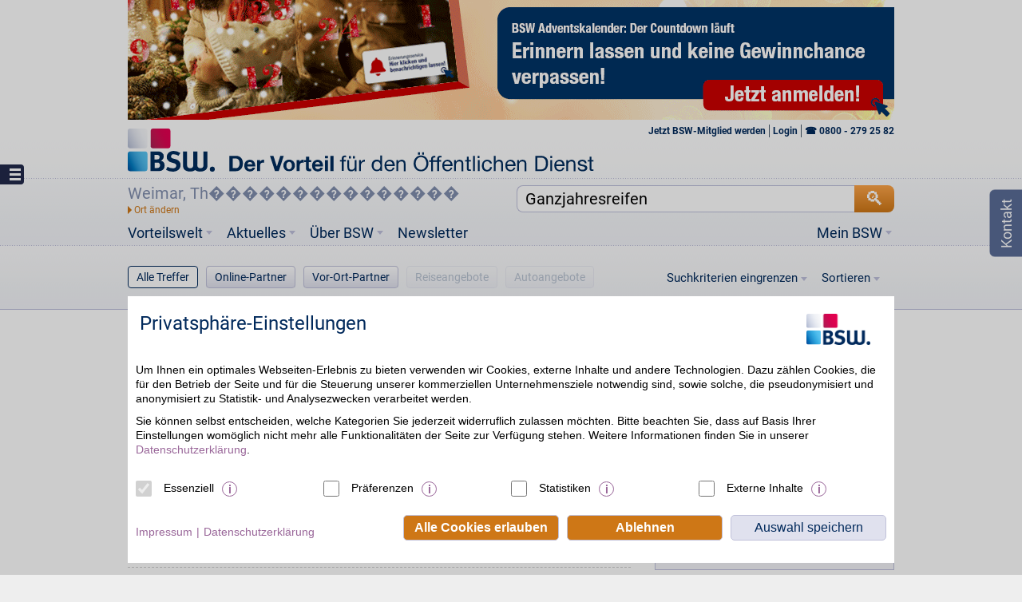

--- FILE ---
content_type: text/html;charset=utf-8
request_url: https://www.bsw.de/suche/Ganzjahresreifen/Weimar,%20Th%EF%BF%BD%EF%BF%BD%EF%BF%BD%EF%BF%BD%EF%BF%BD%EF%BF%BD%EF%BF%BD%EF%BF%BD%EF%BF%BD%EF%BF%BD%EF%BF%BD%EF%BF%BD%EF%BF%BD%EF%BF%BD%EF%BF%BD%EF%BF%BD%EF%BF%BD%EF%BF%BD%EF%BF%BD%EF%BF%BD%EF%BF%BD%EF%BF%BD%EF%BF%BD%EF%BF%BD%EF%BF%BD%EF%BF%BD%EF%BF%BD%EF%BF%BD%EF%BF%BD%EF%BF%BD%EF%BF%BD%EF%BF%BD%EF%BF%BD%EF%BF%BD%EF%BF%BD%EF%BF%BD%EF%BF%BD%EF%BF%BD%EF%BF%BD%EF%BF%BD%EF%BF%BD%EF%BF%BD%EF%BF%BD%EF%BF%BD%EF%BF%BD%EF%BF%BD%EF%BF%BD%EF%BF%BD%EF%BF%BD%EF%BF%BD%EF%BF%BD%EF%BF%BD%EF%BF%BD%EF%BF%BD%EF%BF%BD%EF%BF%BD%EF%BF%BD%EF%BF%BD%EF%BF%BD%EF%BF%BD%EF%BF%BD%EF%BF%BD%EF%BF%BD%EF%BF%BD%EF%BF%BD%EF%BF%BD%EF%BF%BD%EF%BF%BD%EF%BF%BD%EF%BF%BD%EF%BF%BD%EF%BF%BD%EF%BF%BD%EF%BF%BD%EF%BF%BD%EF%BF%BD%EF%BF%BD%EF%BF%BD%EF%BF%BD%EF%BF%BD%EF%BF%BD%EF%BF%BD%EF%BF%BD%EF%BF%BD%EF%BF%BD%EF%BF%BD%EF%BF%BD%EF%BF%BD%EF%BF%BD%EF%BF%BD%EF%BF%BD%EF%BF%BD%EF%BF%BD%EF%BF%BD%EF%BF%BD%EF%BF%BD%EF%BF%BD%EF%BF%BD%EF%BF%BD%EF%BF%BD%EF%BF%BD%EF%BF%BD%EF%BF%BD%EF%BF%BD%EF%BF%BD%EF%BF%BD%EF%BF%BD%EF%BF%BD%EF%BF%BD%EF%BF%BD%EF%BF%BD%EF%BF%BD%EF%BF%BD%EF%BF%BD%EF%BF%BD%EF%BF%BD%EF%BF%BD%EF%BF%BD%EF%BF%BD%EF%BF%BD%EF%BF%BD%EF%BF%BD%EF%BF%BD%EF%BF%BD%EF%BF%BD%EF%BF%BD%EF%BF%BD%EF%BF%BD%EF%BF%BD%EF%BF%BD%EF%BF%BD%EF%BF%BD%EF%BF%BD%EF%BF%BD%EF%BF%BD%EF%BF%BD%EF%BF%BD%EF%BF%BD%EF%BF%BD%EF%BF%BD%EF%BF%BD%EF%BF%BD%EF%BF%BD%EF%BF%BD%EF%BF%BD%EF%BF%BD%EF%BF%BD%EF%BF%BD%EF%BF%BD%EF%BF%BD%EF%BF%BD%EF%BF%BD%EF%BF%BD%EF%BF%BD%EF%BF%BD%EF%BF%BD%EF%BF%BD%EF%BF%BD%EF%BF%BD%EF%BF%BD%EF%BF%BD%EF%BF%BDringen/index.htm?latitude=50.9833&longitude=11.3167
body_size: 22412
content:








<!DOCTYPE html>






	
		
	<html lang="de">
		<head>
			<meta http-equiv="Content-Type" content="text/html; charset=utf-8" />
			<title>Suche | bsw.de</title><link href="https://www.bsw.de/suche/Ganzjahresreifen/Weimar,%20Th%EF%BF%BD%EF%BF%BD%EF%BF%BD%EF%BF%BD%EF%BF%BD%EF%BF%BD%EF%BF%BD%EF%BF%BD%EF%BF%BD%EF%BF%BD%EF%BF%BD%EF%BF%BD%EF%BF%BD%EF%BF%BD%EF%BF%BD%EF%BF%BD%EF%BF%BD%EF%BF%BD%EF%BF%BD%EF%BF%BD%EF%BF%BD%EF%BF%BD%EF%BF%BD%EF%BF%BD%EF%BF%BD%EF%BF%BD%EF%BF%BD%EF%BF%BD%EF%BF%BD%EF%BF%BD%EF%BF%BD%EF%BF%BD%EF%BF%BD%EF%BF%BD%EF%BF%BD%EF%BF%BD%EF%BF%BD%EF%BF%BD%EF%BF%BD%EF%BF%BD%EF%BF%BD%EF%BF%BD%EF%BF%BD%EF%BF%BD%EF%BF%BD%EF%BF%BD%EF%BF%BD%EF%BF%BD%EF%BF%BD%EF%BF%BD%EF%BF%BD%EF%BF%BD%EF%BF%BD%EF%BF%BD%EF%BF%BD%EF%BF%BD%EF%BF%BD%EF%BF%BD%EF%BF%BD%EF%BF%BD%EF%BF%BD%EF%BF%BD%EF%BF%BD%EF%BF%BD%EF%BF%BD%EF%BF%BD%EF%BF%BD%EF%BF%BD%EF%BF%BD%EF%BF%BD%EF%BF%BD%EF%BF%BD%EF%BF%BD%EF%BF%BD%EF%BF%BD%EF%BF%BD%EF%BF%BD%EF%BF%BD%EF%BF%BD%EF%BF%BD%EF%BF%BD%EF%BF%BD%EF%BF%BD%EF%BF%BD%EF%BF%BD%EF%BF%BD%EF%BF%BD%EF%BF%BD%EF%BF%BD%EF%BF%BD%EF%BF%BD%EF%BF%BD%EF%BF%BD%EF%BF%BD%EF%BF%BD%EF%BF%BD%EF%BF%BD%EF%BF%BD%EF%BF%BD%EF%BF%BD%EF%BF%BD%EF%BF%BD%EF%BF%BD%EF%BF%BD%EF%BF%BD%EF%BF%BD%EF%BF%BD%EF%BF%BD%EF%BF%BD%EF%BF%BD%EF%BF%BD%EF%BF%BD%EF%BF%BD%EF%BF%BD%EF%BF%BD%EF%BF%BD%EF%BF%BD%EF%BF%BD%EF%BF%BD%EF%BF%BD%EF%BF%BD%EF%BF%BD%EF%BF%BD%EF%BF%BD%EF%BF%BD%EF%BF%BD%EF%BF%BD%EF%BF%BD%EF%BF%BD%EF%BF%BD%EF%BF%BD%EF%BF%BD%EF%BF%BD%EF%BF%BD%EF%BF%BD%EF%BF%BD%EF%BF%BD%EF%BF%BD%EF%BF%BD%EF%BF%BD%EF%BF%BD%EF%BF%BD%EF%BF%BD%EF%BF%BD%EF%BF%BD%EF%BF%BD%EF%BF%BD%EF%BF%BD%EF%BF%BD%EF%BF%BD%EF%BF%BD%EF%BF%BD%EF%BF%BD%EF%BF%BD%EF%BF%BD%EF%BF%BD%EF%BF%BD%EF%BF%BD%EF%BF%BD%EF%BF%BD%EF%BF%BD%EF%BF%BDringen/index.htm" rel="canonical" /><meta name="keywords" content="bsw, öffentlicher dienst, vorteil" /><meta name="description" content="BSW organisiert seit über 60 Jahren Vorteile für rund 500.000 zufriedene Mitgliederfamilien. Über 20.000 exklusive Vorteilsangebote online und in Ihrer Nähe!" /><link rel="search" type="application/opensearchdescription+xml" title="BSW. Der BonusClub" href="http://opensearch.bsw.de/opensearch.xml" /><meta content="width=device-width, initial-scale=1, minimum-scale=1, maximum-scale=1" name="viewport" /><meta http-equiv="X-UA-Compatible" content="IE=edge" /><meta name="google-site-verification" content="QxNzbtoRDtfjI6DJqcDjjvmbqL2ZLvTdRCVgzSETDIQ" /><meta name="ROBOTS" content="noindex, follow" /><meta name="referrer" content="unsafe-url" /><link rel="shortcut icon" href="/upload/favicon.ico" />
			<link href="/upload/layout-204/css/cookieOptIn.css" rel="stylesheet" type="text/css" /><link href="/upload/layout-204/css/bsw.css" rel="stylesheet" type="text/css" /><link href="/upload/layout-204/css/jquery-ui-1.10.3.custom.css" rel="stylesheet" type="text/css" />
			<script language="javascript" type="text/javascript">/* <![CDATA[ */if (typeof(XIST4C_GLOBALS) === 'undefined' || typeof(XIST4C_GLOBALS) !== 'object'){XIST4C_GLOBALS={}; }XIST4C_GLOBALS.uplPath = "/upload/layout-204/"; /* ]]> */</script><script language="javascript" src="/upload/layout-204/js/plugins/cookieOptIn.min.js" type="text/javascript"></script>
		</head>
		<body class="in button-menu search">
                        <!-- Header-Banner -->
<div id="banner-container" style="display:none;">
	<div class="banner-center">
		<div class="banner" style=""></div>
	</div>
</div>
                        <div id="header-container">
				<div id="header-center">
					<header class="head" id="head">
						<div id="logo" itemscope="itemscope" itemtype="http://schema.org/Organization"><a class="hImg__wrapper" href="https://www.bsw.de/" itemprop="url" target="_top">
<img alt="" class="hImg" itemprop="logo" src="/upload/Logo-BSW-Der-Vorteil-fuer-den-Oeffentlichen-Dienst-2585-2565.png" title="" srcset="/upload/bsw_logo.svg" />
</a></div>
						
	<div class="clearfix" id="header-menu">
		<ul>
			
				
					
                                        
                                        
					
                                        
					
					
						
							
								
									
										
											<li>
												<a href="https://www.bsw.de/" target="_top">
													Startseite
												</a>
											</li>
										
									
								
							
						
					
					
				
					
                                        
                                        
					
                                        
					
					
						
							
								
									
										
											<li>
												<a href="https://www.bsw.de/beitreten.htm" target="_blank">
													<b> Jetzt BSW-Mitglied werden</b> 
												</a>
											</li>
										
									
								
							
						
					
					
				
					
                                        
                                        
					
                                        
					
					
						
							
								
									
										
											<li>
												<a href="https://www.bsw.de/mein-bsw/anmelden.htm" target="_top">
													Login
												</a>
											</li>
										
									
								
							
						
					
					
				
			
		</ul>
		<a class="slide" target="div#header-menu ul"></a>
	</div>

						<div>
<script type="text/javascript">
var myLocations = [];
</script>
<div id="claim"><h2>Der Vorteil für den <span>Öffentlichen Dienst</span></h2></div>
<div id="search">
<input type="text" class="border-box" value="" id="q" autocomplete="off" />
<input type="submit" id="suchen" alt="Suchen" value="🔍" class="button search" />
<div id="query">
<div class="autocomplete border-box"></div>
</div>
<div id="location" class="border-box">
<ul><li class="change" title="Meinen Standort ändern"></li><li class="location">
<span></span>
</li></ul>
<div class="autocomplete border-box">
<p>Ort eingeben oder lokalisieren:
<input type="text" class="border-box text" id="loc" autocomplete="off" /></p>
<div class="iplocate"></div>
</div>
</div>
</div>
</div><div id="logout">
<a href="/mein-bsw/abmelden.htm?logout=standardCug">Logout</a>
</div>
<div id="schnupper_festmitglied">
<a class="festmitgliedwerden" href="/mein-bsw/festmitglied.htm">jetzt BSW in vollem Umfang nutzen</a>
</div>
<div id="interessent_link" style="display: none;">
<a class="x_bgn_link" target="_top" href="/beitreten.htm">Mitglied werden</a>
</div>

						<div id="main-menu"><nav role="navigation"><ul class="main"><li class="main sub logo-scrolling-header inpath"><a href="https://www.bsw.de/?encparams=" target="_top"><img src="/upload/layout-204/img/img-logo-scrolling-header.png"/></a></li><li class="main sub vorteilswelt"><a href="https://www.bsw.de/vorteilswelt.htm" target="_top">Vorteilswelt</a><ul class="sub1 vorteilswelt"><li class="sub1 sep"><a href="https://www.bsw.de/vorteilswelt/sonderaktionen.htm" target="_top">Sonderaktionen</a></li><li class="sub1 sub"><a href="https://www.bsw.de/vorteilswelt/auto.htm" target="_top">Auto</a><ul class="sub2 auto"><li class="sub2 menuicon-wrapper"><a href="https://www.bsw.de/vorteilswelt/auto/auto-kaufen.htm" target="_top">Auto kaufen</a><span>Top-Angebote für Neuwagen <i class="menuicon small icon-autokaufen"></i></span></li><li class="sub2 menuicon-wrapper test-navi"><a href="https://www.bsw.de/vorteilswelt/auto/gebrauchtwagen.htm" target="_top">Gebrauchtwagen</a><span>Gebrauchtwagen online kaufen<i class="menuicon small icon-automieten"></i></span></li><li class="sub2 menuicon-wrapper"><a href="https://www.bsw.de/vorteilswelt/auto/auto-abo-marktplatz.htm" target="_top">Auto-Abo Marktplatz</a><span>Flexibilität &amp; große Abo-Auswahl<i class="menuicon small icon-auto-marktplatz"></i></span></li><li class="sub2 menuicon-wrapper"><a href="https://www.bsw.de/vorteilswelt/auto/neuwagenabo.htm" target="_top">Neuwagen-Abo</a><span>Jedes Jahr ein neues Auto fahren<i class="menuicon small icon-auto-leasing"></i></span></li><li class="sub2 menuicon-wrapper"><a href="https://www.bsw.de/vorteilswelt/auto/rund-ums-kfz.htm" target="_top">Rund ums Kfz</a><span>Tanken, Pflege, THG-Prämie<i class="menuicon small icon-auto-rundum icon-rundumsauto"></i></span></li><li class="sub2 menuicon-wrapper"><a href="https://www.bsw.de/vorteilswelt/auto/werkstatt-zubehoer.htm" target="_top">Werkstatt &amp; Zubehör</a><span>Wartung, Service, Teile, Zubehör <i class="menuicon small icon-werkstatt"></i></span></li><li class="sub2 menuicon-wrapper"><a href="https://www.bsw.de/vorteilswelt/auto/reifen-und-raeder.htm" target="_top">Reifen &amp; Räder</a><span>Reifen, Felgen, Räder, Zubehör <i class="menuicon small icon-reifen"></i></span></li><li class="sub2 menuicon-wrapper"><a href="https://www.bsw.de/vorteilswelt/auto/motorrad-und-roller.htm" target="_top">Motorrad &amp; Roller</a><span>Ersatzteile, Reifen,
Bekleidung <i class="menuicon small icon-motorradundroller"></i></span></li><li class="sub2 menuicon-wrapper"></li><li class="sub2 menuicon-wrapper dyn_auto"><a href="https://www.bsw.de/vorteilswelt/auto/ratgeber.htm" target="_top">Ratgeber</a><span>Beiträge rund um die Mobilität<i class="menuicon small icon-autoratgeber"></i></span></li></ul></li><li class="sub1 sub"><a href="https://www.bsw.de/vorteilswelt/reisen.htm" target="_top">Reisen</a><ul class="sub2 reisen"><li class="sub2 menuicon-wrapper"><a href="https://www.bsw.de/vorteilswelt/reisen/pauschalreisen.htm" target="_top">Pauschalreisen</a><span>Günstig in den Urlaub<i class="menuicon small icon-pauschalreisen"></i></span></li><li class="sub2 menuicon-wrapper"><a href="https://www.bsw.de/vorteilswelt/reisen/last-minute-reisen.htm" target="_top">Last Minute</a><span>Buchen und weg<i class="menuicon small icon-lastminute"></i></span></li><li class="sub2 menuicon-wrapper"><a href="https://www.bsw.de/vorteilswelt/reisen/hotel.htm" target="_top">Hotel</a><span>Mit Vorteil übernachten<i class="menuicon small icon-hotel"></i></span></li><li class="sub2 menuicon-wrapper"><a href="https://www.bsw.de/vorteilswelt/reisen/ferienhaus.htm" target="_top">Ferienhaus</a><span>Urlaub im Ferienhaus<i class="menuicon small icon-ferienhaus"></i></span></li><li class="sub2 menuicon-wrapper"><a href="https://www.bsw.de/vorteilswelt/reisen/mietwagen.htm" target="_top">Mietwagen</a><span>Flexibel und günstig unterwegs<i class="menuicon small icon-mietwagen"></i></span></li><li class="sub2 menuicon-wrapper"><a href="https://www.bsw.de/vorteilswelt/reisen/flug.htm" target="_top">Flug</a><span>Mit Vorteil fliegen<i class="menuicon small icon-flug"></i></span></li><li class="sub2 menuicon-wrapper"><a href="https://www.bsw.de/vorteilswelt/reisen/kreuzfahrt.htm" target="_top">Kreuzfahrt</a><span>Urlaub auf dem Schiff<i class="menuicon small icon-kreuzfahrt"></i></span></li><li class="sub2 menuicon-wrapper"><a href="https://www.bsw.de/vorteilswelt/reisen/mehr-reisen.htm" target="_top">Mehr Reisen</a><span>Alle aktuellen Reiseangebote<i class="menuicon small icon-mehrreisen"></i></span></li><li class="sub2 menuicon-wrapper"><a href="https://www.bsw.de/vorteilswelt/reisen/reise-deals.htm" target="_top">Reise Deals</a><span>Alle aktuellen Reiseangebote<i class="menuicon small icon-reisedeals"></i></span></li><li class="sub2 menuicon-wrapper dyn_reise"><a href="https://www.bsw.de/vorteilswelt/reisen/ratgeber.htm" target="_top">Ratgeber</a><span>Beiträge rund ums Reisen<i class="menuicon small icon-reiseratgeber"></i></span></li><li class="sub2 menuicon-wrapper"></li></ul></li><li class="sub1"><a href="https://www.bsw.de/vorteilswelt/finanzen.htm" target="_top">Finanzen</a></li><li class="sub1 sub"><a href="https://www.bsw.de/vorteilswelt/einkaufen.htm" target="_top">Einkaufen</a><ul class="sub2 einkaufen"><li class="sub2 menuicon-wrapper"><a href="https://www.bsw.de/vorteilswelt/einkaufen/beauty.htm" target="_top">Beauty</a><span>Drogerie, Parfümerie, Körperpflege <i class="menuicon small icon-beauty"></i></span></li><li class="sub2 menuicon-wrapper"><a href="https://www.bsw.de/vorteilswelt/einkaufen/entertainment.htm" target="_top">Entertainment</a><span>Musik, Filme, Games, Bücher <i class="menuicon small icon-entertainment"></i></span></li><li class="sub2 menuicon-wrapper"><a href="https://www.bsw.de/vorteilswelt/einkaufen/essen-und-trinken.htm" target="_top">Essen &amp; Trinken</a><span>Getränke, Lebensmittel, Wein <i class="menuicon small icon-essenundtrinken"></i></span></li><li class="sub2 menuicon-wrapper"><a href="https://www.bsw.de/vorteilswelt/einkaufen/gesundheit.htm" target="_top">Gesundheit</a><span>Arzneien, Brillen, Seniorenzentren <i class="menuicon small icon-gesundheit"></i></span></li><li class="sub2 menuicon-wrapper"><a href="https://www.bsw.de/vorteilswelt/einkaufen/kind-und-baby.htm" target="_top">Kind &amp; Baby</a><span>Mode, Spielwaren, Möbel, Schuhe <i class="menuicon small icon-kindundbaby"></i></span></li><li class="sub2 menuicon-wrapper"><a href="https://www.bsw.de/vorteilswelt/einkaufen/lotto-und-gewinnen.htm" target="_top">Lotto &amp; Gewinnen</a><span>Tippgemeinschaften, NKL, SKL<i class="menuicon small icon-lottoundgewinnen"></i></span></li><li class="sub2 menuicon-wrapper"><a href="https://www.bsw.de/vorteilswelt/einkaufen/mode.htm" target="_top">Mode</a><span>Bekleidung, Schuhe, Schmuck <i class="menuicon small icon-mode"></i></span></li><li class="sub2 menuicon-wrapper"><a href="https://www.bsw.de/vorteilswelt/einkaufen/multimedia.htm" target="_top">Multimedia</a><span>Technik, Handy, PC, Foto, Büro, Schule <i class="menuicon small icon-multimedia"></i></span></li><li class="sub2 menuicon-wrapper"><a href="https://www.bsw.de/vorteilswelt/einkaufen/sport-und-freizeit.htm" target="_top">Sport &amp; Freizeit</a><span>Lesen, Tierbedarf, Musik, Erotik <i class="menuicon small icon-sportundfreizeit"></i></span></li><li class="sub2 menuicon-wrapper"><a href="https://www.bsw.de/vorteilswelt/einkaufen/wohnen.htm" target="_top">Wohnen</a><span>Möbel, Haus, Garten, Energie <i class="menuicon small icon-wohnen"></i></span></li><li class="sub2 menuicon-wrapper"><a href="https://www.bsw.de/vorteilswelt/einkaufen/gutscheinshop.htm" target="_top">Gutscheinshop</a><span>Geschenkkarten mit Vorteil <i class="menuicon small icon-gutschein"></i></span></li><li class="sub2 menuicon-wrapper"><a href="https://www.bsw.de/vorteilswelt/einkaufen/partner.htm" target="_top">Partner</a><span>Partner <i class="menuicon small icon-allepartner"></i></span></li><li class="sub2 menuicon-wrapper"><a href="https://www.bsw.de/vorteilswelt/einkaufen/mobiltarife.htm" target="_top">Tarifvergleich</a><span>Handy, Prepaid, Allnetflat, DSL<i class="menuicon small icon-mobiltarifrechner"></i></span></li></ul></li><li class="sub1 sub sep"><a href="https://www.bsw.de/vorteilswelt/sparhelfer.htm" target="_top">Sparhelfer</a><ul class="sub2"><li class="sub2 menuicon-wrapper"><a href="https://www.bsw.de/vorteilswelt/sparhelfer/bonusmelder.htm" target="_top">BSW. Der BonusMelder</a><span>Nie wieder BSW-Vorteile verpassen<i class="menuicon small icon-bonusmelder"></i></span></li><li class="sub2 menuicon-wrapper"><a href="https://www.bsw.de/vorteilswelt/sparhelfer/newsletter.htm" target="_top">BSW-Newsletter</a><span>Abonnieren und profitieren<i class="menuicon small icon-newsletter"></i></span></li><li class="sub2 menuicon-wrapper"><a href="https://www.bsw.de/vorteilswelt/sparhelfer/eingeloggt-bleiben.htm" target="_top">Eingeloggt bleiben</a><span>Auf bsw.de angemeldet bleiben<i class="menuicon small icon-startseite"></i></span></li><li class="sub2 menuicon-wrapper"><a href="https://www.bsw.de/vorteilswelt/sparhelfer/apps.htm" target="_top">BSW Mobile App</a><span>BSW auf dem Smartphone<i class="menuicon small icon-mobileapp"></i></span></li><li class="sub2 menuicon-wrapper"><a href="https://www.bsw.de/vorteilswelt/sparhelfer/cache-loeschen.htm" target="_top">Vorteile behalten</a><span>Hinweis zum "Cache löschen"<i class="menuicon small icon-cache"></i></span></li></ul></li><li class="sub1"><a href="https://www.bsw.de/vorteilswelt/kreditkarte.htm" target="_top">BSW Mastercard</a></li><li class="sub1 partner"><a href="https://www.bsw.de/partner-link.htm" target="_top">Partner</a></li><li class="sub1 sep"><a href="https://www.bsw.de/ueber-bsw/funktionsweise.htm" target="_top">Funktionsweise</a></li></ul></li><li class="main sub right meinbsw loggedout"><a href="https://www.bsw.de/meinbsw-link.htm" target="_top">Mein BSW</a><ul class="sub1 meinbsw"><li class="sub1"><a href="https://www.bsw.de/meinbsw-link.htm" target="_top">Login</a><span>Weiter zum Mitgliederbereich</span></li><li class="sub1"><a href="https://www.bsw.de/beitreten.htm" target="_blank">Beitreten</a></li><li class="sub1"><a href="https://www.bsw.de/mein-bsw/mitglied-werden/freundschaftswerbung.htm" target="_blank">Freundschaftswerbung</a></li><li class="sub1"><a href="https://www.bsw.de/mein-bsw/gewinnspiele.htm" target="_top">Spielen &amp; gewinnen</a></li></ul></li><li class="main sub right meinbsw loggedin"><ul class="sub1 meinbsw loggedin"><li class="sub1"></li><li class="sub1"></li><li class="sub1"></li><li class="sub1"></li><li class="sub1"></li><li class="sub1"></li><li class="sub1"></li><li class="sub1"></li></ul></li><li class="main sub aktuell"><a href="https://www.bsw.de/aktuelles.htm" target="_top">Aktuelles</a><ul class="sub1 aktuell"><li class="sub1"><a href="https://www.bsw.de/aktuelles/artikel.htm" target="_top">Artikel</a></li><li class="sub1"><a href="https://www.bsw.de/aktuelles/ideen-und-vorlagen.htm" target="_top">Ideen &amp; Vorlagen</a></li><li class="sub1"></li><li class="sub1"></li></ul></li><li class="main sub ueberbsw"><a href="https://www.bsw.de/ueber-bsw.htm" target="_top">Über BSW</a><span>FAQ, Kontakt, Presse, Impressum…</span><ul class="sub1 ueberbsw"><li class="sub1"><a href="https://www.bsw.de/ueber-bsw.htm" target="_top">Über uns</a></li><li class="sub1"><a href="https://www.bsw.de/ueber-bsw/kontakt.htm" target="_top">Kontakt</a></li><li class="sub1"><a href="https://www.bsw.de/ueber-bsw/funktionsweise.htm" target="_top">Funktionsweise</a></li><li class="sub1"><a href="https://www.bsw.de/ueber-bsw/haeufig-gestellte-fragen.htm" target="_top">Häufig gestellte Fragen</a></li><li class="sub1"><a href="https://www.bsw.de/vorteilswelt/sparhelfer/newsletter.htm" target="_top">BSW-Newsletter</a></li><li class="sub1"></li><li class="sub1"><a href="https://www.bsw.de/ueber-bsw/partnerprogramm.htm" target="_top">Online-Partner werden</a></li><li class="sub1"><a href="https://www.bsw.de/ueber-bsw/vor-ort-partner-werden.htm" target="_top">Vor-Ort-Partner werden</a></li><li class="sub1"><a href="https://www.bsw.de/ueber-bsw/impressum.htm" target="_top">Impressum</a></li></ul></li><li class="main newsletter"><a href="https://www.bsw.de/vorteilswelt/sparhelfer/newsletter.htm" target="_top" title="Newsletter">Newsletter</a></li></ul></nav></div><ul class="button-menu"><li class="menuicon-wrapper ALL nohits result button_normal current"><a href="https://www.bsw.de/suche.htm" target="_top">Alle Treffer</a></li><li class="menuicon-wrapper ONLINEPARTNER nohits result button_normal current"><a href="https://www.bsw.de/suche.htm" target="_top">Online-Partner</a></li><li class="menuicon-wrapper OFFLINEPARTNER nohits result button_normal current"><a href="https://www.bsw.de/suche.htm" target="_top">Vor-Ort-Partner</a></li><li class="menuicon-wrapper TRAVELOFFER nohits result button_normal current"><a href="https://www.bsw.de/suche.htm" target="_top">Reiseangebote</a></li><li class="menuicon-wrapper VEHICLEOFFER nohits result button_normal current"><a href="https://www.bsw.de/suche.htm" target="_top">Autoangebote</a></li></ul>
						
						<div id="breadcrumb"><div itemscope="itemscope" itemtype="http://data-vocabulary.org/Breadcrumb"><a href="https://www.bsw.de/" itemprop="url" target="_top"><span itemprop="title">Startseite</span></a> <span>&gt;</span></div><div class="current" itemscope="itemscope" itemtype="http://data-vocabulary.org/Breadcrumb"><a href="https://www.bsw.de/suche.htm" itemprop="url" target="_top"><span itemprop="title">Suche</span></a></div></div>
					</header>
				</div>
			</div>
			
			<div id="wrapper">
				<div id="mover">
					<div id="content">
						<div class="contentTop">
							
						</div>
						<div class="contentMain">
							<div class="contentMainInner">
								

	
		<style>	#topbutton {		display: none;		position: fixed;		right: 20px; 		bottom: 20px;		width: 110px;		color: #021C5C; 		background-color: white; 		font-size: 14px; 		text-align: center;		z-index: 81; 		border-radius: 3px; 		padding: 1px 10px; 		border-width: 1px; 		border-style: solid; 		border-color: rgb(221, 221, 221); 		height: 30px; 		line-height: 30px;			}		#topbutton.sticky {		position: absolute;	}		@media screen and (max-width: 990px) {	}		@media screen and (max-width: 660px) {		#topbutton {			width: auto;		}				#topbutton-text {			display: none;		}				#topbutton span.marker {			margin-left: 4px !important;		}	}		</style><a href="javascript:void(0);" id="topbutton" class="content text"><span id="topbutton-text">nach oben </span><span class="marker arrow-up blue" style="margin-left: 15px;"></span></a><div class="grid300">                                <div id="filter" class="result-filter">    <form>    <div class="hide buckets">                 <div data-label="Online Partner" data-hits="3" data-bucket="ONLINEPARTNER" data-selected="selected"></div>         <div data-label="Partner vor Ort" data-hits="8" data-bucket="OFFLINEPARTNER" data-selected="selected"></div>         <div data-label="Reiseangebote" data-hits="0" data-bucket="TRAVELOFFER" data-selected="selected"></div>         <div data-label="Autoangebote" data-hits="0" data-bucket="VEHICLEOFFER" data-selected="selected"></div>    </div>        	         <div class="invisible">			<input type="hidden" id="save-vehicleoffergroup" value="" />        <input type="hidden" id="save-vehicleofferbrand" value="" />        <input type="hidden" id="save-vehicleoffertype" value="" />        <input type="hidden" id="save-vehicleofferfueltype" value="" />        <input type="hidden" id="save-vehicleofferprice" value="" />                    <input type="hidden" id="save-travelofferpartner" value="" />        <input type="hidden" id="save-traveloffercountry" value="" />        <input type="hidden" id="save-travelofferduration" value="" />        <input type="hidden" id="save-travelofferprice" value="" />				<input type="hidden" id="save-distance" value="" />                <input type="hidden" id="save-category" value="" />		</div><!-- Filtering --><fieldset>    <a class="menue-dropdown" href="#">Suchkriterien eingrenzen</a>    <div class="menustyle filtering  scrollBlock">					<fieldset data-setname="hascampaign" class="check">	       	<span class="checkbox ">	       		<input id="ap" type="checkbox" name="hascampaign" value="true" ></input>	       	</span>	       	<label for="ap">Partner mit Aktion</label>                 </fieldset>                <fieldset data-setname="category" class="check">	       	<span class="checkbox ">	       		<input id="neu" type="checkbox" name="category" value="neu" ></input>	       	</span>	       	<label for="neu">Neue Partner</label>	    </fieldset>	    	    <fieldset class="fullrow">		    <input id="submit-filter" type="button" class="button" value="Suchkriterien anwenden"></input>   		</fieldset>	        			</div></fieldset><!-- Sorting --><fieldset>    <a class="menue-dropdown" href="#">Sortieren</a>    <div class="menustyle sorting scrollBlock">	<!-- A-Z -->			<fieldset class="form-50w ">	        <label for="satoz">A - Z</label> 			<input type="radio" name="sort" id="satoz" value="SHORTNAME-ASC" />	    </fieldset>	    <fieldset class="form-50w ">	        <label for="sztoa">Z - A</label> 			<input type="radio" name="sort" id="sztoa" value="SHORTNAME-DESC" />	    </fieldset>		<!-- Distance -->		<!-- Price -->		</div></fieldset></form></div>        		              <section id="map" class="module100-w close"><header>    <h1><a>Karte <span class="bigger">vergrößern</span><span class="hide"> oder </span><span class="smaller">verkleinern</span></a></h1></header><style>	#js-search-here.clicked > img {		display: inline-block !important;	}</style><div id="tpmapdiv" class="hide map"><tpmap></tpmap></div><div class="map"><a id="js-search-here" class="content button text" href="javascript:void(0);">Ergebnisliste aktualisieren <img src="/upload/layout-204/img/ajax-loader.gif"></a>    <div id="map_canvas" class="border-box"></div>    <div id="handle_wrapper" class="hide">        <div id="handle" class="border-box">             <div class="close click">Karte schließen</div>            <div class="open click">Karte öffnen</div>            <div class="drag ui-resizable-handle ui-resizable-s"></div>        </div>    </div></div><script type="text/javascript">   var offlinePartners = [{"bonus":"4%","lat":50.9996126,"logoUrl":"https://bild.avs.de/avsprod/1/48/580/000/bsw-pneuhage-48580000.png","lon":11.0410929,"partnerID":"p79026","profileLink":"/partner/Pneuhage-Reifendienste/48580018.htm","shortName":"Pneuhage Reifendienste","streetAndHouseNumber":"Paul-Schäfer-Str. 98","zipAndCity":"99086 Erfurt"},{"bonus":"5%","lat":50.9469048,"logoUrl":"https://bild.avs.de/avsprod/1/35/970/000/bsw-Euromaster-35970000.png","lon":11.6061338,"partnerID":"p226764","profileLink":"/partner/EUROMASTER/35970280.htm","shortName":"EUROMASTER","streetAndHouseNumber":"Camburger Str. 66b","zipAndCity":"07743 Jena"},{"bonus":"5%","lat":51.011684,"logoUrl":"https://bild.avs.de/avsprod/1/35/970/000/bsw-Euromaster-35970000.png","lon":11.0244613,"partnerID":"p226763","profileLink":"/partner/EUROMASTER/35970279.htm","shortName":"EUROMASTER","streetAndHouseNumber":"An der Lache 36","zipAndCity":"99086 Erfurt"},{"bonus":"5%","lat":50.92703,"logoUrl":"https://www.bsw.de/upload/bsw/partner-logo.png","lon":10.71037,"partnerID":"p119405","profileLink":"/partner/RTC-Reifen---Autoservice-Burian-GmbH---Co--KG/71510004.htm","shortName":"RTC Reifen + Autoservice Burian GmbH & Co. KG","streetAndHouseNumber":"Rudloffstr. 10","zipAndCity":"99867 Gotha"},{"bonus":"6%","lat":51.34957,"logoUrl":"https://www.bsw.de/upload/bsw/partner-logo.png","lon":11.09187,"partnerID":"p119924","profileLink":"/partner/Reifen-Vollroth/11017783.htm","shortName":"Reifen Vollroth","streetAndHouseNumber":"Florian-Geyer-Siedlung 2","zipAndCity":"06567 Bad Frankenhausen"},{"bonus":"4%","lat":51.1618468,"logoUrl":"https://bild.avs.de/avsprod/1/48/580/000/bsw-pneuhage-48580000.png","lon":11.800968,"partnerID":"p54034","profileLink":"/partner/Pneuhage-Reifendienste/48580021.htm","shortName":"Pneuhage Reifendienste","streetAndHouseNumber":"Bahnhofstr. 23b","zipAndCity":"06618 Naumburg"},{"bonus":"5%","lat":51.12029,"logoUrl":"https://www.bsw.de/upload/bsw/partner-logo.png","lon":10.6393401,"partnerID":"p119401","profileLink":"/partner/RTC-Reifen---Autoservice-Burian-GmbH---Co--KG/71510001.htm","shortName":"RTC Reifen + Autoservice Burian GmbH & Co. KG","streetAndHouseNumber":"Thamsbrücker Landstr. 9","zipAndCity":"99947 Bad Langensalza"},{"bonus":"4%","lat":50.9623717,"logoUrl":"https://bild.avs.de/avsprod/1/48/580/000/bsw-pneuhage-48580000.png","lon":10.7245543,"partnerID":"p79723","profileLink":"/partner/Pneuhage-Reifendienste/48580016.htm","shortName":"Pneuhage Reifendienste","streetAndHouseNumber":"Adolf-Schmidt-Str. 2a","zipAndCity":"99867 Gotha"}];</script></section>		  		             <section class="module200-w result" style="overflow:visible;">                <input type="hidden" id="js-offset-numberOfAllResults" value="11" /><div id="resultlist" class="content" style="position: relative;">    <ul>                                                        <li class="hit partner local clearfix" id="p79026">    <div class="hit" itemscope        itemtype="http://data-vocabulary.org/Organization">        <div class="image">            <a href="/partner/Pneuhage-Reifendienste/48580018.htm"><img class="border-box"                src="https://bild.avs.de/avsprod/1/48/580/000/bsw-pneuhage-48580000.png" /></a>            <div class="bonuswrapper">                <div class="additional">                    <ul>                        <li class="distance"><a                            href="/partner/Pneuhage-Reifendienste/48580018.htm">19,4 km</a></li>                    </ul>                </div>                <div class="bonus">                    <ul>                                                                                                                                                                                                 <li class="xl">                       		                        				                        				                        							                        						                        						                        							   <a href="/partner/Pneuhage-Reifendienste/48580018.htm">4%</a>	                        					                        				                          		    	                        	                         </li>                    </ul>                </div>                            </div>        </div>        <!-- Details siehe 200w-flexh-suchergebnis-json.php -->        <div class="main">               <span class="name" itemprop="name"><div class="icons">    <ul class="details">                    </ul></div><a href="/partner/Pneuhage-Reifendienste/48580018.htm">Pneuhage Reifendienste</a></span><span class="description">Ob neue Sommerreifen, Felgen oder Services wie Reifenwechsel, beim Experten fürs Thema Reifen wird jeder fündig. Große Auswahl, kompetente Beratung, hochwertiger Service. Dank BSW-Vorteil extra sparen.</span>         <span class="bottompart">  	           <span class="offlineinfos">		            <span class="address" itemprop="address" itemscope		                itemtype="http://data-vocabulary.org/Address"><span		                class="street-address" itemprop="street-address">Paul-Schäfer-Str.		                    98</span><span>,</span> <span		                class="postal-code" itemprop="postal-code">99086</span>		                <span class="locality" itemprop="locality">Erfurt</span>		                <span class="country-name" itemprop="country-name">Deutschland</span>		             </span> 		            <span class="geo" itemprop="geo" itemscope		                itemtype="http://data-vocabulary.org/Geo"> <span		                class="latitude" itemprop="latitude"		                content="50.9996126"></span>		                <a href="#">Auf Karte anzeigen</a> <span		                class="longitude" itemprop="longitude"		                content="11.0410929"></span>		            </span>	            </span> 	                               	    		<span class="url"><a href="/partner/Pneuhage-Reifendienste/48580018.htm" itemprop="url" title="Alle Vorteile bei Pneuhage Reifendienste im Überblick." class="button ">Zum Partnerprofil</a></span>   	        </span>       </div>        <div class="details">            <div class="icons">    <ul class="details">                    </ul></div>        </div>    </div>  </li>                                                                                                                                                    <li class="hit partner online clearfix" id="p324269">    <div class="hit" itemscope        itemtype="http://data-vocabulary.org/Organization">        <div class="image">            <a href="/partner/reifen-com/74000958.htm"><img                class="border-box"                src="https://bild.avs.de/avsprod/1/74/000/958/10016.png" /></a>            <div class="bonuswrapper">                <div class="bonus">                    <ul>                                                                                                                                                                                            <li class="xl">                        		                        				                        				                              							                        							                          						 		 <a  href="/partner/reifen-com/74000958.htm">4% + 5% mit Code</a>                        					   		                          					                          				                        				                        	                         </li>                    </ul>                </div>                            </div>        </div>        <div class="main">                <span class="name" itemprop="name"><div class="icons">    <ul class="details">                            <li class="detail aktion border-box"                title="Aktuelle Aktion vorhanden"></li>            </ul></div><a href="/partner/reifen-com/74000958.htm">reifen.com</a></span><span class="description">Markenreifen und Felgen weltweit führender Hersteller online bestellen und bei der großen Auswahl an gängigen PKW- und Motorrad-Reifengrößen aller Preis- und Qualitätssegmente mit BSW-Vorteil sparen.</span>            <span class="bottompart">  	                          	        <span class="url"><a href="/partner/reifen-com/74000958.htm" itemprop="url" title="Alle Vorteile bei reifen.com im Überblick." class="button ">Zum Partnerprofil</a></span>   	        </span> 	     </div>                <div class="details">            <div class="icons">    <ul class="details">                    <li                class="detail amex border-box"                title="American Express (Amex)"></li>                    <li                class="detail bswcc border-box"                title="BSW-Kreditkarte"></li>                    <li                class="detail lastschrift border-box"                title="Lastschrift"></li>                    <li                class="detail master border-box"                title="Mastercard"></li>                    <li                class="detail paypal border-box"                title="PayPal"></li>                    <li                class="detail rechnung border-box"                title="Rechnung"></li>                    <li                class="detail sofort border-box"                title="Sofort."></li>                    <li                class="detail visa border-box"                title="Visa"></li>                    <li                class="detail vorkasse border-box"                title="Vorauskasse"></li>                            <li class="detail prebonus border-box"                title="Bonus wird sofort angezeigt"></li>            </ul></div>        </div>       </div>       </li>                                                                                                                    <li class="hit partner local clearfix" id="p226764">    <div class="hit" itemscope        itemtype="http://data-vocabulary.org/Organization">        <div class="image">            <a href="/partner/EUROMASTER/35970280.htm"><img class="border-box"                src="https://bild.avs.de/avsprod/1/35/970/000/bsw-Euromaster-35970000.png" /></a>            <div class="bonuswrapper">                <div class="additional">                    <ul>                        <li class="distance"><a                            href="/partner/EUROMASTER/35970280.htm">20,7 km</a></li>                    </ul>                </div>                <div class="bonus">                    <ul>                                                                                                                                                                                                 <li class="xl">                       		                        				                        				                        							                        						                        						                        							   <a href="/partner/EUROMASTER/35970280.htm">5%</a>	                        					                        				                          		    	                        	                         </li>                    </ul>                </div>                            </div>        </div>        <!-- Details siehe 200w-flexh-suchergebnis-json.php -->        <div class="main">               <span class="name" itemprop="name"><div class="icons">    <ul class="details">                    </ul></div><a href="/partner/EUROMASTER/35970280.htm">EUROMASTER</a></span><span class="description">Dem Experten für Reifen und Autoservice vertrauen: EUROMASTER bietet ein zuverlässiges und umfangreiches Serviceangebot - von Autoservice bis Zubehör. BSW-Mitglieder profitieren in über 300 Filialen vom BSW-Vorteil.</span>         <span class="bottompart">  	           <span class="offlineinfos">		            <span class="address" itemprop="address" itemscope		                itemtype="http://data-vocabulary.org/Address"><span		                class="street-address" itemprop="street-address">Camburger Str.		                    66b</span><span>,</span> <span		                class="postal-code" itemprop="postal-code">07743</span>		                <span class="locality" itemprop="locality">Jena</span>		                <span class="country-name" itemprop="country-name">Deutschland</span>		             </span> 		            <span class="geo" itemprop="geo" itemscope		                itemtype="http://data-vocabulary.org/Geo"> <span		                class="latitude" itemprop="latitude"		                content="50.9469048"></span>		                <a href="#">Auf Karte anzeigen</a> <span		                class="longitude" itemprop="longitude"		                content="11.6061338"></span>		            </span>	            </span> 	                               	    		<span class="url"><a href="/partner/EUROMASTER/35970280.htm" itemprop="url" title="Alle Vorteile bei EUROMASTER im Überblick." class="button ">Zum Partnerprofil</a></span>   	        </span>       </div>        <div class="details">            <div class="icons">    <ul class="details">                    </ul></div>        </div>    </div>  </li>                                                                                                                                                    <li class="hit partner online clearfix" id="p279029">    <div class="hit" itemscope        itemtype="http://data-vocabulary.org/Organization">        <div class="image">            <a href="/partner/Reifen-direkt-de/74000023.htm"><img                class="border-box"                src="https://bild.avs.de/avsprod/1/74/000/023/9015.png" /></a>            <div class="bonuswrapper">                <div class="bonus">                    <ul>                                                                                                                                                                                            <li class="xl">                        		                        				                        				                        							                        						                        						                        							   <a href="/partner/Reifen-direkt-de/74000023.htm">3%</a>	                        					                        				                          		    	                        	                         </li>                    </ul>                </div>                            </div>        </div>        <div class="main">                <span class="name" itemprop="name"><div class="icons">    <ul class="details">                    </ul></div><a href="/partner/Reifen-direkt-de/74000023.htm">Reifen-direkt.de</a></span><span class="description">"Aus dem Netz direkt auf die Straße": Bei ReifenDirekt.de Sommer- und Winterreifen, Alufelgen und mehr direkt nach Hause bestellen. Dank des riesigen Lagers sind die Reifen auch schnell da.</span>            <span class="bottompart">  	                          	        <span class="url"><a href="/partner/Reifen-direkt-de/74000023.htm" itemprop="url" title="Alle Vorteile bei Reifen-direkt.de im Überblick." class="button ">Zum Partnerprofil</a></span>   	        </span> 	     </div>                <div class="details">            <div class="icons">    <ul class="details">                    <li                class="detail amex border-box"                title="American Express (Amex)"></li>                    <li                class="detail bswcc border-box"                title="BSW-Kreditkarte"></li>                    <li                class="detail lastschrift border-box"                title="Lastschrift"></li>                    <li                class="detail master border-box"                title="Mastercard"></li>                    <li                class="detail paypal border-box"                title="PayPal"></li>                    <li                class="detail ratenkauf border-box"                title="Ratenzahlung"></li>                    <li                class="detail rechnung border-box"                title="Rechnung"></li>                    <li                class="detail sofort border-box"                title="Sofort."></li>                    <li                class="detail cc border-box"                title="Sonstige Kreditkarten"></li>                    <li                class="detail visa border-box"                title="Visa"></li>                    <li                class="detail vorkasse border-box"                title="Vorauskasse"></li>                            <li class="detail prebonus border-box"                title="Bonus wird sofort angezeigt"></li>            </ul></div>        </div>       </div>       </li>                                                                                                                    <li class="hit partner local clearfix" id="p226763">    <div class="hit" itemscope        itemtype="http://data-vocabulary.org/Organization">        <div class="image">            <a href="/partner/EUROMASTER/35970279.htm"><img class="border-box"                src="https://bild.avs.de/avsprod/1/35/970/000/bsw-Euromaster-35970000.png" /></a>            <div class="bonuswrapper">                <div class="additional">                    <ul>                        <li class="distance"><a                            href="/partner/EUROMASTER/35970279.htm">20,7 km</a></li>                    </ul>                </div>                <div class="bonus">                    <ul>                                                                                                                                                                                                 <li class="xl">                       		                        				                        				                        							                        						                        						                        							   <a href="/partner/EUROMASTER/35970279.htm">5%</a>	                        					                        				                          		    	                        	                         </li>                    </ul>                </div>                            </div>        </div>        <!-- Details siehe 200w-flexh-suchergebnis-json.php -->        <div class="main">               <span class="name" itemprop="name"><div class="icons">    <ul class="details">                    </ul></div><a href="/partner/EUROMASTER/35970279.htm">EUROMASTER</a></span><span class="description">Dem Experten für Reifen und Autoservice vertrauen: EUROMASTER bietet ein zuverlässiges und umfangreiches Serviceangebot - von Autoservice bis Zubehör. BSW-Mitglieder profitieren in über 300 Filialen vom BSW-Vorteil.</span>         <span class="bottompart">  	           <span class="offlineinfos">		            <span class="address" itemprop="address" itemscope		                itemtype="http://data-vocabulary.org/Address"><span		                class="street-address" itemprop="street-address">An der Lache		                    36</span><span>,</span> <span		                class="postal-code" itemprop="postal-code">99086</span>		                <span class="locality" itemprop="locality">Erfurt</span>		                <span class="country-name" itemprop="country-name">Deutschland</span>		             </span> 		            <span class="geo" itemprop="geo" itemscope		                itemtype="http://data-vocabulary.org/Geo"> <span		                class="latitude" itemprop="latitude"		                content="51.011684"></span>		                <a href="#">Auf Karte anzeigen</a> <span		                class="longitude" itemprop="longitude"		                content="11.0244613"></span>		            </span>	            </span> 	                               	    		<span class="url"><a href="/partner/EUROMASTER/35970279.htm" itemprop="url" title="Alle Vorteile bei EUROMASTER im Überblick." class="button ">Zum Partnerprofil</a></span>   	        </span>       </div>        <div class="details">            <div class="icons">    <ul class="details">                    </ul></div>        </div>    </div>  </li>                                                                                                                                                    <li class="hit partner online clearfix" id="p356049">    <div class="hit" itemscope        itemtype="http://data-vocabulary.org/Organization">        <div class="image">            <a href="/partner/Vergoelst-Online/74001963.htm"><img                class="border-box"                src="https://bild.avs.de/avsprod/1/74/001/963/11763.png" /></a>            <div class="bonuswrapper">                <div class="bonus">                    <ul>                                                                                                                                                                                            <li >                        		                        				                        				                        							                        						                        							 <a class="small-font" href="/partner/Vergoelst-Online/74001963.htm">bis zu 3,20€</a>	                        				 		                        					                        				                          		    	                        	                         </li>                    </ul>                </div>                            </div>        </div>        <div class="main">                <span class="name" itemprop="name"><div class="icons">    <ul class="details">                    </ul></div><a href="/partner/Vergoelst-Online/74001963.htm">Vergölst Online</a></span><span class="description">Der Spezialist für Reifen, Felgen, Bremsen und vieles mehr. Vergölst steht seinen Kunden mit perfektem Service und umfangreicher Leistung zur Verfügung. Sparen Sie zusätzlich mit dem BSW-Vorteil!</span>            <span class="bottompart">  	                          	        <span class="url"><a href="/partner/Vergoelst-Online/74001963.htm" itemprop="url" title="Alle Vorteile bei Vergölst Online im Überblick." class="button ">Zum Partnerprofil</a></span>   	        </span> 	     </div>                <div class="details">            <div class="icons">    <ul class="details">                            <li class="detail prebonus border-box"                title="Bonus wird sofort angezeigt"></li>            </ul></div>        </div>       </div>       </li>                                                                                                                    <li class="hit partner local clearfix" id="p119405">    <div class="hit" itemscope        itemtype="http://data-vocabulary.org/Organization">        <div class="image">            <a href="/partner/RTC-Reifen---Autoservice-Burian-GmbH---Co--KG/71510004.htm"><img class="border-box"                src="https://www.bsw.de/upload/bsw/partner-logo.png" /></a>            <div class="bonuswrapper">                <div class="additional">                    <ul>                        <li class="distance"><a                            href="/partner/RTC-Reifen---Autoservice-Burian-GmbH---Co--KG/71510004.htm">42,9 km</a></li>                    </ul>                </div>                <div class="bonus">                    <ul>                                                                                                                                                                                                 <li class="xl">                       		                        				                        				                        							                        						                        						                        							   <a href="/partner/RTC-Reifen---Autoservice-Burian-GmbH---Co--KG/71510004.htm">5%</a>	                        					                        				                          		    	                        	                         </li>                    </ul>                </div>                            </div>        </div>        <!-- Details siehe 200w-flexh-suchergebnis-json.php -->        <div class="main">               <span class="name" itemprop="name"><div class="icons">    <ul class="details">                    </ul></div><a href="/partner/RTC-Reifen---Autoservice-Burian-GmbH---Co--KG/71510004.htm">RTC Reifen + Autoservice Burian GmbH & Co. KG</a></span><ul class="tags" style="display:none;">                    <li><a href="/suche/Achsvermessung/Weimar, Th������������������������������������������������������������������������������������������������������������������������������������������������������������������ringen/index.htm?latitude=50.9833&amp;longitude=11.3167">Achsvermessung</a></li>            <li><a href="/suche/Alufelge/Weimar, Th������������������������������������������������������������������������������������������������������������������������������������������������������������������ringen/index.htm?latitude=50.9833&amp;longitude=11.3167">Alufelge</a></li>            <li><a href="/suche/Auswuchten/Weimar, Th������������������������������������������������������������������������������������������������������������������������������������������������������������������ringen/index.htm?latitude=50.9833&amp;longitude=11.3167">Auswuchten</a></li>            <li><a href="/suche/Auto/Weimar, Th������������������������������������������������������������������������������������������������������������������������������������������������������������������ringen/index.htm?latitude=50.9833&amp;longitude=11.3167">Auto</a></li>            <li><a href="/suche/Autoservice/Weimar, Th������������������������������������������������������������������������������������������������������������������������������������������������������������������ringen/index.htm?latitude=50.9833&amp;longitude=11.3167">Autoservice</a></li>            <li><a href="/suche/Bremsen/Weimar, Th������������������������������������������������������������������������������������������������������������������������������������������������������������������ringen/index.htm?latitude=50.9833&amp;longitude=11.3167">Bremsen</a></li>            <li><a href="/suche/Bremsenservice/Weimar, Th������������������������������������������������������������������������������������������������������������������������������������������������������������������ringen/index.htm?latitude=50.9833&amp;longitude=11.3167">Bremsenservice</a></li>            <li><a href="/suche/Einlagerung/Weimar, Th������������������������������������������������������������������������������������������������������������������������������������������������������������������ringen/index.htm?latitude=50.9833&amp;longitude=11.3167">Einlagerung</a></li>            <li><a href="/suche/Felge/Weimar, Th������������������������������������������������������������������������������������������������������������������������������������������������������������������ringen/index.htm?latitude=50.9833&amp;longitude=11.3167">Felge</a></li>            <li><a href="/suche/Ganzjahresreifen/Weimar, Th������������������������������������������������������������������������������������������������������������������������������������������������������������������ringen/index.htm?latitude=50.9833&amp;longitude=11.3167">Ganzjahresreifen</a></li>            <li><a href="/suche/Inspektion/Weimar, Th������������������������������������������������������������������������������������������������������������������������������������������������������������������ringen/index.htm?latitude=50.9833&amp;longitude=11.3167">Inspektion</a></li>            <li><a href="/suche/Klimaservice/Weimar, Th������������������������������������������������������������������������������������������������������������������������������������������������������������������ringen/index.htm?latitude=50.9833&amp;longitude=11.3167">Klimaservice</a></li>            <li><a href="/suche/Komplettrad/Weimar, Th������������������������������������������������������������������������������������������������������������������������������������������������������������������ringen/index.htm?latitude=50.9833&amp;longitude=11.3167">Komplettrad</a></li>            <li><a href="/suche/Montage/Weimar, Th������������������������������������������������������������������������������������������������������������������������������������������������������������������ringen/index.htm?latitude=50.9833&amp;longitude=11.3167">Montage</a></li>            <li><a href="/suche/montieren/Weimar, Th������������������������������������������������������������������������������������������������������������������������������������������������������������������ringen/index.htm?latitude=50.9833&amp;longitude=11.3167">montieren</a></li>            <li><a href="/suche/Ölwechsel/Weimar, Th������������������������������������������������������������������������������������������������������������������������������������������������������������������ringen/index.htm?latitude=50.9833&amp;longitude=11.3167">Ölwechsel</a></li>            <li><a href="/suche/Profil/Weimar, Th������������������������������������������������������������������������������������������������������������������������������������������������������������������ringen/index.htm?latitude=50.9833&amp;longitude=11.3167">Profil</a></li>            <li><a href="/suche/Reifen/Weimar, Th������������������������������������������������������������������������������������������������������������������������������������������������������������������ringen/index.htm?latitude=50.9833&amp;longitude=11.3167">Reifen</a></li>            <li><a href="/suche/Sommerreifen/Weimar, Th������������������������������������������������������������������������������������������������������������������������������������������������������������������ringen/index.htm?latitude=50.9833&amp;longitude=11.3167">Sommerreifen</a></li>            <li><a href="/suche/Spureinstellung/Weimar, Th������������������������������������������������������������������������������������������������������������������������������������������������������������������ringen/index.htm?latitude=50.9833&amp;longitude=11.3167">Spureinstellung</a></li>            <li><a href="/suche/Stahlfelge/Weimar, Th������������������������������������������������������������������������������������������������������������������������������������������������������������������ringen/index.htm?latitude=50.9833&amp;longitude=11.3167">Stahlfelge</a></li>            <li><a href="/suche/Winterreifen/Weimar, Th������������������������������������������������������������������������������������������������������������������������������������������������������������������ringen/index.htm?latitude=50.9833&amp;longitude=11.3167">Winterreifen</a></li>            <li><a href="/suche/Zubehör/Weimar, Th������������������������������������������������������������������������������������������������������������������������������������������������������������������ringen/index.htm?latitude=50.9833&amp;longitude=11.3167">Zubehör</a></li>    </ul>         <span class="bottompart">  	           <span class="offlineinfos">		            <span class="address" itemprop="address" itemscope		                itemtype="http://data-vocabulary.org/Address"><span		                class="street-address" itemprop="street-address">Rudloffstr.		                    10</span><span>,</span> <span		                class="postal-code" itemprop="postal-code">99867</span>		                <span class="locality" itemprop="locality">Gotha</span>		                <span class="country-name" itemprop="country-name">Deutschland</span>		             </span> 		            <span class="geo" itemprop="geo" itemscope		                itemtype="http://data-vocabulary.org/Geo"> <span		                class="latitude" itemprop="latitude"		                content="50.92703"></span>		                <a href="#">Auf Karte anzeigen</a> <span		                class="longitude" itemprop="longitude"		                content="10.71037"></span>		            </span>	            </span> 	                               	    		<span class="url"><a href="/partner/RTC-Reifen---Autoservice-Burian-GmbH---Co--KG/71510004.htm" itemprop="url" title="Alle Vorteile bei RTC Reifen + Autoservice Burian GmbH & Co. KG im Überblick." class="button ">Zum Partnerprofil</a></span>   	        </span>       </div>        <div class="details">            <div class="icons">    <ul class="details">                    </ul></div>        </div>    </div>  </li>                                                                                                                                    <li class="hit partner local clearfix" id="p119924">    <div class="hit" itemscope        itemtype="http://data-vocabulary.org/Organization">        <div class="image">            <a href="/partner/Reifen-Vollroth/11017783.htm"><img class="border-box"                src="https://www.bsw.de/upload/bsw/partner-logo.png" /></a>            <div class="bonuswrapper">                <div class="additional">                    <ul>                        <li class="distance"><a                            href="/partner/Reifen-Vollroth/11017783.htm">43,6 km</a></li>                    </ul>                </div>                <div class="bonus">                    <ul>                                                                                                                                                                                                 <li class="xl">                       		                        				                        				                        							                        						                        						                        							   <a href="/partner/Reifen-Vollroth/11017783.htm">6%</a>	                        					                        				                          		    	                        	                         </li>                    </ul>                </div>                            </div>        </div>        <!-- Details siehe 200w-flexh-suchergebnis-json.php -->        <div class="main">               <span class="name" itemprop="name"><div class="icons">    <ul class="details">                    </ul></div><a href="/partner/Reifen-Vollroth/11017783.htm">Reifen Vollroth</a></span><ul class="tags" style="display:none;">                    <li><a href="/suche/Achsvermessung/Weimar, Th������������������������������������������������������������������������������������������������������������������������������������������������������������������ringen/index.htm?latitude=50.9833&amp;longitude=11.3167">Achsvermessung</a></li>            <li><a href="/suche/Alufelge/Weimar, Th������������������������������������������������������������������������������������������������������������������������������������������������������������������ringen/index.htm?latitude=50.9833&amp;longitude=11.3167">Alufelge</a></li>            <li><a href="/suche/Auswuchten/Weimar, Th������������������������������������������������������������������������������������������������������������������������������������������������������������������ringen/index.htm?latitude=50.9833&amp;longitude=11.3167">Auswuchten</a></li>            <li><a href="/suche/Auto/Weimar, Th������������������������������������������������������������������������������������������������������������������������������������������������������������������ringen/index.htm?latitude=50.9833&amp;longitude=11.3167">Auto</a></li>            <li><a href="/suche/Autoservice/Weimar, Th������������������������������������������������������������������������������������������������������������������������������������������������������������������ringen/index.htm?latitude=50.9833&amp;longitude=11.3167">Autoservice</a></li>            <li><a href="/suche/Bremsen/Weimar, Th������������������������������������������������������������������������������������������������������������������������������������������������������������������ringen/index.htm?latitude=50.9833&amp;longitude=11.3167">Bremsen</a></li>            <li><a href="/suche/Bremsenservice/Weimar, Th������������������������������������������������������������������������������������������������������������������������������������������������������������������ringen/index.htm?latitude=50.9833&amp;longitude=11.3167">Bremsenservice</a></li>            <li><a href="/suche/Einlagerung/Weimar, Th������������������������������������������������������������������������������������������������������������������������������������������������������������������ringen/index.htm?latitude=50.9833&amp;longitude=11.3167">Einlagerung</a></li>            <li><a href="/suche/Felge/Weimar, Th������������������������������������������������������������������������������������������������������������������������������������������������������������������ringen/index.htm?latitude=50.9833&amp;longitude=11.3167">Felge</a></li>            <li><a href="/suche/Ganzjahresreifen/Weimar, Th������������������������������������������������������������������������������������������������������������������������������������������������������������������ringen/index.htm?latitude=50.9833&amp;longitude=11.3167">Ganzjahresreifen</a></li>            <li><a href="/suche/Inspektion/Weimar, Th������������������������������������������������������������������������������������������������������������������������������������������������������������������ringen/index.htm?latitude=50.9833&amp;longitude=11.3167">Inspektion</a></li>            <li><a href="/suche/Klimaservice/Weimar, Th������������������������������������������������������������������������������������������������������������������������������������������������������������������ringen/index.htm?latitude=50.9833&amp;longitude=11.3167">Klimaservice</a></li>            <li><a href="/suche/Komplettrad/Weimar, Th������������������������������������������������������������������������������������������������������������������������������������������������������������������ringen/index.htm?latitude=50.9833&amp;longitude=11.3167">Komplettrad</a></li>            <li><a href="/suche/Montage/Weimar, Th������������������������������������������������������������������������������������������������������������������������������������������������������������������ringen/index.htm?latitude=50.9833&amp;longitude=11.3167">Montage</a></li>            <li><a href="/suche/montieren/Weimar, Th������������������������������������������������������������������������������������������������������������������������������������������������������������������ringen/index.htm?latitude=50.9833&amp;longitude=11.3167">montieren</a></li>            <li><a href="/suche/Ölwechsel/Weimar, Th������������������������������������������������������������������������������������������������������������������������������������������������������������������ringen/index.htm?latitude=50.9833&amp;longitude=11.3167">Ölwechsel</a></li>            <li><a href="/suche/Profil/Weimar, Th������������������������������������������������������������������������������������������������������������������������������������������������������������������ringen/index.htm?latitude=50.9833&amp;longitude=11.3167">Profil</a></li>            <li><a href="/suche/Reifen/Weimar, Th������������������������������������������������������������������������������������������������������������������������������������������������������������������ringen/index.htm?latitude=50.9833&amp;longitude=11.3167">Reifen</a></li>            <li><a href="/suche/Sommerreifen/Weimar, Th������������������������������������������������������������������������������������������������������������������������������������������������������������������ringen/index.htm?latitude=50.9833&amp;longitude=11.3167">Sommerreifen</a></li>            <li><a href="/suche/Spureinstellung/Weimar, Th������������������������������������������������������������������������������������������������������������������������������������������������������������������ringen/index.htm?latitude=50.9833&amp;longitude=11.3167">Spureinstellung</a></li>            <li><a href="/suche/Stahlfelge/Weimar, Th������������������������������������������������������������������������������������������������������������������������������������������������������������������ringen/index.htm?latitude=50.9833&amp;longitude=11.3167">Stahlfelge</a></li>            <li><a href="/suche/Winterreifen/Weimar, Th������������������������������������������������������������������������������������������������������������������������������������������������������������������ringen/index.htm?latitude=50.9833&amp;longitude=11.3167">Winterreifen</a></li>            <li><a href="/suche/Zubehör/Weimar, Th������������������������������������������������������������������������������������������������������������������������������������������������������������������ringen/index.htm?latitude=50.9833&amp;longitude=11.3167">Zubehör</a></li>    </ul>         <span class="bottompart">  	           <span class="offlineinfos">		            <span class="address" itemprop="address" itemscope		                itemtype="http://data-vocabulary.org/Address"><span		                class="street-address" itemprop="street-address">Florian-Geyer-Siedlung		                    2</span><span>,</span> <span		                class="postal-code" itemprop="postal-code">06567</span>		                <span class="locality" itemprop="locality">Bad Frankenhausen</span>		                <span class="country-name" itemprop="country-name">Deutschland</span>		             </span> 		            <span class="geo" itemprop="geo" itemscope		                itemtype="http://data-vocabulary.org/Geo"> <span		                class="latitude" itemprop="latitude"		                content="51.34957"></span>		                <a href="#">Auf Karte anzeigen</a> <span		                class="longitude" itemprop="longitude"		                content="11.09187"></span>		            </span>	            </span> 	                               	    		<span class="url"><a href="/partner/Reifen-Vollroth/11017783.htm" itemprop="url" title="Alle Vorteile bei Reifen Vollroth im Überblick." class="button ">Zum Partnerprofil</a></span>   	        </span>       </div>        <div class="details">            <div class="icons">    <ul class="details">                    </ul></div>        </div>    </div>  </li>                                                                                                                                    <li class="hit partner local clearfix" id="p54034">    <div class="hit" itemscope        itemtype="http://data-vocabulary.org/Organization">        <div class="image">            <a href="/partner/Pneuhage-Reifendienste/48580021.htm"><img class="border-box"                src="https://bild.avs.de/avsprod/1/48/580/000/bsw-pneuhage-48580000.png" /></a>            <div class="bonuswrapper">                <div class="additional">                    <ul>                        <li class="distance"><a                            href="/partner/Pneuhage-Reifendienste/48580021.htm">39,2 km</a></li>                    </ul>                </div>                <div class="bonus">                    <ul>                                                                                                                                                                                                 <li class="xl">                       		                        				                        				                        							                        						                        						                        							   <a href="/partner/Pneuhage-Reifendienste/48580021.htm">4%</a>	                        					                        				                          		    	                        	                         </li>                    </ul>                </div>                            </div>        </div>        <!-- Details siehe 200w-flexh-suchergebnis-json.php -->        <div class="main">               <span class="name" itemprop="name"><div class="icons">    <ul class="details">                    </ul></div><a href="/partner/Pneuhage-Reifendienste/48580021.htm">Pneuhage Reifendienste</a></span><span class="description">Ob neue Sommerreifen, Felgen oder Services wie Reifenwechsel, beim Experten fürs Thema Reifen wird jeder fündig. Große Auswahl, kompetente Beratung, hochwertiger Service. Dank BSW-Vorteil extra sparen.</span>         <span class="bottompart">  	           <span class="offlineinfos">		            <span class="address" itemprop="address" itemscope		                itemtype="http://data-vocabulary.org/Address"><span		                class="street-address" itemprop="street-address">Bahnhofstr.		                    23b</span><span>,</span> <span		                class="postal-code" itemprop="postal-code">06618</span>		                <span class="locality" itemprop="locality">Naumburg</span>		                <span class="country-name" itemprop="country-name">Deutschland</span>		             </span> 		            <span class="geo" itemprop="geo" itemscope		                itemtype="http://data-vocabulary.org/Geo"> <span		                class="latitude" itemprop="latitude"		                content="51.1618468"></span>		                <a href="#">Auf Karte anzeigen</a> <span		                class="longitude" itemprop="longitude"		                content="11.800968"></span>		            </span>	            </span> 	                               	    		<span class="url"><a href="/partner/Pneuhage-Reifendienste/48580021.htm" itemprop="url" title="Alle Vorteile bei Pneuhage Reifendienste im Überblick." class="button ">Zum Partnerprofil</a></span>   	        </span>       </div>        <div class="details">            <div class="icons">    <ul class="details">                    </ul></div>        </div>    </div>  </li>                                                                                                                                    <li class="hit partner local clearfix" id="p119401">    <div class="hit" itemscope        itemtype="http://data-vocabulary.org/Organization">        <div class="image">            <a href="/partner/RTC-Reifen---Autoservice-Burian-GmbH---Co--KG/71510001.htm"><img class="border-box"                src="https://www.bsw.de/upload/bsw/partner-logo.png" /></a>            <div class="bonuswrapper">                <div class="additional">                    <ul>                        <li class="distance"><a                            href="/partner/RTC-Reifen---Autoservice-Burian-GmbH---Co--KG/71510001.htm">49,7 km</a></li>                    </ul>                </div>                <div class="bonus">                    <ul>                                                                                                                                                                                                 <li class="xl">                       		                        				                        				                        							                        						                        						                        							   <a href="/partner/RTC-Reifen---Autoservice-Burian-GmbH---Co--KG/71510001.htm">5%</a>	                        					                        				                          		    	                        	                         </li>                    </ul>                </div>                            </div>        </div>        <!-- Details siehe 200w-flexh-suchergebnis-json.php -->        <div class="main">               <span class="name" itemprop="name"><div class="icons">    <ul class="details">                    </ul></div><a href="/partner/RTC-Reifen---Autoservice-Burian-GmbH---Co--KG/71510001.htm">RTC Reifen + Autoservice Burian GmbH & Co. KG</a></span><ul class="tags" style="display:none;">                    <li><a href="/suche/Achsvermessung/Weimar, Th������������������������������������������������������������������������������������������������������������������������������������������������������������������ringen/index.htm?latitude=50.9833&amp;longitude=11.3167">Achsvermessung</a></li>            <li><a href="/suche/Alufelge/Weimar, Th������������������������������������������������������������������������������������������������������������������������������������������������������������������ringen/index.htm?latitude=50.9833&amp;longitude=11.3167">Alufelge</a></li>            <li><a href="/suche/Auswuchten/Weimar, Th������������������������������������������������������������������������������������������������������������������������������������������������������������������ringen/index.htm?latitude=50.9833&amp;longitude=11.3167">Auswuchten</a></li>            <li><a href="/suche/Auto/Weimar, Th������������������������������������������������������������������������������������������������������������������������������������������������������������������ringen/index.htm?latitude=50.9833&amp;longitude=11.3167">Auto</a></li>            <li><a href="/suche/Autoservice/Weimar, Th������������������������������������������������������������������������������������������������������������������������������������������������������������������ringen/index.htm?latitude=50.9833&amp;longitude=11.3167">Autoservice</a></li>            <li><a href="/suche/Bremsen/Weimar, Th������������������������������������������������������������������������������������������������������������������������������������������������������������������ringen/index.htm?latitude=50.9833&amp;longitude=11.3167">Bremsen</a></li>            <li><a href="/suche/Bremsenservice/Weimar, Th������������������������������������������������������������������������������������������������������������������������������������������������������������������ringen/index.htm?latitude=50.9833&amp;longitude=11.3167">Bremsenservice</a></li>            <li><a href="/suche/Einlagerung/Weimar, Th������������������������������������������������������������������������������������������������������������������������������������������������������������������ringen/index.htm?latitude=50.9833&amp;longitude=11.3167">Einlagerung</a></li>            <li><a href="/suche/Felge/Weimar, Th������������������������������������������������������������������������������������������������������������������������������������������������������������������ringen/index.htm?latitude=50.9833&amp;longitude=11.3167">Felge</a></li>            <li><a href="/suche/Ganzjahresreifen/Weimar, Th������������������������������������������������������������������������������������������������������������������������������������������������������������������ringen/index.htm?latitude=50.9833&amp;longitude=11.3167">Ganzjahresreifen</a></li>            <li><a href="/suche/Inspektion/Weimar, Th������������������������������������������������������������������������������������������������������������������������������������������������������������������ringen/index.htm?latitude=50.9833&amp;longitude=11.3167">Inspektion</a></li>            <li><a href="/suche/Klimaservice/Weimar, Th������������������������������������������������������������������������������������������������������������������������������������������������������������������ringen/index.htm?latitude=50.9833&amp;longitude=11.3167">Klimaservice</a></li>            <li><a href="/suche/Komplettrad/Weimar, Th������������������������������������������������������������������������������������������������������������������������������������������������������������������ringen/index.htm?latitude=50.9833&amp;longitude=11.3167">Komplettrad</a></li>            <li><a href="/suche/Montage/Weimar, Th������������������������������������������������������������������������������������������������������������������������������������������������������������������ringen/index.htm?latitude=50.9833&amp;longitude=11.3167">Montage</a></li>            <li><a href="/suche/montieren/Weimar, Th������������������������������������������������������������������������������������������������������������������������������������������������������������������ringen/index.htm?latitude=50.9833&amp;longitude=11.3167">montieren</a></li>            <li><a href="/suche/Ölwechsel/Weimar, Th������������������������������������������������������������������������������������������������������������������������������������������������������������������ringen/index.htm?latitude=50.9833&amp;longitude=11.3167">Ölwechsel</a></li>            <li><a href="/suche/Profil/Weimar, Th������������������������������������������������������������������������������������������������������������������������������������������������������������������ringen/index.htm?latitude=50.9833&amp;longitude=11.3167">Profil</a></li>            <li><a href="/suche/Reifen/Weimar, Th������������������������������������������������������������������������������������������������������������������������������������������������������������������ringen/index.htm?latitude=50.9833&amp;longitude=11.3167">Reifen</a></li>            <li><a href="/suche/Sommerreifen/Weimar, Th������������������������������������������������������������������������������������������������������������������������������������������������������������������ringen/index.htm?latitude=50.9833&amp;longitude=11.3167">Sommerreifen</a></li>            <li><a href="/suche/Spureinstellung/Weimar, Th������������������������������������������������������������������������������������������������������������������������������������������������������������������ringen/index.htm?latitude=50.9833&amp;longitude=11.3167">Spureinstellung</a></li>            <li><a href="/suche/Stahlfelge/Weimar, Th������������������������������������������������������������������������������������������������������������������������������������������������������������������ringen/index.htm?latitude=50.9833&amp;longitude=11.3167">Stahlfelge</a></li>            <li><a href="/suche/Winterreifen/Weimar, Th������������������������������������������������������������������������������������������������������������������������������������������������������������������ringen/index.htm?latitude=50.9833&amp;longitude=11.3167">Winterreifen</a></li>            <li><a href="/suche/Zubehör/Weimar, Th������������������������������������������������������������������������������������������������������������������������������������������������������������������ringen/index.htm?latitude=50.9833&amp;longitude=11.3167">Zubehör</a></li>    </ul>         <span class="bottompart">  	           <span class="offlineinfos">		            <span class="address" itemprop="address" itemscope		                itemtype="http://data-vocabulary.org/Address"><span		                class="street-address" itemprop="street-address">Thamsbrücker Landstr.		                    9</span><span>,</span> <span		                class="postal-code" itemprop="postal-code">99947</span>		                <span class="locality" itemprop="locality">Bad Langensalza</span>		                <span class="country-name" itemprop="country-name">Deutschland</span>		             </span> 		            <span class="geo" itemprop="geo" itemscope		                itemtype="http://data-vocabulary.org/Geo"> <span		                class="latitude" itemprop="latitude"		                content="51.12029"></span>		                <a href="#">Auf Karte anzeigen</a> <span		                class="longitude" itemprop="longitude"		                content="10.6393401"></span>		            </span>	            </span> 	                               	    		<span class="url"><a href="/partner/RTC-Reifen---Autoservice-Burian-GmbH---Co--KG/71510001.htm" itemprop="url" title="Alle Vorteile bei RTC Reifen + Autoservice Burian GmbH & Co. KG im Überblick." class="button ">Zum Partnerprofil</a></span>   	        </span>       </div>        <div class="details">            <div class="icons">    <ul class="details">                    </ul></div>        </div>    </div>  </li>                                                                                                                                    <li class="hit partner local clearfix" id="p79723">    <div class="hit" itemscope        itemtype="http://data-vocabulary.org/Organization">        <div class="image">            <a href="/partner/Pneuhage-Reifendienste/48580016.htm"><img class="border-box"                src="https://bild.avs.de/avsprod/1/48/580/000/bsw-pneuhage-48580000.png" /></a>            <div class="bonuswrapper">                <div class="additional">                    <ul>                        <li class="distance"><a                            href="/partner/Pneuhage-Reifendienste/48580016.htm">41,5 km</a></li>                    </ul>                </div>                <div class="bonus">                    <ul>                                                                                                                                                                                                 <li class="xl">                       		                        				                        				                        							                        						                        						                        							   <a href="/partner/Pneuhage-Reifendienste/48580016.htm">4%</a>	                        					                        				                          		    	                        	                         </li>                    </ul>                </div>                            </div>        </div>        <!-- Details siehe 200w-flexh-suchergebnis-json.php -->        <div class="main">               <span class="name" itemprop="name"><div class="icons">    <ul class="details">                    </ul></div><a href="/partner/Pneuhage-Reifendienste/48580016.htm">Pneuhage Reifendienste</a></span><span class="description">Ob neue Sommerreifen, Felgen oder Services wie Reifenwechsel, beim Experten fürs Thema Reifen wird jeder fündig. Große Auswahl, kompetente Beratung, hochwertiger Service. Dank BSW-Vorteil extra sparen.</span>         <span class="bottompart">  	           <span class="offlineinfos">		            <span class="address" itemprop="address" itemscope		                itemtype="http://data-vocabulary.org/Address"><span		                class="street-address" itemprop="street-address">Adolf-Schmidt-Str.		                    2a</span><span>,</span> <span		                class="postal-code" itemprop="postal-code">99867</span>		                <span class="locality" itemprop="locality">Gotha</span>		                <span class="country-name" itemprop="country-name">Deutschland</span>		             </span> 		            <span class="geo" itemprop="geo" itemscope		                itemtype="http://data-vocabulary.org/Geo"> <span		                class="latitude" itemprop="latitude"		                content="50.9623717"></span>		                <a href="#">Auf Karte anzeigen</a> <span		                class="longitude" itemprop="longitude"		                content="10.7245543"></span>		            </span>	            </span> 	                               	    		<span class="url"><a href="/partner/Pneuhage-Reifendienste/48580016.htm" itemprop="url" title="Alle Vorteile bei Pneuhage Reifendienste im Überblick." class="button ">Zum Partnerprofil</a></span>   	        </span>       </div>        <div class="details">            <div class="icons">    <ul class="details">                    </ul></div>        </div>    </div>  </li>                                                                                        </ul>    	    <script>        var ajax_var_ONLINEPARTNER=["ajax_offset_ONLINEPARTNER", "3"];    </script>        <script>        var ajax_var_VEHICLEOFFER=["ajax_offset_VEHICLEOFFER", "0"];    </script>        <script>        var ajax_var_TRAVELOFFER=["ajax_offset_TRAVELOFFER", "0"];    </script>        <script>        var ajax_var_OFFLINEPARTNER=["ajax_offset_OFFLINEPARTNER", "8"];    </script>    		</div><div id="resultlist-waypoint" style="width: 1px; height: 1px;"></div><input id="rendering_duration" type="hidden" value="2"><input id="rendering_duration_amount" type="hidden" value="11">            </section>                         	       <script type="text/javascript">                         var searchfieldsvalues=['Ganzjahresreifen', 'Weimar, Th������������������������������������������������������������������������������������������������������������������������������������������������������������������ringen',                        '50.9833', '11.3167'];                   </script>     </div>
<script defer="defer" language="javascript" type="text/javascript" src="/upload/layout-204/js/searchresult.js"></script>
	

							</div>
							
						</div>
						<div class="contentBottom">
							
						</div>
					</div>
					
					<footer id="footer"><div id="footer-sub-menu"><ul class="col c100w"><li class="headline"><span class="noLink">BSW</span></li><li class="item"><a href="https://www.bsw.de/ueber-bsw.htm" target="_top">Über uns</a></li><li class="item"><a href="https://www.bsw.de/ueber-bsw/impressum.htm" target="_top">Impressum</a></li><li class="item"><a href="https://www.bsw.de/ueber-bsw/stellenangebote.htm" target="_top">Stellenangebote</a></li><li class="item"><a href="https://www.bsw.de/ueber-bsw/datenschutz.htm" target="_top">Datenschutz</a></li><li class="item"><a href="https://www.bsw.de/ueber-bsw/partnerprogramm.htm" target="_top">Affiliate-Partner werden</a></li><li class="item openCookieOptIn"><span class="noLink">Cookie-Einstellungen</span></li><li class="item"><a href="https://www.bsw.de/ueber-bsw/vor-ort-partner-werden.htm" target="_top">Vor Ort Partner werden</a></li><li class="item"><a href="https://www.bsw.de/ueber-bsw/impressum.htm?#Teilnahmebedingungen" target="_top">Teilnahmebedingungen</a></li><li class="item"></li></ul><ul class="col c100w"><li class="headline"><span class="noLink">Mitgliederservice</span></li><li class="item"><a href="https://www.bsw.de/beitreten/bsw.htm" target="_blank">Beitritt &amp; Konditionen</a></li><li class="item"><a href="https://www.bsw.de/mein-bsw/mitglied-werden/freundschaftswerbung.htm" target="_blank">Freunde werben</a></li><li class="item"><a href="https://www.bsw.de/ueber-bsw/kontakt.htm" target="_top">Kontakt</a></li><li class="item"><a href="https://www.bsw.de/partner.htm" target="_top">Alle BSW-Partner anzeigen</a></li><li class="item"><a href="https://www.bsw.de/ueber-bsw/haeufig-gestellte-fragen.htm" target="_top">Häufig gestellte Fragen</a></li><li class="item"><a href="https://www.bsw.de/vorteilswelt/sonderaktionen.htm" target="_top">Aktuelle Sonderaktionen</a></li><li class="item"><a href="https://www.bsw.de/ueber-bsw/kuendigung.htm" target="_top" title="Mitgliedschaft kündigen">Mitgliedschaft kündigen</a></li></ul><ul class="col c100w rightfloat"><li class="headline"><span class="noLink">Sparhelfer</span></li><li class="item"><a href="https://www.bsw.de/vorteilswelt/sparhelfer/newsletter.htm" target="_top">Newsletter</a></li><li class="item"><a href="https://www.bsw.de/vorteilswelt/sparhelfer/eingeloggt-bleiben.htm" target="_top">Eingeloggt bleiben</a></li><li class="item"><a href="https://www.bsw.de/vorteilswelt/sparhelfer/bonusmelder.htm" target="_top">Bonusmelder</a></li><li class="item"></li></ul><ul class="col c200w"><li class="headline"><span class="noLink">Vorteilswelten</span></li><li class="item"><a href="https://www.bsw.de/vorteilswelt/auto.htm" target="_top">Auto</a></li><li class="item"><a href="https://www.bsw.de/vorteilswelt/einkaufen/essen-und-trinken.htm" target="_top">Essen &amp; Trinken</a></li><li class="item"><a href="https://www.bsw.de/vorteilswelt/einkaufen/kind-und-baby.htm" target="_top">Kind &amp; Baby</a></li><li class="item"><a href="https://www.bsw.de/vorteilswelt/einkaufen/multimedia.htm" target="_top">Multimedia</a></li><li class="item"><a href="https://www.bsw.de/vorteilswelt/einkaufen/beauty.htm" target="_top">Beauty</a></li><li class="item"><a href="https://www.bsw.de/vorteilswelt/finanzen.htm" target="_top">Finanzen</a></li><li class="item"><a href="https://www.bsw.de/vorteilswelt/einkaufen/lotto-und-gewinnen.htm" target="_top">Lotto &amp; Gewinnen</a></li><li class="item"><a href="https://www.bsw.de/vorteilswelt/reisen.htm" target="_top">Reisen</a></li><li class="item"><a href="https://www.bsw.de/vorteilswelt/einkaufen/entertainment.htm" target="_top">Entertainment</a></li><li class="item"><a href="https://www.bsw.de/vorteilswelt/einkaufen/gesundheit.htm" target="_top">Gesundheit</a></li><li class="item"><a href="https://www.bsw.de/vorteilswelt/einkaufen/mode.htm" target="_top">Mode</a></li><li class="item"><a href="https://www.bsw.de/vorteilswelt/einkaufen/sport-und-freizeit.htm" target="_top">Sport &amp; Freizeit</a></li></ul><ul class="col c50w topdist rightfloat marginright_0"><li class="headline"><span class="noLink">Öffentlicher Dienst</span></li><li class="item fullsize"><a href="https://www.bsw.de/aktuelles/artikel.htm" target="_top">Nachrichten &amp; Berichte</a></li><li class="item"></li></ul><ul class="col c50w topdist rightfloat marginleft_0"><li class="headline"><span class="noLink">Soziale Medien</span></li><li class="item"><a href="https://www.facebook.com/bsw.de" target="_blank">Facebook</a></li><li class="item"><a href="https://www.xing.com/pages/bsw-dervorteilfurdenoffentlichendienst" target="_blank">Xing</a></li><li class="item"><a href="https://www.linkedin.com/company/bsw-verbraucher-service-gmbh/" target="_blank">LinkedIn</a></li></ul><ul class="col c300w"><li class="headline"><span class="noLink">Top Städte mit Vorteilen</span></li><li class="item"><a href="https://www.bsw.de/suche//Aachen/index.htm?lat=50.7667&amp;lon=6.1&amp;radius=25&amp;buckets=OFFLINEPARTNER&amp;size=2000" target="_blank">Partner in Aachen</a></li><li class="item nomargin"><a href="https://www.bsw.de/suche//Bonn/index.htm?lat=50.7333&amp;lon=7.1&amp;radius=25&amp;buckets=OFFLINEPARTNER&amp;size=2000" target="_blank">Partner in Bonn</a></li><li class="item domargin domdmargin"><a href="https://www.bsw.de/suche//Frankfurt%20%28Oder%29/index.htm?lat=52.344&amp;lon=14.5402&amp;radius=25&amp;buckets=OFFLINEPARTNER&amp;size=2000" target="_blank">Partner in Frankfurt (Oder)</a></li><li class="item"><a href="https://www.bsw.de/suche//Halle%20%28Saale%29/index.htm?lat=51.4804&amp;lon=11.9689&amp;radius=25&amp;buckets=OFFLINEPARTNER&amp;size=2000" target="_blank">Partner in Halle</a></li><li class="item domargin"><a href="https://www.bsw.de/suche//Koblenz%20am%20Rhein/index.htm?lat=50.35&amp;lon=7.6&amp;radius=25&amp;buckets=OFFLINEPARTNER&amp;size=2000" target="_blank">Partner in Koblenz</a></li><li class="item"><a href="https://www.bsw.de/suche/%20/M%C3%BCnster/index.htm?lat=51.95172&amp;lon=7.62523&amp;radius=25&amp;buckets=OFFLINEPARTNER&amp;size=2000" target="_blank">Partner in Münster</a></li><li class="item domdmargin"><a href="https://www.bsw.de/suche//Berlin/index.htm?lat=52.5247&amp;lon=13.4054&amp;radius=25&amp;buckets=OFFLINEPARTNER&amp;size=2000" target="_blank">Partner in Berlin</a></li><li class="item nomargin"><a href="https://www.bsw.de/suche//Dresden/index.htm?lat=51.05&amp;lon=13.75&amp;radius=25&amp;buckets=OFFLINEPARTNER&amp;size=2000" target="_blank">Partner in Dresden</a></li><li class="item domargin"><a href="https://www.bsw.de/suche//Frankfurt%20am%20Main/index.htm?lat=50.1167&amp;lon=8.6833&amp;radius=25&amp;buckets=OFFLINEPARTNER&amp;size=2000" target="_blank">Partner in Frankfurt (Main)</a></li><li class="item"><a href="https://www.bsw.de/suche//Hannover/index.htm?lat=52.3845&amp;lon=9.7269&amp;radius=25&amp;buckets=OFFLINEPARTNER&amp;size=2000" target="_blank">Partner in Hannover</a></li><li class="item domargin domdmargin"><a href="https://www.bsw.de//suche//Köln/index.htm?lat=50.9333&amp;lon=6.95&amp;radius=25&amp;buckets=OFFLINEPARTNER&amp;size=2000" target="_blank">Partner in Köln</a></li><li class="item"><a href="https://www.bsw.de/suche//Nürnberg/index.htm?lat=49.4478&amp;lon=11.0683&amp;radius=25&amp;buckets=OFFLINEPARTNER&amp;size=2000" target="_blank">Partner in Nürnberg</a></li><li class="item"><a href="https://www.bsw.de/suche//Bayreuth/index.htm?lat=49.9481&amp;lon=11.5783&amp;radius=25&amp;buckets=OFFLINEPARTNER&amp;size=2000" target="_blank">Partner in Bayreuth</a></li><li class="item nomargin"><a href="https://www.bsw.de/suche//Erfurt/index.htm?lat=50.9833&amp;lon=11.0333&amp;radius=25&amp;buckets=OFFLINEPARTNER&amp;size=2000" target="_blank">Partner in Erfurt</a></li><li class="item domargin domdmargin"><a href="https://www.bsw.de/suche//Hamburg/index.htm?lat=53.5544&amp;lon=9.9946&amp;radius=25&amp;buckets=OFFLINEPARTNER&amp;size=2000" target="_blank">Partner in Hamburg</a></li><li class="item"><a href="https://www.bsw.de/suche//Jena/index.htm?lat=50.9333&amp;lon=11.5833&amp;radius=25&amp;buckets=OFFLINEPARTNER&amp;size=2000" target="_blank">Partner in Jena</a></li><li class="item domargin"><a href="https://www.bsw.de//suche//Leipzig/index.htm?lat=51.3396&amp;lon=12.3713&amp;radius=25&amp;buckets=OFFLINEPARTNER&amp;size=2000" target="_blank">Partner in Leipzig</a></li><li class="item"><a href="https://www.bsw.de/suche/%20/Potsdam/index.htm?lat=52.3938&amp;lon=13.0737&amp;radius=25&amp;buckets=OFFLINEPARTNER&amp;size=2000" target="_blank">Partner in Potsdam</a></li></ul></div><div class="footer_copyright"><div class="paragraphOuter"><p>
<span>© BSW Verbraucher-Service </span><span>Beamten-Selbsthilfewerk GmbH. </span><span>Alle Rechte vorbehalten.</span>
</p></div></div><div class="footer_switch"><div class="paragraphOuter"><p>
<a target="#footer-sub-menu ul " class="pull" href="#"></a>
</p></div></div><div class="footerSty invisible js_globals"><script type="text/javascript">
	/* globale Variable, die für das GA-Tracking benötigt wird, für den fall, dass Content-Inhalte nachgeladen werden, welche mit abweichender page-URL getrackt werden sollen.*/
	var params = window.location.search;
	
	var ga_url = window.location.pathname;
        var gaurlidx = ga_url.indexOf(".htm");
        if( gaurlidx > 0 ) {
             ga_url = ga_url.substr(0, gaurlidx);
        }
	var ga_tracking_page_url =  ga_url ==="/" ? "/startseite.htm" : (gaurlidx > 0 ? ga_url + ".htm" : ga_url );
        ga_tracking_page_url = ga_tracking_page_url.indexOf("/app/") === 0 ? "/app" + ga_tracking_page_url.substr(ga_tracking_page_url.lastIndexOf("/")) : ga_tracking_page_url;
        if (typeof params !== "undefined") {
         params = params.replace(/[?&](?!(?:[m|u]tm_[^&]+)(?==))[^=]+=[^&]*/gi, "");
	 ga_tracking_page_url = ga_tracking_page_url + params;
        }
	var BSWGLOBALS = {CMSSYSTEM : "PROD",GOOGLEANALYTICS_UA : "UA-10474182-5",MATOMO_URL : "https://t1.avs.de/m/matomo.php?idsite=6",xist_coid : "314",livechat : "sonst" ,onlinepf_count : 1131,user_status : "kein mitglied",login_status : "-",stay_login : "-",dusie : "",startseite : "",iswandler : "",x_bgn_links : {"0":"https://www.bsw.de/mein-bsw/mitglied-werden/mitglied-werden.htm", "1":"https://www.bsw.de/mein-bsw/mitglied-werden/mitglied-werden.htm", "2":"https://www.bsw.de/mein-bsw/mitglied-werden/mitglied-werden.htm", "3":"https://www.bsw.de/mein-bsw/mitglied-werden/mitglied-werden.htm", "4":"https://www.bsw.de/mein-bsw/mitglied-werden/mitglied-werden.htm", "5":"https://www.bsw.de/mein-bsw/mitglied-werden/mitglied-werden.htm", "6":"https://www.bsw.de/mein-bsw/mitglied-werden/mitglied-werden.htm", "7":"https://www.bsw.de/mein-bsw/mitglied-werden/mitglied-werden.htm"},x_bgn_hotlines : {"1":"0800 - 279 25 82", "3":"0800 - 279 25 82", "2":"0800 - 279 25 82", "4":"0800 - 279 25 82", "5":"0800 - 279 25 82", "6":"0800 - 279 25 82", "7":"0800 - 80 40 50 45", "0":"0800 - 279 25 82"},userbg : "0"};
	BSWGLOBALS.menuhideobjs = [];
</script></div><div class="footerSty invisible ga_code"><script>
var console_out = typeof console !== 'undefined' && ( BSWGLOBALS.CMSSYSTEM !== 'PROD' || navigator.userAgent.indexOf("BSWPRODTEST") > -1 );

ga_tracking_page_url = ga_tracking_page_url.replace(/(\?|&)sbm=(GC|FF)_[^&]+/i);

var matomoServer = BSWGLOBALS.MATOMO_URL.replace(/^(.+)matomo\.php\?idsite=(.)/g,"$1");
var matomoSiteId = BSWGLOBALS.MATOMO_URL.replace(/^(.+)matomo\.php\?idsite=(.)/g,"$2");
/*var disableMatomo = BSWGLOBALS.MATOMO_URL.replace(/^http(s)?:\/\/([^\.]+)\.[^\?]+\?idsite=(.)/g,"mat-disable-$2-$3");*/
var disableMatomo = BSWGLOBALS.MATOMO_URL.replace(/^http(s)?:\/\/([^\.]+)\.[^\?]+\?idsite=(.)/g,"tracking-disable");
var coptin = '_bsw_coptin';
var statval = 'statistics';
	
if(console_out) {
		console.log('variable xist_coid: ' +BSWGLOBALS.xist_coid);
		console.log('variable user_status: ' + BSWGLOBALS.user_status);
		console.log('variable login_status: ' + BSWGLOBALS.login_status);
		console.log('variable stay_login: ' + BSWGLOBALS.stay_login);
		console.log('variable dusie: ' + BSWGLOBALS.dusie);
		console.log('variable matomoServer: ' + matomoServer );
		console.log('variable matomoSiteId: ' + matomoSiteId );
		console.log('variable ga-pageview-track: ' + ga_tracking_page_url);
	}
</script>

<!-- remove obsolete cookies -->
<script>
	
	var getLostCookie = function(name){
		return document.cookie.split(';').some(c => {
			return c.trim().startsWith(name + '=');
		});
	}
	
	var getLostCookieValue = function(cname) {
	  let name = cname + "=";
	  let decodedCookie = decodeURIComponent(document.cookie);
	  let ca = decodedCookie.split(';');
	  for(let i = 0; i < ca.length; i++) {
		let c = ca[i];
		while (c.charAt(0) == ' ') {
		  c = c.substring(1);
		}
		if (c.indexOf(name) == 0) {
		  return c.substring(name.length, c.length);
		}
	  }
	  return "";
	}
	
	var deleteLostCookie = function( name, path, domain ) {		
		if(getLostCookie(name)){
			if(console_out) {console.log("remove obsolete cookie " + name);}
			document.cookie = name + "=" +
			((path) ? ";path="+path:"")+
			((domain) ? ";domain="+domain:"")+
			";expires="+new Date(0).toUTCString()+";";
		} else {
			if(console_out) {console.log("no obsolete cookie " + name);}
		}
	}
	
	deleteLostCookie('ga-disable-UA-10474182-5','/');
	deleteLostCookie('ga-disable-UA-10474182-3','/');
	deleteLostCookie('ga-disable-UA-10474182-5','/','.bsw.de');
	deleteLostCookie('ga-disable-UA-10474182-3','/','.bsw.de');
	deleteLostCookie('tracking-disable','/');
	deleteLostCookie('tracking-disable','/','.bsw.de');
	deleteLostCookie('_coptin','/');
	deleteLostCookie('_coptin','/','.bsw.de');
	deleteLostCookie('_ga','/');
	deleteLostCookie('_ga','/','.bsw.de');
	deleteLostCookie('_gid','/');
	deleteLostCookie('_gid','/','.bsw.de');
	deleteLostCookie('_gat','/');
	deleteLostCookie('_gat','/','.bsw.de');
	
</script>

<!-- Matomo -->
<script>
	
    window[disableMatomo] = true;
	
	// Set Opt-out function
	function matOptout(tof) {
		tof=typeof(tof)==='undefined'?true:tof;
		/*document.cookie = disableMatomo + '=' + tof + '; expires=Thu, 31 Dec 2099 23:59:59 UTC; path=/';
		window[disableMatomo] = tof;
		_paq.push(["setDoNotTrack", tof]);
		*/
		if(console_out) {console.log('Called matOptout(' + tof + ') without functionality !');}
	}

	if((getLostCookieValue(coptin)).indexOf(statval) > -1){
		window[disableMatomo] = false;
	}

    var trackreal = !window[disableMatomo] ? '' : 'not(!) ';
	
	var _paq = window._paq = window._paq || [];
	_paq.push(['requireConsent']);
	_paq.push(["setDoNotTrack", window[disableMatomo]]);
	
	if (window[disableMatomo]) {
		if(console_out) {console.log('Tracking deaktiviert! Statistik-Cookies gesperrt!');}
	} else {
		_paq.push(['setConsentGiven']);
		if(console_out) {console.log('Tracking aktiviert! Statistik-Cookies erlaubt!');}
	}
	
	_paq.push(['setCustomUrl', 'https://www.bsw.de' + ga_tracking_page_url]);
	_paq.push(['trackPageView']);
	_paq.push(['enableLinkTracking']);
	(function() {
		var u = matomoServer;
		_paq.push(['setTrackerUrl', u+'matomo.php']);
		_paq.push(['setSiteId', matomoSiteId ]);
		var d=document, g=d.createElement('script'), s=d.getElementsByTagName('script')[0];
		g.async=true; g.src=u+'matomo.js'; s.parentNode.insertBefore(g,s);
	})();
</script>
    
<!-- End Matomo Code --></div><div class="footerSty invisible script_panel">
<script src="/upload/layout-204/js/generated/1120defaults.js"></script>
</div><div class="footerSty invisible fc_login">
<div style="display: none;">
	<div id="x_combined_box">
		<div id="x_login_box">
			<div class="inprogress"></div>
			<form>
				<input type="hidden" value="1" name="formKey"/>
				<input type="hidden" name="cms.apps.input.SUBMIT" value="submit"/>
				<div class="login_overlay">
					<section class="alterform login">
						<div id="xloginCloseButton"><div class="inner"><img alt="BSW" src="/upload/layout-204/img/img-logo-scrolling-header.png"/><h2><span><small>Login-Bereich</small>Willkommen</span></h2></div></div>
						<div class="content">
							<a href="#" class="login_headline open">Mitgliederbereich</a>
							<div class="login_toggle">
								<div class="form clearfix">
									<span class="img_overlay1">
										<span class="arrow"></span>
										<span class="content">
											<img src="/upload/bsw/Karte-MGNummer-v2.png"/>
											<span>Die 10-stellige Nummer finden Sie auf Ihrer BSW-Mitgliedskarte. Bitte geben Sie die Nummer ohne Leerzeichen ein.</span>
										</span>
									</span>
									<span class="img_overlay2">Aktivieren Sie das Kontrollkästchen "Angemeldet bleiben": Sie werden bei Ihrem nächsten Besuch sofort persönlich begrüßt und gelangen ohne erneutes Anmelden direkt in den Mitgliederbereich und zu allen Vorteilen. <br/><br/> Hinweise zur Funktion: Es wird einmalig ein Cookie in dem verwendeten Browser gesetzt. Die Funktion ist nur möglich, wenn Sie Cookies in Ihrem Browser zulassen. <br/><br/>Wenn Sie Ihren Computer mit anderen Personen teilen, ist es möglich, dass andere Benutzer automatisch mit Ihrem Namen angemeldet werden. Wenn Sie das nicht möchten, verwenden Sie nicht die Funktion „Angemeldet bleiben“ und denken Sie daran, sich nach jedem Besuch mit Anmeldung auf den Webseiten von BSW wieder abzumelden.</span>
									<fieldset class="form-200w">
										<label class="left">E-Mail-Adresse oder BSW-Mitgliedsnummer</label><div class="info-icon border blue info_img_right info_img1">i</div>
										<input type="text" class="border-box text"  name="cugUsername" />
									</fieldset>
									<fieldset class="form-200w">
										<label class="left">Passwort</label><div id="password_forgotten_wrapper"><a id="password_forgotten" tabindex="-1" class="hint textlink" href="">Passwort vergessen?</a></div>
										<input type="password"  class="border-box text" name="cugPassword" />
									</fieldset>
									<fieldset id="login-misc-wrapper" class="form-200w checkbox">
										<span class="checkbox"><input type="checkbox" class="checkbox border-box" name="cugStayLoggedIn" value="1"/></span>
										<p class="checkbox">Angemeldet bleiben</p>
										<div class="info-icon border blue info_img_left info_img2">i</div>
									</fieldset>
									<!-- Fehlermeldung -->
									<fieldset class="form-200w error">
										<div class="error"><p></p></div>
									</fieldset>
									<fieldset id="login-submit-wrapper" class="form-100w">
										<input type="submit" class="submit button" name="submit" value="Zum Mitgliederbereich"/>
									</fieldset>
								</div>
							</div>
						</div>
					</section>
				</div>
			</form>
		</div>
		
		<div id="x_pw_create_box">
			<div class="inprogress"></div>
			<input type="hidden" value="2" name="formKey"/>
			<input type="hidden" name="cms.apps.input.SUBMIT" value="submit"/>
			<div class="login_overlay">
				<section id="section_pwanlegen" class="alterform login">
					<div class="content">
						<a href="#" class="login_headline">Mitgliederzugang anlegen</a>
						<p class="description">
						Als BSW-Mitglied Passwort vergeben und zum ersten Mal anmelden.<br/>
						Sie erhalten sofort Zugriff auf Ihr persönliches Mitgliedskonto.
						</p>
						<div id="pw_anlegen_toggle" class="login_toggle" style="display: none;">
							<div class="form clearfix frm_password">
								
								<span class="img_overlay3">
									<span class="arrow"></span>
									<span class="content">
										<img src="/upload/bsw/Karte-MGNummer-v2.png"/>
										<span>Die 10-stellige Nummer finden Sie auf Ihrer BSW-Mitgliedskarte. Bitte geben Sie die Nummer ohne Leerzeichen ein.</span>
									</span>
								</span>
								<div style="display: none;" class="display_info_small">
								  Verwenden Sie für Ihr sicheres Passwort <b>einen Mix</b> aus:<br/><br/>
								  <ul>
								     <li style="list-style: disc;">Min. 5 und max. 50 Zeichen</li>
								     <li style="list-style: disc;">Buchstaben in Groß- und Kleinschreibung</li>
								     <li style="list-style: disc;">Zahlen und erlaubte Sonderzeichen:<br/>! # $ & * ? @</li>
								     <li style="list-style: disc;">Keine Umlaute wie ä, ö oder ß</li>
								  </ul>
								  <br/>
								  <b>Je mehr unterschiedliche Zeichen Sie verwenden, desto sicherer ist Ihr Passwort und damit Ihre Identität.</b>
								</div>
								<fieldset class="form-200w with-info">
									<label class="left">BSW-Mitgliedsnummer</label><div class="info-icon border blue info_img_right info_img3">i</div>
									<input value="" type="text" class="border-box text" name="pw_create_mitgliedsnummer" />
								</fieldset>
								<fieldset class="form-200w">
									<label class="left">Vorname</label>
									 <input  value="" type="text" class="border-box text" name="pw_create_vorname" />
								</fieldset>
								<fieldset class="form-200w">
									<label class="left">Nachname</label>
									 <input value="" type="text" class="border-box text" name="pw_create_nachname" />
								</fieldset>
								<fieldset class="form-200w with-info">
									<label class="left">Passwort</label>
									 <div id="pw_info" class="info-icon border blue info_img_right">i</div>						  
									 <input id="password" data-indicator="pwindicator" value="" type="password" class="border-box text" name="pw_create_passwort" />
									 
									 <div id="pwindicator">
										<div class="label"></div>
										<div class="bar"></div>
									 </div>
								</fieldset>
								<fieldset class="form-200w with-info">
									<label class="left">Passwort wiederholen</label>
									 <input value="" type="password" class="border-box text" name="pw_create_passwort_best" />
								</fieldset>
								<fieldset class="form-200w">
									<label class="left">Geburtstag (TT.MM.JJJJ)</label>
									 <input value="" type="text" class="border-box text" name="pw_create_geburtstag" />
								</fieldset>
								<fieldset class="form-200w error">
									 <div class="error">
										<p></p>
									 </div>
								</fieldset>
							</div>
							<p class="description frm_password_p">Bei Fragen steht Ihnen der BSW-Mitgliederservice gerne zur Verfügung. Kostenlose Hotline: 0800 - 279 25 82.</p>
							<div class="form clearfix frm_password">
								<fieldset class="form-200w frm_password_wrapper">
								<input id="pw_create_btn" type="submit" class="submit button" name="submit" value="Zugang anlegen"/>
								</fieldset>
							</div>
						</div>
					</div>
				</section>
			</div>
		</div>
	   
		<div id="pw_create_success_msg" style="display: none;" class="login_overlay">
			<section class="alterform login">
				<div class="xloginCloseButton">
					<div class="inner">
						<img alt="BSW" src="/upload/layout-204/img/img-logo-scrolling-header.png"/>
					</div>
				</div>
				<div class="content text">
					<p class="login_headline">Mitgliederzugang erfolgreich angelegt!</p>
					<p class="description">
						Sie können jetzt Vorteile bei den BSW-Onlinepartnern nutzen und haben Zugriff auf Ihr persönliches Mitgliedskonto.<br/><br/>
						Dort können Sie:<br/><br/>
					</p>
					<ul>
					<li class="marker dot grey">Ihr Vorteilskonto einsehen.</li>
					<li class="marker dot grey">Unter „Profil“ Ihre persönlichen Daten einsehen und ändern.</li>
					<li class="marker dot grey">Im „Einstellungscenter“ den BSW-Newsletter abonnieren, konfigurieren, wie BSW Sie auf der Webseite ansprechen darf und Ihre persönliche Startseite für bsw.de festlegen.</li>
					<li class="marker dot grey">Unter „Zweitkarte“ eine weitere BSW-Mitgliedskarte für sich, Ihren Ehepartner oder für sonstige Familienangehörige anfordern.</li>
					</ul>
					<div class="form clearfix frm_password">
						<fieldset class="form-200w">
							<input type="button" class="button" name="linktoprofile" value="Gleich anmelden">
						</fieldset>
					</div>
				</div>
			</section>
		</div>
		
		
		<div class="login_overlay mgg_login_info">
			<section class="alterform login">
				<div class=" form clearfix">
					<a class="popupxlink track_mgg_login" href="/mein-bsw/mitglied-werden/mitglied-werden.htm">
						<img src="/upload/waf/20250207-mgg-teaser_57349.jpg"/>
					</a>
				</div>	   
			</section>
		</div>
		
		
	</div>
</div>


<div style="display: none;">
	<div id="x_pw_reset_box">
		<div class="inprogress"></div>
		<form>
			<input type="hidden" value="1" name="formKey"/>
			<input id="action" type="hidden" value="" name="pw_reset_action"/>
			<input type="hidden" name="cms.apps.input.SUBMIT" value="submit"/>
			<div class="login_overlay">
				<section class="alterform login">
					<div class="xloginCloseButton"><div class="inner"><img alt="BSW" src="/upload/layout-204/img/img-logo-scrolling-header.png"/><h2><span>Passwort vergessen?</span></h2></div></div>
					<div class="content">
						<p class="description">
							Bitte tragen Sie die E-Mail-Adresse oder Ihre 10-stellige BSW-Mitgliedsnummer Ihres Mitgliedskontos ein. Wir senden Ihnen anschließend per E-Mail einen Link zu mit dem Sie ein neus Passwort festlegen können.
						</p>
						<div class="form clearfix frm_password">
							<span class="img_overlay4">
								<span class="arrow"></span>
								<span class="content">
									<img src="/upload/bsw/Karte-MGNummer-v2.png"/>
									<span>Die 10-stellige Nummer finden Sie auf Ihrer BSW-Mitgliedskarte. Bitte geben Sie die Nummer ohne Leerzeichen ein.</span>
								</span>
							</span>
							<fieldset class="form-200w">
								<label>E-Mail-Adresse oder BSW-Mitgliedsnummer</label><div class="info-icon border blue info_img_right info_img4">i</div> 
								<input value="" type="text" class="border-box text" name="pw_reset_mitgliedsnummer" />
							</fieldset>
							<fieldset class="form-200w error">
								<div class="error"><p></p></div>
							</fieldset>
						</div>
						<p class="description frm_password_p">Bei Fragen steht Ihnen der BSW-Mitgliederservice gerne zur Verfügung. Kostenlose Hotline: 0800 - 279 25 82.</p>
						<div class="form clearfix frm_password">
							<fieldset class="form-200w frm_password_wrapper">
								<input id="pw_reset" type="submit" class="submit button submit_pwreset" name="submit" value="E-Mail für neues Passwort anfordern"/>
							</fieldset>
						</div>
					</div>
					<div class="content success" style="text-align:center">
						<p class="login_headline">Öffnen Sie Ihr E-Mail-Postfach</p>
						<p class="description" >
							Der Link wurde an Ihre E-Mail-Adresse versendet. Mit der Aktivierung des Links können Sie ein neues Passwort für Ihr Mitgliedskonto festlegen.
							<br/><br/>
							Sollten Sie keine E-Mail erhalten haben, wenden Sie sich an den BSW-Mitgliederservice unter der Tel. 0800-279 25 82 (kostenfrei) oder per E-Mail an <a href="mailto:dialog@bsw.de">dialog@bsw.de</a>
						</p>
						
					</div>
					
				</section>
			</div>
		</form>
	
		
	</div>
</div>


</div><div class="footerSty invisible fc_cugrealname">
<input id="login_newsletter" type="hidden" value="1"/>


</div><div class="footerSty invisible bsw_header_banner"><script type="text/javascript">
        
		var _bannercontainer = $('#banner-container');
		var _highlight_switch_label = $('header.highlight-switch .btn-radio a:last');
		var addTopBanner = function(name, img, link, target) {
			_bannercontainer.find('div.banner-center').first().prepend('<div class="banner"><div class="track_id"><div class="ctype">none</div><div class="cid">none</div><div class="clabel">Top-Banner</div><div class="gacategory"></div><div class="utype">none</div><div class="uid">none</div><div class="ulabel">' + name + '</div></div><a href="'+link+'" target="'+target+'"><img class="img-responsive" src="'+img+'"/></a></div>');
		}; 
		
		$(document).ready(function() {
		
		
		
		
		
		
			// add hightlight weeks banner	
            addTopBanner('Adventskalender November 2025','/upload/waf/Adventskalender-2025-Topbanner-Erinnerungsservice-960x150-v2_63498.gif','https://adventskalender.bsw.de/', '_blank');
        
		

			
			if ($('.banner').size() > 1) {
				_bannercontainer.show();
			}
		});
</script></div><div class="footerSty invisible ekw_ratgeber">

	<script type="text/javascript">
		
			
			/*$('.side-menu .dyn').addClass('invisible');*/
			BSWGLOBALS.menuhideobjs.push(".side-menu .dyn");
			
			
			/*$('#main-menu .dyn_reise').addClass('invisible');*/
			BSWGLOBALS.menuhideobjs.push("#main-menu .dyn_reise");
			
			
			/*$('#main-menu .dyn_auto').addClass('invisible');*/
			BSWGLOBALS.menuhideobjs.push("#main-menu .dyn_auto");
			
			
			/*$(".side-menu").find(".dyn_263,.dyn_266,.dyn_269,.dyn_270,.dyn_259,.dyn_268,.dyn_262,.dyn_257,.dyn_264,.dyn_261,.dyn_258,.dyn_255,.dyn_254,.dyn_265,.dyn_260").addClass("invisible");*/
			BSWGLOBALS.menuhideobjs.push(".dyn_263,.dyn_266,.dyn_269,.dyn_270,.dyn_259,.dyn_268,.dyn_262,.dyn_257,.dyn_264,.dyn_261,.dyn_258,.dyn_255,.dyn_254,.dyn_265,.dyn_260");
			
		
	</script>

</div><div class="footerSty live_chat"><div id="lz_floating">
	<div id="kontaktfield">
	<input type="button" id="kontaktbutton"  class="button" value="Kontakt" />
<input type="hidden" id="system" value="bswxist"/>
	</div>		
	<div id="floatnavi">
		<div id="floatcontent">
		<ul>
			<li><img src="/upload/bsw/floatbutton/Telefon_Icon.png" width="42px" height="42px"><div style="margin-left:60px; margin-top:-39px;"> Kostenlose Hotline<br/><br/>
						<a id="tel" style="color: #303030; font-size:15px !important" href=""></a> oder<br/><br/>			
        <a class="textlink" href="/ueber-bsw/kontakt.htm?callback=1#callback">Rückruf vereinbaren</a>
  </div></li> 
			<!--li id="chat" style="margin-top:10px; display:none;"><img id="chaticon" src="/upload/bsw/floatbutton/Chat_Icon.png" width="42px" height="42px"> <div style="margin-left:60px;margin-top:-23px "><a class="textlink"  id="chatlink" href="">BSW. LiveChat starten</a></div></li-->

<!--li id="whatsapp" style="margin-top:10px;"><img id="whatsappicon" src="/upload/bsw/floatbutton/Whatsapp_Icon.png" width="42px" height="42px"> <div style="margin-left:60px;margin-top:-23px "><a class="textlink"  id="whatsapplink" href="/ueber-bsw/kontakt.htm#whatsapp">WhatsApp Nachricht senden</a></div></li -->
			
			<li style="margin-top:24px;"><img id  src="/upload/bsw/floatbutton/Mail_Icon.png" width="42px" height="42px"><div style="margin-left:60px; margin-top:-39px "> <a class="textlink" href="/ueber-bsw/kontakt.htm#contact">Nachricht an BSW schicken</a></div></li>
		</ul>
		</div>
	</div>		
</div></div></footer>
				</div>
			</div>
			<script language="javascript" type="text/javascript">/* <![CDATA[ */if (typeof(XIST4C_GLOBALS) === 'undefined' || typeof(XIST4C_GLOBALS) !== 'object'){XIST4C_GLOBALS={}; }XIST4C_GLOBALS.uplPath = "/upload/layout-204/"; XIST4C_GLOBALS.login = {}; XIST4C_GLOBALS.login.userID = null; XIST4C_GLOBALS.login.userName = null; XIST4C_GLOBALS.login.userRealName = null; XIST4C_GLOBALS.sitemap = [{"id": "co_3", "title": "Startseite", "type": "inPath", "href": "https://www.bsw.de/", "level": 0, "styName": "", "navEx": false, "smEx": false, "coType": "indexpage", "treeArea": "02.german"}, [{"id": "co_2962", "title": "BSW-App", "type": "normal", "href": "https://www.bsw.de/app.htm", "level": 1, "styName": "", "navEx": false, "smEx": false, "coType": "flexible", "treeArea": "02.german.01"}, {"id": "co_2761", "title": "lehrer-online-login", "type": "normal", "href": "https://www.bsw.de/lehrer-online.htm", "level": 1, "styName": "", "navEx": false, "smEx": false, "coType": "flexible", "treeArea": "02.german.01"}, {"id": "co_1238", "title": "Vorteilswelt", "type": "normal", "href": "https://www.bsw.de/vorteilswelt.htm", "level": 1, "styName": "", "navEx": false, "smEx": false, "coType": "flexible", "treeArea": "02.german.01"}, [{"id": "co_1236", "title": "Sonderaktionen", "type": "normal", "href": "https://www.bsw.de/vorteilswelt/sonderaktionen.htm", "level": 2, "styName": "", "navEx": false, "smEx": false, "coType": "flexible", "treeArea": "02.german.02"}, [{"id": "co_2221", "title": "Sonderaktionen-Content", "type": "normal", "href": "https://www.bsw.de/vorteilswelt/sonderaktionen-content.htm", "level": 3, "styName": "", "navEx": false, "smEx": false, "coType": "flexible", "treeArea": "02.german.03"}], {"id": "co_3421", "title": "Highlightaktionen", "type": "normal", "href": "https://www.bsw.de/vorteilswelt/highlightaktionen.htm", "level": 2, "styName": "", "navEx": false, "smEx": false, "coType": "flexible", "treeArea": "02.german.02"}, [{"id": "co_3422", "title": "Highlightaktionen-Content", "type": "normal", "href": "https://www.bsw.de/vorteilswelt/highlightaktionen-content.htm", "level": 3, "styName": "", "navEx": false, "smEx": false, "coType": "flexible", "treeArea": "02.german.03"}], {"id": "co_63", "title": "Finanzen", "type": "normal", "href": "https://www.bsw.de/vorteilswelt/finanzen.htm", "level": 2, "styName": "", "navEx": false, "smEx": false, "coType": "flexible", "treeArea": "02.german.02"}, {"id": "co_21", "title": "Einkaufen", "type": "normal", "href": "https://www.bsw.de/vorteilswelt/einkaufen.htm", "level": 2, "styName": "", "navEx": false, "smEx": false, "coType": "flexible", "treeArea": "02.german.02"}, [{"id": "co_598", "title": "Beauty", "type": "normal", "href": "https://www.bsw.de/vorteilswelt/einkaufen/beauty.htm", "level": 3, "styName": "", "navEx": false, "smEx": false, "coType": "flexible", "treeArea": "02.german.03"}, {"id": "co_33", "title": "Entertainment", "type": "normal", "href": "https://www.bsw.de/vorteilswelt/einkaufen/entertainment.htm", "level": 3, "styName": "", "navEx": false, "smEx": false, "coType": "flexible", "treeArea": "02.german.03"}, {"id": "co_29", "title": "Essen & Trinken", "type": "normal", "href": "https://www.bsw.de/vorteilswelt/einkaufen/essen-und-trinken.htm", "level": 3, "styName": "", "navEx": false, "smEx": false, "coType": "flexible", "treeArea": "02.german.03"}, [{"id": "co_3361", "title": "Edeka Aktion", "type": "normal", "href": "https://www.bsw.de/edeka-aktion.htm", "level": 4, "styName": "", "navEx": false, "smEx": false, "coType": "flexible", "treeArea": "02.german.04"}], {"id": "co_35", "title": "Gesundheit", "type": "normal", "href": "https://www.bsw.de/vorteilswelt/einkaufen/gesundheit.htm", "level": 3, "styName": "", "navEx": false, "smEx": false, "coType": "flexible", "treeArea": "02.german.03"}, [{"id": "co_4083", "title": "Umleitung zu BSW-Pflege", "type": "normal", "href": "https://www.bsw.de/vorteilswelt/einkaufen/gesundheit/pflegeplatzgarantie.htm", "level": 4, "styName": "", "navEx": false, "smEx": false, "coType": "redirect", "treeArea": "02.german.04"}], {"id": "co_30", "title": "Kind & Baby", "type": "normal", "href": "https://www.bsw.de/vorteilswelt/einkaufen/kind-und-baby.htm", "level": 3, "styName": "", "navEx": false, "smEx": false, "coType": "flexible", "treeArea": "02.german.03"}, [{"id": "co_3061", "title": "Sparmöglichkeiten für Eltern", "type": "normal", "href": "https://www.bsw.de/vorteilswelt/einkaufen/kind-und-baby/sparmoeglichkeiten.htm", "level": 4, "styName": "", "navEx": false, "smEx": false, "coType": "flexible", "treeArea": "02.german.04"}], {"id": "co_555", "title": "Lotto & Gewinnen", "type": "normal", "href": "https://www.bsw.de/vorteilswelt/einkaufen/lotto-und-gewinnen.htm", "level": 3, "styName": "", "navEx": false, "smEx": false, "coType": "flexible", "treeArea": "02.german.03"}, [{"id": "co_774", "title": "Lotto spielen", "type": "normal", "href": "https://www.bsw.de/vorteilswelt/einkaufen/lotto-und-gewinnen/lotto-spielen.htm", "level": 4, "styName": "", "navEx": false, "smEx": false, "coType": "flexible", "treeArea": "02.german.04"}, {"id": "co_3121", "title": "Lotto spielen - Testseite", "type": "normal", "href": "https://www.bsw.de/vorteilswelt/einkaufen/lotto-und-gewinnen/lotto-testen.htm", "level": 4, "styName": "", "navEx": false, "smEx": false, "coType": "flexible", "treeArea": "02.german.04"}], {"id": "co_31", "title": "Mode", "type": "normal", "href": "https://www.bsw.de/vorteilswelt/einkaufen/mode.htm", "level": 3, "styName": "", "navEx": false, "smEx": false, "coType": "flexible", "treeArea": "02.german.03"}, {"id": "co_32", "title": "Multimedia", "type": "normal", "href": "https://www.bsw.de/vorteilswelt/einkaufen/multimedia.htm", "level": 3, "styName": "", "navEx": false, "smEx": false, "coType": "flexible", "treeArea": "02.german.03"}, {"id": "co_34", "title": "Wohnen", "type": "normal", "href": "https://www.bsw.de/vorteilswelt/einkaufen/wohnen.htm", "level": 3, "styName": "", "navEx": false, "smEx": false, "coType": "flexible", "treeArea": "02.german.03"}, {"id": "co_28", "title": "Sport & Freizeit", "type": "normal", "href": "https://www.bsw.de/vorteilswelt/einkaufen/sport-und-freizeit.htm", "level": 3, "styName": "", "navEx": false, "smEx": false, "coType": "flexible", "treeArea": "02.german.03"}, {"id": "co_151", "title": "Partner", "type": "normal", "href": "https://www.bsw.de/vorteilswelt/einkaufen/partner.htm", "level": 3, "styName": "", "navEx": false, "smEx": false, "coType": "flexible", "treeArea": "02.german.03"}, {"id": "co_2649", "title": "Gutscheinshop", "type": "normal", "href": "https://www.bsw.de/vorteilswelt/einkaufen/gutscheinshop.htm", "level": 3, "styName": "", "navEx": false, "smEx": false, "coType": "flexible", "treeArea": "02.german.03"}, {"id": "co_3003", "title": "Tarifvergleich", "type": "normal", "href": "https://www.bsw.de/vorteilswelt/einkaufen/mobiltarife.htm", "level": 3, "styName": "", "navEx": false, "smEx": false, "coType": "internalForward", "treeArea": "02.german.03"}, [{"id": "co_3004", "title": "Handy", "type": "normal", "href": "https://www.bsw.de/vorteilswelt/einkaufen/mobiltarife/handy.htm", "level": 4, "styName": "", "navEx": false, "smEx": false, "coType": "flexible", "treeArea": "02.german.04"}, {"id": "co_3023", "title": "Allnetflat", "type": "normal", "href": "https://www.bsw.de/vorteilswelt/einkaufen/mobiltarife/allnetflat.htm", "level": 4, "styName": "", "navEx": false, "smEx": false, "coType": "flexible", "treeArea": "02.german.04"}, {"id": "co_3024", "title": "Prepaid", "type": "normal", "href": "https://www.bsw.de/vorteilswelt/einkaufen/mobiltarife/prepaid.htm", "level": 4, "styName": "", "navEx": false, "smEx": false, "coType": "flexible", "treeArea": "02.german.04"}, {"id": "co_3025", "title": "Datentarif", "type": "normal", "href": "https://www.bsw.de/vorteilswelt/einkaufen/mobiltarife/datentarif.htm", "level": 4, "styName": "", "navEx": false, "smEx": false, "coType": "flexible", "treeArea": "02.german.04"}, {"id": "co_3026", "title": "DSL", "type": "normal", "href": "https://www.bsw.de/vorteilswelt/einkaufen/mobiltarife/dsl.htm", "level": 4, "styName": "", "navEx": false, "smEx": false, "coType": "flexible", "treeArea": "02.german.04"}, {"id": "co_3027", "title": "SIMonly", "type": "normal", "href": "https://www.bsw.de/vorteilswelt/einkaufen/mobiltarife/simonly.htm", "level": 4, "styName": "", "navEx": false, "smEx": false, "coType": "flexible", "treeArea": "02.german.04"}, {"id": "co_3028", "title": "Tarifliste", "type": "normal", "href": "https://www.bsw.de/vorteilswelt/einkaufen/mobiltarife/liste.htm", "level": 4, "styName": "", "navEx": false, "smEx": false, "coType": "flexible", "treeArea": "02.german.04"}]], {"id": "co_68", "title": "Reisen", "type": "normal", "href": "https://www.bsw.de/vorteilswelt/reisen.htm", "level": 2, "styName": "", "navEx": false, "smEx": false, "coType": "internalForward", "treeArea": "02.german.02"}, [{"id": "co_1244", "title": "Pauschalreisen", "type": "normal", "href": "https://www.bsw.de/vorteilswelt/reisen/pauschalreisen.htm", "level": 3, "styName": "", "navEx": false, "smEx": false, "coType": "flexible", "treeArea": "02.german.03"}, {"id": "co_1245", "title": "Last Minute", "type": "normal", "href": "https://www.bsw.de/vorteilswelt/reisen/last-minute-reisen.htm", "level": 3, "styName": "", "navEx": false, "smEx": false, "coType": "flexible", "treeArea": "02.german.03"}, {"id": "co_1246", "title": "Hotel", "type": "normal", "href": "https://www.bsw.de/vorteilswelt/reisen/hotel.htm", "level": 3, "styName": "", "navEx": false, "smEx": false, "coType": "flexible", "treeArea": "02.german.03"}, {"id": "co_1247", "title": "Ferienhaus", "type": "normal", "href": "https://www.bsw.de/vorteilswelt/reisen/ferienhaus.htm", "level": 3, "styName": "", "navEx": false, "smEx": false, "coType": "flexible", "treeArea": "02.german.03"}, {"id": "co_1248", "title": "Mietwagen", "type": "normal", "href": "https://www.bsw.de/vorteilswelt/reisen/mietwagen.htm", "level": 3, "styName": "", "navEx": false, "smEx": false, "coType": "flexible", "treeArea": "02.german.03"}, {"id": "co_1249", "title": "Flug", "type": "normal", "href": "https://www.bsw.de/vorteilswelt/reisen/flug.htm", "level": 3, "styName": "", "navEx": false, "smEx": false, "coType": "flexible", "treeArea": "02.german.03"}, {"id": "co_3181", "title": "Individualreisen", "type": "normal", "href": "https://www.bsw.de/vorteilswelt/reisen/individualreisen.htm", "level": 3, "styName": "", "navEx": false, "smEx": false, "coType": "internalForward", "treeArea": "02.german.03"}, {"id": "co_1251", "title": "Kreuzfahrt", "type": "normal", "href": "https://www.bsw.de/vorteilswelt/reisen/kreuzfahrt.htm", "level": 3, "styName": "", "navEx": false, "smEx": false, "coType": "flexible", "treeArea": "02.german.03"}, {"id": "co_1252", "title": "Rundreisen", "type": "normal", "href": "https://www.bsw.de/vorteilswelt/reisen/rundreisen.htm", "level": 3, "styName": "", "navEx": false, "smEx": false, "coType": "internalForward", "treeArea": "02.german.03"}, {"id": "co_71", "title": "Reise-Deals", "type": "normal", "href": "https://www.bsw.de/vorteilswelt/reisen/reise-deals.htm", "level": 3, "styName": "", "navEx": false, "smEx": false, "coType": "flexible", "treeArea": "02.german.03"}, {"id": "co_2754", "title": "Mehr Reisen", "type": "normal", "href": "https://www.bsw.de/vorteilswelt/reisen/mehr-reisen.htm", "level": 3, "styName": "", "navEx": false, "smEx": false, "coType": "flexible", "treeArea": "02.german.03"}, {"id": "co_865", "title": "Ratgeber", "type": "normal", "href": "https://www.bsw.de/vorteilswelt/reisen/ratgeber.htm", "level": 3, "styName": "", "navEx": false, "smEx": false, "coType": "flexible", "treeArea": "02.german.03"}], {"id": "co_74", "title": "Auto", "type": "normal", "href": "https://www.bsw.de/vorteilswelt/auto.htm", "level": 2, "styName": "", "navEx": false, "smEx": false, "coType": "flexible", "treeArea": "02.german.02"}, [{"id": "co_4182", "title": "Auto-Abo-Marktplatz", "type": "normal", "href": "https://www.bsw.de/vorteilswelt/auto/auto-abo-marktplatz.htm", "level": 3, "styName": "", "navEx": false, "smEx": false, "coType": "flexible", "treeArea": "02.german.03"}, {"id": "co_3621", "title": "Neuwagen-Abo", "type": "normal", "href": "https://www.bsw.de/vorteilswelt/auto/neuwagenabo.htm", "level": 3, "styName": "", "navEx": false, "smEx": false, "coType": "flexible", "treeArea": "02.german.03"}, {"id": "co_3201", "title": "Gebrauchtwagen", "type": "normal", "href": "https://www.bsw.de/vorteilswelt/auto/gebrauchtwagen.htm", "level": 3, "styName": "", "navEx": false, "smEx": false, "coType": "flexible", "treeArea": "02.german.03"}, {"id": "co_3161", "title": "SEA LP Langzeitmiete", "type": "normal", "href": "https://www.bsw.de/vorteilswelt/auto/langzeitmiete/sea-lp.htm", "level": 3, "styName": "", "navEx": false, "smEx": false, "coType": "flexible", "treeArea": "02.german.03"}, {"id": "co_1256", "title": "Auto kaufen", "type": "normal", "href": "https://www.bsw.de/vorteilswelt/auto/auto-kaufen.htm", "level": 3, "styName": "", "navEx": false, "smEx": false, "coType": "flexible", "treeArea": "02.german.03"}, [{"id": "co_3964", "title": "Mit Elektroauto Geld verdienen", "type": "normal", "href": "https://www.bsw.de/vorteilswelt/auto/mit-elektroauto-geld-verdienen.htm", "level": 4, "styName": "", "navEx": false, "smEx": false, "coType": "flexible", "treeArea": "02.german.04"}, {"id": "co_3963", "title": "THG-Quote", "type": "normal", "href": "https://www.bsw.de/vorteilswelt/auto/thg-quote.htm", "level": 4, "styName": "", "navEx": false, "smEx": false, "coType": "flexible", "treeArea": "02.german.04"}], {"id": "co_84", "title": "Rund ums Kfz", "type": "normal", "href": "https://www.bsw.de/vorteilswelt/auto/rund-ums-kfz.htm", "level": 3, "styName": "", "navEx": false, "smEx": false, "coType": "flexible", "treeArea": "02.german.03"}, {"id": "co_594", "title": "Motorrad & Roller", "type": "normal", "href": "https://www.bsw.de/vorteilswelt/auto/motorrad-und-roller.htm", "level": 3, "styName": "", "navEx": false, "smEx": false, "coType": "flexible", "treeArea": "02.german.03"}, {"id": "co_82", "title": "Reifen & Räder", "type": "normal", "href": "https://www.bsw.de/vorteilswelt/auto/reifen-und-raeder.htm", "level": 3, "styName": "", "navEx": false, "smEx": false, "coType": "flexible", "treeArea": "02.german.03"}, {"id": "co_79", "title": "Werkstatt & Zubehör", "type": "normal", "href": "https://www.bsw.de/vorteilswelt/auto/werkstatt-zubehoer.htm", "level": 3, "styName": "", "navEx": false, "smEx": false, "coType": "flexible", "treeArea": "02.german.03"}, {"id": "co_866", "title": "Ratgeber", "type": "normal", "href": "https://www.bsw.de/vorteilswelt/auto/ratgeber.htm", "level": 3, "styName": "", "navEx": false, "smEx": false, "coType": "flexible", "treeArea": "02.german.03"}], {"id": "co_159", "title": "Sparhelfer", "type": "normal", "href": "https://www.bsw.de/vorteilswelt/sparhelfer.htm", "level": 2, "styName": "", "navEx": false, "smEx": false, "coType": "internalForward", "treeArea": "02.german.02"}, [{"id": "co_131", "title": "BSW. Der BonusMelder", "type": "normal", "href": "https://www.bsw.de/vorteilswelt/sparhelfer/bonusmelder.htm", "level": 3, "styName": "", "navEx": false, "smEx": false, "coType": "flexible", "treeArea": "02.german.03"}, {"id": "co_757", "title": "BonusMelder Content", "type": "normal", "href": "https://www.bsw.de/vorteilswelt/sparhelfer/bonusmelder-content.htm", "level": 3, "styName": "", "navEx": true, "smEx": false, "coType": "flexible", "treeArea": "02.german.03"}, {"id": "co_759", "title": "BSW-Newsletter", "type": "normal", "href": "https://www.bsw.de/vorteilswelt/sparhelfer/newsletter.htm", "level": 3, "styName": "", "navEx": true, "smEx": false, "coType": "flexible", "treeArea": "02.german.03"}, {"id": "co_758", "title": "Newsletter Content", "type": "normal", "href": "https://www.bsw.de/vorteilswelt/sparhelfer/newsletter-content.htm", "level": 3, "styName": "", "navEx": true, "smEx": false, "coType": "flexible", "treeArea": "02.german.03"}, {"id": "co_116", "title": "BSW Mobile App", "type": "normal", "href": "https://www.bsw.de/vorteilswelt/sparhelfer/apps.htm", "level": 3, "styName": "", "navEx": true, "smEx": false, "coType": "flexible", "treeArea": "02.german.03"}, {"id": "co_755", "title": "App Content", "type": "normal", "href": "https://www.bsw.de/vorteilswelt/sparhelfer/apps-content.htm", "level": 3, "styName": "", "navEx": true, "smEx": false, "coType": "flexible", "treeArea": "02.german.03"}, {"id": "co_3761", "title": "BSW App Support", "type": "normal", "href": "https://www.bsw.de/bswapp/support.htm", "level": 3, "styName": "", "navEx": false, "smEx": false, "coType": "flexible", "treeArea": "02.german.03"}, {"id": "co_794", "title": "Eingeloggt bleiben", "type": "normal", "href": "https://www.bsw.de/vorteilswelt/sparhelfer/eingeloggt-bleiben.htm", "level": 3, "styName": "", "navEx": false, "smEx": false, "coType": "flexible", "treeArea": "02.german.03"}, {"id": "co_795", "title": "Eingeloggt bleiben Content", "type": "normal", "href": "https://www.bsw.de/vorteilswelt/sparhelfer/eingeloggt-bleiben-content.htm", "level": 3, "styName": "", "navEx": false, "smEx": false, "coType": "flexible", "treeArea": "02.german.03"}, {"id": "co_4005", "title": "Vorteile behalten", "type": "normal", "href": "https://www.bsw.de/vorteilswelt/sparhelfer/cache-loeschen.htm", "level": 3, "styName": "", "navEx": false, "smEx": false, "coType": "flexible", "treeArea": "02.german.03"}, {"id": "co_4006", "title": "Vorteile behalten Content", "type": "normal", "href": "https://www.bsw.de/vorteilswelt/sparhelfer/cache-loeschen-content.htm", "level": 3, "styName": "", "navEx": false, "smEx": false, "coType": "flexible", "treeArea": "02.german.03"}], {"id": "co_154", "title": "BSW Mastercard", "type": "normal", "href": "https://www.bsw.de/vorteilswelt/kreditkarte.htm", "level": 2, "styName": "", "navEx": false, "smEx": false, "coType": "flexible", "treeArea": "02.german.02"}, [{"id": "co_715", "title": "Vorteile", "type": "normal", "href": "https://www.bsw.de/vorteilswelt/kreditkarte/vorteile.htm", "level": 3, "styName": "", "navEx": false, "smEx": false, "coType": "flexible", "treeArea": "02.german.03"}, {"id": "co_717", "title": "Preise/Bedingungen", "type": "normal", "href": "https://www.bsw.de/vorteilswelt/kreditkarte/konditionen.htm", "level": 3, "styName": "", "navEx": false, "smEx": false, "coType": "flexible", "treeArea": "02.german.03"}, {"id": "co_718", "title": "Kartenservice", "type": "normal", "href": "https://www.bsw.de/vorteilswelt/kreditkarte/kartenservice.htm", "level": 3, "styName": "", "navEx": false, "smEx": false, "coType": "flexible", "treeArea": "02.german.03"}, {"id": "co_2228", "title": "Zusatzkarte", "type": "normal", "href": "https://www.bsw.de/vorteilswelt/kreditkarte/zusatzkarte.htm", "level": 3, "styName": "", "navEx": false, "smEx": false, "coType": "flexible", "treeArea": "02.german.03"}], {"id": "co_233", "title": "Partner", "type": "normal", "href": "https://www.bsw.de/partner.htm", "level": 2, "styName": "", "navEx": true, "smEx": false, "coType": "flexible", "treeArea": "02.german.02"}, {"id": "co_4021", "title": "Partner-Aktion", "type": "normal", "href": "https://www.bsw.de/aktion/partner.htm", "level": 2, "styName": "", "navEx": false, "smEx": false, "coType": "flexible", "treeArea": "02.german.02"}, {"id": "co_1242", "title": "Funktionsweise", "type": "normal", "href": "https://www.bsw.de/vorteilswelt/funktionsweise.htm", "level": 2, "styName": "", "navEx": false, "smEx": false, "coType": "internalForward", "treeArea": "02.german.02"}, {"id": "co_2781", "title": "Lehrervorteile", "type": "normal", "href": "https://www.bsw.de/vorteilswelt/lehrervorteile.htm", "level": 2, "styName": "", "navEx": false, "smEx": false, "coType": "flexible", "treeArea": "02.german.02"}], {"id": "co_1241", "title": "Aktuelles ", "type": "normal", "href": "https://www.bsw.de/aktuelles.htm", "level": 1, "styName": "", "navEx": false, "smEx": false, "coType": "internalForward", "treeArea": "02.german.01"}, [{"id": "co_1761", "title": "Artikel", "type": "normal", "href": "https://www.bsw.de/aktuelles/artikel.htm", "level": 2, "styName": "", "navEx": false, "smEx": false, "coType": "flexible", "treeArea": "02.german.02"}, [{"id": "co_1766", "title": "Berichte", "type": "normal", "href": "https://www.bsw.de/aktuelles/aktuelle-berichte.htm", "level": 3, "styName": "", "navEx": false, "smEx": false, "coType": "flexible", "treeArea": "02.german.03"}, {"id": "co_1823", "title": "News and Reports Content  ", "type": "normal", "href": "https://www.bsw.de/aktuelles/news-and-reports-content.htm", "level": 3, "styName": "", "navEx": false, "smEx": false, "coType": "flexible", "treeArea": "02.german.03"}], {"id": "co_3981", "title": "Ideen & Vorlagen", "type": "normal", "href": "https://www.bsw.de/aktuelles/ideen-und-vorlagen.htm", "level": 2, "styName": "", "navEx": false, "smEx": false, "coType": "flexible", "treeArea": "02.german.02"}], {"id": "co_118", "title": "Über BSW", "type": "normal", "href": "https://www.bsw.de/ueber-bsw.htm", "level": 1, "styName": "", "navEx": false, "smEx": false, "coType": "internalForward", "treeArea": "02.german.01"}, [{"id": "co_1281", "title": "Über uns", "type": "normal", "href": "https://www.bsw.de/ueber-bsw/ueber-uns.htm", "level": 2, "styName": "", "navEx": false, "smEx": false, "coType": "flexible", "treeArea": "02.german.02"}, {"id": "co_119", "title": "Kontakt", "type": "normal", "href": "https://www.bsw.de/ueber-bsw/kontakt.htm", "level": 2, "styName": "", "navEx": false, "smEx": false, "coType": "flexible", "treeArea": "02.german.02"}, {"id": "co_125", "title": "Häufig gestellte Fragen", "type": "normal", "href": "https://www.bsw.de/ueber-bsw/haeufig-gestellte-fragen.htm", "level": 2, "styName": "", "navEx": false, "smEx": false, "coType": "flexible", "treeArea": "02.german.02"}, {"id": "co_123", "title": "Stellenangebote", "type": "normal", "href": "https://www.bsw.de/ueber-bsw/stellenangebote.htm", "level": 2, "styName": "", "navEx": false, "smEx": false, "coType": "flexible", "treeArea": "02.german.02"}, {"id": "co_754", "title": "Online-Partner werden", "type": "normal", "href": "https://www.bsw.de/ueber-bsw/partnerprogramm.htm", "level": 2, "styName": "", "navEx": false, "smEx": false, "coType": "flexible", "treeArea": "02.german.02"}, {"id": "co_161", "title": "Funktionsweise", "type": "normal", "href": "https://www.bsw.de/ueber-bsw/funktionsweise.htm", "level": 2, "styName": "", "navEx": false, "smEx": false, "coType": "flexible", "treeArea": "02.german.02"}, {"id": "co_874", "title": "Newsletter abbestellen", "type": "normal", "href": "https://www.bsw.de/service-newsletter-abbestellen.htm", "level": 2, "styName": "", "navEx": false, "smEx": false, "coType": "flexible", "treeArea": "02.german.02"}, {"id": "co_493", "title": "Newsletter-abmelden", "type": "normal", "href": "https://www.bsw.de/service-newsletter-abmelden.htm", "level": 2, "styName": "", "navEx": true, "smEx": false, "coType": "flexible", "treeArea": "02.german.02"}, {"id": "co_734", "title": "Newsletter Direktanmeldung", "type": "normal", "href": "https://www.bsw.de/newsletter-direkt.htm", "level": 2, "styName": "", "navEx": true, "smEx": false, "coType": "flexible", "treeArea": "02.german.02"}, {"id": "co_120", "title": "Impressum", "type": "normal", "href": "https://www.bsw.de/ueber-bsw/impressum.htm", "level": 2, "styName": "", "navEx": false, "smEx": false, "coType": "flexible", "treeArea": "02.german.02"}, {"id": "co_4241", "title": "Datenschutz", "type": "normal", "href": "https://www.bsw.de/ueber-bsw/datenschutz.htm", "level": 2, "styName": "", "navEx": false, "smEx": false, "coType": "flexible", "treeArea": "02.german.02"}, {"id": "co_2881", "title": "Vor-Ort-Partner werden", "type": "normal", "href": "https://www.bsw.de/ueber-bsw/vor-ort-partner-werden.htm", "level": 2, "styName": "", "navEx": false, "smEx": false, "coType": "flexible", "treeArea": "02.german.02"}, {"id": "co_3863", "title": "Partnerschaftsupgrade", "type": "normal", "href": "https://www.bsw.de/ueber-bsw/partnerschaftsupgrade.htm", "level": 2, "styName": "", "navEx": false, "smEx": false, "coType": "flexible", "treeArea": "02.german.02"}, {"id": "co_3581", "title": "Datenschutzhinweise Facebook Fanpage", "type": "normal", "href": "https://www.bsw.de/datenschutz-facebook.htm", "level": 2, "styName": "", "navEx": false, "smEx": false, "coType": "flexible", "treeArea": "02.german.02"}, {"id": "co_3922", "title": "Mitgliedschaft kündigen", "type": "normal", "href": "https://www.bsw.de/ueber-bsw/kuendigung.htm", "level": 2, "styName": "", "navEx": false, "smEx": false, "coType": "flexible", "treeArea": "02.german.02"}, [{"id": "co_3941", "title": "Kündigungswunsch erhalten", "type": "normal", "href": "https://www.bsw.de/kuendigung/erhalten.htm", "level": 3, "styName": "", "navEx": false, "smEx": false, "coType": "flexible", "treeArea": "02.german.03"}]], {"id": "co_3641", "title": "Passwort-zuruecksetzen", "type": "normal", "href": "https://www.bsw.de/passwort-zuruecksetzen.htm", "level": 1, "styName": "", "navEx": false, "smEx": false, "coType": "flexible", "treeArea": "02.german.01"}, {"id": "co_4221", "title": "Passwortvergabe", "type": "normal", "href": "https://www.bsw.de/passwortvergabe.htm", "level": 1, "styName": "", "navEx": false, "smEx": false, "coType": "flexible", "treeArea": "02.german.01"}, {"id": "co_163", "title": "Mein BSW", "type": "normal", "href": "https://www.bsw.de/meinbsw-link.htm", "level": 1, "styName": "", "navEx": false, "smEx": false, "coType": "redirect", "treeArea": "02.german.01"}, [{"id": "co_166", "title": "Anmelden", "type": "normal", "href": "https://www.bsw.de/mein-bsw/anmelden-link.htm", "level": 2, "styName": "", "navEx": false, "smEx": false, "coType": "internalForward", "treeArea": "02.german.02"}, [{"id": "co_294", "title": "loginwrapper", "type": "normal", "href": "https://www.bsw.de/loginwrapper.htm", "level": 3, "styName": "", "navEx": false, "smEx": false, "coType": "login", "treeArea": "02.german.03"}, [{"id": "co_162", "title": "Anmelden", "type": "normal", "href": "https://www.bsw.de/mein-bsw/anmelden.htm", "level": 4, "styName": "", "navEx": false, "smEx": false, "coType": "flexible", "treeArea": "02.german.04"}]], {"id": "co_1821", "title": "Anmelden Erfolgsseite", "type": "normal", "href": "https://www.bsw.de/mein-bsw/anmelden-erfolg.htm", "level": 2, "styName": "", "navEx": false, "smEx": false, "coType": "flexible", "treeArea": "02.german.02"}, {"id": "co_160", "title": "Mitglied werden", "type": "normal", "href": "https://www.bsw.de/mitglied-werden.htm", "level": 2, "styName": "", "navEx": true, "smEx": false, "coType": "redirect", "treeArea": "02.german.02"}, [{"id": "co_920", "title": "Mitglied werden Scherer", "type": "normal", "href": "https://www.bsw.de/mitgliedwerden-scherer.htm", "level": 3, "styName": "", "navEx": false, "smEx": false, "coType": "flexible", "treeArea": "02.german.03"}, {"id": "co_353", "title": "Passwort-vergessen", "type": "normal", "href": "https://www.bsw.de/passwort-vergessen.htm", "level": 3, "styName": "", "navEx": true, "smEx": false, "coType": "flexible", "treeArea": "02.german.03"}], {"id": "co_4142", "title": "Freundschaftswerbung-Link", "type": "normal", "href": "https://www.bsw.de/freundschaftswerbung.htm", "level": 2, "styName": "", "navEx": false, "smEx": false, "coType": "redirect", "treeArea": "02.german.02"}, {"id": "co_121", "title": "Spielen & gewinnen", "type": "normal", "href": "https://www.bsw.de/mein-bsw/gewinnspiele.htm", "level": 2, "styName": "", "navEx": false, "smEx": false, "coType": "flexible", "treeArea": "02.german.02"}, [{"id": "co_3241", "title": "Fußball WM", "type": "normal", "href": "https://www.bsw.de/mein-bsw/gewinnspiele/fussball-wm.htm", "level": 3, "styName": "", "navEx": false, "smEx": false, "coType": "flexible", "treeArea": "02.german.03"}, {"id": "co_574", "title": "Kreuzworträtsel", "type": "normal", "href": "https://www.bsw.de/mein-bsw/gewinnspiele/kreuzwortraetsel.htm", "level": 3, "styName": "", "navEx": false, "smEx": false, "coType": "flexible", "treeArea": "02.german.03"}, {"id": "co_3663", "title": "Kreuzworträtsel Magazin", "type": "normal", "href": "https://www.bsw.de/mein-bsw/gewinnspiele/magazinraetsel.htm", "level": 3, "styName": "", "navEx": false, "smEx": false, "coType": "flexible", "treeArea": "02.german.03"}, {"id": "co_2444", "title": "Sudoku", "type": "normal", "href": "https://www.bsw.de/mein-bsw/gewinnspiele/sudoku.htm", "level": 3, "styName": "", "navEx": false, "smEx": false, "coType": "flexible", "treeArea": "02.german.03"}], {"id": "co_913", "title": "Aktualisierung Zahlungsdaten", "type": "normal", "href": "https://www.bsw.de/meinbsw-aktualisierungzahlungsdaten.htm", "level": 2, "styName": "", "navEx": false, "smEx": false, "coType": "flexible", "treeArea": "02.german.02"}], {"id": "co_103", "title": "Partner", "type": "normal", "href": "https://www.bsw.de/partner-link.htm", "level": 1, "styName": "", "navEx": false, "smEx": false, "coType": "internalForward", "treeArea": "02.german.01"}, {"id": "co_374", "title": "Filialen vor Ort", "type": "normal", "href": "https://www.bsw.de/filialen-vor-ort.htm", "level": 1, "styName": "", "navEx": true, "smEx": false, "coType": "flexible", "treeArea": "02.german.01"}, {"id": "co_694", "title": "Mitglied werden Schnupperwandler", "type": "normal", "href": "https://www.bsw.de/meinbsw-festmitglied.htm", "level": 1, "styName": "", "navEx": true, "smEx": false, "coType": "flexible", "treeArea": "02.german.01"}, {"id": "co_293", "title": "Mitglied werden", "type": "normal", "href": "https://www.bsw.de/zahlen.htm", "level": 1, "styName": "", "navEx": true, "smEx": false, "coType": "flexible", "treeArea": "02.german.01"}, [{"id": "co_354", "title": "Hit-Tracking", "type": "normal", "href": "https://www.bsw.de/hittracking.htm", "level": 2, "styName": "", "navEx": false, "smEx": false, "coType": "flexible", "treeArea": "02.german.02"}, {"id": "co_697", "title": "Schnupperkonto Zahlungsverarbeitung", "type": "normal", "href": "https://www.bsw.de/bezahlen.htm", "level": 2, "styName": "", "navEx": false, "smEx": false, "coType": "flexible", "treeArea": "02.german.02"}, {"id": "co_921", "title": "Scherer Zahlungsverarbeitung", "type": "normal", "href": "https://www.bsw.de/abschliessen.htm", "level": 2, "styName": "", "navEx": false, "smEx": false, "coType": "flexible", "treeArea": "02.german.02"}], {"id": "co_3441", "title": "Spezielle Landingpages Kooperationen", "type": "normal", "href": "http://www.bsw.de/Spezielle-Landingpages-Kooperationen.htm", "level": 1, "styName": "", "navEx": false, "smEx": false, "coType": "container", "treeArea": "02.german.01"}, {"id": "co_314", "title": "Suche", "type": "inPath", "href": "https://www.bsw.de/suche.htm", "level": 1, "styName": "", "navEx": true, "smEx": false, "coType": "flexible", "treeArea": "02.german.01"}, [{"id": "co_376", "title": "set_session_attribut", "type": "normal", "href": "https://www.bsw.de/set-session-attribut.htm", "level": 2, "styName": "", "navEx": true, "smEx": false, "coType": "flexible", "treeArea": "02.german.02"}], {"id": "co_274", "title": "Menüs", "type": "normal", "href": "https://www.bsw.de/Menues.htm", "level": 1, "styName": "", "navEx": true, "smEx": false, "coType": "flexible", "treeArea": "02.german.01"}, [{"id": "co_834", "title": "Hauptnavigation", "type": "normal", "href": "https://www.bsw.de/Hauptnavigation.htm", "level": 2, "styName": "", "navEx": false, "smEx": false, "coType": "flexible", "treeArea": "02.german.02"}, {"id": "co_1234", "title": "Main Navigation", "type": "normal", "href": "https://www.bsw.de/Main-Navigation.htm", "level": 2, "styName": "", "navEx": false, "smEx": false, "coType": "flexible", "treeArea": "02.german.02"}, [{"id": "co_1235", "title": "Sub Navi Vorteilswelt", "type": "normal", "href": "https://www.bsw.de/Sub-Navi-Vorteilswelt.htm", "level": 3, "styName": "", "navEx": false, "smEx": false, "coType": "flexible", "treeArea": "02.german.03"}, {"id": "co_1243", "title": "Sub Navi Reisen", "type": "normal", "href": "http://www.bsw.de/Sub-Navi-Reisen.htm", "level": 3, "styName": "", "navEx": false, "smEx": false, "coType": "flexible", "treeArea": "02.german.03"}, [{"id": "co_1277", "title": "Sub Navi Reise Elemente", "type": "normal", "href": "http://www.bsw.de/Sub-Navi-Reise-Elemente.htm", "level": 4, "styName": "", "navEx": false, "smEx": false, "coType": "flexible", "treeArea": "02.german.04"}], {"id": "co_1275", "title": "Sub Navi Reiseangebote", "type": "normal", "href": "http://www.bsw.de/Sub-Navi-Reiseangebote.htm", "level": 3, "styName": "", "navEx": false, "smEx": false, "coType": "flexible", "treeArea": "02.german.03"}, {"id": "co_1255", "title": "Sub Navi Auto", "type": "normal", "href": "https://www.bsw.de/Sub-Navi-Auto.htm", "level": 3, "styName": "", "navEx": false, "smEx": false, "coType": "flexible", "treeArea": "02.german.03"}, {"id": "co_1240", "title": "Sub Navi Über BSW", "type": "normal", "href": "https://www.bsw.de/Sub-Navi-Ueber-BSW.htm", "level": 3, "styName": "", "navEx": false, "smEx": false, "coType": "flexible", "treeArea": "02.german.03"}, {"id": "co_1278", "title": "Sub Navi Mein BSW loggedout", "type": "normal", "href": "http://www.bsw.de/Sub-Navi-Mein-BSW-loggedout.htm", "level": 3, "styName": "", "navEx": false, "smEx": false, "coType": "flexible", "treeArea": "02.german.03"}, {"id": "co_1279", "title": "Sub Navi Mein BSW loggedin", "type": "normal", "href": "http://www.bsw.de/Sub-Navi-Mein-BSW-loggedin.htm", "level": 3, "styName": "", "navEx": false, "smEx": false, "coType": "flexible", "treeArea": "02.german.03"}, {"id": "co_1280", "title": "Sub Navi Mastercard", "type": "normal", "href": "https://www.bsw.de/Sub-Navi-Mastercard.htm", "level": 3, "styName": "", "navEx": false, "smEx": false, "coType": "flexible", "treeArea": "02.german.03"}, {"id": "co_1274", "title": "Sub Navi Sparhelfer", "type": "normal", "href": "http://www.bsw.de/Sub-Navi-Sparhelfer.htm", "level": 3, "styName": "", "navEx": false, "smEx": false, "coType": "flexible", "treeArea": "02.german.03"}], {"id": "co_1282", "title": "Suchergebnisseiten", "type": "normal", "href": "https://www.bsw.de/Suchergebnisseiten.htm", "level": 2, "styName": "", "navEx": false, "smEx": false, "coType": "flexible", "treeArea": "02.german.02"}, {"id": "co_1283", "title": "Partnerlisten", "type": "normal", "href": "https://www.bsw.de/Partnerlisten.htm", "level": 2, "styName": "", "navEx": false, "smEx": false, "coType": "flexible", "treeArea": "02.german.02"}, {"id": "co_1441", "title": "Icon-Navigation", "type": "normal", "href": "http://www.bsw.de/Icon-Navigation.htm", "level": 2, "styName": "", "navEx": false, "smEx": false, "coType": "flexible", "treeArea": "02.german.02"}, [{"id": "co_1442", "title": "Icon-Navigation Reisen", "type": "normal", "href": "http://www.bsw.de/Icon-Navigation-Reisen.htm", "level": 3, "styName": "", "navEx": false, "smEx": false, "coType": "flexible", "treeArea": "02.german.03"}, {"id": "co_1443", "title": "Icon-Navigation Suche und Partner", "type": "normal", "href": "https://www.bsw.de/Icon-Navigation-Suche-und-Partner.htm", "level": 3, "styName": "", "navEx": false, "smEx": false, "coType": "flexible", "treeArea": "02.german.03"}, {"id": "co_3022", "title": "Icon-Navigation Mobiltarifrechner", "type": "normal", "href": "https://www.bsw.de/Icon-Navigation-Mobiltarifrechner.htm", "level": 3, "styName": "", "navEx": false, "smEx": false, "coType": "flexible", "treeArea": "02.german.03"}], {"id": "co_1444", "title": "Side-Navigation", "type": "normal", "href": "http://www.bsw.de/Side-Navigation.htm", "level": 2, "styName": "", "navEx": false, "smEx": false, "coType": "flexible", "treeArea": "02.german.02"}, [{"id": "co_1446", "title": "Side-Navigation Vorteilswelt", "type": "normal", "href": "https://www.bsw.de/Side-Navigation-Vorteilswelt.htm", "level": 3, "styName": "", "navEx": false, "smEx": false, "coType": "flexible", "treeArea": "02.german.03"}, {"id": "co_2022", "title": "Side-Navigation Vorteilswelt Uebersicht", "type": "normal", "href": "https://www.bsw.de/Side-Navigation-Vorteilswelt-Uebersicht.htm", "level": 3, "styName": "", "navEx": false, "smEx": false, "coType": "flexible", "treeArea": "02.german.03"}, {"id": "co_1450", "title": "Side-Navigation Vorteilswelt Einkaufen Beauty", "type": "normal", "href": "https://www.bsw.de/Side-Navigation-Vorteilswelt-Einkaufen-Beauty.htm", "level": 3, "styName": "", "navEx": false, "smEx": false, "coType": "flexible", "treeArea": "02.german.03"}, {"id": "co_1451", "title": "Side-Navigation Vorteilswelt Einkaufen Entertainment", "type": "normal", "href": "https://www.bsw.de/Side-Navigation-Vorteilswelt-Einkaufen-Entertainment.htm", "level": 3, "styName": "", "navEx": false, "smEx": false, "coType": "flexible", "treeArea": "02.german.03"}, {"id": "co_1452", "title": "Side-Navigation Vorteilswelt Einkaufen Essen&Trinken", "type": "normal", "href": "https://www.bsw.de/Side-Navigation-Vorteilswelt-Einkaufen-Essen-amp-Trinken.htm", "level": 3, "styName": "", "navEx": false, "smEx": false, "coType": "flexible", "treeArea": "02.german.03"}, {"id": "co_1453", "title": "Side-Navigation Vorteilswelt Finanzen", "type": "normal", "href": "https://www.bsw.de/Side-Navigation-Vorteilswelt-Finanzen.htm", "level": 3, "styName": "", "navEx": false, "smEx": false, "coType": "flexible", "treeArea": "02.german.03"}, {"id": "co_1454", "title": "Side-Navigation Vorteilswelt Einkaufen Gesundheit", "type": "normal", "href": "https://www.bsw.de/Side-Navigation-Vorteilswelt-Einkaufen-Gesundheit.htm", "level": 3, "styName": "", "navEx": false, "smEx": false, "coType": "flexible", "treeArea": "02.german.03"}, {"id": "co_1455", "title": "Side-Navigation Vorteilswelt Einkaufen Kind&Baby", "type": "normal", "href": "https://www.bsw.de/Side-Navigation-Vorteilswelt-Einkaufen-Kind-amp-Baby.htm", "level": 3, "styName": "", "navEx": false, "smEx": false, "coType": "flexible", "treeArea": "02.german.03"}, {"id": "co_1456", "title": "Side-Navigation Vorteilswelt Einkaufen Lotto&Gewinnen", "type": "normal", "href": "https://www.bsw.de/Side-Navigation-Vorteilswelt-Einkaufen-Lotto-amp-Gewinnen.htm", "level": 3, "styName": "", "navEx": false, "smEx": false, "coType": "flexible", "treeArea": "02.german.03"}, {"id": "co_1457", "title": "Side-Navigation Vorteilswelt Einkaufen Mode", "type": "normal", "href": "https://www.bsw.de/Side-Navigation-Vorteilswelt-Einkaufen-Mode.htm", "level": 3, "styName": "", "navEx": false, "smEx": false, "coType": "flexible", "treeArea": "02.german.03"}, {"id": "co_1458", "title": "Side-Navigation Vorteilswelt Einkaufen Multimedia", "type": "normal", "href": "https://www.bsw.de/Side-Navigation-Vorteilswelt-Einkaufen-Multimedia.htm", "level": 3, "styName": "", "navEx": false, "smEx": false, "coType": "flexible", "treeArea": "02.german.03"}, {"id": "co_1459", "title": "Side-Navigation Vorteilswelt Einkaufen Sport&Freizeit", "type": "normal", "href": "https://www.bsw.de/Side-Navigation-Vorteilswelt-Einkaufen-Sport-amp-Freizeit.htm", "level": 3, "styName": "", "navEx": false, "smEx": false, "coType": "flexible", "treeArea": "02.german.03"}, {"id": "co_1460", "title": "Side-Navigation Vorteilswelt Einkaufen Wohnen", "type": "normal", "href": "https://www.bsw.de/Side-Navigation-Vorteilswelt-Einkaufen-Wohnen.htm", "level": 3, "styName": "", "navEx": false, "smEx": false, "coType": "flexible", "treeArea": "02.german.03"}, {"id": "co_1461", "title": "Side-Navigation Vorteilswelt Einkaufen Partner", "type": "normal", "href": "https://www.bsw.de/Side-Navigation-Vorteilswelt-Einkaufen-Partner.htm", "level": 3, "styName": "", "navEx": false, "smEx": false, "coType": "flexible", "treeArea": "02.german.03"}, {"id": "co_1462", "title": "Side-Navigation Vorteilswelt Auto", "type": "normal", "href": "https://www.bsw.de/Side-Navigation-Vorteilswelt-Auto.htm", "level": 3, "styName": "", "navEx": false, "smEx": false, "coType": "flexible", "treeArea": "02.german.03"}, {"id": "co_1463", "title": "Side-Navigation Vorteilswelt Auto Autopflege", "type": "normal", "href": "https://www.bsw.de/Side-Navigation-Vorteilswelt-Auto-Autopflege.htm", "level": 3, "styName": "", "navEx": false, "smEx": false, "coType": "flexible", "treeArea": "02.german.03"}, {"id": "co_1465", "title": "Side-Navigation Vorteilswelt Auto Ersatzteile", "type": "normal", "href": "https://www.bsw.de/Side-Navigation-Vorteilswelt-Auto-Ersatzteile.htm", "level": 3, "styName": "", "navEx": false, "smEx": false, "coType": "flexible", "treeArea": "02.german.03"}, {"id": "co_1467", "title": "Side-Navigation Vorteilswelt Auto KFZ-Dienstleistungen", "type": "normal", "href": "https://www.bsw.de/Side-Navigation-Vorteilswelt-Auto-KFZ-Dienstleistungen.htm", "level": 3, "styName": "", "navEx": false, "smEx": false, "coType": "flexible", "treeArea": "02.german.03"}, {"id": "co_1468", "title": "Side-Navigation Vorteilswelt Auto Motorrad&Roller", "type": "normal", "href": "https://www.bsw.de/Side-Navigation-Vorteilswelt-Auto-Motorrad-amp-Roller.htm", "level": 3, "styName": "", "navEx": false, "smEx": false, "coType": "flexible", "treeArea": "02.german.03"}, {"id": "co_1470", "title": "Side-Navigation Vorteilswelt Auto Reifen", "type": "normal", "href": "https://www.bsw.de/Side-Navigation-Vorteilswelt-Auto-Reifen.htm", "level": 3, "styName": "", "navEx": false, "smEx": false, "coType": "flexible", "treeArea": "02.german.03"}, {"id": "co_1472", "title": "Side-Navigation Vorteilswelt Auto Tanken", "type": "normal", "href": "https://www.bsw.de/Side-Navigation-Vorteilswelt-Auto-Tanken.htm", "level": 3, "styName": "", "navEx": false, "smEx": false, "coType": "flexible", "treeArea": "02.german.03"}, {"id": "co_1474", "title": "Side-Navigation Vorteilswelt Auto Werkstatt", "type": "normal", "href": "https://www.bsw.de/Side-Navigation-Vorteilswelt-Auto-Werkstatt.htm", "level": 3, "styName": "", "navEx": false, "smEx": false, "coType": "flexible", "treeArea": "02.german.03"}, {"id": "co_1448", "title": "Side-Navigation Vorteilswelt Reisen", "type": "normal", "href": "http://www.bsw.de/Side-Navigation-Vorteilswelt-Reisen.htm", "level": 3, "styName": "", "navEx": false, "smEx": false, "coType": "flexible", "treeArea": "02.german.03"}, {"id": "co_1449", "title": "Side-Navigation Vorteilswelt Reisen Mehr Reisen", "type": "normal", "href": "http://www.bsw.de/Side-Navigation-Vorteilswelt-Reisen-Mehr-Reisen.htm", "level": 3, "styName": "", "navEx": false, "smEx": false, "coType": "flexible", "treeArea": "02.german.03"}, {"id": "co_1478", "title": "Side-Navigation Vorteilswelt Sparhelfer", "type": "normal", "href": "http://www.bsw.de/Side-Navigation-Vorteilswelt-Sparhelfer.htm", "level": 3, "styName": "", "navEx": false, "smEx": false, "coType": "flexible", "treeArea": "02.german.03"}, {"id": "co_1479", "title": "Side-Navigation Vorteilswelt Mastercard", "type": "normal", "href": "https://www.bsw.de/Side-Navigation-Vorteilswelt-Mastercard.htm", "level": 3, "styName": "", "navEx": false, "smEx": false, "coType": "flexible", "treeArea": "02.german.03"}, {"id": "co_1445", "title": "Side-Navigation Über BSW", "type": "normal", "href": "https://www.bsw.de/Side-Navigation-Ueber-BSW.htm", "level": 3, "styName": "", "navEx": false, "smEx": false, "coType": "flexible", "treeArea": "02.german.03"}, {"id": "co_2804", "title": "Side-Navigation Über BSW Homestories", "type": "normal", "href": "https://www.bsw.de/Side-Navigation-Ueber-BSW-Homestories.htm", "level": 3, "styName": "", "navEx": false, "smEx": false, "coType": "flexible", "treeArea": "02.german.03"}, {"id": "co_1480", "title": "Side-Navigation Mein BSW loggedout", "type": "normal", "href": "http://www.bsw.de/Side-Navigation-Mein-BSW-loggedout.htm", "level": 3, "styName": "", "navEx": false, "smEx": false, "coType": "flexible", "treeArea": "02.german.03"}, {"id": "co_1481", "title": "Side-Navigation Mein BSW loggedin", "type": "normal", "href": "http://www.bsw.de/Side-Navigation-Mein-BSW-loggedin.htm", "level": 3, "styName": "", "navEx": false, "smEx": false, "coType": "flexible", "treeArea": "02.german.03"}, {"id": "co_1765", "title": "Side-Navigation ÖD-Aktuell", "type": "normal", "href": "http://www.bsw.de/Side-Navigation-OeD-Aktuell.htm", "level": 3, "styName": "", "navEx": false, "smEx": false, "coType": "flexible", "treeArea": "02.german.03"}, [{"id": "co_1767", "title": "Side-Navigation ÖD-Aktuell Detail-Seiten ", "type": "normal", "href": "http://www.bsw.de/Side-Navigation-OeD-Aktuell-Detail-Seiten.htm", "level": 4, "styName": "", "navEx": false, "smEx": false, "coType": "flexible", "treeArea": "02.german.04"}], {"id": "co_2129", "title": "Side-Navigation ÖD-Aktuell unterseiten berichte/nachrichten", "type": "normal", "href": "http://www.bsw.de/Side-Navigation-OeD-Aktuell-unterseiten-berichte/nachrichten.htm", "level": 3, "styName": "", "navEx": false, "smEx": false, "coType": "flexible", "treeArea": "02.german.03"}, {"id": "co_3006", "title": "Side-Navigation Vorteilswelt Einkaufen Mobiltarife", "type": "normal", "href": "https://www.bsw.de/Side-Navigation-Vorteilswelt-Einkaufen-Mobiltarife.htm", "level": 3, "styName": "", "navEx": false, "smEx": false, "coType": "flexible", "treeArea": "02.german.03"}]], {"id": "co_295", "title": "zum Partner", "type": "normal", "href": "https://www.bsw.de/zum-partner.htm", "level": 1, "styName": "", "navEx": true, "smEx": false, "coType": "flexible", "treeArea": "02.german.01"}, {"id": "co_276", "title": "Aktivierung", "type": "normal", "href": "https://www.bsw.de/aktivierung.htm", "level": 1, "styName": "", "navEx": true, "smEx": false, "coType": "flexible", "treeArea": "02.german.01"}, {"id": "co_334", "title": "Bonusmelder-Profil", "type": "normal", "href": "https://www.bsw.de/bonusmelder-profil.htm", "level": 1, "styName": "", "navEx": true, "smEx": false, "coType": "flexible", "treeArea": "02.german.01"}, {"id": "co_875", "title": "Bonusmelder-Profil Neu", "type": "normal", "href": "https://www.bsw.de/online-partner.htm", "level": 1, "styName": "", "navEx": false, "smEx": false, "coType": "flexible", "treeArea": "02.german.01"}, {"id": "co_914", "title": "Shortcut-Controller", "type": "normal", "href": "https://www.bsw.de/shortcut.htm", "level": 1, "styName": "", "navEx": false, "smEx": false, "coType": "flexible", "treeArea": "02.german.01"}, {"id": "co_912", "title": "locked-resource", "type": "normal", "href": "https://www.bsw.de/locked-resource.htm", "level": 1, "styName": "", "navEx": false, "smEx": false, "coType": "flexible", "treeArea": "02.german.01"}, {"id": "co_911", "title": "X-MGG-Seiten", "type": "normal", "href": "https://www.bsw.de/mein-bsw/mitglied-werden.htm", "level": 1, "styName": "", "navEx": false, "smEx": false, "coType": "flexible", "treeArea": "02.german.01"}, [{"id": "co_910", "title": "X-MGG-Seiten-zahlung", "type": "normal", "href": "https://www.bsw.de/xmgg-zahlen.htm", "level": 2, "styName": "", "navEx": false, "smEx": false, "coType": "flexible", "treeArea": "02.german.02"}, {"id": "co_909", "title": "mitgliedwerden-danke", "type": "normal", "href": "https://www.bsw.de/mitgliedwerden-danke.htm", "level": 2, "styName": "", "navEx": false, "smEx": false, "coType": "flexible", "treeArea": "02.german.02"}, {"id": "co_908", "title": "Preview X-MGG-Seiten", "type": "normal", "href": "https://www.bsw.de/mgg-preview.htm", "level": 2, "styName": "", "navEx": false, "smEx": false, "coType": "flexible", "treeArea": "02.german.02"}], {"id": "co_4101", "title": "Umleitung Beitrittsseite", "type": "normal", "href": "https://www.bsw.de/beitreten.htm", "level": 1, "styName": "", "navEx": false, "smEx": false, "coType": "redirect", "treeArea": "02.german.01"}, {"id": "co_907", "title": "404 Fehlerseite", "type": "normal", "href": "https://www.bsw.de/fileNotFound.htm", "level": 1, "styName": "", "navEx": false, "smEx": false, "coType": "flexible", "treeArea": "02.german.01"}, {"id": "co_904", "title": "check-login", "type": "normal", "href": "https://www.bsw.de/check-login.htm", "level": 1, "styName": "", "navEx": false, "smEx": false, "coType": "flexible", "treeArea": "02.german.01"}, {"id": "co_3101", "title": "SMA Facebook", "type": "normal", "href": "https://www.bsw.de/sma/facebook.htm", "level": 1, "styName": "", "navEx": false, "smEx": false, "coType": "flexible", "treeArea": "02.german.01"}, {"id": "co_3301", "title": "ajax_form", "type": "normal", "href": "https://www.bsw.de/ajaxform.htm", "level": 1, "styName": "", "navEx": false, "smEx": false, "coType": "flexible", "treeArea": "02.german.01"}]]; XIST4C_GLOBALS.meta = {}; XIST4C_GLOBALS.meta.coID = 314; XIST4C_GLOBALS.meta.pageTitle = "Suche | bsw.de"; /* ]]> */</script>
			
			<script language="javascript" src="/upload/layout-204/js/apphinweis.js" type="text/javascript"></script><script language="javascript" src="/upload/layout-204/js/scrolling.js" type="text/javascript"></script><script language="javascript" src="/upload/layout-204/js/autoangebote.js" type="text/javascript"></script><script language="javascript" src="/upload/layout-204/js/searchresult.js" type="text/javascript" defer="defer"></script>
		</body>
	</html>

	


--- FILE ---
content_type: text/css
request_url: https://www.bsw.de/upload/layout-204/css/bsw.css
body_size: 81349
content:
@font-face{font-family:Roboto;font-style:normal;font-weight:300;src:url('../fonts/roboto-v20-latin-300.eot');src:local('Roboto Light'),local('Roboto-Light'),url('../fonts/roboto-v20-latin-300.eot?#iefix') format('embedded-opentype'),url('../fonts/roboto-v20-latin-300.woff2') format('woff2'),url('../fonts/roboto-v20-latin-300.woff') format('woff'),url('../fonts/roboto-v20-latin-300.ttf') format('truetype'),url('../fonts/roboto-v20-latin-300.svg#Roboto') format('svg')}@font-face{font-family:Roboto;font-style:normal;font-weight:400;src:url('../fonts/roboto-v20-latin-regular.eot');src:local('Roboto'),local('Roboto-Regular'),url('../fonts/roboto-v20-latin-regular.eot?#iefix') format('embedded-opentype'),url('../fonts/roboto-v20-latin-regular.woff2') format('woff2'),url('../fonts/roboto-v20-latin-regular.woff') format('woff'),url('../fonts/roboto-v20-latin-regular.ttf') format('truetype'),url('../fonts/roboto-v20-latin-regular.svg#Roboto') format('svg')}@font-face{font-family:Roboto;font-style:normal;font-weight:700;src:url('../fonts/roboto-v20-latin-700.eot');src:local('Roboto Bold'),local('Roboto-Bold'),url('../fonts/roboto-v20-latin-700.eot?#iefix') format('embedded-opentype'),url('../fonts/roboto-v20-latin-700.woff2') format('woff2'),url('../fonts/roboto-v20-latin-700.woff') format('woff'),url('../fonts/roboto-v20-latin-700.ttf') format('truetype'),url('../fonts/roboto-v20-latin-700.svg#Roboto') format('svg')}@font-face{font-family:'Roboto Slab';font-style:normal;font-weight:400;src:url('../fonts/roboto-slab-v9-latin-regular.eot');src:local('Roboto Slab Regular'),local('RobotoSlab-Regular'),url('../fonts/roboto-slab-v9-latin-regular.eot?#iefix') format('embedded-opentype'),url('../fonts/roboto-slab-v9-latin-regular.woff2') format('woff2'),url('../fonts/roboto-slab-v9-latin-regular.woff') format('woff'),url('../fonts/roboto-slab-v9-latin-regular.ttf') format('truetype'),url('../fonts/roboto-slab-v9-latin-regular.svg#RobotoSlab') format('svg')}@font-face{font-family:'Roboto Slab';font-style:normal;font-weight:700;src:url('../fonts/roboto-slab-v9-latin-700.eot');src:local('Roboto Slab Bold'),local('RobotoSlab-Bold'),url('../fonts/roboto-slab-v9-latin-700.eot?#iefix') format('embedded-opentype'),url('../fonts/roboto-slab-v9-latin-700.woff2') format('woff2'),url('../fonts/roboto-slab-v9-latin-700.woff') format('woff'),url('../fonts/roboto-slab-v9-latin-700.ttf') format('truetype'),url('../fonts/roboto-slab-v9-latin-700.svg#RobotoSlab') format('svg')}@font-face{font-family:'Oleo Script';font-style:normal;font-weight:400;src:url('../fonts/oleo-script-v8-latin-regular.eot');src:local('Oleo Script'),local('OleoScript-Regular'),url('../fonts/oleo-script-v8-latin-regular.eot?#iefix') format('embedded-opentype'),url('../fonts/oleo-script-v8-latin-regular.woff2') format('woff2'),url('../fonts/oleo-script-v8-latin-regular.woff') format('woff'),url('../fonts/oleo-script-v8-latin-regular.ttf') format('truetype'),url('../fonts/oleo-script-v8-latin-regular.svg#OleoScript') format('svg')}@font-face{font-family:'Oleo Script';font-style:normal;font-weight:700;src:url('../fonts/oleo-script-v8-latin-700.eot');src:local('Oleo Script Bold'),local('OleoScript-Bold'),url('../fonts/oleo-script-v8-latin-700.eot?#iefix') format('embedded-opentype'),url('../fonts/oleo-script-v8-latin-700.woff2') format('woff2'),url('../fonts/oleo-script-v8-latin-700.woff') format('woff'),url('../fonts/oleo-script-v8-latin-700.ttf') format('truetype'),url('../fonts/oleo-script-v8-latin-700.svg#OleoScript') format('svg')}@font-face{font-family:'Oleo Script';font-style:normal;font-weight:400;src:url('../fonts/oleo-script-v8-latin-regular.eot');src:local('Oleo Script'),local('OleoScript-Regular'),url('../fonts/oleo-script-v8-latin-regular.eot?#iefix') format('embedded-opentype'),url('../fonts/oleo-script-v8-latin-regular.woff2') format('woff2'),url('../fonts/oleo-script-v8-latin-regular.woff') format('woff'),url('../fonts/oleo-script-v8-latin-regular.ttf') format('truetype'),url('../fonts/oleo-script-v8-latin-regular.svg#OleoScript') format('svg')}@font-face{font-family:'Oleo Script';font-style:normal;font-weight:700;src:url('../fonts/oleo-script-v8-latin-700.eot');src:local('Oleo Script Bold'),local('OleoScript-Bold'),url('../fonts/oleo-script-v8-latin-700.eot?#iefix') format('embedded-opentype'),url('../fonts/oleo-script-v8-latin-700.woff2') format('woff2'),url('../fonts/oleo-script-v8-latin-700.woff') format('woff'),url('../fonts/oleo-script-v8-latin-700.ttf') format('truetype'),url('../fonts/oleo-script-v8-latin-700.svg#OleoScript') format('svg')}a,abbr,acronym,address,applet,aside,audio,b,big,blockquote,body,canvas,caption,center,cite,code,dd,del,details,dfn,div,dl,dt,em,embed,fieldset,figcaption,figure,footer,form,h1,h2,h3,h4,h5,h6,header,hgroup,html,i,iframe,img,ins,kbd,label,legend,li,mark,menu,nav,object,ol,output,p,pre,q,ruby,s,samp,section,small,span,strike,strong,sub,summary,sup,table,tbody,td,tfoot,th,thead,time,tr,tt,u,ul,var,video{margin:0;padding:0;border:0;font-size:100%;font:inherit;vertical-align:baseline}a,abbr,acronym,address,applet,aside,audio,b,big,blockquote,body,canvas,caption,center,cite,code,dd,del,details,dfn,dl,dt,em,embed,fieldset,figcaption,figure,footer,form,h1,h2,h3,h4,h5,h6,header,hgroup,html,i,iframe,img,ins,kbd,label,legend,mark,menu,object,ol,output,p,pre,q,ruby,s,samp,section,small,span,strike,strong,sub,summary,sup,table,tbody,td,tfoot,th,thead,time,tr,tt,u,var,video{position:relative}aside,details,figcaption,figure,footer,header,hgroup,menu,nav,section{display:block}body{line-height:1}ol,ul{list-style:none}blockquote,q{quotes:none}blockquote:after,blockquote:before,q:after,q:before{content:'';content:none}table{border-collapse:collapse;border-spacing:0}html>div{display:none}/*! normalize.css v2.1.1 | MIT License | git.io/normalize */aside,details,figcaption,figure,footer,header,hgroup,main,nav,section,summary{display:block}audio,canvas,video{display:inline-block}audio:not([controls]){display:none;height:0}[hidden]{display:none}html{background:#fff;color:#000;font-family:Roboto,arial,verdana;-ms-text-size-adjust:100%;-webkit-text-size-adjust:100%;font-size:14px}body{margin:0}a:focus{outline:thin dotted}a#chatlink1:focus{outline:0}a:active,a:hover{outline:0}h1,h2{font-size:2em;margin:.67em 0}abbr[title]{border-bottom:1px dotted}b,strong{font-weight:700}dfn{font-style:italic}hr{-moz-box-sizing:content-box;box-sizing:content-box;height:0}mark{background:#ff0;color:#000}code,kbd,pre,samp{font-family:monospace,serif;font-size:1em}pre{white-space:pre-wrap}q{quotes:"\201C" "\201D" "\2018" "\2019"}small{font-size:80%}sub,sup{font-size:75%;line-height:0;position:relative;vertical-align:baseline}sup{top:-.5em}sub{bottom:-.25em}img{border:0}svg:not(:root){overflow:hidden}figure{margin:0}fieldset{border:none;margin:0;padding:0}legend{border:0;padding:0;display:none}button,input,select,textarea{font-family:inherit;font-size:100%;margin:0}button,input{line-height:normal}button,select{text-transform:none}button,html input[type=button],input[type=reset],input[type=submit]{-webkit-appearance:button;cursor:pointer}button[disabled],html input[disabled]{cursor:default}input[type=checkbox],input[type=radio]{box-sizing:border-box;padding:0}input[type=search]{-webkit-appearance:textfield;-moz-box-sizing:content-box;-webkit-box-sizing:content-box;box-sizing:content-box}input[type=search]::-webkit-search-cancel-button,input[type=search]::-webkit-search-decoration{-webkit-appearance:none}button::-moz-focus-inner,input::-moz-focus-inner{border:0;padding:0}textarea{overflow:auto;vertical-align:top}table{border-collapse:collapse;border-spacing:0}.box_sizing{-moz-box-sizing:border-box;-webkit-box-sizing:border-box;box-sizing:border-box}.checkboxerror{background:#fae6ed!important;border-style:solid!important;box-shadow:0 0 1px 2px red}.select_input_alterform{border:1px solid #bfc0dc;font-size:18px;color:rgba(0,41,91,.7)}.select_input_alterform:focus,.select_input_alterform:hover{border-color:#4a688b}.class-autocomplete-ul{position:relative!important;width:100%!important;top:0!important;left:0!important;border:none!important;padding:0!important;font:inherit!important;clear:both;background:0 0!important}.class-autocomplete-ul li{float:none;text-overflow:ellipsis;overflow:hidden;padding:0;background:0 0!important}.class-autocomplete-ul li a{white-space:nowrap;text-overflow:ellipsis;overflow:hidden;width:100%;font-size:18px;padding:6px 11px;line-height:18px;cursor:pointer;display:block;box-sizing:border-box;margin:0}@media screen and (max-width:660px){.class-autocomplete-ul li a{font-size:16px}}.class-autocomplete-ul li a.ui-state-focus{background:linear-gradient(#fdfeff,#f0f5f8);border-radius:0!important;border:0!important;font-weight:700}.class-autocomplete-ul li span{font-weight:700}.class-mobile-menu-ul{box-shadow:none;width:100%!important;padding-top:0;position:relative;background-image:none!important;border:none;top:0;height:auto}.class-mobile-menu-li{display:block;float:none!important;position:relative;padding:0!important;margin:0!important;border:none!important;height:inherit!important;box-shadow:none!important;overflow:hidden}.class-mobile-menu-a{border-bottom:1px solid #576979!important;width:100%;height:40px;line-height:40px!important;padding:4px 0 4px 0;text-indent:4px;font-weight:400;font-size:12px;max-width:inherit!important;left:-270px;margin:0}.class-mobile-menu-a.noLink{border:none!important;height:auto;width:auto;line-height:inherit;padding:0;text-indent:0;left:0}.class-mobile-menu-a:hover{background:#00295b;color:#fff}.class-menu-span{font-size:10px;font-weight:400;color:#999;position:static;line-height:14px;display:block;overflow:hidden;width:100%;text-overflow:ellipsis;white-space:nowrap;box-sizing:border-box}.info-icon{width:19px;height:19px;border-radius:50%;color:#fff;text-align:center;background-color:#00295b;font-family:"Roboto Slab";font-size:12.5pt;cursor:pointer}.info-icon.border{width:17px;height:17px;font-size:11pt;font-weight:700;line-height:17px;border:1px solid #fff}.info-icon.blue{color:#00295b;background-color:#fff;border-color:#00295b}.img-responsive{display:block;height:auto;max-width:100%}.video-container{position:relative;padding-bottom:56.25%;padding-top:30px;height:0;overflow:hidden}.video-container embed,.video-container iframe,.video-container object{position:absolute;top:0;left:0;width:100%;height:100%}.hide,.invisible{display:none!important}@keyframes flickerAnimation{0%{opacity:1}50%{opacity:0}100%{opacity:1}}@-o-keyframes flickerAnimation{0%{opacity:1}50%{opacity:0}100%{opacity:1}}@-moz-keyframes flickerAnimation{0%{opacity:1}50%{opacity:0}100%{opacity:1}}@-webkit-keyframes flickerAnimation{0%{opacity:1}50%{opacity:0}100%{opacity:1}}.blink{-webkit-animation:flickerAnimation 2s infinite;-moz-animation:flickerAnimation 2s infinite;-o-animation:flickerAnimation 2s infinite;animation:flickerAnimation 2s infinite}.clear{clear:both;float:none}.clearfix{zoom:1}.clearfix:after{clear:both}.clearfix:after,.clearfix:before{content:" ";display:table}a{text-decoration:none;color:#00295b;cursor:pointer}a.tel{background:0 0!important;padding:0!important}a.anchor{display:none}p{line-height:1.5em}p.single{line-height:inherit!important}h1,h2{font-size:14px;padding:0;margin:0}img{display:block}img.fullwidth{width:100%}img.right{float:right}img.left{float:left}.border-box{box-sizing:border-box;-moz-box-sizing:border-box;-webkit-box-sizing:border-box;-ms-box-sizing:border-box}.drop-shadow{box-shadow:4px 4px 2px -2px #666}button:focus,input:focus,select:focus,textarea:focus{outline:0;outline-width:0}input,select,textarea{box-shadow:none;border-radius:4px}a.button,input.button{font-size:14px!important;font-weight:400!important;color:#fff!important;padding:5px 9px!important;background:#ce7716!important;background:-moz-linear-gradient(bottom,#ce7716,#fea549)!important;background:-webkit-linear-gradient(#fea549,#ce7716)!important;background:linear-gradient(#fea549,#ce7716)!important;border-radius:4px;text-decoration:none!important;cursor:pointer;box-shadow:none!important;border:1px solid #ce7716}@media screen and (max-width:660px){a.button.reiseangebote,input.button.reiseangebote{display:block}}a.button:hover,input.button:hover{background:#ce7716!important}li.button_normal a{font-size:14px;font-weight:400;color:#00295b;padding:5px 10px;background:#e0e1ee;background:-moz-linear-gradient(center bottom,#e0e1ee,#fff);background:-webkit-linear-gradient(#fff,#e0e1ee);background:linear-gradient(#fff,#e0e1ee);border-radius:4px;border:1px solid #c0c1da;text-decoration:none;cursor:pointer;box-shadow:none;height:30px}li.button_normal:not(.nohits) a:hover{background:#dfe0ec!important;border:1px solid #c0c1da!important}li.button_normal:not(.nohits) a:active{background:#fff!important;border:1px solid #00295b!important}li.button_normal.current a{background:#fff!important;border:1px solid #00295b!important}li.button_normal.current a:hover{background:#dfe0ec!important;border:1px solid #c0c1da!important}a.button_normal,input.button_normal{font-size:14px;font-weight:400;color:#00295b;padding:5px 10px;background:#e0e1ee;background:-moz-linear-gradient(center bottom,#e0e1ee,#fff);background:-webkit-linear-gradient(#fff,#e0e1ee);background:linear-gradient(#fff,#e0e1ee);border-radius:4px;border:1px solid #c0c1da;text-decoration:none;cursor:pointer;box-shadow:none;height:30px}a.button_normal:not(.nohits):hover,input.button_normal:not(.nohits):hover{background:#dfe0ec!important;border:1px solid #c0c1da!important}a.button_normal:not(.nohits):active,input.button_normal:not(.nohits):active{background:#fff!important;border:1px solid #00295b!important}a.button_normal.current,input.button_normal.current{background:#fff!important;border:1px solid #00295b!important}a.button_normal.current:hover,input.button_normal.current:hover{background:#dfe0ec!important;border:1px solid #c0c1da!important}div.fake-checkbox-container{overflow:hidden;margin-bottom:10px}div.fake-checkbox-container span.fake-checkbox{background:#fff!important;border:1px solid #00295b!important;font-size:14px;font-weight:400;color:#00295b;background:#e0e1ee;background:-moz-linear-gradient(center bottom,#e0e1ee,#fff);background:-webkit-linear-gradient(#fff,#e0e1ee);background:linear-gradient(#fff,#e0e1ee);border-radius:4px;border:1px solid #c0c1da;text-decoration:none;box-shadow:none;height:28px;width:28px;display:block;float:left}div.fake-checkbox-container span.fake-checkbox:before{content:"\2714";position:absolute;width:30px;height:30px;left:6px;top:4px;color:#00295b;font-size:22px}div.fake-checkbox-container span.fake-checkbox+span{height:30px;line-height:28px;padding-left:10px;font-size:18px}li.grey{background-position:0 -97px!important}.marker{padding-left:18px;background:url("../img/sprite-marker-icons.png") no-repeat 0 3px}.marker.img,.marker.no-img{background:0 0!important;padding-left:0!important}.marker.arrow-right{background-position:0 3px!important}.marker.arrow-right.grey{background-position:0 -97px!important}.marker.arrow-down{background-position:0 -796px!important}.marker.arrow-down.grey{background-position:0 -996px!important}.marker.arrow-down.blue{background-position:0 -1196px!important}.marker.arrow-up{background-position:0 -598px!important}.marker.arrow-up.grey{background-position:0 -698px!important}.marker.arrow-up.blue{background-position:0 -798px!important}.marker.outline{background-position:0 -96px!important}.marker.outline.grey{background-position:0 -296px!important}.marker.outline.white{background-position:0 -696px!important}.marker.info{background-position:0 -900px!important}.marker.dot{background-position:0 -1202px!important}.marker.dot.grey{background-image:none;margin-bottom:0;padding:0 0 0 16px;line-height:22px}.marker.dot.grey:before{content:"";position:absolute;left:0;top:0;width:20px;height:20px;background:url("../img/sprite-marker-icons.png") no-repeat scroll 0 -1200px!important}.marker.dot.grey p{padding:0 0 0 4px}.marker.close{background-position:0 -596px!important}.marker.close.grey{background-position:0 -1496px!important}.linkstyle{background:url("../img/sprite-marker-icons.png") no-repeat scroll 0 4px rgba(0,0,0,0);color:#00295b;display:inline-block;font-weight:700;padding-left:18px}#bankkontoabfrage.ballonrotate{-webkit-transform:rotate(13deg);-moz-transform:rotate(13deg);-o-transform:rotate(13deg);transform:rotate(13deg)}#bankkontoabfrage.ballon{margin-top:-208px;position:absolute;width:220px;margin-left:572px}#bankkontoabfrage.bonuslink{outline:medium none;margin-top:15px;line-height:1.5em;padding:0!important;background:none repeat scroll 0 0 transparent!important;text-decoration:underline;font-weight:400}.infotext_lottobay{display:none;background:none repeat scroll 0 0 #00295b;height:88%;left:0;overflow-y:auto;position:absolute;top:25px;width:100%;z-index:70;color:#fff}@media screen and (max-width:660px){.infotext_lottobay{font-size:12px;line-height:1em;height:230px!important}}.lottobay.mobile{height:278px;display:none}@media screen and (max-width:660px){.lottobay.mobile{display:block}}@media screen and (max-width:990px){.lottobay.desktop{display:none}}@media screen and (max-width:660px){.lottobay.desktop{display:block}}section header h1 a.spoiler,section header h2 a.spoiler{padding-left:20px;background:rgba(0,0,0,0) url("../img/sprite-marker-icons.png") no-repeat scroll 0 -94px}section header h1 a.spoiler.open,section header h2 a.spoiler.open{background-position:0 -395px}section header h1 a.spoiler:visited,section header h2 a.spoiler:visited{color:#969}section.unrounded{border-radius:0!important}img[usemap]{border:medium none;height:auto;max-width:100%;width:auto}a.textlink{color:#00295b;font-weight:700}a.textlink:hover{color:#ce7716!important;text-decoration:underline}a.textlink:visited{color:#969}body.ankered:not(.fixedheader) #content{margin-top:0;transition:margin-top 1s}body.ankered.fixedheader #content{margin-top:50px;transition:margin-top 1s}div.trailOuterShell li:last-child>span{display:none}div.trailOuterShell li.last-child>span{display:none}#hotline,#logout,#sidebar-right img.minWidth,.massDataPagerBottom,.massDataPagerTop,.pager_bottom,.pager_top,.track_id,div.bottomAddContrContainer,div.contentTeaserBottomContainer,div.contentTeaserTopContainer,div.flOuterShell div.flNavCHS_3,div.flOuterShell img.sep,div.flOuterShell li.flNavNS_0,div.flOuterShell td.spcLeft,div.globalLayerShell div.linkCont2,div.nav_desc,div.pageBottomContainer,div.sub_descs,div.topAddContrContainer,div.trailOuterShell img.sep,img.trailSpacer{display:none!important}html{background:#eee;overflow-x:hidden;overflow-y:scroll}@media screen and (max-width:660px){html{background:#fff}html.out{overflow:hidden}}body{background:#fff;border-bottom:1px solid #bfc0dc;padding-bottom:15px;width:100%;min-height:500px}@media screen and (max-width:660px){body{background-image:none!important;border:none;padding-bottom:80px}}body.footout{margin-bottom:1px}body.button-menu #header-container,body.icon-menu #header-container{background-image:url(../img/bg-body-icons.png)}@media screen and (max-width:660px){body.button-menu #header-container,body.icon-menu #header-container{background-image:none}}body.freeze #dimmer{display:block}body.freeze .autocomplete{display:none!important}#dimmer{position:fixed;top:0;left:0;background-color:#00295b;-moz-opacity:0.50;opacity:.5;width:100%;height:100%;display:none;z-index:80}#wrapper{width:990px;margin:0 auto;height:600px;display:table}@media screen and (max-width:990px){#wrapper{width:660px}}@media screen and (max-width:660px){#wrapper{width:310px;overflow:hidden}}@media screen and (max-width:660px){#mover{left:0;position:relative}}#header-container{width:100%;z-index:200;background:#fff url(../img/bg-body.png) repeat-x;background-position:0 22px;position:relative}@media screen and (max-width:660px){#header-container{position:relative;background:#fff}}#header-container #header-center{margin:0 auto;width:990px}@media screen and (max-width:990px){#header-container #header-center{width:660px}}@media screen and (max-width:660px){#header-container #header-center{width:310px}}@media screen and (max-width:660px){#banner-container.no-mobile{display:none}}#banner-container div.banner-center{margin:0 auto;width:990px;height:auto}@media screen and (max-width:990px){#banner-container div.banner-center{width:660px}}@media screen and (max-width:660px){#banner-container div.banner-center{width:310px}}#banner-container div.banner-center div.banner{margin:0 15px;position:relative}@media screen and (max-width:660px){#banner-container div.banner-center div.banner{margin:0 5px}}#banner-container div.banner-center div.banner a.button{position:absolute;height:18px;line-height:18px;z-index:198;top:50%;left:50%;transform:translate(-50%,-50%)}#banner-container div.banner-center div.banner a.button.pos{top:66%!important;transform:none!important}#banner-container div.banner-center div.banner a.button.pos.november{left:82%!important}@media screen and (max-width:990px){#banner-container div.banner-center div.banner a.button.pos.november{top:62%!important;left:81%!important}}@media screen and (max-width:660px){#banner-container div.banner-center div.banner a.button.pos.november{display:none}}#banner-container div.banner-center div.banner a.button.pos.dezember{left:80%!important}@media screen and (max-width:990px){#banner-container div.banner-center div.banner a.button.pos.dezember{top:66%!important;left:70%!important}}@media screen and (max-width:660px){#banner-container div.banner-center div.banner a.button.pos.dezember{display:none}}#head{margin:0 15px 0 15px;padding-bottom:5px;font-size:0;height:158px}@media screen and (max-width:660px){#head{width:300px;height:auto!important;margin:0 5px 0 5px}}.button-menu #head,.icon-menu #head{height:238px}@media screen and (max-width:660px){.button-menu #head,.icon-menu #head{height:136px}}#head #logo{position:absolute;top:11px}@media screen and (max-width:660px){#head #logo{display:none}}#head #logo a{width:auto;height:54px;overflow:hidden;display:block}#head #logo a img{width:auto;height:100%}#head #claim{display:none;left:75px;position:absolute;top:30px}@media screen and (max-width:660px){#head #claim{top:31px}}#head #claim h1,#head #claim h2{display:inline-block;font-size:15px;white-space:nowrap;color:#00295b;font-weight:700}@media screen and (max-width:660px){#head #claim h1,#head #claim h2{font-size:10px}}#head #claim h1 span,#head #claim h2 span{font-weight:400}#content{width:990px;float:left}@media screen and (max-width:990px){#content{width:660px;min-height:300px}}@media screen and (max-width:660px){#content{width:100%;padding-top:0}}#content .contentBottom,#content .contentMain,#content .contentTop{width:100%;float:left}#content .contentBottom .contentMainInner,#content .contentMain .contentMainInner,#content .contentTop .contentMainInner{width:660px;float:left}@media screen and (max-width:990px){#content .contentBottom .contentMainInner,#content .contentMain .contentMainInner,#content .contentTop .contentMainInner{width:100%}}#content .contentBottom aside,#content .contentMain aside,#content .contentTop aside{float:left;width:330px}@media screen and (max-width:990px){#content .contentBottom aside,#content .contentMain aside,#content .contentTop aside{width:100%}}#footer{font-size:12px;text-transform:none;clear:both;bottom:-15px;height:300px;display:block;position:absolute;width:990px;margin-bottom:-300px}@media screen and (max-width:990px){#footer{width:660px}}@media screen and (max-width:660px){#footer{width:310px;bottom:inherit;position:relative;display:block;height:auto}}#footer div#footer-sub-menu{margin-bottom:12px;width:100%}@media screen and (max-width:660px){#footer div#footer-sub-menu{width:330px}}#footer div#footer-sub-menu ul.col{dispay:block!important;float:left;margin-top:5px;width:330px;margin:5px 15px 0}@media screen and (max-width:660px){#footer div#footer-sub-menu ul.col{display:none;margin:10px;width:290px;float:left!important}}@media screen and (max-width:990px){#footer div#footer-sub-menu ul.col{float:right}#footer div#footer-sub-menu ul.col.rightfloat{float:left}}#footer div#footer-sub-menu ul.col.marginright_0{margin-right:0}#footer div#footer-sub-menu ul.col.marginleft_0{margin-left:0}@media screen and (max-width:990px){#footer div#footer-sub-menu ul.col.marginleft_0{margin-left:6px}}#footer div#footer-sub-menu ul.col.c50w{width:150px}#footer div#footer-sub-menu ul.col.c50w li.fullsize{width:100%}#footer div#footer-sub-menu ul.col.c50w.topdist{margin-top:20px}#footer div#footer-sub-menu ul.col.c100w{width:300px}#footer div#footer-sub-menu ul.col.c100w li.fullsize{width:100%}#footer div#footer-sub-menu ul.col.c100w.topdist{margin-top:20px}#footer div#footer-sub-menu ul.col.c100w._right{width:410px;float:right}@media screen and (max-width:660px){#footer div#footer-sub-menu ul.col.c100w._right{float:left;width:300px}}#footer div#footer-sub-menu ul.col.c100w._right li.headline{padding-left:20px}@media screen and (max-width:660px){#footer div#footer-sub-menu ul.col.c100w._right li.headline{padding-left:0}}#footer div#footer-sub-menu ul.col.c100w._left{float:left;width:300px}@media screen and (max-width:990px){#footer div#footer-sub-menu ul.col.c100w._left{width:150px}}@media screen and (max-width:660px){#footer div#footer-sub-menu ul.col.c100w._left{width:300px}}#footer div#footer-sub-menu ul.col.c200w{width:630px;clear:both;margin-top:20px}#footer div#footer-sub-menu ul.col.c200w li:nth-child(4n+0){margin-left:30px}@media screen and (max-width:660px){#footer div#footer-sub-menu ul.col.c200w li{margin-left:0!important}}@media screen and (max-width:660px){#footer div#footer-sub-menu ul.col.c200w{float:left;width:300px;margin-left:10px!important}}#footer div#footer-sub-menu ul.col.c200w li.copy{width:640px;margin-top:20px}#footer div#footer-sub-menu ul.col.c300w{width:960px;margin-top:20px}#footer div#footer-sub-menu ul.col.c300w li:nth-child(3n+0){margin-left:30px}@media screen and (max-width:990px){#footer div#footer-sub-menu ul.col.c300w li:nth-child(3n+0){margin-left:0}}@media screen and (max-width:660px){#footer div#footer-sub-menu ul.col.c300w li:nth-child(3n+0){margin-left:0}}#footer div#footer-sub-menu ul.col.c300w li.nomargin{margin-left:0!important}@media screen and (max-width:990px){#footer div#footer-sub-menu ul.col.c300w li.nomargin{margin-left:0}}@media screen and (max-width:660px){#footer div#footer-sub-menu ul.col.c300w li.nomargin{margin-left:0}}#footer div#footer-sub-menu ul.col.c300w li.domargin{margin-left:30px}@media screen and (max-width:990px){#footer div#footer-sub-menu ul.col.c300w li.domargin{margin-left:0}}@media screen and (max-width:660px){#footer div#footer-sub-menu ul.col.c300w li.domargin{margin-left:0}}#footer div#footer-sub-menu ul.col.c300w li.item{width:150px}@media screen and (max-width:660px){#footer div#footer-sub-menu ul.col.c300w li.item{width:145px}}@media screen and (max-width:990px){#footer div#footer-sub-menu ul.col.c300w{width:630px;float:left;margin-left:14px!important}#footer div#footer-sub-menu ul.col.c300w li.domdmargin{margin-left:30px!important}}@media screen and (max-width:660px){#footer div#footer-sub-menu ul.col.c300w{margin-left:8px!important;width:290px}#footer div#footer-sub-menu ul.col.c300w li.domdmargin{margin-left:0!important}#footer div#footer-sub-menu ul.col.c300w a:after{content:""!important}}#footer div#footer-sub-menu ul.col li{display:block;float:left;width:150px}@media screen and (max-width:660px){#footer div#footer-sub-menu ul.col li{float:left}#footer div#footer-sub-menu ul.col li:last-child a:after{content:""}}#footer div#footer-sub-menu ul.col li.headline{margin-bottom:5px;width:100%;margin-top:10px}@media screen and (max-width:660px){#footer div#footer-sub-menu ul.col li.headline{width:100%}}#footer div#footer-sub-menu ul.col li.headline span{font-size:14px;font-weight:700;color:#333}@media screen and (max-width:660px){#footer div#footer-sub-menu ul.col li.headline span{color:#000;border-bottom:1px solid #000;text-indent:4px;display:block;padding-bottom:8px}}#footer div#footer-sub-menu ul.col li.headline.c50w{width:150px}#footer div#footer-sub-menu ul.col li a,#footer div#footer-sub-menu ul.col li span.noLink{color:#333;display:block;padding:2px 0;margin:3px 0;cursor:pointer}@media screen and (max-width:660px){#footer div#footer-sub-menu ul.col li a,#footer div#footer-sub-menu ul.col li span.noLink{font-size:14px;color:#00295b;text-indent:4px;margin:0}#footer div#footer-sub-menu ul.col li a:after,#footer div#footer-sub-menu ul.col li span.noLink:after{content:""}}#footer div#footer-sub-menu ul.col li.item{background-position:center center;background-repeat:no-repeat}@media screen and (max-width:660px){#footer div#footer-sub-menu ul.col li.item{background-position:center left}}#footer div#footer-sub-menu ul.col li.dbw{background-image:url("/upload/bsw/siegel-deutscher-beamtenwirtschaftsring.png");height:100px;width:110px}@media screen and (max-width:990px){#footer div#footer-sub-menu ul.col li.dbw{margin-left:-15px}}@media screen and (max-width:660px){#footer div#footer-sub-menu ul.col li.dbw{margin-left:0;width:150px}}#footer div#footer-sub-menu ul.col li.dbw a{width:100%;height:100%}#footer div#footer-sub-menu ul.col li.symantec{background-image:url("/upload/bsw/Symantec_Siegel_BSW.png");height:100px}#footer div#footer-sub-menu ul.col li.symantec a{width:100%;height:100%}#footer div#footer-sub-menu ul.col li.gdd{background-image:url("/upload/waf/GDD-Siegel-Datenschutzbeauftragter(1)_5612.png");height:100px}#footer div#footer-sub-menu ul.col li.gdd a{width:100%;height:100%}#footer div#footer-sub-menu ul.col li.datenschutz{background-image:url("/upload/waf/siegel-datenschutzcert.png");height:100px;width:110px}@media screen and (max-width:660px){#footer div#footer-sub-menu ul.col li.datenschutz{width:150px}}#footer div#footer-sub-menu ul.col li.datenschutz a{width:100%;height:100%}#footer div.co_footer_copyright,#footer div.co_footer_switch,#footer div.footer_copyright,#footer div.footer_switch{width:600px;position:relative}@media screen and (max-width:990px){#footer div.co_footer_copyright,#footer div.co_footer_switch,#footer div.footer_copyright,#footer div.footer_switch{width:630px}}@media screen and (max-width:660px){#footer div.co_footer_copyright,#footer div.co_footer_switch,#footer div.footer_copyright,#footer div.footer_switch{width:330px;float:left;position:static}}#footer div.co_footer_copyright div p,#footer div.co_footer_switch div p,#footer div.footer_copyright div p,#footer div.footer_switch div p{line-height:normal!important}@media screen and (max-width:660px){#footer div.co_footer_copyright div p span:nth-of-type(2),#footer div.co_footer_switch div p span:nth-of-type(2),#footer div.footer_copyright div p span:nth-of-type(2),#footer div.footer_switch div p span:nth-of-type(2){display:block;margin-left:12px}}#footer div.co_footer_copyright div p span:nth-of-type(3),#footer div.co_footer_switch div p span:nth-of-type(3),#footer div.footer_copyright div p span:nth-of-type(3),#footer div.footer_switch div p span:nth-of-type(3){display:block;margin-left:12px}#footer div.co_footer_copyright,#footer div.footer_copyright{pointer-events:none}#footer div.co_footer_trust_seal,#footer div.footer_trust_seal{width:330px;float:left;margin-top:11px}@media screen and (max-width:990px){#footer div.co_footer_trust_seal,#footer div.footer_trust_seal{position:absolute;right:70px;top:205px;margin-top:0;width:410px}}@media screen and (max-width:660px){#footer div.co_footer_trust_seal,#footer div.footer_trust_seal{position:relative;right:0;top:0;margin-top:5px;width:330px}}#footer div.co_footer_trust_seal #s_m,#footer div.footer_trust_seal #s_m{float:left;margin-left:33px}#footer div.co_footer_trust_seal img,#footer div.footer_trust_seal img{float:left;margin-left:35px}@media screen and (max-width:990px){#footer div.co_footer_trust_seal img,#footer div.footer_trust_seal img{margin-left:33px}}@media screen and (max-width:990px){#footer div.co_footer_trust_seal img.seal_sparen,#footer div.footer_trust_seal img.seal_sparen{margin-left:48px}}#footer div.co_footer_trust_seal img.seal_gdd,#footer div.footer_trust_seal img.seal_gdd{margin-top:5px;margin-left:48px}@media screen and (max-width:990px){#footer div.co_footer_trust_seal img.seal_gdd,#footer div.footer_trust_seal img.seal_gdd{margin-top:0}}@media screen and (max-width:660px){#footer div.co_footer_trust_seal img.seal_gdd,#footer div.footer_trust_seal img.seal_gdd{margin-top:5px}}#footer .paragraphOuter{margin-bottom:12px}#footer .paragraphOuter p{font-size:12px;margin:15px;padding:15px 0;color:#333;clear:both}@media screen and (max-width:660px){#footer .paragraphOuter p{line-height:40px;margin:0 10px;padding:15px 0}}#footer .paragraphOuter a.pull{display:none}#footer .paragraphOuter a.pull:focus{outline:0}#footer .paragraphOuter a.pull::-moz-focus-inner{border:0}@media screen and (max-width:660px){#footer .paragraphOuter a.pull{position:relative;display:block;width:40px;height:40px;background:url(../img/sprite-menu-arrows.png) 100% 5px no-repeat;background-size:20px 100px;float:right;margin-right:10px;top:-80px}}@media screen and (max-width:660px){#footer .paragraphOuter a.pull.out{background-position:100% -63px}}.coBoxStandardContent,.coBoxStandardHeadline{width:600px}.coBoxStandardHeadline{background:#fff;border-bottom:1px solid grey;padding:0 10px 10px 10px;margin-bottom:4px;color:#00295b;font-size:1.8em}@media screen and (max-width:660px){.coBoxStandardHeadline{width:280px;font-size:1.8em;overflow:hidden}}.coBoxStandardContent{min-height:100px;max-height:500px;overflow-x:hidden;overflow-y:auto;padding:10px;line-height:1em}@media screen and (max-width:660px){.coBoxStandardContent{width:280px;min-height:60px;max-height:600px;font-size:.8em}}.coBoxStandardContent p{line-height:1.2em;margin:4px 0 8px 0}.coBoxStandardContent h4{display:block;font-weight:700;font-size:1.1em;margin-top:4px;color:#00295b}#coBoxOverlay,#coBoxWrapper,#colourbox{position:absolute;top:0;left:0;z-index:9999;overflow:hidden}#coBoxWrapper{max-width:none}#coBoxOverlay{position:fixed;width:100%;height:100%;background:#555}#coBoxBottomLeft,#coBoxMiddleLeft{clear:left}#coBoxContent{position:relative;background:#fff;overflow:hidden}#coBoxLoadedContent{overflow:hidden;margin:5px 0 0 0}#coBoxLoadedContent section header h1::after,#coBoxLoadedContent section header h2::after{display:none}#coBoxTitle{margin:0;position:absolute;bottom:4px;left:0;text-align:center;width:100%;color:#949494}#coBoxLoadingGraphic,#coBoxLoadingOverlay{position:absolute;top:0;left:0;width:100%;height:100%}#coBoxClose,#coBoxNext,#coBoxPrevious,#coBoxSlideshow{cursor:pointer}.coBoxPhoto{float:left;margin:auto;border:0;display:block;max-width:none;-ms-interpolation-mode:bicubic}.coBoxIframe{width:100%;height:100%;display:block;border:0;padding:0;margin:0;background:#fff}#coBoxContent,#coBoxLoadedContent,#colourbox{box-sizing:content-box;-moz-box-sizing:content-box;-webkit-box-sizing:content-box}#colourbox{outline:0}#coBoxTopLeft{width:4px;height:4px;background:#fff}#coBoxTopRight{width:4px;height:4px;background:#fff}#coBoxBottomLeft{width:4px;height:4px;background:#fff}#coBoxBottomRight{width:4px;height:4px;background:#fff}#coBoxMiddleLeft{width:4px;background:#fff}#coBoxMiddleRight{width:4px;background:#fff}#coBoxTopCenter{height:4px;background:#fff}#coBoxBottomCenter{height:4px;background:#fff}#coBoxError{padding:50px;border:1px solid #ccc}#coBoxCurrent{position:absolute;bottom:4px;left:58px;color:#949494}#coBoxLoadingOverlay{background:url(images/colourbox/loading_background.png) no-repeat center center}#coBoxLoadingGraphic{background:url(images/colourbox/loading.gif) no-repeat center center}#coBoxClose,#coBoxNext,#coBoxPrevious,#coBoxSlideshow{border:0;padding:0;margin:0;overflow:visible;width:auto;background:0 0}#coBoxClose:active,#coBoxNext:active,#coBoxPrevious:active,#coBoxSlideshow:active{outline:0}#coBoxSlideshow{position:absolute;bottom:4px;right:30px;color:#0092ef}#coBoxPrevious{position:absolute;bottom:0;left:0;background:url(images/colourbox/controls.png) no-repeat -75px 0;width:25px;height:25px;text-indent:-9999px}#coBoxPrevious:hover{background-position:-75px -25px}#coBoxNext{position:absolute;bottom:0;left:27px;background:url(images/colourbox/controls.png) no-repeat -50px 0;width:25px;height:25px;text-indent:-9999px}#coBoxNext:hover{background-position:-50px -25px}#coBoxClose{background:url(../img/sprite-marker-icons.png) 0 -1000px no-repeat;width:14px;height:14px;display:block;position:absolute;right:2px;top:2px;cursor:pointer;border:none;text-indent:-9999px}div#header-menu{font-size:12px;position:absolute;top:6px;right:0;text-transform:none}@media screen and (max-width:660px){div#header-menu{display:block;height:auto;position:relative;top:0;left:0}}@media print{div#header-menu{display:none}}@media screen and (max-width:660px){div#header-menu ul{display:block;height:auto;width:0;padding:0;position:absolute;left:0;overflow:hidden}}div#header-menu ul li{display:inline;float:left}@media screen and (max-width:990px){div#header-menu ul li span.userid{display:none}}@media screen and (max-width:660px){div#header-menu ul li{display:block;float:none;position:relative;padding:0 5px 0 5px!important;margin:0!important;line-height:40px!important;background:0 0!important}}div#header-menu ul li>span{color:#455868;display:block;border-right:1px solid #455868;padding:2px 4px}@media screen and (max-width:660px){div#header-menu ul li>span{display:none}}div#header-menu ul li a{color:#00295b;display:block;border-right:1px solid #455868;padding:2px 4px;font-weight:700}@media screen and (max-width:660px){div#header-menu ul li a{border-bottom:1px solid #576979;border-right:none;width:100%;padding:4px 0 4px 0;text-indent:4px;text-transform:none;color:#00295b;white-space:nowrap}div#header-menu ul li a:hover{border-bottom:1px solid #576979;border-right:none;width:100%;padding:4px 0 4px 0;text-indent:4px;text-transform:none;color:#ce7716!important;white-space:nowrap}div#header-menu ul li a .hotline_navi{display:none!important}}div#header-menu ul li a.here,div#header-menu ul li a:hover{color:#ce7716!important;text-decoration:underline}div#header-menu ul li a:visited{color:#969}div#header-menu ul li a.here{font-weight:700}div#header-menu ul li:first-child{display:none}@media screen and (max-width:660px){div#header-menu ul li:first-child{display:block}}div#header-menu ul li:last-child a{border-right:0;padding-right:0}div#header-menu ul li.last-child a{border-right:0;padding-right:0}div#header-menu a.slide{display:none}@media screen and (max-width:660px){div#header-menu a.slide{background:url("/upload/img-logo-2.png") no-repeat;background-position:0 50%;background-size:268px auto;display:inline-block;height:43px;padding:0;position:relative;width:100%}div#header-menu a.slide.bsw65j{background:url("/upload/bsw_logo_65j_mobile.png") no-repeat;background-position:0 50%;background-size:240px auto}}#search{position:absolute;top:82px;left:0;width:100%;box-sizing:border-box}@media screen and (max-width:660px){#search{float:left;left:0;margin:0 0 5px;overflow:inherit;padding:0;position:relative;top:0;border:none;height:60px}}#search input{border:0;height:34px;border-radius:8px}#search input.button{width:50px;border-radius:0 8px 8px 0;box-shadow:none!important;float:right;height:34px;position:absolute;right:0;top:0;font-size:24px!important;line-height:24px!important}@media screen and (max-width:660px){#search input.button{position:absolute;width:40px;top:0;right:0}}#search input#q{width:423px;padding:0 10px;font-size:20px;border:1px solid #bfc0dc;border-right:none;box-shadow:none;position:absolute;top:0;right:50px;border-radius:8px 0 0 8px}@media screen and (max-width:990px){#search input#q{width:274px}}@media screen and (max-width:660px){#search input#q{font-size:16px;border-right:none;width:260px;right:40px;margin:0;border-radius:8px 0 0 8px}}#search input#q.autocomplete-open{border-radius:8px 0 0 0}#search input#q.placeholder{color:#999}#search input#q:-webkit-input-placeholder{color:#999}#search input#q:-moz-placeholder{color:#999}#search input#q:-moz-placeholder{color:#999}#search input#q:-ms-input-placeholder{color:#999}#search input#q:focus:-webkit-input-placeholder{color:#fff}#search input#q:focus:-moz-placeholder{color:#fff}#search input#q:focus:-moz-placeholder{color:#fff}#search input#q:focus:-ms-input-placeholder{color:#fff}#search #location{width:423px;position:absolute;left:0;top:0}@media screen and (max-width:990px){#search #location{width:274px}}@media screen and (max-width:660px){#search #location{width:300px;top:40px;margin:0;border-right:none}}#search #location.autocomplete-open>ul{display:none}#search #location>ul>li{cursor:pointer;position:absolute}#search #location>ul>li.change{left:0;top:24px;padding-left:8px;line-height:14px}@media screen and (max-width:660px){#search #location>ul>li.change{left:inherit;right:0;top:4px}}#search #location>ul>li.change:before{content:"";border-color:transparent transparent transparent #ce7716;border-style:solid;border-width:5px;left:0;position:absolute;top:2px}#search #location>ul>li.change:after{content:"Ort \00e4ndern";color:#ce7716;font-size:12px}#search #location>ul>li.location{width:100%;overflow:hidden;text-overflow:ellipsis;box-sizing:border-box;padding-bottom:4px}@media screen and (max-width:990px){#search #location>ul>li.location{width:130px}}@media screen and (max-width:660px){#search #location>ul>li.location{width:220px;font-size:16px}}#search #location>ul>li.location span{width:100%;overflow:hidden;text-overflow:ellipsis;white-space:nowrap;color:#818eae;font-size:20px}#search #location>ul>li.cookiesettings{left:0;top:24px;padding-left:8px;line-height:14px}@media screen and (max-width:660px){#search #location>ul>li.cookiesettings{left:inherit;right:0;top:4px}}#search #location>ul>li.cookiesettings:before{content:"";border-color:transparent transparent transparent #ce7716;border-style:solid;border-width:5px;left:0;position:absolute;top:2px}#search #location>ul>li.cookiesettings:after{content:"Cookie-Einstellungen";color:#ce7716;font-size:12px}#search #location>ul>li.coords{width:100%;overflow:hidden;text-overflow:ellipsis;box-sizing:border-box;padding-bottom:4px}@media screen and (max-width:990px){#search #location>ul>li.coords{width:130px}}@media screen and (max-width:660px){#search #location>ul>li.coords{width:220px;font-size:16px}}#search #location>ul>li.coords span{width:100%;overflow:hidden;text-overflow:ellipsis;white-space:nowrap;color:#818eae;font-size:20px}#search #location>.autocomplete{position:absolute;padding:0;left:0;top:0;width:423px;height:auto;z-index:200;display:none;border-radius:0 0 8px 8px;overflow:hidden}@media screen and (max-width:990px){#search #location>.autocomplete{width:274px}}@media screen and (max-width:660px){#search #location>.autocomplete{width:300px}}#search #location>.autocomplete p{font-size:0}#search #location>.autocomplete input.text{border:1px solid #bfc0dc;width:100%;padding:0 10px;border-radius:8px;font-size:20px;box-shadow:none}#search #location>.autocomplete input.text.autocomplete-open{border-radius:8px 8px 0 0}@media screen and (max-width:660px){#search #location>.autocomplete input.text{font-size:16px}}#search #location>.autocomplete .iplocate{width:30px;height:30px;background:url(../img/sprite-location.png) 8px -193px no-repeat;position:absolute;right:3px;top:3px;z-index:201;cursor:pointer}#search #location>.autocomplete ul{position:relative!important;width:100%!important;top:0!important;left:0!important;border:none!important;padding:0!important;font:inherit!important;clear:both;background:0 0!important;background-color:#fff!important;border:1px solid #bfc0dc!important;border-top:1px dotted #bfc0dc!important;border-radius:0 0 8px 8px;top:-1px!important;box-sizing:border-box}#search #location>.autocomplete ul li{float:none;text-overflow:ellipsis;overflow:hidden;padding:0;background:0 0!important}#search #location>.autocomplete ul li a{white-space:nowrap;text-overflow:ellipsis;overflow:hidden;width:100%;font-size:18px;padding:6px 11px;line-height:18px;cursor:pointer;display:block;box-sizing:border-box;margin:0}@media screen and (max-width:660px){#search #location>.autocomplete ul li a{font-size:16px}}#search #location>.autocomplete ul li a.ui-state-focus{background:linear-gradient(#fdfeff,#f0f5f8);border-radius:0!important;border:0!important;font-weight:700}#search #location>.autocomplete ul li span{font-weight:700}#search #query .autocomplete{position:absolute;padding:0;right:50px;top:33px;width:423px;height:auto;background:#fff;border:1px solid #bfc0dc;border-top:1px dotted #bfc0dc;z-index:200;display:none;border-radius:0 0 8px 8px;overflow:hidden}@media screen and (max-width:990px){#search #query .autocomplete{width:274px}}@media screen and (max-width:660px){#search #query .autocomplete{left:0;top:33px;width:260px}}#search #query .autocomplete ul{position:relative!important;width:100%!important;top:0!important;left:0!important;border:none!important;padding:0!important;font:inherit!important;clear:both;background:0 0!important}#search #query .autocomplete ul li{float:none;text-overflow:ellipsis;overflow:hidden;padding:0;background:0 0!important}#search #query .autocomplete ul li a{white-space:nowrap;text-overflow:ellipsis;overflow:hidden;width:100%;font-size:18px;padding:6px 11px;line-height:18px;cursor:pointer;display:block;box-sizing:border-box;margin:0}@media screen and (max-width:660px){#search #query .autocomplete ul li a{font-size:16px}}#search #query .autocomplete ul li a.ui-state-focus{background:linear-gradient(#fdfeff,#f0f5f8);border-radius:0!important;border:0!important;font-weight:700}#search #query .autocomplete ul li span{font-weight:700}#search #query .autocomplete ul li.ui-state-hover{background:linear-gradient(#fdfeff,#f0f5f8)!important}#search #query .autocomplete ul li a,#search #query .autocomplete ul li a.ui-state-focus{padding-left:41px;background-image:url(images/magnify.png)!important;background-size:20px!important;background-repeat:no-repeat!important;background-position:10px center!important}#search #query .autocomplete ul li a.ui-state-focus[href],#search #query .autocomplete ul li a[href]{background-image:url(images/file-document-box.png)!important}#search .ui-helper-hidden-accessible{display:none}#topbutton #topbutton-text{font-weight:700!important}#topbutton #topbutton-text:hover{color:#ce7716!important;text-decoration:underline!important}#topbutton span.marker.arrow-up.blue{display:none}@media screen and (max-width:660px){#topbutton span.marker.arrow-up.blue{display:inline}}#js-scrolling>:first-child{font-weight:700!important}#js-scrolling>:first-child:hover{color:#ce7716!important;text-decoration:underline!important}#kreditkarte>div{padding-top:10px}#extraPaymenttype:first-letter{text-transform:uppercase}.pointer-events{pointer-events:auto!important}#map_canvas{width:100%;height:100%;border:1px solid #bfc0dc;box-sizing:border-box;-moz-box-sizing:border-box;-webkit-box-sizing:border-box;-ms-box-sizing:border-box}section div.content img.partner{padding:8px 4px 0 4px}span.gutscheincode{position:relative;display:block;padding:0;height:35px;line-height:35px;background-color:#ccc;border:2px ridge #000;border-radius:8px;text-align:center;color:#00295b!important}span.gutscheincode textarea.gscode{position:absolute;top:0;left:0;height:35px;width:100%;border:0 none transparent;margin:0 auto;padding:0;line-height:35px;outline:0;resize:none;overflow:hidden;font-family:inherit;font-size:24px;font-weight:700;color:#00295b!important;background-color:#ccc;text-align:center}span.gutscheincode a.gshinweis{width:100%;background:0 0!important;background-color:#ccc!important;color:#00295b!important;margin:0;padding:0!important}section.mobiltarif_allnet_flat,section.mobiltarif_datentarif,section.mobiltarif_dsl,section.mobiltarif_handy,section.mobiltarif_prepaid,section.mobiltarif_simonly{width:100%!important;margin:0!important}@media screen and (max-width:660px){section.mobiltarif_allnet_flat,section.mobiltarif_datentarif,section.mobiltarif_dsl,section.mobiltarif_handy,section.mobiltarif_prepaid,section.mobiltarif_simonly{margin-top:140px!important}}#lottobay_responsive{overflow:hidden}#lottobay_responsive iframe{position:relative;width:100%;top:0;left:0;border:none;padding-top:0;box-sizing:border-box;-moz-box-sizing:border-box;-webkit-box-sizing:border-box}@media screen and (max-width:9999px){#lottobay_responsive{height:839px}#lottobay_responsive iframe{width:993px;margin-left:-18px}}@media screen and (max-width:990px){#lottobay_responsive{height:1859px}#lottobay_responsive iframe{width:100%;margin-left:0}}@media screen and (max-width:660px){#lottobay_responsive{height:1530px}#lottobay_responsive iframe{width:100%;margin-left:0}}.grid200 #lottobay_responsive iframe{width:100%;margin-left:0}@media screen and (max-width:9999px){.grid200 #lottobay_responsive{height:1859px}}@media screen and (max-width:990px){.grid200 #lottobay_responsive{height:1859px}}@media screen and (max-width:660px){.grid200 #lottobay_responsive{height:1530px}}@media screen and (max-width:990px){.grid200.shrink-to-100{width:330px}}@media screen and (max-width:660px){.grid200.shrink-to-100{width:300px}}@media screen and (max-width:990px){.module200-w.shrink-to-100{width:330px}}@media screen and (max-width:660px){.module200-w.shrink-to-100{width:300px}}body.home .hide-on-home,body.mgg .hide-on-mgg,body.sma-facebook .hide-on-sma-facebook{display:none}section.bswbuchratgeber{margin-top:15px!important;background:0 0!important}section.bswbuchratgeber-bestellung{margin-top:-10px}@media screen and (max-width:990px){section.bswbuchratgeber-bestellung{height:472px}}@media screen and (max-width:660px){section.bswbuchratgeber-bestellung{height:326px}section.bswbuchratgeber-bestellung.flex-height{height:auto!important}}section.bswbuchratgeber-bestellung div.content{margin-top:25px}section.bswbuchratgeber-bestellung div.content div{margin-top:25px}@media screen and (max-width:990px){section.bswbuchratgeber-bestellung div.content div{margin-top:35px}}@media screen and (max-width:660px){section.bswbuchratgeber-bestellung div.content div{margin-top:25px}}section.bswbuchratgeber-bestellung div.content div.textblock{font-size:18px;line-height:20px;color:#00295b;margin-top:0}@media screen and (max-width:990px){section.bswbuchratgeber-bestellung div.content div.textblock{line-height:28px}}@media screen and (max-width:660px){section.bswbuchratgeber-bestellung div.content div.textblock{line-height:20px}}section.bswbuchratgeber-bestellung div.content div.button-container{text-align:right;margin-top:50px}@media screen and (max-width:990px){section.bswbuchratgeber-bestellung div.content div.button-container{margin-top:80px}}@media screen and (max-width:660px){section.bswbuchratgeber-bestellung div.content div.button-container{margin-top:50px}}.bbr100{height:446px;width:300px}.bbr100 header{color:#000;width:300px!important;position:relative!important;top:0!important;left:0!important}.bbr100 header h4{font-size:16px!important}.bbr100 header p{padding:10px 0;height:105px}.bbr100 div.content{display:block;background:#000 url(../img/MR-Background.png) 0 0 repeat-x;width:280px!important;height:280px!important;padding:10px}.bbr100 div.content div.buch{display:block;width:260px;height:260px;background:transparent url(../img/DBW-Kollage.png) center center no-repeat;background-size:contain}.bbr100 footer .subline a{font-size:14px;text-decoration:line-through}section.bswbuchratgeber.module100-w{height:446px;width:300px}section.bswbuchratgeber.module100-w header{color:#000;width:300px!important;position:relative!important;top:0!important;left:0!important}section.bswbuchratgeber.module100-w header h4{font-size:16px!important}section.bswbuchratgeber.module100-w header p{padding:10px 0;height:105px}section.bswbuchratgeber.module100-w div.content{display:block;background:#000 url(../img/MR-Background.png) 0 0 repeat-x;width:280px!important;height:280px!important;padding:10px}section.bswbuchratgeber.module100-w div.content div.buch{display:block;width:260px;height:260px;background:transparent url(../img/DBW-Kollage.png) center center no-repeat;background-size:contain}section.bswbuchratgeber.module100-w footer .subline a{font-size:14px;text-decoration:line-through}@media screen and (max-width:9999px){section.bswbuchratgeber.module200-w{height:446px;width:300px;width:630px;height:301px;margin-top:40px}section.bswbuchratgeber.module200-w header{color:#000;width:300px!important;position:relative!important;top:0!important;left:0!important}section.bswbuchratgeber.module200-w header h4{font-size:16px!important}section.bswbuchratgeber.module200-w header p{padding:10px 0;height:105px}section.bswbuchratgeber.module200-w div.content{display:block;background:#000 url(../img/MR-Background.png) 0 0 repeat-x;width:280px!important;height:280px!important;padding:10px}section.bswbuchratgeber.module200-w div.content div.buch{display:block;width:260px;height:260px;background:transparent url(../img/DBW-Kollage.png) center center no-repeat;background-size:contain}section.bswbuchratgeber.module200-w footer .subline a{font-size:14px;text-decoration:line-through}section.bswbuchratgeber.module200-w header{display:block;position:absolute!important;width:350px!important;left:230px!important;top:20px!important;background:0 0!important}section.bswbuchratgeber.module200-w header h4{font-size:20px!important}section.bswbuchratgeber.module200-w div.content{width:630px!important}}@media screen and (max-width:990px){section.bswbuchratgeber.module200-w{height:446px;width:300px}section.bswbuchratgeber.module200-w header{color:#000;width:300px!important;position:relative!important;top:0!important;left:0!important}section.bswbuchratgeber.module200-w header h4{font-size:16px!important}section.bswbuchratgeber.module200-w header p{padding:10px 0;height:105px}section.bswbuchratgeber.module200-w div.content{display:block;background:#000 url(../img/MR-Background.png) 0 0 repeat-x;width:280px!important;height:280px!important;padding:10px}section.bswbuchratgeber.module200-w div.content div.buch{display:block;width:260px;height:260px;background:transparent url(../img/DBW-Kollage.png) center center no-repeat;background-size:contain}section.bswbuchratgeber.module200-w footer .subline a{font-size:14px;text-decoration:line-through}}@media screen and (max-width:660px){section.bswbuchratgeber.module200-w{height:446px;width:300px}section.bswbuchratgeber.module200-w header{color:#000;width:300px!important;position:relative!important;top:0!important;left:0!important}section.bswbuchratgeber.module200-w header h4{font-size:16px!important}section.bswbuchratgeber.module200-w header p{padding:10px 0;height:105px}section.bswbuchratgeber.module200-w div.content{display:block;background:#000 url(../img/MR-Background.png) 0 0 repeat-x;width:280px!important;height:280px!important;padding:10px}section.bswbuchratgeber.module200-w div.content div.buch{display:block;width:260px;height:260px;background:transparent url(../img/DBW-Kollage.png) center center no-repeat;background-size:contain}section.bswbuchratgeber.module200-w footer .subline a{font-size:14px;text-decoration:line-through}}div.greycard{position:relative;background-color:#f6f2f1;border:2px solid grey;border-radius:8px}div.greycard>div:not(.clear){float:left;padding:2%}@media screen and (max-width:660px){div.greycard>div:not(.clear){padding:5%!important;width:90%!important}}div.greycard>div:not(.clear).image{width:16%}div.greycard>div:not(.clear).image a img{width:100%}@media screen and (max-width:660px){div.greycard>div:not(.clear).image a img{width:50%;margin:0 25%}}div.greycard>div:not(.clear).text-list-block{width:76%;line-height:1.5em}div#main-menu{width:960px}@media screen and (max-width:990px){div#main-menu{width:630px}}@media screen and (max-width:660px){div#main-menu>nav{display:none}body.home div#main-menu>nav{display:block}}@media print{div#main-menu{display:none}}div#main-menu ul.main{position:absolute;left:0;top:132px;width:100%;z-index:90}@media screen and (max-width:660px){div#main-menu ul.main{top:0;left:300px;width:270px}}div#main-menu ul.main li.main{float:left;display:block;margin:0 30px 0 0;border-bottom:none;position:relative;height:25px}@media screen and (max-width:660px){div#main-menu ul.main li.main{display:block;float:none!important;position:relative;padding:0!important;margin:0!important;border:none!important;height:inherit!important;box-shadow:none!important;overflow:hidden;padding-left:10px!important}}div#main-menu ul.main li.main.logo-scrolling-header{display:none}@media screen and (max-width:660px){div#main-menu ul.main li.main.sub>a{background:url(../img/sprite-menu-arrows.png) 100% 10px no-repeat;background-size:20px 100px}}div#main-menu ul.main li.main.sub.enabled ul.sub1,div#main-menu ul.main li.main.sub:hover ul.sub1{display:block}@media screen and (max-width:660px){div#main-menu ul.main li.main.sub:hover ul.sub1{display:none}}@media screen and (max-width:660px){div#main-menu ul.main li.main.sub.enabled ul.sub1{display:block!important}}div#main-menu ul.main li.main.sub>a:before{display:inline-block;width:0;height:0;font-size:0;content:"";border-style:solid;border-color:#bfc0dc transparent transparent;border-width:5px 4px 0;position:absolute;right:-12px;top:7px}@media screen and (max-width:660px){div#main-menu ul.main li.main.sub>a:before{display:none}}div#main-menu ul.main li.main.teaser{margin-left:15px}@media screen and (max-width:660px){div#main-menu ul.main li.main.teaser{display:none!important}}div#main-menu ul.main li.main.teaser>a{font-size:15px;opacity:.5}div#main-menu ul.main li.main.teaser>a:hover{opacity:1}div#main-menu ul.main li.main.teaser>a:before{display:inline-block;width:0;height:0;font-size:0;content:"";border-style:solid;border-color:transparent transparent transparent #bfc0dc;border-width:5px 4px;position:absolute;left:-8px;top:5px}@media screen and (max-width:990px){div#main-menu ul.main li.main.teaser>a{font-size:13px}div#main-menu ul.main li.main.teaser>a span{display:none}}div#main-menu ul.main li.main.right{float:right}@media screen and (max-width:660px){div#main-menu ul.main li.main.right{float:left;margin:0}}div#main-menu ul.main li.main.right ul.sub1{right:-22px;left:inherit}@media screen and (max-width:660px){div#main-menu ul.main li.main.right ul.sub1{left:0;right:inherit}}div#main-menu ul.main li.main.vorteilswelt ul.sub1{height:320px}@media screen and (max-width:660px){div#main-menu ul.main li.main.vorteilswelt ul.sub1{height:inherit}}div#main-menu ul.main li.main.vorteilswelt .info-teaser{position:absolute;left:75%;top:-30px;width:auto;height:26px;background:#00295b;border-radius:4px;z-index:1000;font-size:12px;line-height:20px;box-sizing:border-box;box-shadow:0 0 2px 0 rgba(0,0,0,.5);white-space:nowrap;padding:2px 4px;opacity:.5;border:1px solid #bfc0dc;cursor:pointer;color:#fff}div#main-menu ul.main li.main.vorteilswelt .info-teaser:before{border-color:#bfc0dc transparent transparent;border-style:solid;border-width:8px;content:"";display:inline-block;font-size:0;height:0;left:23px;position:absolute;top:24px;width:0}div#main-menu ul.main li.main.vorteilswelt .info-teaser:after{border-color:#00295b transparent transparent;border-style:solid;border-width:11px;content:"";display:inline-block;font-size:0;height:0;left:19px;position:absolute;top:20px;width:0}@media screen and (max-width:660px){div#main-menu ul.main li.main.vorteilswelt .info-teaser{display:none}}div#main-menu ul.main li.main.meinbsw{margin-right:15px}@media screen and (max-width:660px){div#main-menu ul.main li.main.meinbsw{margin:inherit}}div#main-menu ul.main li.main.ueberbsw{margin-right:30px}@media screen and (max-width:660px){div#main-menu ul.main li.main.ueberbsw{margin:inherit}}div#main-menu ul.main li.main>a{display:block;color:#00295b;padding:0;white-space:nowrap;font-size:18px;line-height:20px;font-weight:400}@media screen and (max-width:660px){div#main-menu ul.main li.main>a{border-bottom:1px solid #576979!important;width:100%;height:40px;line-height:40px!important;padding:4px 0 4px 0;text-indent:4px;font-weight:400;font-size:12px;max-width:inherit!important;left:-270px;margin:0}div#main-menu ul.main li.main>a.noLink{border:none!important;height:auto;width:auto;line-height:inherit;padding:0;text-indent:0;left:0}div#main-menu ul.main li.main>a:hover{background:#00295b;color:#fff}}div#main-menu ul.main li.main ul.sub1{min-width:180px;height:auto;display:none;background:-moz-linear-gradient(bottom,#e0e1ee,#fff);background:-webkit-linear-gradient(#fff,#e0e1ee);background:linear-gradient(#fff,#e0e1ee);position:absolute;left:0;top:25px;padding:0;border:1px solid #bfc0dc;border-radius:0 0 4px 4px;z-index:100;box-sizing:border-box;-webkit-box-shadow:4px 4px 4px 0 rgba(0,0,0,.5);-moz-box-shadow:4px 4px 4px 0 rgba(0,0,0,.5);box-shadow:4px 4px 4px 0 rgba(0,0,0,.5)}div#main-menu ul.main li.main ul.sub1:after,div#main-menu ul.main li.main ul.sub1:before{content:"";position:absolute;background:#fff}@media screen and (min-width:661px){div#main-menu ul.main li.main ul.sub1:before{z-index:-2;top:-10px;height:20px;width:19px;-webkit-box-shadow:4px 0 2px 1px #7a7a7a;-moz-box-shadow:4px 0 2px 1px #7a7a7a;box-shadow:4px 0 2px 1px #7a7a7a;-ms-transform:rotate(45deg);-webkit-transform:rotate(45deg);transform:rotate(45deg)}}div#main-menu ul.main li.main ul.sub1:after{width:100%;height:100%;z-index:-1;left:0;top:0;background:-moz-linear-gradient(bottom,#e0e1ee,#fff);background:-webkit-linear-gradient(#fff,#e0e1ee);background:linear-gradient(#fff,#e0e1ee)}@media screen and (max-width:660px){div#main-menu ul.main li.main ul.sub1{box-shadow:none;width:100%!important;padding-top:0;position:relative;background-image:none!important;border:none;top:0;height:auto}}div#main-menu ul.main li.main ul.sub1.vorteilswelt:before{left:91px}div#main-menu ul.main li.main ul.sub1.aktuell:before{left:71px}div#main-menu ul.main li.main ul.sub1.meinbsw:before{left:175px}div#main-menu ul.main li.main ul.sub1.meinbsw.loggedin:before{left:190px}div#main-menu ul.main li.main ul.sub1.ueberbsw:before{left:77px}div#main-menu ul.main li.main ul.sub1.meinbsw,div#main-menu ul.main li.main ul.sub1.ueberbsw{min-width:200px}div#main-menu ul.main li.main ul.sub1 li.sub1{font-size:16px;line-height:20px;padding:4px 8px}@media screen and (max-width:660px){div#main-menu ul.main li.main ul.sub1 li.sub1{display:block;float:none!important;position:relative;padding:0!important;margin:0!important;border:none!important;height:inherit!important;box-shadow:none!important;overflow:hidden;padding-left:10px!important}}div#main-menu ul.main li.main ul.sub1 li.sub1.sep>a{border-bottom:1px dotted rgba(191,192,219,.5);padding-bottom:8px}@media screen and (max-width:660px){div#main-menu ul.main li.main ul.sub1 li.sub1.sep>a{padding:4px 0}}div#main-menu ul.main li.main ul.sub1 li.sub1.sub{padding:8px 8px}div#main-menu ul.main li.main ul.sub1 li.sub1.sub.enabled>a:after,div#main-menu ul.main li.main ul.sub1 li.sub1.sub:hover>a:after{opacity:1;background-position:1px 4px}div#main-menu ul.main li.main ul.sub1 li.sub1.sub.enabled>a,div#main-menu ul.main li.main ul.sub1 li.sub1.sub:hover>a{font-weight:700}div#main-menu ul.main li.main ul.sub1 li.sub1.sub.enabled ul.sub2,div#main-menu ul.main li.main ul.sub1 li.sub1.sub:hover ul.sub2{display:block;background:-moz-linear-gradient(bottom,#e0e1ee,#fff);background:-webkit-linear-gradient(#fff,#e0e1ee);background:linear-gradient(#fff,#e0e1ee)}div#main-menu ul.main li.main ul.sub1 li.sub1.sub.enabled ul.sub2:before,div#main-menu ul.main li.main ul.sub1 li.sub1.sub:hover ul.sub2:before{position:absolute;left:-4px;top:-1px;height:100%;background:-moz-linear-gradient(bottom,#e0e1ee,#fff);background:-webkit-linear-gradient(#fff,#e0e1ee);background:linear-gradient(#fff,#e0e1ee);display:block;content:"";border:1px solid #bfc0dc;border-left:none;border-right-style:dotted;width:3px}@media screen and (max-width:660px){div#main-menu ul.main li.main ul.sub1 li.sub1.sub.enabled ul.sub2:before,div#main-menu ul.main li.main ul.sub1 li.sub1.sub:hover ul.sub2:before{display:none}}@media screen and (max-width:660px){div#main-menu ul.main li.main ul.sub1 li.sub1.sub:hover ul.sub2{display:none}}@media screen and (max-width:660px){div#main-menu ul.main li.main ul.sub1 li.sub1.sub.enabled ul.sub2{display:block!important}}@media screen and (max-width:660px){div#main-menu ul.main li.main ul.sub1 li.sub1.sub>a{background:url(../img/sprite-menu-arrows.png) 100% 10px no-repeat;background-size:20px 100px}}div#main-menu ul.main li.main ul.sub1 li.sub1.sub>a:after{content:url("[data-uri]");opacity:.25;position:absolute;right:0;top:0}@media screen and (max-width:660px){div#main-menu ul.main li.main ul.sub1 li.sub1.sub>a:after{display:none}}div#main-menu ul.main li.main ul.sub1 li.sub1>a{display:block;position:relative;white-space:nowrap;font-weight:400}div#main-menu ul.main li.main ul.sub1 li.sub1>a.enabled,div#main-menu ul.main li.main ul.sub1 li.sub1>a:hover{font-weight:700}@media screen and (max-width:660px){div#main-menu ul.main li.main ul.sub1 li.sub1>a{border-bottom:1px solid #576979!important;width:100%;height:40px;line-height:40px!important;padding:4px 0 4px 0;text-indent:4px;font-weight:400;font-size:12px;max-width:inherit!important;left:-270px;margin:0}div#main-menu ul.main li.main ul.sub1 li.sub1>a.noLink{border:none!important;height:auto;width:auto;line-height:inherit;padding:0;text-indent:0;left:0}div#main-menu ul.main li.main ul.sub1 li.sub1>a:hover{background:#00295b;color:#fff}}div#main-menu ul.main li.main ul.sub1 li.sub1>span{font-size:10px;font-weight:400;color:#999;position:static;line-height:14px;display:block;overflow:hidden;width:100%;text-overflow:ellipsis;white-space:nowrap;box-sizing:border-box}@media screen and (max-width:660px){div#main-menu ul.main li.main ul.sub1 li.sub1>span{display:none}}div#main-menu ul.main li.main ul.sub1 li.sub1 ul.sub2{position:absolute;width:510px;height:320px;display:none;top:-1px;left:179px;background-color:#fff;border:1px solid #bfc0dc;border-left:none;border-radius:0 0 4px 0;box-sizing:border-box;box-shadow:4px 4px 4px 0 rgba(0,0,0,.5);background-repeat:no-repeat}@media screen and (max-width:660px){div#main-menu ul.main li.main ul.sub1 li.sub1 ul.sub2{box-shadow:none;width:100%!important;padding-top:0;position:relative;background-image:none!important;border:none;top:0;height:auto;left:0}}div#main-menu ul.main li.main ul.sub1 li.sub1 ul.sub2 li.sub2{float:left;position:relative;width:250px;padding:4px 8px 8px;box-sizing:border-box;z-index:200}div#main-menu ul.main li.main ul.sub1 li.sub1 ul.sub2 li.sub2:hover a{font-weight:700}@media screen and (max-width:660px){div#main-menu ul.main li.main ul.sub1 li.sub1 ul.sub2 li.sub2{display:block;float:none!important;position:relative;padding:0!important;margin:0!important;border:none!important;height:inherit!important;box-shadow:none!important;overflow:hidden;width:100%;padding-left:10px!important}}div#main-menu ul.main li.main ul.sub1 li.sub1 ul.sub2 li.sub2>a{font-size:16px;color:#00295b;padding-left:34px;font-weight:400;display:block;overflow:hidden;width:100%;text-overflow:ellipsis;white-space:nowrap;box-sizing:border-box;z-index:1;padding-bottom:18px;margin-bottom:-18px}@media screen and (max-width:660px){div#main-menu ul.main li.main ul.sub1 li.sub1 ul.sub2 li.sub2>a{border-bottom:1px solid #576979!important;width:100%;height:40px;line-height:40px!important;padding:4px 0 4px 0;text-indent:4px;font-weight:400;font-size:12px;max-width:inherit!important;left:-270px;margin:0;box-sizing:initial}div#main-menu ul.main li.main ul.sub1 li.sub1 ul.sub2 li.sub2>a.noLink{border:none!important;height:auto;width:auto;line-height:inherit;padding:0;text-indent:0;left:0}div#main-menu ul.main li.main ul.sub1 li.sub1 ul.sub2 li.sub2>a:hover{background:#00295b;color:#fff}}div#main-menu ul.main li.main ul.sub1 li.sub1 ul.sub2 li.sub2>span{font-size:10px;font-weight:400;color:#999;position:static;line-height:14px;display:block;overflow:hidden;width:100%;text-overflow:ellipsis;white-space:nowrap;box-sizing:border-box;padding-left:34px}@media screen and (max-width:660px){div#main-menu ul.main li.main ul.sub1 li.sub1 ul.sub2 li.sub2>span{display:none}}div#main-menu ul.main li.main ul.sub1 li.sub1 ul.sub2 li.sub2>span .menuicon{position:absolute;top:4px;left:4px;z-index:0}div#main-menu a.slide{display:none}@media screen and (max-width:660px){div#main-menu a.slide{position:absolute;display:block;width:100px;height:43px;background:url(../img/icon-menu.png) 95% 16px no-repeat;background-size:20px 20px;top:0;right:0}body.home div#main-menu a.slide{background-image:url(../img/icon-main-menu.png)}}#sub-menu+#breadcrumb,#sub-menu+.button-menu+#breadcrumb,#sub-menu+.icon-menu+#breadcrumb,body.home #breadcrumb{display:none}@media screen and (max-width:660px){#breadcrumb{box-shadow:none;width:100%!important;padding-top:0;position:relative;background-image:none!important;border:none;height:auto;display:block;position:absolute;left:300px;top:0;width:270px!important}#breadcrumb>div{display:block;float:none!important;position:relative;padding:0!important;margin:0!important;border:none!important;height:inherit!important;box-shadow:none!important;overflow:hidden;padding-left:10px!important}#breadcrumb>div a+span{display:none}#breadcrumb>div>a,#breadcrumb>div>span{border-bottom:1px solid #576979!important;width:100%;height:40px;line-height:40px!important;padding:4px 0 4px 0;text-indent:4px;font-weight:400;font-size:12px;max-width:inherit!important;left:-270px;margin:0;display:block;clear:both}#breadcrumb>div>a.noLink,#breadcrumb>div>span.noLink{border:none!important;height:auto;width:auto;line-height:inherit;padding:0;text-indent:0;left:0}#breadcrumb>div>a:hover,#breadcrumb>div>span:hover{background:#00295b;color:#fff}}@media screen and (min-width:661px){#breadcrumb{display:block;position:fixed;width:180px;font-size:12px;line-height:16px;left:-250px;top:136px;padding:10px 10px 10px 40px;border-radius:0 8px 8px 0;box-shadow:2px 2px 4px 2px rgba(0,0,0,.5);z-index:2000;background:#fff;margin-top:-10px}#breadcrumb>:first-child{opacity:1;left:0;padding-right:0}#breadcrumb>:first-child>a,#breadcrumb>:first-child>span{opacity:1;background:0 0;padding-left:0}#breadcrumb>:first-child.dusie:before{content:attr(data-content)}#breadcrumb>:first-child:before{content:"Sie sind hier:";font-size:14px;font-weight:700;margin-bottom:10px;display:block;color:#00295b}#breadcrumb>:nth-child(2){left:10px;padding-right:10px}#breadcrumb>:nth-child(3){left:20px;padding-right:20px}#breadcrumb>:nth-child(4){left:30px;padding-right:30px}#breadcrumb>:nth-child(5){left:40px;padding-right:40px}#breadcrumb>:nth-child(6){left:50px;padding-right:50px}.button-menu #breadcrumb,.icon-menu #breadcrumb{top:216px}.button-menu #breadcrumb:before,.icon-menu #breadcrumb:before{top:206px}#breadcrumb:hover{left:0}#breadcrumb:before{position:fixed;left:0;top:104px;content:url(../img/icon-sub-menu.png);border-radius:0 4px 4px 0;overflow:hidden;width:30px;height:25px}#breadcrumb.visible{display:block}#breadcrumb>div{width:100%;box-sizing:border-box;position:relative}#breadcrumb>div a+span{display:none}#breadcrumb>div a{line-height:30px;display:block!important;color:#bfc0dc;font-size:10px}#breadcrumb>div.current{background:rgba(0,0,0,0) url("../img/sprite-marker-icons.png") no-repeat scroll;background-position:0 -192px;opacity:1;color:#00295b!important;font-size:10px}#breadcrumb>div.current>a,#breadcrumb>div.current>span{display:block!important;color:#00295b!important;padding-left:15px;background:0 0;line-height:30px}#breadcrumb>div.current>a:hover,#breadcrumb>div.current>span:hover{background:rgba(0,0,0,0) url("../img/sprite-marker-icons.png") no-repeat scroll;background-position:-1px 8px;color:#ce7716!important}#breadcrumb a{padding-left:15px;background:rgba(0,0,0,0) url("../img/sprite-marker-icons.png") no-repeat scroll;background-position:-1px -92px}#breadcrumb a:hover{background-position:-1px 8px;text-decoration:underline;color:#ce7716}}@media screen and (min-width:1360px){#breadcrumb{position:absolute;padding:0;box-shadow:none;left:-200px!important;background:0 0;margin:0;z-index:auto}#breadcrumb:before{display:none}}body.fixedheader{background:#fff}body.fixedheader #header-container #head{height:40px}body.fixedheader #header-container #head #logo{display:none}body.fixedheader #header-container div#header-menu{display:none}body.fixedheader #header-container div#sub-menu{display:none}body.fixedheader #header-container div#location{display:none}body.fixedheader #header-container div#breadcrumb{display:none}body.fixedheader #header-container ul.button-menu,body.fixedheader #header-container ul.icon-menu{display:none}body.fixedheader #header-container #search{top:5px}body.fixedheader #header-container #search #location,body.fixedheader #header-container #search #location .autocomplete,body.fixedheader #header-container #search #query,body.fixedheader #header-container #search #query .autocomplete,body.fixedheader #header-container #search input#q,body.fixedheader #header-container #search input#q .autocomplete{width:263px}@media screen and (max-width:990px){body.fixedheader #header-container #search #location,body.fixedheader #header-container #search #location .autocomplete,body.fixedheader #header-container #search #query,body.fixedheader #header-container #search #query .autocomplete,body.fixedheader #header-container #search input#q,body.fixedheader #header-container #search input#q .autocomplete{width:115px;font-size:14px!important}body.fixedheader #header-container #search #location .autocomplete ul li a,body.fixedheader #header-container #search #location ul li a,body.fixedheader #header-container #search #query .autocomplete ul li a,body.fixedheader #header-container #search #query ul li a,body.fixedheader #header-container #search input#q .autocomplete ul li a,body.fixedheader #header-container #search input#q ul li a{font-size:14px!important}}body.fixedheader #header-container #main-menu ul.main{top:6px;width:633px}body.fixedheader #header-container #main-menu ul.main li.main{height:40px;display:table}body.fixedheader #header-container #main-menu ul.main li.main>a{line-height:14px;display:table-cell;vertical-align:bottom;padding-bottom:8px}@media screen and (max-width:990px){body.fixedheader #header-container #main-menu ul.main li.main>a{font-size:14px}}body.fixedheader #header-container #main-menu ul.main li.main>a:before{top:22px}body.fixedheader #header-container #main-menu ul.main li.main.logo-scrolling-header{display:block;margin:0 15px 0 0}body.fixedheader #header-container #main-menu ul.main li.main.logo-scrolling-header a:before{border:none}@media screen and (max-width:990px){body.fixedheader #header-container #main-menu ul.main li.main.logo-scrolling-header{display:table;margin:0 5px 0 0}body.fixedheader #header-container #main-menu ul.main li.main.logo-scrolling-header a img{width:35px}}@media screen and (max-width:660px){body.fixedheader #header-container #main-menu ul.main li.main.logo-scrolling-header{display:none!important}}@media screen and (max-width:990px){body.fixedheader #header-container #main-menu ul.main li.main{margin:0 20px 0 0}body.fixedheader #header-container #main-menu ul.main li.main.meinbsw,body.fixedheader #header-container #main-menu ul.main li.main.ueberbsw{margin-right:20px}}body.fixedheader #header-container #main-menu ul.main ul.sub1{top:39px;font-size:14px}@media screen and (max-width:990px){body.fixedheader #header-container #main-menu ul.main ul.sub1.vorteilswelt{left:-40px}body.fixedheader #header-container #main-menu ul.main ul.sub1.vorteilswelt:before{left:121px}body.fixedheader #header-container #main-menu ul.main ul.sub1.aktuell:before{left:72px}body.fixedheader #header-container #main-menu ul.main ul.sub1.ueberbsw:before{left:68px}}@media screen and (max-width:990px){body.fixedheader #header-container #main-menu ul.main{width:465px}}body.fixedheader div#filter{display:none!important}body.scrollActive #header-container{position:fixed;background:linear-gradient(#f2f4f8,#fbfbfc);border-bottom:1px solid #bfc0dc}body #header-container{position:relative;top:0;left:0;width:100%}@media screen and (max-width:660px){body #header-container{position:relative}}.grid100,.grid200,.grid300,section{float:left;display:block;position:relative;height:auto}.grid100{width:330px}@media screen and (max-width:660px){.grid100{width:300px}}.grid200{width:660px}@media screen and (max-width:660px){.grid200{width:300px}}.grid300{width:990px}@media screen and (max-width:990px){.grid300{width:660px}}@media screen and (max-width:660px){.grid300{width:300px}}.module50-w{width:135px}.module50-h{height:148px}.module100-w{width:300px}.module100-h{height:326px}.module100-h.flex-height{height:auto!important}.module200-w{width:630px}@media screen and (max-width:660px){.module200-w{width:300px}.module200-w.module100-h{height:auto;min-height:326px}.module200-w.module50-h{height:auto;min-height:148px}}.module200-h{height:682px}.module200-h.flex-height{height:auto!important}@media screen and (max-width:660px){.module200-h.flex-height-sm{height:auto!important}}.module300-w{width:960px}@media screen and (max-width:990px){.module300-w{width:630px}}@media screen and (max-width:660px){.module300-w{width:300px}}.module150-h{height:504px}section{color:#000;margin:15px;overflow:hidden;border-radius:0 0 8px 8px}@media screen and (max-width:660px){section{margin:15px 5px}}section header{border-bottom:1px solid #bfc0dc;z-index:10;color:#fff;background:0 0;height:24px;font-size:14px;margin-bottom:-1px}section header span.info{background:url(../img/sprite-marker-icons.png) no-repeat;background-position:0 -900px;float:right;display:inline-block;width:14px;height:14px;margin:5px 4px 0 0;cursor:pointer}section header span.more{display:none}section header h1,section header h2,section header h3,section header h4{font-weight:lighter;display:inline-block;height:24px}section header h1 small,section header h2 small,section header h3 small,section header h4 small{display:block;color:#00295b!important;white-space:nowrap;font-size:11px;text-overflow:ellipsis;overflow:hidden}section header h1 a,section header h1 span,section header h2 a,section header h2 span,section header h3 a,section header h3 span,section header h4 a,section header h4 span{white-space:nowrap;padding:8px 4px 6px 2px;color:#999;display:inline-block;font-size:14px;line-height:10px;text-overflow:ellipsis;overflow:hidden}section header h1 a.passive,section header h1 span.passive,section header h2 a.passive,section header h2 span.passive,section header h3 a.passive,section header h3 span.passive,section header h4 a.passive,section header h4 span.passive{background-position:4px -1695px;outline:0}@media screen and (max-width:660px){section header h1 a,section header h1 span,section header h2 a,section header h2 span,section header h3 a,section header h3 span,section header h4 a,section header h4 span{width:250px;overflow:hidden;text-overflow:ellipsis}}section header h1 span,section header h2 span,section header h3 span,section header h4 span{background-position:4px -1695px}section header h1 span.medium,section header h2 span.medium,section header h3 span.medium,section header h4 span.medium{display:block}@media screen and (max-width:660px){section header h1 span.medium,section header h2 span.medium,section header h3 span.medium,section header h4 span.medium{display:none}}section header h1 span.small,section header h2 span.small,section header h3 span.small,section header h4 span.small{display:none}@media screen and (max-width:660px){section header h1 span.small,section header h2 span.small,section header h3 span.small,section header h4 span.small{display:block}}section.customhtml:not(.ignore-customhtml) header:not(.standard){display:block;border:none;margin:0;padding:0;width:100%;height:auto}section.customhtml:not(.ignore-customhtml) header:not(.standard) h1,section.customhtml:not(.ignore-customhtml) header:not(.standard) h2,section.customhtml:not(.ignore-customhtml) header:not(.standard) h3,section.customhtml:not(.ignore-customhtml) header:not(.standard) h4{display:block;margin:0;padding:0;height:auto;width:100%;color:#00295b}section.customhtml:not(.ignore-customhtml) header:not(.standard) h1 span,section.customhtml:not(.ignore-customhtml) header:not(.standard) h2 span,section.customhtml:not(.ignore-customhtml) header:not(.standard) h3 span,section.customhtml:not(.ignore-customhtml) header:not(.standard) h4 span{line-height:inherit!important;font:inherit!important;color:inherit!important;padding:0;white-space:normal!important}section.customhtml:not(.ignore-customhtml) header:not(.standard) h1 span.medium,section.customhtml:not(.ignore-customhtml) header:not(.standard) h2 span.medium,section.customhtml:not(.ignore-customhtml) header:not(.standard) h3 span.medium,section.customhtml:not(.ignore-customhtml) header:not(.standard) h4 span.medium{display:inline-block}@media screen and (max-width:660px){section.customhtml:not(.ignore-customhtml) header:not(.standard) h1 span.medium,section.customhtml:not(.ignore-customhtml) header:not(.standard) h2 span.medium,section.customhtml:not(.ignore-customhtml) header:not(.standard) h3 span.medium,section.customhtml:not(.ignore-customhtml) header:not(.standard) h4 span.medium{display:none}}section.customhtml:not(.ignore-customhtml) header:not(.standard) h1 span.small,section.customhtml:not(.ignore-customhtml) header:not(.standard) h2 span.small,section.customhtml:not(.ignore-customhtml) header:not(.standard) h3 span.small,section.customhtml:not(.ignore-customhtml) header:not(.standard) h4 span.small{display:none}@media screen and (max-width:660px){section.customhtml:not(.ignore-customhtml) header:not(.standard) h1 span.small,section.customhtml:not(.ignore-customhtml) header:not(.standard) h2 span.small,section.customhtml:not(.ignore-customhtml) header:not(.standard) h3 span.small,section.customhtml:not(.ignore-customhtml) header:not(.standard) h4 span.small{display:inline-block}}section.customhtml:not(.ignore-customhtml) header:not(.standard) h1 small,section.customhtml:not(.ignore-customhtml) header:not(.standard) h2 small,section.customhtml:not(.ignore-customhtml) header:not(.standard) h3 small,section.customhtml:not(.ignore-customhtml) header:not(.standard) h4 small{font-weight:700;line-height:13px}section.customhtml:not(.ignore-customhtml) header:not(.standard) h1,section.customhtml:not(.ignore-customhtml) header:not(.standard) h2{text-align:center;font-size:30px;line-height:34px}section.customhtml:not(.ignore-customhtml) header:not(.standard) h1::after,section.customhtml:not(.ignore-customhtml) header:not(.standard) h2::after{background:#bfc0dc;content:"";display:block;height:1px;width:66%;margin:4px 17% 12px 17%}@media screen and (max-width:660px){section.customhtml:not(.ignore-customhtml) header:not(.standard) h2.oed_header{font-size:25px!important}}section.customhtml:not(.ignore-customhtml) header:not(.standard) h3{text-align:center;font-size:24px;line-height:28px;margin:0 0 8px 0}section.customhtml:not(.ignore-customhtml) header:not(.standard) h3 span{display:inline-block;padding:0 0 5px 0;border-bottom:1px solid #bfc0dc}section.customhtml:not(.ignore-customhtml) header:not(.standard) h4{text-align:left;font-size:16px;line-height:20px}section.customhtml:not(.ignore-customhtml) div.content.ekwmenu{margin-top:20px;margin-left:-10px}section.customhtml:not(.ignore-customhtml) div.content.ekwmenu li.sub2{box-sizing:border-box;float:left;padding:4px 8px 8px;position:relative;width:300px}@media screen and (max-width:660px){section.customhtml:not(.ignore-customhtml) div.content.ekwmenu li.sub2{padding:3px 16px 8px}}section.customhtml:not(.ignore-customhtml) div.content.ekwmenu li.sub2 a{box-sizing:border-box;color:#00295b;display:block;font-size:16px;font-weight:700;margin-bottom:-18px;overflow:hidden;padding-bottom:18px;padding-left:34px;text-overflow:ellipsis;white-space:nowrap;width:100%;z-index:1}@media screen and (max-width:660px){section.customhtml:not(.ignore-customhtml) div.content.ekwmenu li.sub2 a{margin-left:-10px!important}}section.customhtml:not(.ignore-customhtml) div.content.ekwmenu li.sub2 a:hover{text-decoration:underline;color:#ce7716}section.customhtml:not(.ignore-customhtml) div.content.ekwmenu li.sub2 a:visited{color:#969}section.customhtml:not(.ignore-customhtml) div.content.ekwmenu li.sub2 span{box-sizing:border-box;color:#999;display:block;font-size:10px;font-weight:400;line-height:14px;overflow:hidden;padding-left:34px;position:static;text-overflow:ellipsis;white-space:nowrap;width:100%}section.customhtml:not(.ignore-customhtml) div.content.ekwmenu li.sub2 span .menuicon{left:4px;position:absolute;top:4px;z-index:0}section.customhtml:not(.ignore-customhtml) div.content:not(.standard).text h1,section.customhtml:not(.ignore-customhtml) div.content:not(.standard).text h2,section.customhtml:not(.ignore-customhtml) div.content:not(.standard).text h3,section.customhtml:not(.ignore-customhtml) div.content:not(.standard).text h4{font-weight:400;display:block;margin:0;padding:0;height:auto;width:100%;color:#00295b}section.customhtml:not(.ignore-customhtml) div.content:not(.standard).text h1 span,section.customhtml:not(.ignore-customhtml) div.content:not(.standard).text h2 span,section.customhtml:not(.ignore-customhtml) div.content:not(.standard).text h3 span,section.customhtml:not(.ignore-customhtml) div.content:not(.standard).text h4 span{line-height:inherit!important;font:inherit!important;color:inherit!important;padding:0;white-space:normal!important}section.customhtml:not(.ignore-customhtml) div.content:not(.standard).text h1,section.customhtml:not(.ignore-customhtml) div.content:not(.standard).text h2{text-align:center;font-size:30px;line-height:34px;margin-top:20px}section.customhtml:not(.ignore-customhtml) div.content:not(.standard).text h3{text-align:center;font-size:24px;line-height:28px;margin:22px 0 8px 0}section.customhtml:not(.ignore-customhtml) div.content:not(.standard).text h3 span{display:inline-block;padding:0 0 8px 0}section.customhtml:not(.ignore-customhtml) div.content:not(.standard).text h4{margin:20px 0 10px 0;text-align:left;font-size:16px;line-height:20px}section.customhtml:not(.ignore-customhtml) div.content:not(.standard).text p,section.customhtml:not(.ignore-customhtml) div.content:not(.standard).text.about_pf_text{font-size:14px;line-height:22px;padding:0}section.customhtml:not(.ignore-customhtml) div.mggteaser{border:1px solid #00295b;height:55px;border-radius:8px;background:rgba(0,0,0,0) linear-gradient(#fefefe,#f2f2f5) repeat scroll 0 0}@media screen and (max-width:990px){section.customhtml:not(.ignore-customhtml) div.mggteaser{height:70px}}@media screen and (max-width:660px){section.customhtml:not(.ignore-customhtml) div.mggteaser{height:100px}}section.customhtml:not(.ignore-customhtml) div.mggteaser p{padding-top:13px;text-align:center;font-size:18px;color:#00295b}@media screen and (max-width:990px){section.customhtml:not(.ignore-customhtml) div.mggteaser p{padding-top:4px}}@media screen and (max-width:660px){section.customhtml:not(.ignore-customhtml) div.mggteaser p{width:280px}}section.customhtml:not(.ignore-customhtml) div.mggteaser p a{margin:0 0 0 15px}@media screen and (max-width:990px){section.customhtml:not(.ignore-customhtml) div.mggteaser p a{display:block;width:194px;margin:0 auto;line-height:18px}}@media screen and (max-width:660px){section.customhtml:not(.ignore-customhtml) div.mggteaser p a{margin:0 auto;padding-top:4px}}section.customhtml:not(.ignore-customhtml) div.angebotsteaser p.angebotstext{padding:8px 0 0}section.customhtml:not(.ignore-customhtml) div.angebotsteaser p.angebotslink{padding:4px 0 0}section.customhtml:not(.ignore-customhtml) div.ueber_uns_startseite img{float:left;padding:0 10px 0 0}section.customhtml:not(.ignore-customhtml) div.ueber_uns_startseite p.head_text{padding:4px 0;height:85px;hyphens:auto}section.customhtml:not(.ignore-customhtml) div.ueber_uns_startseite p.text_and_link{padding:4px 0}section.customhtml:not(.ignore-customhtml) div.triple-teaser div{width:300px;float:left;margin:15px;padding:0}section.customhtml:not(.ignore-customhtml) div.triple-teaser div p{padding:8px}section.customhtml:not(.ignore-customhtml) div.triple-teaser div.image{min-height:284px;background-position:center center;background-repeat:no-repeat;background-size:cover;border-radius:8px}section.customhtml:not(.ignore-customhtml) div.triple-teaser div.image.bonusmelder{background-image:url(/upload/waf/mr-bonusmelder_8832.png);min-height:200px;height:260px}@media screen and (max-width:990px){section.customhtml:not(.ignore-customhtml) div.triple-teaser div.image.bonusmelder{height:250px}}@media screen and (max-width:660px){section.customhtml:not(.ignore-customhtml) div.triple-teaser div.image.bonusmelder{height:200px}}section.customhtml:not(.ignore-customhtml) div.triple-teaser div.image.erklaergrafik{background-image:url(/upload/waf/Erklaergrafik_630x250_8830.png);background-size:contain;min-height:0;height:250px}@media screen and (max-width:660px){section.customhtml:not(.ignore-customhtml) div.triple-teaser div.image.erklaergrafik{height:108px;max-width:288px}}section.customhtml:not(.ignore-customhtml) div.triple-teaser div.image.lo-landing-image{padding:0;background:transparent url(../img/630-LO-Keyvisual.jpg) top left no-repeat;border-radius:0 0 0 8px;min-height:0;height:250px}section.customhtml:not(.ignore-customhtml) div.triple-teaser div.lo-suche{height:252px;width:300px;padding:0}section.customhtml:not(.ignore-customhtml) div.triple-teaser div.lo-suche iframe{border-radius:0 0 8px 0}@media screen and (max-width:660px){section.customhtml:not(.ignore-customhtml) div.triple-teaser div.lo-suche iframe{border-radius:0 0 8px 8px}}section.customhtml:not(.ignore-customhtml) div.triple-teaser div:first-child{margin-left:0}@media screen and (max-width:990px){section.customhtml:not(.ignore-customhtml) div.triple-teaser div:first-child.upsize{width:630px;margin-right:0}}@media screen and (max-width:660px){section.customhtml:not(.ignore-customhtml) div.triple-teaser div:first-child.upsize{width:300px;margin-right:0}}section.customhtml:not(.ignore-customhtml) div.triple-teaser div:first-child.doubled{width:614px;margin-left:0}@media screen and (max-width:990px){section.customhtml:not(.ignore-customhtml) div.triple-teaser div:first-child.doubled{margin-right:0}section.customhtml:not(.ignore-customhtml) div.triple-teaser div:first-child.doubled.shrink{width:300px;margin-right:15px}}@media screen and (max-width:660px){section.customhtml:not(.ignore-customhtml) div.triple-teaser div:first-child.doubled{border-radius:0 0 8px 8px}}section.customhtml:not(.ignore-customhtml) div.triple-teaser div:nth-child(2):last-child{margin-right:0;margin-left:15px}@media screen and (max-width:660px){section.customhtml:not(.ignore-customhtml) div.triple-teaser div:nth-child(2):last-child{margin-left:0;border-radius:0 0 8px 8px}}@media screen and (max-width:990px){section.customhtml:not(.ignore-customhtml) div.triple-teaser div:nth-child(2):last-child.upsize{width:630px;margin-left:0}}@media screen and (max-width:660px){section.customhtml:not(.ignore-customhtml) div.triple-teaser div:nth-child(2):last-child.upsize{width:300px;margin-left:0}}@media screen and (max-width:990px){section.customhtml:not(.ignore-customhtml) div.triple-teaser div:nth-child(2){margin-left:0}}@media screen and (max-width:660px){section.customhtml:not(.ignore-customhtml) div.triple-teaser div:nth-child(2){margin-left:0}}section.customhtml:not(.ignore-customhtml) div.triple-teaser div:nth-child(2).doubled{width:630px;margin-right:0}@media screen and (max-width:990px){section.customhtml:not(.ignore-customhtml) div.triple-teaser div:nth-child(2).doubled{margin-left:0}section.customhtml:not(.ignore-customhtml) div.triple-teaser div:nth-child(2).doubled.shrink{width:300px;margin-left:15px}}@media screen and (max-width:660px){section.customhtml:not(.ignore-customhtml) div.triple-teaser div:nth-child(2){border-radius:0 0 8px 8px}}section.customhtml:not(.ignore-customhtml) div.triple-teaser div:nth-child(3){margin-right:0}@media screen and (max-width:990px){section.customhtml:not(.ignore-customhtml) div.triple-teaser div:nth-child(3){margin-right:0}}@media screen and (max-width:990px){section.customhtml:not(.ignore-customhtml) div.triple-teaser div:nth-child(3).upsize{width:630px;margin-left:0}}@media screen and (max-width:660px){section.customhtml:not(.ignore-customhtml) div.triple-teaser div:nth-child(3){margin-left:0}}section.customhtml:not(.ignore-customhtml).lehrer-online-reisebuero .lo-banner-reisebuero-mobile{display:none}section.customhtml:not(.ignore-customhtml).lehrer-online-reisebuero a.button_normal{position:absolute;left:240px;bottom:25px;height:auto;line-height:14px;padding:7px 10px;display:inline-block}@media screen and (max-width:990px){section.customhtml:not(.ignore-customhtml).lehrer-online-reisebuero a.button_normal{left:100px;bottom:10px}}@media screen and (max-width:660px){section.customhtml:not(.ignore-customhtml).lehrer-online-reisebuero .lo-banner-reisebuero-mobile{display:block}section.customhtml:not(.ignore-customhtml).lehrer-online-reisebuero .lo-banner-reisebuero{display:none}}section p{padding:4px}section div.content{width:100%;position:relative}section div.content .bg{position:absolute;left:0}section div.content p span{color:#ce7716;font-weight:700}section div.content p.aktion{text-transform:uppercase}section div.content p.s{font-size:12px}section div.content p.l{font-size:18px}section div.content p.xl{font-size:24px}section div.content p.xxl{font-size:26px}section div.content p.xxxl{font-size:30px}section div.content p.xxxxl{font-size:34px}section div.content p.white{color:#fff}section div.content p.w25{width:25%}section div.content p.w33{width:33%}section div.content p.w50{width:50%}section div.content p.w66{width:66%}section div.content p.w75{width:75%}@media screen and (max-width:660px){section div.content.text.allgemein{height:auto}}section div.content.text p{line-height:22px}section div.content.text h3{font-size:30px;font-weight:400;color:#00295b;margin-bottom:20px}section div.content.text h4{font-size:16px;font-weight:700;line-height:1.5;padding:4px 4px 2px 4px}section div.content.text h5{font-weight:700;padding:4px 4px 2px 4px}section div.content.text strong{color:#666}section div.content.text a:not(.button):not(.button_normal){font-weight:700;color:#00295b;display:inline-block}section div.content.text a:not(.button):not(.button_normal).img{padding-left:0;background:0 0}section div.content.text a:not(.button):not(.button_normal).img_nobg{padding-left:0;background:0 0;float:left}section div.content.text a:not(.button):not(.button_normal):hover{text-decoration:underline;color:#ce7716!important}section div.content.text a:not(.button):not(.button_normal):visited{color:#969}section div.content.text .map a{background-image:none}section div.content.text ul{padding:4px}section div.content.text ul li{background:url("../img/sprite-marker-icons.png") no-repeat scroll 1px -190px;padding:2px 0 4px 16px;position:relative;margin-bottom:10px}section div.content.text ul li ul{padding:0}section div.content.text ul li ul li{display:inline-block;padding-left:0;background:0 0}section div.content.text ul li ul li:first-child{padding-left:4px}section div.content.text ul li ul li a{background:0 0!important;padding:0;font-weight:400}section div.content.text ul li ul li a:after{content:" | "}section div.content.text ul li ul li:last-child a:after{content:""}section div.content.text ul li ul li.last-child a:after{content:""}section div.content.text ul li.overview{background-position:1px -198px}section div.content.text ul li.overview:hover{background-position:0 2px}section div.content.text ul li.overview a{font-weight:400!important}section div.content.text ul.bullets li{background-position:0 -96px;padding:2px 2px 4px 18px}section div.content.text.about_pf_text h3{font-weight:700;padding:4px 4px 2px 4px}section div.content.cols-3{padding-top:8px;-webkit-column-count:3;-webkit-column-gap:8px;-moz-column-count:3;-moz-column-gap:8px;column-count:3;column-gap:8px}section div.content.cols-3 img{margin-bottom:20px}@media screen and (max-width:990px){section div.content.cols-3{-webkit-column-count:2;-moz-column-count:2;column-count:2}}@media screen and (max-width:660px){section div.content.cols-3{-webkit-column-count:1;-moz-column-count:1;column-count:1}}section div.content.links ul li a{background:0 0;padding:2px 0 0 4px}section div.content.hotelbilder ul{margin:4px}section div.content.hotelbilder ul li{display:block;float:left;border:1px solid #d3d3d3;background-color:#eee;border-radius:3px;overflow:hidden;height:80px;width:120px;position:relative;margin:1px}@media screen and (max-width:660px){section div.content.hotelbilder ul li{height:65px;width:93px}}section div.content.hotelbilder ul li a img{height:80px;margin:0 auto}section div.content.news,section div.content.news-detail{padding:0 8px;background:#f2f2f5;background:linear-gradient(#fefefe,#f2f2f5) repeat scroll 0 0}@media screen and (max-width:660px){section div.content.news,section div.content.news-detail{padding:0}}section div.content.news .black,section div.content.news .grey,section div.content.news-detail .black,section div.content.news-detail .grey{font-weight:400!important}section div.content.news .grey,section div.content.news-detail .grey{color:#666!important}section div.content.news .black,section div.content.news-detail .black{color:#000!important}section div.content.news div.preview-image,section div.content.news-detail div.preview-image{float:left;margin-right:20px;box-sizing:border-box}section div.content.news div.preview-image img,section div.content.news-detail div.preview-image img{width:auto;height:auto;margin:auto}section div.content.news div.preview-content,section div.content.news-detail div.preview-content{float:left;box-sizing:border-box}section div.content.news div.preview-content h3,section div.content.news-detail div.preview-content h3{color:#00295b;font-family:'Roboto Slab',arial,verdana;font-size:18px}section div.content.news div.preview-content p,section div.content.news-detail div.preview-content p{font-size:12px;color:#000;padding:0}section div.content.news div.preview-content p a:not(.snippet):not(.black):not(.grey),section div.content.news-detail div.preview-content p a:not(.snippet):not(.black):not(.grey){color:#00295b;font-weight:700}section div.content.news div.preview-content p a:not(.snippet):not(.black):not(.grey):hover,section div.content.news-detail div.preview-content p a:not(.snippet):not(.black):not(.grey):hover{color:#ce7716!important;text-decoration:underline}section div.content.news div.preview-content p a:not(.snippet):not(.black):not(.grey):visited,section div.content.news-detail div.preview-content p a:not(.snippet):not(.black):not(.grey):visited{color:#969}section div.content.news-detail{margin-top:10px}section div.content.news-detail div.preview-image{width:100px}section div.content.news-detail div.preview-content{width:485px}@media screen and (max-width:660px){section div.content.news-detail div.preview-content{width:100%!important}}section div.content.news-detail div.preview-content p{margin-top:7px}section div.content.news ul.news-list.nachrichten div.preview-image{width:100px;height:100px;overflow:hidden}section div.content.news ul.news-list.nachrichten div.preview-content{width:485px}section div.content.news ul.news-list.berichte div.preview-image{width:300px;overflow:hidden}section div.content.news ul.news-list.berichte div.preview-image img{width:100%}section div.content.news ul.news-list.berichte div.preview-content{width:285px}@media screen and (max-width:660px){section div.content.news ul.news-list div.preview-content{width:100%!important}}section div.content.news ul.news-list li{display:block;padding:10px 0}section div.content.news>p{padding:0!important}section div.content.news>p>a{background:rgba(0,0,0,0) url("../img/sprite-marker-icons.png") no-repeat scroll 0 4px;color:#00295b;display:inline-block;font-weight:700;padding-left:18px}section div.content#newsletter_direkt>div{text-align:left!important}section div.content#newsletter_direkt #submit_newsletter_direkt{color:#ce7716;padding-left:20px;background:url(../img/sprite-marker-icons.png) 0 0 no-repeat}section div.content .teaser{height:124px;position:relative}section div.content .teaser .subline{white-space:nowrap;background:#00295b;background:rgba(0,41,91,.7);color:#fff;width:100%;overflow:hidden;text-overflow:ellipsis;font-size:18px}section div.content .teaser .link{position:absolute;right:5px;bottom:5px;color:#ce7716;padding-left:20px;background:url(../img/sprite-marker-icons.png) 0 0 no-repeat}@media screen and (max-width:660px){section div.content.drivesterteaser img.big{display:none}section div.content.drivesterteaser img.smal{display:block!important}}section div.carpet-background{margin:20px 0 0 0;height:560px}section div.carpet-background *{z-index:8}section div.carpet-background .entire{z-index:1;position:absolute;width:100%;height:100%;margin:auto}section div.carpet-background .entire .tile{position:relative;width:33.33%;min-width:300px;height:33.33%;float:left;z-index:1;overflow:hidden}section div.carpet-background .entire .tile img{position:absolute;z-index:1;width:150px;border:1px solid transparent;border-radius:4px;opacity:.2}section div.carpet-background .entire .tile img.tl{top:0;left:0}section div.carpet-background .entire .tile img.br{bottom:0;left:50%}section div.carpet-background a.button{font-size:20px!important}section div a.passive{cursor:default;outline:0}section.teaser300{height:380px;border-radius:0 0 8px 8px}@media screen and (max-width:990px){section.teaser300{height:250px}}@media screen and (max-width:660px){section.teaser300{height:118px!important}}section section h4{padding:0 0 0 4px}section .ad-gallery{width:auto!important}section .ad-gallery,section .ad-gallery *{margin:0;padding:0}section .ad-gallery .ad-image-wrapper{width:100%;height:260px;margin-top:10px;position:relative;overflow:hidden}section .ad-gallery .ad-image-wrapper .ad-loader{position:absolute;z-index:10;top:48%;left:48%;border:1px solid #ccc}section .ad-gallery .ad-image-wrapper .ad-next{position:absolute;right:0;top:0;width:5%;height:100%;cursor:pointer;display:block;z-index:10}section .ad-gallery .ad-image-wrapper .ad-prev{position:absolute;left:0;top:0;width:5%;height:100%;cursor:pointer;display:block;z-index:10}section .ad-gallery .ad-image-wrapper .ad-next .ad-next-image,section .ad-gallery .ad-image-wrapper .ad-prev .ad-prev-image{background:url("../img/icon-nextprev.png") repeat scroll 0 0 rgba(0,0,0,0);width:32px;height:32px!important;display:block!important;position:absolute;top:47%;left:0;z-index:10}section .ad-next-image:hover,section .ad-prev-image:hover{opacity:1!important}section .ad-gallery .ad-image-wrapper .ad-next .ad-next-image{background:url("../img/icon-nextprev.png") repeat scroll 0 -33px rgba(0,0,0,0);width:32px;height:32px!important;display:block!important;right:10px;left:auto}@media screen and (max-width:990px){section .ad-gallery .ad-image-wrapper .ad-next .ad-next-image{right:0}}@media screen and (max-width:660px){section .ad-gallery .ad-image-wrapper .ad-next .ad-next-image{right:0}}section .ad-gallery .ad-image-wrapper .ad-image{position:absolute;overflow:hidden;top:47%;left:0;z-index:9}section .ad-gallery .ad-image-wrapper .ad-image a img{border:0}section .ad-gallery .ad-image-wrapper .ad-image .ad-image-description{position:absolute;bottom:0;left:0;padding:7px;text-align:left;width:100%;z-index:2;display:none!important}section .ad-gallery .ad-image-wrapper .ad-image .ad-image-description .ad-description-title{display:block}section .ad-gallery .ad-controls{height:20px}section .ad-gallery .ad-info{float:left}section .ad-gallery .ad-slideshow-controls{float:right}section .ad-gallery .ad-slideshow-controls .ad-slideshow-start,section .ad-gallery .ad-slideshow-controls .ad-slideshow-stop{padding-left:5px;cursor:pointer}section .ad-gallery .ad-slideshow-controls .ad-slideshow-countdown{padding-left:5px;font-size:.9em}section .ad-gallery .ad-slideshow-running .ad-slideshow-start{cursor:default;font-style:italic}section .ad-gallery .ad-nav{width:100%;position:relative}section .ad-gallery .ad-back,section .ad-gallery .ad-forward{position:absolute;top:0;height:100%;z-index:10}section * html .ad-gallery .ad-forward,section .ad-gallery .ad-back{height:100px}section .ad-gallery .ad-back{cursor:pointer;top:26px;width:32px;height:32px!important;display:block;background:url("../img/icon-nextprev.png") repeat scroll 0 0 rgba(0,0,0,0)}section .ad-gallery .ad-forward{cursor:pointer;display:block;right:-6px;width:32px;top:26px;height:32px!important;background:url("../img/icon-nextprev.png") repeat scroll 0 -32px rgba(0,0,0,0)}section .ad-gallery .ad-nav .ad-thumbs{overflow:hidden;width:87%;height:80px}@media screen and (max-width:660px){section .ad-gallery .ad-nav .ad-thumbs{width:78%}}section .ad-gallery .ad-thumbs .ad-thumb-list{float:left;list-style:none;height:80px}section .ad-gallery .ad-thumbs li{float:left;padding-right:5px}section .ad-gallery .ad-thumbs li a{display:block}section .ad-gallery .ad-thumbs li a img{border:1px solid #d3d3d3;border-radius:3px;display:block;height:80px}section .ad-gallery .ad-thumbs li a.ad-active img{border:3px solid #616161}section .ad-next,section .ad-prev{height:250px!important}section .ad-image{top:0!important}section .ad-loader{display:none!important}section.module200-w div.content h3.h2_bold{font-weight:700;padding:4px 4px 2px}.ad-preloads{left:-9000px;position:absolute;top:-9000px}section.module50-h footer .bonus .bonustext>br,section.module50-h footer .bonus .bonuswert>br{display:none}.bonuswrapper,section footer{background-color:#ce7716;color:#fff;width:100%;border-radius:0 0 8px 8px}.bonuswrapper div.bonus,section footer div.bonus{float:right;width:auto;background-color:#ce7716}@media screen and (max-width:660px){.bonuswrapper div.bonus,section footer div.bonus{padding-left:6px}}.bonuswrapper div.bonus.goody,section footer div.bonus.goody{float:right}@media screen and (max-width:660px){.bonuswrapper div.bonus.goody,section footer div.bonus.goody{margin-top:-14px;float:left}.bonuswrapper div.bonus.goody section footer,section footer div.bonus.goody section footer{height:80px!important}}.bonuswrapper div.bonus ul li,section footer div.bonus ul li{padding:0 5px 4px 5px;padding-top:4px}@media screen and (max-width:660px){.bonuswrapper div.bonus ul li,section footer div.bonus ul li{padding-left:0}}.bonuswrapper div.bonus ul li a,.bonuswrapper div.bonus ul li span,section footer div.bonus ul li a,section footer div.bonus ul li span{color:#fff;font-size:20px;font-weight:400;line-height:19px;text-transform:none;text-align:center}.bonuswrapper div.bonus ul li a.small,.bonuswrapper div.bonus ul li a.small-font,.bonuswrapper div.bonus ul li span.small,.bonuswrapper div.bonus ul li span.small-font,section footer div.bonus ul li a.small,section footer div.bonus ul li a.small-font,section footer div.bonus ul li span.small,section footer div.bonus ul li span.small-font{font-size:13px}@media screen and (max-width:660px){.bonuswrapper div.bonus ul li a,.bonuswrapper div.bonus ul li span,section footer div.bonus ul li a,section footer div.bonus ul li span{font-size:12px!important}}.bonuswrapper div.bonus ul li.xl,section footer div.bonus ul li.xl{font-size:20px}.bonuswrapper div.subline,section footer div.subline{float:left;padding:16px 8px 0 8px}.bonuswrapper div.subline a,.bonuswrapper div.subline span,section footer div.subline a,section footer div.subline span{display:inline-block;color:#fff;font-weight:400;text-transform:none;line-height:21px;white-space:nowrap;max-width:280px;overflow:hidden;text-overflow:ellipsis}.bonuswrapper div.logo,section footer div.logo{display:none;margin:0 auto;padding:0 20px;border-radius:0 0 0 8px;background-color:#fff;height:100%!important}section.module50-h div.subline{padding-top:2px}section footer{height:51px;font-size:16px;position:absolute;bottom:0;left:0;text-align:left;background-color:#00295b;overflow:hidden}section footer div.footer_all{padding-left:1px}section footer div.footer_all div.bonus{padding:4px 10px 4px 0;max-width:75%;position:relative}section footer div.footer_all div.bonus::before{position:absolute;content:'';width:0;height:0;border-width:62px 24px;border-style:solid;border-top-color:transparent;border-left-color:transparent;border-bottom-color:#cc7716;border-right-color:#cc7716;left:-48px;top:0}section footer div.footer_all div.bonus::after{position:absolute;content:'';border-bottom:6px dotted #fff;top:67px;margin:0;width:81px;left:-29px;-webkit-transform:rotate(-69deg);-moz-transform:rotate(-69deg);-ms-transform:rotate(-69deg);-o-transform:rotate(-69deg);transform:rotate(-69deg);-webkit-transform-origin:top left;-moz-transform-origin:top left;-ms-transform-origin:top left;-o-transform-origin:top left;transform-origin:top left}section footer div.footer_all ul li{float:left}section footer div.footer_all ul li .bonusplus{display:inline-block;background-color:transparent;background-image:url(images/plus.png);background-size:contain;background-position:center;width:18px;height:18px;margin-top:8px;font-size:0px}section footer div.bonus{height:51px}section.module200-w footer{font-size:18px}section.module50-h footer{height:25px;font-size:12px}section.module50-h footer div.bonus ul li{padding-top:0;margin-top:-2px}section.module50-h footer div.bonus ul li div{display:inline;padding-left:0!important}section.module50-h footer div.bonus ul li div.bonusplus{display:inline-block;width:12px!important;height:12px!important;background-color:transparent;background-image:url(images/plus.png);background-size:contain;background-position:center;font-size:0px;margin-top:5px!important}section.module50-h div.bonus::after{border-bottom:4px dotted #fff!important;top:59px!important;width:77px!important;left:-25px!important}div .bonuswert{font-size:21px;text-align:center}div .bonustext{font-size:12px;text-align:center}.module50-h .bonuswert{font-size:14px}.module50-h .bonustext{font-size:10px}.bonuswrapper{font-size:14px;text-align:center;overflow:hidden;position:relative}.result .bonuswrapper{font-size:12px}.bonuswrapper div.bonus{width:100%}.bonuswrapper div.bonus li::before{width:100%;margin-top:-11px;position:absolute;left:-2px;content:'';overflow:hidden}.bonuswrapper div.additional{width:100%;float:left}.bonuswrapper div.additional span{float:none!important}.bonuswrapper div.additional li{padding:4px 0;background-color:#f0f0f0;text-transform:none;border-bottom:1px dotted #fff}.bonuswrapper div.additional li.bswcc{background-color:#000;text-transform:uppercase;border-bottom:none;border-top:1px solid #fff}.bonuswrapper div.additional li.bswcc a,.bonuswrapper div.additional li.bswcc span{color:#999;font-size:10px!important}.bonuswrapper div.additional li.bswcc a span,.bonuswrapper div.additional li.bswcc span span{color:#fff;font-size:10px!important;font-weight:700}@media screen and (max-width:660px){.bonuswrapper div.additional li.bswcc a{white-space:nowrap;font-size:8px!important}}.bonuswrapper div.additional li.price a{color:#00295b}.bonuswrapper div.additional li.distance a{color:#00295b}section.headline div.bonuswrapper div.additional{height:22px}section.headline div.bonuswrapper div.additional ul li span{line-height:10px!important;padding:0!important}#socialshareprivacy,#socialshareprivacy.on{position:relative;width:auto;height:auto!important;margin:0 15px 15px 15px;border-bottom:2px solid #fff}@media print{#socialshareprivacy,#socialshareprivacy.on{display:none}}@media screen and (max-width:660px){#socialshareprivacy,#socialshareprivacy.on{padding:0;margin:0;border:none}}#socialshareprivacy .social_share_privacy_area,#socialshareprivacy.on .social_share_privacy_area{clear:both;margin:0!important;list-style-type:none;padding:0!important;width:auto;height:auto!important;display:block!important;border-bottom:1px solid #ccc}@media screen and (max-width:660px){#socialshareprivacy .social_share_privacy_area,#socialshareprivacy.on .social_share_privacy_area{border:none}}#socialshareprivacy .social_share_privacy_area li,#socialshareprivacy.on .social_share_privacy_area li{padding:4px 0 8px 0;margin:0 14px 0 0;float:left}@media screen and (max-width:660px){#socialshareprivacy .social_share_privacy_area li,#socialshareprivacy.on .social_share_privacy_area li{margin:0;height:auto}}#socialshareprivacy .social_share_privacy_area li .dummy_btn,#socialshareprivacy.on .social_share_privacy_area li .dummy_btn{float:left;margin:0 0 0 10px;cursor:pointer;padding:0;height:inherit;width:auto;min-height:24px}@media screen and (max-width:660px){#socialshareprivacy .social_share_privacy_area li.print,#socialshareprivacy.on .social_share_privacy_area li.print{display:none}}@media screen and (max-width:660px){#socialshareprivacy .social_share_privacy_area li.send,#socialshareprivacy.on .social_share_privacy_area li.send{margin:0 0 0 10px;height:auto}}#socialshareprivacy .social_share_privacy_area li .switch,#socialshareprivacy.on .social_share_privacy_area li .switch{display:block;text-indent:-9999em;background:transparent url(../img/socialshareprivacy/socialshareprivacy_on_off.png) no-repeat 0 0 scroll;width:23px;height:12px;overflow:hidden;float:left;margin:4px 0;padding:0;cursor:pointer}#socialshareprivacy .social_share_privacy_area li .switch.on,#socialshareprivacy.on .social_share_privacy_area li .switch.on{background-position:0 -12px}@media screen and (max-width:660px){#socialshareprivacy .social_share_privacy_area li .switch,#socialshareprivacy.on .social_share_privacy_area li .switch{display:none}}#socialshareprivacy .social_share_privacy_area li div iframe,#socialshareprivacy.on .social_share_privacy_area li div iframe{overflow:hidden;height:inherit;width:inherit}#socialshareprivacy .social_share_privacy_area li div.gplusone,#socialshareprivacy.on .social_share_privacy_area li div.gplusone{margin-left:12px}#socialshareprivacy .social_share_privacy_area li.help_info,#socialshareprivacy.on .social_share_privacy_area li.help_info{position:relative}#socialshareprivacy .social_share_privacy_area li.facebook,#socialshareprivacy.on .social_share_privacy_area li.facebook{display:inline-block}#socialshareprivacy .social_share_privacy_area li.settings_info,#socialshareprivacy.on .social_share_privacy_area li.settings_info{position:relative;float:left;border:none}@media screen and (max-width:660px){#socialshareprivacy .social_share_privacy_area li.settings_info,#socialshareprivacy.on .social_share_privacy_area li.settings_info{display:none}}#socialshareprivacy .social_share_privacy_area li.settings_info a,#socialshareprivacy.on .social_share_privacy_area li.settings_info a{text-decoration:none;margin:0!important}#socialshareprivacy .social_share_privacy_area li.settings_info .settings_info_menu.on .settings,#socialshareprivacy.on .social_share_privacy_area li.settings_info .settings_info_menu.on .settings{border-top-width:0}#socialshareprivacy .social_share_privacy_area li.settings_info .settings_info_menu.on .help_info.icon,#socialshareprivacy.on .social_share_privacy_area li.settings_info .settings_info_menu.on .help_info.icon{border-top-width:0;border-left-width:0}#socialshareprivacy .social_share_privacy_area li.settings_info .settings_info_menu.perma_option_off .help_info.icon,#socialshareprivacy.on .social_share_privacy_area li.settings_info .settings_info_menu.perma_option_off .help_info.icon{border-right-width:2px;-moz-border-radius:5px;-webkit-border-radius:5px;border-radius:5px}#socialshareprivacy .social_share_privacy_area li.settings_info .settings_info_menu.off,#socialshareprivacy.on .social_share_privacy_area li.settings_info .settings_info_menu.off{border-width:0;-moz-box-shadow:none;-webkit-box-shadow:none;box-shadow:none;background-color:transparent}#socialshareprivacy .social_share_privacy_area li.settings_info .settings_info_menu.off form,#socialshareprivacy.on .social_share_privacy_area li.settings_info .settings_info_menu.off form{display:none;margin:0;padding:0}#socialshareprivacy .social_share_privacy_area li.settings_info .settings_info_menu form,#socialshareprivacy.on .social_share_privacy_area li.settings_info .settings_info_menu form{background-color:#f3f4f5;border-radius:5px;box-shadow:3px 3px 3px #c1c1c1;position:absolute;left:15px;bottom:30px;width:auto;z-index:1000}#socialshareprivacy .social_share_privacy_area li.settings_info .settings_info_menu form fieldset,#socialshareprivacy.on .social_share_privacy_area li.settings_info .settings_info_menu form fieldset{border-width:0;margin:0;padding:0 10px 10px}#socialshareprivacy .social_share_privacy_area li.settings_info .settings_info_menu form fieldset legend,#socialshareprivacy.on .social_share_privacy_area li.settings_info .settings_info_menu form fieldset legend{font-size:11px;font-weight:700;line-height:14px;margin:0;padding:10px 0;width:115px;display:block}#socialshareprivacy .social_share_privacy_area li.settings_info .settings_info_menu form fieldset input,#socialshareprivacy.on .social_share_privacy_area li.settings_info .settings_info_menu form fieldset input{clear:both;float:left;margin:4px 10px 4px 0;padding:0}#socialshareprivacy .social_share_privacy_area li.settings_info .settings_info_menu form fieldset label,#socialshareprivacy.on .social_share_privacy_area li.settings_info .settings_info_menu form fieldset label{display:inline-block;float:left;font-size:12px;font-weight:700;line-height:24px;-moz-transition:color .5s ease-in;-webkit-transition:color .5s ease-in;transition:color .5s ease-in;margin:0;padding:0}#socialshareprivacy .social_share_privacy_area li.settings_info .settings_info_menu form fieldset label.checked,#socialshareprivacy.on .social_share_privacy_area li.settings_info .settings_info_menu form fieldset label.checked{color:#090}#socialshareprivacy .social_share_privacy_area li.settings_info .settings_info_menu span,#socialshareprivacy.on .social_share_privacy_area li.settings_info .settings_info_menu span{padding:0 5px 0 0;text-indent:-9999em;display:inline-block;margin:2px!important}#socialshareprivacy .social_share_privacy_area li.settings_info .settings_info_menu .settings,#socialshareprivacy.on .social_share_privacy_area li.settings_info .settings_info_menu .settings{background:url(../img/socialshareprivacy/icon-socialshareprivacy.png) no-repeat -60px 0;width:14px;height:15px}#socialshareprivacy .social_share_privacy_area li.settings_info .settings_info_menu .help_info.icon,#socialshareprivacy.on .social_share_privacy_area li.settings_info .settings_info_menu .help_info.icon{background:url(../img/socialshareprivacy/icon-socialshareprivacy.png) no-repeat -43px 0;width:12px;height:15px;position:relative;display:inline-block;vertical-align:top;margin:0;padding:0}#socialshareprivacy .social_share_privacy_area li.settings_info .settings_info_menu .help_info.icon .info,#socialshareprivacy.on .social_share_privacy_area li.settings_info .settings_info_menu .help_info.icon .info{width:350px;bottom:20px}#socialshareprivacy .social_share_privacy_area li .help_info.icon .info,#socialshareprivacy .social_share_privacy_area li.help_info .info,#socialshareprivacy.on .social_share_privacy_area li .help_info.icon .info,#socialshareprivacy.on .social_share_privacy_area li.help_info .info{display:none;position:absolute;bottom:40px;left:0;width:290px;padding:10px 15px;margin:0;font-size:12px;line-height:16px;font-weight:700;border:1px solid #ccc;-moz-border-radius:4px;-webkit-border-radius:4px;border-radius:4px;-moz-box-shadow:0 3px 4px #999;-webkit-box-shadow:0 3px 4px #999;box-shadow:0 3px 4px #999;background-color:#fdfbec;color:#000;z-index:500}@media screen and (max-width:660px){#socialshareprivacy .social_share_privacy_area li .help_info.icon .info,#socialshareprivacy .social_share_privacy_area li.help_info .info,#socialshareprivacy.on .social_share_privacy_area li .help_info.icon .info,#socialshareprivacy.on .social_share_privacy_area li.help_info .info{display:none!important}}#socialshareprivacy .social_share_privacy_area li .help_info.icon.display .info,#socialshareprivacy .social_share_privacy_area li.help_info.display .info,#socialshareprivacy.on .social_share_privacy_area li .help_info.icon.display .info,#socialshareprivacy.on .social_share_privacy_area li.help_info.display .info{display:block;text-indent:0}#socialshareprivacy .social_share_privacy_area li .help_info.icon.display.info_off .info,#socialshareprivacy .social_share_privacy_area li.help_info.display.info_off .info,#socialshareprivacy.on .social_share_privacy_area li .help_info.icon.display.info_off .info,#socialshareprivacy.on .social_share_privacy_area li.help_info.display.info_off .info{display:none}body.login #socialshareprivacy{display:none}section.extension div.content a.right{background:0 0!important;float:right;padding-left:0}section.extension div.content p{line-height:1.25em}section.extension div.content p.left{width:180px}div.system,section.system{border-radius:0!important;padding-bottom:15px;border:1px solid #00295b;background-color:#bfc0dc}div.system header,section.system header{background-color:#bfc0dc;height:auto;border:0}div.system header h1 span,div.system header h2 span,section.system header h1 span,section.system header h2 span{color:#00295b;font-size:30px;margin-left:70px;margin-top:15px;font-weight:700;white-space:normal;text-overflow:clip;line-height:30px}@media screen and (max-width:660px){div.system header h1 span,div.system header h2 span,section.system header h1 span,section.system header h2 span{margin-left:15px;font-size:24px;white-space:normal;text-overflow:clip;line-height:30px;margin-top:10px}}div.system header span.close,section.system header span.close{background:url(../img/sprite-marker-icons.png) no-repeat;background-position:0 -1600px;float:right;display:inline-block;width:14px;height:14px;margin:5px 4px 0 0;cursor:pointer}div.system h3,section.system h3{color:#00295b;text-transform:uppercase;font-weight:700;font-size:50px;padding-left:4px;display:table;margin:0}@media screen and (max-width:660px){div.system h3,section.system h3{margin-top:8px}}div.system h4,section.system h4{color:#00295b;font-weight:700;font-size:30px;margin:16px 0 4px 0;padding-left:4px;display:table}@media screen and (max-width:660px){div.system h4,section.system h4{margin-top:8px}}div.system p,section.system p{padding:8px 18px 8px 2px;display:table;font-size:17px;position:relative;margin-left:70px;height:auto}@media screen and (max-width:660px){div.system p,section.system p{margin-left:10px}}div.system ul,section.system ul{font-size:17px;margin-left:76px}div.system ul li.marker.dot.grey,section.system ul li.marker.dot.grey{position:relative}@media screen and (max-width:660px){div.system ul,section.system ul{font-size:18px}}div.system ul a,section.system ul a{text-decoration:underline}div.system ul a.button,section.system ul a.button{display:inline-block;font-size:24px!important;margin:10px 0}@media screen and (max-width:660px){div.system ul a.button,section.system ul a.button{font-size:18px!important}}div.system span.icon,section.system span.icon{margin:16px;width:40px;height:40px;display:block;z-index:10;float:left;background:url("../img/sprite-system-icons.png") no-repeat;position:absolute}@media screen and (max-width:660px){div.system span.icon,section.system span.icon{display:none}}div.system span.image,section.system span.image{margin:16px;display:block;float:left}@media screen and (max-width:660px){div.system span.image,section.system span.image{display:none}}div.system.info,section.system.info{background-color:#d6dae5;border-color:#00295b}div.system.info h3,section.system.info h3{color:#00295b}div.system.info header,section.system.info header{background-color:#d6dae5}div.system.info span.icon,section.system.info span.icon{background-position:0 -40px}div.system.error,section.system.error{background-color:#fae6ed;border:1px solid red}div.system.error h3,section.system.error h3{color:#ce7716}div.system.error header,section.system.error header{background-color:#fae6ed}div.system.error span.icon,section.system.error span.icon{background-position:0 -80px}div.system.thanks,section.system.thanks{background-color:#d6e4d3;border:1px solid #375436}div.system.thanks h3,section.system.thanks h3{color:#486c48}div.system.thanks header,section.system.thanks header{background-color:#d6e4d3}div.system.thanks span.icon,section.system.thanks span.icon{background-position:0 0}aside section{background:#f2f2f5;background:linear-gradient(#fefefe,#f2f2f5) repeat scroll 0 0}aside section header{background:0 0}aside section header h1 span,aside section header h2 span,aside section header h3 span,aside section header h4 span{color:#666}aside section p{padding:8px}aside section div.content.text>ul li.overview{background-position:0 -198px!important}aside section div.content.text>ul li.overview:hover{background-position:-1px 2px!important}aside section.module100-h{background:#f2f2f5;background:linear-gradient(#fefefe,#f2f2f5) repeat scroll 0 0}aside section.links,aside section.no-background{background:0 0}@media screen and (max-width:990px){aside{width:100%}}section.imo_section.form{background-color:#fff}section.imo_section div.imo-grey{background-color:#e6e6e6}section.imo_section div.imo{height:100px}section.imo_section div.imo select.boxwith{width:60px;margin:0 5px 5px 0}section.imo_section div.form label.imo_label{float:left;text-align:right;width:100%;color:#999;font-size:16px!important}section.imo_section div.form label.imo_label.imo_sum{color:#00295b}section.imo_section div.form label.imo_label.imo_sum.gesamtbetrag{text-align:left!important}section.imo_form div.content{padding-top:8px}section.imo_form div.button_combi fieldset.change{width:auto!important}section.mgg div.content{border-bottom:1px solid #00295b}section.mgg div.content h3{color:#fff;font-size:50px;font-weight:400;line-height:50px;padding:20px 10px 5px 400px}@media screen and (max-width:990px){section.mgg div.content h3{font-size:35px;line-height:35px;padding:10px 5px 5px 250px}}@media screen and (max-width:660px){section.mgg div.content h3{font-size:20px;line-height:30px;padding:20px 5px 5px 135px}}section.mgg div.content h3 span{font-weight:700}section.mgg div.content p{font-size:20px;line-height:50px;padding-bottom:20px}@media screen and (max-width:990px){section.mgg div.content p{font-size:18px;line-height:35px}}@media screen and (max-width:660px){section.mgg div.content p{font-size:14px;line-height:30px}}section.mgg div.content p span{color:inherit;font-weight:400}section.mgg div.content ul{padding:20px 10px 0 400px;position:relative}@media screen and (max-width:990px){section.mgg div.content ul{padding:10px 10px 0 250px}}@media screen and (max-width:660px){section.mgg div.content ul{padding:20px 4px 20px 4px}}section.mgg div.content ul li{position:relative;color:#fff;font-size:25px;font-weight:400;line-height:30px;background:url(../img/icon-checkbox.png) 0 -396px no-repeat;padding:0 0 10px 30px}@media screen and (max-width:990px){section.mgg div.content ul li{font-size:18px;line-height:20px;padding:4px 0 0 30px;font-weight:400}}@media screen and (max-width:990px){section.mgg div.content ul li{font-size:14px;line-height:20px;padding:4px 0 4px 24px;color:#00295b}}section.mgg div.content ul li.checkbox div.checkbox_bg_opt{position:absolute;top:30px;left:0;bottom:0;width:22px;background-color:#fff}section.mgg div.arrow{width:35px;height:31px;background:url(../img/sprite-mgg.png) 0 0 no-repeat;margin:0 auto}section.mgg #slide1{height:380px}@media screen and (max-width:990px){section.mgg #slide1{height:249px}}@media screen and (max-width:660px){section.mgg #slide1{height:auto}}@media screen and (max-width:660px){section.mgg #slide1 h3{font-size:25px}}section.mgg #slide1 img{top:inherit;bottom:0;width:100%}@media screen and (max-width:660px){section.mgg #slide1 img{display:none}}section.mgg #slide1 ul{padding-top:60px}@media screen and (max-width:990px){section.mgg #slide1 ul{padding-top:30px}}section.mgg #slide1 ul li{padding:0 0 20px 30px}@media screen and (max-width:990px){section.mgg #slide1 ul li{padding-top:4px}}@media screen and (max-width:660px){section.mgg #slide1 ul li{background-position:0 -296px;background-size:18px 470px}}section.mgg #slide1 ul li span{font-weight:700}section.mgg #slide1 ul li a{color:#fff}@media screen and (max-width:660px){section.mgg #slide1 ul li a{color:#00295b}}section.mgg #slide2 img{width:33%}@media screen and (max-width:660px){section.mgg #slide2 img{display:none}}section.mgg #slide2 h3{color:#00295b}@media screen and (max-width:660px){section.mgg #slide2 h3{padding:10px 5px 0 65px;font-weight:700}}@media screen and (max-width:990px){section.mgg #slide2 ul{padding-bottom:20px}}@media screen and (max-width:660px){section.mgg #slide2 ul{padding:10px 20px 20px 20px}}section.mgg #slide2 ul li{color:#00295b;font-size:30px;background:url(../img/sprite-mgg.png) 0 0 no-repeat;padding:2px 0 40px 60px;font-weight:400;line-height:35px}@media screen and (max-width:990px){section.mgg #slide2 ul li{font-size:20px;background-size:222px 500px;padding:0 0 20px 30px;font-weight:400;line-height:25px}}@media screen and (max-width:660px){section.mgg #slide2 ul li{font-size:14px;padding:5px 0 15px 30px;line-height:20px}}section.mgg #slide2 ul li.step1{background-position:0 -100px}@media screen and (max-width:990px){section.mgg #slide2 ul li.step1{background-position:0 -46px}}section.mgg #slide2 ul li.step2{background-position:0 -300px}@media screen and (max-width:990px){section.mgg #slide2 ul li.step2{background-position:0 -146px}}section.mgg #slide2 ul li.step3{background-position:0 -500px}@media screen and (max-width:990px){section.mgg #slide2 ul li.step3{background-position:0 -246px}}section.mgg #slide3 h3{padding-left:inherit;text-align:center;color:#00295b;padding-bottom:30px}section.mgg #slide3 h3.show_error{font-weight:700!important;text-align:left!important;padding-bottom:20px!important;display:none}@media screen and (max-width:990px){section.mgg #slide3 h3.show_error{font-size:35px}}@media screen and (max-width:660px){section.mgg #slide3 h3.show_error{font-size:30px}}section.mgg #slide3 h4.show_error{font-weight:400!important;padding-left:inherit!important;text-align:left!important;padding-bottom:30px!important;font-size:35px;display:none}@media screen and (max-width:990px){section.mgg #slide3 h4.show_error{padding-bottom:20px;font-size:25px}}@media screen and (max-width:660px){section.mgg #slide3 h4.show_error{font-size:20px}}section.mgg #slide3 input.shadow,section.mgg #slide3 select{font-size:20px;padding:0 5px;height:30px;color:#999;outline:0;transition:all .25s ease-in-out;border-radius:8px;border:1px solid rgba(0,0,0,.3);cursor:pointer}@media screen and (max-width:990px){section.mgg #slide3 input.shadow,section.mgg #slide3 select{font-size:16px}}@media screen and (max-width:660px){section.mgg #slide3 input.shadow,section.mgg #slide3 select{font-size:14px;height:auto}}section.mgg #slide3 input.shadow:focus,section.mgg #slide3 select:focus{box-shadow:0 0 5px #021c5c;border:1px solid rgba(2,28,92,.8)}section.mgg #slide3 input.shadow.edit,section.mgg #slide3 input.shadowedited,section.mgg #slide3 select.edit,section.mgg #slide3 selectedited{color:#00295b;font-weight:700;border:1px solid rgba(0,0,0,.1)}section.mgg #slide3 input.shadow.error,section.mgg #slide3 select.error{color:#ce084b;font-weight:700;border:1px solid #ce084b;background-color:rgba(206,8,75,.1);background-image:url(../img/sprite-mgg.png);background-position:220px -792px;background-repeat:no-repeat}@media screen and (max-width:990px){section.mgg #slide3 input.shadow.error,section.mgg #slide3 select.error{background-position:170px -792px}}section.mgg #slide3 input.shadow.error:focus,section.mgg #slide3 select.error:focus{box-shadow:0 0 5px #ce084b;border:1px solid #ce084b}section.mgg #slide3 input#blz,section.mgg #slide3 input#city,section.mgg #slide3 input#email,section.mgg #slide3 input#first_name,section.mgg #slide3 input#konto,section.mgg #slide3 input#last_name,section.mgg #slide3 input#name,section.mgg #slide3 input#street{width:230px}@media screen and (max-width:990px){section.mgg #slide3 input#blz,section.mgg #slide3 input#city,section.mgg #slide3 input#email,section.mgg #slide3 input#first_name,section.mgg #slide3 input#konto,section.mgg #slide3 input#last_name,section.mgg #slide3 input#name,section.mgg #slide3 input#street{width:180px}}@media screen and (max-width:660px){section.mgg #slide3 input#blz,section.mgg #slide3 input#city,section.mgg #slide3 input#email,section.mgg #slide3 input#first_name,section.mgg #slide3 input#konto,section.mgg #slide3 input#last_name,section.mgg #slide3 input#name,section.mgg #slide3 input#street{width:150px}}section.mgg #slide3 input#iban{width:400px}@media screen and (max-width:990px){section.mgg #slide3 input#iban{width:280px}}@media screen and (max-width:660px){section.mgg #slide3 input#iban{width:150px}}section.mgg #slide3 input#iban.error{background-position:390px -792px}@media screen and (max-width:990px){section.mgg #slide3 input#iban.error{background-position:270px -792px}}@media screen and (max-width:660px){section.mgg #slide3 input#iban.error{background-image:none}}section.mgg #slide3 input#bic{width:190px}@media screen and (max-width:660px){section.mgg #slide3 input#bic{width:150px}}section.mgg #slide3 input#bic.error{background-position:180px -792px}@media screen and (max-width:990px){section.mgg #slide3 input#bic.error{background-position:180px -792px}}@media screen and (max-width:660px){section.mgg #slide3 input#bic.error{background-image:none}}section.mgg #slide3 input#birthday,section.mgg #slide3 input#zip{width:130px}@media screen and (max-width:990px){section.mgg #slide3 input#birthday,section.mgg #slide3 input#zip{width:100px}}@media screen and (max-width:660px){section.mgg #slide3 input#birthday,section.mgg #slide3 input#zip{width:80px}}section.mgg #slide3 input#birthday.error,section.mgg #slide3 input#zip.error{background-position:120px -792px}@media screen and (max-width:990px){section.mgg #slide3 input#birthday.error,section.mgg #slide3 input#zip.error{background-position:90px -792px}}@media screen and (max-width:660px){section.mgg #slide3 input#birthday.error,section.mgg #slide3 input#zip.error{background-image:none}}section.mgg #slide3 select{height:auto;width:auto;padding:0;margin:0}section.mgg #slide3 span.method{display:none}section.mgg #slide3 span.lastschrift{display:inline}section.mgg #slide4 ul{padding:40px 20px 20px 20px}@media screen and (max-width:660px){section.mgg #slide4 ul{padding:20px 4px 20px 4px;margin:0!important}}@media screen and (max-width:660px){section.mgg #slide4 ul li{margin:0!important}}section.mgg #slide4 ul li label{padding-left:15px;font-size:12px;color:#6b6b6b;font-weight:400;display:table-cell;line-height:15px}@media screen and (max-width:660px){section.mgg #slide4 ul li label{padding-left:15px;font-size:10px;line-height:12px}}section.mgg #slide4 ul li input{opacity:0;cursor:pointer;float:left}section.mgg #slide4 ul li.error label{color:#ce084b}section.mgg #slide4 ul li.checkbox{background:url(../img/icon-checkbox.png) 0 -196px no-repeat;margin-left:10px;padding:4px 0 12px 4px}section.mgg #slide4 ul li.checkbox.error{background-position:0 -596px}section.mgg #slide4 ul li.checkbox.payments{display:none}section.mgg #slide4 ul li.checkbox.checked{background-position:0 4px!important}section.mgg #slide4 input.submit{margin:0 auto;border-radius:8px;box-shadow:2px 2px 4px 0 #333;width:80%;max-width:700px;margin-bottom:40px;display:block}@media screen and (max-width:660px){section.mgg #slide4 input.submit{width:95%}}section.mgg #slide5{border:none}section.mgg #slide5 img{margin-top:10px}section.mgg #slide6{min-height:510px}@media screen and (max-width:660px){section.mgg #slide6{min-height:inherit}}@media screen and (max-width:990px){section.mgg #slide6 h3{padding:10px}}@media screen and (max-width:660px){section.mgg #slide6 h3{padding:10px 10px 10px 135px}}section.mgg #slide6 p{color:#fff;line-height:25px;padding:20px 10px 20px 400px}@media screen and (max-width:990px){section.mgg #slide6 p{color:#fff;line-height:20px;padding:10px 10px 40px 10px}}@media screen and (max-width:660px){section.mgg #slide6 p{color:#00295b;line-height:20px;padding:12px 4px}}section.mgg #slide6 img.bg{top:inherit;bottom:0}@media screen and (max-width:660px){section.mgg #slide6 img.bg{bottom:inherit;top:-125px}}section.mgg #slide6 div.table{font-size:20px;color:#fff;line-height:25px;padding:10px 10px 30px 400px;display:table;position:relative}@media screen and (max-width:990px){section.mgg #slide6 div.table{font-size:18px;line-height:20px;padding:10px 10px 30px 250px}}@media screen and (max-width:660px){section.mgg #slide6 div.table{font-size:14px;line-height:20px;padding:4px 4px 20px 4px;color:#00295b}}section.mgg #slide6 div.table div.row{display:table-row}section.mgg #slide6 div.table div.col{display:table-cell}section.mgg #slide6 div.table div.col.left{white-space:nowrap;font-weight:400;text-align:right}@media screen and (max-width:660px){section.mgg #slide6 div.table div.col.left{text-align:left}}section.mgg #slide6 div.table div.col.right{color:#00295b;padding:0 0 0 12px}section.mgg #slide6 div.table div.col.right a{margin:20px 0 0 0;display:inline-block}section.mgg #slide6 div.table div.col.header{font-weight:700}@media screen and (max-width:990px){section.mgg #slide6 div.table div.col.header span{display:none}}section.mgg .errorhint{display:inline;z-index:1000}@media screen and (max-width:660px){section.mgg .errorhint{display:none}}section.mgg .errorhint .errormessage{position:absolute;left:0;bottom:40px;background:#ce084b;width:80%;padding:10px;border-radius:8px;color:#fff;font-size:14px;line-height:14px}section.mgg .errorhint .errormessage:after{top:100%;left:50%;border:solid transparent;content:" ";height:0;width:0;position:absolute;pointer-events:none;border-color:rgba(206,8,75,0);border-top-color:#ce084b;border-width:8px;margin-left:-8px}section.mgg .errorhint.hint .errormessage{background:#e0e0e0;color:#666}section.zahlungsdaten div.content{border-bottom:none!important}section.zahlungsdaten div.content.text a{background:url("../img/sprite-marker-icons.png") no-repeat scroll 0 18px rgba(0,0,0,0)!important;margin-left:50px;font-size:14px}@media screen and (max-width:990px){section.zahlungsdaten div.content.text a{background:url("../img/sprite-marker-icons.png") no-repeat scroll 0 11px rgba(0,0,0,0)!important}}@media screen and (max-width:660px){section.zahlungsdaten div.content.text a{background:url("../img/sprite-marker-icons.png") no-repeat scroll 0 8px rgba(0,0,0,0)!important;margin-left:0}}section.zahlungsdaten ul{padding:0!important}section.pflege header{background:0 0;box-shadow:none;height:auto;padding:0 0 12px 0;border:none}section.pflege h1 span,section.pflege h2 span{font-size:54px;color:#00295b;background:0 0;padding:0;text-transform:none;white-space:normal;line-height:70px}@media screen and (max-width:660px){section.pflege h1 span,section.pflege h2 span{font-size:22px;line-height:28px}}section.pflege h3 span{font-size:30px;color:#00295b;height:27px;padding-top:15px 0 0 0}@media screen and (max-width:660px){section.pflege h3 span{font-size:18px}}section.pflege div.content{font-size:18px;height:auto!important}section.pflege div.content.form p{padding-left:15px}@media screen and (max-width:660px){section.pflege div.content{font-size:16px}}section.pflege div.content ul li{background-position:0 -1196px;padding-left:20px;line-height:1.5em;height:auto!important}section.pflege.amo{height:380px;border-radius:0 0 8px 8px}@media screen and (max-width:990px){section.pflege.amo{height:250px}}@media screen and (max-width:660px){section.pflege.amo{height:118px!important}}section.pflege.amo .pager div{top:180px}@media screen and (max-width:660px){section.pflege.amo .pager{display:none}}section.tease .content.text.teaser p{padding:15px!important}section.tease h2{font-weight:700!important;color:#ce7716!important}div.bonus-150w{width:446px;float:left;margin:8px 8px 0 15px}@media screen and (max-width:990px){div.bonus-150w{width:290px}}section.vorteilsuebersicht header{height:32px}section.vorteilsuebersicht header h1,section.vorteilsuebersicht header h2{position:absolute;display:block;left:0;top:9px;height:24px}section.vorteilsuebersicht header h1 span,section.vorteilsuebersicht header h2 span{padding:0;line-height:14px}label.left.bonus{float:left;height:30px;text-align:right;width:100%;padding-top:4px}select.bonus{border:1px solid #999;box-shadow:1px 1px 2px #999 inset;color:#00295b;font-size:18px;height:30px;position:absolute;right:4px;width:155px;top:0;border-right:0;appearance:none;-moz-appearance:none;-webkit-appearance:none;-ms-appearance:none;background:url(../img/arrow-down_selectbox.png) no-repeat right #fff}select.bonus::-ms-expand{display:none}div.zeitraum{color:#00295b;position:absolute;right:175px;top:9px}@media screen and (max-width:990px){div.zeitraum{display:none}}.module50-w.bonus{background:#ce7716!important;border-radius:8px;box-shadow:2px 3px 5px rgba(0,0,0,.5) inset,1px 1px 4px #e3004f inset!important;color:#fff!important;font-size:25px!important;text-decoration:none!important;text-align:center;font-weight:700;margin-top:35px}.module100-w.button.bonus{margin-top:45px;overflow:visible}@media screen and (max-width:990px){.module100-w.button.bonus{margin-top:0}}.bonus_table div.module300-w.light_grey{background-color:#e6e6e6;color:#ce7716;font-weight:700;border-radius:8px}.bonus_table div.module300-w.dark_grey{background-color:#b9c8db;color:#ce7716;font-weight:700;border-radius:8px}.bonus_table .module300-w.bonus{padding-top:30px}.bonus_table div.module300-w{display:block;float:left;height:auto;overflow:hidden;position:relative}.bonus_table label.right.bonus{float:left;font-size:18px;height:30px;width:100%}.bonus-vorlaeufig{color:#000!important;font-size:25px!important;font-weight:700;text-align:center;text-decoration:none!important;margin-left:-150px;margin-top:98px}@media screen and (max-width:660px){.bonus-vorlaeufig{margin-top:80px;text-align:left;width:300px}}.bonus-anzeige{outline:0;text-align:left!important;height:25px;padding-top:3px}.bonus-anzeige_jubi{outline:0;text-align:left!important;height:25px;padding-top:3px;color:#fff!important;margin-left:20px}.bonus-summe{text-align:left!important;padding-left:20px}.bonus-detail{float:left}div.bonus-50w{width:138px;float:left;margin:8px 8px 0;text-align:right}div.bonus-50w.bonus{background:none repeat scroll 0 0 #ce7716!important;border-radius:8px;color:#fff!important;font-size:25px!important;font-weight:700;margin-top:20px;text-align:center;text-decoration:none!important}@media screen and (max-width:660px){div.bonus-50w.bonus{margin-top:0}}div.bonus-150w{margin:8px 8px 0 4px}@media screen and (max-width:990px){div.bonus-150w{width:446px!important}}@media screen and (max-width:660px){div.bonus-150w{width:290px!important}}div.bonus_datum{float:left;width:75px;padding-right:5px;padding-left:5px}@media screen and (max-width:660px){div.bonus_datum{float:none;padding-left:5px;width:270px}}div.bonus_partner{float:left;width:345px}@media screen and (max-width:660px){div.bonus_partner{float:none;padding-left:5px;width:270px}}div.bonus_betrag{float:left;width:70px;padding-right:5px;text-align:right}@media screen and (max-width:660px){div.bonus_betrag{float:none;padding-left:5px;padding-bottom:3px;width:270px;text-align:left}}div.einzelposition{float:left;margin-bottom:5px;margin-left:15px}@media screen and (max-width:660px){div.einzelposition{margin-left:0}}div.bonus_width{width:550px}.detail_light_grey{background-color:#e6e6e6;border-radius:8px}.vorlaeufig_text_mobil{display:none}@media screen and (max-width:660px){.vorlaeufig_text_mobil{display:inline-block;font-size:14px;font-weight:400}}.bonus_table div.module200-w.light_grey{background-color:#e6e6e6;border-radius:8px;color:#00295b;float:left;font-weight:700;margin-bottom:5px}.bonus_table div.module200-w.dark_grey{background-color:#ce7716;border-radius:8px;color:#fff!important;float:left;font-weight:700}.bonus_text{margin:0 15px 15px!important}.festmitgliedwerden{color:red!important}#schnupper_festmitglied{display:none}body.schnupperkonto{background:url(../img/schnupperkonto/wallpaper.jpg) repeat #fff;border:none;padding:0}body.schnupperkonto *{box-sizing:border-box;-moz-box-sizing:border-box;-webkit-box-sizing:border-box;-ms-box-sizing:border-box}body.schnupperkonto :focus{outline:0}body.schnupperkonto a.anchor{top:0;visibility:visible}body.schnupperkonto section.form{background:0 0;overflow:visible;margin-top:0}body.schnupperkonto section.form #headline{display:none}body.schnupperkonto section.form #action{position:fixed;top:25px;left:10px}@media screen and (max-width:660px){body.schnupperkonto section.form #action{display:none!important}}body.schnupperkonto section.form #action a.button{border-radius:8px;font-size:20px!important;height:auto;padding:10px 20px!important}body.schnupperkonto section.form hr{border:0;margin:15px 0}body.schnupperkonto section.form .slides{width:660px;height:500px;margin:50px 0 1000px 0;position:relative}@media screen and (max-width:660px){body.schnupperkonto section.form .slides{width:300px}}body.schnupperkonto section.form .slides h3{position:absolute;font-size:35px;font-weight:700;color:#fff;background:#00295b;border-radius:8px;top:10px;left:0;padding:10px 20px;box-shadow:4px 4px 2px -2px #666;display:none}@media screen and (max-width:660px){body.schnupperkonto section.form .slides h3{position:relative;float:left;clear:both;margin-bottom:20px;max-width:100%;padding:10px}}body.schnupperkonto section.form .slides ul li.circle{list-style-type:none;position:absolute;display:none;border:4px solid #00295b;border-radius:50%}@media screen and (max-width:660px){body.schnupperkonto section.form .slides ul li.circle{position:relative;left:inherit!important;top:inherit!important;float:left;clear:both}}body.schnupperkonto section.form .slides ul li.circle div{background-color:#cacedb;min-width:100px;min-height:100px;text-align:center;display:table-cell;vertical-align:middle;border:4px solid #fff;border-radius:50%;padding:10px;line-height:1.5}body.schnupperkonto section.form .slides#slide1 ul li.step1{left:270px;top:0}body.schnupperkonto section.form .slides#slide1 ul li.step1 div{height:140px;width:140px;font-size:14px}body.schnupperkonto section.form .slides#slide1 ul li.step2{left:150px;top:120px}body.schnupperkonto section.form .slides#slide1 ul li.step2 div{height:180px;width:180px;font-size:20px}body.schnupperkonto section.form .slides#slide1 ul li.step3{left:300px;top:215px}body.schnupperkonto section.form .slides#slide1 ul li.step3 div{height:270px;width:270px;font-size:24px}body.schnupperkonto section.form .slides#slide2 ul li.step1{left:400px;top:0}body.schnupperkonto section.form .slides#slide2 ul li.step1 div{height:180px;width:180px;font-size:18px}body.schnupperkonto section.form .slides#slide2 ul li.step2{left:490px;top:180px}body.schnupperkonto section.form .slides#slide2 ul li.step2 div{height:140px;width:140px;font-size:16px}body.schnupperkonto section.form .slides#slide2 ul li.step3{left:230px;top:225px}body.schnupperkonto section.form .slides#slide2 ul li.step3 div{height:270px;width:270px;font-size:24px}body.schnupperkonto section.form .slides#slide3{padding:0;height:auto;min-height:600px}@media screen and (max-width:660px){body.schnupperkonto section.form .slides#slide3{height:auto}}body.schnupperkonto section.form .slides#slide3 h3{position:relative;width:530px;margin-bottom:15px;display:block}body.schnupperkonto section.form .slides#slide3>p{width:530px;padding:15px 10px}@media screen and (max-width:990px){body.schnupperkonto section.form .slides#slide3>p{width:90%;clear:both}}body.schnupperkonto section.form .slides#slide3 fieldset{display:block;float:none}body.schnupperkonto section.form .slides#slide3 fieldset p{font-size:10px;display:block}@media screen and (max-width:990px){body.schnupperkonto section.form .slides#slide3 fieldset p{width:80%}}body.schnupperkonto section.form .slides#slide3 fieldset p a{font-weight:700}body.schnupperkonto section.form .slides#slide3 fieldset div.system.error{border-radius:8px}body.schnupperkonto section.form .slides#slide3 fieldset div.system.error p{font-size:16px;width:370px}@media screen and (max-width:990px){body.schnupperkonto section.form .slides#slide3 fieldset div.system.error p{width:290px}}body.schnupperkonto section.form .slides#slide3 fieldset input.button{width:530px;font-size:20px!important;padding:10px 20px!important;font-weight:700;height:auto;border-radius:8px;margin-top:15px;margin-left:-8px}@media screen and (max-width:660px){body.schnupperkonto section.form .slides#slide3 fieldset input.button{max-width:100%;white-space:normal;width:inherit;margin-left:0}}body.schnupperkonto section.form .slides#slide3 fieldset .trust{width:75px;height:32px;background:url(../img/schnupperkonto/trust.png);position:absolute;right:0;top:-40px}@media screen and (max-width:660px){body.schnupperkonto section.form .slides#slide3 fieldset .trust{position:relative;top:inherit}}body.schnupperkonto section.form .slides#slide4{margin:100px 0 0 0;padding:0 40px 0 240px;background:url(../img/schnupperkonto/success.png) no-repeat;height:auto}@media screen and (max-width:990px){body.schnupperkonto section.form .slides#slide4{background:0 0;padding-left:0;padding-right:240px}}@media screen and (max-width:660px){body.schnupperkonto section.form .slides#slide4{background:0 0;padding-left:0;padding-right:40px;padding-top:50px}}body.schnupperkonto section.form .slides#slide4 h4{color:#00295b;font-weight:700;font-size:20px;padding:0;margin:0 0 0 8px}body.schnupperkonto section.form .slides#slide4 h5{color:#00295b;font-weight:700;font-size:20px;padding:15px 0;margin:0 0 0 8px}body.schnupperkonto section.form .slides#slide4>p{padding:15px 0;font-size:16px;margin:0 0 0 8px}body.schnupperkonto section.form .slides#slide4>p.small{font-size:12px;color:#666}body.schnupperkonto section.form .slides#slide4>p.small a{color:#666}body.schnupperkonto section.form .slides#slide4>p span{font-size:20px;color:#ce7716}@media screen and (max-width:990px){body.schnupperkonto section.form .slides#slide4>p{width:90%;clear:both}}body.schnupperkonto section.form .slides#slide4 fieldset{float:none;margin:0 0 0 8px}body.schnupperkonto section.form .slides#slide4 fieldset p{font-size:12px;margin-right:20px}@media screen and (max-width:990px){body.schnupperkonto section.form .slides#slide4 fieldset p{width:80%}}body.schnupperkonto section.form .slides#slide4 fieldset p a{font-weight:700}body.schnupperkonto section.form .slides#slide4 fieldset input.button{width:auto;font-size:16px!important;padding:10px 20px!important;font-weight:700;height:auto;border-radius:8px;margin:0 0 50px 34px}body.schnupperkonto section.form .slides#slide4 fieldset .trust{width:75px;height:32px;background:url(../img/schnupperkonto/trust.png);position:absolute;right:0;top:-40px}@media screen and (max-width:660px){body.schnupperkonto section.form .slides#slide4 fieldset .trust{position:relative;top:inherit}}body.schnupperkonto section.form .slides#slide8{margin-top:50px;margin-bottom:0;padding-right:38px}body.schnupperkonto section.form .slides#slide8 fieldset div.system.error{border-radius:8px}body.schnupperkonto section.form .slides#slide8 fieldset div.system.error p{width:340px}@media screen and (max-width:660px){body.schnupperkonto section.form .slides#slide8 fieldset div.system.error p{width:260px}}body.schnupperkonto section.form .slides#slide8 fieldset p{display:block;font-size:16px}body.schnupperkonto section.form .slides#slide8 fieldset p.small{display:block;font-size:10px}body.schnupperkonto section.form .slides#slide8 fieldset p.blau{display:block;font-size:16px;color:#00295b;font-weight:400}body.schnupperkonto section.form #vnav{position:fixed;right:0;top:0;display:none}@media screen and (max-width:845px){body.schnupperkonto section.form #vnav{top:inherit!important;bottom:0!important}}@media screen and (max-height:640px){body.schnupperkonto section.form #vnav{display:none!important}}@media screen and (max-width:660px){body.schnupperkonto section.form #vnav{display:none!important}}body.schnupperkonto section.form #vnav ul li{padding-right:20px}body.schnupperkonto section.form #vnav ul li a{font-size:24px;font-weight:700;color:#cacedb;text-decoration:none;line-height:40px}body.schnupperkonto section.form #vnav ul li.active{background:url(../img/schnupperkonto/arrow-vnav.png) 100% 50% no-repeat}body.schnupperkonto section.form #vnav ul li.active a{color:#00295b}body.schnupperkonto section.form .hnav{display:none;position:fixed;bottom:0;left:50%;text-align:center;width:50px;height:50px;background:#00295b;border-radius:50%}@media screen and (max-height:640px){body.schnupperkonto section.form .hnav{display:none!important}}@media screen and (max-width:660px){body.schnupperkonto section.form .hnav{display:none!important}}body.schnupperkonto section.form .hnav a{color:#fff;text-transform:uppercase;font-size:12px;font-weight:700;line-height:50px}body.schnupperkonto section.form #balloonWrapper{position:absolute;left:660px;top:100%;width:220px;height:288px}@media screen and (max-width:990px){body.schnupperkonto section.form #balloonWrapper{left:inherit;right:15px;width:160px;height:200px}}@media screen and (max-width:660px){body.schnupperkonto section.form #balloonWrapper{right:0;width:110px;height:144px}}body.schnupperkonto section.form #balloonWrapper #balloon{position:relative;width:100%;height:100%}body.schnupperkonto section.form #balloonWrapper #balloon img{width:100%;height:100%}body.schnupperkonto section.form #balloonWrapper #balloon #rope{position:absolute;top:100%;left:50%;margin:-5px 0 0 -5px}@media screen and (max-width:990px){body.schnupperkonto section.form #balloonWrapper #balloon #rope{width:20px;height:180px}}@media screen and (max-width:660px){body.schnupperkonto section.form #balloonWrapper.balloon_erfolg{display:none}}body.schnupperkonto section.form footer{background:0 0;height:auto;font-weight:400;border:none;text-transform:none;padding:0}body.schnupperkonto section.form footer p{font-size:12px;color:#666}body.schnupperkonto section.form footer p a{color:#666}body.schnupperkonto div.layout_lp h1,body.schnupperkonto div.layout_lp h2{color:#00295b;font-size:36px;height:48px;margin:40px 0 37px 0;text-transform:uppercase}@media screen and (max-width:660px){body.schnupperkonto div.layout_lp h1,body.schnupperkonto div.layout_lp h2{font-size:30px;height:70px;margin:20px 0 20px 0;margin-left:5px}}body.schnupperkonto.bankabfrage{background:url("../img/bg-popup.png") repeat-x scroll 0 0 #fff}@media screen and (max-width:660px){body.schnupperkonto.bankabfrage{background:none #fff}}body.schnupperkonto.wandler{background:url("../img/bg-popup.png") repeat-x scroll 0 0 #fff}@media screen and (max-width:660px){body.schnupperkonto.wandler{background:none #fff}}body.schnupperkonto.wandler section.form .slides#slide7{margin-bottom:0!important;height:350px}body.schnupperkonto.wandler section.form .slides#slide7 ul li.circle{display:block!important}body.schnupperkonto.wandler section.form .slides#slide7 ul li.circle.step1 div{font-size:20px;height:150px;width:150px;line-height:1.5}body.schnupperkonto.wandler section.form .slides#slide7 ul li.circle.step2{top:120px;left:120px}body.schnupperkonto.wandler section.form .slides#slide7 ul li.circle.step2 div{font-size:16px;height:220px;width:220px;line-height:1.3}body.schnupperkonto.wandler section.form .slides#slide8{margin-top:50px;margin-bottom:0;padding-right:38px}body.schnupperkonto.wandler section.form .slides#slide8 fieldset p{display:block;font-size:16px}body.schnupperkonto.wandler section.form .slides#slide8 fieldset p.small{display:block;font-size:10px}body.schnupperkonto.wandler section.form .slides#slide8 fieldset p.blau{display:block;font-size:16px;color:#00295b;font-weight:400}body.schnupperstoerer #balloonWrapper{position:absolute;top:100%;right:20px;height:auto;width:160px;opacity:0;cursor:pointer;z-index:100}@media screen and (max-width:1360px){body.schnupperstoerer #balloonWrapper{right:0}}@media screen and (max-width:1290px){body.schnupperstoerer #balloonWrapper{width:120px}}@media screen and (max-width:1200px){body.schnupperstoerer #balloonWrapper{width:90px}}@media screen and (max-width:1130px){body.schnupperstoerer #balloonWrapper{width:50px;height:95px;overflow:hidden;padding-top:25px}}@media screen and (max-width:990px){body.schnupperstoerer #balloonWrapper{width:120px;height:auto;overflow:inherit;padding-top:0}}@media screen and (max-width:850px){body.schnupperstoerer #balloonWrapper{width:90px}}@media screen and (max-width:790px){body.schnupperstoerer #balloonWrapper{width:50px;height:95px;overflow:hidden;padding-top:25px}}@media screen and (max-width:660px){body.schnupperstoerer #balloonWrapper{width:120px;height:auto;overflow:inherit;padding-top:0}}@media screen and (max-width:530px){body.schnupperstoerer #balloonWrapper{width:90px}}@media screen and (max-width:460px){body.schnupperstoerer #balloonWrapper{width:40px;height:80px;overflow:hidden;right:50%;margin-right:-85px}}body.schnupperstoerer #balloonWrapper img{width:100%;height:auto}body.schnupperstoerer.fixed #balloonWrapper,body.schnupperstoerer.out #balloonWrapper{display:none}a.collection{color:#00295b;font-weight:700}a.collection:hover{color:#ce7716!important;text-decoration:underline}a.collection:visited{color:#969}div.startcover{margin-top:20px;min-height:0!important;background:0 0!important}img.teaserpic{width:100px!important;height:100px!important;float:left!important}div.surround{position:relative!important;float:left!important;width:100%!important;font-size:14px;font-weight:400;line-height:1.3em;overflow:hidden;color:#00295b;text-overflow:ellipsis}div.surround.hub{margin-bottom:10px}div.articleteaser{margin-bottom:5px;float:left;position:realtive!important;padding-left:10px;width:525px!important}@media screen and (max-width:660px){div.articleteaser{width:300px!important;margin-top:10px!important}}h3.teaserhead{font-size:21px!important;margin:0!important;padding:0 0 4px!important}span.greytext{color:grey;font-size:14px;font-weight:400}span.read_more{font-size:14px;color:#00295b;font-weight:700}span.read_more:hover{color:#ce7716!important;text-decoration:underline}span.read_more:visited{color:#969}@media screen and (max-width:660px){div.covertemplate{margin-top:-20px}}div.content.hub{min-height:0!important}li.news-item.hub{padding-bottom:15px;padding-top:7px;margin-left:5px}div.news-preview.hub{padding-top:5px}li.start{margin-top:10px}section.bildmaterial div.content.text header,section.crosslinks div.content.text header,section.pressemitteilung div.content.text header,section.pressemitteilungen div.content.text header{margin-bottom:10px}section.bildmaterial div.content.text header+img,section.crosslinks div.content.text header+img,section.pressemitteilung div.content.text header+img,section.pressemitteilungen div.content.text header+img{top:-10px}section.bildmaterial div.download,section.crosslinks div.download,section.pressemitteilung div.download,section.pressemitteilungen div.download{margin:20px 0 10px 4px}section.bildmaterial div.download a,section.crosslinks div.download a,section.pressemitteilung div.download a,section.pressemitteilungen div.download a{display:inline-block;line-height:1.5em;margin-right:40px}section.pressemitteilungen div.pressemitteilung{position:relative;margin:6px 0 12px 0}section.pressemitteilungen div.pressemitteilung .detail_link{position:absolute;line-height:1.5em;bottom:0;right:0;margin:0 4px 4px 0}section.pressemitteilungen div.pressemitteilung:first-child{margin-top:10px}section.pressemitteilung h3{font-size:24px;color:#00295b;margin:15px 0 5px 3px}section.pressemitteilung.oedbericht>div.content h1,section.pressemitteilung.oedbericht>div.content h2,section.pressemitteilung.oedbericht>div.content h3,section.pressemitteilung.oedbericht>div.content h4{font-family:'Roboto Slab',arial,verdana;color:#00295b;padding:0;margin:0}section.pressemitteilung.oedbericht h1,section.pressemitteilung.oedbericht h2{font-size:30px!important;margin:20px 0 5px 3px!important}section.pressemitteilung.oedbericht h3{font-size:24px!important;margin:20px 0 2px 3px!important}section.pressemitteilung.oedbericht h4{font-size:16px!important;margin:20px 0 0 3px!important}section.pressemitteilung p.intro{font-weight:700}section.pressemitteilung ul.tags{float:left;margin:0;clear:left;width:100%}section.pressemitteilung ul.tags li{float:left;color:#a6a094;line-height:1.25;margin:0!important;padding:0!important;background:0 0!important;font-size:12px!important}@media screen and (max-width:660px){section.pressemitteilung ul.tags li{display:none}}section.pressemitteilung ul.tags li.brand span{float:none}section.pressemitteilung ul.tags li:last-child a:after,section.pressemitteilung ul.tags li:last-child span:after{content:""}section.pressemitteilung ul.tags li.last-child a:after,section.pressemitteilung ul.tags li.last-child span:after{content:""}section.pressemitteilung ul.tags li span{color:#a6a094;padding-right:2px;font-size:14px}section.pressemitteilung ul.tags li span:after{content:" | "}section.bilddownload{margin-top:0!important;border-radius:0 0 8px 8px}section.bilddownload div.content{height:100%;background-repeat:no-repeat;background-color:#eee;background-size:auto 260px;background-position:auto}section.bilddownload div.content div{position:absolute;font-size:16px;padding:15px}section.bilddownload div.content div.bilddownload_titel{font-size:16px;font-weight:700;bottom:24px}section.bilddownload div.content div.bilddownload_kommentar{font-size:12px;bottom:4px;color:#aaa}section.result.pressepartner ul li.hit{border-top:none!important}section.result.pressepartner ul li.hit div.hit div.main{width:465px!important}@media screen and (max-width:660px){section.result.pressepartner ul li.hit div.hit div.main{width:160px!important}}section.result.pressepartner ul li.hit div.details{display:none}section.crosslink{margin-top:0!important;border-bottom:2px dotted #bfc0dc!important;border-radius:0}@media screen and (max-width:660px){section.crosslink{padding-bottom:15px}}section.crosslink div.content{height:100%}section.crosslink div.content .crosslink_img{float:left;width:300px;height:125px}section.crosslink div.content .crosslink_cover{float:left;width:300px;padding:0!important;position:relative!important;margin-left:10px}@media screen and (max-width:660px){section.crosslink div.content .crosslink_cover{margin-left:0}}section.crosslink div.content .crosslink_cover .crosslink_overline{color:grey;display:inline-block;width:300px;white-space:nowrap;overflow:hidden;text-overflow:ellipsis;font-weight:400;font-size:14px}@media screen and (max-width:660px){section.crosslink div.content .crosslink_cover .crosslink_overline{float:left;width:300px}}section.crosslink div.content .crosslink_cover .crosslink_headline{margin:0!important;padding:0 0 4px 0!important;font-size:21px!important}section.crosslink div.content .crosslink_cover .dategrey{color:grey;font-weight:400;font-size:14px}section.crosslink div.content .crosslink_cover .crosslink_preview{font-size:14px;font-weight:400;line-height:1.3em;white-space:pre-wrap;overflow:hidden;text-overflow:ellipsis}section.crosslink div.content .crosslink_cover .read_more{font-size:14px;color:#00295b;font-weight:700}section.crosslink div.content .crosslink_cover .read_more:hover{color:#ce7716!important;text-decoration:underline}section.crosslink div.content .crosslink_cover .read_more:visited{color:#969}section.crosslink:last-of-type{border:0!important}.crosslink_headline{margin:0!important;padding:0 0 4px 0!important;font-size:21px!important}section.ratgeber{border-radius:0 0 8px 8px}section.ratgeber header span{width:270px}section.ratgeber div.content{height:250px;background-repeat:no-repeat;background-color:transparent;background-size:auto 100%;background-position:50%}section.ratgeber.extension{height:128px!important;background-repeat:no-repeat;background-color:transparent;background-size:auto 100%;background-position:50%}section.ratgeber.extension header span{width:250px}section.ratgeber.extension div.content{position:relative}section.ratgeber.extension div.content div.ratgeber_image{float:right;height:98px;width:120px;background-repeat:no-repeat;background-color:transparent;background-size:auto 100%;background-position:50%}section.ratgeber.extension div.content div.ratgeber_kurztext{height:80px;width:168px;padding:6px 4px;overflow:hidden;line-height:1.2em;color:#000}section.ratgeber.extension div.content div.ratgeber_kurztext.no-image{width:100%}section.pressemitteilung div.autorenfoto{float:right;background-color:#eee;background-repeat:no-repeat;height:123px;margin-top:10px;position:relative;margin-left:3px}section.pressemitteilung div.autorenfoto_text{bottom:0;font-size:16px;font-weight:700;padding:0 0 6px 6px;position:absolute}section.pressemitteilung div.content img.ratgeber_img{width:630px;height:260px}@media screen and (max-width:660px){section.pressemitteilung div.content img.ratgeber_img{width:300px;height:129px}}section.pressemitteilung img.autorenfoto_img{border-color:#ccc;border-style:solid;border-width:1px}section#hinweisbox{background:linear-gradient(#ffe7b9,#ffe7b9) repeat scroll 0 0;border-radius:8px;margin-top:322px;color:#00295b}@media screen and (max-width:660px){section#hinweisbox{margin-top:0}}@media screen and (max-width:990px){section#hinweisbox{margin-top:0}}section#hinweisbox.mobile{margin:0 0 20px}section#hinweisbox header{margin-top:12px;padding:0 5px;border-bottom:none transparent;background:#ffe7b9}section#hinweisbox header .hinweisbox_infoline{margin-top:12px;margin-bottom:34px;border:4px dotted #00295b;border-top:none;border-left:none;border-right:none;width:112px}section#hinweisbox header .hinweisbox_info{font-size:20px;border-radius:50%;padding-left:15px;padding-right:15px;line-height:34px;font-weight:600;border:2px solid #00295b;margin-left:12px;margin-right:12px;margin-top:-4px;color:#00295b}section#hinweisbox div.distanceleft{padding-left:8px}section#hinweisbox div.distanceleft h4{margin-left:0!important;font-weight:600}section#hinweisbox div.bildtext{width:100%;margin-top:6px;margin-left:5px}section#hinweisbox div.imgbox{margin-left:-5px}section#hinweisbox img{max-width:150px;max-height:90px;margin:0 auto}section#hinweisbox ul li{background-image:none;padding:0;margin-bottom:0}body.mgs_scherer{background:none repeat scroll 0 0 #fff;border:none;padding:0}body.mgs_scherer *{box-sizing:border-box;-moz-box-sizing:border-box;-webkit-box-sizing:border-box;-ms-box-sizing:border-box}body.mgs_scherer :focus{outline:0}body.mgs_scherer #head{font-size:0;margin:0 15px;padding-bottom:5px;width:960px}@media screen and (max-width:990px){body.mgs_scherer #head{width:660px}}@media screen and (max-width:660px){body.mgs_scherer #head{width:300px;height:130px;margin:0}}body.mgs_scherer #head div{height:100%;display:inline-block!important;float:left}@media screen and (max-width:660px){body.mgs_scherer #head div{height:0}}body.mgs_scherer #head div#logo_bsw{height:100%;width:490px;position:relative}@media screen and (max-width:990px){body.mgs_scherer #head div#logo_bsw{width:60%}}@media screen and (max-width:660px){body.mgs_scherer #head div#logo_bsw{width:100%;height:88px}}body.mgs_scherer #head div#logo_bsw img{width:100%}@media screen and (max-width:990px){body.mgs_scherer #head div#logo_bsw img{width:85%}}@media screen and (max-width:660px){body.mgs_scherer #head div#logo_bsw img{width:300px}}body.mgs_scherer #head div#logo_bsw a{position:absolute;bottom:0}body.mgs_scherer #head div#logo_text{padding:61px 12px 0 12px;font-size:12px}body.mgs_scherer #head div#logo_scherer{width:470px;position:relative}@media screen and (max-width:990px){body.mgs_scherer #head div#logo_scherer{width:40%}}@media screen and (max-width:660px){body.mgs_scherer #head div#logo_scherer{display:block;padding-top:0;width:100%;height:60px}}body.mgs_scherer #head div#logo_scherer img{position:absolute;right:0;bottom:0;width:360px}@media screen and (max-width:990px){body.mgs_scherer #head div#logo_scherer img{width:85%;right:30px}}@media screen and (max-width:660px){body.mgs_scherer #head div#logo_scherer img{width:100%;right:0}}body.mgs_scherer section li.checkbox input[type=checkbox]{height:20px;margin-top:1px;width:20px;margin-left:-3px}body.mgs_scherer section h3{padding-left:inherit;color:#00295b;padding-bottom:30px}body.mgs_scherer section h3.show_error{font-weight:700!important;text-align:left!important;padding-bottom:20px!important;display:none;font-size:35px;font-weight:400;line-height:35px;padding:0 10px 0 0}body.mgs_scherer section h4.show_error{font-weight:400!important;padding-left:inherit!important;text-align:left!important;padding-bottom:30px!important;font-size:24px;display:none}body.mgs_scherer section h4.show_noerror{color:#9d7d34;font-weight:700!important;padding-left:inherit!important;text-align:center!important;padding-bottom:54px!important;font-size:35px;display:block}body.mgs_scherer section .slides{position:relative;width:960px}@media screen and (max-width:990px){body.mgs_scherer section .slides{width:660px}}@media screen and (max-width:660px){body.mgs_scherer section .slides{width:320px}}body.mgs_scherer section .slides#slide1{overflow:hidden}body.mgs_scherer section .slides#slide1 ul{margin:110px 0}@media screen and (max-width:990px){body.mgs_scherer section .slides#slide1 ul{margin:100px 0 60px 0}}@media screen and (max-width:660px){body.mgs_scherer section .slides#slide1 ul{margin:70px 0 18px 0}}body.mgs_scherer section .slides#slide1 ul li{font-weight:700;font-size:36px;position:relative;color:#fff;padding-left:40px;padding-top:15px}@media screen and (max-width:990px){body.mgs_scherer section .slides#slide1 ul li{font-size:24px;padding-left:30px;padding-top:10px}}@media screen and (max-width:660px){body.mgs_scherer section .slides#slide1 ul li{font-size:18px;padding-left:20px;padding-top:5px}}body.mgs_scherer section .slides#slide1 img{width:100%}@media screen and (max-width:660px){body.mgs_scherer section .slides#slide1 img{width:130%}}body.mgs_scherer section .slides#slide2{height:240px}@media screen and (max-width:990px){body.mgs_scherer section .slides#slide2{height:230px}}@media screen and (max-width:660px){body.mgs_scherer section .slides#slide2{height:390px}}body.mgs_scherer section .slides#slide2 ul{padding-top:60px;margin-left:-40px}@media screen and (max-width:990px){body.mgs_scherer section .slides#slide2 ul{padding-top:50px;margin-left:0}}@media screen and (max-width:660px){body.mgs_scherer section .slides#slide2 ul{padding-top:20px;margin-left:0}}body.mgs_scherer section .slides#slide2 ul li{padding-bottom:30px;padding-left:20px;padding-right:10px;font-size:18px;background-position:0 -195px!important}@media screen and (max-width:990px){body.mgs_scherer section .slides#slide2 ul li{padding-bottom:30px;font-size:18px}}@media screen and (max-width:660px){body.mgs_scherer section .slides#slide2 ul li{padding-bottom:30px;font-size:16px}}body.mgs_scherer section .slides#slide2 .half_width{width:480px;float:left}@media screen and (max-width:990px){body.mgs_scherer section .slides#slide2 .half_width{width:330px}}@media screen and (max-width:660px){body.mgs_scherer section .slides#slide2 .half_width{width:300px;clear:both}}body.mgs_scherer section .slides#slide3,body.mgs_scherer section .slides#slide4{position:relative;float:left}body.mgs_scherer section .slides#slide3{width:30%;height:320px;padding:0 0 0 5px}@media screen and (max-width:990px){body.mgs_scherer section .slides#slide3{width:35%;height:300px}}@media screen and (max-width:660px){body.mgs_scherer section .slides#slide3{width:100%;float:none;height:350px}}body.mgs_scherer section .slides#slide3.schererB{height:auto}body.mgs_scherer section .slides#slide3.schererB div.image.paymenttypes{width:150px;height:30px;background:url(../../bsw/mitgliedwerden-paymentmethods.png) -66px 0 no-repeat}body.mgs_scherer section .slides#slide3 input.shadow,body.mgs_scherer section .slides#slide3 select{margin-bottom:7px;box-shadow:0 0 5px #fff;border:1px solid rgba(2,28,92,.8);font-size:20px;padding:0 5px 0 8px;height:30px;color:#999;outline:0;transition:all .25s ease-in-out;border-radius:8px;border:1px solid rgba(0,0,0,.3);cursor:pointer}@media screen and (max-width:990px){body.mgs_scherer section .slides#slide3 input.shadow,body.mgs_scherer section .slides#slide3 select{font-size:16px}}@media screen and (max-width:660px){body.mgs_scherer section .slides#slide3 input.shadow,body.mgs_scherer section .slides#slide3 select{font-size:20px;height:auto}}body.mgs_scherer section .slides#slide3 input.shadow:focus,body.mgs_scherer section .slides#slide3 select:focus{box-shadow:0 0 5px #021c5c;border:1px solid rgba(2,28,92,.8)}body.mgs_scherer section .slides#slide3 input.shadow.edit,body.mgs_scherer section .slides#slide3 input.shadowedited,body.mgs_scherer section .slides#slide3 select.edit,body.mgs_scherer section .slides#slide3 selectedited{color:#00295b;font-weight:700;border:1px solid rgba(0,0,0,.1)}body.mgs_scherer section .slides#slide3 input.shadow.error,body.mgs_scherer section .slides#slide3 select.error{color:#ce084b;font-weight:700;border:1px solid #ce084b;background-color:rgba(206,8,75,.1);background-image:url(../img/sprite-mgg.png);background-position:255px -795px;background-repeat:no-repeat}@media screen and (max-width:990px){body.mgs_scherer section .slides#slide3 input.shadow.error,body.mgs_scherer section .slides#slide3 select.error{background-position:192px -795px}}@media screen and (max-width:660px){body.mgs_scherer section .slides#slide3 input.shadow.error,body.mgs_scherer section .slides#slide3 select.error{background-image:none}}body.mgs_scherer section .slides#slide3 input.shadow.error:focus,body.mgs_scherer section .slides#slide3 select.error:focus{box-shadow:0 0 5px #ce084b;border:1px solid #ce084b}@media screen and (max-width:990px){body.mgs_scherer section .slides#slide3.schererB input.shadow,body.mgs_scherer section .slides#slide3.schererB select{margin-bottom:14px}}body.mgs_scherer section .slides#slide3 select option[default]{color:#d3d3d3;font-size:0px;display:none}body.mgs_scherer section .slides#slide3 select#paymenttype,body.mgs_scherer section .slides#slide3 select#title{height:36px}@media screen and (max-width:990px){body.mgs_scherer section .slides#slide3 select#paymenttype,body.mgs_scherer section .slides#slide3 select#title{height:30px}}@media screen and (max-width:660px){body.mgs_scherer section .slides#slide3 select#paymenttype,body.mgs_scherer section .slides#slide3 select#title{height:36px}}body.mgs_scherer section .slides#slide3 select#title{width:100px}@media screen and (max-width:990px){body.mgs_scherer section .slides#slide3 select#title{width:95px}}@media screen and (max-width:660px){body.mgs_scherer section .slides#slide3 select#title{width:100px}}body.mgs_scherer section .slides#slide3 select#paymenttype{width:200px}@media screen and (max-width:990px){body.mgs_scherer section .slides#slide3 select#paymenttype{width:170px}}@media screen and (max-width:660px){body.mgs_scherer section .slides#slide3 select#paymenttype{width:200px}}body.mgs_scherer section .slides#slide3 input#birthday,body.mgs_scherer section .slides#slide3 input#city,body.mgs_scherer section .slides#slide3 input#email,body.mgs_scherer section .slides#slide3 input#first_name,body.mgs_scherer section .slides#slide3 input#last_name,body.mgs_scherer section .slides#slide3 input#name,body.mgs_scherer section .slides#slide3 input#street,body.mgs_scherer section .slides#slide3 input#zip{width:280px}@media screen and (max-width:990px){body.mgs_scherer section .slides#slide3 input#birthday,body.mgs_scherer section .slides#slide3 input#city,body.mgs_scherer section .slides#slide3 input#email,body.mgs_scherer section .slides#slide3 input#first_name,body.mgs_scherer section .slides#slide3 input#last_name,body.mgs_scherer section .slides#slide3 input#name,body.mgs_scherer section .slides#slide3 input#street,body.mgs_scherer section .slides#slide3 input#zip{width:220px}}@media screen and (max-width:660px){body.mgs_scherer section .slides#slide3 input#birthday,body.mgs_scherer section .slides#slide3 input#city,body.mgs_scherer section .slides#slide3 input#email,body.mgs_scherer section .slides#slide3 input#first_name,body.mgs_scherer section .slides#slide3 input#last_name,body.mgs_scherer section .slides#slide3 input#name,body.mgs_scherer section .slides#slide3 input#street,body.mgs_scherer section .slides#slide3 input#zip{width:280px}}body.mgs_scherer section .slides#slide3 input#bic,body.mgs_scherer section .slides#slide3 input#blz,body.mgs_scherer section .slides#slide3 input#iban,body.mgs_scherer section .slides#slide3 input#konto{width:320px}@media screen and (max-width:990px){body.mgs_scherer section .slides#slide3 input#bic,body.mgs_scherer section .slides#slide3 input#blz,body.mgs_scherer section .slides#slide3 input#iban,body.mgs_scherer section .slides#slide3 input#konto{width:260px}}@media screen and (max-width:660px){body.mgs_scherer section .slides#slide3 input#bic,body.mgs_scherer section .slides#slide3 input#blz,body.mgs_scherer section .slides#slide3 input#iban,body.mgs_scherer section .slides#slide3 input#konto{width:280px}}body.mgs_scherer section .slides#slide3 input#bic.error,body.mgs_scherer section .slides#slide3 input#blz.error,body.mgs_scherer section .slides#slide3 input#iban.error,body.mgs_scherer section .slides#slide3 input#konto.error{background-position:295px -795px}@media screen and (max-width:990px){body.mgs_scherer section .slides#slide3 input#bic.error,body.mgs_scherer section .slides#slide3 input#blz.error,body.mgs_scherer section .slides#slide3 input#iban.error,body.mgs_scherer section .slides#slide3 input#konto.error{background-position:236px -795px}}@media screen and (max-width:660px){body.mgs_scherer section .slides#slide3 input#bic.error,body.mgs_scherer section .slides#slide3 input#blz.error,body.mgs_scherer section .slides#slide3 input#iban.error,body.mgs_scherer section .slides#slide3 input#konto.error{background-image:none}}body.mgs_scherer section .slides#slide3 div.method,body.mgs_scherer section .slides#slide3 span.method{display:none}body.mgs_scherer section .slides#slide3 .errorhint{position:relative;display:block;z-index:1000}@media screen and (max-width:660px){body.mgs_scherer section .slides#slide3 .errorhint{display:none}}body.mgs_scherer section .slides#slide3 .errorhint .errormessage{position:absolute;right:-220px;bottom:0;background:#ce084b;width:210px;padding:10px;border-radius:8px;color:#fff;font-size:14px;line-height:14px;z-index:50}@media screen and (max-width:990px){body.mgs_scherer section .slides#slide3 .errorhint .errormessage{right:-226px;bottom:5px}}body.mgs_scherer section .slides#slide3 .errorhint .errormessage:after,body.mgs_scherer section .slides#slide3 .errorhint .errormessage:before{right:100%;bottom:12px;border:solid transparent;content:" ";height:0;width:0;position:absolute;pointer-events:none}body.mgs_scherer section .slides#slide3 .errorhint .errormessage:after{border-color:rgba(206,8,75,0);border-right-color:#ce084b;border-width:10px;margin-top:-10px}body.mgs_scherer section .slides#slide3 .errorhint .errormessage:before{border-color:transparent;border-right-color:transparent;border-width:11px;margin-top:-11px}body.mgs_scherer section .slides#slide3 .errorhint.hint .errormessage{background:#e0e0e0;color:#666}body.mgs_scherer section .slides#slide3 #bic+.errorhint .errormessage,body.mgs_scherer section .slides#slide3 #blz+.errorhint .errormessage,body.mgs_scherer section .slides#slide3 #iban+.errorhint .errormessage,body.mgs_scherer section .slides#slide3 #konto+.errorhint .errormessage{right:-260px}@media screen and (max-width:990px){body.mgs_scherer section .slides#slide3 #bic+.errorhint .errormessage,body.mgs_scherer section .slides#slide3 #blz+.errorhint .errormessage,body.mgs_scherer section .slides#slide3 #iban+.errorhint .errormessage,body.mgs_scherer section .slides#slide3 #konto+.errorhint .errormessage{right:-266px}}body.mgs_scherer section .slides#slide4{width:70%;height:300px}@media screen and (max-width:990px){body.mgs_scherer section .slides#slide4{width:65%;height:300px}}@media screen and (max-width:660px){body.mgs_scherer section .slides#slide4{width:100%;height:150px;float:none}}body.mgs_scherer section .slides#slide4 ul{position:absolute;bottom:0;padding:0 20px 0 20px}@media screen and (max-width:660px){body.mgs_scherer section .slides#slide4 ul{position:relative;padding:20px 4px 20px 4px;margin:0!important}}body.mgs_scherer section .slides#slide4 ul li{position:relative}@media screen and (max-width:660px){body.mgs_scherer section .slides#slide4 ul li{margin:0!important}}body.mgs_scherer section .slides#slide4 ul li label{padding-left:15px;font-size:16px;color:#6b6b6b;font-weight:400;display:table-cell;line-height:20px}@media screen and (max-width:990px){body.mgs_scherer section .slides#slide4 ul li label{padding-left:15px;font-size:10px;line-height:11px}}@media screen and (max-width:660px){body.mgs_scherer section .slides#slide4 ul li label{padding-left:15px;font-size:10px;line-height:11px}}body.mgs_scherer section .slides#slide4 ul li input{opacity:0;cursor:pointer;float:left}body.mgs_scherer section .slides#slide4 ul li.error label{color:#ce084b}body.mgs_scherer section .slides#slide4 ul li.checkbox{background:url(../img/icon-checkbox.png) 0 -196px no-repeat;margin-left:10px;padding:4px 0 12px 4px}@media screen and (max-width:990px){body.mgs_scherer section .slides#slide4 ul li.checkbox{padding:4px 0 4px 4px}}body.mgs_scherer section .slides#slide4 ul li.checkbox.error{background-position:0 -596px}body.mgs_scherer section .slides#slide4 ul li.checkbox.payments{display:none}body.mgs_scherer section .slides#slide4 ul li.checkbox.checked{background-position:0 4px!important}body.mgs_scherer section .slides#slide4 ul li.checkbox div.checkbox_bg_opt{position:absolute;top:30px;left:0;bottom:0;width:22px;background-color:#fff}body.mgs_scherer section .slides#slide4.schererB{height:auto}body.mgs_scherer section .slides#slide4.schererB ul{position:relative;top:-5px}@media screen and (max-width:660px){body.mgs_scherer section .slides#slide4.schererB ul{top:20px}}body.mgs_scherer section .slides#slide4.schererB ul li label{font-size:13px;line-height:14px}@media screen and (max-width:990px){body.mgs_scherer section .slides#slide4.schererB ul li label{font-size:11px;line-height:12px}}body.mgs_scherer section .slides#slide5{position:relative;clear:both;height:140px;width:100%;padding:0 140px}@media screen and (max-width:990px){body.mgs_scherer section .slides#slide5{padding:0 50px}}@media screen and (max-width:660px){body.mgs_scherer section .slides#slide5{padding:0}}body.mgs_scherer section .slides#slide5 img{padding-top:25px}body.mgs_scherer section .slides#slide5 input.submit{display:block;float:left;height:60px;width:550px;background-color:#12c000;background-image:-webkit-linear-gradient(top,#12c000 0,#025f01 100%);background-image:-moz-linear-gradient(top,#12c000 0,#025f01 100%);background-image:-o-linear-gradient(#12c000 0,#025f01 100%);background-image:linear-gradient(180deg,#12c000 0,#025f01 100%);border:0 solid transparent;border-radius:6px;box-shadow:2px 2px 4px 0 #333;font-size:20px;font-weight:400;padding:10px 0;color:#fff;margin:40px auto;text-align:center;cursor:pointer}@media screen and (max-width:990px){body.mgs_scherer section .slides#slide5 input.submit{width:440px;font-size:16px}}@media screen and (max-width:660px){body.mgs_scherer section .slides#slide5 input.submit{width:295px;font-size:11px;height:40px}}body.mgs_scherer section .slides#slide5 a{display:block;float:left;top:28px;left:10px}@media screen and (max-width:990px){body.mgs_scherer section .slides#slide5 a{top:35px;left:10px}body.mgs_scherer section .slides#slide5 a img{width:90px}}@media screen and (max-width:660px){body.mgs_scherer section .slides#slide5 a{top:-20px;left:100px}body.mgs_scherer section .slides#slide5 a img{width:60px}}body.mgs_scherer section .slides#slide5.schererB{clear:none;float:right;width:70%;padding:38px 0 0 60px}@media screen and (max-width:990px){body.mgs_scherer section .slides#slide5.schererB{width:350px;font-size:16px;padding:19px 0}}@media screen and (max-width:660px){body.mgs_scherer section .slides#slide5.schererB{width:95%}}body.mgs_scherer section .slides#slide5.schererB input.submit{height:60px;width:440px;background-color:#12c000;background-image:-webkit-linear-gradient(top,#12c000 0,#025f01 100%);background-image:-moz-linear-gradient(top,#12c000 0,#025f01 100%);background-image:-o-linear-gradient(#12c000 0,#025f01 100%);background-image:linear-gradient(180deg,#12c000 0,#025f01 100%);border:0 solid transparent;border-radius:6px;box-shadow:2px 2px 4px 0 #333;font-size:20px;font-weight:400;padding:10px;color:#fff;margin:40px 10px;cursor:pointer}@media screen and (max-width:990px){body.mgs_scherer section .slides#slide5.schererB input.submit{width:240px;font-size:16px}}@media screen and (max-width:660px){body.mgs_scherer section .slides#slide5.schererB input.submit{width:280px;font-size:11px;height:40px}}body.mgs_scherer section .slides#slide6{clear:both;height:50px;background:0 0}body.mgs_scherer section .trenner_middle{margin:30px auto;border-bottom:1px solid #ccc;height:0;width:600px}body.mgs_scherer section .trenner_top{margin:0 auto 30px;border-top:1px solid #ccc;height:0;width:100%}body.mgs_scherer #syn-counter{position:relative;background-color:#fff;margin:0;width:100%;text-align:center}body.mgs_scherer #syn-counter>div.overlay{position:absolute;z-index:10;display:none;color:#fff;line-height:2em;font-weight:700;font-size:20px;text-align:center;padding:58px 30px 0 30px;width:306px;left:18%;height:243px;border-radius:5px;background-color:rgba(0,0,0,.7)}@media screen and (max-width:990px){body.mgs_scherer #syn-counter>div.overlay{left:4%;width:302px}}@media screen and (max-width:660px){body.mgs_scherer #syn-counter>div.overlay{left:0;width:300px}}body.mgs_scherer #syn-counter.beendet>div.overlay{display:block}body.mgs_scherer #syn-counter>div.gradient-background{background-color:#a48741;background-image:-webkit-linear-gradient(top left,#a48741 -50%,#e3d4ac 50%,#a48741 150%);background-image:-moz-linear-gradient(top left,#a48741 -50%,#e3d4ac 50%,#a48741 150%);background-image:-o-linear-gradient(#a48741 -50%,#e3d4ac 50%,#a48741 150%);background-image:linear-gradient(125deg,#a48741 -50%,#e3d4ac 50%,#a48741 150%);border-radius:5px;padding:10px;margin:0 auto;width:280px}body.mgs_scherer #syn-counter>div.gradient-background>div.sheet{background-color:#fcfcfc;box-shadow:0 2px 2px rgba(0,0,0,.3);display:block;border-color:#ccc;border-radius:5px;border-style:solid;border-width:1px;color:#000;font-size:56px;text-align:center;height:auto;line-height:160px;margin:0 auto;position:relative;width:120px}body.mgs_scherer #syn-counter>div.gradient-background>div.sheet #syn-sep{background-color:#fff;height:1px;position:absolute;top:80px;width:100%}body.mgs_scherer #syn-counter>div.bottomline,body.mgs_scherer #syn-counter>div.topline{background:0 0;color:#9d7d34;font-size:15px;line-height:26px;margin:0 auto;width:300px}body.mgs_scherer #syn-counter>div.bottomline p,body.mgs_scherer #syn-counter>div.topline p{font-size:19px;padding:0}body.xmgg{background:none repeat scroll 0 0 #fff;border:none;padding:0}body.xmgg *{box-sizing:border-box;-moz-box-sizing:border-box;-webkit-box-sizing:border-box;-ms-box-sizing:border-box}body.xmgg :focus{outline:0}body.xmgg .grid100{width:330px}body.xmgg .grid200{width:660px}body.xmgg .module100-w{width:300px}body.xmgg .module100-h{height:300px}body.xmgg .flleft{float:left}body.xmgg .flright{float:right}body.xmgg .floatnone{float:none}body.xmgg .middle>*{vertical-align:middle}@media screen and (max-width:990px){body.xmgg .grid100{width:220px}body.xmgg .grid200{width:440px}body.xmgg .module100-w{width:200px}body.xmgg .module100-h{height:300px}}@media screen and (max-width:660px){body.xmgg .grid100{width:330px}body.xmgg .module100-w{width:300px}body.xmgg .module100-h{height:auto}}body.xmgg div.mgg_footer{position:absolute;bottom:-15px;font-size:12px;clear:both;width:990px;height:60px;text-transform:none;margin-bottom:-60px}@media screen and (max-width:990px){body.xmgg div.mgg_footer{width:660px}}@media screen and (max-width:660px){body.xmgg div.mgg_footer{position:relative;height:100px;font-size:12px;line-height:16px;width:330px;padding:10px 0;z-index:200;margin-bottom:20px;margin-top:20px;margin-left:0;margin-right:0;background-color:#eee}}body.xmgg div.mgg_footer div div{position:relative;float:left;margin:0 15px}@media screen and (max-width:660px){body.xmgg div.mgg_footer div div{margin:0 15px 0 15px}}body.xmgg div.mgg_footer div div.copyright{position:absolute;right:10px;bottom:5px}body.xmgg div.mgg_footer div div a:hover{text-decoration:underline}body.xmgg section.mgg_header{margin-top:0;margin-bottom:0;width:960px;position:relative}@media screen and (max-width:990px){body.xmgg section.mgg_header{width:660px}}@media screen and (max-width:660px){body.xmgg section.mgg_header{width:320px}}body.xmgg section.mgg_header div.content{position:relative;margin:40px 10px 0 0}@media screen and (max-width:660px){body.xmgg section.mgg_header div.content{margin:10px 10px 0 0}}body.xmgg section.mgg_header div.content div{float:left}body.xmgg section.mgg_header div.content div.div_bg_img{width:120px}@media screen and (max-width:660px){body.xmgg section.mgg_header div.content div.div_bg_img{width:80px}}body.xmgg section.mgg_header div.content div.div_bg_img img.bg_img{width:100%}body.xmgg section.mgg_header div.content div.div_text_float{padding:46px 6px 0 6px}@media screen and (max-width:660px){body.xmgg section.mgg_header div.content div.div_text_float{padding:29px 4px 0 4px}}body.xmgg section.mgg_header div.content div.div_text_float p.text_float{color:#00295b;text-align:center;font-size:16px}@media screen and (max-width:660px){body.xmgg section.mgg_header div.content div.div_text_float p.text_float{font-size:11px}}body.xmgg section.mgg_header div.content div.div_fg_img{padding-top:50px;max-width:300px}@media screen and (max-width:660px){body.xmgg section.mgg_header div.content div.div_fg_img{padding-top:0}}body.xmgg section.mgg_header div.content div.div_fg_img img.fg_img{width:100%}body.xmgg section.mgg_headline{margin:30px 0;text-align:center;color:#00295b}body.xmgg section.mgg_headline span{font-size:36px;font-weight:700;line-height:1.1em}@media screen and (max-width:990px){body.xmgg section.mgg_headline span{font-size:32px}}@media screen and (max-width:660px){body.xmgg section.mgg_headline span{font-size:28px}}body.xmgg section.mgg_emo div.content{color:#00295b;width:100%;background-repeat:no-repeat;background-image:none}body.xmgg section.mgg_emo div.content img{width:100%}@media screen and (max-width:990px){body.xmgg section.mgg_emo div.content img{width:160%}}@media screen and (max-width:660px){body.xmgg section.mgg_emo div.content img{width:160%}}body.xmgg section.mgg_emo div.content span.headline{font-size:30px;font-weight:700}@media screen and (max-width:990px){body.xmgg section.mgg_emo div.content span.headline{font-size:26px}}body.xmgg section.mgg_emo div.content p.text_float{font-size:18px;font-weight:400}@media screen and (max-width:990px){body.xmgg section.mgg_emo div.content p.text_float{font-size:14px}}body.xmgg section.mgg_emo div.content .div_headline{text-align:center}body.xmgg section.mgg_success{border-radius:10px;margin-bottom:26px;background:rgba(0,0,0,0) none repeat scroll 0 0!important}body.xmgg section.mgg_success div.content{color:#000;width:100%;background-repeat:no-repeat;background-image:none}body.xmgg section.mgg_success div.content div.text,body.xmgg section.mgg_success div.content p.text{font-size:18px;font-weight:400}@media screen and (max-width:990px){body.xmgg section.mgg_success div.content div.text,body.xmgg section.mgg_success div.content p.text{font-size:14px}}body.xmgg section.mgg_success div.button_vorteil{background-color:#fff;border:medium none;margin-bottom:320px;margin-top:20px;text-align:center}body.xmgg section.mgg_success #slide6{padding:20px;height:auto;background:rgba(0,0,0,0) linear-gradient(#fefefe,#f2f2f5) repeat scroll 0 0;border:1px solid #eee;border-radius:10px}body.xmgg section.mgg_success #slide6 .left_data{width:40%;float:left;line-height:26px;margin-bottom:15px}@media screen and (max-width:660px){body.xmgg section.mgg_success #slide6 .left_data{float:none;width:100%}}body.xmgg section.mgg_success #slide6 .left_data span.mgg_success_konto{margin-left:13px}body.xmgg section.mgg_success #slide6 .right_nl{width:60%;float:left;margin-top:40px}@media screen and (max-width:660px){body.xmgg section.mgg_success #slide6 .right_nl{float:none;margin-top:0;width:100%}}body.xmgg section.mgg_success #slide6 .right_nl .mgg_success_nl{width:60%;float:left;margin-top:80px}body.xmgg section.mgg_success #slide6 .right_nl .mgg_success_nl fieldset.error{background:none repeat scroll 0 0 #ce7716;border-radius:4px;color:#fff;margin-left:10px}@media screen and (max-width:660px){body.xmgg section.mgg_success #slide6 .right_nl .mgg_success_nl{float:none;margin-top:20px;width:100%}}body.xmgg section.mgg_success #slide6 .right_nl .mgg_success_nl span.checkbox{box-sizing:initial}body.xmgg section.mgg_success #slide6 .right_nl .mgg_success_nl div.mgg_suc_nl_button{margin-top:20px;text-align:right}@media screen and (max-width:660px){body.xmgg section.mgg_success #slide6 .right_nl .mgg_success_nl div.mgg_suc_nl_button{text-align:center}}body.xmgg section.mgg_success #slide6 .right_nl div.mgg_success_nl_img{width:40%;margin-top:35px;float:left}@media screen and (max-width:990px){body.xmgg section.mgg_success #slide6 .right_nl div.mgg_success_nl_img{margin-top:80px}}@media screen and (max-width:660px){body.xmgg section.mgg_success #slide6 .right_nl div.mgg_success_nl_img{width:100%;margin-top:40px}}body.xmgg section.mgg_success #slide6 .right_nl div.mgg_success_nl_img img{width:100%}body.xmgg section.mgg_success.x_mgg_schnupperkonto #slide6 .right_nl{margin-top:0}body.xmgg section.mgg_success.x_mgg_schnupperkonto #slide6 .right_nl .mgg_success_nl{margin-top:0}body.xmgg section.mgg_success.x_mgg_schnupperkonto #slide6 .right_nl .mgg_success_nl_img{margin-top:0}@media screen and (max-width:660px){body.xmgg section.mgg_success.x_mgg_schnupperkonto #slide6 .right_nl .mgg_success_nl_img{margin-top:80px}}body.xmgg section.mgg_logos div.div_headline span.headline{color:#00295b;font-size:20px;font-weight:700}@media screen and (max-width:990px){body.xmgg section.mgg_logos div.div_headline span.headline{font-size:18px}}@media screen and (max-width:660px){body.xmgg section.mgg_logos div.div_headline span.headline{font-size:18px}}body.xmgg section.mgg_logos div.div_logos{margin:16px 0 0 0}body.xmgg section.mgg_logos div.div_logos ul li{position:relative;display:block;float:left;border:0;background-color:#eee;border-radius:3px;overflow:hidden;height:45px;width:73px;margin:0 1px 10px 1px}@media screen and (max-width:990px){body.xmgg section.mgg_logos div.div_logos ul li{height:30px;width:48px;margin:0 1px 7px 1px}}@media screen and (max-width:660px){body.xmgg section.mgg_logos div.div_logos ul li{height:45px;width:73px;margin:0 1px 10px 1px}}body.xmgg section.mgg_logos div.div_logos ul li img{width:72px;margin:0 auto}@media screen and (max-width:990px){body.xmgg section.mgg_logos div.div_logos ul li img{width:47px}}@media screen and (max-width:660px){body.xmgg section.mgg_logos div.div_logos ul li img{width:72px}}body.xmgg section.mgg_usps{color:#00295b}body.xmgg section.mgg_usps div.div_headline{line-height:1.2em;font-size:16px;max-height:289px;overflow:hidden}@media screen and (max-width:990px){body.xmgg section.mgg_usps div.div_headline{line-height:1.1em;font-size:12px}}@media screen and (max-width:660px){body.xmgg section.mgg_usps div.div_headline{line-height:1.2em;font-size:16px}}@media screen and (max-width:990px){body.xmgg section.mgg_usps div.div_headline{max-height:175px}}@media screen and (max-width:660px){body.xmgg section.mgg_usps div.div_headline{max-height:278px}}body.xmgg section.mgg_usps div.div_headline span.headline{font-size:20px;font-weight:700}@media screen and (max-width:990px){body.xmgg section.mgg_usps div.div_headline span.headline{font-size:18px}}@media screen and (max-width:660px){body.xmgg section.mgg_usps div.div_headline span.headline{font-size:18px}}body.xmgg section.mgg_usps ul{list-style-type:none;padding:20px 10px 20px 10px;margin:0}body.xmgg section.mgg_usps ul li{font-size:16px;background-image:url(../../bsw/greysquare.png);background-repeat:no-repeat;background-position:0 6px;padding-left:15px;padding-bottom:16px}@media screen and (max-width:990px){body.xmgg section.mgg_usps ul li{font-size:14px}}@media screen and (max-width:660px){body.xmgg section.mgg_usps ul li{font-size:14px}}body.xmgg section.mgg_testimonial div.content{color:#00295b;height:100%px;position:relative;overflow:hidden;font-size:16px;text-align:left;background:url(../../bsw/quota.png) 0 0 no-repeat;padding-top:12px;text-indent:38px;background-size:42px 37px}@media screen and (max-width:990px){body.xmgg section.mgg_testimonial div.content{font-size:14px}}@media screen and (max-width:660px){body.xmgg section.mgg_testimonial div.content{font-size:16px}}@media screen and (max-width:990px){body.xmgg section.mgg_testimonial div.content{padding-top:6px;text-indent:26px;background-size:28px 25px}}@media screen and (max-width:660px){body.xmgg section.mgg_testimonial div.content{padding-top:12px;text-indent:38px;background-size:42px 37px}}body.xmgg section.mgg_testimonial div.content .sandbag{width:1px;float:right;clear:left;overflow:hidden;margin-right:-1px;height:140px}@media screen and (max-width:990px){body.xmgg section.mgg_testimonial div.content .sandbag{height:107px}}@media screen and (max-width:660px){body.xmgg section.mgg_testimonial div.content .sandbag{height:140px}}body.xmgg section.mgg_testimonial div.content img{display:block;float:right;clear:right;width:110px;height:150px;margin:0 0 0 10px}@media screen and (max-width:990px){body.xmgg section.mgg_testimonial div.content img{width:73px;height:100px;margin:0 0 0 6px}}@media screen and (max-width:660px){body.xmgg section.mgg_testimonial div.content img{width:110px;height:150px;margin:0 0 0 10px}}body.xmgg section.mgg_testimonial div.content div.div_text_float{height:216px}@media screen and (max-width:990px){body.xmgg section.mgg_testimonial div.content div.div_text_float{height:155px}}@media screen and (max-width:660px){body.xmgg section.mgg_testimonial div.content div.div_text_float{height:216px}}body.xmgg section.mgg_testimonial div.content div.div_text_float p.text_float{line-height:1.2em;font-size:16px}@media screen and (max-width:990px){body.xmgg section.mgg_testimonial div.content div.div_text_float p.text_float{line-height:1em;font-size:12px}}@media screen and (max-width:660px){body.xmgg section.mgg_testimonial div.content div.div_text_float p.text_float{line-height:1.2em;font-size:16px}}body.xmgg section.mgg_testimonial div.content div.div_headline{background-color:#fff;text-align:right;height:96px;width:185px;padding:10px 0 0 0}@media screen and (max-width:990px){body.xmgg section.mgg_testimonial div.content div.div_headline{height:52px;width:121px;padding:6px 0 0 0}}@media screen and (max-width:660px){body.xmgg section.mgg_testimonial div.content div.div_headline{height:96px;width:186px;padding:10px 0 0 0}}body.xmgg section.mgg_testimonial div.content div.div_headline span.headline{line-height:1.2em;font-size:14px}@media screen and (max-width:990px){body.xmgg section.mgg_testimonial div.content div.div_headline span.headline{line-height:1.1em;font-size:11px}}@media screen and (max-width:660px){body.xmgg section.mgg_testimonial div.content div.div_headline span.headline{line-height:1.2em;font-size:14px}}body.xmgg section.mgg_testimonial div.content div.div_headline span.headline em{font-weight:700}body.xmgg section.mgg_spargrafik div.content{position:relative;width:100%;height:300px}@media screen and (max-width:990px){body.xmgg section.mgg_spargrafik div.content{height:216px}}@media screen and (max-width:660px){body.xmgg section.mgg_spargrafik div.content{height:300px}}body.xmgg section.mgg_spargrafik div.content div.grad{position:absolute;width:100%;height:100%;background:-moz-linear-gradient(top,rgba(255,255,255,0) 0,rgba(255,255,255,0) 35%,#fff 90%,#fff 100%) no-repeat;background:-webkit-linear-gradient(top,rgba(255,255,255,0) 0,rgba(0,0,0,0) 35%,#fff 90%,#fff 100%) no-repeat;background:-o-linear-gradient(top,rgba(255,255,255,0) 0,rgba(255,255,255,0) 35%,#fff 90%,#fff 100%) no-repeat;background:-ms-linear-gradient(top,rgba(255,255,255,0) 0,rgba(255,255,255,0) 35%,#fff 90%,#fff 100%) no-repeat;background:linear-gradient(to bottom,rgba(255,255,255,0) 0,rgba(255,255,255,0) 35%,#fff 90%,#fff 100%) no-repeat}@media screen and (max-width:990px){body.xmgg section.mgg_spargrafik div.content div.grad{background:-moz-linear-gradient(top,rgba(255,255,255,0) 0,rgba(255,255,255,0) 40%,#fff 90%,#fff 100%) no-repeat;background:-webkit-linear-gradient(top,rgba(255,255,255,0) 0,rgba(0,0,0,0) 40%,#fff 90%,#fff 100%) no-repeat;background:-o-linear-gradient(top,rgba(255,255,255,0) 0,rgba(255,255,255,0) 40%,#fff 90%,#fff 100%) no-repeat;background:-ms-linear-gradient(top,rgba(255,255,255,0) 0,rgba(255,255,255,0) 40%,#fff 90%,#fff 100%) no-repeat;background:linear-gradient(to bottom,rgba(255,255,255,0) 0,rgba(255,255,255,0) 40%,#fff 90%,#fff 100%) no-repeat}}body.xmgg section.mgg_spargrafik div.content div.div_headline{text-align:center;position:absolute;top:0;width:100%}body.xmgg section.mgg_spargrafik div.content div.div_headline span.headline{color:#00295b;font-size:20px;font-weight:700}@media screen and (max-width:990px){body.xmgg section.mgg_spargrafik div.content div.div_headline span.headline{font-size:18px}}@media screen and (max-width:660px){body.xmgg section.mgg_spargrafik div.content div.div_headline span.headline{font-size:18px}}body.xmgg section.mgg_spargrafik div.content div.div_bg_img{position:absolute;bottom:0;width:100%}body.xmgg section.mgg_spargrafik div.content div.div_bg_img img.bg_img{width:100%}body.xmgg section.mgg_spargrafik div.content a.button{position:absolute;bottom:4px;right:10px;font-size:22px;line-height:24px}@media screen and (max-width:990px){body.xmgg section.mgg_spargrafik div.content a.button{font-size:16px;line-height:18px}}@media screen and (max-width:660px){body.xmgg section.mgg_spargrafik div.content a.button{font-size:22px;line-height:24px}}body.xmgg section.mgg_spargrafik.module50-h{height:135px}@media screen and (max-width:990px){body.xmgg section.mgg_spargrafik.module50-h{height:90px}}@media screen and (max-width:660px){body.xmgg section.mgg_spargrafik.module50-h{height:90px}}body.xmgg section.mgg_spargrafik.module50-h div.content{height:100%}body.xmgg section.mgg_spargrafik.module50-h div.content div.div_bg_img{position:absolute;bottom:0;height:100%}body.xmgg section.mgg_spargrafik.module50-h div.content div.div_bg_img img.bg_img{width:100%}body.xmgg section.mgg_spargrafik.module300-w.module50-h{height:135px}@media screen and (max-width:990px){body.xmgg section.mgg_spargrafik.module300-w.module50-h div.content{height:96px}}@media screen and (max-width:660px){body.xmgg section.mgg_spargrafik.module300-w.module50-h div.content{float:none;height:96px}}body.xmgg section.mgg_spargrafik.module300-w.module50-h div.content div.div_headline{float:left;font-size:16px;height:100%;line-height:1.2em;text-align:left;width:50%;max-height:289px;overflow:hidden}@media screen and (max-width:990px){body.xmgg section.mgg_spargrafik.module300-w.module50-h div.content div.div_headline{line-height:1.1em;font-size:12px}}@media screen and (max-width:660px){body.xmgg section.mgg_spargrafik.module300-w.module50-h div.content div.div_headline{line-height:1.1em;font-size:16px;max-height:278px;width:60%}}@media screen and (max-width:990px){body.xmgg section.mgg_spargrafik.module300-w.module50-h div.content div.div_headline{max-height:175px}}body.xmgg section.mgg_spargrafik.module300-w.module50-h div.content div.div_headline span.headline{color:#00295b;font-size:30px;font-weight:700;top:48%}@media screen and (max-width:990px){body.xmgg section.mgg_spargrafik.module300-w.module50-h div.content div.div_headline span.headline{font-size:19px}}@media screen and (max-width:660px){body.xmgg section.mgg_spargrafik.module300-w.module50-h div.content div.div_headline span.headline{font-size:14px;top:20%}}body.xmgg section.mgg_spargrafik.module300-w.module50-h div.content div.div_bg_img{width:100%;overflow:hidden}@media screen and (max-width:990px){body.xmgg section.mgg_spargrafik.module300-w.module50-h div.content div.div_bg_img{height:93%}}@media screen and (max-width:660px){body.xmgg section.mgg_spargrafik.module300-w.module50-h div.content div.div_bg_img{height:77%}}body.xmgg section.mgg_spargrafik.module300-w.module50-h div.content div.div_bg_img img.bg_img{height:144px;right:-156px;width:auto}@media screen and (max-width:990px){body.xmgg section.mgg_spargrafik.module300-w.module50-h div.content div.div_bg_img img.bg_img{height:96px;position:absolute;right:-43px}}@media screen and (max-width:660px){body.xmgg section.mgg_spargrafik.module300-w.module50-h div.content div.div_bg_img img.bg_img{height:80px;position:absolute;right:-35px}}body.xmgg section.mgg_spargrafik.module300-w.module50-h div.content div.div_text_float{float:right;height:100%}body.xmgg section.mgg_spargrafik.module300-w.module50-h div.content a.button{bottom:40px;right:285px}@media screen and (max-width:990px){body.xmgg section.mgg_spargrafik.module300-w.module50-h div.content a.button{bottom:28px!important;right:165px}}@media screen and (max-width:660px){body.xmgg section.mgg_spargrafik.module300-w.module50-h div.content a.button{bottom:0!important;right:153px}}body.xmgg div.mgg_colorbox_img.coBoxStandardContent{width:100%;padding:0;margin-top:15px}@media screen and (max-width:990px){body.xmgg div.mgg_colorbox_img.coBoxStandardContent{max-width:500px}}@media screen and (max-width:660px){body.xmgg div.mgg_colorbox_img.coBoxStandardContent{max-width:300px}}body.xmgg div.mgg_colorbox_img.coBoxStandardContent img{width:100%}body.xmgg section.mgg_praemien .content .headline{width:100%;color:#00295b;text-align:center;font-size:20px;font-weight:700}@media screen and (max-width:990px){body.xmgg section.mgg_praemien .content .headline{font-size:18px}}@media screen and (max-width:660px){body.xmgg section.mgg_praemien .content .headline{font-size:20px}}body.xmgg section.mgg_praemien .content .headline.error{color:#ce084b;background-color:#fae6ed;border:2px solid red;border-radius:8px}body.xmgg section.mgg_praemien .owl-carousel{width:940px;margin:20px auto 0 auto}@media screen and (max-width:990px){body.xmgg section.mgg_praemien .owl-carousel{width:630px}}@media screen and (max-width:660px){body.xmgg section.mgg_praemien .owl-carousel{width:300px}}body.xmgg section.mgg_praemien .owl-carousel .owl-stage{margin-left:5px}@media screen and (max-width:990px){body.xmgg section.mgg_praemien .owl-carousel .owl-stage{margin-left:4px}}@media screen and (max-width:660px){body.xmgg section.mgg_praemien .owl-carousel .owl-stage{margin-left:2px}}body.xmgg section.mgg_praemien .owl-carousel .owl-controls .owl-nav .owl-next,body.xmgg section.mgg_praemien .owl-carousel .owl-controls .owl-nav .owl-prev{position:absolute;width:32px;height:32px;background:url(../img/icon-nextprev.png);-moz-opacity:1;opacity:1;top:50%;z-index:100}body.xmgg section.mgg_praemien .owl-carousel .owl-controls .owl-nav .owl-prev{left:0}body.xmgg section.mgg_praemien .owl-carousel .owl-controls .owl-nav .owl-next{right:0;background-position:0 -32px}body.xmgg section.mgg_praemien .praemie-slide{color:#00295b;overflow:hidden;font-family:Roboto,arial,verdana}body.xmgg section.mgg_praemien .praemie-slide .opt{width:140px;cursor:pointer}body.xmgg section.mgg_praemien .praemie-slide .opt .text{float:left;height:20px;width:120px;font-size:14px;font-weight:700;padding-bottom:4px;white-space:nowrap;text-overflow:ellipsis;overflow:hidden;line-height:19px;vertical-align:top}body.xmgg section.mgg_praemien .praemie-slide .opt .text.abo{width:110px}body.xmgg section.mgg_praemien .praemie-slide .opt .bubble{float:left;background:url(images/icon-option.png) -2px 0 no-repeat;background-size:20px;height:20px;width:20px;overflow:hidden}body.xmgg section.mgg_praemien .praemie-slide .opt .bubble.aktiv{background-position:-2px -20px}body.xmgg section.mgg_praemien .praemie-slide#prs-none{margin-top:20px}body.xmgg section.mgg_praemien .praemie-slide#prs-none .opt{width:370px;margin:0 auto 0 auto;cursor:pointer}@media screen and (max-width:660px){body.xmgg section.mgg_praemien .praemie-slide#prs-none .opt{width:280px}}body.xmgg section.mgg_praemien .praemie-slide#prs-none .opt .text{width:333px;text-overflow:initial;white-space:normal;height:auto}@media screen and (max-width:660px){body.xmgg section.mgg_praemien .praemie-slide#prs-none .opt .text{width:227px}}body.xmgg section.mgg_praemien .praemie-slide .zz{font-size:14px;height:20px;width:140px;padding-left:20px;white-space:nowrap;text-overflow:ellipsis;overflow:hidden}body.xmgg section.mgg_praemien .praemie-slide .praemie_icon{display:block;background-position:center center;background-repeat:no-repeat;background-size:auto 120px;position:relative;width:140px;height:140px;border:1px solid #d3d3d3;overflow:hidden;cursor:pointer}body.xmgg section.mgg_praemien .praemie-slide .praemie_icon img{width:120px}body.xmgg section.mgg_praemien .praemie-slide .praemie_icon .praemie_info{display:block;position:absolute;text-align:center;line-height:20px;font-size:15px;font-weight:700;color:#fff;bottom:-1px;right:-1px;height:20px;width:20px;background-color:grey;border-radius:4px 0 0 0}body.xmgg .praemie_detail{display:block;width:480px;padding:15px 10px 10px 10px;overflow:hidden}@media screen and (max-width:660px){body.xmgg .praemie_detail{width:300px}}body.xmgg .praemie_detail .images{margin:5px auto}body.xmgg .praemie_detail .images .image{border:1px solid grey;background-repeat:no-repeat;background-size:auto 100%;background-position:center center;float:left}body.xmgg .praemie_detail .images.anz0{height:0}body.xmgg .praemie_detail .images.anz1{height:300px;width:100%}body.xmgg .praemie_detail .images.anz1 .image{height:280px;width:100%}body.xmgg .praemie_detail .images.anz2{height:300px;width:480px}@media screen and (max-width:660px){body.xmgg .praemie_detail .images.anz2{height:160px;width:300px}}body.xmgg .praemie_detail .images.anz2 .image{height:140px;width:140px}@media screen and (max-width:660px){body.xmgg .praemie_detail .images.anz2 .image{height:135px;width:135px}}body.xmgg .praemie_detail .images.anz2 .image:first-child{height:280px;width:310px;margin-right:10px}@media screen and (max-width:660px){body.xmgg .praemie_detail .images.anz2 .image:first-child{height:135px;width:135px}}body.xmgg .praemie_detail .images.anz3{height:300px;width:480px}@media screen and (max-width:660px){body.xmgg .praemie_detail .images.anz3{height:450px;width:300px}}body.xmgg .praemie_detail .images.anz3 .image{height:140px;width:140px;margin:0}@media screen and (max-width:660px){body.xmgg .praemie_detail .images.anz3 .image{width:135px;margin:0 10px 0 0}}body.xmgg .praemie_detail .images.anz3 .image:first-child{height:290px;width:310px;margin-right:10px}@media screen and (max-width:660px){body.xmgg .praemie_detail .images.anz3 .image:first-child{width:280px;margin:0 0 10px 0}}body.xmgg .praemie_detail .images.anz3 .image:last-child{margin:10px 0 0 0}@media screen and (max-width:660px){body.xmgg .praemie_detail .images.anz3 .image:last-child{margin:0}}body.xmgg .praemie_detail .description{width:100%}body.xmgg section.x_mgg_footernotes{margin-top:5px}body.xmgg section.x_mgg_footernotes header{box-shadow:1px 0 1px 0 #888;height:1px}body.xmgg section.x_mgg_footernotes .content p{font-size:11px;color:grey}body.xmgg section.x_mgg_footernotes .content p a{text-decoration:underline}body.xmgg section.mgg_formular li.checkbox input[type=checkbox]{height:20px;margin-top:1px;width:20px;margin-left:-3px}body.xmgg section.mgg_formular li.checkbox.invisible-set-by-default{background-image:none!important}body.xmgg section.mgg_formular li.checkbox.invisible-set-by-default input[type=checkbox]{visibility:hidden}body.xmgg section.mgg_formular p.invisible-set-by-default{padding:0}body.xmgg section.mgg_formular p.invisible-set-by-default input[type=checkbox]{display:block;height:0!important;visibility:hidden}body.xmgg section.mgg_formular div.block{display:block;background-color:transparent;font-weight:400;line-height:120%;text-align:left;padding:8px;margin:0 8px 8px 0}@media screen and (max-width:660px){body.xmgg section.mgg_formular div.block{margin:0 0 8px 0}}body.xmgg section.mgg_formular div.block.first{padding-top:0;padding-left:2px;margin:0}body.xmgg section.mgg_formular div.block.dunkel,body.xmgg section.mgg_formular div.block.freund,body.xmgg section.mgg_formular div.block.hell{border-radius:4px;font-weight:700}body.xmgg section.mgg_formular div.block.dunkel{background-color:#00295b;color:#fff}body.xmgg section.mgg_formular div.block.hell{background-color:#b4c7e7;color:#00295b;text-align:center}body.xmgg section.mgg_formular div.block.freund{background-color:#0c66e4;color:#fff}body.xmgg section.mgg_formular div.block.pflicht{background-color:#f2f2f2;color:#838383}body.xmgg section.mgg_formular div.block.small-hint{position:relative;color:#000;font-size:10px;padding-top:0}body.xmgg section.mgg_formular div.block.small-hint.with-icon{height:10px}body.xmgg section.mgg_formular div.block.small-hint.right{text-align:right}body.xmgg section.mgg_formular div.block.small-hint .info-icon{display:inline-block;bottom:3px}body.xmgg section.mgg_formular div.block.small-hint .info-icon.border{font-size:10pt}body.xmgg section.mgg_formular div.block.small-hint .info-icon+#mgnummerhint{display:none;z-index:200;position:absolute;right:38px;width:260px;bottom:1px;border:1px solid #000;background:#d3d3d3;font-size:12px;overflow:hidden;padding:5px;text-align:left}@media screen and (max-width:990px){body.xmgg section.mgg_formular div.block.small-hint .info-icon+#mgnummerhint{right:30px;width:164px}}@media screen and (max-width:660px){body.xmgg section.mgg_formular div.block.small-hint .info-icon+#mgnummerhint{right:30px;width:260px}}body.xmgg section.mgg_formular div.block.small-hint .info-icon+#mgnummerhint img{margin:-5px 1px -9px -13px;width:110%}@media screen and (max-width:990px){body.xmgg section.mgg_formular div.block.small-hint .info-icon+#mgnummerhint img{margin:-1px 1px -4px -9px}}@media screen and (max-width:660px){body.xmgg section.mgg_formular div.block.small-hint .info-icon+#mgnummerhint img{margin:-5px 1px -9px -13px}}body.xmgg section.mgg_formular div.block.dunkel,body.xmgg section.mgg_formular div.block.freund,body.xmgg section.mgg_formular div.block.pflicht,body.xmgg section.mgg_formular div.block.small-hint{width:320px}@media screen and (max-width:990px){body.xmgg section.mgg_formular div.block.dunkel,body.xmgg section.mgg_formular div.block.freund,body.xmgg section.mgg_formular div.block.pflicht,body.xmgg section.mgg_formular div.block.small-hint{width:200px}}@media screen and (max-width:660px){body.xmgg section.mgg_formular div.block.dunkel,body.xmgg section.mgg_formular div.block.freund,body.xmgg section.mgg_formular div.block.pflicht,body.xmgg section.mgg_formular div.block.small-hint{width:295px}}body.xmgg section.mgg_formular div.block.bordered{border:1px solid #000;background:0 0;border-radius:0;font-weight:400}body.xmgg section.mgg_formular div.block ul{list-style:disc;padding-bottom:10px!important}@media screen and (max-width:660px){body.xmgg section.mgg_formular div.block ul{padding-left:20px!important}}body.xmgg section.mgg_formular div.block ul li{margin-bottom:10px}body.xmgg section.mgg_formular div.block div.tight-checkboxes input.inline_checkbox{margin:0 5px 10px 20px;cursor:pointer}body.xmgg section.mgg_formular div.block div.tight-checkboxes input.inline_checkbox+label{cursor:pointer}body.xmgg section.mgg_formular div.block div.tight-checkboxes span.oneline{margin-left:20px;white-space:nowrap}body.xmgg section.mgg_formular div.block a{text-decoration:underline!important}body.xmgg section.mgg_formular input.to_check{background-color:#f2f2f2}body.xmgg section.mgg_formular h3{padding-left:inherit;color:#00295b;padding-bottom:30px}body.xmgg section.mgg_formular h3.show_error{font-weight:700!important;text-align:left!important;padding-bottom:20px!important;display:none;font-size:35px;font-weight:400;line-height:32px;padding:0 10px 0 0}body.xmgg section.mgg_formular h3.show_noerror{color:#00295b;font-weight:700!important;padding-left:inherit!important;text-align:center!important;font-size:36px;display:block}@media screen and (max-width:660px){body.xmgg section.mgg_formular h3.show_noerror{font-size:30px}}body.xmgg section.mgg_formular h4.show_error{font-weight:400!important;padding-left:inherit!important;text-align:left!important;padding-bottom:30px!important;font-size:24px;display:none}body.xmgg section.mgg_formular h4.show_noerror{color:#00295b;font-weight:700!important;padding-left:inherit!important;text-align:center!important;padding-bottom:54px!important;font-size:24px;display:block}body.xmgg section.mgg_formular .slides{position:relative;width:960px}@media screen and (max-width:990px){body.xmgg section.mgg_formular .slides{width:660px}}@media screen and (max-width:660px){body.xmgg section.mgg_formular .slides{width:320px}}body.xmgg section.mgg_formular .slides#slide1{overflow:hidden}body.xmgg section.mgg_formular .slides#slide1 ul{margin:110px 0}@media screen and (max-width:990px){body.xmgg section.mgg_formular .slides#slide1 ul{margin:100px 0 60px 0}}@media screen and (max-width:660px){body.xmgg section.mgg_formular .slides#slide1 ul{margin:70px 0 18px 0}}body.xmgg section.mgg_formular .slides#slide1 ul li{font-weight:700;font-size:36px;position:relative;color:#fff;padding-left:40px;padding-top:15px}@media screen and (max-width:990px){body.xmgg section.mgg_formular .slides#slide1 ul li{font-size:24px;padding-left:30px;padding-top:10px}}@media screen and (max-width:660px){body.xmgg section.mgg_formular .slides#slide1 ul li{font-size:18px;padding-left:20px;padding-top:5px}}body.xmgg section.mgg_formular .slides#slide1 img{width:100%}@media screen and (max-width:660px){body.xmgg section.mgg_formular .slides#slide1 img{width:130%}}body.xmgg section.mgg_formular .slides#slide2{height:240px}@media screen and (max-width:990px){body.xmgg section.mgg_formular .slides#slide2{height:230px}}@media screen and (max-width:660px){body.xmgg section.mgg_formular .slides#slide2{height:390px}}body.xmgg section.mgg_formular .slides#slide2 ul{padding-top:60px;margin-left:-40px}@media screen and (max-width:990px){body.xmgg section.mgg_formular .slides#slide2 ul{padding-top:50px;margin-left:0}}@media screen and (max-width:660px){body.xmgg section.mgg_formular .slides#slide2 ul{padding-top:20px;margin-left:0}}body.xmgg section.mgg_formular .slides#slide2 ul li{padding-bottom:30px;padding-left:20px;padding-right:10px;font-size:18px;background-position:0 -195px!important}@media screen and (max-width:990px){body.xmgg section.mgg_formular .slides#slide2 ul li{padding-bottom:30px;font-size:18px}}@media screen and (max-width:660px){body.xmgg section.mgg_formular .slides#slide2 ul li{padding-bottom:30px;font-size:16px}}body.xmgg section.mgg_formular .slides#slide2 .half_width{width:480px;float:left}@media screen and (max-width:990px){body.xmgg section.mgg_formular .slides#slide2 .half_width{width:330px}}@media screen and (max-width:660px){body.xmgg section.mgg_formular .slides#slide2 .half_width{width:300px;clear:both}}body.xmgg section.mgg_formular .slides#slide3,body.xmgg section.mgg_formular .slides#slide4{position:relative;float:left}body.xmgg section.mgg_formular .slides#slide3{width:35%;height:320px;padding:0 0 0 5px}@media screen and (max-width:990px){body.xmgg section.mgg_formular .slides#slide3{width:35%;height:300px}}@media screen and (max-width:660px){body.xmgg section.mgg_formular .slides#slide3{width:100%;float:none;height:350px}}body.xmgg section.mgg_formular .slides#slide3.x_mgg_fest{height:auto}body.xmgg section.mgg_formular .slides#slide3.x_mgg_fest div.image.paymenttypes{width:150px;height:30px;background:url(../../bsw/mitgliedwerden-paymentmethods.png) -66px 0 no-repeat}body.xmgg section.mgg_formular .slides#slide3 input.shadow,body.xmgg section.mgg_formular .slides#slide3 select{margin-bottom:7px;box-shadow:0 0 5px #fff;border:1px solid rgba(2,28,92,.8);font-size:18px;padding:0 5px 0 8px;height:30px;color:#999;outline:0;transition:all .25s ease-in-out;border-radius:8px;border:1px solid rgba(0,0,0,.3);cursor:pointer;width:320px}@media screen and (max-width:990px){body.xmgg section.mgg_formular .slides#slide3 input.shadow,body.xmgg section.mgg_formular .slides#slide3 select{font-size:14px;width:200px}}@media screen and (max-width:660px){body.xmgg section.mgg_formular .slides#slide3 input.shadow,body.xmgg section.mgg_formular .slides#slide3 select{font-size:18px;width:295px}}body.xmgg section.mgg_formular .slides#slide3 input.shadow:focus,body.xmgg section.mgg_formular .slides#slide3 select:focus{box-shadow:0 0 5px #021c5c;border:1px solid rgba(2,28,92,.8)}body.xmgg section.mgg_formular .slides#slide3 input.shadow.edit,body.xmgg section.mgg_formular .slides#slide3 input.shadowedited,body.xmgg section.mgg_formular .slides#slide3 select.edit,body.xmgg section.mgg_formular .slides#slide3 selectedited{color:#00295b;font-weight:700;border:1px solid rgba(0,0,0,.1)}body.xmgg section.mgg_formular .slides#slide3 input.shadow.error,body.xmgg section.mgg_formular .slides#slide3 select.error{color:#ce084b;font-weight:700;border:1px solid #ce084b;background-color:rgba(206,8,75,.1);background-image:url(../img/sprite-mgg.png);background-position:295px -795px;background-repeat:no-repeat}@media screen and (max-width:990px){body.xmgg section.mgg_formular .slides#slide3 input.shadow.error,body.xmgg section.mgg_formular .slides#slide3 select.error{background-position:175px -795px}}@media screen and (max-width:660px){body.xmgg section.mgg_formular .slides#slide3 input.shadow.error,body.xmgg section.mgg_formular .slides#slide3 select.error{background-image:none}}body.xmgg section.mgg_formular .slides#slide3 input.shadow.error:focus,body.xmgg section.mgg_formular .slides#slide3 select.error:focus{box-shadow:0 0 5px #ce084b;border:1px solid #ce084b}@media screen and (max-width:990px){body.xmgg section.mgg_formular .slides#slide3.x_mgg_fest input.shadow,body.xmgg section.mgg_formular .slides#slide3.x_mgg_fest select{margin-bottom:14px}}body.xmgg section.mgg_formular .slides#slide3 select{moz-appearance:none;background-color:#fff;background-image:url("chrome://global/skin/icons/arrow-down-12.svg");background-position:right 4px top 50%;background-repeat:no-repeat}body.xmgg section.mgg_formular .slides#slide3 select:hover{background-color:#e9e9ed}body.xmgg section.mgg_formular .slides#slide3 select:focus{background-color:#fff}body.xmgg section.mgg_formular .slides#slide3 option{background-color:#fff}body.xmgg section.mgg_formular .slides#slide3 select#paymenttype{width:210px}@media screen and (max-width:990px){body.xmgg section.mgg_formular .slides#slide3 select#paymenttype{width:170px}}@media screen and (max-width:660px){body.xmgg section.mgg_formular .slides#slide3 select#paymenttype{width:200px}}body.xmgg section.mgg_formular .slides#slide3 input#birthday,body.xmgg section.mgg_formular .slides#slide3 input#city,body.xmgg section.mgg_formular .slides#slide3 input#email,body.xmgg section.mgg_formular .slides#slide3 input#first_name,body.xmgg section.mgg_formular .slides#slide3 input#last_name,body.xmgg section.mgg_formular .slides#slide3 input#name,body.xmgg section.mgg_formular .slides#slide3 input#street,body.xmgg section.mgg_formular .slides#slide3 input#telefon,body.xmgg section.mgg_formular .slides#slide3 input#werber_mitgliedsnummer,body.xmgg section.mgg_formular .slides#slide3 input#werber_nachname,body.xmgg section.mgg_formular .slides#slide3 input#zip,body.xmgg section.mgg_formular .slides#slide3 input#zipcity{width:320px}@media screen and (max-width:990px){body.xmgg section.mgg_formular .slides#slide3 input#birthday,body.xmgg section.mgg_formular .slides#slide3 input#city,body.xmgg section.mgg_formular .slides#slide3 input#email,body.xmgg section.mgg_formular .slides#slide3 input#first_name,body.xmgg section.mgg_formular .slides#slide3 input#last_name,body.xmgg section.mgg_formular .slides#slide3 input#name,body.xmgg section.mgg_formular .slides#slide3 input#street,body.xmgg section.mgg_formular .slides#slide3 input#telefon,body.xmgg section.mgg_formular .slides#slide3 input#werber_mitgliedsnummer,body.xmgg section.mgg_formular .slides#slide3 input#werber_nachname,body.xmgg section.mgg_formular .slides#slide3 input#zip,body.xmgg section.mgg_formular .slides#slide3 input#zipcity{width:200px}}@media screen and (max-width:660px){body.xmgg section.mgg_formular .slides#slide3 input#birthday,body.xmgg section.mgg_formular .slides#slide3 input#city,body.xmgg section.mgg_formular .slides#slide3 input#email,body.xmgg section.mgg_formular .slides#slide3 input#first_name,body.xmgg section.mgg_formular .slides#slide3 input#last_name,body.xmgg section.mgg_formular .slides#slide3 input#name,body.xmgg section.mgg_formular .slides#slide3 input#street,body.xmgg section.mgg_formular .slides#slide3 input#telefon,body.xmgg section.mgg_formular .slides#slide3 input#werber_mitgliedsnummer,body.xmgg section.mgg_formular .slides#slide3 input#werber_nachname,body.xmgg section.mgg_formular .slides#slide3 input#zip,body.xmgg section.mgg_formular .slides#slide3 input#zipcity{width:295px}}body.xmgg section.mgg_formular .slides#slide3 input#bankname,body.xmgg section.mgg_formular .slides#slide3 input#bic,body.xmgg section.mgg_formular .slides#slide3 input#blz,body.xmgg section.mgg_formular .slides#slide3 input#iban,body.xmgg section.mgg_formular .slides#slide3 input#konto{width:320px}@media screen and (max-width:990px){body.xmgg section.mgg_formular .slides#slide3 input#bankname,body.xmgg section.mgg_formular .slides#slide3 input#bic,body.xmgg section.mgg_formular .slides#slide3 input#blz,body.xmgg section.mgg_formular .slides#slide3 input#iban,body.xmgg section.mgg_formular .slides#slide3 input#konto{width:200px}}@media screen and (max-width:660px){body.xmgg section.mgg_formular .slides#slide3 input#bankname,body.xmgg section.mgg_formular .slides#slide3 input#bic,body.xmgg section.mgg_formular .slides#slide3 input#blz,body.xmgg section.mgg_formular .slides#slide3 input#iban,body.xmgg section.mgg_formular .slides#slide3 input#konto{width:295px}}body.xmgg section.mgg_formular .slides#slide3 input#bankname.error,body.xmgg section.mgg_formular .slides#slide3 input#bic.error,body.xmgg section.mgg_formular .slides#slide3 input#blz.error,body.xmgg section.mgg_formular .slides#slide3 input#iban.error,body.xmgg section.mgg_formular .slides#slide3 input#konto.error{background-position:295px -795px}@media screen and (max-width:990px){body.xmgg section.mgg_formular .slides#slide3 input#bankname.error,body.xmgg section.mgg_formular .slides#slide3 input#bic.error,body.xmgg section.mgg_formular .slides#slide3 input#blz.error,body.xmgg section.mgg_formular .slides#slide3 input#iban.error,body.xmgg section.mgg_formular .slides#slide3 input#konto.error{background-position:175px -795px}}@media screen and (max-width:660px){body.xmgg section.mgg_formular .slides#slide3 input#bankname.error,body.xmgg section.mgg_formular .slides#slide3 input#bic.error,body.xmgg section.mgg_formular .slides#slide3 input#blz.error,body.xmgg section.mgg_formular .slides#slide3 input#iban.error,body.xmgg section.mgg_formular .slides#slide3 input#konto.error{background-image:none}}body.xmgg section.mgg_formular .slides#slide3 .errorhint{position:relative;display:block;z-index:1000}@media screen and (max-width:660px){body.xmgg section.mgg_formular .slides#slide3 .errorhint{display:none}}body.xmgg section.mgg_formular .slides#slide3 .errorhint .errormessage{position:absolute;right:-210px;bottom:0;background:#ce084b;width:210px;padding:10px;border-radius:8px;color:#fff;font-size:14px;line-height:14px;z-index:50}@media screen and (max-width:990px){body.xmgg section.mgg_formular .slides#slide3 .errorhint .errormessage{right:-205px;bottom:5px}}body.xmgg section.mgg_formular .slides#slide3 .errorhint .errormessage:after,body.xmgg section.mgg_formular .slides#slide3 .errorhint .errormessage:before{right:100%;bottom:12px;border:solid transparent;content:" ";height:0;width:0;position:absolute;pointer-events:none}body.xmgg section.mgg_formular .slides#slide3 .errorhint .errormessage:after{border-color:rgba(206,8,75,0);border-right-color:#ce084b;border-width:10px;margin-top:-10px}body.xmgg section.mgg_formular .slides#slide3 .errorhint .errormessage:before{border-color:transparent;border-right-color:transparent;border-width:11px;margin-top:-11px}body.xmgg section.mgg_formular .slides#slide3 .errorhint.hint .errormessage{background:#e0e0e0;color:#666}body.xmgg section.mgg_formular .slides#slide4{width:65%;height:524px}@media screen and (max-width:990px){body.xmgg section.mgg_formular .slides#slide4{width:65%;height:330px}}@media screen and (max-width:660px){body.xmgg section.mgg_formular .slides#slide4{width:100%;height:150px;float:none}}body.xmgg section.mgg_formular .slides#slide4 ul{position:absolute;bottom:0;padding:0 20px 0 20px}@media screen and (max-width:660px){body.xmgg section.mgg_formular .slides#slide4 ul{position:relative;padding:20px 4px 20px 4px;margin:0!important}}body.xmgg section.mgg_formular .slides#slide4 ul li{position:relative}@media screen and (max-width:660px){body.xmgg section.mgg_formular .slides#slide4 ul li{margin:0!important}}body.xmgg section.mgg_formular .slides#slide4 ul li label{padding-left:15px;font-size:16px;color:#6b6b6b;font-weight:400;display:table-cell;line-height:20px}@media screen and (max-width:990px){body.xmgg section.mgg_formular .slides#slide4 ul li label{padding-left:15px;font-size:10px;line-height:11px}}@media screen and (max-width:660px){body.xmgg section.mgg_formular .slides#slide4 ul li label{padding-left:15px;font-size:10px;line-height:11px}}body.xmgg section.mgg_formular .slides#slide4 ul li label a{font-weight:700}body.xmgg section.mgg_formular .slides#slide4 ul li input{opacity:0;cursor:pointer;float:left}body.xmgg section.mgg_formular .slides#slide4 ul li.error label{color:#ce084b}body.xmgg section.mgg_formular .slides#slide4 ul li.checkbox{background:url(../img/icon-checkbox.png) 0 -196px no-repeat;margin-left:10px;padding:4px 0 12px 4px}@media screen and (max-width:990px){body.xmgg section.mgg_formular .slides#slide4 ul li.checkbox{padding:4px 0 4px 4px}}body.xmgg section.mgg_formular .slides#slide4 ul li.checkbox.error{background-position:0 -596px}body.xmgg section.mgg_formular .slides#slide4 ul li.checkbox.payments{display:none}body.xmgg section.mgg_formular .slides#slide4 ul li.checkbox.checked{background-position:0 4px!important}body.xmgg section.mgg_formular .slides#slide4 ul li.checkbox div.checkbox_bg_opt{position:absolute;top:30px;left:0;bottom:0;width:22px;background-color:#fff}body.xmgg section.mgg_formular .slides#slide4.x_mgg_fest{height:auto}body.xmgg section.mgg_formular .slides#slide4.x_mgg_fest ul{position:relative;top:-5px}@media screen and (max-width:660px){body.xmgg section.mgg_formular .slides#slide4.x_mgg_fest ul{top:0}}body.xmgg section.mgg_formular .slides#slide4.x_mgg_fest ul li label{font-size:13px;line-height:14px}@media screen and (max-width:990px){body.xmgg section.mgg_formular .slides#slide4.x_mgg_fest ul li label{font-size:11px;line-height:12px}}body.xmgg section.mgg_formular .slides#slide5{position:relative;clear:both;height:160px;width:100%;padding:0 140px}@media screen and (max-width:990px){body.xmgg section.mgg_formular .slides#slide5{padding:0 50px}}@media screen and (max-width:660px){body.xmgg section.mgg_formular .slides#slide5{padding:0}}body.xmgg section.mgg_formular .slides#slide5 input.submit{display:block;float:left;height:60px;width:550px;background-color:#12c000;background-image:-webkit-linear-gradient(top,#12c000 0,#025f01 100%);background-image:-moz-linear-gradient(top,#12c000 0,#025f01 100%);background-image:-o-linear-gradient(#12c000 0,#025f01 100%);background-image:linear-gradient(180deg,#12c000 0,#025f01 100%);border:0 solid transparent;border-radius:6px;box-shadow:2px 2px 4px 0 #333;font-size:20px;font-weight:400;padding:10px 0;color:#fff;margin:40px auto;text-align:center;cursor:pointer}@media screen and (max-width:990px){body.xmgg section.mgg_formular .slides#slide5 input.submit{width:440px;font-size:16px}}@media screen and (max-width:660px){body.xmgg section.mgg_formular .slides#slide5 input.submit{width:295px;font-size:11px;height:40px}}body.xmgg section.mgg_formular .slides#slide5 img[usemap]{top:26px;left:9px}body.xmgg section.mgg_formular .slides#slide5 a{display:block;float:left;top:28px;left:10px}@media screen and (max-width:990px){body.xmgg section.mgg_formular .slides#slide5 a{top:35px;left:10px}body.xmgg section.mgg_formular .slides#slide5 a img{width:90px}}@media screen and (max-width:660px){body.xmgg section.mgg_formular .slides#slide5 a{top:-20px;left:100px}body.xmgg section.mgg_formular .slides#slide5 a img{width:60px}}body.xmgg section.mgg_formular .slides#slide5.x_mgg_fest{clear:none;float:right;width:65%;padding:0 0 0 60px;height:110px}@media screen and (max-width:990px){body.xmgg section.mgg_formular .slides#slide5.x_mgg_fest{width:350px;font-size:16px;padding:19px 0;height:100px}}@media screen and (max-width:660px){body.xmgg section.mgg_formular .slides#slide5.x_mgg_fest{width:95%;height:100px;padding-top:0}}body.xmgg section.mgg_formular .slides#slide5.x_mgg_fest input.submit{height:60px;width:430px;background-color:#12c000;background-image:-webkit-linear-gradient(top,#12c000 0,#025f01 100%);background-image:-moz-linear-gradient(top,#12c000 0,#025f01 100%);background-image:-o-linear-gradient(#12c000 0,#025f01 100%);background-image:linear-gradient(180deg,#12c000 0,#025f01 100%);border:0 solid transparent;border-radius:6px;box-shadow:2px 2px 4px 0 #333;font-size:20px;font-weight:400;padding:10px;color:#fff;margin:40px auto;cursor:pointer}@media screen and (max-width:990px){body.xmgg section.mgg_formular .slides#slide5.x_mgg_fest input.submit{width:240px;font-size:16px;margin:0 auto 30px}}@media screen and (max-width:660px){body.xmgg section.mgg_formular .slides#slide5.x_mgg_fest input.submit{width:280px;font-size:14px;height:40px;margin:0 auto 30px}}body.xmgg section.mgg_formular .slides#slide6{clear:both;height:50px;background:0 0}body.xmgg section.mgg_formular .trenner_middle{margin:30px auto;border-bottom:1px solid #ccc;height:0;width:600px}body.xmgg section.mgg_formular .trenner_top{margin:0 auto 30px;border-top:1px solid #ccc;height:0;width:100%}body.xmgg section.mgg_infografik div.content{background-repeat:no-repeat;background-position:center 0;height:100%}@media screen and (max-width:660px){body.xmgg section.mgg_infografik div.content{height:59px;background-size:134% auto}}body.xmgg section.mgg_infografik div.content p{line-height:1.2em;font-size:16px;max-height:289px;overflow:hidden}@media screen and (max-width:990px){body.xmgg section.mgg_infografik div.content p{line-height:1.1em;font-size:12px}}@media screen and (max-width:660px){body.xmgg section.mgg_infografik div.content p{line-height:1.2em;font-size:16px}}@media screen and (max-width:990px){body.xmgg section.mgg_infografik div.content p{max-height:175px}}@media screen and (max-width:660px){body.xmgg section.mgg_infografik div.content p{max-height:278px}}body.xmgg section.mgg_infografik div.content p.headline span{color:#00295b;font-size:30px;font-weight:700}@media screen and (max-width:990px){body.xmgg section.mgg_infografik div.content p.headline span{font-size:19px}}@media screen and (max-width:660px){body.xmgg section.mgg_infografik div.content p.headline span{font-size:14px}}body.xmgg section.mgg_infografik div.content div.div_liste{font-size:23px!important;left:28px;position:absolute!important;top:8px}@media screen and (max-width:990px){body.xmgg section.mgg_infografik div.content div.div_liste{font-size:18px!important;top:0}}@media screen and (max-width:660px){body.xmgg section.mgg_infografik div.content div.div_liste{font-size:18px!important}}body.xmgg section.mgg_infografik div.content div.div_liste ul.liste{color:#00295b;font-size:20px;font-weight:700;clear:left;float:left}@media screen and (max-width:990px){body.xmgg section.mgg_infografik div.content div.div_liste ul.liste{font-size:inherit}}@media screen and (max-width:660px){body.xmgg section.mgg_infografik div.content div.div_liste ul.liste{font-size:inherit}}body.xmgg section.mgg_infografik div.content div.div_liste ul.liste li{float:left}body.xmgg section.mgg_infografik div.content div.div_liste ul.liste li:last-child span:after{content:""}body.xmgg section.mgg_infografik div.content div.div_liste ul.liste li.last-child span:after{content:""}body.xmgg section.mgg_infografik div.content div.div_liste ul.liste li span{padding-right:2px}body.xmgg section.mgg_infografik div.content div.div_liste ul.liste li span:after{content:", "}body.xmgg section.mgg_infografik div.content div.div_bg_img{height:100%}body.xmgg section.mgg_infografik div.content div.div_headline{position:absolute;top:0;width:100%}body.xmgg section.mgg_infografik div.content div.div_headline span.headline{color:#00295b;font-size:20px;font-weight:700}@media screen and (max-width:990px){body.xmgg section.mgg_infografik div.content div.div_headline span.headline{font-size:18px}}@media screen and (max-width:660px){body.xmgg section.mgg_infografik div.content div.div_headline span.headline{font-size:18px}}body.xmgg section.mgg_infografik div.content div.div_fg_img{bottom:-18px;left:-4px;position:absolute}body.xmgg section.mgg_infografik div.content a.button{left:60px;bottom:4px;position:absolute!important;top:50px;line-height:24px;height:34px}@media screen and (max-width:990px){body.xmgg section.mgg_infografik div.content a.button{font-size:16px;line-height:18px}}@media screen and (max-width:660px){body.xmgg section.mgg_infografik div.content a.button{font-size:22px;line-height:24px}}body.xmgg section.mgg_infografik.module100-w.module50-h{height:135px}@media screen and (max-width:990px){body.xmgg section.mgg_infografik.module100-w.module50-h{height:96px}}@media screen and (max-width:660px){body.xmgg section.mgg_infografik.module100-w.module50-h{height:90px}}body.xmgg section.mgg_infografik.module100-w.module50-h div.content{background-repeat:no-repeat;background-position:1px 10px;background-size:100% auto;height:100%}@media screen and (max-width:990px){body.xmgg section.mgg_infografik.module100-w.module50-h div.content{background-position:1px 30px}}@media screen and (max-width:660px){body.xmgg section.mgg_infografik.module100-w.module50-h div.content{font-size:14px!important;background-position:0 0}}body.xmgg section.mgg_infografik.module100-w.module50-h div.content div.div_fg_img{bottom:10px;left:-2px;position:absolute;width:142px}@media screen and (max-width:990px){body.xmgg section.mgg_infografik.module100-w.module50-h div.content div.div_fg_img{width:98px;bottom:-6px}}@media screen and (max-width:660px){body.xmgg section.mgg_infografik.module100-w.module50-h div.content div.div_fg_img{width:146px}}body.xmgg section.mgg_infografik.module100-w.module50-h div.content div.div_fg_img img.fg_img{bottom:10px;left:0;position:absolute;width:142px}@media screen and (max-width:990px){body.xmgg section.mgg_infografik.module100-w.module50-h div.content div.div_fg_img img.fg_img{width:110px;bottom:0}}@media screen and (max-width:660px){body.xmgg section.mgg_infografik.module100-w.module50-h div.content div.div_fg_img img.fg_img{width:120px;bottom:0}}body.xmgg section.mgg_infografik.module100-w.module50-h div.content a.button{left:154px!important;top:6px;padding-right:27px;line-height:24px;height:34px}@media screen and (max-width:990px){body.xmgg section.mgg_infografik.module100-w.module50-h div.content a.button{padding-right:0;font-size:inherit;height:28px;left:55px!important;line-height:18px;top:0!important}}@media screen and (max-width:660px){body.xmgg section.mgg_infografik.module100-w.module50-h div.content a.button{padding-right:0;font-size:inherit;height:28px;left:152px!important;line-height:inherit;top:48px}}body.xmgg section.mgg_infografik.module300-w.module50-h{height:135px}body.xmgg section.mgg_infografik.module300-w.module50-h div.content{background-repeat:no-repeat;background-position:-50px 30px;background-size:100% auto;height:100%}@media screen and (max-width:990px){body.xmgg section.mgg_infografik.module300-w.module50-h div.content{background-size:108% auto}}@media screen and (max-width:660px){body.xmgg section.mgg_infografik.module300-w.module50-h div.content{background-position:-6px 47px;background-size:114% auto}}body.xmgg section.mgg_infografik.module300-w.module50-h div.content div.forgroundimg{bottom:-33px;left:-2px;height:150px;width:230px;position:absolute}@media screen and (max-width:990px){body.xmgg section.mgg_infografik.module300-w.module50-h div.content div.forgroundimg{bottom:17px;height:96px;left:6px;overflow:hidden;position:absolute;width:166px}}@media screen and (max-width:660px){body.xmgg section.mgg_infografik.module300-w.module50-h div.content div.forgroundimg{bottom:54px;height:76px;left:6px;overflow:hidden;position:absolute;width:134px}}body.xmgg section.mgg_infografik.module300-w.module50-h div.content div.forgroundimg img{height:136px;width:auto;margin-left:18px;margin-top:-6px}@media screen and (max-width:990px){body.xmgg section.mgg_infografik.module300-w.module50-h div.content div.forgroundimg img{width:auto;height:110px;margin-left:10px;margin-top:-4px}}@media screen and (max-width:660px){body.xmgg section.mgg_infografik.module300-w.module50-h div.content div.forgroundimg img{height:90px;margin-left:10px;margin-top:-4px;width:auto}}body.xmgg section.mgg_infografik.module300-w.module50-h div.content a.button{left:280px!important;line-height:26px;padding-right:27px;top:60px}@media screen and (max-width:990px){body.xmgg section.mgg_infografik.module300-w.module50-h div.content a.button{font-size:18px!important;left:276px!important;line-height:33px;top:40px;font-size:inherit!important}}@media screen and (max-width:660px){body.xmgg section.mgg_infografik.module300-w.module50-h div.content a.button{left:148px!important;top:14px;font-size:inherit!important;height:32px;line-height:24px}}body.xmgg section.mgg_infografik.module100-w.module100-h div.content{background-repeat:no-repeat;background-position:1px 26px;background-size:100% auto;height:100%}@media screen and (max-width:990px){body.xmgg section.mgg_infografik.module100-w.module100-h div.content{background-position:1px 12px}}@media screen and (max-width:660px){body.xmgg section.mgg_infografik.module100-w.module100-h div.content{background-position:1px 12px;background-size:86% auto;height:226px}}body.xmgg section.mgg_infografik.module100-w.module100-h div.content a.button{height:34px;left:66px!important;padding-right:27px;top:75px}@media screen and (max-width:990px){body.xmgg section.mgg_infografik.module100-w.module100-h div.content a.button{height:28px;left:46px!important;top:50px}}@media screen and (max-width:660px){body.xmgg section.mgg_infografik.module100-w.module100-h div.content a.button{font-size:14px!important;height:32px}}body.xmgg section.mgg_infografik.module100-w.module100-h.sk div.content{background-position:1px 30px;background-repeat:no-repeat;height:100%}@media screen and (max-width:660px){body.xmgg section.mgg_infografik.module100-w.module100-h.sk div.content{height:223px;background-position:1px 1px}}body.xmgg section.mgg_infografik.module100-w.module100-h.sk div.content div.forgroundimg{bottom:-8px;left:-2px;position:absolute}body.xmgg section.mgg_infografik.module100-w.module100-h.sk div.content div.forgroundimg img{width:78%}body.xmgg section.mgg_infografik.module100-w.module100-h.sk div.content div.div_liste{font-size:18px!important;left:186px;position:absolute!important;top:74px;text-align:right}@media screen and (max-width:990px){body.xmgg section.mgg_infografik.module100-w.module100-h.sk div.content div.div_liste{left:96px}}@media screen and (max-width:660px){body.xmgg section.mgg_infografik.module100-w.module100-h.sk div.content div.div_liste{left:128px;top:42px}}body.xmgg section.mgg_infografik.module100-w.module100-h.sk div.content div.div_liste ul.liste{color:#00295b;font-size:20px;font-weight:700;clear:both;float:none}@media screen and (max-width:990px){body.xmgg section.mgg_infografik.module100-w.module100-h.sk div.content div.div_liste ul.liste{font-size:18px!important}}@media screen and (max-width:660px){body.xmgg section.mgg_infografik.module100-w.module100-h.sk div.content div.div_liste ul.liste{font-size:18px!important}}body.xmgg section.mgg_infografik.module100-w.module100-h.sk div.content div.div_liste ul.liste li{float:none}body.xmgg section.mgg_infografik.module100-w.module100-h.sk div.content div.div_liste ul.liste li:last-child span:after{content:""}body.xmgg section.mgg_infografik.module100-w.module100-h.sk div.content div.div_liste ul.liste li.last-child span:after{content:""}body.xmgg section.mgg_infografik.module100-w.module100-h.sk div.content div.div_liste ul.liste li span{padding-right:2px}body.xmgg section.mgg_infografik.module100-w.module100-h.sk div.content div.div_liste ul.liste li span:after{content:""}body.xmgg section.mgg_infografik.module100-w.module100-h.sk div.content a.button{height:34px;left:90px!important;line-height:24px;padding-right:27px;top:225px}@media screen and (max-width:990px){body.xmgg section.mgg_infografik.module100-w.module100-h.sk div.content a.button{font-size:14px!important;left:50px!important;top:154px;height:28px;line-height:normal}}@media screen and (max-width:660px){body.xmgg section.mgg_infografik.module100-w.module100-h.sk div.content a.button{font-size:14px!important;height:28px;left:60px!important;line-height:normal;top:178px}}body.xmgg section.x_mgg_schnupperkonto div.headline.error{background-color:#fae6ed;border:2px solid red;border-radius:8px;color:#ce084b;font-size:26px;font-weight:700;text-align:center;width:100%;margin-bottom:15px;line-height:32px}@media screen and (max-width:990px){body.xmgg section.x_mgg_schnupperkonto div.headline.error{font-size:16px;line-height:22px}}body.xmgg section.mgg_trust{margin-bottom:0;margin-top:0}body.xmgg section.mgg_trust div.content{color:#00295b}body.xmgg section.mgg_trust div.content div{text-align:center;width:100%}body.xmgg section.mgg_trust div.content div.div_headline span.headline{color:#00295b;font-size:20px;font-weight:700}@media screen and (max-width:990px){body.xmgg section.mgg_trust div.content div.div_headline span.headline{font-size:18px}}@media screen and (max-width:660px){body.xmgg section.mgg_trust div.content div.div_headline span.headline{font-size:18px}}body.xmgg section.mgg_trust div.content div.div_trusts{width:auto}body.xmgg section.mgg_trust div.content div.div_trusts a img{max-height:150px;display:inline;margin:10px 10px}@media screen and (max-width:990px){body.xmgg section.mgg_trust div.content div.div_trusts a img{max-height:100px}}@media screen and (max-width:660px){body.xmgg section.mgg_trust div.content div.div_trusts a img{max-height:70px}}body.xmgg section.mgg_suche{color:#00295b;overflow:visible!important;height:80px}@media screen and (max-width:990px){body.xmgg section.mgg_suche.module50-h{height:70px}}@media screen and (max-width:660px){body.xmgg section.mgg_suche.module50-h{height:130px}}body.xmgg section.mgg_suche div.content{height:100%}body.xmgg section.mgg_suche div.content div.mittig{text-align:center}body.xmgg section.mgg_suche div.content span.mggsuche{font-size:20px;font-weight:700}@media screen and (max-width:990px){body.xmgg section.mgg_suche div.content span.mggsuche{font-size:18px}}@media screen and (max-width:660px){body.xmgg section.mgg_suche div.content span.mggsuche{font-size:18px}}body.xmgg section.mgg_suche div.content .suchegesamt{margin:0 auto}body.xmgg section.mgg_suche div.content #search{left:50px;position:absolute;top:34px}@media screen and (max-width:990px){body.xmgg section.mgg_suche div.content #search{top:30px}}@media screen and (max-width:660px){body.xmgg section.mgg_suche div.content #search{font-size:100px;left:0;top:50px}}body.xmgg section.mgg_suche div.content #search #location>ul>li.change{width:50px!important}.grid300.df-logos.osteraktion{width:660px}.grid300.df-logos.osteraktion section.module300-w.logo{width:630px}.grid300.df-logos.osteraktion section.module300-w.logo .content .logos ul li{margin:5px 2px;border:1px solid #bbb;border-radius:6px;width:57px;height:38px}.grid300.df-logos.osteraktion section.module300-w.logo .content .logos ul li img{width:51px;margin:3px auto}.osterei{overflow:hidden;position:absolute;width:80px;height:80px}@media screen and (max-width:990px){.osterei{width:60px;height:60px}}.osterei a.colourbox_egg{display:block;position:relative;width:100%;height:100%}.osterei a.colourbox_egg img{position:absolute;margin:0!important;padding:0!important;width:80%;left:20%}.osterei a.colourbox_egg img.rechts{top:40%;-moz-transform:rotate(20deg);-webkit-transform:rotate(20deg);-o-transform:rotate(20deg);-ms-transform:rotate(20deg);transform:rotate(20deg)}.osterei a.colourbox_egg img.links{top:40%;-moz-transform:rotate(-20deg);-webkit-transform:rotate(-20deg);-o-transform:rotate(-20deg);-ms-transform:rotate(-20deg);transform:rotate(-20deg)}.osterei a.colourbox_egg img.full{top:0}#colourbox.osterbox{border-radius:8px 0 8px 8px}#colourbox.osterbox #coBoxNext{left:inherit;right:0}#colourbox.osterbox #coBoxNext,#colourbox.osterbox #coBoxPrevious{display:none}#colourbox.osterbox #coBoxCurrent{display:none!important}@media screen and (max-width:690px){#colourbox.osterbox section{margin:15px 0}}#colourbox.osterbox #coBoxLoadedContent{padding-top:10px;margin:0 0 20px 0}#colourbox.osterbox #coBoxLoadedContent>div{position:relative;display:table}#colourbox.osterbox #coBoxLoadedContent>div div.display_info_container{position:absolute;left:-5px;bottom:103px;max-width:260px;background-color:#fff;border:1px solid #aaa;box-shadow:5px 5px 3px #888;border-radius:12px;padding:12px;z-index:1000}#colourbox.osterbox #coBoxLoadedContent>div div.display_info_container h3{color:#00295b;font-size:23px;line-height:24px}#colourbox.osterbox #coBoxLoadedContent>div div.display_info_container .display_info_content h4{color:#00295b;font-size:13px;line-height:14px}#colourbox.osterbox #coBoxLoadedContent>div div.display_info_container .display_info_content p{font-size:12px;line-height:14px}#colourbox.osterbox #coBoxLoadedContent>div section{overflow:visible}#colourbox.osterbox #coBoxLoadedContent>div section.amo-container footer .subline{font-size:24px;font-weight:400;text-transform:none}#colourbox.osterbox #coBoxLoadedContent>div section.oa_gewinnspiel{margin:5px 15px 20px 15px;background-repeat:no-repeat;background-image:none;background-size:26%;background-position:15px 50%;padding-left:30%;min-height:200px}#colourbox.osterbox #coBoxLoadedContent>div section.oa_gewinnspiel div.content{padding-right:15px}#colourbox.osterbox #coBoxLoadedContent>div section.oa_gewinnspiel header{border:0 solid transparent;box-shadow:none;color:#00295b;font-size:36px;font-weight:400;height:auto;margin:0 0 15px 0;padding-right:15px;text-transform:uppercase;width:100%}@media screen and (max-width:660px){#colourbox.osterbox #coBoxLoadedContent>div section.oa_gewinnspiel header{font-size:26px}}#colourbox.osterbox #coBoxLoadedContent>div section.form fieldset p{position:relative}#colourbox.osterbox #coBoxLoadedContent>div section.form div.osteroverlay{position:absolute;top:0;left:0;display:none;width:100%;height:100%;background:rgba(255,255,255,.6) url(../img/loading.gif) center center no-repeat;z-index:300}#colourbox.osterbox #coBoxLoadedContent>div section.form div.osteroverlay.SysError,#colourbox.osterbox #coBoxLoadedContent>div section.form div.osteroverlay.TecError,#colourbox.osterbox #coBoxLoadedContent>div section.form div.osteroverlay.active,#colourbox.osterbox #coBoxLoadedContent>div section.form div.osteroverlay.success{display:block!important}#colourbox.osterbox #coBoxLoadedContent>div section.form div.osteroverlay.SysError,#colourbox.osterbox #coBoxLoadedContent>div section.form div.osteroverlay.TecError{background-color:#fff;background-image:none;color:red;font-size:20px;font-weight:700;line-height:50px;text-align:center;padding:50px 10px}#colourbox.osterbox #coBoxLoadedContent>div section.form div.osteroverlay.success{background-color:#fff;background-image:none;color:green;font-size:20px;font-weight:700;line-height:50px;text-align:center;padding:50px 10px}#colourbox.osterbox #coBoxLoadedContent>div section.form div.osteroverlay.success .nl_aufnahme{text-align:left;padding:0 10%;width:80%;line-height:1.2em;color:#000;font-weight:400;font-size:14px;margin-top:20px}@media screen and (max-width:660px){#colourbox.osterbox #coBoxLoadedContent>div section.form .content{height:400px}}#colourbox.osterbox #coBoxLoadedContent>div section.form .content .osterform fieldset span.checkbox{height:24px}#colourbox.osterbox #coBoxLoadedContent>div section.form .content .osterform fieldset div.error{width:580px;display:none;background-color:#ce7716;border-radius:8px;color:#fff;padding:10px;margin-bottom:20px}@media screen and (max-width:660px){#colourbox.osterbox #coBoxLoadedContent>div section.form .content .osterform fieldset div.error{width:280px}}#colourbox.osterbox #coBoxLoadedContent>div section.form .content .osterform fieldset div.error ul li{font-size:12px}div.grid300 section.amo.themen{width:960px;height:425px}@media screen and (max-width:990px){div.grid300 section.amo.themen{width:630px;height:305px!important}}@media screen and (max-width:660px){div.grid300 section.amo.themen{width:300px;height:185px!important}}div.grid300 section.amo.themen.amo-container .content{height:350px}@media screen and (max-width:990px){div.grid300 section.amo.themen.amo-container .content{height:230px}}@media screen and (max-width:660px){div.grid300 section.amo.themen.amo-container .content{height:161px}}div.grid300 section.amo.themen.amo-container .content .info{height:349px}@media screen and (max-width:990px){div.grid300 section.amo.themen.amo-container .content .info{height:229px}}@media screen and (max-width:660px){div.grid300 section.amo.themen.amo-container .content .info{height:161px;max-height:161px!important}}div.grid300 section.amo.themen.amo-container .pager .next,div.grid300 section.amo.themen.amo-container .pager .prev{top:200px}@media screen and (max-width:990px){div.grid300 section.amo.themen.amo-container .pager .next,div.grid300 section.amo.themen.amo-container .pager .prev{top:130px}}@media screen and (max-width:660px){div.grid300 section.amo.themen.amo-container .pager .next,div.grid300 section.amo.themen.amo-container .pager .prev{top:68px}div.grid300 section.amo.themen.amo-container .pager .next span,div.grid300 section.amo.themen.amo-container .pager .prev span{left:-220px;margin:0}}.display_info{position:absolute;background:#00295b;width:138px;top:40px;left:0;z-index:1;color:#fff;padding:4px;border-radius:4px}.display_info:after{bottom:100%;left:67%;border:solid transparent;content:" ";height:0;width:0;position:absolute;pointer-events:none;border-color:rgba(230,27,90,0);border-bottom-color:#00295b;border-width:10px;margin-left:-10px}.display_info_small{position:absolute;background:#00295b;width:290px;top:317px;left:90px;z-index:1;color:#fff;padding:4px;border-radius:4px;font-size:12px}@media screen and (max-width:660px){.display_info_small{width:260px;top:150px;left:16px}}.display_info_widerruf{position:absolute;background:#ce7716;width:290px;bottom:-178px;left:0;right:0;margin:0 auto;z-index:1;color:#fff;padding:4px;border-radius:4px}.display_info_widerruf:after{top:100%;left:95px;border:solid transparent;content:" ";height:0;width:0;position:absolute;pointer-events:none;border-color:rgba(230,27,90,0);border-top-color:#ce7716;border-width:10px;margin-left:-10px}.display_info_angebote{position:absolute;background:#ce7716;width:290px;bottom:-178px;left:0;right:0;margin:0 auto;z-index:1;color:#fff;padding:4px;border-radius:4px}.display_info_angebote:after{top:100%;left:95px;border:solid transparent;content:" ";height:0;width:0;position:absolute;pointer-events:none;border-color:rgba(230,27,90,0);border-top-color:#ce7716;border-width:10px;margin-left:-10px}.display_info_branchen{position:absolute;background:#ce7716;width:290px;bottom:-178px;left:0;right:0;margin:0 auto;z-index:1;color:#fff;padding:4px;border-radius:4px}.display_info_branchen:after{top:100%;left:95px;border:solid transparent;content:" ";height:0;width:0;position:absolute;pointer-events:none;border-color:rgba(230,27,90,0);border-top-color:#ce7716;border-width:10px;margin-left:-10px}.display_info_container h3{border-bottom:1px solid grey;font-size:1.8em;margin-bottom:4px;padding:0 10px 10px}.display_info_container h4{display:block;font-size:1.1em;font-weight:700;margin-top:4px}.display_info_content{font-size:.8em;max-height:600px;min-height:60px;margin-left:4px}.display_info_content u{color:#000}.display_info_content p{line-height:1.2em;margin:4px 0 8px}#x_combined_box,#x_pw_reset_box,#x_zumpartner_box{width:474px;height:100%}#x_combined_box *,#x_pw_reset_box *,#x_zumpartner_box *{box-sizing:border-box;-moz-box-sizing:border-box;-webkit-box-sizing:border-box}@media screen and (max-width:660px){#x_combined_box,#x_pw_reset_box,#x_zumpartner_box{width:300px}}#x_combined_box div.inprogress,#x_pw_reset_box div.inprogress,#x_zumpartner_box div.inprogress{position:absolute;top:0;left:0;display:none;width:100%;height:100%;background:rgba(255,255,255,.6) url(../img/loading.gif) center center no-repeat;z-index:300}#x_combined_box div.inprogress.active,#x_pw_reset_box div.inprogress.active,#x_zumpartner_box div.inprogress.active{display:block!important}#x_combined_box div.login_overlay section.login_abwicklungtxt,#x_pw_reset_box div.login_overlay section.login_abwicklungtxt,#x_zumpartner_box div.login_overlay section.login_abwicklungtxt{padding:12px;width:auto}#x_combined_box div.login_overlay section.login_abwicklungtxt header,#x_pw_reset_box div.login_overlay section.login_abwicklungtxt header,#x_zumpartner_box div.login_overlay section.login_abwicklungtxt header{margin-top:15px}#x_combined_box div.login_overlay section.login_abwicklungtxt div.content p.justified,#x_pw_reset_box div.login_overlay section.login_abwicklungtxt div.content p.justified,#x_zumpartner_box div.login_overlay section.login_abwicklungtxt div.content p.justified{padding:8px 2px}#x_combined_box div.login_overlay section.login_abwicklungtxt div.content p.centeredButton,#x_pw_reset_box div.login_overlay section.login_abwicklungtxt div.content p.centeredButton,#x_zumpartner_box div.login_overlay section.login_abwicklungtxt div.content p.centeredButton{text-align:center;margin-bottom:15px}#x_combined_box div.login_overlay:after,#x_pw_reset_box div.login_overlay:after,#x_zumpartner_box div.login_overlay:after{content:"";display:table;clear:both}#x_combined_box div.login_overlay div.content a.login_headline,#x_pw_reset_box div.login_overlay div.content a.login_headline,#x_zumpartner_box div.login_overlay div.content a.login_headline{font-size:21px;margin:10px 16px 0;color:#00295b;display:inline-block;white-space:nowrap;padding:5px 4px 4px 16px;text-overflow:ellipsis;overflow:hidden;outline:0;font-weight:400;background:rgba(0,0,0,0) url("../img/sprite-marker-icons.png") no-repeat scroll;background-position:0 -190px}#x_combined_box div.login_overlay div.content a.login_headline:hover,#x_pw_reset_box div.login_overlay div.content a.login_headline:hover,#x_zumpartner_box div.login_overlay div.content a.login_headline:hover{background-position:-1px 10px;color:#ce7716;text-decoration:underline}#x_combined_box div.login_overlay div.content a.login_headline.open,#x_pw_reset_box div.login_overlay div.content a.login_headline.open,#x_zumpartner_box div.login_overlay div.content a.login_headline.open{background-position:0 -491px}#x_combined_box div.login_overlay div.content a.login_headline.open:hover,#x_pw_reset_box div.login_overlay div.content a.login_headline.open:hover,#x_zumpartner_box div.login_overlay div.content a.login_headline.open:hover{background-position:0 -291px}#x_combined_box div.login_overlay div.content p.login_headline,#x_pw_reset_box div.login_overlay div.content p.login_headline,#x_zumpartner_box div.login_overlay div.content p.login_headline{font-size:21px;padding:8px 16px 0;color:#00295b;display:inline-block}@media screen and (max-width:660px){#x_combined_box div.login_overlay div.content p.login_headline,#x_pw_reset_box div.login_overlay div.content p.login_headline,#x_zumpartner_box div.login_overlay div.content p.login_headline{font-size:21px}}#x_combined_box div.login_overlay div.content p.checkbox,#x_pw_reset_box div.login_overlay div.content p.checkbox,#x_zumpartner_box div.login_overlay div.content p.checkbox{line-height:25px!important;float:left!important;margin-left:15px!important;padding-left:0!important}#x_combined_box div.login_overlay div.content input.text,#x_pw_reset_box div.login_overlay div.content input.text,#x_zumpartner_box div.login_overlay div.content input.text{font-size:16px}#x_combined_box div.login_overlay div.content div.form fieldset div#pwindicator,#x_pw_reset_box div.login_overlay div.content div.form fieldset div#pwindicator,#x_zumpartner_box div.login_overlay div.content div.form fieldset div#pwindicator{overflow:hidden;width:440px}@media screen and (max-width:660px){#x_combined_box div.login_overlay div.content div.form fieldset div#pwindicator,#x_pw_reset_box div.login_overlay div.content div.form fieldset div#pwindicator,#x_zumpartner_box div.login_overlay div.content div.form fieldset div#pwindicator{width:284px}}#x_combined_box div.login_overlay div.content div.form fieldset div#pwindicator div.label,#x_pw_reset_box div.login_overlay div.content div.form fieldset div#pwindicator div.label,#x_zumpartner_box div.login_overlay div.content div.form fieldset div#pwindicator div.label{margin-top:5px}#x_combined_box div.login_overlay div.content div.form fieldset.form-200w,#x_pw_reset_box div.login_overlay div.content div.form fieldset.form-200w,#x_zumpartner_box div.login_overlay div.content div.form fieldset.form-200w{width:440px}@media screen and (max-width:660px){#x_combined_box div.login_overlay div.content div.form fieldset.form-200w,#x_pw_reset_box div.login_overlay div.content div.form fieldset.form-200w,#x_zumpartner_box div.login_overlay div.content div.form fieldset.form-200w{width:284px}}#x_combined_box div.login_overlay div.content div.form fieldset.form-200w.checkbox,#x_pw_reset_box div.login_overlay div.content div.form fieldset.form-200w.checkbox,#x_zumpartner_box div.login_overlay div.content div.form fieldset.form-200w.checkbox{margin:16px 8px}#x_combined_box div.login_overlay div.content div.form fieldset.form-200w.checkbox div.info_img_left,#x_pw_reset_box div.login_overlay div.content div.form fieldset.form-200w.checkbox div.info_img_left,#x_zumpartner_box div.login_overlay div.content div.form fieldset.form-200w.checkbox div.info_img_left{margin-top:6px!important}#x_combined_box div.login_overlay div.content div.form fieldset.form-200w.error,#x_pw_reset_box div.login_overlay div.content div.form fieldset.form-200w.error,#x_zumpartner_box div.login_overlay div.content div.form fieldset.form-200w.error{display:none;background-color:#fae6ed;border:1px solid red;color:#000;border-radius:0}#x_combined_box div.login_overlay div.content div.form fieldset.form-200w.error p,#x_pw_reset_box div.login_overlay div.content div.form fieldset.form-200w.error p,#x_zumpartner_box div.login_overlay div.content div.form fieldset.form-200w.error p{padding:8px 16px}#x_combined_box div.login_overlay div.content div.form fieldset span.checkbox,#x_pw_reset_box div.login_overlay div.content div.form fieldset span.checkbox,#x_zumpartner_box div.login_overlay div.content div.form fieldset span.checkbox{box-sizing:content-box;-moz-box-sizing:content-box;-webkit-box-sizing:content-box;float:left!important;margin-top:0!important}#x_combined_box div.login_overlay div.content div.form fieldset label,#x_pw_reset_box div.login_overlay div.content div.form fieldset label,#x_zumpartner_box div.login_overlay div.content div.form fieldset label{float:left;padding:4px 0 6px;color:#00295b;width:auto}#x_combined_box div.login_overlay div.content div.form fieldset div.info_img_left,#x_pw_reset_box div.login_overlay div.content div.form fieldset div.info_img_left,#x_zumpartner_box div.login_overlay div.content div.form fieldset div.info_img_left{float:left!important}#x_combined_box div.login_overlay div.content div.form fieldset div.info_img_right,#x_pw_reset_box div.login_overlay div.content div.form fieldset div.info_img_right,#x_zumpartner_box div.login_overlay div.content div.form fieldset div.info_img_right{float:right;margin-left:5px}#x_combined_box div.login_overlay div.content div.form fieldset input.text,#x_pw_reset_box div.login_overlay div.content div.form fieldset input.text,#x_zumpartner_box div.login_overlay div.content div.form fieldset input.text{width:440px;float:left}@media screen and (max-width:660px){#x_combined_box div.login_overlay div.content div.form fieldset input.text,#x_pw_reset_box div.login_overlay div.content div.form fieldset input.text,#x_zumpartner_box div.login_overlay div.content div.form fieldset input.text{width:284px}}#x_combined_box div.login_overlay div.content div.form fieldset input.button,#x_pw_reset_box div.login_overlay div.content div.form fieldset input.button,#x_zumpartner_box div.login_overlay div.content div.form fieldset input.button{float:left;margin-left:0}#x_combined_box div.login_overlay div.content div.form fieldset div.info-icon,#x_pw_reset_box div.login_overlay div.content div.form fieldset div.info-icon,#x_zumpartner_box div.login_overlay div.content div.form fieldset div.info-icon{box-sizing:content-box;-moz-box-sizing:content-box;-webkit-box-sizing:content-box;margin:4px 0 0 5px}@media screen and (max-width:660px){#x_combined_box div.login_overlay div.content div.form fieldset div.info-icon,#x_pw_reset_box div.login_overlay div.content div.form fieldset div.info-icon,#x_zumpartner_box div.login_overlay div.content div.form fieldset div.info-icon{margin-left:8px}}#x_combined_box div.login_overlay div.content div.form span.img_overlay1,#x_combined_box div.login_overlay div.content div.form span.img_overlay3,#x_combined_box div.login_overlay div.content div.form span.img_overlay4,#x_pw_reset_box div.login_overlay div.content div.form span.img_overlay1,#x_pw_reset_box div.login_overlay div.content div.form span.img_overlay3,#x_pw_reset_box div.login_overlay div.content div.form span.img_overlay4,#x_zumpartner_box div.login_overlay div.content div.form span.img_overlay1,#x_zumpartner_box div.login_overlay div.content div.form span.img_overlay3,#x_zumpartner_box div.login_overlay div.content div.form span.img_overlay4{display:none;position:absolute;width:50%;left:25%;z-index:200}@media screen and (max-width:660px){#x_combined_box div.login_overlay div.content div.form span.img_overlay1,#x_combined_box div.login_overlay div.content div.form span.img_overlay3,#x_combined_box div.login_overlay div.content div.form span.img_overlay4,#x_pw_reset_box div.login_overlay div.content div.form span.img_overlay1,#x_pw_reset_box div.login_overlay div.content div.form span.img_overlay3,#x_pw_reset_box div.login_overlay div.content div.form span.img_overlay4,#x_zumpartner_box div.login_overlay div.content div.form span.img_overlay1,#x_zumpartner_box div.login_overlay div.content div.form span.img_overlay3,#x_zumpartner_box div.login_overlay div.content div.form span.img_overlay4{width:80%;left:10%}}#x_combined_box div.login_overlay div.content div.form span.img_overlay1 span.content,#x_combined_box div.login_overlay div.content div.form span.img_overlay3 span.content,#x_combined_box div.login_overlay div.content div.form span.img_overlay4 span.content,#x_pw_reset_box div.login_overlay div.content div.form span.img_overlay1 span.content,#x_pw_reset_box div.login_overlay div.content div.form span.img_overlay3 span.content,#x_pw_reset_box div.login_overlay div.content div.form span.img_overlay4 span.content,#x_zumpartner_box div.login_overlay div.content div.form span.img_overlay1 span.content,#x_zumpartner_box div.login_overlay div.content div.form span.img_overlay3 span.content,#x_zumpartner_box div.login_overlay div.content div.form span.img_overlay4 span.content{display:block;width:100%;height:auto;color:#000;background-color:#d6dae5!important;border:1px solid #00295b;padding:5px;box-shadow:none;text-align:center;margin-top:15px}#x_combined_box div.login_overlay div.content div.form span.img_overlay1 span.content img,#x_combined_box div.login_overlay div.content div.form span.img_overlay3 span.content img,#x_combined_box div.login_overlay div.content div.form span.img_overlay4 span.content img,#x_pw_reset_box div.login_overlay div.content div.form span.img_overlay1 span.content img,#x_pw_reset_box div.login_overlay div.content div.form span.img_overlay3 span.content img,#x_pw_reset_box div.login_overlay div.content div.form span.img_overlay4 span.content img,#x_zumpartner_box div.login_overlay div.content div.form span.img_overlay1 span.content img,#x_zumpartner_box div.login_overlay div.content div.form span.img_overlay3 span.content img,#x_zumpartner_box div.login_overlay div.content div.form span.img_overlay4 span.content img{display:block;margin:0 auto 5px;width:100%;height:auto;border-radius:8px}#x_combined_box div.login_overlay div.content div.form span.img_overlay1 span.content span,#x_combined_box div.login_overlay div.content div.form span.img_overlay3 span.content span,#x_combined_box div.login_overlay div.content div.form span.img_overlay4 span.content span,#x_pw_reset_box div.login_overlay div.content div.form span.img_overlay1 span.content span,#x_pw_reset_box div.login_overlay div.content div.form span.img_overlay3 span.content span,#x_pw_reset_box div.login_overlay div.content div.form span.img_overlay4 span.content span,#x_zumpartner_box div.login_overlay div.content div.form span.img_overlay1 span.content span,#x_zumpartner_box div.login_overlay div.content div.form span.img_overlay3 span.content span,#x_zumpartner_box div.login_overlay div.content div.form span.img_overlay4 span.content span{display:block;margin:0 auto;width:100%;font-size:11px;text-align:justify;line-height:12px}#x_combined_box div.login_overlay div.content div.form span.img_overlay1 span.arrow,#x_combined_box div.login_overlay div.content div.form span.img_overlay3 span.arrow,#x_combined_box div.login_overlay div.content div.form span.img_overlay4 span.arrow,#x_pw_reset_box div.login_overlay div.content div.form span.img_overlay1 span.arrow,#x_pw_reset_box div.login_overlay div.content div.form span.img_overlay3 span.arrow,#x_pw_reset_box div.login_overlay div.content div.form span.img_overlay4 span.arrow,#x_zumpartner_box div.login_overlay div.content div.form span.img_overlay1 span.arrow,#x_zumpartner_box div.login_overlay div.content div.form span.img_overlay3 span.arrow,#x_zumpartner_box div.login_overlay div.content div.form span.img_overlay4 span.arrow{display:none}#x_combined_box div.login_overlay div.content div.form span.img_overlay1,#x_pw_reset_box div.login_overlay div.content div.form span.img_overlay1,#x_zumpartner_box div.login_overlay div.content div.form span.img_overlay1{top:80px}@media screen and (max-width:660px){#x_combined_box div.login_overlay div.content div.form span.img_overlay1,#x_pw_reset_box div.login_overlay div.content div.form span.img_overlay1,#x_zumpartner_box div.login_overlay div.content div.form span.img_overlay1{top:73px}}#x_combined_box div.login_overlay div.content div.form span.img_overlay1 span.arrow,#x_pw_reset_box div.login_overlay div.content div.form span.img_overlay1 span.arrow,#x_zumpartner_box div.login_overlay div.content div.form span.img_overlay1 span.arrow{background-position:center 0}#x_combined_box div.login_overlay div.content div.form span.img_overlay3,#x_pw_reset_box div.login_overlay div.content div.form span.img_overlay3,#x_zumpartner_box div.login_overlay div.content div.form span.img_overlay3{top:147px}#x_combined_box div.login_overlay div.content div.form span.img_overlay3 span.arrow,#x_pw_reset_box div.login_overlay div.content div.form span.img_overlay3 span.arrow,#x_zumpartner_box div.login_overlay div.content div.form span.img_overlay3 span.arrow{background-position:297px 0}@media screen and (max-width:660px){#x_combined_box div.login_overlay div.content div.form span.img_overlay3 span.arrow,#x_pw_reset_box div.login_overlay div.content div.form span.img_overlay3 span.arrow,#x_zumpartner_box div.login_overlay div.content div.form span.img_overlay3 span.arrow{background-position:255px 0!important}}@media screen and (max-width:660px){#x_combined_box div.login_overlay div.content div.form span.img_overlay3,#x_pw_reset_box div.login_overlay div.content div.form span.img_overlay3,#x_zumpartner_box div.login_overlay div.content div.form span.img_overlay3{top:189px!important}}#x_combined_box div.login_overlay div.content div.form span.img_overlay4,#x_pw_reset_box div.login_overlay div.content div.form span.img_overlay4,#x_zumpartner_box div.login_overlay div.content div.form span.img_overlay4{top:18px}@media screen and (max-width:660px){#x_combined_box div.login_overlay div.content div.form span.img_overlay4,#x_pw_reset_box div.login_overlay div.content div.form span.img_overlay4,#x_zumpartner_box div.login_overlay div.content div.form span.img_overlay4{top:46px}}#x_combined_box div.login_overlay div.content div.form span.img_overlay2,#x_pw_reset_box div.login_overlay div.content div.form span.img_overlay2,#x_zumpartner_box div.login_overlay div.content div.form span.img_overlay2{display:none;position:absolute;width:52%;left:45%;bottom:12px;z-index:200;font-size:.8em;background-color:#d6dae5!important;border:1px solid #00295b;padding:4px;color:#000}@media screen and (max-width:660px){#x_combined_box div.login_overlay div.content div.form span.img_overlay2,#x_pw_reset_box div.login_overlay div.content div.form span.img_overlay2,#x_zumpartner_box div.login_overlay div.content div.form span.img_overlay2{width:80%;left:10%;bottom:92px}}#x_combined_box div.login_overlay div.content div.form .display_info_small,#x_pw_reset_box div.login_overlay div.content div.form .display_info_small,#x_zumpartner_box div.login_overlay div.content div.form .display_info_small{width:50%;left:25%;top:390px;z-index:200;font-size:.8em;border-radius:0;background-color:#d6dae5!important;border:1px solid #00295b;padding:4px;color:#000}@media screen and (max-width:660px){#x_combined_box div.login_overlay div.content div.form .display_info_small,#x_pw_reset_box div.login_overlay div.content div.form .display_info_small,#x_zumpartner_box div.login_overlay div.content div.form .display_info_small{width:80%;left:10%;top:435px}}#x_combined_box div.login_overlay div.content.success,#x_pw_reset_box div.login_overlay div.content.success,#x_zumpartner_box div.login_overlay div.content.success{display:none}div#xloginCloseButton div.inner,div.xloginCloseButton div.inner{background:0 0;border-bottom:0;box-shadow:none;height:78px;width:100%;margin-top:10px;text-align:center}div#xloginCloseButton div.inner img,div.xloginCloseButton div.inner img{display:inline-block;cursor:default;padding:0;margin:0 0 5px 0;width:47px}div#xloginCloseButton div.inner h2 span,div.xloginCloseButton div.inner h2 span{font-weight:lighter;font-size:26px}div#xloginCloseButton div.inner h2 span small,div.xloginCloseButton div.inner h2 span small{display:block;font-size:12px;line-height:1.2em;font-weight:700}#x_login_box div.login_toggle #password_forgotten_wrapper{float:right;padding-left:10px;width:auto}#x_pw_create_box::before,.login_overlay.mgg_login_info::before{content:" ";display:block;height:2px;background-color:#bfc0dc;margin:0 16px}.mgg_login_info section div{margin:20px 0 15px;text-align:center}.mgg_login_info section div a img{display:inline-block;max-width:90%}#x_pw_create_box{margin-top:10px;padding-bottom:15px}@media screen and (max-width:660px){#x_pw_create_box span.img_overlay3{top:155px!important}}#pw_create_success_msg ul{padding:4px 4px 4px 16px}#x_pw_reset_box div.content.success{display:none}#section_pwanlegen fieldset{margin-top:12px}#section_pwanlegen fieldset:first-child{margin-top:0}div.login_overlay:after{content:"";display:table;clear:both}div.overlay#newsletter_box *{box-sizing:border-box;-moz-box-sizing:border-box;-webkit-box-sizing:border-box}div.overlay#newsletter_box section.alterform{width:100%;height:100%}@media screen and (max-width:660px){div.overlay#newsletter_box section.alterform{width:300px;height:760px}}div.overlay#newsletter_box section.alterform div#xloginCloseButton div.inner,div.overlay#newsletter_box section.alterform div.xloginCloseButton div.inner{background:0 0;border-bottom:0;box-shadow:none;height:48px;width:100%;margin-top:10px;text-align:center}@media screen and (max-width:660px){div.overlay#newsletter_box section.alterform div#xloginCloseButton div.inner,div.overlay#newsletter_box section.alterform div.xloginCloseButton div.inner{height:78px}}div.overlay#newsletter_box section.alterform div#xloginCloseButton div.inner img,div.overlay#newsletter_box section.alterform div.xloginCloseButton div.inner img{display:inline-block;cursor:default;padding:0;margin:0 0 5px 0;width:47px}div.overlay#newsletter_box section.alterform div#xloginCloseButton div.inner h2 span,div.overlay#newsletter_box section.alterform div.xloginCloseButton div.inner h2 span{font-weight:lighter;font-size:26px}div.overlay#newsletter_box section.alterform div#xloginCloseButton div.inner h2 span small,div.overlay#newsletter_box section.alterform div.xloginCloseButton div.inner h2 span small{display:block;font-size:12px;line-height:1.2em;font-weight:700}div.overlay#newsletter_box section.alterform p.checkbox{font-size:14px;line-height:1.1}div.overlay#newsletter_box section.alterform p.checkbox a{font-weight:700}div.overlay#newsletter_box section.alterform p.checkbox a::hover{text-decoration:underline}div.overlay#newsletter_box section.alterform input.text{font-size:16px}@media screen and (max-width:660px){div.overlay#newsletter_box section.alterform div.form{padding:0}}div.overlay#newsletter_box section.alterform div.form fieldset{margin:12px 8px}div.overlay#newsletter_box section.alterform div.form fieldset.form-50w{width:170px}@media screen and (max-width:660px){div.overlay#newsletter_box section.alterform div.form fieldset.form-50w{width:100px}}div.overlay#newsletter_box section.alterform div.form fieldset.form-150w{width:460px}@media screen and (max-width:660px){div.overlay#newsletter_box section.alterform div.form fieldset.form-150w{width:150px}}@media screen and (max-width:660px){div.overlay#newsletter_box section.alterform div.form fieldset.form-150w.mobl-100w{width:284px}}div.overlay#newsletter_box section.alterform div.form fieldset.form-200w{width:640px}@media screen and (max-width:660px){div.overlay#newsletter_box section.alterform div.form fieldset.form-200w{width:284px}}div.overlay#newsletter_box section.alterform div.form fieldset.form-200w.checkbox{margin:16px 8px}div.overlay#newsletter_box section.alterform div.form fieldset.form-200w.checkbox div.info_img_left{margin-top:6px!important}div.overlay#newsletter_box section.alterform div.form fieldset.form-200w.error{display:none}div.overlay#newsletter_box section.alterform div.form fieldset.form-200w.error p{background-color:#fae6ed;border:1px solid red;color:#000;padding:8px 16px;border-radius:0}div.overlay#newsletter_box section.alterform div.form fieldset span.checkbox{box-sizing:content-box;-moz-box-sizing:content-box;-webkit-box-sizing:content-box;float:left!important;margin-top:0!important}div.overlay#newsletter_box section.alterform div.form fieldset label{float:left;padding:4px 0 6px;color:#00295b;width:auto}div.overlay#newsletter_box section.alterform div.form fieldset div.info_img_left{float:left!important}div.overlay#newsletter_box section.alterform div.form fieldset div.info_img_right{float:right;margin-left:5px}div.overlay#newsletter_box section.alterform div.form fieldset input.text{width:640px;float:left}@media screen and (max-width:660px){div.overlay#newsletter_box section.alterform div.form fieldset input.text{width:284px}}div.overlay#newsletter_box section.alterform div.form fieldset input.button{float:left;margin-left:0}div.overlay#newsletter_box section.alterform .img_nl_icon{display:inline-block;float:right;width:160px;margin-top:20px}@media screen and (max-width:660px){div.overlay#newsletter_box section.alterform .img_nl_icon{width:60px;margin-top:0}}div.overlay#newsletter_box .display_info_angebote,div.overlay#newsletter_box .display_info_branchen,div.overlay#newsletter_box .display_info_widerruf{box-sizing:border-box;position:absolute;background:#d6dae5;width:290px;bottom:-260px;left:0;right:0;margin:0 auto;z-index:1;padding:8px;color:#000;border:1px solid #00295b;border-radius:0}@media screen and (max-width:660px){div.overlay#newsletter_box .display_info_angebote,div.overlay#newsletter_box .display_info_branchen,div.overlay#newsletter_box .display_info_widerruf{bottom:-370px}}div.overlay#newsletter_box .display_info_angebote::after,div.overlay#newsletter_box .display_info_branchen::after,div.overlay#newsletter_box .display_info_widerruf::after{display:none!important}div.overlay#newsletter_box .display_info_angebote div.display_info_container h3,div.overlay#newsletter_box .display_info_branchen div.display_info_container h3,div.overlay#newsletter_box .display_info_widerruf div.display_info_container h3{font-size:20px;padding:0 4px 4px}div.overlay#newsletter_box .display_info_widerruf{height:230px}div.overlay#newsletter_box .display_info_angebote{height:80px}div.overlay#newsletter_box .display_info_branchen{height:140px}section.module300-w.rund_ums_geld header{border-bottom:0}@media screen and (max-width:990px){section.module300-w.rund_ums_geld header{font-size:19px}}@media screen and (max-width:660px){section.module300-w.rund_ums_geld header{font-size:17px}}section.module300-w.rund_ums_geld div.content{color:#00295b;border-radius:8px 8px 0 0;overflow:auto;background:#d7dbec!important;background:-moz-linear-gradient(bottom,#d7dbec,#fff)!important;background:-webkit-linear-gradient(#d7dbec,#fff)!important;background:linear-gradient(#d7dbec,#fff)!important}section.module300-w.rund_ums_geld div.content div.left_side{float:left;width:35%}@media screen and (max-width:990px){section.module300-w.rund_ums_geld div.content div.left_side{width:100%}}@media screen and (max-width:660px){section.module300-w.rund_ums_geld div.content div.left_side{margin-top:20px}}section.module300-w.rund_ums_geld div.content div.right_side{float:left;width:65%}@media screen and (max-width:990px){section.module300-w.rund_ums_geld div.content div.right_side{width:100%}}section.module300-w.rund_ums_geld div.content div.right_side span{float:left}section.module300-w.rund_ums_geld div.content div.right_side h3{text-align:left;font-family:"Roboto Slab"}section.module300-w.rund_ums_geld div.content div.right_side h4{font-size:18px;font-weight:700}section.module300-w.rund_ums_geld div.content div.right_side div.button-container{height:30px;padding-top:25px}section.module300-w.rund_ums_geld div.content div.right_side div.price_box{margin-top:20px;padding-bottom:30px}section.module300-w.rund_ums_geld div.content div.right_side div.price_box p.price_big{font-size:18px;font-weight:700}section.module300-w.rund_ums_geld div.content div.right_side div.price_box p.price_small{font-size:14px}section.module300-w.rund_ums_geld div.content div.right_side div.price_box p.price_line_through{font-size:14px;text-decoration:line-through}section.module300-w.rund_ums_geld div.content img.ratgeber_gross{margin:20px 0 0 25px}@media screen and (max-width:660px){section.module300-w.rund_ums_geld div.content img.ratgeber_gross{margin:0;width:100%}}section.module300-w.rund_ums_geld div.content div.ratgeber_txt{margin-top:20px;margin-bottom:50px}section.module300-w.rund_ums_geld div.content div.ratgeber_txt p.price_big{font-size:18px;font-weight:700}section.module300-w.rund_ums_geld div.content div.ratgeber_txt p.price_small{font-size:14px}section.module300-w.rund_ums_geld div.content div.ratgeber_txt p.price_line_through{font-size:14px;text-decoration:line-through}section.module100-w.rund_ums_geld{height:345px!important;color:#00295b}section.module100-w.rund_ums_geld div.content{margin-top:2px}section.module100-w.rund_ums_geld div.content div.ratgeber_img{overflow:hidden;float:left;width:137px}section.module100-w.rund_ums_geld div.content div.ratgeber_img span{margin-left:10px;width:150px;font-size:15px;line-height:17px}section.module100-w.rund_ums_geld div.content div.ratgeber_img img{border:1px solid #eee}section.module100-w.rund_ums_geld div.content div.ratgeber_txt{float:left;width:auto;width:163px}section.module100-w.rund_ums_geld div.content div.ratgeber_txt div{overflow:hidden;height:210px}section.module100-w.rund_ums_geld div.content div.ratgeber_txt h4 span a{font-size:16px;font-family:"Roboto Slab";line-height:20px}section.module100-w.rund_ums_geld div.content div.ratgeber_txt hr{display:block;border-bottom:1px dotted #00295b;border-style:none none dotted;margin:7px 10px 10px 10px}section.module100-w.rund_ums_geld div.content div.ratgeber_txt span{margin-bottom:7px;margin-left:10px;float:left}section.module100-w.rund_ums_geld div.content div.ratgeber_txt span.description_txt{font-size:12px;line-height:20px;margin-bottom:0}section.module100-w.rund_ums_geld div.content div.ratgeber_txt span.pages{margin-top:5px}section.module100-w.rund_ums_geld div.content div.ratgeber_txt span.price_big{font-size:14px;font-weight:700;color:#00295b}section.module100-w.rund_ums_geld div.content div.ratgeber_txt span.price_small{font-size:14px;color:#00295b}section.module100-w.rund_ums_geld div.content div.ratgeber_txt span.price_line_through{font-size:14px;text-decoration:line-through}ul.altertabs,ul.tabs,ul.tabs-bs{list-style-type:none;padding:0;display:table;text-align:center;width:100%}ul.altertabs li,ul.tabs li,ul.tabs-bs li{display:table-cell;table-layout:fixed;background-color:#ededf5;border:1px solid #999;border-radius:4px 4px 0 0;font-size:20px;padding:3px 0 20px;color:#00295b;cursor:pointer;width:48.5%}ul.altertabs li.three-items,ul.tabs li.three-items,ul.tabs-bs li.three-items{width:31%}@media screen and (max-width:990px){ul.altertabs li,ul.tabs li,ul.tabs-bs li{width:auto}}@media screen and (max-width:660px){ul.altertabs li,ul.tabs li,ul.tabs-bs li{padding:0 0 10px}}ul.altertabs li a,ul.tabs li a,ul.tabs-bs li a{display:inline-block;padding:5px 10px;text-decoration:none}ul.altertabs li a:focus,ul.tabs li a:focus,ul.tabs-bs li a:focus{outline:0}ul.altertabs li.arrow,ul.tabs li.arrow,ul.tabs-bs li.arrow{border:0;border-bottom:1px solid #999;width:3%;background-color:transparent}@media screen and (max-width:990px){ul.altertabs li.arrow,ul.tabs li.arrow,ul.tabs-bs li.arrow{width:25px}}@media screen and (max-width:660px){ul.altertabs li.arrow,ul.tabs li.arrow,ul.tabs-bs li.arrow{width:15px}}ul.altertabs li.arrow:hover,ul.tabs li.arrow:hover,ul.tabs-bs li.arrow:hover{background-color:transparent}ul.altertabs li.arrow span,ul.tabs li.arrow span,ul.tabs-bs li.arrow span{display:inline-block;width:100%;height:40px;background:#fff url(../img/sprite-marker-icons.png) 8px -174px no-repeat}@media screen and (max-width:990px){ul.altertabs li.arrow span,ul.tabs li.arrow span,ul.tabs-bs li.arrow span{background-position:8px -174px}}@media screen and (max-width:660px){ul.altertabs li.arrow span,ul.tabs li.arrow span,ul.tabs-bs li.arrow span{background-position:2px -174px}}ul.altertabs li:hover,ul.tabs li:hover,ul.tabs-bs li:hover{background-color:#ededf5}ul.altertabs li.active,ul.tabs li.active,ul.tabs-bs li.active{background-color:#fff;border-bottom:none}section.berufsgruppennavigator{font-weight:lighter;color:#00295b}@media screen and (max-width:660px){section.berufsgruppennavigator{margin:15px 5px}}section.berufsgruppennavigator #bgn_navi{display:block;height:395px;width:100%;border-bottom:2px dotted #ccc;margin-bottom:10px}@media screen and (max-width:990px){section.berufsgruppennavigator #bgn_navi{height:318px}}@media screen and (max-width:660px){section.berufsgruppennavigator #bgn_navi{height:567px}}section.berufsgruppennavigator #bgn_navi .bgn_navi_description{font-size:20px;color:#021c5c;text-align:left;margin:13px 0}@media screen and (max-width:990px){section.berufsgruppennavigator #bgn_navi .bgn_navi_description{font-size:14px}}@media screen and (max-width:660px){section.berufsgruppennavigator #bgn_navi .bgn_navi_description{font-size:16px}}section.berufsgruppennavigator #bgn_navi ul{height:100%}section.berufsgruppennavigator #bgn_navi ul li{display:block;float:left;width:138px;height:265px;margin:0 6px;padding:10px 5px;border-radius:4px;font-size:20px;color:#021c5c;text-align:center;background-color:#e0e3ec;background-repeat:no-repeat;background-size:contain;background-position:bottom}@media screen and (max-width:990px){section.berufsgruppennavigator #bgn_navi ul li{width:87px}}@media screen and (max-width:660px){section.berufsgruppennavigator #bgn_navi ul li{width:80px}}@media screen and (max-width:990px){section.berufsgruppennavigator #bgn_navi ul li{height:170px}}@media screen and (max-width:660px){section.berufsgruppennavigator #bgn_navi ul li{height:160px}}@media screen and (max-width:990px){section.berufsgruppennavigator #bgn_navi ul li{margin:0 4px}}@media screen and (max-width:660px){section.berufsgruppennavigator #bgn_navi ul li{margin:3px}}@media screen and (max-width:990px){section.berufsgruppennavigator #bgn_navi ul li{font-size:13px}}@media screen and (max-width:660px){section.berufsgruppennavigator #bgn_navi ul li{font-size:12px}}section.berufsgruppennavigator #bgn_navi ul li:hover{background-color:#021c5c;color:#fff;cursor:pointer}section.berufsgruppennavigator #bgn_navi ul li.aktiv{background-color:#f0f3fc;color:#021c5c;cursor:default}@media screen and (max-width:990px){section.berufsgruppennavigator .bgn_beitrittsinfo{max-width:660px}}@media screen and (max-width:660px){section.berufsgruppennavigator .bgn_beitrittsinfo{max-width:300px}}section.berufsgruppennavigator .bgn_beitrittsinfo .bgn_main_img{width:100%;height:370px;background-repeat:no-repeat;background-size:56%;background-position:bottom left;position:relative;margin-bottom:20px}@media screen and (max-width:990px){section.berufsgruppennavigator .bgn_beitrittsinfo .bgn_main_img{height:250px;background-size:56%}}@media screen and (max-width:660px){section.berufsgruppennavigator .bgn_beitrittsinfo .bgn_main_img{height:260px;background-size:100%}}section.berufsgruppennavigator .bgn_beitrittsinfo .bgn_main_img span{display:block;position:relative;font-size:35px;line-height:1.3em;text-align:right;padding:10px;color:#021c5c}@media screen and (max-width:990px){section.berufsgruppennavigator .bgn_beitrittsinfo .bgn_main_img span{font-size:26px}}@media screen and (max-width:660px){section.berufsgruppennavigator .bgn_beitrittsinfo .bgn_main_img span{font-size:20px;text-align:center}}section.berufsgruppennavigator .bgn_beitrittsinfo .bgn_main_img .bgn_back_btn{position:absolute;bottom:25px;right:25px;border:1px solid #d1dcdf;-webkit-border-radius:5px;-moz-border-radius:5px;border-radius:5px;font-size:16px;padding:10px 10px 10px 10px;text-decoration:none;display:inline-block;font-weight:700;color:#021c5c;background-color:#f2f5f6;background-image:-webkit-gradient(linear,left top,left bottom,from(#f2f5f6),to(#c8d7dc));background-image:-webkit-linear-gradient(top,#f2f5f6,#c8d7dc);background-image:-moz-linear-gradient(top,#f2f5f6,#c8d7dc);background-image:-ms-linear-gradient(top,#f2f5f6,#c8d7dc);background-image:-o-linear-gradient(top,#f2f5f6,#c8d7dc);background-image:linear-gradient(to bottom,#f2f5f6,#c8d7dc)}@media screen and (max-width:990px){section.berufsgruppennavigator .bgn_beitrittsinfo .bgn_main_img .bgn_back_btn{bottom:10px;right:15px;font-size:14px;padding:8px 8px 8px 8px;font-weight:400}}@media screen and (max-width:660px){section.berufsgruppennavigator .bgn_beitrittsinfo .bgn_main_img .bgn_back_btn{bottom:5px;right:15px;font-size:12px;padding:5px 5px 5px 5px;font-weight:400}}section.berufsgruppennavigator .bgn_beitrittsinfo .bgn_info,section.berufsgruppennavigator .bgn_beitrittsinfo .bgn_service{border:1px solid #999;border-top:0;border-radius:0 0 8px 8px;padding:5px;position:relative}section.berufsgruppennavigator .bgn_beitrittsinfo .bgn_service{padding:40px}@media screen and (max-width:990px){section.berufsgruppennavigator .bgn_beitrittsinfo .bgn_service{padding:40px}}@media screen and (max-width:660px){section.berufsgruppennavigator .bgn_beitrittsinfo .bgn_service{padding:10px}}section.berufsgruppennavigator .bgn_beitrittsinfo .bgn_service .bgn_serviceheadline{font-size:35px;max-width:50%;margin-bottom:20px;line-height:1.2em}@media screen and (max-width:990px){section.berufsgruppennavigator .bgn_beitrittsinfo .bgn_service .bgn_serviceheadline{font-size:35px}}@media screen and (max-width:660px){section.berufsgruppennavigator .bgn_beitrittsinfo .bgn_service .bgn_serviceheadline{font-size:22px}}@media screen and (max-width:990px){section.berufsgruppennavigator .bgn_beitrittsinfo .bgn_service .bgn_serviceheadline{max-width:60%}}@media screen and (max-width:660px){section.berufsgruppennavigator .bgn_beitrittsinfo .bgn_service .bgn_serviceheadline{max-width:95%}}@media screen and (max-width:660px){section.berufsgruppennavigator .bgn_beitrittsinfo .bgn_service .bgn_serviceheadline{margin-bottom:45px}}@media screen and (max-width:990px){section.berufsgruppennavigator .bgn_beitrittsinfo .bgn_service .bgn_serviceheadline{line-height:1.2em}}@media screen and (max-width:660px){section.berufsgruppennavigator .bgn_beitrittsinfo .bgn_service .bgn_serviceheadline{line-height:1.1em}}section.berufsgruppennavigator .bgn_beitrittsinfo .bgn_service .bgn_serviceheadline.stoerer::after{content:'Mitgliedsbeitrag nur 36,90€ im Jahr';display:block;border:1px solid grey;border-radius:8px;padding:20px;font-size:23px;transform:rotate(-4deg);background:#fff;position:absolute;top:75px;right:235px;width:195px;line-height:1.1em}@media screen and (max-width:990px){section.berufsgruppennavigator .bgn_beitrittsinfo .bgn_service .bgn_serviceheadline.stoerer::after{padding:12px;font-size:20px;top:100px;right:90px;width:180px}}@media screen and (max-width:660px){section.berufsgruppennavigator .bgn_beitrittsinfo .bgn_service .bgn_serviceheadline.stoerer::after{padding:5px;font-size:15px;top:66px;right:38px;width:130px}}section.berufsgruppennavigator .bgn_beitrittsinfo .bgn_service ul{display:table;border-collapse:separate;border-spacing:30px}@media screen and (max-width:990px){section.berufsgruppennavigator .bgn_beitrittsinfo .bgn_service ul{border-spacing:20px;margin-left:-20px;margin-right:-20px}}@media screen and (max-width:660px){section.berufsgruppennavigator .bgn_beitrittsinfo .bgn_service ul{border-spacing:0px;margin-left:0;margin-right:0}}section.berufsgruppennavigator .bgn_beitrittsinfo .bgn_service ul li.mitarbeiter{display:table-row;color:#00295b}section.berufsgruppennavigator .bgn_beitrittsinfo .bgn_service ul li.mitarbeiter .comment_pic{display:table-cell;vertical-align:middle}section.berufsgruppennavigator .bgn_beitrittsinfo .bgn_service ul li.mitarbeiter .comment_pic .comment_pic_img{background-color:#000;background-size:contain;border-radius:50%;width:150px;height:150px;margin:5px}section.berufsgruppennavigator .bgn_beitrittsinfo .bgn_service ul li.mitarbeiter .comment_content{display:table-cell;vertical-align:middle}section.berufsgruppennavigator .bgn_beitrittsinfo .bgn_service ul li.mitarbeiter .comment_content .comment_head{font-size:35px;line-height:1.4em}section.berufsgruppennavigator .bgn_beitrittsinfo .bgn_service ul li.mitarbeiter .comment_content .comment_text{font-size:18px;font-weight:400;line-height:1.3em}section.berufsgruppennavigator .bgn_beitrittsinfo .bgn_service ul li.mitarbeiter .comment_content .comment_text:not(.no-comment):before{content:'"'}section.berufsgruppennavigator .bgn_beitrittsinfo .bgn_service ul li.mitarbeiter .comment_content .comment_text:not(.no-comment):after{content:'"'}section.berufsgruppennavigator .bgn_beitrittsinfo .bgn_service ul li.mitarbeiter .comment_content .comment_name{display:block;margin-top:10px;color:#999;font-size:14px;line-height:1.1 em;font-weight:700}@media screen and (max-width:660px){section.berufsgruppennavigator .bgn_beitrittsinfo .bgn_service ul li.mitarbeiter{display:block}section.berufsgruppennavigator .bgn_beitrittsinfo .bgn_service ul li.mitarbeiter .comment_pic{display:block;float:left;margin:0 10px 10px 0}section.berufsgruppennavigator .bgn_beitrittsinfo .bgn_service ul li.mitarbeiter .comment_pic .comment_pic_img{width:100px;height:100px}section.berufsgruppennavigator .bgn_beitrittsinfo .bgn_service ul li.mitarbeiter .comment_content{display:block}section.berufsgruppennavigator .bgn_beitrittsinfo .bgn_service ul li.mitarbeiter .comment_content .comment_head{font-size:20px;line-height:1.2em}section.berufsgruppennavigator .bgn_beitrittsinfo .bgn_service ul li.mitarbeiter .comment_content .comment_text{font-size:13px}section.berufsgruppennavigator .bgn_beitrittsinfo .bgn_service ul li.mitarbeiter .comment_content .comment_name{clear:both;margin:7px 0 15px 0;font-size:11px}}section.berufsgruppennavigator .bgn_beitrittsinfo .bgn_service div.bgn_bikat_link{clear:both;margin:0 5px 5px 5px;padding:20px 5px 10px 20px;height:20px}@media screen and (max-width:660px){section.berufsgruppennavigator .bgn_beitrittsinfo .bgn_service div.bgn_bikat_link{height:45px}}section.berufsgruppennavigator .bgn_beitrittsinfo .bgn_service div.bgn_bikat_link .left,section.berufsgruppennavigator .bgn_beitrittsinfo .bgn_service div.bgn_bikat_link .right{width:240px}section.berufsgruppennavigator .bgn_beitrittsinfo .bgn_service div.bgn_bikat_link .left{float:left;padding-bottom:10px}section.berufsgruppennavigator .bgn_beitrittsinfo .bgn_service div.bgn_bikat_link .right{float:right;text-align:right}section.berufsgruppennavigator .bgn_beitrittsinfo .bgn_service div.bgn_bikat_link .right .button{text-align:center;display:inline-block;width:208px;line-height:17px}section.berufsgruppennavigator .bgn_beitrittsinfo .bgn_info{display:none}section.berufsgruppennavigator .bgn_beitrittsinfo .bgn_info div.flip-container:not(.dont_flip){padding:0;perspective:1000}section.berufsgruppennavigator .bgn_beitrittsinfo .bgn_info .flip-container:not(.dont_flip):hover .flip-back{padding:0;transform:rotateY(0)}section.berufsgruppennavigator .bgn_beitrittsinfo .bgn_info .flip-container:not(.dont_flip):hover .flip-front{padding:0;transform:rotateY(180deg)}section.berufsgruppennavigator .bgn_beitrittsinfo .bgn_info .flip-back,section.berufsgruppennavigator .bgn_beitrittsinfo .bgn_info .flip-container,section.berufsgruppennavigator .bgn_beitrittsinfo .bgn_info .flip-front{padding:0;width:118px;height:70px;margin:0 auto}section.berufsgruppennavigator .bgn_beitrittsinfo .bgn_info .flipper{padding:0;transition:.6s;transform-style:preserve-3d;position:relative}section.berufsgruppennavigator .bgn_beitrittsinfo .bgn_info .stripe{color:#fff;background-color:#00295b;position:absolute;width:120px;text-align:center;font-size:11px;border-width:0 1px;left:1px;height:16px!important;padding-top:1px!important;line-height:13px;bottom:-19px}section.berufsgruppennavigator .bgn_beitrittsinfo .bgn_info .flip-back,section.berufsgruppennavigator .bgn_beitrittsinfo .bgn_info .flip-front{padding:0;backface-visibility:hidden;transition:.6s;transform-style:preserve-3d;position:absolute;top:0;left:0;border:1px solid #eee}section.berufsgruppennavigator .bgn_beitrittsinfo .bgn_info .flip-front{z-index:2;transform:rotateY(0)}section.berufsgruppennavigator .bgn_beitrittsinfo .bgn_info .flip-back{transform:rotateY(-180deg);background-color:#ce7716}section.berufsgruppennavigator .bgn_beitrittsinfo .bgn_info .accordion div.ui-accordion-header p{font-size:24px;line-height:26px;padding:10px}@media screen and (max-width:990px){section.berufsgruppennavigator .bgn_beitrittsinfo .bgn_info .accordion div.ui-accordion-header p{font-size:24px}}@media screen and (max-width:660px){section.berufsgruppennavigator .bgn_beitrittsinfo .bgn_info .accordion div.ui-accordion-header p{font-size:18px}}section.berufsgruppennavigator .bgn_beitrittsinfo .bgn_info .accordion div.ui-accordion-header p a{font-weight:lighter;background-position:0 -194px}section.berufsgruppennavigator .bgn_beitrittsinfo .bgn_info .accordion div.ui-accordion-header p a:hover{text-decoration:none;background-position:-1px 6px}section.berufsgruppennavigator .bgn_beitrittsinfo .bgn_info .accordion div.ui-accordion-header-active p a{background-position:0 -493px}section.berufsgruppennavigator .bgn_beitrittsinfo .bgn_info .accordion div.ui-accordion-header-active p a:hover{background-position:0 -293px}section.berufsgruppennavigator .bgn_beitrittsinfo .bgn_info .accordion div.ui-accordion-content div{margin:0;padding:0}section.berufsgruppennavigator .bgn_beitrittsinfo .bgn_info .accordion div.ui-accordion-content.ui-accordion-content-active{background-color:#ededf5}section.berufsgruppennavigator .bgn_beitrittsinfo .bgn_info .accordion div.ui-accordion-content div.bgn_bikat_content{background-color:#ededf5;margin:0 5px;display:table;border-collapse:separate;border-spacing:20px;border-bottom:2px dotted #999}@media screen and (max-width:990px){section.berufsgruppennavigator .bgn_beitrittsinfo .bgn_info .accordion div.ui-accordion-content div.bgn_bikat_content{border-spacing:20px}}@media screen and (max-width:660px){section.berufsgruppennavigator .bgn_beitrittsinfo .bgn_info .accordion div.ui-accordion-content div.bgn_bikat_content{border-spacing:4px}}section.berufsgruppennavigator .bgn_beitrittsinfo .bgn_info .accordion div.ui-accordion-content div.bgn_bikat_content div.block{display:table-row}@media screen and (max-width:660px){section.berufsgruppennavigator .bgn_beitrittsinfo .bgn_info .accordion div.ui-accordion-content div.bgn_bikat_content div.block{display:block;clear:both;margin-top:10px;margin-bottom:10px}}section.berufsgruppennavigator .bgn_beitrittsinfo .bgn_info .accordion div.ui-accordion-content div.bgn_bikat_content div.block div.ersparnis{display:table-cell;width:30%;text-align:right;padding:10px;font-size:46px;vertical-align:top}@media screen and (max-width:990px){section.berufsgruppennavigator .bgn_beitrittsinfo .bgn_info .accordion div.ui-accordion-content div.bgn_bikat_content div.block div.ersparnis{font-size:36px;padding:7px}}@media screen and (max-width:660px){section.berufsgruppennavigator .bgn_beitrittsinfo .bgn_info .accordion div.ui-accordion-content div.bgn_bikat_content div.block div.ersparnis{display:block;width:40%;float:left;font-size:24px;padding:8px;text-align:center}}section.berufsgruppennavigator .bgn_beitrittsinfo .bgn_info .accordion div.ui-accordion-content div.bgn_bikat_content div.block div.beschreibung{display:table-cell;font-size:18px;line-height:24px;font-weight:400;text-align:left;vertical-align:top}@media screen and (max-width:660px){section.berufsgruppennavigator .bgn_beitrittsinfo .bgn_info .accordion div.ui-accordion-content div.bgn_bikat_content div.block div.beschreibung{display:block;font-size:14px;line-height:18px}}section.berufsgruppennavigator .bgn_beitrittsinfo .bgn_info .accordion div.ui-accordion-content div.bgn_bikat_partner{margin:0 5px;background-color:#ededf5;border-bottom:2px dotted #999}section.berufsgruppennavigator .bgn_beitrittsinfo .bgn_info .accordion div.ui-accordion-content div.bgn_bikat_partner .bgn_partnerlist_head{font-size:18px;line-height:24px;font-weight:400;padding:5px 18px;margin:10px 0 0 0}section.berufsgruppennavigator .bgn_beitrittsinfo .bgn_info .accordion div.ui-accordion-content div.bgn_bikat_partner ul.bgn_logos{display:block;width:auto;font-size:0;height:110px}@media screen and (max-width:990px){section.berufsgruppennavigator .bgn_beitrittsinfo .bgn_info .accordion div.ui-accordion-content div.bgn_bikat_partner ul.bgn_logos{margin-left:60px}section.berufsgruppennavigator .bgn_beitrittsinfo .bgn_info .accordion div.ui-accordion-content div.bgn_bikat_partner ul.bgn_logos.e1,section.berufsgruppennavigator .bgn_beitrittsinfo .bgn_info .accordion div.ui-accordion-content div.bgn_bikat_partner ul.bgn_logos.e2,section.berufsgruppennavigator .bgn_beitrittsinfo .bgn_info .accordion div.ui-accordion-content div.bgn_bikat_partner ul.bgn_logos.e3{height:110px}section.berufsgruppennavigator .bgn_beitrittsinfo .bgn_info .accordion div.ui-accordion-content div.bgn_bikat_partner ul.bgn_logos.e4,section.berufsgruppennavigator .bgn_beitrittsinfo .bgn_info .accordion div.ui-accordion-content div.bgn_bikat_partner ul.bgn_logos.e5,section.berufsgruppennavigator .bgn_beitrittsinfo .bgn_info .accordion div.ui-accordion-content div.bgn_bikat_partner ul.bgn_logos.e6{height:205px}}@media screen and (max-width:660px){section.berufsgruppennavigator .bgn_beitrittsinfo .bgn_info .accordion div.ui-accordion-content div.bgn_bikat_partner ul.bgn_logos{margin-left:0}section.berufsgruppennavigator .bgn_beitrittsinfo .bgn_info .accordion div.ui-accordion-content div.bgn_bikat_partner ul.bgn_logos.e3,section.berufsgruppennavigator .bgn_beitrittsinfo .bgn_info .accordion div.ui-accordion-content div.bgn_bikat_partner ul.bgn_logos.e4{height:205px}section.berufsgruppennavigator .bgn_beitrittsinfo .bgn_info .accordion div.ui-accordion-content div.bgn_bikat_partner ul.bgn_logos.e5,section.berufsgruppennavigator .bgn_beitrittsinfo .bgn_info .accordion div.ui-accordion-content div.bgn_bikat_partner ul.bgn_logos.e6{height:300px}}section.berufsgruppennavigator .bgn_beitrittsinfo .bgn_info .accordion div.ui-accordion-content div.bgn_bikat_partner ul.bgn_logos li{float:left;margin:4px 18px}@media screen and (max-width:990px){section.berufsgruppennavigator .bgn_beitrittsinfo .bgn_info .accordion div.ui-accordion-content div.bgn_bikat_partner ul.bgn_logos li{margin:14px 15px}}@media screen and (max-width:660px){section.berufsgruppennavigator .bgn_beitrittsinfo .bgn_info .accordion div.ui-accordion-content div.bgn_bikat_partner ul.bgn_logos li{margin:14px 8px}}section.berufsgruppennavigator .bgn_beitrittsinfo .bgn_info .accordion div.ui-accordion-content div.bgn_bikat_partner ul.bgn_logos li a{font-size:14px;cursor:default;display:block;height:100%}section.berufsgruppennavigator .bgn_beitrittsinfo .bgn_info .accordion div.ui-accordion-content div.bgn_bikat_partner ul.bgn_logos li a:focus{outline:0}section.berufsgruppennavigator .bgn_beitrittsinfo .bgn_info .accordion div.ui-accordion-content div.bgn_bikat_partner ul.bgn_logos li a img{width:118px;height:70px;border:1px solid #ccc;display:block}section.berufsgruppennavigator .bgn_beitrittsinfo .bgn_info .accordion div.ui-accordion-content div.bgn_bikat_partner ul.bgn_logos li a span{color:#fff;display:inline-block;text-align:center;width:118px;margin-top:8px}section.berufsgruppennavigator .bgn_beitrittsinfo .bgn_info .accordion div.ui-accordion-content div.bgn_bikat_partner ul.bgn_logos li a span.vorteil-font{font-size:14px;font-weight:300}section.berufsgruppennavigator .bgn_beitrittsinfo .bgn_info .accordion div.ui-accordion-content div.bgn_bikat_partner ul.bgn_logos li a span.normal-font{font-size:16px}section.berufsgruppennavigator .bgn_beitrittsinfo .bgn_info .accordion div.ui-accordion-content div.bgn_bikat_partner ul.bgn_logos li a span.big-font{font-size:18px}section.berufsgruppennavigator .bgn_beitrittsinfo .bgn_info .accordion div.ui-accordion-content div.bgn_bikat_partner ul.bgn_logos li a span.small-font{font-size:11px}section.berufsgruppennavigator .bgn_beitrittsinfo .bgn_info .accordion div.ui-accordion-content div.bgn_bikat_partner ul.bgn_logos li div.front.blind{height:100%}section.berufsgruppennavigator .bgn_beitrittsinfo .bgn_info .accordion div.ui-accordion-content div.bgn_bikat_partner ul.bgn_logos li div.front.blind span{color:#00295b;margin-top:0;display:table-cell;height:70px;text-align:center;vertical-align:middle}section.berufsgruppennavigator .bgn_beitrittsinfo .bgn_info .accordion div.ui-accordion-content div.bgn_bikat_partner ul.bgn_logos .flip-back,section.berufsgruppennavigator .bgn_beitrittsinfo .bgn_info .accordion div.ui-accordion-content div.bgn_bikat_partner ul.bgn_logos .flip-container,section.berufsgruppennavigator .bgn_beitrittsinfo .bgn_info .accordion div.ui-accordion-content div.bgn_bikat_partner ul.bgn_logos .flip-front{width:118px;height:70px}section.berufsgruppennavigator .bgn_beitrittsinfo .bgn_info .accordion div.ui-accordion-content div.bgn_bikat_link{clear:both;background-color:#ededf5;margin:0 5px 5px 5px;padding:20px 5px 10px 20px;height:70px}@media screen and (max-width:660px){section.berufsgruppennavigator .bgn_beitrittsinfo .bgn_info .accordion div.ui-accordion-content div.bgn_bikat_link{height:100px}}section.berufsgruppennavigator .bgn_beitrittsinfo .bgn_info .accordion div.ui-accordion-content div.bgn_bikat_link .left,section.berufsgruppennavigator .bgn_beitrittsinfo .bgn_info .accordion div.ui-accordion-content div.bgn_bikat_link .right{width:240px}section.berufsgruppennavigator .bgn_beitrittsinfo .bgn_info .accordion div.ui-accordion-content div.bgn_bikat_link .left{float:left;padding-bottom:10px}section.berufsgruppennavigator .bgn_beitrittsinfo .bgn_info .accordion div.ui-accordion-content div.bgn_bikat_link .right{float:right;text-align:right}section.berufsgruppennavigator .bgn_beitrittsinfo .bgn_info .accordion div.ui-accordion-content div.bgn_bikat_link .right .button{text-align:center;display:inline-block;width:210px;line-height:17px}section.berufsgruppennavigator .bgn_beitrittsinfo .bgn_info div.seologomodul{border-top:2px dotted #999;margin:40px 5px 0 5px}section.berufsgruppennavigator .bgn_beitrittsinfo .bgn_info div.seologomodul div.seologocontent{display:block;margin:0;padding:0;height:360px}@media screen and (max-width:990px){section.berufsgruppennavigator .bgn_beitrittsinfo .bgn_info div.seologomodul div.seologocontent{margin:10px;padding:0;height:600px}}@media screen and (max-width:660px){section.berufsgruppennavigator .bgn_beitrittsinfo .bgn_info div.seologomodul div.seologocontent{margin:10px;padding:0;height:950px}}section.berufsgruppennavigator .bgn_beitrittsinfo .bgn_info div.seologomodul div.seologocontent header{margin:20px 0 0 15px;width:auto}section.berufsgruppennavigator .bgn_beitrittsinfo .bgn_info div.seologomodul div.seologocontent header h4 span{font-size:18px!important;line-height:20px!important;font-weight:400!important}@media screen and (max-width:660px){section.berufsgruppennavigator .bgn_beitrittsinfo .bgn_info div.seologomodul div.seologocontent .seologos{margin:0 -10px}}section.berufsgruppennavigator .bgn_beitrittsinfo .bgn_info div.seologomodul div.seologocontent .seologos>ul{display:block;padding:5px 8px}@media screen and (max-width:660px){section.berufsgruppennavigator .bgn_beitrittsinfo .bgn_info div.seologomodul div.seologocontent .seologos>ul{padding:5px 0}}section.berufsgruppennavigator .bgn_beitrittsinfo .bgn_info div.seologomodul div.seologocontent .seologos>ul li{float:left;margin:14px 16px}@media screen and (max-width:990px){section.berufsgruppennavigator .bgn_beitrittsinfo .bgn_info div.seologomodul div.seologocontent .seologos>ul li{margin:14px 15px}}@media screen and (max-width:660px){section.berufsgruppennavigator .bgn_beitrittsinfo .bgn_info div.seologomodul div.seologocontent .seologos>ul li{margin:14px 6px}}section.berufsgruppennavigator .bgn_beitrittsinfo .bgn_info div.seologomodul div.seologocontent .seologos>ul li a{font-size:14px;display:block;height:100%}section.berufsgruppennavigator .bgn_beitrittsinfo .bgn_info div.seologomodul div.seologocontent .seologos>ul li a:not(.textlink){cursor:default}section.berufsgruppennavigator .bgn_beitrittsinfo .bgn_info div.seologomodul div.seologocontent .seologos>ul li a:focus{outline:0}section.berufsgruppennavigator .bgn_beitrittsinfo .bgn_info div.seologomodul div.seologocontent .seologos>ul li a img{width:118px;height:70px;display:block}section.berufsgruppennavigator .bgn_beitrittsinfo .bgn_info div.seologomodul div.seologocontent .seologos>ul li a span{color:#fff;display:inline-block;text-align:center;width:100px;margin-top:8px}section.berufsgruppennavigator .bgn_beitrittsinfo .bgn_info div.seologomodul div.seologocontent .seologos>ul li a span.vorteil-font{font-size:14px;font-weight:300}section.berufsgruppennavigator .bgn_beitrittsinfo .bgn_info div.seologomodul div.seologocontent .seologos>ul li a span.normal-font{font-size:16px}section.berufsgruppennavigator .bgn_beitrittsinfo .bgn_info div.seologomodul div.seologocontent .seologos>ul li a span.big-font{font-size:18px}section.berufsgruppennavigator .bgn_beitrittsinfo .bgn_info div.seologomodul div.seologocontent .seologos>ul li a span.small-font{font-size:11px}section.berufsgruppennavigator .bgn_beitrittsinfo .bgn_info div.seologomodul div.seologocontent .seologos>ul li.li_closing_link{clear:both;margin:20px 0 0 0}section.berufsgruppennavigator .bgn_beitrittsinfo .bgn_info div.seologomodul div.seologocontent .seologos>ul li div.front.blind{height:100%}section.berufsgruppennavigator .bgn_beitrittsinfo .bgn_info div.seologomodul div.seologocontent .seologos>ul li div.front.blind span{color:#00295b;margin-top:0;display:table-cell;height:60px;text-align:center;vertical-align:middle}section.berufsgruppennavigator .bgn_beitrittsinfo .bgn_info div.seologomodul div.seologocontent .seologos>ul li .flip-back,section.berufsgruppennavigator .bgn_beitrittsinfo .bgn_info div.seologomodul div.seologocontent .seologos>ul li .flip-container,section.berufsgruppennavigator .bgn_beitrittsinfo .bgn_info div.seologomodul div.seologocontent .seologos>ul li .flip-front{width:118px;height:70px;border:1px solid #ccc;display:block}section.berufsgruppennavigator .bgn_beitrittsinfo .bgn_info div.seologomodul div.seologocontent .stripe{color:#fff;background-color:#00295b;position:absolute;width:120px;text-align:center;font-size:11px;border-width:0 1px;left:0;height:16px!important;padding-top:1px;line-height:13px;bottom:-19px}section.berufsgruppennavigator .bgn_beitrittsinfo .bgn_info div.bgn_link{border-top:2px dotted #999;margin:0 5px 0 5px;padding:30px 5px 10px 20px;height:55px}section.berufsgruppennavigator .bgn_beitrittsinfo .bgn_info div.bgn_link .left,section.berufsgruppennavigator .bgn_beitrittsinfo .bgn_info div.bgn_link .right{width:240px}section.berufsgruppennavigator .bgn_beitrittsinfo .bgn_info div.bgn_link .left{float:left;padding-bottom:10px}section.berufsgruppennavigator .bgn_beitrittsinfo .bgn_info div.bgn_link .right{float:right;text-align:right}section.berufsgruppennavigator .bgn_beitrittsinfo .bgn_info div.bgn_link .right .button{text-align:center;display:inline-block;width:210px;line-height:17px}section.berufsgruppennavigator #seologomodul{display:none}section.startseite_begruessung div.content .subtitle{color:#00295b;font-size:14px}section.frage_kontakt{margin-bottom:20px}section.frage_kontakt div.person{float:left}section.frage_kontakt div.person ul{border-collapse:separate;border-spacing:30px}@media screen and (max-width:660px){section.frage_kontakt div.person ul{margin-left:10%}}section.frage_kontakt div.person ul li.mitarbeiter{float:left;margin-right:10px;color:#00295b;vertical-align:middle}@media screen and (max-width:660px){section.frage_kontakt div.person ul li.mitarbeiter{margin-bottom:10px}}@media screen and (max-width:660px){section.frage_kontakt div.person ul li.mitarbeiter div.comment_pic{float:left}}section.frage_kontakt div.person ul li.mitarbeiter div.comment_pic .comment_pic_img{background-color:#000;background-size:contain;-moz-border-radius:50%;-webkit-border-radius:50%;border-radius:50%;width:130px;height:130px;margin:10px}@media screen and (max-width:660px){section.frage_kontakt div.person ul li.mitarbeiter div.comment_pic .comment_pic_img{width:100px;height:100px}}@media screen and (max-width:660px){section.frage_kontakt div.person ul li.mitarbeiter div.comment_name{float:right;margin-left:20px;margin-top:30px}}section.frage_kontakt div.person ul li.mitarbeiter div.comment_name p{text-align:center;line-heigth:12px;padding:0}section.frage_kontakt div.person ul li.mitarbeiter div.comment_name p.name{font-weight:700}section.frage_kontakt div.person ul li.mitarbeiter div.comment_name :last-child{clear:both}section.frage_kontakt div.info{float:left;width:320px;margin-left:30px;margin-top:26px}@media screen and (max-width:990px){section.frage_kontakt div.info{width:auto;margin-left:4px;margin-top:10px}}@media screen and (max-width:660px){section.frage_kontakt div.info{width:auto;margin-left:0;margin-top:10px}}section.frage_kontakt div.info p.angabe,section.frage_kontakt div.info p.label{line-height:10px}section.frage_kontakt div.info p.label{float:left;width:66px}section.favoriten_teaser div.content>ul{margin-top:20px}section.favoriten_teaser div.content>ul li.hit{float:left;width:140px;margin-right:23px}section.favoriten_teaser div.content>ul li.hit:nth-child(6n+6){margin-right:0}section.favoriten_teaser div.content>ul li.hit:nth-child(n+13){display:none}@media screen and (max-width:990px){section.favoriten_teaser div.content>ul li.hit{margin-right:23px}section.favoriten_teaser div.content>ul li.hit:nth-child(6n+6){margin-right:23px}section.favoriten_teaser div.content>ul li.hit:nth-child(4n+4){margin-right:0}section.favoriten_teaser div.content>ul li.hit:nth-child(n+9){display:none}}@media screen and (max-width:660px){section.favoriten_teaser div.content>ul li.hit{margin-right:10px}section.favoriten_teaser div.content>ul li.hit:nth-child(6n+6){margin-right:10px}section.favoriten_teaser div.content>ul li.hit:nth-child(4n+4){margin-right:10px}section.favoriten_teaser div.content>ul li.hit:nth-child(2n+2){margin-right:0}section.favoriten_teaser div.content>ul li.hit:nth-child(n+7){display:none}}section.favoriten_teaser div.content>ul li.hit div.image{width:140px}section.favoriten_teaser div.content>ul li.hit div.image img{width:100%;height:auto;max-height:84px;border:1px solid #ccc}section.favoriten_teaser div.content>ul li.hit div.main{width:140px;height:26px;margin-top:24px}section.favoriten_teaser div.content>ul li.hit div.main div,section.favoriten_teaser div.content>ul li.hit div.main span{display:none}section.favoriten_teaser div.content>ul li.hit div.main span.url{display:block;text-align:center;width:100%}section.favoriten_teaser div.content>ul li.hit div.plink{margin-top:10px;text-align:center}section.favoriten_teaser span.name{overflow:hidden!important;text-overflow:ellipsis!important;white-space:nowrap!important;font-size:20px;font-weight:400;height:auto;line-height:28px;margin:0;width:100%;color:#00295b;display:block}section.favoriten_teaser .padded-link{padding:20px 10px}section.favoriten_teaser .padded-link .partnerlink{color:#00295b;cursor:pointer;text-decoration:none;font-weight:700}section.favoriten_teaser .padded-link .partnerlink:hover{color:#ce7716!important;text-decoration:underline}section.favoriten_teaser .padded-link .partnerlink:visited{color:#969}section.favoriten_teaser .subhead{font-size:20px;font-weight:400;color:#00295b;margin:10px 0}section.favoriten_teaser .bluenumber{float:left;background:#00295b;color:#fff;width:50px;height:50px;border-radius:25px;text-align:center}@media screen and (max-width:990px){section.favoriten_teaser .bluenumber{margin-top:10px}}@media screen and (max-width:990px){section.favoriten_teaser .bluenumber{margin-top:10px}}section.favoriten_teaser .number{margin-top:13px;font-size:25px}section.favoriten_teaser .bluetext{font-size:14px;margin-left:60px;margin-top:0;color:#00295b;line-height:1.2em;padding:0 10px 0 0}section.favoriten_teaser .grid100{width:320px!important}section.favoriten_teaser .last{float:right!important}@media screen and (max-width:990px){section.favoriten_teaser .last{float:left!important}}@media screen and (max-width:660px){section.favoriten_teaser .last{float:left!important}}section.favoriten_teaser .subtitle{color:#00295b;font-size:14px}div.lo-landing-image{float:left;height:250px;width:630px;margin-right:15px;background:transparent url(../img/630-LO-Keyvisual.jpg) right top no-repeat}@media screen and (max-width:660px){div.lo-landing-image{margin-right:0}}@media screen and (max-width:990px){div.lo-landing-image{width:300px}}div.lo-suche{float:left;margin-left:15px}@media screen and (max-width:660px){div.lo-suche{margin-left:0}}@media screen and (max-width:990px){div.loginaufforderung{text-align:center}}@media screen and (max-width:660px){div.loginaufforderung{text-align:center;clear:both}}div.loginaufforderung a.button{display:block;float:left;margin:8px 20px 10px 0;font-size:14px!important}@media screen and (max-width:990px){div.loginaufforderung a.button{display:inline-block;float:none}}@media screen and (max-width:660px){div.loginaufforderung a.button{display:inline-block;float:none}}div.loginaufforderung div.indented_text{text-align:left;float:left;font-size:16px;line-height:22px;color:#00295b}@media screen and (max-width:990px){div.loginaufforderung div.indented_text{text-align:left;width:100%}}@media screen and (max-width:660px){div.loginaufforderung div.indented_text{text-align:left;width:100%}}div.loginaufforderung div.indented_text:after{content:" ";clear:both}div.loginaufforderung div.indented_text a{font-weight:700}div.loginaufforderung div.indented_text a:hover{cursor:pointer;white-space:nowrap;text-decoration:underline;color:#ce7716}.mgg_startseite_teaser{margin:0}@media screen and (max-width:990px){.mgg_startseite_teaser{margin-top:95px}}@media screen and (max-width:660px){.mgg_startseite_teaser{margin-top:0}}div.grid200.bs-konditionen,div.grid300.bs-konditionen{border-bottom:2px dotted #999}div.grid200.bs-konditionen section.bs-konditionen-text,div.grid300.bs-konditionen section.bs-konditionen-text{color:#00295b}div.grid200.bs-konditionen section.bs-konditionen-text a.textlink,div.grid300.bs-konditionen section.bs-konditionen-text a.textlink{padding-left:20px}div.grid200.bs-konditionen section.bs-konditionen-text p.bs-konditionen-header,div.grid300.bs-konditionen section.bs-konditionen-text p.bs-konditionen-header{font-size:20px!important;font-weight:700;margin-bottom:10px}div.grid200.bs-konditionen section.bs-konditionen-text ul,div.grid300.bs-konditionen section.bs-konditionen-text ul{list-style:outside disc none}div.grid200.bs-konditionen section.bs-konditionen-text ul li,div.grid300.bs-konditionen section.bs-konditionen-text ul li{margin-bottom:10px}div.grid200.bs-konditionen section.bs-konditionen-text ul li.marker-disc,div.grid300.bs-konditionen section.bs-konditionen-text ul li.marker-disc{background:0 0;padding:2px 0 0 4px;display:list-item}div.grid200.bs-konditionen section.bs-konditionen-text ul li ul,div.grid300.bs-konditionen section.bs-konditionen-text ul li ul{list-style:disc}div.grid200.bs-konditionen section.bs-konditionen-text ul li ul li,div.grid300.bs-konditionen section.bs-konditionen-text ul li ul li{margin-bottom:0;padding-left:15px}div.grid200.bs-konditionen section.bs-konditionen-text ul li ul li:first-child,div.grid300.bs-konditionen section.bs-konditionen-text ul li ul li:first-child{padding-left:15px}div.grid200.bs-konditionen section.bs-konditionen-text ul li ul li:before,div.grid300.bs-konditionen section.bs-konditionen-text ul li ul li:before{content:"- ";position:absolute;left:0}div.grid200.bs-form section.alterform,div.grid300.bs-form section.alterform{border:none!important}div.grid200.bs-form section div.content ul.tabs li,div.grid200.bs-form section div.content ul.tabs-bs li,div.grid300.bs-form section div.content ul.tabs li,div.grid300.bs-form section div.content ul.tabs-bs li{padding:15px 0 30px;vertical-align:top;cursor:auto}div.grid200.bs-form section div.content ul.tabs li p.step,div.grid200.bs-form section div.content ul.tabs-bs li p.step,div.grid300.bs-form section div.content ul.tabs li p.step,div.grid300.bs-form section div.content ul.tabs-bs li p.step{font-size:12px;text-transform:uppercase;margin-bottom:5px;font-weight:700}div.grid200.bs-form section div.content ul.tabs li p.step span,div.grid200.bs-form section div.content ul.tabs-bs li p.step span,div.grid300.bs-form section div.content ul.tabs li p.step span,div.grid300.bs-form section div.content ul.tabs-bs li p.step span{color:#999;font-weight:400}@media screen and (max-width:660px){div.grid200.bs-form section div.content ul.tabs li p.step+span,div.grid200.bs-form section div.content ul.tabs-bs li p.step+span,div.grid300.bs-form section div.content ul.tabs li p.step+span,div.grid300.bs-form section div.content ul.tabs-bs li p.step+span{display:none}}@media screen and (max-width:660px){div.grid200.bs-form section div.content ul.tabs li.arrow span,div.grid200.bs-form section div.content ul.tabs-bs li.arrow span,div.grid300.bs-form section div.content ul.tabs li.arrow span,div.grid300.bs-form section div.content ul.tabs-bs li.arrow span{background:0 0}}div.grid200.bs-form section div.content ul.tabs li.error,div.grid200.bs-form section div.content ul.tabs-bs li.error,div.grid300.bs-form section div.content ul.tabs li.error,div.grid300.bs-form section div.content ul.tabs-bs li.error{color:red}div.grid200.bs-form section div.content div.bgn_beitrittsseiten,div.grid300.bs-form section div.content div.bgn_beitrittsseiten{border:1px solid #999;border-top:0;border-radius:0 0 8px 8px;padding:5px 5px 50px 5px;position:relative}div.grid200.bs-form section div.content div.bgn_beitrittsseiten hr,div.grid300.bs-form section div.content div.bgn_beitrittsseiten hr{border:0;border-bottom:2px dotted #ccc}div.grid200.bs-form section div.content div.bgn_beitrittsseiten#tab1 fieldset:last-child,div.grid300.bs-form section div.content div.bgn_beitrittsseiten#tab1 fieldset:last-child{float:right}@media screen and (max-width:660px){div.grid200.bs-form section div.content div.bgn_beitrittsseiten#tab1 fieldset:last-child,div.grid300.bs-form section div.content div.bgn_beitrittsseiten#tab1 fieldset:last-child{float:left}}div.grid200.bs-form section div.content div.bgn_beitrittsseiten#tab2,div.grid300.bs-form section div.content div.bgn_beitrittsseiten#tab2{padding:5px}div.grid200.bs-form section div.content div.bgn_beitrittsseiten#tab2 fieldset.form-100w.text p,div.grid300.bs-form section div.content div.bgn_beitrittsseiten#tab2 fieldset.form-100w.text p{color:#999}div.grid200.bs-form section div.content div.bgn_beitrittsseiten#tab2 fieldset label,div.grid300.bs-form section div.content div.bgn_beitrittsseiten#tab2 fieldset label{margin-top:10px}div.grid200.bs-form section div.content div.bgn_beitrittsseiten#tab3.error.checkbank input[name=bic],div.grid200.bs-form section div.content div.bgn_beitrittsseiten#tab3.error.checkbank input[name=iban],div.grid300.bs-form section div.content div.bgn_beitrittsseiten#tab3.error.checkbank input[name=bic],div.grid300.bs-form section div.content div.bgn_beitrittsseiten#tab3.error.checkbank input[name=iban]{background-color:#fae6ed!important;border-color:red!important;border-style:solid!important;border-width:2px!important}div.grid200.bs-form section div.content div.bgn_beitrittsseiten#tab3 div.show_error,div.grid300.bs-form section div.content div.bgn_beitrittsseiten#tab3 div.show_error{display:none;font-size:18px;margin:20px 8px;color:red}div.grid200.bs-form section div.content div.bgn_beitrittsseiten#tab3 span[data-input],div.grid300.bs-form section div.content div.bgn_beitrittsseiten#tab3 span[data-input]{color:#00295b;font-weight:400;font-size:18px;line-height:30px}div.grid200.bs-form section div.content div.bgn_beitrittsseiten#tab3 div.submit-form img:first-child,div.grid300.bs-form section div.content div.bgn_beitrittsseiten#tab3 div.submit-form img:first-child{margin-left:40px}@media screen and (max-width:660px){div.grid200.bs-form section div.content div.bgn_beitrittsseiten#tab3 div.submit-form img:first-child,div.grid300.bs-form section div.content div.bgn_beitrittsseiten#tab3 div.submit-form img:first-child{margin-left:0}}div.grid200.bs-form section div.content div.bgn_beitrittsseiten#tab3 div.submit-form input.button,div.grid300.bs-form section div.content div.bgn_beitrittsseiten#tab3 div.submit-form input.button{height:78px;float:right;margin-right:90px}@media screen and (max-width:660px){div.grid200.bs-form section div.content div.bgn_beitrittsseiten#tab3 div.submit-form input.button,div.grid300.bs-form section div.content div.bgn_beitrittsseiten#tab3 div.submit-form input.button{margin-left:40px;float:none}}div.grid200.bs-form section div.content div.bgn_beitrittsseiten#tab3 div.legal-form fieldset,div.grid200.bs-form section div.content div.bgn_beitrittsseiten#tab3 div.newsletter-form fieldset,div.grid300.bs-form section div.content div.bgn_beitrittsseiten#tab3 div.legal-form fieldset,div.grid300.bs-form section div.content div.bgn_beitrittsseiten#tab3 div.newsletter-form fieldset{min-height:auto}div.grid200.bs-form section div.content div.bgn_beitrittsseiten#tab3 div.legal-form fieldset div.checkbox-container,div.grid200.bs-form section div.content div.bgn_beitrittsseiten#tab3 div.newsletter-form fieldset div.checkbox-container,div.grid300.bs-form section div.content div.bgn_beitrittsseiten#tab3 div.legal-form fieldset div.checkbox-container,div.grid300.bs-form section div.content div.bgn_beitrittsseiten#tab3 div.newsletter-form fieldset div.checkbox-container{margin-top:20px}div.grid200.bs-form section div.content div.bgn_beitrittsseiten#tab3 div.legal-form fieldset span.checkbox,div.grid200.bs-form section div.content div.bgn_beitrittsseiten#tab3 div.newsletter-form fieldset span.checkbox,div.grid300.bs-form section div.content div.bgn_beitrittsseiten#tab3 div.legal-form fieldset span.checkbox,div.grid300.bs-form section div.content div.bgn_beitrittsseiten#tab3 div.newsletter-form fieldset span.checkbox{margin-top:4px}div.grid200.bs-form section div.content div.bgn_beitrittsseiten#tab3 div.legal-form fieldset p.checkbox,div.grid200.bs-form section div.content div.bgn_beitrittsseiten#tab3 div.newsletter-form fieldset p.checkbox,div.grid300.bs-form section div.content div.bgn_beitrittsseiten#tab3 div.legal-form fieldset p.checkbox,div.grid300.bs-form section div.content div.bgn_beitrittsseiten#tab3 div.newsletter-form fieldset p.checkbox{margin-bottom:20px}div.grid200.bs-form section div.content div.bgn_beitrittsseiten div.form-fields input,div.grid200.bs-form section div.content div.bgn_beitrittsseiten div.form-fields select,div.grid300.bs-form section div.content div.bgn_beitrittsseiten div.form-fields input,div.grid300.bs-form section div.content div.bgn_beitrittsseiten div.form-fields select{border:1px solid #999;font-size:18px;color:#00295b;height:30px}div.grid200.bs-form section div.content div.bgn_beitrittsseiten div.form-fields span.input-error-msg,div.grid300.bs-form section div.content div.bgn_beitrittsseiten div.form-fields span.input-error-msg{display:inline-block;padding-top:5px;color:red;font-size:12px}div.grid200.bs-form section div.content div.bgn_beitrittsseiten div.form-fields a.button,div.grid300.bs-form section div.content div.bgn_beitrittsseiten div.form-fields a.button{display:block;height:18px;text-align:center}div.grid200.bs-form section div.content div.bgn_beitrittsseiten div.form-fields a.button_normal,div.grid300.bs-form section div.content div.bgn_beitrittsseiten div.form-fields a.button_normal{display:inline-block;height:18px}div.grid200.bs-form section div.content div.bgn_beitrittsseiten div.form-fields a.button_normal.error,div.grid300.bs-form section div.content div.bgn_beitrittsseiten div.form-fields a.button_normal.error{color:red}div.grid200.bs-form section div.content div.bgn_beitrittsseiten div.form-fields select,div.grid300.bs-form section div.content div.bgn_beitrittsseiten div.form-fields select{width:100%;border-right:0;appearance:none;-moz-appearance:none;-webkit-appearance:none;-ms-appearance:none;padding-right:30px;text-overflow:ellipsis;background:url(../img/arrow-down_selectbox.png) no-repeat right #fff}div.grid200.bs-form section div.content div.bgn_beitrittsseiten div.form-fields select::-ms-expand,div.grid300.bs-form section div.content div.bgn_beitrittsseiten div.form-fields select::-ms-expand{display:none}div.grid200.bs-form section div.content div.bgn_beitrittsseiten div.form-fields input::-webkit-input-placeholder,div.grid200.bs-form section div.content div.bgn_beitrittsseiten div.form-fields select::-webkit-input-placeholder,div.grid200.bs-form section div.content div.bgn_beitrittsseiten div.form-fields textarea::-webkit-input-placeholder,div.grid300.bs-form section div.content div.bgn_beitrittsseiten div.form-fields input::-webkit-input-placeholder,div.grid300.bs-form section div.content div.bgn_beitrittsseiten div.form-fields select::-webkit-input-placeholder,div.grid300.bs-form section div.content div.bgn_beitrittsseiten div.form-fields textarea::-webkit-input-placeholder{color:#666}div.grid200.bs-form section div.content div.bgn_beitrittsseiten div.form-fields input:-moz-placeholder,div.grid200.bs-form section div.content div.bgn_beitrittsseiten div.form-fields select:-moz-placeholder,div.grid200.bs-form section div.content div.bgn_beitrittsseiten div.form-fields textarea:-moz-placeholder,div.grid300.bs-form section div.content div.bgn_beitrittsseiten div.form-fields input:-moz-placeholder,div.grid300.bs-form section div.content div.bgn_beitrittsseiten div.form-fields select:-moz-placeholder,div.grid300.bs-form section div.content div.bgn_beitrittsseiten div.form-fields textarea:-moz-placeholder{color:#666}div.grid200.bs-form section div.content div.bgn_beitrittsseiten div.form-fields input::-moz-placeholder,div.grid200.bs-form section div.content div.bgn_beitrittsseiten div.form-fields select::-moz-placeholder,div.grid200.bs-form section div.content div.bgn_beitrittsseiten div.form-fields textarea::-moz-placeholder,div.grid300.bs-form section div.content div.bgn_beitrittsseiten div.form-fields input::-moz-placeholder,div.grid300.bs-form section div.content div.bgn_beitrittsseiten div.form-fields select::-moz-placeholder,div.grid300.bs-form section div.content div.bgn_beitrittsseiten div.form-fields textarea::-moz-placeholder{color:#666}div.grid200.bs-form section div.content div.bgn_beitrittsseiten div.form-fields input:-ms-input-placeholder,div.grid200.bs-form section div.content div.bgn_beitrittsseiten div.form-fields select:-ms-input-placeholder,div.grid200.bs-form section div.content div.bgn_beitrittsseiten div.form-fields textarea:-ms-input-placeholder,div.grid300.bs-form section div.content div.bgn_beitrittsseiten div.form-fields input:-ms-input-placeholder,div.grid300.bs-form section div.content div.bgn_beitrittsseiten div.form-fields select:-ms-input-placeholder,div.grid300.bs-form section div.content div.bgn_beitrittsseiten div.form-fields textarea:-ms-input-placeholder{color:#666}div.grid200.bs-form section div.content div.bgn_beitrittsseiten div.form-fields input.text,div.grid200.bs-form section div.content div.bgn_beitrittsseiten div.form-fields select.text,div.grid200.bs-form section div.content div.bgn_beitrittsseiten div.form-fields textarea.text,div.grid300.bs-form section div.content div.bgn_beitrittsseiten div.form-fields input.text,div.grid300.bs-form section div.content div.bgn_beitrittsseiten div.form-fields select.text,div.grid300.bs-form section div.content div.bgn_beitrittsseiten div.form-fields textarea.text{padding:0 10px;width:100%}div.grid200.bs-form section div.content div.bgn_beitrittsseiten div.form-fields input.checkbox,div.grid200.bs-form section div.content div.bgn_beitrittsseiten div.form-fields select.checkbox,div.grid200.bs-form section div.content div.bgn_beitrittsseiten div.form-fields textarea.checkbox,div.grid300.bs-form section div.content div.bgn_beitrittsseiten div.form-fields input.checkbox,div.grid300.bs-form section div.content div.bgn_beitrittsseiten div.form-fields select.checkbox,div.grid300.bs-form section div.content div.bgn_beitrittsseiten div.form-fields textarea.checkbox{padding:0 4px;cursor:pointer}div.grid200.bs-form section div.content div.bgn_beitrittsseiten div.form-fields input.date,div.grid200.bs-form section div.content div.bgn_beitrittsseiten div.form-fields select.date,div.grid200.bs-form section div.content div.bgn_beitrittsseiten div.form-fields textarea.date,div.grid300.bs-form section div.content div.bgn_beitrittsseiten div.form-fields input.date,div.grid300.bs-form section div.content div.bgn_beitrittsseiten div.form-fields select.date,div.grid300.bs-form section div.content div.bgn_beitrittsseiten div.form-fields textarea.date{padding:0 4px;width:100%;background:#fff url(../img/icon-datepicker.png) 98% 3px no-repeat}@media screen and (max-width:660px){div.grid200.bs-form section div.content div.bgn_beitrittsseiten div.form-fields input.date,div.grid200.bs-form section div.content div.bgn_beitrittsseiten div.form-fields select.date,div.grid200.bs-form section div.content div.bgn_beitrittsseiten div.form-fields textarea.date,div.grid300.bs-form section div.content div.bgn_beitrittsseiten div.form-fields input.date,div.grid300.bs-form section div.content div.bgn_beitrittsseiten div.form-fields select.date,div.grid300.bs-form section div.content div.bgn_beitrittsseiten div.form-fields textarea.date{width:100%}}div.grid200.bs-form section div.content div.bgn_beitrittsseiten div.form-fields input.button,div.grid200.bs-form section div.content div.bgn_beitrittsseiten div.form-fields select.button,div.grid200.bs-form section div.content div.bgn_beitrittsseiten div.form-fields textarea.button,div.grid300.bs-form section div.content div.bgn_beitrittsseiten div.form-fields input.button,div.grid300.bs-form section div.content div.bgn_beitrittsseiten div.form-fields select.button,div.grid300.bs-form section div.content div.bgn_beitrittsseiten div.form-fields textarea.button{border:0}div.grid200.bs-form section div.content div.bgn_beitrittsseiten div.form-fields label,div.grid300.bs-form section div.content div.bgn_beitrittsseiten div.form-fields label{display:block;margin-bottom:4px}div.grid200.bs-form section div.content div.bgn_beitrittsseiten div.form-fields label:not(.left),div.grid300.bs-form section div.content div.bgn_beitrittsseiten div.form-fields label:not(.left){margin-right:10px}div.grid200.bs-form section div.content div.bgn_beitrittsseiten div.form-fields fieldset,div.grid300.bs-form section div.content div.bgn_beitrittsseiten div.form-fields fieldset{float:left;margin:8px 8px 0 35px;min-height:80px}div.grid200.bs-form section div.content div.bgn_beitrittsseiten div.form-fields fieldset.ws_error,div.grid300.bs-form section div.content div.bgn_beitrittsseiten div.form-fields fieldset.ws_error{min-height:20px!important;margin-top:-10px!important}div.grid200.bs-form section div.content div.bgn_beitrittsseiten div.form-fields fieldset.converter,div.grid300.bs-form section div.content div.bgn_beitrittsseiten div.form-fields fieldset.converter{min-height:70px!important}div.grid200.bs-form section div.content div.bgn_beitrittsseiten div.form-fields fieldset img#copy-to-inputs_img,div.grid300.bs-form section div.content div.bgn_beitrittsseiten div.form-fields fieldset img#copy-to-inputs_img{display:none;margin-left:5px}div.grid200.bs-form section div.content div.bgn_beitrittsseiten div.form-fields fieldset img#copy-to-inputs_img.clicked,div.grid300.bs-form section div.content div.bgn_beitrittsseiten div.form-fields fieldset img#copy-to-inputs_img.clicked{display:inline-block}@media screen and (max-width:990px){div.grid200.bs-form section div.content div.bgn_beitrittsseiten div.form-fields fieldset,div.grid300.bs-form section div.content div.bgn_beitrittsseiten div.form-fields fieldset{margin:8px 8px 0 15px}}div.grid200.bs-form section div.content div.bgn_beitrittsseiten div.form-fields fieldset:nth-child(3n+1),div.grid300.bs-form section div.content div.bgn_beitrittsseiten div.form-fields fieldset:nth-child(3n+1){margin:8px 8px 0 8px}@media screen and (max-width:990px){div.grid200.bs-form section div.content div.bgn_beitrittsseiten div.form-fields fieldset:nth-child(3n+1),div.grid300.bs-form section div.content div.bgn_beitrittsseiten div.form-fields fieldset:nth-child(3n+1){margin:8px 8px 0 15px}}@media screen and (max-width:660px){div.grid200.bs-form section div.content div.bgn_beitrittsseiten div.form-fields fieldset:nth-child(3n+1),div.grid300.bs-form section div.content div.bgn_beitrittsseiten div.form-fields fieldset:nth-child(3n+1){margin:2px 0 0}}@media screen and (max-width:660px){div.grid200.bs-form section div.content div.bgn_beitrittsseiten div.form-fields fieldset,div.grid300.bs-form section div.content div.bgn_beitrittsseiten div.form-fields fieldset{margin:2px 0 0 0}}div.grid200.bs-form section div.content div.bgn_beitrittsseiten div.form-fields fieldset.form-40w,div.grid300.bs-form section div.content div.bgn_beitrittsseiten div.form-fields fieldset.form-40w{width:100px}div.grid200.bs-form section div.content div.bgn_beitrittsseiten div.form-fields fieldset.form-40w.zip,div.grid300.bs-form section div.content div.bgn_beitrittsseiten div.form-fields fieldset.form-40w.zip{width:80px!important}div.grid200.bs-form section div.content div.bgn_beitrittsseiten div.form-fields fieldset.form-50w,div.grid300.bs-form section div.content div.bgn_beitrittsseiten div.form-fields fieldset.form-50w{width:128px}div.grid200.bs-form section div.content div.bgn_beitrittsseiten div.form-fields fieldset.form-60w,div.grid300.bs-form section div.content div.bgn_beitrittsseiten div.form-fields fieldset.form-60w{width:170px}div.grid200.bs-form section div.content div.bgn_beitrittsseiten div.form-fields fieldset.form-60w.city,div.grid300.bs-form section div.content div.bgn_beitrittsseiten div.form-fields fieldset.form-60w.city{width:190px!important}div.grid200.bs-form section div.content div.bgn_beitrittsseiten div.form-fields fieldset.form-100w,div.grid300.bs-form section div.content div.bgn_beitrittsseiten div.form-fields fieldset.form-100w{width:282px}div.grid200.bs-form section div.content div.bgn_beitrittsseiten div.form-fields fieldset.form-150w,div.grid300.bs-form section div.content div.bgn_beitrittsseiten div.form-fields fieldset.form-150w{width:446px}@media screen and (max-width:660px){div.grid200.bs-form section div.content div.bgn_beitrittsseiten div.form-fields fieldset.form-150w,div.grid300.bs-form section div.content div.bgn_beitrittsseiten div.form-fields fieldset.form-150w{width:292px}}div.grid200.bs-form section div.content div.bgn_beitrittsseiten div.form-fields fieldset.form-200w,div.grid300.bs-form section div.content div.bgn_beitrittsseiten div.form-fields fieldset.form-200w{width:600px}@media screen and (max-width:660px){div.grid200.bs-form section div.content div.bgn_beitrittsseiten div.form-fields fieldset.form-200w,div.grid300.bs-form section div.content div.bgn_beitrittsseiten div.form-fields fieldset.form-200w{width:292px}}div.grid200.bs-form section div.content div.bgn_beitrittsseiten div.form-fields fieldset.right,div.grid300.bs-form section div.content div.bgn_beitrittsseiten div.form-fields fieldset.right{float:right;margin:8px 14px 0 8px}@media screen and (max-width:660px){div.grid200.bs-form section div.content div.bgn_beitrittsseiten div.form-fields fieldset.right,div.grid300.bs-form section div.content div.bgn_beitrittsseiten div.form-fields fieldset.right{float:left}}div.grid200.bs-form section div.content div.bgn_beitrittsseiten div.form-fields fieldset.city,div.grid200.bs-form section div.content div.bgn_beitrittsseiten div.form-fields fieldset.street_number,div.grid300.bs-form section div.content div.bgn_beitrittsseiten div.form-fields fieldset.city,div.grid300.bs-form section div.content div.bgn_beitrittsseiten div.form-fields fieldset.street_number{margin-left:4px!important}div.grid200.bs-form section div.content div.bgn_beitrittsseiten div.form-fields fieldset .birthday.dd,div.grid300.bs-form section div.content div.bgn_beitrittsseiten div.form-fields fieldset .birthday.dd{width:90px;padding:0 16px}div.grid200.bs-form section div.content div.bgn_beitrittsseiten div.form-fields fieldset .birthday.mm,div.grid300.bs-form section div.content div.bgn_beitrittsseiten div.form-fields fieldset .birthday.mm{width:90px;padding:0 6px}div.grid200.bs-form section div.content div.bgn_beitrittsseiten div.form-fields fieldset .birthday.yyyy,div.grid300.bs-form section div.content div.bgn_beitrittsseiten div.form-fields fieldset .birthday.yyyy{width:93px;padding:0 5px}div.grid200.bs-form section div.content div.bgn_beitrittsseiten div.form-fields fieldset.change,div.grid200.bs-form section div.content div.bgn_beitrittsseiten div.form-fields fieldset.submit,div.grid300.bs-form section div.content div.bgn_beitrittsseiten div.form-fields fieldset.change,div.grid300.bs-form section div.content div.bgn_beitrittsseiten div.form-fields fieldset.submit{margin-bottom:12px}@media screen and (max-width:660px){div.grid200.bs-form section div.content div.bgn_beitrittsseiten div.form-fields fieldset.change,div.grid200.bs-form section div.content div.bgn_beitrittsseiten div.form-fields fieldset.submit,div.grid300.bs-form section div.content div.bgn_beitrittsseiten div.form-fields fieldset.change,div.grid300.bs-form section div.content div.bgn_beitrittsseiten div.form-fields fieldset.submit{float:left}}div.grid200.bs-form section div.content div.bgn_beitrittsseiten div.form-fields fieldset.change label,div.grid200.bs-form section div.content div.bgn_beitrittsseiten div.form-fields fieldset.submit label,div.grid300.bs-form section div.content div.bgn_beitrittsseiten div.form-fields fieldset.change label,div.grid300.bs-form section div.content div.bgn_beitrittsseiten div.form-fields fieldset.submit label{visibility:hidden}@media screen and (max-width:660px){div.grid200.bs-form section div.content div.bgn_beitrittsseiten div.form-fields fieldset.submit,div.grid300.bs-form section div.content div.bgn_beitrittsseiten div.form-fields fieldset.submit{float:right;margin:8px 4px 0 4px}}div.grid200.bs-form section div.content div.bgn_beitrittsseiten div.form-fields fieldset.submit input.button,div.grid300.bs-form section div.content div.bgn_beitrittsseiten div.form-fields fieldset.submit input.button{float:right}div.grid200.bs-form section div.content div.bgn_beitrittsseiten div.form-fields fieldset.error,div.grid200.bs-form section div.content div.bgn_beitrittsseiten div.form-fields fieldset.success,div.grid300.bs-form section div.content div.bgn_beitrittsseiten div.form-fields fieldset.error,div.grid300.bs-form section div.content div.bgn_beitrittsseiten div.form-fields fieldset.success{margin-top:12px;margin-bottom:6px;background:#00295b;color:#fff;border-radius:4px}div.grid200.bs-form section div.content div.bgn_beitrittsseiten div.form-fields fieldset.error,div.grid300.bs-form section div.content div.bgn_beitrittsseiten div.form-fields fieldset.error{background:#ce7716}div.grid200.bs-form section div.content div.bgn_beitrittsseiten div.form-fields fieldset label,div.grid300.bs-form section div.content div.bgn_beitrittsseiten div.form-fields fieldset label{font-size:12px}div.grid200.bs-form section div.content div.bgn_beitrittsseiten div.form-fields fieldset label span,div.grid300.bs-form section div.content div.bgn_beitrittsseiten div.form-fields fieldset label span{float:right;color:#999}div.grid200.bs-form section div.content div.bgn_beitrittsseiten div.form-fields fieldset label.left,div.grid300.bs-form section div.content div.bgn_beitrittsseiten div.form-fields fieldset label.left{float:left;padding-top:10px;font-weight:700}@media screen and (max-width:660px){div.grid200.bs-form section div.content div.bgn_beitrittsseiten div.form-fields fieldset label.left,div.grid300.bs-form section div.content div.bgn_beitrittsseiten div.form-fields fieldset label.left{margin-left:4px}}div.grid200.bs-form section div.content div.bgn_beitrittsseiten div.form-fields fieldset label.right,div.grid300.bs-form section div.content div.bgn_beitrittsseiten div.form-fields fieldset label.right{float:left;font-size:14px;height:30px;padding:0 0 2px 5px;width:100%;line-height:28px;border:1px dotted #f2f4f8;margin-bottom:0;border-radius:4px}div.grid200.bs-form section div.content div.bgn_beitrittsseiten div.form-fields fieldset label.right:hover,div.grid300.bs-form section div.content div.bgn_beitrittsseiten div.form-fields fieldset label.right:hover{border:1px solid #ce7716;cursor:pointer}div.grid200.bs-form section div.content div.bgn_beitrittsseiten div.form-fields fieldset input.right,div.grid300.bs-form section div.content div.bgn_beitrittsseiten div.form-fields fieldset input.right{display:none;background-color:#fff}div.grid200.bs-form section div.content div.bgn_beitrittsseiten div.form-fields fieldset input.disabled,div.grid300.bs-form section div.content div.bgn_beitrittsseiten div.form-fields fieldset input.disabled{background:0 0}div.grid200.bs-form section div.content div.bgn_beitrittsseiten div.form-fields fieldset input.text[type=file],div.grid300.bs-form section div.content div.bgn_beitrittsseiten div.form-fields fieldset input.text[type=file]{border:none;box-shadow:none;background:0 0!important;padding:0}div.grid200.bs-form section div.content div.bgn_beitrittsseiten div.form-fields fieldset input.like_label,div.grid300.bs-form section div.content div.bgn_beitrittsseiten div.form-fields fieldset input.like_label{background-color:transparent;float:left;font-size:18px;height:30px;padding:0 0 1px 4px;width:100%;line-height:28px;border:1px dotted #999;box-sizing:border-box;-moz-box-sizing:border-box;-webkit-box-sizing:border-box;-ms-box-sizing:border-box;margin-bottom:0}div.grid200.bs-form section div.content div.bgn_beitrittsseiten div.form-fields fieldset p.right,div.grid300.bs-form section div.content div.bgn_beitrittsseiten div.form-fields fieldset p.right{display:none;margin-left:30px}div.grid200.bs-form section div.content div.bgn_beitrittsseiten div.form-fields fieldset p.checkbox,div.grid300.bs-form section div.content div.bgn_beitrittsseiten div.form-fields fieldset p.checkbox{margin-left:40px}div.grid200.bs-form section div.content div.bgn_beitrittsseiten div.form-fields fieldset span.right,div.grid300.bs-form section div.content div.bgn_beitrittsseiten div.form-fields fieldset span.right{float:left;display:none}div.grid200.bs-form section div.content div.bgn_beitrittsseiten div.form-fields fieldset span.nohits .checkbox,div.grid300.bs-form section div.content div.bgn_beitrittsseiten div.form-fields fieldset span.nohits .checkbox{cursor:no-drop!important}div.grid200.bs-form section div.content div.bgn_beitrittsseiten div.form-fields fieldset span.checkbox,div.grid300.bs-form section div.content div.bgn_beitrittsseiten div.form-fields fieldset span.checkbox{font-size:14px;font-weight:400;color:#00295b;background:#e0e1ee;background:-moz-linear-gradient(center bottom,#e0e1ee,#fff);background:-webkit-linear-gradient(#fff,#e0e1ee);background:linear-gradient(#fff,#e0e1ee);border-radius:4px;border:1px solid #c0c1da;text-decoration:none;cursor:pointer;box-shadow:none;height:28px;width:28px;display:block;float:left;margin:0 4px 0 0}div.grid200.bs-form section div.content div.bgn_beitrittsseiten div.form-fields fieldset span.checkbox:not(.nohits):hover,div.grid300.bs-form section div.content div.bgn_beitrittsseiten div.form-fields fieldset span.checkbox:not(.nohits):hover{background:#dfe0ec!important;border:1px solid #c0c1da!important}div.grid200.bs-form section div.content div.bgn_beitrittsseiten div.form-fields fieldset span.checkbox.right,div.grid300.bs-form section div.content div.bgn_beitrittsseiten div.form-fields fieldset span.checkbox.right{display:none}div.grid200.bs-form section div.content div.bgn_beitrittsseiten div.form-fields fieldset span.checkbox.checked,div.grid300.bs-form section div.content div.bgn_beitrittsseiten div.form-fields fieldset span.checkbox.checked{background:#fff!important;border:1px solid #00295b!important}div.grid200.bs-form section div.content div.bgn_beitrittsseiten div.form-fields fieldset span.checkbox.checked:after,div.grid300.bs-form section div.content div.bgn_beitrittsseiten div.form-fields fieldset span.checkbox.checked:after{content:"\2714";position:absolute;width:30px;height:30px;left:6px;top:4px;color:#00295b;font-size:22px}div.grid200.bs-form section div.content div.bgn_beitrittsseiten div.form-fields fieldset span.checkbox.error,div.grid300.bs-form section div.content div.bgn_beitrittsseiten div.form-fields fieldset span.checkbox.error{background:#fae6ed!important;border-color:red!important;border-style:solid!important;border-width:2px!important}div.grid200.bs-form section div.content div.bgn_beitrittsseiten div.form-fields fieldset span.checkbox input,div.grid300.bs-form section div.content div.bgn_beitrittsseiten div.form-fields fieldset span.checkbox input{-moz-opacity:0;opacity:0;cursor:pointer;width:30px;height:30px}div.grid200.bs-form section div.content div.bgn_beitrittsseiten div.form-fields fieldset select,div.grid300.bs-form section div.content div.bgn_beitrittsseiten div.form-fields fieldset select{width:100%}div.grid200.bs-form section div.content div.bgn_beitrittsseiten div.form-fields fieldset select.right,div.grid300.bs-form section div.content div.bgn_beitrittsseiten div.form-fields fieldset select.right{display:none;margin-top:-1px;padding-left:6px;margin-bottom:1px;width:100%;background-color:#fff}div.grid200.bs-form section div.content div.bgn_beitrittsseiten div.form-fields fieldset select.right.day,div.grid300.bs-form section div.content div.bgn_beitrittsseiten div.form-fields fieldset select.right.day{width:66px;margin-right:0}div.grid200.bs-form section div.content div.bgn_beitrittsseiten div.form-fields fieldset select.right.month,div.grid300.bs-form section div.content div.bgn_beitrittsseiten div.form-fields fieldset select.right.month{width:66px;margin-right:0}div.grid200.bs-form section div.content div.bgn_beitrittsseiten div.form-fields fieldset select.right.year,div.grid300.bs-form section div.content div.bgn_beitrittsseiten div.form-fields fieldset select.right.year{width:153px}div.grid200.bs-form section div.content div.bgn_beitrittsseiten div.form-fields fieldset textarea,div.grid300.bs-form section div.content div.bgn_beitrittsseiten div.form-fields fieldset textarea{width:100%!important;font-weight:400!important}div.grid200.bs-form section div.content div#tab2 fieldset,div.grid300.bs-form section div.content div#tab2 fieldset{height:auto}div.grid200.bs-form section div.content div#tab2 fieldset p.step-2-button,div.grid300.bs-form section div.content div#tab2 fieldset p.step-2-button{margin-top:30px}div.coBoxStandardContent div.grid200{width:600px}div.coBoxStandardContent section.iban-converter{width:600px;margin:0}@media screen and (max-width:660px){div.coBoxStandardContent section.iban-converter{width:300px}}div.coBoxStandardContent section.iban-converter div.bgn_beitrittsseiten{border:none!important;padding:0!important}@media screen and (max-width:660px){div.coBoxStandardContent section.iban-converter div.bgn_beitrittsseiten{margin-left:-8px}}div.coBoxStandardContent section.iban-converter fieldset{margin:8px 8px 0!important}div.coBoxStandardContent section.iban-converter fieldset.button_fieldset{text-align:center;min-height:auto!important;margin:8px!important}div.coBoxStandardContent section.iban-converter fieldset input{width:100%;box-sizing:border-box;padding:0 10px}.sudokuframe{margin:0;overflow:hidden}div.kreuzwort_header.show_responsive{display:none}@media screen and (max-width:660px){div.kreuzwort_header.responsive{display:none}div.kreuzwort_header.show_responsive{display:block}}div.witte_riddle.sudoku{background:rgba(0,0,0,.1) url(../img/loading.gif) center center no-repeat;min-height:494px;width:570px;margin:0 12px;border:1px solid rgba(0,0,0,.4);border-radius:8px;padding:10px;background-color:rgba(0,0,0,.1)}@media screen and (max-width:660px){div.witte_riddle.sudoku{min-height:586px;height:auto}}@media screen and (max-width:660px){div.witte_riddle.sudoku{width:266px}}div.witte_riddle.sudoku .control_button{background-color:#00295b!important;font-family:Roboto,Arial,sans-serif;border-radius:4px}div.witte_riddle.sudoku .control_button:hover{color:#fff;background-color:#818eae!important}div.witte_riddle.sudoku .keyboard_container .control_button:hover{font-weight:700;font-size:30px}div.witte_riddle.sudoku>div[id^=ridle_]{margin-top:20px!important;margin-bottom:20px!important}div.witte_riddle.sudoku #solution_all,div.witte_riddle.sudoku #solution_letter,div.witte_riddle.sudoku #solution_precent{display:none}div.witte_riddle.kreuzwort{background:rgba(0,0,0,.1) url(../img/loading.gif) center center no-repeat;min-height:494px;width:600px;margin:0 0;border:1px solid rgba(0,0,0,.4);border-radius:8px;padding:10px;background-color:rgba(0,0,0,.1)}@media screen and (max-width:660px){div.witte_riddle.kreuzwort{min-height:586px;height:auto}}@media screen and (max-width:660px){div.witte_riddle.kreuzwort{display:none}}div.witte_riddle.kreuzwort .control_button{background-color:#00295b!important;font-family:Roboto,Arial,sans-serif;border-radius:4px}div.witte_riddle.kreuzwort .control_button:hover{color:#fff;background-color:#818eae!important}div.witte_riddle.kreuzwort .keyboard_container .control_button:hover{font-weight:700;font-size:30px}div.witte_riddle.kreuzwort>div[id^=ridle_]{margin-top:20px!important;margin-bottom:20px!important}div.witte_riddle.kreuzwort #solution_all,div.witte_riddle.kreuzwort #solution_letter,div.witte_riddle.kreuzwort #solution_precent{display:none}div.witte_riddle.sudoku.responsible{background-image:none;margin:0 12px;border:1px solid rgba(0,0,0,.4);border-radius:8px;padding:10px;background-color:rgba(0,0,0,.1)}@media screen and (max-width:660px){div.witte_riddle.sudoku.responsible{width:277px}}@media screen and (max-width:660px){div.witte_riddle.sudoku.responsible{margin:0}}div.witte_riddle.sudoku.responsible .keyboard_container{display:block!important;width:232px!important;height:160px!important;margin-left:48px!important;margin-top:20px!important}div.witte_riddle.sudoku.responsible .control_button{background-color:#00295b!important;font-family:Roboto,Arial,sans-serif;border-radius:4px}div.witte_riddle.sudoku.responsible .control_button:hover{color:#fff;background-color:#818eae!important}div.witte_riddle.sudoku.responsible .keyboard_container .control_button{width:40px;height:40px;font-size:22px;line-height:40px;margin:8px}div.witte_riddle.sudoku.responsible .keyboard_container .control_button:hover{font-weight:700;font-size:30px}div.witte_riddle.sudoku.responsible>div[id^=ridle_]{margin-top:20px!important;margin-bottom:20px!important}div.witte_riddle.sudoku.responsible #solution_all,div.witte_riddle.sudoku.responsible #solution_letter,div.witte_riddle.sudoku.responsible #solution_precent{display:none}section.ueber_uns a{color:#00295b;font-weight:700}section.ueber_uns a:hover{color:#fae6ed;text-decoration:underline}section.ueber_uns a:visited{color:#969}section.ueber_uns img.content_img{height:auto;width:960px}@media screen and (max-width:990px){section.ueber_uns img.content_img{width:630px}}@media screen and (max-width:660px){section.ueber_uns img.content_img{width:300px}}section.ueber_uns div.content>p{margin-bottom:20px}section.ueber_uns.chronik .list,section.ueber_uns.homestory .list{display:-ms-flexbox;display:-webkit-flex;display:flex;-webkit-flex-direction:row;-ms-flex-direction:row;flex-direction:row;-webkit-flex-wrap:wrap;-ms-flex-wrap:wrap;flex-wrap:wrap;margin-left:-20px}section.ueber_uns.chronik .list-item,section.ueber_uns.homestory .list-item{display:-ms-flexbox;display:-webkit-flex;display:flex;margin-bottom:20px;margin-left:24px;width:300px;height:270px}@media screen and (max-width:660px){section.ueber_uns.chronik .list-item,section.ueber_uns.homestory .list-item{width:290px}}section.ueber_uns.chronik .list-content,section.ueber_uns.homestory .list-content{background-color:#f6f2f1;display:-ms-flexbox;display:-webkit-flex;display:flex;flex-direction:column;width:300px;border:1px solid #999;-moz-border-radius:8px;-webkit-border-radius:8px;border-radius:8px}@media screen and (max-width:660px){section.ueber_uns.chronik .list-content,section.ueber_uns.homestory .list-content{width:290px}}section.ueber_uns.chronik .list-content p,section.ueber_uns.homestory .list-content p{flex:1 0 auto;padding-left:8px;font-size:13px}section.ueber_uns.chronik .list-content .jahr,section.ueber_uns.homestory .list-content .jahr{color:#818eae}section.ueber_uns.chronik .jahr,section.ueber_uns.homestory .jahr{font-size:52px;color:#aaa;padding-left:5px;padding-top:5px}section.ueber_uns.chronik .content_pic,section.ueber_uns.homestory .content_pic{border-radius:0 0 8px 8px}section.ueber_uns.homestory .jahr{font-size:36px}section.ueber_uns.homestory .list-content p a{display:inline-block;text-align:right;width:100%}section.ueber_uns.homestory .list-content h3{font-size:16px;color:#00295b;margin-bottom:5px}section.ueber_uns.buchhaltung li.mitarbeiter,section.ueber_uns.mitgliederservice li.mitarbeiter,section.ueber_uns.vorteilsangebot li.mitarbeiter{float:left;margin-bottom:50px}@media screen and (max-width:660px){section.ueber_uns.buchhaltung li.mitarbeiter,section.ueber_uns.mitgliederservice li.mitarbeiter,section.ueber_uns.vorteilsangebot li.mitarbeiter{margin-bottom:30px}}section.ueber_uns.buchhaltung li.mitarbeiter:nth-child(odd),section.ueber_uns.mitgliederservice li.mitarbeiter:nth-child(odd),section.ueber_uns.vorteilsangebot li.mitarbeiter:nth-child(odd){margin-right:58px}@media screen and (max-width:660px){section.ueber_uns.buchhaltung li.mitarbeiter:nth-child(odd),section.ueber_uns.mitgliederservice li.mitarbeiter:nth-child(odd),section.ueber_uns.vorteilsangebot li.mitarbeiter:nth-child(odd){margin-right:0!important}}@media screen and (max-width:990px){section.ueber_uns.buchhaltung li.mitarbeiter:nth-child(odd),section.ueber_uns.mitgliederservice li.mitarbeiter:nth-child(odd),section.ueber_uns.vorteilsangebot li.mitarbeiter:nth-child(odd){margin-right:26px!important}}section.ueber_uns.buchhaltung li.mitarbeiter .content_pic,section.ueber_uns.mitgliederservice li.mitarbeiter .content_pic,section.ueber_uns.vorteilsangebot li.mitarbeiter .content_pic{float:left}section.ueber_uns.buchhaltung li.mitarbeiter .content_pic>img,section.ueber_uns.mitgliederservice li.mitarbeiter .content_pic>img,section.ueber_uns.vorteilsangebot li.mitarbeiter .content_pic>img{height:auto;width:180px}@media screen and (max-width:660px){section.ueber_uns.buchhaltung li.mitarbeiter .content_pic>img,section.ueber_uns.mitgliederservice li.mitarbeiter .content_pic>img,section.ueber_uns.vorteilsangebot li.mitarbeiter .content_pic>img{width:130px;margin-left:80px}}@media screen and (max-width:990px){section.ueber_uns.buchhaltung li.mitarbeiter .content_pic>img,section.ueber_uns.mitgliederservice li.mitarbeiter .content_pic>img,section.ueber_uns.vorteilsangebot li.mitarbeiter .content_pic>img{width:130px}}section.ueber_uns.buchhaltung li.mitarbeiter .content_data,section.ueber_uns.mitgliederservice li.mitarbeiter .content_data,section.ueber_uns.vorteilsangebot li.mitarbeiter .content_data{float:right;width:250px;margin-left:20px}@media screen and (max-width:990px){section.ueber_uns.buchhaltung li.mitarbeiter .content_data,section.ueber_uns.mitgliederservice li.mitarbeiter .content_data,section.ueber_uns.vorteilsangebot li.mitarbeiter .content_data{margin-left:4px;width:168px}}@media screen and (max-width:660px){section.ueber_uns.buchhaltung li.mitarbeiter .content_data,section.ueber_uns.mitgliederservice li.mitarbeiter .content_data,section.ueber_uns.vorteilsangebot li.mitarbeiter .content_data{float:left!important;margin-left:20px!important;width:294px}}section.ueber_uns.buchhaltung li.mitarbeiter .content_data p.name,section.ueber_uns.mitgliederservice li.mitarbeiter .content_data p.name,section.ueber_uns.vorteilsangebot li.mitarbeiter .content_data p.name{color:#818eae;font-size:32px;line-height:34px}section.ueber_uns.buchhaltung li.mitarbeiter .content_data p.name.big,section.ueber_uns.mitgliederservice li.mitarbeiter .content_data p.name.big,section.ueber_uns.vorteilsangebot li.mitarbeiter .content_data p.name.big{display:none}@media screen and (max-width:660px){section.ueber_uns.buchhaltung li.mitarbeiter .content_data p.name.smal,section.ueber_uns.mitgliederservice li.mitarbeiter .content_data p.name.smal,section.ueber_uns.vorteilsangebot li.mitarbeiter .content_data p.name.smal{display:none}section.ueber_uns.buchhaltung li.mitarbeiter .content_data p.name.big,section.ueber_uns.mitgliederservice li.mitarbeiter .content_data p.name.big,section.ueber_uns.vorteilsangebot li.mitarbeiter .content_data p.name.big{display:block}}section.ueber_uns.buchhaltung li.mitarbeiter .content_data p.info,section.ueber_uns.mitgliederservice li.mitarbeiter .content_data p.info,section.ueber_uns.vorteilsangebot li.mitarbeiter .content_data p.info{color:#aaa}section.ueber_uns.buchhaltung li.mitarbeiter .content_data a,section.ueber_uns.mitgliederservice li.mitarbeiter .content_data a,section.ueber_uns.vorteilsangebot li.mitarbeiter .content_data a{margin-left:4px}div.wmtipp .dontshow{display:none}div.wmtipp a:focus{outline:0}div.wmtipp .clearboth{clear:both}div.wmtipp .diffbefore{margin-top:20px}div.wmtipp #fehlertextausgabe,div.wmtipp #fehlertextausgabe_info{background:#fae6ed!important;border-style:solid!important;box-shadow:0 0 1px 2px red;padding:20px;line-height:20px;margin-bottom:10px!important;width:90%;margin:0 auto}div.wmtipp #fehlertextausgabe.error ul,div.wmtipp #fehlertextausgabe_info.error ul{list-style:inherit}@media screen and (max-width:660px){div.wmtipp #fehlertextausgabe,div.wmtipp #fehlertextausgabe_info{width:82%}}div.wmtipp img{width:100%;height:auto}div.wmtipp div.pdflist img.icon{width:38px;height:auto;padding-right:6px;margin-bottom:5px;float:left}div.wmtipp div.pdflist img{vertical-align:middle}div.wmtipp div.pdflist img{border:0}div.wmtipp div.pdflist a p{padding-top:10px}@media screen and (max-width:660px){div.wmtipp div.pdflist a p{padding-top:6px;line-height:inherit}}div.wmtipp div.pdflist a p:after{clear:both}div.wmtipp div.pdflist a div.imgsize{float:left;margin-right:15px}div.wmtipp div.pdflist a div.imgsize span.size{display:block;font-size:12px;font-weight:400;padding-left:10px;color:#999}div.wmtipp .img_advantage{background-image:url(/upload/bsw/Gewinnspiele/630_fussball-wm_Gewinne.png);height:834px;width:100%;background-size:contain}@media screen and (max-width:660px){div.wmtipp .img_advantage{background-image:url(/upload/bsw/Gewinnspiele/300_fussball-wm_Gewinne.png);height:1280px;width:100%}}@media screen and (max-width:660px){div.wmtipp table tr{border-bottom:1px solid #999}}section.tutorial h1,section.tutorial h2{font-size:24px;color:#00295b;margin-bottom:10px}section.tutorial div.content.text{font-size:14px;color:#000;line-height:22px}section.tutorial div.content.text h4{font-size:16px;color:#00295b;padding:15px;float:left;line-height:1.6}section.tutorial div.content.text h4 span.app{display:none}section.tutorial div.content.text h4 span.app{display:none}section.tutorial div.content.text h4 div.t_head_img{float:left;margin-right:15px}section.tutorial div.content.text h4 div.t_head_img img{width:70px}section.tutorial div.content.text header{margin-bottom:10px}section.tutorial div.content.text header+img{top:-10px}section.tutorial div.content.text .t_content{border-radius:20px;background-color:#ffe7b9;margin-bottom:30px;padding-bottom:20px}section.tutorial div.content.text .t_block{background-color:#fff;border-radius:20px;border:1px solid #00295b;padding:15px;margin:15px;overflow:auto}section.tutorial div.content.text .t_text_img{float:left;width:275px}@media screen and (max-width:660px){section.tutorial div.content.text .t_text_img{width:auto}}section.tutorial div.content.text .t_img{width:275px;float:left;margin-left:10px}section.tutorial div.content.text .t_img img{width:275px}@media screen and (max-width:660px){section.tutorial div.content.text .t_img img{width:238px}}@media screen and (max-width:660px){section.tutorial div.content.text .t_img{margin:15px auto 0;width:238px}}section.tutorial div.content.text .clear{clear:both}h2.co_maps{display:block;margin:10px 0 0 0!important;padding:0;height:auto;width:100%;color:#00295b;font-size:21px!important;line-height:34px}p.co_maps{padding:10px!important;font-size:13px!important;line-height:1.5em!important}@media screen and (max-width:990px){div#image-teaser section{height:216px}}@media screen and (max-width:660px){div#image-teaser section{height:100%}}div#image-teaser section div.content{height:302px;border-radius:0 0 8px 8px}@media screen and (max-width:990px){div#image-teaser section div.content{background-position:-50px -80px;height:192px}}@media screen and (max-width:660px){div#image-teaser section div.content{background-position:-80px -55px;height:302px}}div#image-teaser section div.content h3{color:#00295b;font-size:40px;left:260px;position:absolute;top:40px;width:300px;text-indent:-21px}@media screen and (max-width:990px){div#image-teaser section div.content h3{font-size:25px;left:200px;top:20px;width:350px}}@media screen and (max-width:660px){div#image-teaser section div.content h3{font-size:25px;width:110px;left:180px;top:50px}}div#image-teaser section div.content h3 span.quote{background:url(../img/sprite-quote.png) no-repeat;display:inline-block;width:21px;height:40px;position:relative}@media screen and (max-width:990px){div#image-teaser section div.content h3 span.quote{height:25px}}div#image-teaser section div.content h3 span.quote span{display:none}div#image-teaser section div.content h3 span.quote.upper{background-position:100% 0}div#image-teaser section div.content h4{color:#fff;left:260px;top:140px;position:absolute;font-size:20px;width:350px}@media screen and (max-width:990px){div#image-teaser section div.content h4{font-size:18px;top:58px;left:200px}}@media screen and (max-width:660px){div#image-teaser section div.content h4{display:none}}div#image-teaser section div.content ul.sub3{width:300px;display:block;background:#c4c9cf;z-index:10;position:absolute;right:0;top:60px;border-radius:8px 0 0 8px}@media screen and (max-width:990px){div#image-teaser section div.content ul.sub3{top:110px;width:260px}}@media screen and (max-width:660px){div#image-teaser section div.content ul.sub3{top:inherit;bottom:0;left:0;width:100%;background:#fff}}div#image-teaser section div.content ul.sub3 li.sub3{width:280px;float:left;padding:10px;margin-bottom:8px}@media screen and (max-width:990px){div#image-teaser section div.content ul.sub3 li.sub3{padding:5px 0;margin:0}}@media screen and (max-width:660px){div#image-teaser section div.content ul.sub3 li.sub3{width:298px;margin:0;border:1px solid #576979;border-width:0 1px 1px 1px}}div#image-teaser section div.content ul.sub3 li.sub3 a{background:url(../img/sprite-marker-icons.png) 4px 3px no-repeat;font-size:18px;text-transform:uppercase;color:#00295b;padding:0 0 0 24px;margin-left:12px;display:block}@media screen and (max-width:990px){div#image-teaser section div.content ul.sub3 li.sub3 a{font-size:14px;background-position:4px 0}}div#image-teaser section div.content ul.sub3 li.sub3 span{font-size:14px;font-weight:400;color:#00295b;padding:2px 0 0 36px;display:inline-block}@media screen and (max-width:990px){div#image-teaser section div.content ul.sub3 li.sub3 span{display:none}}@media screen and (max-width:660px){div#image-teaser section div.content ul.sub3 li.sub3:first-child{order-width:1px}}body.home div.contentTop div.grid300 section.module300-w.amo{border-radius:0 0 8px 8px}@media screen and (max-width:990px){body.home div.contentTop div.grid300 section.module300-w.amo{height:222px}}@media screen and (max-width:660px){body.home div.contentTop div.grid300 section.module300-w.amo{height:119px}}body.home div.contentTop div.grid300 section.module300-w.amo div.content a.bg img{width:100%}@media screen and (max-width:660px){section.amo-container{height:193px!important;min-height:auto!important}}section.amo-container div.content{background:url(../img/bg_amo.png) repeat-x 0 100%;height:251px;overflow:hidden}section.amo-container div.content a{display:block}section.amo-container div.content img{width:100%}section.amo-container div.content img.bg{top:1px;z-index:20}section.amo-container div.content div.info{position:absolute;top:0;left:0;background:#00295b;width:100%;height:250px;display:none;z-index:70;overflow-y:auto}@media screen and (max-width:660px){section.amo-container div.content div.info{height:169px;border-radius:0 0 8px 8px;max-height:169px!important}}section.amo-container div.content div.info p{color:#fff;padding:20px 15px 15px 15px}@media screen and (max-width:660px){section.amo-container div.content div.info p{padding:4px;font-size:12px;line-height:1em}}section.amo-container footer{color:#fff;font-size:18px;font-weight:400;line-height:19px;text-transform:none}@media screen and (max-width:660px){section.amo-container footer{font-size:12px!important}section.amo-container footer div.logo,section.amo-container footer div.subline{display:none}}section.amo-container div.amo-slider{display:none;opacity:0;position:absolute;top:0;left:0;width:100%;height:100%}section.amo-container div.amo-slider.visible{display:block;opacity:1}section.amo-container .pager{display:block}section.amo-container .pager div{position:absolute;top:115px;width:32px;height:32px}@media screen and (max-width:660px){section.amo-container .pager div{width:50px;height:98px;top:25px}}section.amo-container .pager span{display:block;width:32px;height:32px;background:url(../img/icon-nextprev.png);margin-top:0;-moz-opacity:0;opacity:0}section.amo-container .pager .prev{left:18px;cursor:pointer;z-index:65}@media screen and (max-width:660px){section.amo-container .pager .prev{display:none}}section.amo-container .pager .prev span{margin-left:0}section.amo-container .pager .next{right:18px;cursor:pointer;z-index:65}section.amo-container .pager .next span{background-position:0 -32px;margin-right:18px}@media screen and (max-width:660px){section.amo-container .pager .next span{margin:127px 0 0 -170px;display:block!important;opacity:1!important;-moz-opacity:1!important}}@media screen and (max-width:660px){section.amo.module200-w.module100-h.gew{height:163px!important;min-height:0!important}}section.amo.module200-w.module100-h.gew div.content img{top:1px}@media screen and (max-width:660px){section.amo.module200-w.module100-h.gew div.content img{width:100%}}section.amo div.content img{top:1px}section.amo .pagination{position:absolute;left:20px;bottom:15px;color:#fff;height:20px;pointer-events:none;z-index:60}section.amo .pagination div{pointer-events:all}section.amo .pagination.right-side{right:10px}@media screen and (max-width:660px){section.amo .pagination{right:60px}section.amo .pagination.right-side{right:15px}}section.amo .pagination .dot{width:10px;height:10px;border-radius:50%;background-color:#fff;float:left;margin-left:5px;margin-top:4px;cursor:pointer}@media screen and (max-width:660px){section.amo .pagination .dot{display:none}}section.amo .pagination .dot.blue{width:6px;height:6px;background-color:#00295b;border:2px solid #fff}section.amo .info-icon{float:left;margin-right:10px;background-color:transparent}@media screen and (max-width:660px){section.amo .info-icon{margin-right:0}}section.amo .info-icon.border{position:relative;float:right;right:30px;top:14px}section.amo button.close-info{background:url(../img/sprite-marker-icons.png) 0 -1000px no-repeat;width:14px;height:14px;display:block;position:absolute;right:7px;top:7px;cursor:pointer;border:none;text-indent:-9999px;margin:0;padding:0;z-index:100}section.amo div.content div.info{position:absolute;top:0;left:0;background:#00295b;width:100%;height:250px;display:none;z-index:70;overflow-y:auto}section.amo div.content div.info p{color:#fff;padding:20px 15px 15px 15px}section.amo a.lasche{position:absolute;bottom:0;left:0;display:block;height:51px;width:100%}section.amo.module50-h .pagination{bottom:2px}section.alle_aktionen header.highlight-switch{height:35px;padding-left:10px}section.alle_aktionen header.highlight-switch span.btn-radio{display:inline-block;height:20px;line-height:20px;font-size:14px;margin-bottom:4px}section.alle_aktionen header.highlight-switch span.btn-radio:first-child{margin-right:20px}section.alle_aktionen header.highlight-switch span.btn-radio a.radio{top:6px}section.alle_aktionen header.highlight-switch span.btn-radio a.radio::before{background:0 0;border:1px solid #4a688b;border-radius:50%;float:left;width:16px;height:16px;content:" ";margin:-3px 5px 0 0;border-spacing:2px;padding:3px;background-clip:content-box}section.alle_aktionen header.highlight-switch span.btn-radio a.radio.active::before,section.alle_aktionen header.highlight-switch span.btn-radio a.radio:hover::before{background:#00295b;border:1px solid #4a688b;border-radius:50%;float:left;width:16px;height:16px;content:" ";margin:-3px 5px 0 0;border-spacing:2px;padding:3px;background-clip:content-box}section.alle_aktionen div.content{clear:both;margin-top:4px;overflow:hidden;min-height:50px}section.alle_aktionen div.content div.button_container{overflow:hidden;position:absolute;right:200px;bottom:0}@media screen and (max-width:990px){section.alle_aktionen div.content div.button_container{right:130px}}@media screen and (max-width:660px){section.alle_aktionen div.content div.button_container{right:0}}section.alle_aktionen div.content #aktionenfilter{margin:0}section.alle_aktionen div.content #aktionenfilter fieldset.form-100w{width:147px;margin:2px 8px 0 0}@media screen and (max-width:660px){section.alle_aktionen div.content #aktionenfilter fieldset.form-100w{width:139px;margin:2px 8px 0 0}}section.alle_aktionen div.content #aktionenfilter fieldset.form-100w label{display:inline-block;font-size:12px;margin-top:13px;margin-bottom:0}@media screen and (max-width:660px){section.alle_aktionen div.content #aktionenfilter fieldset.form-100w label{font-size:12px;margin-top:11px}}section.alle_aktionen div.content #aktionenfilter fieldset.form-100w label.grey{color:#888}section.alle_aktionen div.content #aktionenfilter fieldset.form-100w label span{display:inline-block;height:14px;white-space:nowrap;overflow:hidden;text-overflow:ellipsis}section.alle_aktionen div.content #aktionenfilter fieldset.form-100w label span.title{max-width:80px}@media screen and (max-width:660px){section.alle_aktionen div.content #aktionenfilter fieldset.form-100w label span.title{max-width:70px}}section.alle_aktionen div.content #aktionenfilter fieldset.form-100w label span.counter{margin-left:4px}section.alle_aktionen div.content #markerbutton{display:block;margin:20px 10px 0 10px;float:left}section.alle_aktionen div.content #markerbutton a{color:#00295b;font-weight:700}section.alle_aktionen div.content #markerbutton a:hover{color:#ce7716!important;text-decoration:underline}section.alle_aktionen div.content #markerbutton a:visited{color:#969}@media screen and (max-width:660px){section.alle_aktionen div.content #markerbutton{margin:5px 10px 0 10px}}section.alle_aktionen div.content #choosebutton{display:block;margin:20px 10px 0 10px;float:left}section.alle_aktionen div.content #choosebutton a{color:#00295b;font-weight:700}section.alle_aktionen div.content #choosebutton a:hover{color:#ce7716!important;text-decoration:underline}section.alle_aktionen div.content #choosebutton a:visited{color:#969}@media screen and (max-width:660px){section.alle_aktionen div.content #choosebutton{margin:8px 10px 0 10px}}section.alle_aktionen div.content #filterbutton{display:block;margin:10px 10px 10px 10px;float:left}div.js-scrolling-container{float:left;border-top:1px solid #ccc;width:630px;margin:15px}@media screen and (max-width:660px){div.js-scrolling-container{width:300px;margin:15px 5px}}div.js-scrolling-container #js-scrolling{-moz-border-bottom-colors:none;-moz-border-left-colors:none;-moz-border-right-colors:none;-moz-border-top-colors:none;border-color:#fff #ccc #ccc;border-image:none;border-radius:0 0 6px 6px;border-style:solid;border-width:1px;display:block;font-size:15px;height:28px;line-height:28px;margin:0 auto;text-align:center;top:-1px;width:160px}div.js-scrolling-container #js-scrolling img{display:none;margin-left:5px}div.js-scrolling-container #js-scrolling img.clicked{display:inline-block}div#aktionsergebnis div.category{display:none}#aktionen_topbutton{background-color:#fff;border-color:#ddd;border-radius:3px;border-style:solid;border-width:1px;bottom:20px;color:#021c5c;display:none;font-size:14px;height:30px;line-height:30px;padding:1px 10px;position:fixed;right:20px;text-align:center;width:110px;z-index:81}@media screen and (max-width:660px){#aktionen_topbutton{width:auto}}#aktionen_topbutton.sticky{position:absolute}@media screen and (max-width:660px){#aktionen_topbutton #topbutton-text{display:none}}#aktionen_topbutton span.marker.arrow-up.blue{display:none}@media screen and (max-width:660px){#aktionen_topbutton span.marker.arrow-up.blue{display:inline;margin-left:4px!important}}@-moz-document url-prefix(){header.highlight-switch a.radio.active::before,header.highlight-switch a.radio::before,header.highlight-switch a.radio:hover::before{margin:3px 5px 0 0!important}}@media screen and (max-width:660px){section.logo{height:auto}}section.logo .content{width:100%;background:#fff}@media screen and (max-width:660px){section.logo .content{height:auto}}section.logo .content .logos{overflow:hidden;height:100%;width:100%;position:relative;margin-top:10px}section.logo ul{width:auto;font-size:0}section.logo ul li{float:left;margin:16px 5px}@media screen and (max-width:990px){section.logo ul li{margin:16px 4px}}@media screen and (max-width:660px){section.logo ul li{margin:16px 2px}}section.logo ul li.li_closing_link{width:100%;text-align:center}section.logo ul li a{font-size:14px;display:block;height:100%}section.logo ul li a img{width:96px;height:58px;display:block}section.logo ul li a span{color:#fff;display:inline-block;text-align:center;width:96px;margin-top:8px}section.logo ul li a span.vorteil-font{font-size:14px;font-weight:300}section.logo ul li a span.normal-font{font-size:16px}section.logo ul li a span.big-font{font-size:18px!important}section.logo ul li a span.small-font{font-size:11px}section.logo ul li div.front.blind{height:100%}section.logo ul li div.front.blind span{color:#00295b;margin-top:0;display:table-cell;height:58px;text-align:center;vertical-align:middle}section.logo ul li div.closing_link{height:30px}section.logo ul li div.closing_link a{line-height:25px}section.logo ul li div.closing_link a:first-child{display:inline}section.logo ul li div.closing_link a:nth-child(2){display:none}@media screen and (max-width:660px){section.logo ul li div.closing_link a:first-child{display:none}section.logo ul li div.closing_link a:nth-child(2){display:inline}}section.logo ul li.logo_big{border:none}section.logo ul li.logo_big img{width:204px}@media screen and (max-width:990px){section.logo ul li.logo_big img{height:126px;width:202px}}@media screen and (max-width:660px){section.logo ul li.logo_big img{height:128px;width:198px}}section.logo ul li.logo_small{border:none;margin:3px 4px}@media screen and (max-width:660px){section.logo ul li.logo_small{margin:4px 1px}}section.logo ul li.logo_small img{width:204px}@media screen and (max-width:990px){section.logo ul li.logo_small img{width:202px;height:58px}}@media screen and (max-width:660px){section.logo ul li.logo_small img{height:58px;width:198px}}section.logo.logo2x3 ul li{margin:15px!important}@media screen and (max-width:990px){section.logo.logo2x3 ul li{margin:13px!important}}@media screen and (max-width:660px){section.logo.logo2x3 ul li{margin:10px!important}}section.logo.logo2x3 ul li a img{width:122px;height:73px;margin:4px}section.logo.logo2x3 ul li a span{width:130px}section.logo.logo2x3 ul li a span.vorteil-font{font-size:16px}section.logo.logo2x3 ul li a span.normal-font{font-size:18px}section.logo.logo2x3 ul li a span.big-font{font-size:20px!important}section.logo.logo2x3 ul li a span.small-font{font-size:13px}section.logo div.flip-container:not(.dont_flip){perspective:1000;transform-style:preserve-3d}section.logo .flip-container:not(.dont_flip):hover .flip-back{transform:rotateY(0)}section.logo .flip-container:not(.dont_flip):hover .flip-front{transform:rotateY(180deg)}section.logo .flip-back,section.logo .flip-container,section.logo .flip-front{width:96px;height:58px;margin:0 auto}section.logo .flipper{transition:.6s;transform-style:preserve-3d;height:100%;position:relative}section.logo .stripe{color:#fff;background-color:#00295b;position:absolute;width:96px;text-align:center;font-size:11px;border-width:0 1px;left:1px;height:14px;padding-top:1px;bottom:-16px;line-height:13px}section.logo .flip-back,section.logo .flip-front{backface-visibility:hidden;transition:.6s;transform-style:preserve-3d;position:absolute;top:0;left:0;border:1px solid #eee}section.logo .flip-front{z-index:2;transform:rotateY(0)}section.logo .flip-back{transform:rotateY(-180deg);background-color:#ce7716}section.logo.logo2x3 .flip-back,section.logo.logo2x3 .flip-container,section.logo.logo2x3 .flip-front{width:130px;height:81px;margin:0 auto}.contentMainInner .grid300 section.module300-w.logo{max-width:630px}.contentMainInner .grid300 section.module300-w.logo .logos ul li{margin:16px 4px}.contentMainInner .grid300 section.module300-w.logo .logos ul li.logo_small{margin:3px 2px}@media screen and (max-width:990px){.contentMainInner .grid300 section.module300-w.logo .logos ul li.logo_small{margin:3px}}@media screen and (max-width:660px){.contentMainInner .grid300 section.module300-w.logo .logos ul li{margin:16px 2px}.contentMainInner .grid300 section.module300-w.logo .logos ul li.logo_small{margin:4px 1px}}section.top ul{padding:1px 0 0 0}section.top ul li{position:relative;margin:20px 0}section.top ul li .image{height:75px;width:125px}section.top ul li .image.car{border:1px solid #ccc}section.top ul li .image img{height:100%;width:auto;margin:0 auto}section.top ul li .headline{position:absolute;top:0;left:125px;padding:0 4px}section.top ul li .headline h3{text-overflow:ellipsis;overflow:hidden;width:165px;padding:0 0 2px 0}section.top ul li .headline h3 a{color:#00295b;font-weight:700;white-space:nowrap}section.top ul li .headline p{padding:2px 0 2px 0;font-size:12px;text-overflow:ellipsis;overflow:hidden;width:165px;line-height:inherit}section.top ul li .headline p a{color:#00295b;white-space:nowrap}section.top ul li .bonus{position:absolute;bottom:0;left:125px;color:#fff;width:60px;height:36px}section.top ul li .bonus ul{width:40px;padding-top:6px}section.top ul li .bonus ul li{margin:0;font-size:14px;text-align:right}section.top ul li .bonus ul li a{color:#fff;font-weight:700;text-transform:uppercase}section.top ul li .details{background:0 0;width:auto;font-size:0}section.top ul li .details ul{width:auto;padding-top:0}section.top ul li .details ul li{display:inline-block;line-height:36px;height:36px;background-color:#00295b;color:#fff;padding:0 4px 0 4px;border-radius:0 0 8px 0}section.top ul li .details ul li.price{background:#ccc;padding:0;border-radius:0}section.top ul li .details ul li.price a{color:#ce7716;display:block;line-height:34px;margin-top:1px;background:#fff;padding:0 4px}section.top ul li .details ul li.co2label{background:#fff;padding:0;border-radius:0}section.top ul li .details ul li.co2label a{line-height:36px;padding:0 8px;display:block}section.form{background:#f2f2f5;background:linear-gradient(#fefefe,#f2f2f5) repeat scroll 0 0}@media screen and (max-width:660px){section.form{height:auto!important}}section.form input[type=radio]{display:none!important;margin:10px}section.form input[type=radio]+label{line-height:26px}section.form input[type=radio]+label:before{background:url(../img/radiobuttons.png) no-repeat -5px -67px;float:left;width:21px;height:21px;content:" ";margin:3px 5px 0 0}section.form input[type=radio]:checked+label:before{background:url(../img/radiobuttons.png) no-repeat -5px -5px;float:left;width:21px;height:21px;content:" ";margin:3px 5px 0 0}section.form input[type=radio]:not(:checked)+label:hover:before{background:url(../img/radiobuttons.png) no-repeat -5px -36px!important;float:left;width:21px;height:21px;content:" ";margin:3px 5px 0 0}section.form ul.tabs{height:24px;box-shadow:0 4px 2px -2px #333;z-index:10;position:relative;background:#fff}@media screen and (max-width:660px){section.form ul.tabs{height:auto;min-height:24px}}section.form ul.tabs li{float:left;font-size:18px;padding:2px 4px 0 4px}@media screen and (max-width:660px){section.form ul.tabs li{display:none;float:none;font-size:12px;color:#455868;border-top:1px solid #576979;height:40px;line-height:40px;padding:4px 0;text-indent:4px;top:24px;position:relative}}section.form ul.tabs li a{color:#00295b}@media screen and (max-width:660px){section.form ul.tabs li a{display:block}}section.form ul.tabs li.current{border-bottom:4px solid #00295b}@media screen and (max-width:660px){section.form ul.tabs li.current{display:block;border:none;float:none;position:absolute;top:2px;left:0;width:300px;font-size:18px;line-height:inherit;padding:0;background:url("../img/sprite-menu-arrows.png") no-repeat 100% -5px;background-size:20px 100px}}section.form ul.tabs li.current a{font-weight:700}@media screen and (max-width:660px){section.form ul.tabs li.current a{font-weight:400;text-transform:uppercase;cursor:pointer;background:url(../img/sprite-marker-icons.png) 4px 3px no-repeat;text-indent:24px}}section.form ul.tabs li:hover{border-bottom:4px solid #00295b}@media screen and (max-width:660px){section.form ul.tabs li:hover{border-bottom:none}}@media screen and (max-width:660px){section.form ul.tabs.out{padding-bottom:24px}section.form ul.tabs.out li.current{background-position:100% -75px}}section.form input,section.form select{border:1px solid #999;font-size:18px;color:#00295b;box-shadow:1px 1px 2px #999 inset;height:30px}section.form textarea{border:1px solid #999;font-size:18px;color:#00295b;box-shadow:1px 1px 2px #999 inset;padding:0 10px}section.form select{width:100%;border-right:0;appearance:none;-moz-appearance:none;-webkit-appearance:none;-ms-appearance:none;padding-right:30px;text-overflow:ellipsis;background:url(../img/arrow-down_selectbox.png) no-repeat right #fff}section.form select::-ms-expand{display:none}section.form input::-webkit-input-placeholder,section.form select::-webkit-input-placeholder,section.form textarea::-webkit-input-placeholder{color:#666}section.form input:-moz-placeholder,section.form select:-moz-placeholder,section.form textarea:-moz-placeholder{color:#666}section.form input::-moz-placeholder,section.form select::-moz-placeholder,section.form textarea::-moz-placeholder{color:#666}section.form input:-ms-input-placeholder,section.form select:-ms-input-placeholder,section.form textarea:-ms-input-placeholder{color:#666}section.form input.text,section.form select.text,section.form textarea.text{padding:0 10px;width:100%}section.form input.checkbox,section.form select.checkbox,section.form textarea.checkbox{padding:0 4px;cursor:pointer}section.form input.date,section.form select.date,section.form textarea.date{padding:0 4px;width:100%;background:#fff url(../img/icon-datepicker.png) 98% 3px no-repeat}@media screen and (max-width:660px){section.form input.date,section.form select.date,section.form textarea.date{width:100%}}section.form input.button,section.form select.button,section.form textarea.button{border-color:#ce7716}section.form label{display:block;margin-bottom:4px}section.form label:not(.left){margin-right:10px}section.form div header:not(.showheader){display:none}section.form div.content{height:100%}section.form div.content div.form,section.form div.content form{padding:0 0 0 8px}@media screen and (max-width:660px){section.form div.content div.form,section.form div.content form{padding:0 0 0 4px}}section.form div.content div.form fieldset,section.form div.content form fieldset{float:left;margin:8px 8px 0 8px}@media screen and (max-width:660px){section.form div.content div.form fieldset:not(.adventskalender),section.form div.content form fieldset:not(.adventskalender){margin:2px 0 0 0}}section.form div.content div.form fieldset.form-50w,section.form div.content form fieldset.form-50w{width:138px}section.form div.content div.form fieldset.form-100w,section.form div.content form fieldset.form-100w{width:292px}section.form div.content div.form fieldset.form-150w,section.form div.content form fieldset.form-150w{width:446px}@media screen and (max-width:660px){section.form div.content div.form fieldset.form-150w,section.form div.content form fieldset.form-150w{width:292px}}section.form div.content div.form fieldset.form-200w,section.form div.content form fieldset.form-200w{width:600px}@media screen and (max-width:660px){section.form div.content div.form fieldset.form-200w,section.form div.content form fieldset.form-200w{width:292px}}section.form div.content div.form fieldset.right,section.form div.content form fieldset.right{float:right;margin:8px 14px 0 8px}@media screen and (max-width:660px){section.form div.content div.form fieldset.right,section.form div.content form fieldset.right{float:left}}section.form div.content div.form fieldset.change,section.form div.content div.form fieldset.submit,section.form div.content form fieldset.change,section.form div.content form fieldset.submit{margin-bottom:12px}@media screen and (max-width:660px){section.form div.content div.form fieldset.change,section.form div.content div.form fieldset.submit,section.form div.content form fieldset.change,section.form div.content form fieldset.submit{float:left}}section.form div.content div.form fieldset.change label,section.form div.content div.form fieldset.submit label,section.form div.content form fieldset.change label,section.form div.content form fieldset.submit label{visibility:hidden}@media screen and (max-width:660px){section.form div.content div.form fieldset.submit,section.form div.content form fieldset.submit{float:right;margin:8px 4px 0 4px}}section.form div.content div.form fieldset.submit input.button,section.form div.content form fieldset.submit input.button{float:right}section.form div.content div.form fieldset.error,section.form div.content div.form fieldset.success,section.form div.content form fieldset.error,section.form div.content form fieldset.success{margin-top:12px;margin-bottom:6px;background:#00295b;color:#fff;border-radius:4px}section.form div.content div.form fieldset.error,section.form div.content form fieldset.error{background:#ce7716}section.form div.content div.form fieldset.slider input.slider-value,section.form div.content form fieldset.slider input.slider-value{border:none;background:0 0;box-shadow:none;float:left;font-size:12px;height:14px;margin:-3px 0 0 4px;padding:2px 0 2px 0}section.form div.content div.form fieldset.slider label,section.form div.content form fieldset.slider label{float:left}section.form div.content div.form fieldset.slider div.slider,section.form div.content form fieldset.slider div.slider{clear:both;top:5px}section.form div.content div.form fieldset.con-switcher *,section.form div.content form fieldset.con-switcher *{display:block;float:left;line-height:26px}section.form div.content div.form fieldset.con-switcher #kontakt,section.form div.content div.form fieldset.con-switcher #rueckruf,section.form div.content form fieldset.con-switcher #kontakt,section.form div.content form fieldset.con-switcher #rueckruf{margin-left:10px;margin-right:10px}section.form div.content div.form fieldset.con-switcher legend,section.form div.content form fieldset.con-switcher legend{font-size:12px;font-weight:700;margin-right:16px}section.form div.content div.form fieldset label,section.form div.content form fieldset label{font-size:12px}section.form div.content div.form fieldset label.left,section.form div.content form fieldset label.left{float:left;padding-top:10px;font-weight:700}@media screen and (max-width:660px){section.form div.content div.form fieldset label.left,section.form div.content form fieldset label.left{margin-left:4px}}section.form div.content div.form fieldset label.optional,section.form div.content form fieldset label.optional{width:100%}section.form div.content div.form fieldset label.right,section.form div.content form fieldset label.right{float:left;font-size:14px;height:30px;padding:0 0 2px 5px;width:100%;line-height:28px;border:1px dotted #f2f4f8;margin-bottom:0;border-radius:4px}section.form div.content div.form fieldset label.right:hover,section.form div.content form fieldset label.right:hover{border:1px solid #ce7716;cursor:pointer}section.form div.content div.form fieldset label span.optional,section.form div.content form fieldset label span.optional{float:right;font-weight:400;color:#999}section.form div.content div.form fieldset input.right,section.form div.content form fieldset input.right{display:none;background-color:#fff}section.form div.content div.form fieldset input.disabled,section.form div.content form fieldset input.disabled{background:0 0}section.form div.content div.form fieldset input.text[type=file],section.form div.content form fieldset input.text[type=file]{border:none;box-shadow:none;background:0 0!important;padding:0}section.form div.content div.form fieldset input.like_label,section.form div.content form fieldset input.like_label{background-color:transparent;float:left;font-size:18px;height:30px;padding:0 0 1px 4px;width:100%;line-height:28px;border:1px dotted #999;box-sizing:border-box;-moz-box-sizing:border-box;-webkit-box-sizing:border-box;-ms-box-sizing:border-box;margin-bottom:0}section.form div.content div.form fieldset p.right,section.form div.content form fieldset p.right{display:none;margin-left:30px}section.form div.content div.form fieldset p.checkbox,section.form div.content form fieldset p.checkbox{margin-left:40px}section.form div.content div.form fieldset span.right,section.form div.content form fieldset span.right{float:left;display:none}section.form div.content div.form fieldset span.nohits .checkbox,section.form div.content form fieldset span.nohits .checkbox{cursor:no-drop!important}section.form div.content div.form fieldset span.checkbox,section.form div.content form fieldset span.checkbox{font-size:14px;font-weight:400;color:#00295b;background:#e0e1ee;background:-moz-linear-gradient(center bottom,#e0e1ee,#fff);background:-webkit-linear-gradient(#fff,#e0e1ee);background:linear-gradient(#fff,#e0e1ee);border-radius:4px;border:1px solid #c0c1da;text-decoration:none;cursor:pointer;box-shadow:none;height:28px;width:28px;display:block;float:left;margin:5px 4px 0 0}section.form div.content div.form fieldset span.checkbox:not(.nohits):hover,section.form div.content form fieldset span.checkbox:not(.nohits):hover{background:#dfe0ec!important;border:1px solid #c0c1da!important}section.form div.content div.form fieldset span.checkbox.right,section.form div.content form fieldset span.checkbox.right{display:none}section.form div.content div.form fieldset span.checkbox.checked,section.form div.content form fieldset span.checkbox.checked{background:#fff!important;border:1px solid #00295b!important}section.form div.content div.form fieldset span.checkbox.checked:after,section.form div.content form fieldset span.checkbox.checked:after{content:"\2714";position:absolute;width:30px;height:30px;left:6px;top:4px;color:#00295b;font-size:22px}section.form div.content div.form fieldset span.checkbox.error,section.form div.content form fieldset span.checkbox.error{background:#fae6ed!important;border-color:red!important;border-style:solid!important;border-width:2px!important}section.form div.content div.form fieldset span.checkbox input,section.form div.content form fieldset span.checkbox input{-moz-opacity:0;opacity:0;cursor:pointer;width:30px;height:30px}section.form div.content div.form fieldset select.right,section.form div.content form fieldset select.right{display:none;margin-top:-1px;padding-left:6px;margin-bottom:1px;width:100%;background-color:#fff}section.form div.content div.form fieldset select.right.day,section.form div.content form fieldset select.right.day{width:66px;margin-right:0}section.form div.content div.form fieldset select.right.month,section.form div.content form fieldset select.right.month{width:66px;margin-right:0}section.form div.content div.form fieldset select.right.year,section.form div.content form fieldset select.right.year{width:153px}section.form div.content div.form fieldset textarea,section.form div.content form fieldset textarea{width:100%!important;font-weight:400!important}section.form div.content div.form #callback fieldset input,section.form div.content div.form #callback fieldset select,section.form div.content div.form #callback fieldset span.checkbox input,section.form div.content div.form #contact fieldset input,section.form div.content div.form #contact fieldset select,section.form div.content div.form #contact fieldset span.checkbox input,section.form div.content form #callback fieldset input,section.form div.content form #callback fieldset select,section.form div.content form #callback fieldset span.checkbox input,section.form div.content form #contact fieldset input,section.form div.content form #contact fieldset select,section.form div.content form #contact fieldset span.checkbox input{display:inline}section.form div.content div.edit fieldset.error,section.form div.content div.edit fieldset.hidden,section.form div.content div.edit fieldset.submit,section.form div.content div.edit fieldset.success{display:none}@media screen and (max-width:660px){section.form div.content div.edit fieldset.error,section.form div.content div.edit fieldset.hidden,section.form div.content div.edit fieldset.submit,section.form div.content div.edit fieldset.success{float:left}}section.form div.content div.edit fieldset input.button.accept{float:left}section.form div.content div.edit fieldset input.button.cancel{float:right}section.form div.tabs{display:none;height:100%}@media screen and (max-width:660px){section.form div.tabs{width:300px;overflow:hidden}section.form div.tabs form{padding:0;width:310px}section.form div.tabs form fieldset{float:left;margin:8px 12px 0 4px!important}section.form div.tabs form fieldset.submit{float:right}section.form div.tabs form fieldset.submit input{margin-right:4px}}section.form div.tabs.current{display:block}@media screen and (max-width:660px){section.form footer{position:relative;float:left;margin-top:8px}}section.form footer div.subline{display:none}section.form footer div.logo{right:4px;width:auto;height:36px;display:block;float:left}section.form footer div.logo img{height:100%}section.form footer div.logo #logo_interhome{height:36px}section.form footer div.logo a{display:block;margin:5px 2px;padding:2px 4px;border-radius:4px;background:#fff}section.form footer div.logo a .nopadding{padding:0!important}#newsletter_direkt input.text{border:1px solid #ccc;color:#021c5c;font-size:18px;height:28px}#newsletter_direkt fieldset.form-100w{width:292px;display:block;float:left;margin:0 8px 0}#newsletter_direkt span.checkbox input{cursor:pointer;height:30px;opacity:0;width:30px}#newsletter_direkt p.checkbox{display:block;font-size:11px;margin-left:30px}#newsletter_direkt fieldset.error{background:none repeat scroll 0 0 #ce7716;border-radius:4px;color:#fff;margin-left:10px;font-size:12px}#newsletter_direkt ::-webkit-input-placeholder{font-size:13px}#newsletter_direkt :-moz-placeholder{font-size:13px}#newsletter_direkt ::-moz-placeholder{font-size:13px}#newsletter_direkt :-ms-input-placeholder{font-size:13px}#newsletter_direkt #nl_direkt_check{margin-top:10px}#error_message1.error,#error_message2.error{padding:10px 0 10px 10px}div#stadler img{margin-left:16px}div#stadler section.alterform div.content div.form fieldset#ausfuehrung,div#stadler section.alterform div.content div.form fieldset#marken{margin-bottom:20px}div#stadler section.alterform div.content div.form fieldset#marken{margin-left:0!important}div#stadler section.alterform div.content div.form fieldset#marken fieldset{margin:2px 8px 0 8px!important}div#stadler section.alterform div.content div.form fieldset#marken fieldset label{padding-top:13px;margin-left:40px}div#stadler section.alterform div.content div.form fieldset#ausfuehrung fieldset{width:102px;margin-left:0}div#stadler section.alterform div.content div.form fieldset#ausfuehrung fieldset:last-child{margin-right:0}div#stadler section.alterform div.content div.form fieldset#ausfuehrung fieldset label{padding-top:13px;margin-left:40px}div#stadler section.alterform div.content div.form fieldset#zahlung label{width:156px}div#stadler section.alterform div.content div.form fieldset.ausführungtop{margin-top:20px}div#stadler section.alterform div.content div.form fieldset.lieferungtop{margin-top:2px}div#stadler section.alterform div.content div.form fieldset span.stadlererror{background:#fae6ed!important;border-style:solid!important;box-shadow:0 0 1px 2px red}div#stadler section.alterform div.content div.form fieldset label.stadlererror{color:#ce084b}div#stadler a.mail{font-weight:700}section.alterform{background:#fff!important;border-radius:0;color:#00295b}section.alterform header h1::after,section.alterform header h2::after{display:none!important}section.alterform .content:not(.nl_order){background:#fff!important}section.alterform:not(.login){border:1px solid #d3d3d3;border-radius:6px;padding:20px 0 10px}@media screen and (max-width:660px){section.alterform{height:auto!important}}section.alterform input[type=radio]{display:none!important;margin:10px}section.alterform input[type=radio]+label{line-height:26px}section.alterform input[type=radio]+label:before{background:0 0;border:1px solid #bfc0dc;border-radius:50%;float:left;width:21px;height:21px;content:" ";margin:3px 5px 0 0}section.alterform input[type=radio]:checked+label:before{background:#00295b;border:1px solid #4a688b;border-radius:50%;float:left;width:16px;height:16px;content:" ";margin:3px 5px 0 0;border-spacing:2px;padding:3px;background-clip:content-box}section.alterform input[type=radio]:not(:checked)+label:hover:before{background:0 0;border:1px solid #4a688b;border-radius:50%;float:left;width:21px;height:21px;content:" ";margin:3px 5px 0 0}section.alterform input,section.alterform select{border:1px solid #bfc0dc;font-size:18px;color:rgba(0,41,91,.7);height:30px}section.alterform input:focus,section.alterform input:hover,section.alterform select:focus,section.alterform select:hover{border-color:#4a688b}section.alterform textarea{border:1px solid #bfc0dc;font-size:18px;color:rgba(0,41,91,.7);padding:10px}section.alterform textarea:focus,section.alterform textarea:hover{border-color:#4a688b}section.alterform select{border-right:0;appearance:none;-moz-appearance:none;-webkit-appearance:none;-ms-appearance:none;padding-right:30px;text-overflow:ellipsis;background:url(../img/arrow-down_selectbox.png) no-repeat right #fff;width:inherit}section.alterform select::-ms-expand{display:none}section.alterform input::-webkit-input-placeholder,section.alterform select::-webkit-input-placeholder,section.alterform textarea::-webkit-input-placeholder{color:#666}section.alterform input:-moz-placeholder,section.alterform select:-moz-placeholder,section.alterform textarea:-moz-placeholder{color:#666}section.alterform input::-moz-placeholder,section.alterform select::-moz-placeholder,section.alterform textarea::-moz-placeholder{color:#666}section.alterform input:-ms-input-placeholder,section.alterform select:-ms-input-placeholder,section.alterform textarea:-ms-input-placeholder{color:#666}section.alterform input.text,section.alterform select.text,section.alterform textarea.text{padding:0 10px 0;width:inherit}section.alterform input.checkbox,section.alterform select.checkbox,section.alterform textarea.checkbox{padding:0 4px;cursor:pointer}section.alterform input.date,section.alterform select.date,section.alterform textarea.date{padding:0 4px;width:100%;background:#fff url(../img/icon-datepicker.png) 98% 3px no-repeat}@media screen and (max-width:660px){section.alterform input.date,section.alterform select.date,section.alterform textarea.date{width:100%}}section.alterform input.button,section.alterform select.button,section.alterform textarea.button{border-color:#ce7716}section.alterform input.error,section.alterform input.vermittlung_highlight,section.alterform select.error,section.alterform select.vermittlung_highlight,section.alterform textarea.error,section.alterform textarea.vermittlung_highlight{border-color:red!important;border-style:solid!important;border-width:2px!important;background-color:#fae6ed!important}section.alterform label{display:block;width:100%;margin-bottom:6px}section.alterform label:not(.left){width:inherit;overflow:hidden;white-space:nowrap;text-overflow:ellipsis}section.alterform.formular-kuendigung div.content div.form input[type=radio]+label{font-size:18px!important;float:left;line-height:31px;width:293px;margin-right:10px}section.alterform.formular-kuendigung div.content div.form input[type=radio]+label.radio-label-freetext-combi{float:left;width:70px;margin-right:5px}section.alterform.formular-kuendigung div.content div.form input[type=radio]+label.radio-label-freetext-combi+input[type=text]{display:inline-block;width:214px}@media screen and (max-width:660px){section.alterform.formular-kuendigung div.content div.form input[type=radio]+label.radio-label-freetext-combi+input[type=text]{width:203px}}section.alterform.formular-kuendigung div.content div.form fieldset{margin-bottom:18px!important}section.alterform.formular-kuendigung div.content div.form fieldset span.input-error-msg{font-size:12px;color:red;position:absolute;bottom:-18px;left:0;width:100%}section.alterform.formular-kuendigung div.content div.form fieldset.combi span.input-error-msg,section.alterform.formular-kuendigung div.content div.form fieldset.skip-100w span.input-error-msg{width:284px!important}section.alterform.formular-kuendigung div.content div.form fieldset.skip-150w span.input-error-msg{width:450px!important}section.alterform.formular-kuendigung div.content div.form fieldset.skip-200w span.input-error-msg{width:600px!important}section.alterform.formular-kuendigung div.content div.form fieldset.form-40w{width:100px}@media screen and (max-width:660px){section.alterform.formular-kuendigung div.content div.form fieldset.form-40w{width:98px}}section.alterform.formular-kuendigung div.content div.form fieldset.form-50w{width:128px}section.alterform.formular-kuendigung div.content div.form fieldset.form-60w{width:180px}@media screen and (max-width:660px){section.alterform.formular-kuendigung div.content div.form fieldset.form-60w{width:178px}}section.alterform.formular-kuendigung div.content div.form fieldset.form-100w{width:292px}section.alterform.formular-kuendigung div.content div.form fieldset.form-150w{width:446px}section.alterform.formular-kuendigung div.content div.form fieldset.form-200w{width:600px}@media screen and (max-width:660px){section.alterform.formular-kuendigung div.content div.form fieldset.form-100w,section.alterform.formular-kuendigung div.content div.form fieldset.form-150w,section.alterform.formular-kuendigung div.content div.form fieldset.form-200w{width:284px!important}}section.alterform.formular-kuendigung div.content div.form fieldset.submit-area{margin-top:40px}section.alterform.formular-kuendigung div.content div.form fieldset.city,section.alterform.formular-kuendigung div.content div.form fieldset.street_number{margin-left:4px!important}section.alterform.formular-kuendigung div.content div.form fieldset .birthday.dd{width:78px!important;padding:0 3px!important}section.alterform.formular-kuendigung div.content div.form fieldset .birthday.mm{width:98px!important;padding:0 3px!important}section.alterform.formular-kuendigung div.content div.form fieldset .birthday.yyyy{width:93px!important;padding:0 5px!important}section.alterform.formular-kuendigung div.content div.form fieldset .birthday.dd,section.alterform.formular-kuendigung div.content div.form fieldset .birthday.mm{margin-right:6px}@media screen and (max-width:660px){section.alterform.formular-kuendigung div.content div.form fieldset .birthday.dd,section.alterform.formular-kuendigung div.content div.form fieldset .birthday.mm{margin-right:4px!important}}section.alterform.formular-kuendigung div.content div.form fieldset textarea{font-family:ff-meta-web-pro,arial,verdana;font-size:18px;font-weight:700;font-style:normal;color:#021c5c;width:577px!important}@media screen and (max-width:660px){section.alterform.formular-kuendigung div.content div.form fieldset textarea{width:262px!important}}section.alterform.formular-kuendigung div.content div.form fieldset div.text{margin-top:20px;font-size:16px;line-height:25px}section.alterform.formular-kuendigung div.content div.form fieldset.form-200w.error{display:block!important;color:red!important;border:2px solid red!important;border-radius:4px!important}section.alterform.formular-kuendigung div.content div.form fieldset.form-200w.error div{margin:15px!important}section.alterform div header:not(.showheader){display:none}section.alterform div.content{height:100%}section.alterform div.content.text p{padding:0 18px}section.alterform div.content div.form,section.alterform div.content form{padding:0 0 0 8px}@media screen and (max-width:660px){section.alterform div.content div.form,section.alterform div.content form{padding:0 0 0 4px}}section.alterform div.content div.form fieldset,section.alterform div.content form fieldset{float:left;margin:8px 8px 8px 8px}@media screen and (max-width:660px){section.alterform div.content div.form fieldset:not(.adventskalender),section.alterform div.content form fieldset:not(.adventskalender){margin:2px 4px 8px}}section.alterform div.content div.form fieldset.form-50w,section.alterform div.content form fieldset.form-50w{width:138px}section.alterform div.content div.form fieldset.form-50w.skip-100w,section.alterform div.content div.form fieldset.form-50w.skip-150w,section.alterform div.content div.form fieldset.form-50w.skip-200w,section.alterform div.content form fieldset.form-50w.skip-100w,section.alterform div.content form fieldset.form-50w.skip-150w,section.alterform div.content form fieldset.form-50w.skip-200w{margin-right:162px}@media screen and (max-width:660px){section.alterform div.content div.form fieldset.form-50w.skip-100w,section.alterform div.content div.form fieldset.form-50w.skip-150w,section.alterform div.content div.form fieldset.form-50w.skip-200w,section.alterform div.content form fieldset.form-50w.skip-100w,section.alterform div.content form fieldset.form-50w.skip-150w,section.alterform div.content form fieldset.form-50w.skip-200w{margin-right:158px}}section.alterform div.content div.form fieldset.form-50w.skip-150w,section.alterform div.content form fieldset.form-50w.skip-150w{margin-right:316px}section.alterform div.content div.form fieldset.form-50w.skip-200w,section.alterform div.content form fieldset.form-50w.skip-200w{margin-right:470px}section.alterform div.content div.form fieldset.form-100w,section.alterform div.content form fieldset.form-100w{width:292px}@media screen and (max-width:660px){section.alterform div.content div.form fieldset.form-100w,section.alterform div.content form fieldset.form-100w{width:284px}}section.alterform div.content div.form fieldset.form-100w.skip-150w,section.alterform div.content form fieldset.form-100w.skip-150w{margin-right:162px}section.alterform div.content div.form fieldset.form-100w.skip-200w,section.alterform div.content form fieldset.form-100w.skip-200w{margin-right:316px}section.alterform div.content div.form fieldset.form-150w,section.alterform div.content form fieldset.form-150w{width:446px}@media screen and (max-width:660px){section.alterform div.content div.form fieldset.form-150w,section.alterform div.content form fieldset.form-150w{width:284px}}section.alterform div.content div.form fieldset.form-150w.skip-200w,section.alterform div.content form fieldset.form-150w.skip-200w{margin-right:162px}section.alterform div.content div.form fieldset.form-200w,section.alterform div.content form fieldset.form-200w{width:600px}@media screen and (max-width:660px){section.alterform div.content div.form fieldset.form-200w,section.alterform div.content form fieldset.form-200w{width:284px}}@media screen and (max-width:660px){section.alterform div.content div.form fieldset.mobl-50w,section.alterform div.content form fieldset.mobl-50w{width:138px}section.alterform div.content div.form fieldset.mobl-50w.mkip-100w,section.alterform div.content form fieldset.mobl-50w.mkip-100w{margin-right:150px}section.alterform div.content div.form fieldset.mobl-100w,section.alterform div.content form fieldset.mobl-100w{width:284px}}section.alterform div.content div.form fieldset .radio,section.alterform div.content form fieldset .radio{display:inline-block;text-overflow:ellipsis;overflow:hidden;white-space:nowrap}@media screen and (max-width:660px){section.alterform div.content div.form fieldset .radio,section.alterform div.content form fieldset .radio{display:inline-block}}section.alterform div.content div.form fieldset .radio:not(:first-of-type),section.alterform div.content form fieldset .radio:not(:first-of-type){margin:0 0 0 10px}@media screen and (max-width:660px){section.alterform div.content div.form fieldset .radio:not(:first-of-type),section.alterform div.content form fieldset .radio:not(:first-of-type){margin:0}}section.alterform div.content div.form fieldset .radio label.val,section.alterform div.content form fieldset .radio label.val{font-size:18px;color:rgba(0,41,91,.7);color:#dfe0ec}section.alterform div.content div.form fieldset .radio.double,section.alterform div.content form fieldset .radio.double{max-width:45%}section.alterform div.content div.form fieldset .radio.triple,section.alterform div.content form fieldset .radio.triple{max-width:30%}section.alterform div.content div.form fieldset .display_info,section.alterform div.content form fieldset .display_info{position:absolute;background:#00295b;width:100%;top:40px;left:-2px;z-index:1;color:#fff;padding:10px;border-radius:6px;font-weight:400;line-height:1.3em;box-sizing:border-box;pointer-events:none}@media screen and (max-width:660px){section.alterform div.content div.form fieldset .display_info,section.alterform div.content form fieldset .display_info{left:-4px}}section.alterform div.content div.form fieldset .display_info::after,section.alterform div.content form fieldset .display_info::after{bottom:100%;left:103px!important;border:solid transparent;content:" ";height:0;width:0;position:absolute;pointer-events:none;border-color:rgba(230,27,90,0);border-bottom-color:#00295b;border-width:10px;margin-left:-10px}section.alterform div.content div.form fieldset.change,section.alterform div.content div.form fieldset.submit,section.alterform div.content form fieldset.change,section.alterform div.content form fieldset.submit{margin:12px 8px}@media screen and (max-width:660px){section.alterform div.content div.form fieldset.change,section.alterform div.content div.form fieldset.submit,section.alterform div.content form fieldset.change,section.alterform div.content form fieldset.submit{margin:12px 4px}}section.alterform div.content div.form fieldset.change label,section.alterform div.content div.form fieldset.submit label,section.alterform div.content form fieldset.change label,section.alterform div.content form fieldset.submit label{visibility:hidden}section.alterform div.content div.form fieldset.submit input.button,section.alterform div.content form fieldset.submit input.button{float:right}section.alterform div.content div.form fieldset.error,section.alterform div.content div.form fieldset.success,section.alterform div.content form fieldset.error,section.alterform div.content form fieldset.success{margin-top:12px;margin-bottom:6px;background:#d6dae5;color:#000;border:1px solid #00295b}section.alterform div.content div.form fieldset.error p,section.alterform div.content div.form fieldset.success p,section.alterform div.content form fieldset.error p,section.alterform div.content form fieldset.success p{padding:15px 0 15px 15px}section.alterform div.content div.form fieldset.error,section.alterform div.content form fieldset.error{background-color:#fae6ed;border-color:red}section.alterform div.content div.form fieldset.success,section.alterform div.content form fieldset.success{background-color:#d6e4d3;border-color:#375436}section.alterform div.content div.form fieldset.slider input.slider-value,section.alterform div.content form fieldset.slider input.slider-value{border:none;background:0 0;box-shadow:none;float:left;font-size:12px;height:14px;margin:-3px 0 0 4px;padding:2px 0 2px 0}section.alterform div.content div.form fieldset.slider label,section.alterform div.content form fieldset.slider label{float:left}section.alterform div.content div.form fieldset.slider div.slider,section.alterform div.content form fieldset.slider div.slider{clear:both;top:5px}section.alterform div.content div.form fieldset.con-switcher *,section.alterform div.content form fieldset.con-switcher *{display:block;float:left;line-height:26px}section.alterform div.content div.form fieldset.con-switcher #kontakt,section.alterform div.content div.form fieldset.con-switcher #rueckruf,section.alterform div.content form fieldset.con-switcher #kontakt,section.alterform div.content form fieldset.con-switcher #rueckruf{margin-left:10px;margin-right:10px}section.alterform div.content div.form fieldset.con-switcher legend,section.alterform div.content form fieldset.con-switcher legend{font-size:12px;font-weight:700;margin-right:16px}@media screen and (max-width:660px){section.alterform div.content div.form fieldset.radio-vertical,section.alterform div.content form fieldset.radio-vertical{width:250px}}section.alterform div.content div.form fieldset.radio-vertical span.radio,section.alterform div.content form fieldset.radio-vertical span.radio{display:block!important;margin:10px;width:100%}@media screen and (max-width:660px){section.alterform div.content div.form fieldset.radio-vertical span.radio,section.alterform div.content form fieldset.radio-vertical span.radio{white-space:normal!important;overflow:auto!important}}section.alterform div.content div.form fieldset.radio-vertical span.radio label,section.alterform div.content form fieldset.radio-vertical span.radio label{font-size:14px}section.alterform div.content div.form fieldset.radio-vertical span.radio label::before,section.alterform div.content form fieldset.radio-vertical span.radio label::before{margin:0 10px 0 0}@media screen and (max-width:660px){section.alterform div.content div.form fieldset.radio-vertical span.radio label,section.alterform div.content form fieldset.radio-vertical span.radio label{white-space:normal!important;overflow:auto!important}}@media screen and (max-width:660px){section.alterform div.content div.form fieldset.radio-vertical span.radio input[type=radio]+label::before,section.alterform div.content form fieldset.radio-vertical span.radio input[type=radio]+label::before{margin-bottom:30px}}section.alterform div.content div.form fieldset label,section.alterform div.content div.form fieldset legend,section.alterform div.content form fieldset label,section.alterform div.content form fieldset legend{font-size:12px}section.alterform div.content div.form fieldset label.left,section.alterform div.content div.form fieldset legend.left,section.alterform div.content form fieldset label.left,section.alterform div.content form fieldset legend.left{width:100%;float:left;padding-top:10px;font-weight:700;margin-left:2px}@media screen and (max-width:660px){section.alterform div.content div.form fieldset label.left,section.alterform div.content div.form fieldset legend.left,section.alterform div.content form fieldset label.left,section.alterform div.content form fieldset legend.left{margin-left:4px}}section.alterform div.content div.form fieldset label.left.optional::after,section.alterform div.content div.form fieldset legend.left.optional::after,section.alterform div.content form fieldset label.left.optional::after,section.alterform div.content form fieldset legend.left.optional::after{content:"optional";position:absolute;width:100%;text-align:right;color:#999;right:4px;bottom:0}section.alterform div.content div.form fieldset label.left .info-icon,section.alterform div.content div.form fieldset legend.left .info-icon,section.alterform div.content form fieldset label.left .info-icon,section.alterform div.content form fieldset legend.left .info-icon{display:inline-block!important;margin-bottom:-3px}section.alterform div.content div.form fieldset label.right,section.alterform div.content div.form fieldset legend.right,section.alterform div.content form fieldset label.right,section.alterform div.content form fieldset legend.right{float:left;font-size:18px;height:30px;padding:0 0 1px 10px;line-height:28px;border:1px solid #bfc0dc;margin-bottom:0;border-radius:4px}section.alterform div.content div.form fieldset label.right:hover,section.alterform div.content div.form fieldset legend.right:hover,section.alterform div.content form fieldset label.right:hover,section.alterform div.content form fieldset legend.right:hover{border:1px solid #4a688b;cursor:pointer}section.alterform div.content div.form fieldset input.right,section.alterform div.content form fieldset input.right{background-color:#fff}section.alterform div.content div.form fieldset input.disabled,section.alterform div.content form fieldset input.disabled{background:0 0}section.alterform div.content div.form fieldset input.text[type=file],section.alterform div.content form fieldset input.text[type=file]{border:none;box-shadow:none;background:0 0!important;padding:0}section.alterform div.content div.form fieldset input.like_label,section.alterform div.content form fieldset input.like_label{background-color:transparent;float:left;font-size:18px;height:30px;padding:0 0 0 10px;width:inherit;line-height:28px;border:1px solid #bfc0dc;box-sizing:border-box;-moz-box-sizing:border-box;-webkit-box-sizing:border-box;-ms-box-sizing:border-box;margin-bottom:0}section.alterform div.content div.form fieldset p,section.alterform div.content form fieldset p{padding:0}section.alterform div.content div.form fieldset p.right,section.alterform div.content form fieldset p.right{margin-left:40px;margin-top:26px}section.alterform div.content div.form fieldset p.checkbox,section.alterform div.content form fieldset p.checkbox{margin-left:40px}section.alterform div.content div.form fieldset span.right,section.alterform div.content form fieldset span.right{float:left}section.alterform div.content div.form fieldset span.nohits .checkbox,section.alterform div.content form fieldset span.nohits .checkbox{cursor:no-drop!important}section.alterform div.content div.form fieldset span.checkbox,section.alterform div.content form fieldset span.checkbox{font-size:14px;font-weight:400;color:#00295b;background:#e0e1ee;background:-moz-linear-gradient(center bottom,#e0e1ee,#fff);background:-webkit-linear-gradient(#fff,#e0e1ee);background:linear-gradient(#fff,#e0e1ee);border-radius:4px;border:1px solid #c0c1da;text-decoration:none;cursor:pointer;box-shadow:none;height:28px;width:28px;display:block;float:left;margin:5px 4px 0 0}section.alterform div.content div.form fieldset span.checkbox:not(.nohits):hover,section.alterform div.content form fieldset span.checkbox:not(.nohits):hover{background:#dfe0ec!important;border:1px solid #c0c1da!important}section.alterform div.content div.form fieldset span.checkbox.checked,section.alterform div.content form fieldset span.checkbox.checked{background:#fff!important;border:1px solid #00295b!important}section.alterform div.content div.form fieldset span.checkbox.checked:after,section.alterform div.content form fieldset span.checkbox.checked:after{content:"\2714";position:absolute;width:30px;height:30px;left:6px;top:4px;color:#00295b;font-size:22px}section.alterform div.content div.form fieldset span.checkbox.error,section.alterform div.content form fieldset span.checkbox.error{background:#fae6ed!important;border-color:red!important;border-style:solid!important;border-width:2px!important}section.alterform div.content div.form fieldset span.checkbox input,section.alterform div.content form fieldset span.checkbox input{-moz-opacity:0;opacity:0;cursor:pointer;width:30px;height:30px}section.alterform div.content div.form fieldset select.right,section.alterform div.content form fieldset select.right{padding-left:6px;width:inherit;background-color:#fff}section.alterform div.content div.form fieldset select.right.day,section.alterform div.content form fieldset select.right.day{width:66px;margin-right:0}section.alterform div.content div.form fieldset select.right.month,section.alterform div.content form fieldset select.right.month{width:66px;margin-right:0}section.alterform div.content div.form fieldset select.right.year,section.alterform div.content form fieldset select.right.year{width:153px}section.alterform div.content div.form fieldset textarea,section.alterform div.content form fieldset textarea{width:inherit!important;font-weight:400!important}section.alterform div.content div.form #callback fieldset input,section.alterform div.content div.form #callback fieldset select,section.alterform div.content div.form #callback fieldset span.checkbox input,section.alterform div.content div.form #contact fieldset input,section.alterform div.content div.form #contact fieldset select,section.alterform div.content div.form #contact fieldset span.checkbox input,section.alterform div.content form #callback fieldset input,section.alterform div.content form #callback fieldset select,section.alterform div.content form #callback fieldset span.checkbox input,section.alterform div.content form #contact fieldset input,section.alterform div.content form #contact fieldset select,section.alterform div.content form #contact fieldset span.checkbox input{display:inline}section.alterform div.content div.form.prelock fieldset input.right,section.alterform div.content div.form.prelock fieldset p.right,section.alterform div.content div.form.prelock fieldset select.right,section.alterform div.content div.form.prelock fieldset span.right,section.alterform div.content div.form.prelock fieldset textarea.right,section.alterform div.content form.prelock fieldset input.right,section.alterform div.content form.prelock fieldset p.right,section.alterform div.content form.prelock fieldset select.right,section.alterform div.content form.prelock fieldset span.right,section.alterform div.content form.prelock fieldset textarea.right{display:none}section.alterform div.content div.edit fieldset.error,section.alterform div.content div.edit fieldset.hidden,section.alterform div.content div.edit fieldset.submit,section.alterform div.content div.edit fieldset.success{display:none}@media screen and (max-width:660px){section.alterform div.content div.edit fieldset.error,section.alterform div.content div.edit fieldset.hidden,section.alterform div.content div.edit fieldset.submit,section.alterform div.content div.edit fieldset.success{float:left}}section.alterform div.content div.edit fieldset input.button.accept{float:left}section.alterform div.content div.edit fieldset input.button.cancel{float:right}@media screen and (max-width:660px){section.alterform footer{position:relative;float:left;margin-top:8px}}section.alterform footer div.subline{display:none}section.alterform footer div.logo{right:4px;width:auto;height:36px;display:block;float:left}section.alterform footer div.logo img{height:100%}section.alterform footer div.logo a{display:block;margin:5px 2px;padding:2px 4px;border-radius:4px;background:#fff}section.alterform footer div.logo a .nopadding{padding:0!important}section.alterform.tab-switch{border:none;padding:0}section.alterform.tab-switch .content{box-sizing:border-box;display:inline-block;border:1px solid #999;border-top:0;border-radius:0 0 6px 6px}section.alterform.tab-switch ul.altertabs{box-sizing:border-box;height:40px;z-index:10;position:relative;background:#fff none}@media screen and (max-width:660px){section.alterform.tab-switch ul.altertabs{height:auto;min-height:24px}}section.alterform.tab-switch ul.altertabs li{float:none}section.alterform.tab-switch ul.altertabs li span{background:#fff none}@media screen and (max-width:660px){section.alterform.tab-switch ul.altertabs li{font-size:12px;height:20px;line-height:30px;padding:4px 0;text-indent:4px;position:relative}}section.alterform.tab-switch ul.altertabs li a{color:#00295b}@media screen and (max-width:660px){section.alterform.tab-switch ul.altertabs li a{display:block}}section.alterform.tab-switch ul.altertabs li:hover{cursor:pointer}@media screen and (max-width:660px){section.alterform.tab-switch ul.altertabs.out{padding-bottom:24px}section.alterform.tab-switch ul.altertabs.out li.current{background-position:100% -75px}}.flleft{float:left}.flright{float:right}section.form .ibe-slider.hidden,section.form.ibe-slider.hidden{display:none}section.form.ibe-slider div.content{z-index:30}section.form.ibe-slider div.content form fieldset.checkbox *,section.form.ibe-slider div.content form fieldset.ibe-switcher *{display:block;float:left}section.form.ibe-slider div.content form fieldset.ibe-switcher legend{font-weight:700;font-size:12px;margin-right:16px;margin-top:7px}section.form.ibe-slider div.content form fieldset.ibe-switcher input{margin:0 4px 0 0;border:none;box-shadow:none}section.form.ibe-slider div.content form fieldset.checkbox label{padding:4px 0 0 0;line-height:30px;margin-right:1px}section.form.ibe-slider div.content div.hinweis{padding:50px 20px;text-align:center;font-size:18px;color:#455868}section.form.ibe-slider div.content div.hinweis a{text-decoration:underline}section.form.ibe-slider .info-icon{float:left;margin-right:10px;background-color:transparent}@media screen and (max-width:660px){section.form.ibe-slider .info-icon{margin-right:0}}section.form.ibe-slider .info-icon.border{position:relative;float:right;right:30px;top:14px}section.form.ibe-slider button.close-info{background:url(../img/sprite-marker-icons.png) 0 -1000px no-repeat;width:14px;height:14px;display:block;position:absolute;right:7px;top:7px;cursor:pointer;border:none;text-indent:-9999px;margin:0;padding:0;z-index:100}section.form ul.tabs li{padding:2px 6px 0}div#auto_schalter,div#fewo_schalter,div#flug_schalter{height:52px;width:100%;border-radius:8px 8px 0 0!important}div#auto_schalter div.content,div#fewo_schalter div.content,div#flug_schalter div.content{height:54px!important}@media screen and (max-width:990px){div#auto_schalter{height:90px}}@media screen and (max-width:660px){div#auto_schalter{height:100px}}div#hotel_schalter{height:auto;width:100%;border-radius:8px 8px 0 0!important}div#hotel_schalter div.content{height:34px!important}section#reisen{height:auto;min-height:326px}section#reisen>div{z-index:30}section#reisen>div#ibe-info-layer{display:none;position:absolute;left:0;right:0;height:100%;top:0;z-index:40;background-color:#00295b;color:#fff;font-size:14px;padding:20px 20px 50px 20px}section#reisen>div#ibe-info-layer button.close-info{background:url(../img/sprite-marker-icons.png) 0 -1000px no-repeat;width:14px;height:14px;display:block;position:absolute;right:7px;top:7px;cursor:pointer;border:none;text-indent:-9999px;margin:0;padding:0;z-index:41}section#reisen.auto{min-height:500px}@media screen and (max-width:990px){section#reisen.auto{min-height:754px}}section#reisen.auto img.bg_img{height:100%}section#reisen div#auto select:disabled{background-color:#ccc!important}section#reisen div#auto.module300-w{width:930px}@media screen and (max-width:990px){section#reisen div#auto.module300-w{width:auto}}@media screen and (max-width:660px){section#reisen div#auto.module300-w{width:auto}}section#reisen div#auto form div.module100-w{width:340px;height:190px}@media screen and (max-width:990px){section#reisen div#auto form div.module100-w{width:310px}}section#reisen div#auto form div.button{height:174px;position:relative;width:240px;line-height:18px}@media screen and (max-width:990px){section#reisen div#auto form div.button{height:130px;width:100%}}@media screen and (max-width:660px){section#reisen div#auto form div.button{height:80px;width:99%}}section#reisen div#auto form div.ptext{font-size:12px;padding-left:78px;margin-bottom:5px}@media screen and (max-width:990px){section#reisen div#auto form div.ptext{margin-top:0;padding-left:0;width:150px}}@media screen and (max-width:660px){section#reisen div#auto form div.ptext{padding-left:6px}}section#reisen div#auto form fieldset.ibe-switcher{width:auto}@media screen and (max-width:990px){section#reisen div#auto form fieldset.ibe-switcher span:nth-child(4){margin-left:89px}}@media screen and (max-width:660px){section#reisen div#auto form fieldset.ibe-switcher span:nth-child(4){margin-left:0}}section#reisen div#auto form fieldset.submit{bottom:0;position:absolute;width:200px}@media screen and (max-width:990px){section#reisen div#auto form fieldset.submit{width:97%;position:relative}section#reisen div#auto form fieldset.submit input{display:inline-block;position:relative;margin-top:-16px}}@media screen and (max-width:660px){section#reisen div#auto form fieldset.submit{width:97%}}section#reisen div#auto div[id^=auto_fehleranzeige_europcar].fehlertextpos{margin-top:36px}@media screen and (max-width:990px){section#reisen div#auto div[id^=auto_fehleranzeige_europcar].fehlertextpos{margin:0 0 0 8px}}@media screen and (max-width:990px){section#reisen div#auto div[id^=auto_fehleranzeige_europcar].fehlertextpos{margin:0;width:auto}}@media screen and (max-width:660px){section#reisen div#auto div[id^=auto_fehleranzeige_europcar].fehlertextpos{margin:0;width:94%}}section#reisen div#auto div[id^=auto_fehleranzeige_autoeurope].fehlertextpos{position:absolute;margin-top:24px}@media screen and (max-width:990px){section#reisen div#auto div[id^=auto_fehleranzeige_autoeurope].fehlertextpos{margin:6px 0 0 8px;position:relative}}@media screen and (max-width:660px){section#reisen div#auto div[id^=auto_fehleranzeige_autoeurope].fehlertextpos{margin:16px 0 0 0;width:95%}}section#reisen div#auto div.content form header{color:#00295b;font-weight:700;margin-left:8px;margin-bottom:-10px}section#reisen div#auto div#autoeurope,section#reisen div#auto div#europcar_d,section#reisen div#auto div#europcar_e{height:326px;padding-top:46px}@media screen and (max-width:990px){section#reisen div#auto div#autoeurope,section#reisen div#auto div#europcar_d,section#reisen div#auto div#europcar_e{padding-top:0;height:auto}}@media screen and (max-width:660px){section#reisen div#auto div#autoeurope,section#reisen div#auto div#europcar_d,section#reisen div#auto div#europcar_e{padding-top:0;height:662px}}section#reisen div#auto div#autoeurope iframe.autoeuropeiframe{border:0;margin-top:-44px;margin-left:-16px;min-height:328px}@media screen and (max-width:990px){section#reisen div#auto div#autoeurope iframe.autoeuropeiframe{margin-top:0;margin-left:0;min-height:670px}}@media screen and (max-width:660px){section#reisen div#auto div#autoeurope iframe.autoeuropeiframe{margin-top:0;margin-left:0;min-height:660px}}section#reisen div#auto div#autoeurope div:not(.button).module200-w,section#reisen div#auto div#autoeurope div:not(.button).module300-w{width:620px}@media screen and (max-width:660px){section#reisen div#auto div#autoeurope div:not(.button).module200-w{width:320px}}section#reisen div#auto div#autoeurope div.content{z-index:20;height:auto}section#reisen div#auto div#autoeurope div.content form{height:auto;padding-top:30px}@media screen and (max-width:990px){section#reisen.auto img.bg_img{display:none!important}}section#reisen img.bg_img{width:100%;position:absolute;right:0;height:275px;z-index:20}@media screen and (max-width:990px){section#reisen img.bg_img{width:auto}}@media screen and (max-width:660px){section#reisen img.bg_img{display:none}}section#reisen div.dontshow{display:none!important}section#reisen header{display:block!important;border-bottom:medium none;background-color:transparent}section#reisen header h1 span,section#reisen header h2 span{font-size:18px;background:0 0!important;margin-left:15px;margin-top:2px;padding:5px 4px 4px 0;color:#00295b;line-height:14px!important}section#reisen form{background-color:none!important}section#reisen .alterform input,section#reisen .alterform select{border:1px solid #bfc0dc;font-size:18px;color:rgba(0,41,91,.7);box-shadow:none!important}section#reisen .alterform input:focus,section#reisen .alterform input:hover,section#reisen .alterform select:focus,section#reisen .alterform select:hover{border-color:#4a688b}section#reisen .alterform label.optional::after{content:"optional";position:absolute;width:100%;text-align:right;color:#595757;right:4px;bottom:0}section#reisen div.current{margin-left:15px;margin-top:15px;background-color:rgba(242,244,248,.8);position:relative;border-radius:8px 8px}@media screen and (max-width:990px){section#reisen div.current{margin-left:0}}@media screen and (max-width:660px){section#reisen div.current{background-color:#f2f4f8!important;border-radius:0}}section#reisen div div.content,section#reisen div.ibe-slider{position:relative;height:250px}section#reisen div#auto div.content,section#reisen div#auto div.ibe-slider,section#reisen div#fewo div.content,section#reisen div#fewo div.ibe-slider,section#reisen div#flug div.content,section#reisen div#flug div.ibe-slider{height:200px}@media screen and (max-width:660px){section#reisen div#auto div.content,section#reisen div#auto div.ibe-slider,section#reisen div#fewo div.content,section#reisen div#fewo div.ibe-slider,section#reisen div#flug div.content,section#reisen div#flug div.ibe-slider{height:auto}}section#reisen div#auto div.content fieldset.submit,section#reisen div#auto div.ibe-slider fieldset.submit,section#reisen div#fewo div.content fieldset.submit,section#reisen div#fewo div.ibe-slider fieldset.submit,section#reisen div#flug div.content fieldset.submit,section#reisen div#flug div.ibe-slider fieldset.submit{margin-bottom:0}@media screen and (max-width:990px){section#reisen div#auto div.content{height:250px}}section#reisen div.content.mobile{display:none}@media screen and (max-width:660px){section#reisen div.content.mobile{display:block;padding:8px 4px 0 4px}}@media screen and (max-width:660px){section#reisen div.content.desktop{display:none}}section#reisen iframe{width:100%;padding:0;border:none}section#reisen div#kreuzfahrt{border-radius:0!important;background:#ccc;margin:0 0 100px 0;width:960px}@media screen and (max-width:990px){section#reisen div#kreuzfahrt{width:630px;margin:0 0 51px 0}}@media screen and (max-width:660px){section#reisen div#kreuzfahrt{width:300px;margin:0 0 41px 0}}section#reisen div#kreuzfahrt iframe{height:0;width:954px;margin:3px 3px -50px 3px;padding-bottom:4px;opacity:.9}@media screen and (max-width:990px){section#reisen div#kreuzfahrt iframe{width:624px}}@media screen and (max-width:660px){section#reisen div#kreuzfahrt iframe{width:294px}}@media screen and (max-width:990px){section#reisen div#kreuzfahrt iframe{margin:3px 3px 0 3px}}@media screen and (max-width:660px){section#reisen div#kreuzfahrt iframe{margin:3px 3px -50px 3px}}section#reisen div#kreuzfahrt div.content{height:auto;min-height:370px;margin-bottom:-49px;padding-bottom:4px;background-image:url(../../waf/ibe_kreuzfahrt_11170.jpg)!important;background-repeat:no-repeat;background-size:100% auto;background-position:top center;background-color:#5b91b9}@media screen and (max-width:990px){section#reisen div#kreuzfahrt div.content{min-height:242px;margin-bottom:-49px;padding-bottom:4px}}@media screen and (max-width:660px){section#reisen div#kreuzfahrt div.content{min-height:100px;margin-bottom:-49px;padding-bottom:4px}}section#reisen div#flug div.without_login{padding-top:10%;width:320px;margin-left:23%}@media screen and (max-width:990px){section#reisen div#flug div.without_login{margin-left:22%}}@media screen and (max-width:660px){section#reisen div#flug div.without_login{margin-left:4%}}section#reisen div#flug div.without_login img{margin-left:62px}section#reisen div#flug div.without_login p{background-color:#f1f4f4}section#reisen div#flug div.content{height:250px}section#reisen footer{z-index:50}section#reisen div#bahn div.content p,section#reisen div#centerparcs div.content p,section#reisen div#lastminute div.content p,section#reisen div#pauschal div.content p{padding:12px}section#reisen div#bahn div.content p.right,section#reisen div#centerparcs div.content p.right,section#reisen div#lastminute div.content p.right,section#reisen div#pauschal div.content p.right{clear:both}section#reisen div#bahn div.content p img,section#reisen div#centerparcs div.content p img,section#reisen div#lastminute div.content p img,section#reisen div#pauschal div.content p img{padding-right:12px}@media screen and (max-width:660px){section#reisen div#bahn div.content p img,section#reisen div#centerparcs div.content p img,section#reisen div#lastminute div.content p img,section#reisen div#pauschal div.content p img{padding-bottom:12px;width:100%}}section.form.ibe{border-radius:0 0 8px 8px}section.form.ibe div.ibe-slider#hotel,section.form.ibe div.ibe-slider#hrs{height:193px}@media screen and (max-width:660px){section.form.ibe div#autoeurope,section.form.ibe div#hertz{min-height:320px}section.form.ibe div#airlinedirect{min-height:410px}section.form.ibe div#novasol{min-height:270px}section.form.ibe div#hotelde{min-height:350px}section.form.ibe div.content form{padding:0;width:310px}section.form.ibe div.content form fieldset{margin:8px 12px 0 4px!important}}@media screen and (max-width:660px){section#ibe-travel{min-height:340px}section#ibe-travel input.submit{margin-top:8px}}section#ibe-travel div.content form fieldset.slider div.slider{width:580px;left:8px}@media screen and (max-width:660px){section#ibe-travel div.content form fieldset.slider div.slider{width:272px}}@media screen and (max-width:660px){section#ibe-travel input.submit{margin-right:3px}}.bahn.radiotop{margin-top:22px!important}.bahn.radio{margin:4px 9px 9px}.bahn.pflichtfeld{clear:both;display:inline-block;float:left;font-size:12px;margin-left:5px}fieldset.con-switcher.bahn input{border:none;box-shadow:none}@media screen and (max-width:660px){#query_flug_arrival,#query_flug_destination{display:block!important}}#query_flug_arrival .autocomplete,#query_flug_destination .autocomplete{position:absolute;padding:8px;left:0;top:45px;width:460px;height:auto;background:#fff;border:1px solid #bfc0dc;border-top:1px dotted #bfc0dc;z-index:100;display:none;border-radius:0 0 8px 8px}#query_flug_arrival .autocomplete .ui-autocomplete,#query_flug_destination .autocomplete .ui-autocomplete{overflow-y:auto;max-height:210px}@media screen and (max-width:990px){#query_flug_arrival .autocomplete,#query_flug_destination .autocomplete{width:292px}}#query_flug_arrival .autocomplete ul,#query_flug_destination .autocomplete ul{position:relative!important;width:100%!important;top:0!important;left:0!important;border:none!important;padding:0!important;font:inherit!important}#query_flug_arrival .autocomplete>ul>li,#query_flug_destination .autocomplete>ul>li{float:none;text-overflow:ellipsis;overflow:hidden;padding:0;background:0 0!important}#query_flug_arrival .autocomplete>ul>li a,#query_flug_destination .autocomplete>ul>li a{white-space:nowrap;text-overflow:ellipsis;overflow:hidden;width:100%;font-size:12px;padding:6px 4px;line-height:14px;cursor:pointer;display:block;box-sizing:border-box;-moz-box-sizing:border-box;-webkit-box-sizing:border-box;-ms-box-sizing:border-box;margin:0}#query_flug_arrival .autocomplete>ul>li span,#query_flug_destination .autocomplete>ul>li span{font-weight:700}#query_flug_arrival .autocomplete ul li a.ui-state-focus,#query_flug_destination .autocomplete ul li a.ui-state-focus{color:#000;background:-webkit-linear-gradient(#fdfeff,#f0f5f8) repeat scroll 0 0 rgba(0,0,0,0);background:-moz-linear-gradient(#fdfeff,#f0f5f8) repeat scroll 0 0 rgba(0,0,0,0);background:-o-linear-gradient(#fdfeff,#f0f5f8) repeat scroll 0 0 rgba(0,0,0,0);background:linear-gradient(#fdfeff,#f0f5f8) repeat scroll 0 0 rgba(0,0,0,0);border:medium none!important;font-weight:700}#query_flug_arrival .autocomplete ul li span,#query_flug_destination .autocomplete ul li span{font-weight:700}#query_flug_arrival .ui-helper-hidden-accessible,#query_flug_destination .ui-helper-hidden-accessible{display:none}body.kreuzfahrt section#reisen{min-height:350px!important}@media screen and (max-width:990px){body.kreuzfahrt section#reisen{min-height:272px!important}}@media screen and (max-width:660px){body.kreuzfahrt section#reisen{min-height:150px!important}}body.kreuzfahrt section#reisen img.bg_img{display:none;height:300px;opacity:.8}div#flug p.pflichtfelder{display:inline-block;padding-left:18px;font-size:12px}section#map{height:600px;float:right;width:300px;position:relative;overflow:visible}@media screen and (max-width:990px){section#map{height:300px;width:630px;float:left;margin-bottom:15px}}@media screen and (max-width:660px){section#map{width:300px}}.bigmap section#map{width:100%;float:left}.bigmap section#map header h1 .smaller,.bigmap section#map header h2 .smaller{display:inline}.bigmap section#map header h1 .bigger,.bigmap section#map header h2 .bigger{display:none}@media screen and (max-width:990px){section#map header{display:none}}section#map header h1 a,section#map header h2 a{color:#00295b;font-weight:700}section#map header h1 a:hover,section#map header h2 a:hover{color:#ce7716!important;text-decoration:underline}section#map header h1 a:hover span,section#map header h2 a:hover span{color:#ce7716!important;text-decoration:underline}section#map header h1 a:visited,section#map header h2 a:visited{color:#969}section#map header h1 a span,section#map header h2 a span{color:#00295b;background:0 0;padding:0;margin:0;display:inline}section#map header h1 a span.smaller,section#map header h2 a span.smaller{display:none}section#map header h1 a span.bigger,section#map header h2 a span.bigger{display:inline}@media screen and (max-width:660px){section#map{max-height:300px!important}}section#map #js-search-here{border-radius:6px;bottom:10px;display:none;color:#021c5c;height:25px;line-height:25px;background-color:#fff;right:60px;position:absolute;text-align:right;padding-right:20px;padding-left:20px;z-index:60}section#map #js-search-here img{display:none;margin-bottom:-2px;margin-left:3px}section#map div.map{margin-bottom:15px;width:100%;height:100%;overflow:hidden}section#map div.map #map_canvas{width:100%;height:100%;border:1px solid #bfc0dc}section#map div.map #map_canvas .markerLogos{width:67px;height:40px;overflow:inherit!important}section#map div.map #map_canvas .markerLogos img{width:67px;height:40px;position:absolute;border-radius:8px;top:1px;left:1px}@media screen and (max-width:660px){section#map.open{height:300px!important}}section.result{background:0 0;margin-top:0;margin-bottom:0;max-width:630px;border-radius:0!important}section.result.autoliste,section.result.travel{margin-top:0}.bigmap section.result{max-width:960px;width:960px;margin-top:15px}section.result div.content ul:first-child li:first-child{border-top:none}section.result div.content ul li.hit{position:relative;margin-bottom:30px;padding:15px 0;margin:0;border-top:1px dashed #ccc;page-break-inside:avoid}section.result div.content ul li.hit div{float:left}section.result div.content ul li.hit div.hit div.image{float:left;top:15px;width:150px;height:auto}@media screen and (max-width:660px){section.result div.content ul li.hit div.hit div.image{position:relative;top:24px;width:125px;margin-bottom:15px}}@media print{section.result div.content ul li.hit div.hit div.image{width:75px}}section.result div.content ul li.hit div.hit div.image img{border:1px solid #ccc;width:100%;height:auto;max-height:89px}@media print{section.result div.content ul li.hit div.hit div.image img{border:none}}section.result div.content ul li.hit div.hit div.image a.default{max-height:90px;overflow:hidden;display:block}@media screen and (max-width:660px){section.result div.content ul li.hit div.hit div.image a.default{max-height:75px}}section.result div.content ul li.hit div.hit div.image a.default img{max-height:none}section.result div.content ul li.hit div.hit div.main{float:left;width:465px;margin-left:12px;margin-bottom:35px}@media screen and (max-width:660px){section.result div.content ul li.hit div.hit div.main{width:160px;margin-bottom:0}section.result div.content ul li.hit div.hit div.main div.icons{display:none}}section.result div.content ul li.hit div.hit div.main.car,section.result div.content ul li.hit div.hit div.main.travel{width:465px}@media screen and (max-width:660px){section.result div.content ul li.hit div.hit div.main.car,section.result div.content ul li.hit div.hit div.main.travel{width:160px}}section.result div.content ul li.hit div.hit div.main div.icons{margin:0 8px 0 0}@media print{section.result div.content ul li.hit div.hit div.main div.icons{display:none}}@media screen and (max-width:660px){section.result div.content ul li.hit div.hit div.main span.athotelde{display:none}}section.result div.content ul li.hit div.hit div.main>span{float:left;margin:4px 0 0;font-size:14px;line-height:1.15}section.result div.content ul li.hit div.hit div.main>span.name{font-size:20px;height:auto;margin:0;overflow:hidden;width:auto;clear:right;line-height:31px;font-weight:700;min-width:300px}@media screen and (max-width:660px){section.result div.content ul li.hit div.hit div.main>span.name{left:-135px;width:290px;top:-4px;float:left;line-height:24px;overflow:hidden;text-overflow:ellipsis}}section.result div.content ul li.hit div.hit div.main>span.name a{color:#00295b;padding:0;background:0 0;white-space:normal}@media screen and (max-width:660px){section.result div.content ul li.hit div.hit div.main>span.name a{white-space:nowrap}}section.result div.content ul li.hit div.hit div.main>span.name a:hover{color:#ce7716!important;text-decoration:underline}section.result div.content ul li.hit div.hit div.main>span.name a:visited{color:#969}section.result div.content ul li.hit div.hit div.main>span.description{color:#666;margin:4px 0 10px 0;width:100%}@media screen and (max-width:660px){section.result div.content ul li.hit div.hit div.main>span.description{margin-top:0}}@media print{section.result div.content ul li.hit div.hit div.main>span.description{display:none}}section.result div.content ul li.hit div.hit div.main>span.bottompart{display:block;position:absolute;bottom:0;width:465px;padding-bottom:15px}@media screen and (max-width:660px){section.result div.content ul li.hit div.hit div.main>span.bottompart{position:relative;width:160px}}section.result div.content ul li.hit div.hit div.main>span.bottompart .offlineinfos{position:relative;display:block;float:left;width:320px}@media screen and (max-width:660px){section.result div.content ul li.hit div.hit div.main>span.bottompart .offlineinfos{width:160px}}section.result div.content ul li.hit div.hit div.main>span.bottompart .offlineinfos span{margin-top:5px}section.result div.content ul li.hit div.hit div.main>span.bottompart .offlineinfos span.address{display:block;width:100%}section.result div.content ul li.hit div.hit div.main>span.bottompart .offlineinfos span.address span{float:none;color:#00295b;font-weight:700;clear:left}@media screen and (max-width:660px){section.result div.content ul li.hit div.hit div.main>span.bottompart .offlineinfos span.address span{margin-top:0}}section.result div.content ul li.hit div.hit div.main>span.bottompart .offlineinfos span.address span.country-name{display:none}@media screen and (max-width:660px){section.result div.content ul li.hit div.hit div.main>span.bottompart .offlineinfos span.address span.postal-code:before{content:"\00000a";white-space:pre-wrap}}section.result div.content ul li.hit div.hit div.main>span.bottompart .offlineinfos span.geo{display:block;width:100%}@media print{section.result div.content ul li.hit div.hit div.main>span.bottompart .offlineinfos span.geo{display:none}}section.result div.content ul li.hit div.hit div.main>span.bottompart .offlineinfos span.geo a{background:url(../img/sprite-map-handle.png) 0 -240px;padding-left:28px;display:inline-block;font-weight:700}section.result div.content ul li.hit div.hit div.main>span.bottompart .offlineinfos span.geo a:hover{color:#ce7716!important;text-decoration:underline}section.result div.content ul li.hit div.hit div.main>span.bottompart .offlineinfos span.geo a:visited{color:#969}section.result div.content ul li.hit div.hit div.main>span.bottompart .url{position:relative;display:block;visibility:hidden;float:right;margin:22px 5px 5px}@media screen and (max-width:660px){section.result div.content ul li.hit div.hit div.main>span.bottompart .url{visibility:visible}}@media print{section.result div.content ul li.hit div.hit div.main>span.bottompart .url{display:none}}section.result div.content ul li.hit div.hit div.main>span.bottompart .llink{display:block;float:left;margin-top:10px}section.result div.content ul li.hit div.hit div.main>span.bottompart .llink a:not(.button_normal),section.result div.content ul li.hit div.hit div.main>span.bottompart .url a:not(.button_normal){color:#00295b;font-weight:700}section.result div.content ul li.hit div.hit div.main>span.bottompart .llink a:not(.button_normal):hover,section.result div.content ul li.hit div.hit div.main>span.bottompart .url a:not(.button_normal):hover{color:#ce7716;text-decoration:underline}section.result div.content ul li.hit div.hit div.main>span.bottompart .llink a:not(.button_normal):visited,section.result div.content ul li.hit div.hit div.main>span.bottompart .url a:not(.button_normal):visited{color:#969}section.result div.content ul li.hit div.hit div.main>span.bottompart .co2label{display:block;float:left;margin:10px 4px 4px 4px}@media screen and (max-width:660px){section.result div.content ul li.hit div.hit div.main>span.bottompart .co2label{margin:14px -2px 4px}}@media print{section.result div.content ul li.hit div.hit div.main>span.bottompart .co2label{display:none}}section.result div.content ul li.hit div.hit div.main>span.bottompart .co2label a{padding:0 8px;border-radius:4px;font-weight:700}section.result div.content ul li.hit div.hit div.main>span.bottompart .co2label div{padding:3px 8px;border-radius:4px;font-weight:700;margin-right:8px;margin-top:-2px;cursor:pointer}section.result div.content ul li.hit div.hit div.details{float:left;position:relative;top:0;left:0;right:inherit;height:auto;background:0 0;width:235px;margin:0 0 0 12px}section.result div.content ul li.hit div.hit ul.tags{display:none;float:left;margin:4px 0 0 0;clear:left;width:100%}section.result div.content ul li.hit div.hit ul.tags li{float:left;color:#a6a094;line-height:1.25}@media screen and (max-width:660px){section.result div.content ul li.hit div.hit ul.tags li{display:none}}section.result div.content ul li.hit div.hit ul.tags li.brand span{float:none}section.result div.content ul li.hit div.hit ul.tags li:last-child a:after,section.result div.content ul li.hit div.hit ul.tags li:last-child span:after{content:""}section.result div.content ul li.hit div.hit ul.tags li.last-child a:after,section.result div.content ul li.hit div.hit ul.tags li.last-child span:after{content:""}section.result div.content ul li.hit div.hit ul.tags li a{color:#a6a094;padding-right:2px;font-size:12px}section.result div.content ul li.hit div.hit ul.tags li a:hover{text-decoration:underline}section.result div.content ul li.hit div.hit ul.tags li a:after{content:" | "}section.result div.content ul li.hit div.hit ul.tags li span{color:#a6a094;padding-right:2px;font-size:12px}section.result div.content ul li.hit div.hit ul.tags li span:after{content:" | "}section.result div.content ul li.hit:hover{background-color:#e1e3ef}section.result div.content ul li.hit:hover>div.hit div.main>span.bottompart .url{visibility:visible}section.result div.content ul li.hit.partner div.main div.icons{margin:0 8px 0 0}section.result div.content ul li.hit.partner div.details{display:none}.bigmap section.result div.content ul li.hit.partner div.details{display:block}section.result div.content ul li.hit.partner div.details div.icons{clear:left;position:relative;top:8px}section.result div.content ul li.hit.partner div.details div.icons ul.details li{margin:2px}section.result div.content ul li.hit.partner.with-action-iframe+li.action-iframe{width:660px;height:345px}@media screen and (max-width:660px){section.result div.content ul li.hit.partner.with-action-iframe+li.action-iframe{width:330px;height:215px}}section.result div.content ul li.hit.partner.with-action-iframe+li.action-iframe>div.search-action-iframe{overflow:hidden;width:100%;height:100%}section.result div.content ul li.hit.partner.with-action-iframe+li.action-iframe>div.search-action-iframe>iframe{height:100%;width:663px}@media screen and (max-width:660px){section.result div.content ul li.hit.partner.with-action-iframe+li.action-iframe>div.search-action-iframe>iframe{width:300px}}section.result div.content ul li.hit.travel div.image img{border:none}@media screen and (max-width:660px){section.result div.content ul li.hit.travel div.hit div.main>span.bottompart{width:248px;margin-left:-86px}section.result div.content ul li.hit.travel div.hit div.main>span.bottompart a{white-space:nowrap}}@media screen and (max-width:660px){section.result div.content ul li.hit.fav div.hit div.main>span.bottompart{width:248px;margin-left:-86px}section.result div.content ul li.hit.fav div.hit div.main>span.bottompart a{white-space:nowrap}}section.result div.content ul li.hit.fav div.hit div.main>span.bottompart span.llink{float:right;margin-right:15px;visibility:visible;margin-top:15px}@media screen and (max-width:660px){section.result div.content ul li.hit.fav div.hit div.main>span.bottompart span.llink{margin-top:0}}section.result div.content ul li.hit.fav div.hit div.main>span.bottompart span.llink.left{float:left}@media screen and (max-width:660px){section.result div.content ul li.hit.fav div.hit div.main>span.bottompart span.llink.left{float:right;margin-top:28px}}section.result div.content ul li.hit.car div.image>a{border:1px solid #ccc;width:150px;height:90px;display:block}@media screen and (max-width:660px){section.result div.content ul li.hit.car div.image>a{width:125px;height:79px}}@media print{section.result div.content ul li.hit.car div.image>a{max-width:75px;max-height:60px;border:none}}section.result div.content ul li.hit.car div.image>a img{width:auto;height:100%;border:none;margin:0 auto}@media screen and (max-width:660px){section.result div.content ul li.hit.car div.image>a img{width:auto;max-width:100%}}@media print{section.result div.content ul li.hit.car div.image>a img{width:100%;height:auto}}@media print{section.result div.content ul li.hit.car div.bonuswrapper{width:75px}}@media screen and (max-width:660px){section.result div.content ul li.hit.car div.bonuswrapper{width:125px}}section.result div.content ul li.hit.fav div.main{margin-bottom:18px!important}@media screen and (max-width:660px){section.result div.content ul li.hit.fav div.main{margin-bottom:0!important}}@media screen and (max-width:660px){section.result div.content ul li.hit.fav div.main span.description{min-height:100px}}section.result div.content ul li.hit.fav div.main span.url{margin:6px 15px 6px 0!important}section.result div.content ul li.hit.fav div.main div.delete_fav{display:inline-block;width:206px!important;margin:6px 0 0 0}@media screen and (max-width:660px){section.result div.content ul li.hit.fav div.main div.delete_fav{margin:10px 0 0 0!important;width:100%!important}}section.result div.content ul.auto>li:first-child,section.result div.content ul.reise>li:first-child{border-top:1px dashed #ccc;margin-bottom:0!important;margin-top:0!important}.massDataOutermostShell .grid200:nth-child(2) section.result ul li.hit:first-child{border-top:none}.tooltip *{font-family:Roboto,arial,verdana!important}.tooltip h1 a,.tooltip h2 a{background:0 0;text-transform:none;padding:0 0 8px 0;font-weight:700!important;font-size:18px!important;min-height:36px;display:inline-block}.tooltip p{padding:0 0 4px 0;font-size:14px!important;white-space:nowrap}.tooltip p.bonus{color:#ce7716;font-weight:700;font-size:18px!important}.tooltip p a:not(.button){font-weight:700!important;color:#00295b;display:inline-block;line-height:14px;white-space:nowrap}.tooltip p a:not(.button):hover{text-decoration:underline;color:#ce7716!important}.tooltip p a:not(.button):visited{color:#969}#iw_content.tooltip h1 a,#iw_content.tooltip h2 a{padding:0 0 8px 0!important}.iw_wrapper .hide{display:none}.gm-style-cc a{background:0 0!important;padding:0!important}ul.details li{float:left;height:36px}ul.details li.image img{width:60px;height:36px;border:1px solid #ccc;border-width:1px 1px 1px 0}ul.details li.co2label,ul.details li.info,ul.details li.price{background:#ccc}ul.details li.distance a,ul.details li.info a,ul.details li.price a{color:#ce7716;line-height:34px;background:#fff;display:block;margin-top:1px;padding:0 10px;font-weight:700}ul.details li.info a{margin-right:1px}ul.details li.co2label a{color:#fff;line-height:36px;display:block;margin-top:0;padding:0 10px;font-weight:700}ul.details li.bonus a{padding:0 15px 0 8px;color:#fff;font-weight:700;line-height:36px}ul.details li.detail{background:#fff url("../img/sprite-hit-detail.png");height:31px;width:45px;border:none}ul.details li.detail.bswcc{background-position:0 0!important}ul.details li.detail.ec{background-position:0 -36px!important}ul.details li.detail.maestro{background-position:0 -72px!important}ul.details li.detail.giropay{background-position:0 -108px!important}ul.details li.detail.sofort{background-position:0 -144px!important}ul.details li.detail.ueberweisung{background-position:0 -180px!important}ul.details li.detail.clickandbuy{background-position:0 -216px!important}ul.details li.detail.amazon{background-position:0 -252px!important}ul.details li.detail.paypal{background-position:0 -288px!important}ul.details li.detail.master{background-position:0 -324px!important}ul.details li.detail.visa{background-position:0 -360px!important}ul.details li.detail.amex{background-position:0 -396px!important}ul.details li.detail.bar{background-position:0 -432px!important}ul.details li.detail.rechnung{background-position:0 -468px!important}ul.details li.detail.vorkasse{background-position:0 -504px!important}ul.details li.detail.nachnahme{background-position:0 -540px!important}ul.details li.detail.ratenkauf{background-position:0 -576px!important}ul.details li.detail.lastschrift{background-position:0 -612px!important}ul.details li.detail.cc{background-position:0 -648px!important}ul.details li.detail.prebonus{background-position:-50px 0!important}ul.details li.detail.new{background-position:-50px -36px!important}ul.details li.detail.aktion{background-position:-50px -72px!important}ul.details li.detail.logo{width:auto;margin-right:8px}ul.details li.detail.logo img{width:auto;height:31px;border:1px solid #ccc;border-radius:4px}.hit.car ul.details li.detail.logo{border:1px solid #ccc;border-radius:4px;height:33px;overflow:hidden;width:43px;background:0 0}.hit.car ul.details li.detail.logo img{border:none;border-radius:0;height:33px;left:0;top:-1px;width:auto}#handle_wrapper{display:none}div.rating span{display:none}div.rating ul{font-size:0;padding:0;padding-top:8px!important;display:inline-block}div.rating ul li{display:inline-block;height:24px!important;width:26px;background:url(../img/sprite-rating-stars.png)!important;padding:0!important;margin:0}div.rating ul li.none{background-position:0 0!important}div.rating ul li.empty{background-position:0 -72px!important}div.rating ul li.half{background-position:0 -48px!important}div.rating ul li.full{background-position:0 -24px!important}div.rating ul li.counter{background:0 0!important;width:auto;line-height:24px;font-size:12px;color:#000;float:right;padding:0 0 0 8px!important}div.rating ul.fixed li,div.rating ul:hover li{background-position:0 -72px!important;cursor:pointer}div.rating ul.fixed li.active,div.rating ul:hover li.active{background-position:0 -24px!important}div.rating.fix ul:hover li{cursor:default!important}div.rating.fix ul:hover li.none{background-position:0 0!important}div.rating.fix ul:hover li.empty{background-position:0 -72px!important}div.rating.fix ul:hover li.half{background-position:0 -48px!important}div.rating.fix ul:hover li.full{background-position:0 -24px!important}#newfilterpointer{width:45px;height:45px;position:absolute;top:-14px;left:-35px;background:transparent url(../img/StoererNeueFilter.png) center center no-repeat;background-size:cover;animation:shrink .3s 11 alternate;cursor:default}@keyframes shrink{0%{background-size:80% 80%}100%{background-size:100% 100%}}#filter{display:none}.button-menu li.filter-menu,.icon-menu li.filter-menu{float:right;margin-right:15px}@media screen and (max-width:990px){.button-menu li.filter-menu,.icon-menu li.filter-menu{position:absolute;bottom:0;right:0}}.button-menu li.filter-menu #filter,.icon-menu li.filter-menu #filter{display:block}.button-menu li.filter-menu #filter.result-filter,.icon-menu li.filter-menu #filter.result-filter{display:block;right:0;top:0;font-size:16px;width:auto;position:relative}@media screen and (max-width:660px){.button-menu li.filter-menu #filter.result-filter,.icon-menu li.filter-menu #filter.result-filter{display:none}}.button-menu li.filter-menu #filter form,.icon-menu li.filter-menu #filter form{position:relative}.button-menu li.filter-menu #filter form>fieldset,.icon-menu li.filter-menu #filter form>fieldset{display:inline}.button-menu li.filter-menu #filter form>fieldset a.menue-dropdown,.icon-menu li.filter-menu #filter form>fieldset a.menue-dropdown{color:#00295b;display:block;font-size:15px;font-weight:400;line-height:17px;padding:0;margin:0 15px;white-space:nowrap}.button-menu li.filter-menu #filter form>fieldset a.menue-dropdown::before,.icon-menu li.filter-menu #filter form>fieldset a.menue-dropdown::before{border-color:#bfc0dc transparent transparent;border-style:solid;border-width:5px 4px 0;content:"";display:inline-block;font-size:0;height:0;position:absolute;right:-12px;top:7px;width:0}.button-menu li.filter-menu #filter form>fieldset:first-child,.icon-menu li.filter-menu #filter form>fieldset:first-child{display:none}.button-menu li.filter-menu #filter form>fieldset .menustyle,.icon-menu li.filter-menu #filter form>fieldset .menustyle{display:none;position:absolute;top:47px;right:-16px;height:auto;width:auto;padding:0;background:#fff;-webkit-border-radius:2px;-moz-border-radius:2px;border-radius:2px;border:1px solid #bfc0dc;box-shadow:4px 4px 4px 0 rgba(0,0,0,.5);box-sizing:border-box}@media screen and (max-width:990px){.button-menu li.filter-menu #filter form>fieldset .menustyle,.icon-menu li.filter-menu #filter form>fieldset .menustyle{top:29px}}.button-menu li.filter-menu #filter form>fieldset .menustyle::after,.icon-menu li.filter-menu #filter form>fieldset .menustyle::after{content:'';position:absolute;border-style:solid;border-width:0 15px 15px;border-color:#fff transparent;display:block;width:0;z-index:1;top:-15px;right:7px}.button-menu li.filter-menu #filter form>fieldset .menustyle::before,.icon-menu li.filter-menu #filter form>fieldset .menustyle::before{content:'';position:absolute;border-style:solid;border-width:0 15px 15px;border-color:#bfc0dc transparent;display:block;width:0;z-index:0;top:-15px;right:5px}.button-menu li.filter-menu #filter form>fieldset .menustyle fieldset,.icon-menu li.filter-menu #filter form>fieldset .menustyle fieldset{display:block;padding:5px 10px}.button-menu li.filter-menu #filter form>fieldset .menustyle fieldset.buttonrow,.icon-menu li.filter-menu #filter form>fieldset .menustyle fieldset.buttonrow{text-align:center}.button-menu li.filter-menu #filter form>fieldset .menustyle fieldset label,.icon-menu li.filter-menu #filter form>fieldset .menustyle fieldset label{white-space:nowrap;cursor:pointer}.button-menu li.filter-menu #filter form>fieldset .menustyle fieldset span.checkbox,.icon-menu li.filter-menu #filter form>fieldset .menustyle fieldset span.checkbox{background:rgba(0,0,0,0) linear-gradient(#fff,#e0e1ee) repeat scroll 0 0;border:1px solid #c0c1da;border-radius:4px;box-shadow:none;color:#00295b;cursor:pointer;display:inline-block;float:left;font-size:14px;font-weight:400;height:28px;margin:5px 4px 0 0;text-decoration:none;width:28px}.button-menu li.filter-menu #filter form>fieldset .menustyle fieldset span.checkbox input[type=checkbox],.icon-menu li.filter-menu #filter form>fieldset .menustyle fieldset span.checkbox input[type=checkbox]{cursor:pointer;height:30px;opacity:0;width:30px}.button-menu li.filter-menu #filter form>fieldset .menustyle fieldset span.checkbox+label,.icon-menu li.filter-menu #filter form>fieldset .menustyle fieldset span.checkbox+label{display:inline-block;font-size:15px;height:16px;margin-bottom:0;margin-top:13px;color:#00295b;max-width:200px;overflow-x:hidden;white-space:nowrap;text-overflow:ellipsis}@media screen and (max-width:990px){.button-menu li.filter-menu #filter form>fieldset .menustyle fieldset span.checkbox+label,.icon-menu li.filter-menu #filter form>fieldset .menustyle fieldset span.checkbox+label{max-width:170px}}.button-menu li.filter-menu #filter form>fieldset .menustyle fieldset span.checkbox.checked,.icon-menu li.filter-menu #filter form>fieldset .menustyle fieldset span.checkbox.checked{background:#fff none repeat scroll 0 0!important;border:1px solid #00295b!important}.button-menu li.filter-menu #filter form>fieldset .menustyle fieldset span.checkbox.checked::after,.icon-menu li.filter-menu #filter form>fieldset .menustyle fieldset span.checkbox.checked::after{color:#00295b;content:"✔";font-size:22px;height:30px;left:15px;position:absolute;top:14px;width:30px;pointer-events:none}.button-menu li.filter-menu #filter form>fieldset .menustyle fieldset input[type=radio],.icon-menu li.filter-menu #filter form>fieldset .menustyle fieldset input[type=radio]{display:none}.button-menu li.filter-menu #filter form>fieldset .menustyle fieldset span.radio,.icon-menu li.filter-menu #filter form>fieldset .menustyle fieldset span.radio{background:rgba(0,0,0,0) linear-gradient(#fff,#e0e1ee) repeat scroll 0 0;border:1px solid #c0c1da;border-radius:50%;box-shadow:none;color:#00295b;cursor:pointer;display:inline-block;float:left;font-size:14px;font-weight:400;height:22px;margin:5px 4px 0 0;text-decoration:none;width:22px}.button-menu li.filter-menu #filter form>fieldset .menustyle fieldset span.radio input[type=radio],.icon-menu li.filter-menu #filter form>fieldset .menustyle fieldset span.radio input[type=radio]{cursor:pointer;height:20px;opacity:0;width:20px}.button-menu li.filter-menu #filter form>fieldset .menustyle fieldset span.radio+label,.icon-menu li.filter-menu #filter form>fieldset .menustyle fieldset span.radio+label{display:inline-block;font-size:15px;height:16px;margin-bottom:0;margin-top:10px;color:#00295b;max-width:200px;overflow-x:hidden;white-space:nowrap;text-overflow:ellipsis}@media screen and (max-width:990px){.button-menu li.filter-menu #filter form>fieldset .menustyle fieldset span.radio+label,.icon-menu li.filter-menu #filter form>fieldset .menustyle fieldset span.radio+label{max-width:170px}}.button-menu li.filter-menu #filter form>fieldset .menustyle fieldset span.radio.checked,.icon-menu li.filter-menu #filter form>fieldset .menustyle fieldset span.radio.checked{background:#fff none repeat scroll 0 0!important;border:1px solid #00295b!important}.button-menu li.filter-menu #filter form>fieldset .menustyle fieldset span.radio.checked::after,.icon-menu li.filter-menu #filter form>fieldset .menustyle fieldset span.radio.checked::after{content:" ";display:block;position:absolute;background:rgba(0,0,0,0) radial-gradient(#ccc,#00295b) no-repeat scroll -3px center/120% 120%;border-radius:50%;height:18px;left:13px;top:13px;width:18px;z-index:20}.button-menu li.filter-menu #filter form>fieldset .menustyle.sorting,.icon-menu li.filter-menu #filter form>fieldset .menustyle.sorting{min-width:200px;text-align:center}.button-menu li.filter-menu #filter form>fieldset .menustyle.sorting fieldset label,.icon-menu li.filter-menu #filter form>fieldset .menustyle.sorting fieldset label{display:inline-block;width:100%}.button-menu li.filter-menu #filter form>fieldset .menustyle.sorting fieldset.checked,.icon-menu li.filter-menu #filter form>fieldset .menustyle.sorting fieldset.checked{background-color:#ccc;font-weight:700}.button-menu li.filter-menu #filter form>fieldset .menustyle.sorting fieldset:hover,.icon-menu li.filter-menu #filter form>fieldset .menustyle.sorting fieldset:hover{background-color:#021c5c;color:#fff}.button-menu li.filter-menu #filter form>fieldset .menustyle.filtering,.icon-menu li.filter-menu #filter form>fieldset .menustyle.filtering{min-width:200px}.button-menu li.filter-menu #filter form>fieldset .menustyle.filtering fieldset.slide-control,.icon-menu li.filter-menu #filter form>fieldset .menustyle.filtering fieldset.slide-control{text-align:left}.button-menu li.filter-menu #filter form>fieldset .menustyle.filtering fieldset.slide-control label,.icon-menu li.filter-menu #filter form>fieldset .menustyle.filtering fieldset.slide-control label{color:#00295b}.button-menu li.filter-menu #filter form>fieldset .menustyle.filtering fieldset.slide-control div.slider-scale,.icon-menu li.filter-menu #filter form>fieldset .menustyle.filtering fieldset.slide-control div.slider-scale{width:100%;margin:5px 0;height:15px}.button-menu li.filter-menu #filter form>fieldset .menustyle.filtering fieldset.slide-control div.slider-scale span,.icon-menu li.filter-menu #filter form>fieldset .menustyle.filtering fieldset.slide-control div.slider-scale span{float:left;width:25%;text-align:center;font-size:12px}.button-menu li.filter-menu #filter form>fieldset .menustyle.filtering fieldset.slide-control div.slider-scale span:first-child,.icon-menu li.filter-menu #filter form>fieldset .menustyle.filtering fieldset.slide-control div.slider-scale span:first-child{text-align:left}.button-menu li.filter-menu #filter form>fieldset .menustyle.filtering fieldset.slide-control div.slider-scale span:last-child,.icon-menu li.filter-menu #filter form>fieldset .menustyle.filtering fieldset.slide-control div.slider-scale span:last-child{text-align:right}.button-menu li.filter-menu #filter form>fieldset .menustyle.filtering fieldset.slide-control div.slider-scale.five span,.icon-menu li.filter-menu #filter form>fieldset .menustyle.filtering fieldset.slide-control div.slider-scale.five span{width:20%}.button-menu li.filter-menu #filter form>fieldset .menustyle.filtering fieldset.slide-control div.slider-scale.five span:nth-child(2),.icon-menu li.filter-menu #filter form>fieldset .menustyle.filtering fieldset.slide-control div.slider-scale.five span:nth-child(2){text-align:left}.button-menu li.filter-menu #filter form>fieldset .menustyle.filtering fieldset.slide-control div.slider-scale.five span:nth-last-child(2),.icon-menu li.filter-menu #filter form>fieldset .menustyle.filtering fieldset.slide-control div.slider-scale.five span:nth-last-child(2){text-align:right}.button-menu li.filter-menu #filter form>fieldset .menustyle.filtering fieldset.slide-control input.slider-value,.icon-menu li.filter-menu #filter form>fieldset .menustyle.filtering fieldset.slide-control input.slider-value{display:none}.button-menu li.filter-menu #filter form>fieldset .menustyle.filtering fieldset.slide-control div.ui-slider,.icon-menu li.filter-menu #filter form>fieldset .menustyle.filtering fieldset.slide-control div.ui-slider{clear:both;margin:10px}.button-menu li.filter-menu #filter form>fieldset .menustyle.filtering.tabulator,.icon-menu li.filter-menu #filter form>fieldset .menustyle.filtering.tabulator{width:960px;right:-112px}.button-menu li.filter-menu #filter form>fieldset .menustyle.filtering.tabulator::before,.icon-menu li.filter-menu #filter form>fieldset .menustyle.filtering.tabulator::before{right:102px}.button-menu li.filter-menu #filter form>fieldset .menustyle.filtering.tabulator::after,.icon-menu li.filter-menu #filter form>fieldset .menustyle.filtering.tabulator::after{right:103px}@media screen and (max-width:990px){.button-menu li.filter-menu #filter form>fieldset .menustyle.filtering.tabulator,.icon-menu li.filter-menu #filter form>fieldset .menustyle.filtering.tabulator{width:630px}}.button-menu li.filter-menu #filter form>fieldset .menustyle.filtering.tabulator ul.tabs,.icon-menu li.filter-menu #filter form>fieldset .menustyle.filtering.tabulator ul.tabs{margin:0 15px;z-index:20;width:auto}.button-menu li.filter-menu #filter form>fieldset .menustyle.filtering.tabulator ul.tabs li,.icon-menu li.filter-menu #filter form>fieldset .menustyle.filtering.tabulator ul.tabs li{font-size:15px;padding:8px 6px;width:auto;margin-right:5px}.button-menu li.filter-menu #filter form>fieldset .menustyle.filtering.tabulator ul.tabs li.active,.icon-menu li.filter-menu #filter form>fieldset .menustyle.filtering.tabulator ul.tabs li.active{border-bottom:1px solid #fff}.button-menu li.filter-menu #filter form>fieldset .menustyle.filtering.tabulator>div,.icon-menu li.filter-menu #filter form>fieldset .menustyle.filtering.tabulator>div{border:none;border-top:1px solid #999;z-index:1;margin:-1px 10px 10px;padding:10px 0}.button-menu li.filter-menu #filter form>fieldset .menustyle.filtering.tabulator>div:not(.fullrow):not(.inforow):not(.buttonrow),.icon-menu li.filter-menu #filter form>fieldset .menustyle.filtering.tabulator>div:not(.fullrow):not(.inforow):not(.buttonrow){padding:10px 0 0;-moz-column-count:4;-webkit-column-count:4;column-count:4;column-gap:5px}@media screen and (max-width:990px){.button-menu li.filter-menu #filter form>fieldset .menustyle.filtering.tabulator>div:not(.fullrow):not(.inforow):not(.buttonrow),.icon-menu li.filter-menu #filter form>fieldset .menustyle.filtering.tabulator>div:not(.fullrow):not(.inforow):not(.buttonrow){-moz-column-count:3;-webkit-column-count:3;column-count:3;column-gap:5px}}.button-menu li.filter-menu #filter form>fieldset .menustyle.filtering.tabulator>div.inforow,.icon-menu li.filter-menu #filter form>fieldset .menustyle.filtering.tabulator>div.inforow{text-align:left}.button-menu li.filter-menu #filter form>fieldset .menustyle.filtering.tabulator>div.inforow span.headline,.icon-menu li.filter-menu #filter form>fieldset .menustyle.filtering.tabulator>div.inforow span.headline{color:#00295b}.button-menu li.filter-menu #filter form>fieldset .menustyle.filtering.tabulator>div.inforow p,.icon-menu li.filter-menu #filter form>fieldset .menustyle.filtering.tabulator>div.inforow p{font-size:16px;color:#999;padding:0}.button-menu li.filter-menu #filter form>fieldset .menustyle.filtering.tabulator>div.inforow p span,.icon-menu li.filter-menu #filter form>fieldset .menustyle.filtering.tabulator>div.inforow p span{display:inline;margin-right:10px;color:#ce7716}.button-menu li.filter-menu #filter form>fieldset .menustyle.filtering.tabulator>div.inforow p span i,.icon-menu li.filter-menu #filter form>fieldset .menustyle.filtering.tabulator>div.inforow p span i{white-space:nowrap}.button-menu li.filter-menu #filter form>fieldset .menustyle.filtering.tabulator>div.buttonrow,.icon-menu li.filter-menu #filter form>fieldset .menustyle.filtering.tabulator>div.buttonrow{text-align:right;border-top-style:dotted}.button-menu li.filter-menu #filter form>fieldset .menustyle.filtering.tabulator>div.buttonrow input,.icon-menu li.filter-menu #filter form>fieldset .menustyle.filtering.tabulator>div.buttonrow input{margin-left:10px}.button-menu li.filter-menu #filter form>fieldset .menustyle.filtering.tabulator>div fieldset,.icon-menu li.filter-menu #filter form>fieldset .menustyle.filtering.tabulator>div fieldset{padding:0;padding-right:20px}.button-menu li.filter-menu #filter form>fieldset .menustyle.filtering.tabulator>div fieldset:not(.fullrow),.icon-menu li.filter-menu #filter form>fieldset .menustyle.filtering.tabulator>div fieldset:not(.fullrow){max-width:200px;white-space:nowrap}@media screen and (max-width:990px){.button-menu li.filter-menu #filter form>fieldset .menustyle.filtering.tabulator>div fieldset:not(.fullrow),.icon-menu li.filter-menu #filter form>fieldset .menustyle.filtering.tabulator>div fieldset:not(.fullrow){max-width:170px}}.button-menu li.filter-menu #filter form>fieldset .menustyle.filtering.tabulator>div fieldset span.checkbox.checked::after,.icon-menu li.filter-menu #filter form>fieldset .menustyle.filtering.tabulator>div fieldset span.checkbox.checked::after{left:6px;top:10px}.button-menu li.filter-menu #filter form>fieldset .menustyle.filtering.tabulator>div fieldset span.radio.checked::after,.icon-menu li.filter-menu #filter form>fieldset .menustyle.filtering.tabulator>div fieldset span.radio.checked::after{left:3px}.button-menu li.filter-menu #filter form>fieldset .menustyle.filtering.tabulator>div fieldset label,.icon-menu li.filter-menu #filter form>fieldset .menustyle.filtering.tabulator>div fieldset label{height:30px}#car-travel-filter-container #car-travel-filter{display:block;margin:15px 0}#car-travel-filter{display:none}#car-travel-filter select[name=searchLookup5]{width:164px!important}#car-travel-filter select[name=searchLookup6]{width:70px!important}@media print{#car-travel-filter{display:none}}#car-travel-filter *{font-size:14px!important;height:30px!important;color:#00295b}#car-travel-filter form{padding-left:8px}#car-travel-filter fieldset{display:inline}#car-travel-filter fieldset:first-child,#car-travel-filter fieldset:nth-child(4),#car-travel-filter fieldset:nth-child(5){display:none}#car-travel-filter fieldset:nth-child(3){display:inline!important}@media screen and (max-width:990px){#car-travel-filter fieldset a,#car-travel-filter fieldset label{display:none}}@media screen and (max-width:660px){#car-travel-filter fieldset{display:block}#car-travel-filter fieldset:nth-child(2){display:none}}#car-travel-filter section.form{background:#fff}#car-travel-filter section.form div.content form{height:36px;width:auto}#car-travel-filter section.form div.content form *{float:left;width:auto;margin:0;font-size:12px;height:22px;line-height:22px}#car-travel-filter section.form div.content form select{margin-right:8px;padding:0 0 0 4px}#car-travel-filter section.form div.content form label{padding:3px 4px 0 0}#car-travel-filter footer{position:relative}.ui-multiselect *,.ui-multiselect-menu{font-size:12px!important;font-family:Roboto,arial,verdana}.ui-multiselect{padding:2px 0 2px 4px;text-align:left}.ui-multiselect span.ui-icon{float:right}.ui-multiselect-menu{display:none;padding:3px;position:absolute;z-index:10000;text-align:left}button.ui-multiselect{box-shadow:1px 1px 2px #999 inset;background:0 0;border-width:2px 0 0 2px;border-color:#848484;color:#000;padding:0 2px 2px 2px;background:url(../img/sprite-form-icons.png) 100% -800px no-repeat;width:175px!important}button.ui-multiselect.error{color:#ce7716}button.ui-multiselect .ui-icon{background-image:none!important}.ui-multiselect-single .ui-multiselect-checkboxes input{position:absolute!important;top:auto!important;left:-9999px}.ui-multiselect-single .ui-multiselect-checkboxes label{padding:5px!important}.ui-multiselect-header{margin-bottom:3px;padding:3px 0 3px 4px}.ui-multiselect-header ul li{float:left;padding:0 10px 0 0}.ui-multiselect-header a{text-decoration:none}.ui-multiselect-header a:hover{text-decoration:underline}.ui-multiselect-header span.ui-icon{float:left}.ui-multiselect-header li.ui-multiselect-close{float:right;text-align:right;padding-right:0}.ui-multiselect-checkboxes{position:relative;height:auto!important}.ui-multiselect-checkboxes label{cursor:default;display:block;border:1px solid transparent;padding:3px 1px}.ui-multiselect-checkboxes label input{position:relative;top:1px}.ui-multiselect-checkboxes li{clear:both;padding-right:3px}.ui-multiselect-checkboxes li.ui-multiselect-optgroup-label{text-align:center;font-weight:700;border-bottom:1px solid}.ui-multiselect-checkboxes li.ui-multiselect-optgroup-label a{display:block;padding:3px;margin:1px 0;text-decoration:none}.hit section.headline{min-height:180px}.hit section.headline.small{min-height:200px}.hit section.headline.small{min-height:200px}@media screen and (max-width:660px){.hit section.headline{margin:5px}}.hit section.headline header{background:0 0;height:auto;box-shadow:none;padding:10px 0 0 0;border:none}@media screen and (max-width:660px){.hit section.headline header{padding:0;height:auto}}.hit section.headline header span{background:0 0;height:auto;padding:0;font-size:30px;white-space:inherit;line-height:30px}.hit section.headline header h1,.hit section.headline header h2{height:auto;padding:0 0 0 170px}@media screen and (max-width:660px){.hit section.headline header h1,.hit section.headline header h2{padding:8px 0 4px 0;min-height:inherit;width:auto}}.hit section.headline header h1 span,.hit section.headline header h2 span{text-overflow:inherit;overflow:inherit;white-space:normal;text-transform:none;width:auto;padding:0 0 2px 0;color:#00295b}@media screen and (max-width:660px){.hit section.headline header h1 span,.hit section.headline header h2 span{font-size:20px}}.hit section.headline header .image{margin:6px 8px 0 0;position:absolute}@media screen and (max-width:660px){.hit section.headline header .image{margin-top:0;position:relative}.hit section.headline header .image .bonuswrapper{width:125px;position:relative}.hit section.headline header .image .bonuswrapper div.bonus{float:none}.hit section.headline header .image .bonuswrapper div.bonus ul li a,.hit section.headline header .image .bonuswrapper div.bonus ul li span{font-size:12px!important}.hit section.headline header .image .bonuswrapper div.bonus ul li a.big-font,.hit section.headline header .image .bonuswrapper div.bonus ul li span.big-font{font-size:18px!important}}.hit section.headline header .image img{border:1px solid #ccc;width:150px;height:auto}@media screen and (max-width:660px){.hit section.headline header .image img{width:125px}}@media screen and (max-width:660px){.hit section.headline div.content{height:auto!important}}.hit section.headline div.content p{padding:8px 30px 2px 170px;line-height:1.25em;clear:both}@media screen and (max-width:660px){.hit section.headline div.content p{padding:inherit}}@media screen and (max-width:990px){.hit section.headline div.content p>a{clear:left;margin-top:4px}}.hit section.headline div.content p a{padding:2px 0 2px 18px;margin-right:12px}@media screen and (max-width:990px){.hit section.headline div.content p a{float:left;margin-bottom:4px}}.hit section.headline div.content p a.button{line-height:1.5}@media screen and (max-width:660px){.hit section.headline div.content p a.button{margin:12px 0}}.hit section.headline div.content ul.tags{margin-top:8px;padding:0 30px 0 170px}@media screen and (max-width:660px){.hit section.headline div.content ul.tags{padding:0}}.hit section.headline div.content ul.tags li{float:left;color:#a6a094;background:0 0;padding:0;line-height:1.25em;overflow:visible;height:auto}.hit section.headline div.content ul.tags li a,.hit section.headline div.content ul.tags li span{color:#a6a094;padding:0 2px 0 0;font-size:12px;font-weight:400;background:0 0}.hit section.headline div.content ul.tags li a:after,.hit section.headline div.content ul.tags li span:after{content:" | "}.hit section.headline div.content ul.tags li.brand span{float:none}.hit section.headline div.content ul.tags li:last-child a:after,.hit section.headline div.content ul.tags li:last-child span:after{content:" "}.hit section.headline div.content ul.tags li.last-child a:after,.hit section.headline div.content ul.tags li.last-child span:after{content:" "}.hit section header h1,.hit section header h2{overflow:hidden;text-overflow:ellipsis;display:inline-block}.hit section header span{white-space:nowrap;overflow:hidden;text-overflow:ellipsis}.hit section div.content span.description{font-weight:400;color:#000}.hit section div.content span.address span{float:none;color:#00295b;font-weight:700;line-height:1}.hit section div.content span.address span.address-details{color:#666;font-weight:400}.hit section div.content span.address span.country-name{display:none}.hit section div.content p a{padding-top:2px;padding-bottom:2px}.hit section div.content span.telephone{color:#000;font-weight:700}.hit section div.content span.telephone span.telephone{color:#ce7716;font-size:12px}.hit section div.content div.map{width:100%;height:302px}.hit section div.content div.map #map_canvas{width:100%;height:100%;border:1px solid #bfc0dc}.hit section ul.details{padding-top:2px}.hit section ul.details li.detail{display:inline-block;margin-top:4px}.hit section.address div.content.text p,.hit section.rating div.content.text p{line-height:1.25em}.hit section.feature div.content ul.details li.detail{margin:6px 0 2px 4px}.hit section.feature div.content.text ul li{background-position:0 -498px}.hit section.form{display:none}.hit section.overview header{background:#00295b;height:30px;box-shadow:none;border-radius:8px 8px 0 0}.hit section.overview header h1 span,.hit section.overview header h2 span{color:#ccc;background:0 0;padding-left:6px;line-height:22px}.hit section.overview header h1 span strong,.hit section.overview header h2 span strong{color:#fff}.hit section.overview div.content{border:1px solid #ccc;border-width:0 1px}.hit section.overview div.content .table{display:table;padding:4px;font-size:18px}.hit section.overview div.content .table .col{float:left;padding:4px 0;text-align:left;font-weight:700;width:300px}@media screen and (max-width:660px){.hit section.overview div.content .table .col{width:292px}}.hit section.overview div.content .table .col p img{margin:0 auto}.hit section.overview div.content .table .col ul li{color:#ce7716;font-weight:700;margin:0 0 16px 0}.hit section.overview div.content .table .col ul li:first-child{margin-top:16px}@media screen and (max-width:660px){.hit section.overview div.content .table .col ul li{margin-left:4px}}.hit section.overview div.content .table .col ul li.price,.hit section.overview div.content .table .col ul li.saving{color:#00295b;margin-bottom:0}.hit section.overview div.content .table .col ul li.price span,.hit section.overview div.content .table .col ul li.saving span{font-weight:700;font-size:32px}.hit section.overview div.content .table .col ul li.saving{color:#ce7716}.hit section.overview div.content .table .col ul li.note,.hit section.overview div.content .table .col ul li.subline{color:#00295b;font-size:14px;font-weight:400}.hit section.overview div.content .table .col ul li.subline{color:#ce7716}.hit section.overview footer{position:relative;float:left;border-top:none}.hit section.overview footer div.bonus ul li{font-size:24px;line-height:42px}@media screen and (max-width:660px){.hit section.overview footer div.bonus ul li span{font-size:24px!important;line-height:42px}}.hit section.data h3{padding:8px 4px 0 4px;font-weight:700;font-size:16px}.hit section.data p span{display:block;color:#000;font-weight:400;line-height:1.25em}.hit section.data div.content{float:left;width:300px}.hit section.data div.co2label{position:absolute;right:0;bottom:0;background:url(../img/sprite-co2label.png);width:100px;height:60px}.hit section.data div.co2label div.show_envkv_img{position:absolute;right:0;bottom:0;background:url(../img/sprite-co2label.png);width:100px;height:60px}.hit section.data div.co2label div.show_envkv_img.aplus{background-position:0 -60px}.hit section.data div.co2label div.show_envkv_img.a{background-position:0 -120px}.hit section.data div.co2label div.show_envkv_img.b{background-position:0 -180px}.hit section.data div.co2label div.show_envkv_img.c{background-position:0 -240px}.hit section.data div.co2label div.show_envkv_img.d{background-position:0 -300px}.hit section.data div.co2label div.show_envkv_img.e{background-position:0 -360px}.hit section.data div.co2label div.show_envkv_img.f{background-position:0 -420px}.hit section.data div.co2label div.show_envkv_img.g{background-position:0 -480px}.hit section.data div.co2label div.show_envkv_img a{display:block;background:0 0;height:100%;width:100%}.hit section.photo div.content.photo ul{margin-top:8px}.hit section.photo div.content.photo ul li{display:inline-block;padding:4px 0 0 4px}.hit section.photo div.content.photo ul li a{display:inline-block;border:1px solid #ccc;width:118px;height:70px}.hit section.photo div.content.photo ul li a img{width:auto;height:100%;margin:2px auto;position:relative}.hit section.footnote div.content p{font-size:10px}.hit section footer.footnote{height:auto;background:0 0}.hit section footer.footnote p{line-height:1;font-size:10px}.hit section footer.footnote p span{color:#666}body.pageStyle_profile #content,body.pageStyle_profile #content .contentBottom .contentMainInner,body.pageStyle_profile #content .contentMain .contentMainInner,body.pageStyle_profile #content .contentTop .contentMainInner{width:100%}body.pageStyle_profile #sub-menu{display:none}body.pageStyle_profile #partner-logo{border-width:1px;border-style:solid;border-color:#ccc}body.pageStyle_profile aside section{background:0 0}body.pageStyle_profile aside section p{padding:8px}body.pageStyle_profile .hit section.headline header .image #partner-logo{max-height:89px}.hit.car .bonuswrapper,.hit.franchise .bonuswrapper,body.pageStyle_profile .bonuswrapper{float:left;width:150px}@media screen and (max-width:660px){.hit.car .bonuswrapper,.hit.franchise .bonuswrapper,body.pageStyle_profile .bonuswrapper{float:none}}@media print{.hit.car .bonuswrapper,.hit.franchise .bonuswrapper,body.pageStyle_profile .bonuswrapper{width:75px}}.hit.car .bonuswrapper ul li span,.hit.franchise .bonuswrapper ul li span,body.pageStyle_profile .bonuswrapper ul li span{font-size:20px}div.duration{width:100%;background:rgba(0,0,0,0) linear-gradient(#fefefe,#f2f2f5) repeat scroll 0 0;min-height:100px;border-radius:10px}div.duration img{margin-left:25px;margin-right:0}div.infor{top:0;height:250px!important;background:#00295b none repeat scroll 0 0;color:#fff;position:absolute;z-index:100;border-radius:0 0 10px 10px;overflow-y:auto;width:100%}span.infor{background:rgba(0,0,0,0) url("../img/sprite-marker-icons.png") no-repeat scroll 0 -900px;cursor:pointer;display:inline-block;float:right;height:14px;margin:5px 4px 0 0;width:14px}div.small_grey{margin-top:-56px}div.small_grey span{font-family:Roboto;font-size:14px;color:#8f9192;margin-left:82px;margin-top:0;margin-bottom:0;padding-top:0;top:11px}.durationcount{font-family:Roboto;font-size:30px;color:#00295b;margin-left:80px;margin-top:13px;padding-bottom:43px}div.timer{background-image:url("upload/bsw/stoppuhr.png") repeat scroll 0 0!important;padding-top:35px}strong.wg_rabatt{font-size:22px;color:#00295b!important;padding-right:10px}.button_normal.pf_profil_btn{display:inline-block;height:18px;padding:5px 10px!important}.co2label div.show_envkv_img{color:#fff}.co2label .aplus{background-color:#009136}.co2label .a{background-color:#028d34}.co2label .b{background-color:#55ac27}.co2label .c{background-color:#cad107}.co2label .d{background-color:#f9ed01;color:#000!important}.co2label .e{background-color:#ffb70b}.co2label .f{background-color:#ef6606}.co2label .g{background-color:#e6092a}section div.content ul.carconfig{padding:8px 0 0 0}section div.content ul.carconfig li{margin:4px;padding:10px;display:inline-block;border:1px solid #ccc;width:14%;text-align:center}@media screen and (max-width:660px){section div.content ul.carconfig li{width:87px;padding:5px 0 0 0}}section div.content ul.carconfig li p{display:inline-block}section div.content ul.carconfig li img{width:45px;display:inline-block}section div.content ul.carconfig li.alibi{display:none}body.car #sub-menu{display:none}body.car .hit.car section.headline{min-height:inherit}body.car .hit.car section.headline header h1,body.car .hit.car section.headline header h2{padding:0 0 0 70px;overflow:visible}body.car .hit.car section.headline header h1 .manufacturer,body.car .hit.car section.headline header h2 .manufacturer{border:none;text-align:center;position:absolute;left:0}body.car .hit.car section.headline header h1 .manufacturer div,body.car .hit.car section.headline header h2 .manufacturer div{width:63px;height:53px;margin:0 auto;overflow:hidden}body.car .hit.car section.headline header h1 .manufacturer div img,body.car .hit.car section.headline header h2 .manufacturer div img{left:-1px;top:-1px;width:auto;height:auto;border:none}body.car .hit.car section.headline div.content ul.tags{padding-left:70px}body.car .hit.car section.showform div.content p{height:30px}body.car .hit.car section.data div.content.text{height:auto}body.car #printarea>div{zoom:1}body.car #printarea>div:after{clear:both}body.car #printarea>div:after,body.car #printarea>div:before{content:" ";display:table}body.car #printarea #printing{zoom:1}body.car #printarea #printing:after{clear:both}body.car #printarea #printing:after,body.car #printarea #printing:before{content:" ";display:table}body.car #printarea #printing div.grid200,body.car #printarea #printing section,body.car #printarea #printing>div{zoom:1}body.car #printarea #printing div.grid200:after,body.car #printarea #printing section:after,body.car #printarea #printing>div:after{clear:both}body.car #printarea #printing div.grid200:after,body.car #printarea #printing div.grid200:before,body.car #printarea #printing section:after,body.car #printarea #printing section:before,body.car #printarea #printing>div:after,body.car #printarea #printing>div:before{content:" ";display:table}body.car #printarea #printing>img{clear:both;zoom:1}body.car #printarea #printing>img:after{clear:both}body.car #printarea #printing>img:after,body.car #printarea #printing>img:before{content:" ";display:table}div.show_envkv{-webkit-backface-visibility:hidden}div.show_envkv.arrow_box{margin-top:-222px!important;display:none;width:250px!important;margin-left:48px;position:absolute!important;background:none repeat scroll 0 0 #fff!important;border:4px solid #ccc;padding:16px 8px!important;-webkit-box-shadow:6px 6px 12px 2px #666;-moz-box-shadow:6px 6px 12px 2px #666;box-shadow:6px 6px 12px 2px #666}@media screen and (max-width:990px){div.show_envkv.arrow_box{width:225px!important}}div.show_envkv.arrow_box.arrow_box_detail{margin-top:-195px!important;display:none;width:250px!important;margin-left:-310px;position:absolute!important;background:none repeat scroll 0 0 #fff!important;border:4px solid #ccc;padding:16px 8px!important;-webkit-box-shadow:6px 6px 12px 2px #666;-moz-box-shadow:6px 6px 12px 2px #666;box-shadow:6px 6px 12px 2px #666}@media screen and (max-width:990px){div.show_envkv.arrow_box.arrow_box_detail{width:225px!important}}div.show_envkv.arrow_box:after,div.show_envkv.arrow_box:before{right:100%;top:82%;border:solid transparent;content:" ";height:0;width:0;position:absolute;pointer-events:none}div.show_envkv.arrow_box.arrow_box_detail:after,div.show_envkv.arrow_box.arrow_box_detail:before{right:0;left:100%;top:82%;border:solid transparent;content:" ";height:0;width:0;position:absolute;pointer-events:none}div.show_envkv.arrow_box:after{border-color:rgba(255,255,255,0);border-right-color:#fff;border-width:10px;margin-top:-10px}div.show_envkv.arrow_box.arrow_box_detail:after{border-color:rgba(255,255,255,0);border-left-color:#fff;border-width:10px;margin-top:-10px;margin-left:0!important}div.show_envkv.arrow_box:before{border-color:rgba(204,204,204,0);border-right-color:#ccc;border-width:16px;margin-top:-16px}div.show_envkv.arrow_box.arrow_box_detail:before{border-color:rgba(204,204,204,0);border-left-color:#ccc;border-width:16px;margin-top:-16px;margin-left:0!important}@media screen and (max-width:660px){div.show_envkv.arrow_box{display:none;width:200px!important;position:relative;background:#fff;border:4px solid #ccc;padding:16px 8px!important;margin-left:-80px;margin-top:-162px!important}div.show_envkv.arrow_box.arrow_box_detail{margin-left:-200px}div.show_envkv.arrow_box:after,div.show_envkv.arrow_box:before{top:30%;right:100%;border:solid transparent;content:" ";height:0;width:0;position:absolute;pointer-events:none}div.show_envkv.arrow_box:after.arrow_box.arrow_box_detail:before,div.show_envkv.arrow_box:after.arrow_box_detail:after,div.show_envkv.arrow_box:before.arrow_box.arrow_box_detail:before,div.show_envkv.arrow_box:before.arrow_box_detail:after{left:100%!important;top:82%!important;right:0!important}div.show_envkv.arrow_box:after{border-color:rgba(255,255,255,0);border-right-color:#fff;border-width:10px;margin-left:-10px}div.show_envkv.arrow_box:after.arrow_box_detail:after{border-left-color:#fff!important;margin-left:0!important;margin-top:-10px!important}div.show_envkv.arrow_box:before{border-color:rgba(204,204,204,0);border-right-color:#ccc;border-width:16px;margin-left:-16px}div.show_envkv.arrow_box:before.arrow_box_detail:before{border-left-color:#ccc!important;margin-top:-16px!important;margin-left:0!important}}img.envkv_img{margin-bottom:5px;margin-top:5px;width:254px;height:170px}@media screen and (max-width:990px){img.envkv_img{width:229px;height:153px}}@media screen and (max-width:660px){img.envkv_img{width:204px;height:137px}}.specialcar_details_footer{border-top:1px solid #ccc;margin-top:10px;padding:5px 3px 10px}div.specialcar_details_footer>a{background:0 0!important;padding-left:0!important}.car_image_size{width:270px}.car_select_width_fahrzeug{width:190px!important}.car_select_width_sprit{width:180px!important}.car_select_width_code{width:94px!important;margin-left:20px!important}.ersparnis_prozent{color:#fae6ed;font-size:32px}div.col.center{text-align:center!important;font-weight:400!important}div.col .gesamtpreis{font-size:32px;font-weight:700;color:#00295b}.car_bold{font-weight:700;border-bottom:none!important}.distanctotp_rate{margin-top:50px}div.preisliste.table{display:table;width:76%;margin-left:5px;line-height:22px}div.preisliste.row{display:table-row;height:20px}div.preisliste.cell{display:table-cell;padding:1px;border-bottom:1px solid #ccc}div.preisliste.cell.right{text-align:right;width:130px}.normal_schreibung{text-transform:none!important}div.klassifizierung{clear:both}div.klassifizierung.large{height:68px;padding-top:2px!important}div.klassifizierung.smal{height:44px;padding-top:10px!important}section.form div.content form fieldset.car_search{margin:4px 8px 0}#search_form_distance.large{margin-top:6px}#search_form_distance.smal{margin-top:20px}.preis_button{clear:both;margin-left:8px}fieldset.slider.preisrange{float:left}fieldset.submit.autofilterstart{float:right!important;padding-top:10px!important;width:150px!important}#print_detail_textlink{margin-left:25px;padding-top:0!important}div.car-hub-button-cont{padding-bottom:5px;padding-top:5px}div.car-hub-button-cont a.button_normal{display:inline-block;height:auto;line-height:14px;padding:7px 10px}section.pagination{padding-top:30px;margin-top:0;border-top:1px dashed #ccc}section.pagination div.content{position:relative;left:-50%;float:right;width:auto}section.pagination div.content ul.pagination{position:relative;left:50%}section.pagination div.content ul.pagination li{float:left;width:26px;height:26px;background-color:#ccd4df;border-radius:1px;margin:0 2px}section.pagination div.content ul.pagination li a{display:block;min-width:26px;height:26px;text-align:center;line-height:26px}section.pagination div.content ul.pagination li a.icon{display:block;width:26px;background:url(../img/sprite-nextprev.png)}section.pagination div.content ul.pagination li.first a{background-position:0 -142px}section.pagination div.content ul.pagination li.prev a{background-position:0 -116px}@media screen and (max-width:660px){section.pagination div.content ul.pagination li.page{display:none}}section.pagination div.content ul.pagination li.page.current{background-color:#00285e}section.pagination div.content ul.pagination li.page.current a{color:#fff}section.pagination div.content ul.pagination li.next a{background-position:0 -194px}section.pagination div.content ul.pagination li.last a{background-position:0 -168px}section.pagination div.content ul.pagination li.all a{background-position:0 -220px}div.login_overlay,div.overlay{width:100%}div.login_overlay section,div.overlay section{margin:0;padding:0;width:100%;background:#fff}div.login_overlay section div.content p,div.overlay section div.content p{padding:8px 16px;line-height:1.2}div.login_overlay section div.content p.frm_password_p,div.overlay section div.content p.frm_password_p{text-align:left}div.login_overlay section div.content p.headline,div.overlay section div.content p.headline{font-size:30px;font-weight:700;padding-bottom:0}div.login_overlay section div.content ul,div.overlay section div.content ul{padding-left:15px;padding-right:15px}div.login_overlay section div.content ul li,div.overlay section div.content ul li{position:relative;line-height:1.2}div.login_overlay section div.content fieldset label,div.overlay section div.content fieldset label{color:#333;padding:0 0 2px 0;margin:4px 0 2px 0}div.login_overlay section div.content fieldset a.hint,div.overlay section div.content fieldset a.hint{display:inline-block;color:#00295b;font-size:12px;padding:8px 0 8px 0}div.login_overlay section div.content fieldset p.checkbox,div.overlay section div.content fieldset p.checkbox{padding:3px 8px;line-height:1;font-size:12px}div.login_overlay section div.content fieldset .button,div.overlay section div.content fieldset .button{float:right;margin:0 0 4px 8px}div.login_overlay section div.content fieldset.checkbox,div.overlay section div.content fieldset.checkbox{margin-top:16px}div.login_overlay section div.content fieldset.additional,div.overlay section div.content fieldset.additional{margin-top:8px}div.login_overlay section div.content fieldset.additional label,div.overlay section div.content fieldset.additional label{float:right;line-height:28px;margin:0 8px;font-size:14px}div.login_overlay section footer,div.overlay section footer{background:0 0;height:8px;position:relative}div.login_overlay section.rating div.content form,div.overlay section.rating div.content form{padding:8px 16px}div.login_overlay section.rating div.content div.rating,div.overlay section.rating div.content div.rating{float:left;display:inline-block}div.login_overlay section.rating div.content fieldset .button,div.overlay section.rating div.content fieldset .button{float:right;margin:8px 0 0 0}div.login_overlay.creditcard,div.overlay.creditcard{width:630px;margin-left:-315px}div.login_overlay.creditcard div.content fieldset .button,div.overlay.creditcard div.content fieldset .button{margin:0 16px 4px 0}div.login_overlay.rechenbeispiel,div.overlay.rechenbeispiel{width:630px;margin-left:-315px}body.login{background:#fff;border:none}body.login #content,body.login #wrapper{width:100%!important}body.login #content .contentMainInner,body.login #wrapper .contentMainInner{width:100%!important}section.form.login{width:100%;padding:0;overflow:visible;box-sizing:border-box;-moz-box-sizing:border-box;-webkit-box-sizing:border-box;-ms-box-sizing:border-box}section.form.login div.content fieldset.form-200w{width:100%!important;margin:0}section.form.login div.content fieldset.form-150w{width:300px;margin:0}section.form.login div.content fieldset.form-50w{width:100px;float:right;margin:0}section.form.login div.content div.form{padding:0 16px!important}section.form.login div.content div.form fieldset.frm_password_wrapper{display:block;text-align:center}section.form.login footer{display:none}section#section_pwanlegen div#pwindicator{overflow:hidden;width:300px}section#section_pwanlegen div#pwindicator div.label{margin-top:5px}#nologin a{display:inline-block;margin:8px 0}ul.css3columnlistOptfloat{-webkit-column-count:3;-webkit-column-gap:27px;-moz-column-count:3;-moz-column-gap:27px;column-count:3;column-gap:27px;margin:0 15px 0 -15px}@media screen and (max-width:990px){ul.css3columnlistOptfloat{-webkit-column-count:2;-moz-column-count:2;column-count:2}}@media screen and (max-width:660px){ul.css3columnlistOptfloat{-webkit-column-count:1;-moz-column-count:1;column-count:1;width:290px}}ul.css3columnlistOptfloat>li{background:0 0!important;display:inline-block;width:100%;height:auto!important}ul.css3columnlistOptfloat>li a{font-weight:400!important}ul.css3columnlistOptfloat>li ul{width:280px}ul.css3columnlistOptfloat>li ul li{padding-left:4px!important}ul.css3columnlistOptfloat>li ul li a:after{content:" | "}ul.css3columnlistOptfloat>li ul li:last-child a:after{content:""}ul.css3columnlistOptfloat>li ul li.last-child a:after{content:""}div.xpopup,div.xpopup_fixed,div.xpopup_slideshow,div.xpopup_slideshow_fixed{display:inline;position:absolute;left:0;top:0;z-index:500001;box-shadow:4px 4px 2px #00295b;border:0 solid transparent;background:#fff}div.xpopup_fixed,div.xpopup_slideshow_fixed{position:fixed}div.xpopup_slideshow,div.xpopup_slideshow_fixed{background:0 0;border:1px solid #fff}#xpopupCloseButton div.inner{height:70px;background:url("../img/bg-popup.png") repeat-x 0 100%;border-bottom:1px solid #ccc;padding-bottom:15px;width:100%;box-shadow:none}#xpopupCloseButton div.inner div.close{background:url(../img/sprite-marker-icons.png) 0 -1000px no-repeat;width:14px;height:14px;display:block;position:absolute;right:8px;top:8px;cursor:pointer}#xpopupCloseButton div.inner img,#xpopupGalleryOverview a.inner1:hover,#xpopupGalleryOverview a.inner1:link,#xpopupGalleryOverview a.inner1:visited,#xpopupHoverMenu,#xpopupHoverMenu .closeButton_act,#xpopupHoverMenu .closeButton_pass,#xpopupHoverMenu .nextButton_act,#xpopupHoverMenu .nextButton_pass,#xpopupHoverMenu .pauseButton_act,#xpopupHoverMenu .pauseButton_pass,#xpopupHoverMenu .playButton_act,#xpopupHoverMenu .playButton_pass,#xpopupHoverMenu .previousButton_act,#xpopupHoverMenu .previousButton_pass,#xpopupHoverMenu .thumbsButton_act,#xpopupHoverMenu .thumbsButton_pass{cursor:default;padding:15px;float:left}div.xpopup_slideshow #xpopupCloseButton,div.xpopup_slideshow_fixed #xpopupCloseButton{visibility:hidden}#xpopupContent{padding:0}div.xpopupImgTitle,div.xpopupImgTitle_slideshow{font-size:11px;color:#666;padding:0 10px 15px}div.xpopupImgTitle_slideshow{color:#ccc}#xpopupHoverMenuOuter{display:none}#xpopupHoverMenuPos{position:relative;z-index:10}#xpopupHoverMenu{position:absolute;top:-70px;z-index:20;height:52px;width:265px;background-position:0 -100px}#xpopupHoverMenu .closeButton_pass,#xpopupHoverMenu .nextButton_pass,#xpopupHoverMenu .pauseButton_pass,#xpopupHoverMenu .playButton_pass,#xpopupHoverMenu .previousButton_pass,#xpopupHoverMenu .thumbsButton_pass{-moz-opacity:0.5;opacity:.5}#xpopupHoverMenu .closeButton_act,#xpopupHoverMenu .nextButton_act,#xpopupHoverMenu .pauseButton_act,#xpopupHoverMenu .playButton_act,#xpopupHoverMenu .previousButton_act,#xpopupHoverMenu .thumbsButton_act{-moz-opacity:1;opacity:1;cursor:hand;cursor:pointer}#xpopupHoverMenu .playButton_pass{background-position:-100px -50px}#xpopupHoverMenu .playButton_act{background-position:-100px 0}#xpopupHoverMenu .pauseButton_pass{background-position:-150px -50px}#xpopupHoverMenu .pauseButton_act{background-position:-150px 0}#xpopupHoverMenu .previousButton_pass{background-position:-50px -50px}#xpopupHoverMenu .previousButton_act{background-position:-50px 0}#xpopupHoverMenu .nextButton_pass{background-position:-200px -50px}#xpopupHoverMenu .nextButton_act{background-position:-200px 0}#xpopupHoverMenu .thumbsButton_pass{background-position:0 -50px}#xpopupHoverMenu .thumbsButton_act{background-position:0 0}#xpopupHoverMenu .closeButton_pass{background-position:-250px -50px}#xpopupHoverMenu .closeButton_act{background-position:-250px 0}#xpopupHoverMenuCloseButton,#xpopupHoverMenuNextButton,#xpopupHoverMenuPlayPauseButton,#xpopupHoverMenuPreviousButton,#xpopupHoverMenuThumbsButton{position:absolute;z-index:10}#xpopupHoverMenuPlayPauseButton{left:20px;top:16px;width:20px;height:22px}#xpopupHoverMenuPreviousButton{left:63px;top:16px;width:31px;height:22px}#xpopupHoverMenuNextButton{left:109px;top:16px;width:31px;height:22px}#xpopupHoverMenuThumbsButton{left:165px;top:14px;width:30px;height:25px}#xpopupHoverMenuCloseButton{left:223px;top:16px;width:22px;height:22px}#xpopupGalleryOverview{position:absolute;left:0;top:0;z-index:500002;overflow:auto}#xpopupGalleryOverview div.xpopupGalleryImageDeco{float:left;padding:15px}#xpopupGalleryOverview a.inner1:hover,#xpopupGalleryOverview a.inner1:link,#xpopupGalleryOverview a.inner1:visited{display:block;width:175px;height:150px;background-position:-200px -200px;overflow:auto;text-decoration:none;border:none}#xpopupGalleryOverview a.inner1:hover img,#xpopupGalleryOverview a.inner1:link img,#xpopupGalleryOverview a.inner1:visited img{opacity:.8;-moz-opacity:0.8}#xpopupGalleryOverview a.inner1:hover{background-position:0 -200px}#xpopupGalleryOverview a.inner1:hover img{opacity:1;-moz-opacity:1}#xpopupGalleryOverview span{display:block}#xpopupGalleryOverview span.image{margin:30px 20px;text-align:center}:root{--coio-header-background-color:white;--coio-header-text-color:#00295b;--coio-text-color:black;--coio-link-color:#996699;--coio-link-hover-color:#CE7716;--coio-button-border-color:#c0c1da;--coio-button-background-color:#e0e1ee;--coio-button-text-color:#00295b;--coio-button-hover-background-color:#dfe0ec;--coio-button-hover-text-color:#00295b;--coio-button-primary-background-color:#CE7716;--coio-button-primary-text-color:white;--coio-button-primary-hover-background-color:#ce7716;--coio-button-primary-hover-text-color:white;--coio-detail-description-table-border-color:lightgrey;--coio-table-flip-width:900px}.coio--deactivateLayer{bottom:-849px!important}@media screen and (max-width:660px){.coio--deactivateLayer{bottom:0!important}}.coio--deactivateLayer .bsw_coio>div{max-width:990px;margin:0 auto}.coio--deactivateLayer .bsw_coio>div>div{border:0!important}.coio--deactivateLayer .bsw_coio>div>div div.coio--cat-description,.coio--deactivateLayer .bsw_coio>div>div div.coio--cookie-descriptions{border:1px solid var(--coio-detail-description-table-border-color)!important}.coio--deactivateLayer .bsw_coio>div>div header{padding:20px 15px!important;background-image:none!important;background-color:var(--coio-header-background-color)!important;color:var(--coio-header-text-color)!important}.coio--deactivateLayer .bsw_coio>div>div header span{font-family:Roboto,arial,verdana!important;font-weight:400!important}.coio--deactivateLayer .bsw_coio>div>div header .coio--logo{height:42px;width:80px}.coio--deactivateLayer .bsw_coio>div>div div.coio--checkbox{min-width:230px!important}.coio--deactivateLayer .bsw_coio>div>div div.coio--checkbox{min-width:230px!important}.coio--cookieoptinoverlay a{color:#969!important}.coio--cookieoptinoverlay a:hover{color:#ce7716!important}.coio--cookieoptinoverlay>div>div{background-color:#fff!important}.coio--cookieoptinoverlay>div>div>header{background-color:#fff!important;color:#00295b!important}.coio--cookieoptinoverlay>div>div>div.coio--intro>.coio--categories>div.coio--checkbox input[type=checkbox]+label+i.coio--info-icon:after{border-color:#969!important;color:#969!important}.coio--cookieoptinoverlay>div>div>div.coio--intro>.coio--categories>div.coio--checkbox input[type=checkbox]+label+i.coio--info-icon:hover{color:#ce7716!important}.coio--cookieoptinoverlay>div>div>div.coio--intro>.coio--footer>.coio--buttons>button{border-color:#c0c1da!important;background-color:#e0e1ee!important;color:#00295b!important}.coio--cookieoptinoverlay>div>div>div.coio--intro>.coio--footer>.coio--buttons>button:hover{background-color:#dfe0ec!important;color:#00295b!important}.coio--cookieoptinoverlay>div>div>div.coio--intro>.coio--footer>.coio--buttons>button.coio--primary{background-color:#ce7716!important;color:#fff!important}.coio--cookieoptinoverlay>div>div>div.coio--intro>.coio--footer>.coio--buttons>button.coio--primary:hover{background-color:#ce7716!important;color:#fff!important}.coio--cookieoptinoverlay>div>div>div.coio--extro .coio--cat-description{background-color:#fff!important;color:#000!important;border-color:grey!important}.coio--cookieoptinoverlay>div>div>div.coio--extro .coio--cat-description>i.coio--close-icon:after,.coio--cookieoptinoverlay>div>div>div.coio--extro .coio--cat-description>i.coio--close-icon:before{background-color:#8b0000!important}.coio--cookieoptinoverlay>div>div>div.coio--extro .coio--cat-description>div{background-color:#d3d3d3!important}.coio--cookieoptinoverlay>div>div>div.coio--extro .coio--cat-description>div span{color:#000!important}.coio--cookieoptinoverlay>div>div>div.coio--extro .coio--cat-description>div span>i.coio--arrow-icon{border-color:#000!important}.coio--cookieoptinoverlay>div>div>div.coio--extro .coio--cat-description>div span em i{color:#000!important}.coio--cookieoptinoverlay>div>div>div.coio--extro .coio--cookie-descriptions{background-color:#fff!important}.coio--cookieoptinoverlay>div>div>div.coio--extro .coio--cookie-descriptions table{background-color:#d3d3d3!important}.coio--cookieoptinoverlay>div>div>div.coio--extro .coio--cookie-descriptions table thead th{background-color:grey!important;color:#fff!important}.coio--cookieoptinoverlay>div>div>div.coio--extro .coio--cookie-descriptions table tr{background-color:#d3d3d3!important;color:#000!important}.coio--cookieoptinoverlay>div>div>div.coio--extro .coio--cookie-descriptions table tr:nth-child(odd){background-color:#fff!important;color:#000!important}.coio--cookieoptinoverlay>div>div>div.coio--intro>.coio--footer>.coio--buttons>button{width:195px}@media only screen and (max-width:664px){.coio--cookieoptinoverlay>div>div>div.coio--intro>.coio--footer>.coio--buttons{width:100%}.coio--cookieoptinoverlay>div>div>div.coio--intro>.coio--footer>.coio--buttons>button{display:block;margin-right:0;margin-left:auto}}#apphinweis{position:relative;width:100%;bottom:0;border:0 solid #000;height:80px;background:#fff;color:#00295b;font-size:18px;margin:0 0 15px;-webkit-box-shadow:0 3px 3px rgba(0,0,0,.2);-moz-box-shadow:0 3px 3px rgba(0,0,0,.2);box-shadow:0 3px 3px rgba(0,0,0,.2)}#apphinweis>div{position:relative;width:320px;margin:0 auto}#apphinweis>div img{width:50px;height:50px;float:left;padding:10px 10px 0 10px}#apphinweis>div span{margin:0 auto;display:block;padding:8px 10px 0 0;line-height:22px;float:left}#apphinweis>div span.app_title{width:210px;height:22px}#apphinweis>div span.app_text{font-size:15px;color:#818eae;width:120px;height:40px;padding:8px 10px 0 0;line-height:16px}#apphinweis>div span#coBoxClose{float:left;width:30px;height:22px;top:10px!important}#apphinweis>div span.storebutton{float:left;height:40px;margin-left:-8px;padding:8px 0 0}#apphinweis>div span a{cursor:pointer;float:left}#apphinweis>div span a#setappcookie{text-decoration:none;position:absolute;top:30px;right:4px!important;display:block}input.error,select.error,textarea.error{border-color:red!important;border-style:solid!important;border-width:2px!important;background-color:#fae6ed!important}p.error{color:#ce084b}section div.content.text ul.list li:before{margin-left:-16px;margin-top:-2px;position:absolute;display:block;content:" ";height:50px;width:50px;background:url("../img/sprite-marker-icons.png") no-repeat scroll 0 5px;background-size:50px 1000px;padding:0}section.form div.content form fieldset.slider input.slider-value{background:none repeat scroll 0 0 transparent;border:medium none;box-shadow:none;float:left;font-size:12px;height:14px;margin:-3px 0 0 4px;padding:2px 0}section.form div.content form fieldset.slider div.slider{clear:both;top:5px}section.form div.content form fieldset.slider label{float:left}.hit section.feature div.content ol.ausstattung li,.hit section.feature div.content ul.ausstattung li,div.ausstattung ul li{line-height:20px}.hit section.feature div.content ol.ausstattung li::before,.hit section.feature div.content ul.ausstattung li::before,.hit section.feature div.content.text ul li::before{background:rgba(0,0,0,0) url("../img/sprite-marker-icons.png") no-repeat scroll 0 -1202px!important;content:"";height:20px;left:0;position:absolute;top:0;width:20px}.hit section.feature div.content.text ul li,ul.ausstattung li{background-image:none!important}.hit.car section.feature ul{padding:13px 4px 4px 4px!important}.hit.car section.feature ul li ul:not(.ausstattung) li{display:block!important;line-height:19px!important;padding:0 0 0 20px!important}section div.content.text ul.ausstattung li{background:url("../img/sprite-marker-icons.png") no-repeat scroll 0 5px;padding:0 0 4px 20px;position:relative}.hit.car section p.note{color:#ce7716;font-size:14px;font-style:italic;font-weight:700}.hit.car section.headline div.details ul{float:left}.hit.car section.headline header .image{clear:both;float:none;margin-bottom:4px}.hit.car footer div.details ul li.offer{background:none repeat scroll 0 0 #00295b}.hit.car footer div.details ul li.offer span{color:#fff;font-weight:700;line-height:36px;padding:0 15px 0 8px}.co2label{z-index:20}aside div.teaserItem{width:330px;display:block;float:none;height:auto;position:relative}aside img.minWidth{display:none}@media screen and (max-width:990px){aside div.teaserItem{float:left}}div#image-teaser div.content{position:relative}.vermittlungsauftrag_erfolg,.vermittlungsauftrag_error{float:right!important;margin-right:13px!important;display:none}@media screen and (max-width:660px){.vermittlungsauftrag_erfolg,.vermittlungsauftrag_error{float:left!important;margin:0!important}}@media screen and (max-width:660px){#vermittlung_error{width:276px!important;margin:8px!important}}@media screen and (max-width:660px){#vermittlungsform input{float:none!important;margin-bottom:8px}}#kreditkarte div.content.text ul li{padding:0;background:0 0;margin:0;margin-bottom:10px}#kreditkarte div.content.text ul li span:first-child{background-image:url(/upload/bsw/hacken.png);background-position:left center;background-repeat:no-repeat;font-weight:700;padding-left:20px}#kreditkarte p.error{color:#ce084b}section div.content.text a.spoiler{padding-left:20px;background:rgba(0,0,0,0) url("../img/sprite-marker-icons.png") no-repeat scroll;background-position:0 -196px}section div.content.text a.spoiler:hover{background-position:-1px 4px}section div.content.text a.spoiler.open{background-position:0 -497px}section div.content.text a.spoiler.open:hover{background-position:0 -297px}div.accordion{margin-bottom:10px}div.accordion div.ui-accordion-content{font-size:14px;line-height:22px}div.accordion div.ui-accordion-content div{margin-bottom:5px;padding:5px 15px;background-color:#ededf5}div.accordion .ui-accordion-content-active:not(.invisible)+.ui-accordion-header p{border-top:1px solid #999}div.accordion div.ui-accordion-header-active{background-color:#ededf5}div.accordion div.ui-accordion-header-active a{background-position:0 -497px}div.accordion div.ui-accordion-header-active a:hover{background-position:0 -297px}div.accordion div.ui-state-default:not(.ui-state-active) p{border-bottom:1px solid #999}div.accordion div p{font-size:14px;line-height:22px;margin:0 5px 0 5px;border-bottom:2px dotted #999}div.accordion div p a{color:#00295b;display:inline-block;font-weight:700;padding-left:20px;background:rgba(0,0,0,0) url("../img/sprite-marker-icons.png") no-repeat scroll;background-position:0 -196px}div.accordion div p a:hover{background-position:-1px 4px;color:#ce7716;text-decoration:underline}div.spoiler.open{display:block}div.spoiler{display:none;padding-left:18px;margin-bottom:20px}div.spoiler:last-child{margin-bottom:0}div.spoiler.last-child{margin-bottom:0}.nonimg{background-image:none!important}#infoMarker{font-size:.8em}#infoMarker .bonus{color:#ce7716;margin-top:1px}#infoMarker .bonus_klein{color:#ce7716;margin-top:-5px}#infoMarker p{line-height:1.3em!important}#bsw_app div.content.text ul li span:first-child{background-image:url("/upload/bsw/hacken.png");background-position:left center;background-repeat:no-repeat;font-weight:700;padding-left:20px}#bsw_app div.content.text ul li{background:none repeat scroll 0 0 rgba(0,0,0,0);margin:0 0 10px;padding:0}.bsw_ios_img{background-image:url("/upload/bsw/app/Apps_06.jpg");background-position:0 0;height:240px;width:342px}.bsw_android_img{background-image:url("/upload/bsw/app/Apps_06.jpg");background-position:0 249px;height:248px;width:342px}.preisvorteil_anzeige{background:url("../img/img-bonus.png") repeat scroll 100% 0 36px rgba(0,0,0,0);color:#fff;display:inline-block;height:36px;line-height:36px;padding:0 15px 0 4px}.reise_error{background:none repeat scroll 0 0 #e50150;border-radius:4px 4px 4px 4px;color:#fff;margin-right:14px;margin-left:20px;padding:4px;display:block}.vermittlung_highlight{border:1px solid red!important;border-radius:4px 4px 4px 4px}.reise_error_tui{margin:0!important}section#reisen div#bahn div.content p,section#reisen div#centerparcs div.content p,section#reisen div#lastminute div.content p,section#reisen div#pauschal div.content p{padding:12px}section#reisen div#bahn div.content p img,section#reisen div#centerparcs div.content p img,section#reisen div#lastminute div.content p img,section#reisen div#pauschal div.content p img{padding-right:12px}section#reisen div#bahn div.content p.right,section#reisen div#centerparcs div.content p.right{clear:both}section#reisen div#bahn div.content p.right,section#reisen div#centerparcs div.content p.right,section#reisen div#lastminute div.content p.right,section#reisen div#pauschal div.content p.right{clear:both}p.right{text-align:right}.autokonfigurator_hersteller{color:#fff!important}div.show li.detail.cc{background-position:0 -2px!important}div.show li.detail.ec{background-position:0 -38px!important}div.show li.detail.maestro{background-position:0 -74px!important}div.show li.detail.lastschrift{background-position:0 -614px!important}div.show li.detail.giropay{background-position:0 -110px!important}div.show li.detail.sofort{background-position:0 -146px!important}div.show li.detail.ueberweisung{background-position:0 -182px!important}div.show li.detail.clickandbuy{background-position:0 -218px!important}div.show li.detail.amazon{background-position:0 -254px!important}div.show li.detail.paypal{background-position:0 -290px!important}div.show li.detail.master{background-position:0 -326px!important}div.show li.detail.visa{background-position:0 -362px!important}div.show li.detail.amex{background-position:0 -398px!important}div.show li.detail.bar{background-position:0 -434px!important}div.show li.detail.rechnung{background-position:0 -470px!important}div.show li.detail.vorkasse{background-position:0 -506px!important}div.show li.detail.nachnahme{background-position:0 -542px!important}div.show li.detail.ratenkauf{background-position:0 -578px!important}section.mgg li.checkbox input[type=checkbox]{height:20px;margin-top:1px;width:20px;margin-left:-3px}section div.content.text ul>li>a{background:0 0}#extraPaymenttype:first-letter{Text-transform:uppercase}.hit.car section.form{display:none}section.form{background-color:#f2f4f8}section.form div.content form fieldset p.checkbox{margin-left:30px}.vermittlung_highlight{border:1px solid red!important;border-radius:4px 4px 4px 4px}div.presse_abstand{margin-bottom:20px}div.answer{background-color:#efefef;border:1px solid #c0c1da;-moz-border-radius:4px;-webkit-border-radius:4px;border-radius:4px;-moz-box-sizing:border-box;-webkit-box-sizing:border-box;box-sizing:border-box;height:50px;margin-bottom:10px;margin-top:10px;padding:10px 6px;width:300px}div.answer.faq{padding:10px!important}div.answer p{float:left;width:auto;margin-top:4px;margin-right:12px;color:#00295b}div.answer p.pressemitteilung{margin-right:1px;padding-left:0;padding-top:0}div.answer_button{background:rgba(0,0,0,0) linear-gradient(#fff,#e0e1ee) repeat scroll 0 0;border:1px solid #c0c1da;border-radius:4px;display:inline-block;cursor:pointer;font-family:inherit;color:#031c5c;font-size:14px;font-weight:400!important;float:left;height:22px;margin-left:6px;padding-top:6px;text-align:center;width:36px}div.answer_button.pressemitteilung{margin-left:4px!important}div.answer_button:hover{background:#dfe0ec!important}.wait{position:absolute;top:0;left:0;display:none;width:100%;height:100%;background:rgba(255,255,255,.6) url(../img/loading.gif) center center no-repeat;z-index:300}.wait.active{display:block!important}#pleaseWait{position:fixed;z-index:1000;left:50%;top:50%;display:none}#pleaseWait div{padding:15px;background-color:#fff;box-shadow:0 0 2px #000;width:400px;height:auto;margin-left:-200px;margin-top:-50px}@media screen and (max-width:660px){#pleaseWait div{width:280px;margin-left:-140px}}.roundabout-holder{height:243px;margin:0 auto;padding:0;width:816px;margin-top:20px}@media screen and (max-width:990px){.roundabout-holder{height:243px;width:536px}}@media screen and (max-width:660px){.roundabout-holder{height:101px;width:255px}}.roundabout-moveable-item{border:0 solid #000;display:block;cursor:pointer;height:237px;min-height:1px;width:269px}@media screen and (max-width:990px){.roundabout-moveable-item{height:156px;width:177px}}@media screen and (max-width:660px){.roundabout-moveable-item{height:74px;width:84px}}.roundabout-moveable-item img{height:100%;width:100%}.roundabout-in-focus{cursor:auto}#carousel-descriptions{display:block;list-style:none outside none;margin:25px auto;padding:0;width:850px}#carousel-descriptions li{display:none;font-size:24px;font-weight:700;text-align:center}#carousel-descriptions li.current{display:block}#carousel-controls{border-collapse:collapse;margin:25px auto;max-width:600px;overflow:auto;text-align:center;width:auto}#carousel-controls span{background:none repeat scroll 0 0 #333;border:1px solid #000;cursor:pointer;display:inline-block;font-size:14px;margin:0 5px;padding:5px;text-align:center;width:100px}#carousel-controls .current{background:none repeat scroll 0 0 #600;border-color:#400}div#carousel a.carousel_no_outline:focus{outline:0}div#carousel_container section.carousel-height{height:286px}@media screen and (max-width:660px){div#carousel_container section.carousel-height{height:119px}}@media print{div#stop_print{display:none!important}}div#stop_print{margin:20px 0 30px 15px}div#tarif section .image{-webkit-display:flex;display:flex;-webkit-flex-direction:row;flex-direction:row;justify-content:space-between;align-items:center;width:100%}div#tarif section .logo{height:100%;width:auto}div#tarif section .header{font-weight:700;margin-top:20px}div#tarif section div.liste.table{display:table;width:100%;line-height:20px}div#tarif section div.liste.row{display:table-row;height:20px}div#tarif section div.liste.row.special{background-color:#ddd9c4}div#tarif section div.liste.row.special .cell:first-child{font-weight:700}div#tarif section div.liste.cell{display:table-cell;padding:1px}div#tarif section div.liste.cell.right{text-align:right;margin-right:40%}div#tarif section div.kopf.table{display:table;width:100%;line-height:18px;padding:5px 0;background-color:#00295b;color:#fff}div#tarif section div.kopf.row{display:table-row;height:20px}div#tarif section div.kopf.cell{display:table-cell;padding:1px}div#tarif section div.kopf.cell.right{text-align:right;float:none!important}.pw-very-weak div.label{height:20px}.pw-very-weak div.bar{width:20%;background-color:#d9534f;border-radius:4px;height:20px}.pw-weak div.label{height:20px}.pw-weak div.bar{width:40%;background-color:#d9534f;border-radius:4px;height:20px}.pw-strong div.label{height:20px}.pw-strong div.bar{width:80%;background-color:#5cb85c;border-radius:4px;height:20px}.pw-very-strong div.label{height:20px}.pw-very-strong div.bar{width:100%;background-color:#5cb85c;border-radius:4px;height:20px}.pw-mediocre div.label{height:20px}.pw-mediocre div.bar{width:60%;background-color:#f0ad4e;border-radius:4px;height:20px}#nl_overlay_frame{width:670px;height:610px}@media screen and (max-width:660px){#nl_overlay_frame{width:300px;height:810px}}section.nl_direkt_teaser div.head_img img{width:60px;margin-left:113px;padding-bottom:5px}section.nl_direkt_teaser fieldset{width:280px!important}section.nl_direkt_teaser fieldset.error{display:none;margin-left:1px!important}section.nl_direkt_teaser fieldset input.text{width:auto!important}section.nl_direkt_teaser fieldset div.info_img_right{float:left}section.nl_direkt_teaser fieldset div.info-icon{box-sizing:content-box;-moz-box-sizing:content-box;-webkit-box-sizing:content-box;margin-top:6px;width:19px;height:19px;margin-left:5px}@media screen and (max-width:660px){section.nl_direkt_teaser fieldset div.info-icon{margin-left:8px}}section.nl_direkt_teaser fieldset span.img_overlay1{display:none;position:absolute;width:50%;left:25%;z-index:200}@media screen and (max-width:660px){section.nl_direkt_teaser fieldset span.img_overlay1{width:80%;left:10%}}section.nl_direkt_teaser fieldset span.img_overlay1 span.content{display:block;width:100%;height:auto;color:#000;background-color:#d6dae5!important;border:1px solid #00295b;padding:5px;box-shadow:none;text-align:center;margin-top:15px}section.nl_direkt_teaser fieldset span.img_overlay1 span.content img{display:block;margin:0 auto 5px;width:100%;height:auto;border-radius:8px}section.nl_direkt_teaser fieldset span.img_overlay1 span.content span{display:block;margin:0 auto;width:100%;font-size:11px;text-align:justify;line-height:12px}section.nl_direkt_teaser fieldset span.img_overlay1 span.arrow{display:none}section.nl_direkt_teaser fieldset span.img_overlay1{display:none;top:20px}@media screen and (max-width:660px){section.nl_direkt_teaser fieldset span.img_overlay1{top:73px}}section.nl_direkt_teaser fieldset span.img_overlay1 span.arrow{background-position:center 0}section.nl_direkt_teaser label.left{width:130px!important}section.nl_abbestellen div.form fieldset.form-100w{width:292px}section.nl_abbestellen div.form fieldset.form-100w span.checkbox{font-weight:400;color:#00295b;background:#e0e1ee;background:-moz-linear-gradient(center bottom,#e0e1ee,#fff);background:-webkit-linear-gradient(#fff,#e0e1ee);background:linear-gradient(#fff,#e0e1ee);border-radius:4px;border:1px solid #c0c1da;text-decoration:none;cursor:pointer;box-shadow:none;height:28px;width:28px;display:block;float:left;margin:5px 4px 0 0}section.nl_abbestellen div.form fieldset.form-100w span.checkbox input{cursor:pointer;height:21px;opacity:0;width:24px}section.nl_abbestellen div.form fieldset.form-100w .checked{background:#fff!important;border:1px solid #00295b!important}section.nl_abbestellen div.form fieldset.form-100w .checked:after{content:"\2714";position:absolute;width:30px;height:30px;left:6px;top:4px;color:#00295b;font-size:22px}section.nl_abbestellen div.form fieldset p.right{margin-left:40px;text-align:left;padding-top:10px;margin-bottom:8px}@media screen and (max-width:660px){section.nl_abbestellen div.form fieldset p.right{margin-left:30px}}section.nl_abbestellen div.form fieldset p.custom{padding-top:0}section.nl_abbestellen div.form fieldset p.first{padding-top:10px}section.nl_abbestellen div.content{padding-left:8px}@media screen and (max-width:660px){section.nl_abbestellen div.content{padding-left:0}}section.nl_abbestellen div.content fieldset{float:left;margin:1px 8px 0}section.nl_abbestellen div.content fieldset.nl_abbestellen_block{margin-top:20px}section.nl_abbestellen div.content fieldset.sub_fieldset{margin-left:40px}section.nl_abbestellen div.content fieldset.sub_fieldset{margin-left:40px}section.nl_abbestellen div.content fieldset.form-100w label{margin:0 16px 0 0}section.nl_abbestellen div.content fieldset.nl_abmelden_slider{display:block;float:left;line-height:26px}section.nl_abbestellen div.content fieldset.cancel{margin-left:214px;margin-top:15px}@media screen and (max-width:660px){section.nl_abbestellen div.content fieldset.cancel{padding-left:0;margin-left:195px}}section.nl_abbestellen div.content.form div.left_form{float:left;width:315px}@media screen and (max-width:660px){section.nl_abbestellen div.content.form div.left_form{width:100%}}section.nl_abbestellen div.content.form div.left_form span.checkbox.checked{background-position:0 0}section.nl_abbestellen div.content.form div.left_form span input.radio_nl_ab{border:medium none;box-shadow:none;display:block;float:left;line-height:26px;margin:8px 11px 0 9px}@media screen and (max-width:660px){section.nl_abbestellen div.content.form div.left_form fieldset.form-100w textarea{margin-left:0!important}}section.nl_abbestellen div.content.form div.right_form{width:285px;position:absolute;right:-72px;bottom:74px}@media screen and (max-width:660px){section.nl_abbestellen div.content.form div.right_form{width:100%;margin-top:90px;position:relative;float:right;margin-right:82px}}section.nl_abbestellen div.content.form div.right_form fieldset.submit{margin-bottom:12px}@media screen and (max-width:660px){section.nl_abbestellen div.content.form div.right_form fieldset.submit{text-align:center}}section.nl_abbestellen div.content.form div.right_form fieldset.submit input{margin-left:59px}@media screen and (max-width:660px){section.nl_abbestellen div.content.form div.right_form fieldset.submit input{margin:0 auto}}section.nl_abbestellen div.content.form div.right_form img{width:200px}@media screen and (max-width:660px){section.nl_abbestellen div.content.form div.right_form img{margin:0 auto}}section.nl_bestellen_oed{display:none}section.nl_bestellen_oed.system{-moz-border-radius:8px;-webkit-border-radius:8px;border-radius:8px}section.nl_bestellen_oed.system span.icon{margin:6px}section.nl_bestellen_oed form{padding:0!important}section.nl_bestellen_oed.success{background:#d6e4d3 none repeat scroll 0 0!important;border:1px solid #d6e4d3}section.nl_bestellen_oed p.header{font-size:18px;margin:0 0 0 10px}section.nl_bestellen_oed fieldset.form-button{width:180px!important;margin-top:14px!important}@media screen and (max-width:660px){section.nl_bestellen_oed fieldset.form-button{width:186px!important;margin-top:10px!important}}@media screen and (max-width:990px){section.nl_bestellen_oed fieldset.form-button{width:186px!important;margin-top:20px!important}}section.nl_bestellen_oed fieldset.form-button.adventskalender{margin-bottom:10px!important}section.nl_bestellen_oed fieldset.form-button.adventskalender img.clicked{margin-left:0!important}@media screen and (max-width:660px){section.nl_bestellen_oed fieldset.form-button.adventskalender{margin-bottom:20px!important}}section.nl_bestellen_oed fieldset.form-150w{width:348px!important}section.nl_bestellen_oed fieldset.form-150w.rahmen{border:10px solid #fff}@media screen and (max-width:660px){section.nl_bestellen_oed fieldset.form-150w{width:186px!important}}section.nl_bestellen_oed fieldset.pos_optin{margin-top:-2px!important;margin-left:26px!important}@media screen and (max-width:660px){section.nl_bestellen_oed fieldset.pos_optin{margin-top:0!important;margin-left:0!important}}@media screen and (max-width:990px){section.nl_bestellen_oed fieldset.pos_optin{margin-top:10px!important;margin-left:4px!important}}section.nl_bestellen_oed fieldset.pos_optin.adventskalender{margin-left:8px!important;margin-top:15px!important}section.nl_bestellen_oed fieldset span.checkbox{margin:10px 4px 0 0!important}section.nl_bestellen_oed fieldset p.checkbox{margin-top:2px}section.nl_bestellen_oed fieldset#error_message{margin-top:8px;padding:0 0 0 4px;width:auto!important}@media screen and (max-width:660px){section.nl_bestellen_oed fieldset#error_message{margin-left:0!important}section.nl_bestellen_oed fieldset#error_message.adventskalender{width:97%!important}}@media screen and (max-width:990px){section.nl_bestellen_oed fieldset#error_message{margin-left:0!important}}section.nl_bestellen_oed fieldset img#copy-to-inputs_img{display:none;margin-left:10px}section.nl_bestellen_oed fieldset img#copy-to-inputs_img.clicked{display:inline-block;margin-top:-4px}section.nl_bestellen_oed fieldset a.blocked{cursor:no-drop!important}section.nl_bestellen_oed div.box{height:40px;width:476px}section.nl_bestellen_oed div.content{padding:0 0 8px 0!important}section.nl_bestellen_oed div.content a.nl_delete{display:inline-block;margin-left:58px;margin-top:10px}@media screen and (max-width:660px){section.nl_bestellen_oed div.content a.nl_delete{margin-left:8px!important;margin-top:0!important}}section.nl_bestellen_oed .right{float:right}section.nl_bestellen_oed .left{float:left}section.nl_bestellen_oed .thanks_header{color:#00295b;font-size:20px;padding:8px}section.nl_bestellen_oed .thanks_text{color:#00295b;font-size:16px;padding:8px}#floatnavi{width:300px;height:146px;background:linear-gradient(#fff,#f2f4f8);border:1px solid #8e8e8e;z-index:99997;right:auto;display:none;margin-left:55px;margin-top:-63px;padding-left:75px;padding-top:28px;border-bottom-left-radius:10px;font-size:14px!important;color:#021c5c!important;z-index:9999}#lz_floating{bottom:auto;height:130px;margin:0;opacity:1;overflow:hidden;position:fixed;right:-285px;top:156px;width:340px;z-index:997}#kontaktbutton:hover{background:#00295b!important}#kontaktbutton{margin-top:23px!important;margin-left:-7px;width:84px;cursor:pointer;border:1px solid #5a6d97;background:#5a6d97!important;box-shadow:none!important;padding:2px 10px!important;font-size:18px!important;-moz-transform:rotate(-90deg);-ms-transform:rotate(-90deg);-o-transform:rotate(-90deg);-webkit-transform:rotate(-90deg);border-top-left-radius:6px!important;border-top-right-radius:6px!important;border-bottom-right-radius:0!important;border-bottom-left-radius:0!important;height:41px}#floatcontent{font:#021c5c!important;margin-left:-58px;margin-top:-7px}.pfeillink{background:rgba(0,0,0,0) url("../img/sprite-marker-icons.png") no-repeat scroll 4px 5px;padding-left:23px;padding-top:1px;margin-left:-4px}@media screen and (max-width:660px){.menuicon-wrapper>span.noLink{position:static!important;width:auto!important;left:inherit!important;line-height:inherit!important;display:inherit!important;padding:0!important;text-indent:inherit!important;color:inherit!important;border:none!important;background:0 0!important;height:auto!important}}.menuicon-wrapper{cursor:pointer}.menuicon{background-repeat:no-repeat;background-position:0 0;background-image:url(../img/sprite-menuicon.png);display:block;background-size:1000px 1000px;width:55px;height:40px}.menuicon.icon-pauschalreisen{background-position:0 0}.menuicon-wrapper.current:not(.nohits) .menuicon.icon-pauschalreisen,.menuicon-wrapper.inpath:not(.nohits) .menuicon.icon-pauschalreisen,.menuicon-wrapper:hover:not(.nohits) .menuicon.icon-pauschalreisen{background-position:0 -40px}.menuicon.icon-lastminute{background-position:-55px 0}.menuicon-wrapper.current:not(.nohits) .menuicon.icon-lastminute,.menuicon-wrapper.inpath:not(.nohits) .menuicon.icon-lastminute,.menuicon-wrapper:hover:not(.nohits) .menuicon.icon-lastminute{background-position:-55px -40px}.menuicon.icon-hotel{background-position:-110px 0}.menuicon-wrapper.current:not(.nohits) .menuicon.icon-hotel,.menuicon-wrapper.inpath:not(.nohits) .menuicon.icon-hotel,.menuicon-wrapper:hover:not(.nohits) .menuicon.icon-hotel{background-position:-110px -40px}.menuicon.icon-ferienhaus{background-position:-165px 0}.menuicon-wrapper.current:not(.nohits) .menuicon.icon-ferienhaus,.menuicon-wrapper.inpath:not(.nohits) .menuicon.icon-ferienhaus,.menuicon-wrapper:hover:not(.nohits) .menuicon.icon-ferienhaus{background-position:-165px -40px}.menuicon.icon-mietwagen{background-position:-220px 0}.menuicon-wrapper.current:not(.nohits) .menuicon.icon-mietwagen,.menuicon-wrapper.inpath:not(.nohits) .menuicon.icon-mietwagen,.menuicon-wrapper:hover:not(.nohits) .menuicon.icon-mietwagen{background-position:-220px -40px}.menuicon.icon-flug{background-position:-275px 0}.menuicon-wrapper.current:not(.nohits) .menuicon.icon-flug,.menuicon-wrapper.inpath:not(.nohits) .menuicon.icon-flug,.menuicon-wrapper:hover:not(.nohits) .menuicon.icon-flug{background-position:-275px -40px}.menuicon.icon-bahn{background-position:-330px 0}.menuicon-wrapper.current:not(.nohits) .menuicon.icon-bahn,.menuicon-wrapper.inpath:not(.nohits) .menuicon.icon-bahn,.menuicon-wrapper:hover:not(.nohits) .menuicon.icon-bahn{background-position:-330px -40px}.menuicon.icon-kreuzfahrt{background-position:-385px 0}.menuicon-wrapper.current:not(.nohits) .menuicon.icon-kreuzfahrt,.menuicon-wrapper.inpath:not(.nohits) .menuicon.icon-kreuzfahrt,.menuicon-wrapper:hover:not(.nohits) .menuicon.icon-kreuzfahrt{background-position:-385px -40px}.menuicon.icon-rundreisen{background-position:-440px 0}.menuicon-wrapper.current:not(.nohits) .menuicon.icon-rundreisen,.menuicon-wrapper.inpath:not(.nohits) .menuicon.icon-rundreisen,.menuicon-wrapper:hover:not(.nohits) .menuicon.icon-rundreisen{background-position:-440px -40px}.menuicon.icon-mehrreisen{background-position:-495px 0}.menuicon-wrapper.current:not(.nohits) .menuicon.icon-mehrreisen,.menuicon-wrapper.inpath:not(.nohits) .menuicon.icon-mehrreisen,.menuicon-wrapper:hover:not(.nohits) .menuicon.icon-mehrreisen{background-position:-495px -40px}.menuicon.icon-reisepartner{background-position:-550px 0}.menuicon-wrapper.current:not(.nohits) .menuicon.icon-reisepartner,.menuicon-wrapper.inpath:not(.nohits) .menuicon.icon-reisepartner,.menuicon-wrapper:hover:not(.nohits) .menuicon.icon-reisepartner{background-position:-550px -40px}.menuicon.icon-reiseratgeber{background-position:-605px 0}.menuicon-wrapper.current:not(.nohits) .menuicon.icon-reiseratgeber,.menuicon-wrapper.inpath:not(.nohits) .menuicon.icon-reiseratgeber,.menuicon-wrapper:hover:not(.nohits) .menuicon.icon-reiseratgeber{background-position:-605px -40px}.menuicon.icon-autoratgeber{background-position:-605px 0}.menuicon-wrapper.current:not(.nohits) .menuicon.icon-autoratgeber,.menuicon-wrapper.inpath:not(.nohits) .menuicon.icon-autoratgeber,.menuicon-wrapper:hover:not(.nohits) .menuicon.icon-autoratgeber{background-position:-605px -40px}.menuicon.icon-reisedeals{background-position:-660px 0}.menuicon-wrapper.current:not(.nohits) .menuicon.icon-reisedeals,.menuicon-wrapper.inpath:not(.nohits) .menuicon.icon-reisedeals,.menuicon-wrapper:hover:not(.nohits) .menuicon.icon-reisedeals{background-position:-660px -40px}.menuicon.icon-individualreise{background-position:-725px 0}.menuicon-wrapper.current:not(.nohits) .menuicon.icon-individualreise,.menuicon-wrapper.inpath:not(.nohits) .menuicon.icon-individualreise,.menuicon-wrapper:hover:not(.nohits) .menuicon.icon-individualreise{background-position:-725px -40px}.menuicon.icon-allesparaktionen{background-position:0 -320px}.menuicon-wrapper.current:not(.nohits) .menuicon.icon-allesparaktionen,.menuicon-wrapper.inpath:not(.nohits) .menuicon.icon-allesparaktionen,.menuicon-wrapper:hover:not(.nohits) .menuicon.icon-allesparaktionen{background-position:0 -360px}.menuicon.icon-mode{background-position:-220px -320px}.menuicon-wrapper.current:not(.nohits) .menuicon.icon-mode,.menuicon-wrapper.inpath:not(.nohits) .menuicon.icon-mode,.menuicon-wrapper:hover:not(.nohits) .menuicon.icon-mode{background-position:-220px -360px}.menuicon.icon-multimedia{background-position:-275px -320px}.menuicon-wrapper.current:not(.nohits) .menuicon.icon-multimedia,.menuicon-wrapper.inpath:not(.nohits) .menuicon.icon-multimedia,.menuicon-wrapper:hover:not(.nohits) .menuicon.icon-multimedia{background-position:-275px -360px}.menuicon.icon-wohnen{background-position:-385px -320px}.menuicon-wrapper.current:not(.nohits) .menuicon.icon-wohnen,.menuicon-wrapper.inpath:not(.nohits) .menuicon.icon-wohnen,.menuicon-wrapper:hover:not(.nohits) .menuicon.icon-wohnen{background-position:-385px -360px}.menuicon.icon-kindundbaby{background-position:-165px -320px}.menuicon-wrapper.current:not(.nohits) .menuicon.icon-kindundbaby,.menuicon-wrapper.inpath:not(.nohits) .menuicon.icon-kindundbaby,.menuicon-wrapper:hover:not(.nohits) .menuicon.icon-kindundbaby{background-position:-165px -360px}.menuicon.icon-sportundfreizeit{background-position:-110px -320px}.menuicon-wrapper.current:not(.nohits) .menuicon.icon-sportundfreizeit,.menuicon-wrapper.inpath:not(.nohits) .menuicon.icon-sportundfreizeit,.menuicon-wrapper:hover:not(.nohits) .menuicon.icon-sportundfreizeit{background-position:-110px -360px}.menuicon.icon-essenundtrinken{background-position:-55px -320px}.menuicon-wrapper.current:not(.nohits) .menuicon.icon-essenundtrinken,.menuicon-wrapper.inpath:not(.nohits) .menuicon.icon-essenundtrinken,.menuicon-wrapper:hover:not(.nohits) .menuicon.icon-essenundtrinken{background-position:-55px -360px}.menuicon.icon-gesundheit{background-position:-440px -320px}.menuicon-wrapper.current:not(.nohits) .menuicon.icon-gesundheit,.menuicon-wrapper.inpath:not(.nohits) .menuicon.icon-gesundheit,.menuicon-wrapper:hover:not(.nohits) .menuicon.icon-gesundheit{background-position:-440px -360px}.menuicon.icon-entertainment{background-position:-330px -320px}.menuicon-wrapper.current:not(.nohits) .menuicon.icon-entertainment,.menuicon-wrapper.inpath:not(.nohits) .menuicon.icon-entertainment,.menuicon-wrapper:hover:not(.nohits) .menuicon.icon-entertainment{background-position:-330px -360px}.menuicon.icon-finanzen{background-position:-495px -320px}.menuicon-wrapper.current:not(.nohits) .menuicon.icon-finanzen,.menuicon-wrapper.inpath:not(.nohits) .menuicon.icon-finanzen,.menuicon-wrapper:hover:not(.nohits) .menuicon.icon-finanzen{background-position:-495px -360px}.menuicon.icon-lottoundgewinnen{background-position:-550px -320px}.menuicon-wrapper.current:not(.nohits) .menuicon.icon-lottoundgewinnen,.menuicon-wrapper.inpath:not(.nohits) .menuicon.icon-lottoundgewinnen,.menuicon-wrapper:hover:not(.nohits) .menuicon.icon-lottoundgewinnen{background-position:-550px -360px}.menuicon.icon-allepartner{background-position:-605px -320px}.menuicon-wrapper.current:not(.nohits) .menuicon.icon-allepartner,.menuicon-wrapper.inpath:not(.nohits) .menuicon.icon-allepartner,.menuicon-wrapper:hover:not(.nohits) .menuicon.icon-allepartner{background-position:-605px -360px}.menuicon.icon-mobiltarifrechner,.menuicon.icon-mobiltarifrechner-handy{background-position:0 -560px}.menuicon-wrapper.current:not(.nohits) .menuicon.icon-mobiltarifrechner,.menuicon-wrapper.current:not(.nohits) .menuicon.icon-mobiltarifrechner-handy,.menuicon-wrapper.inpath:not(.nohits) .menuicon.icon-mobiltarifrechner,.menuicon-wrapper.inpath:not(.nohits) .menuicon.icon-mobiltarifrechner-handy,.menuicon-wrapper:hover:not(.nohits) .menuicon.icon-mobiltarifrechner,.menuicon-wrapper:hover:not(.nohits) .menuicon.icon-mobiltarifrechner-handy{background-position:0 -600px}.menuicon.icon-mobiltarifrechner-allnet{background-position:-55px -560px}.menuicon-wrapper.current:not(.nohits) .menuicon.icon-mobiltarifrechner-allnet,.menuicon-wrapper.inpath:not(.nohits) .menuicon.icon-mobiltarifrechner-allnet,.menuicon-wrapper:hover:not(.nohits) .menuicon.icon-mobiltarifrechner-allnet{background-position:-55px -600px}.menuicon.icon-mobiltarifrechner-prepaid{background-position:-110px -560px}.menuicon-wrapper.current:not(.nohits) .menuicon.icon-mobiltarifrechner-prepaid,.menuicon-wrapper.inpath:not(.nohits) .menuicon.icon-mobiltarifrechner-prepaid,.menuicon-wrapper:hover:not(.nohits) .menuicon.icon-mobiltarifrechner-prepaid{background-position:-110px -600px}.menuicon.icon-mobiltarifrechner-datenntarif{background-position:-165px -560px}.menuicon-wrapper.current:not(.nohits) .menuicon.icon-mobiltarifrechner-datenntarif,.menuicon-wrapper.inpath:not(.nohits) .menuicon.icon-mobiltarifrechner-datenntarif,.menuicon-wrapper:hover:not(.nohits) .menuicon.icon-mobiltarifrechner-datenntarif{background-position:-165px -600px}.menuicon.icon-mobiltarifrechner-dsl{background-position:-220px -560px}.menuicon-wrapper.current:not(.nohits) .menuicon.icon-mobiltarifrechner-dsl,.menuicon-wrapper.inpath:not(.nohits) .menuicon.icon-mobiltarifrechner-dsl,.menuicon-wrapper:hover:not(.nohits) .menuicon.icon-mobiltarifrechner-dsl{background-position:-220px -600px}.menuicon.icon-mobiltarifrechner-simonly{background-position:-275px -560px}.menuicon-wrapper.current:not(.nohits) .menuicon.icon-mobiltarifrechner-simonly,.menuicon-wrapper.inpath:not(.nohits) .menuicon.icon-mobiltarifrechner-simonly,.menuicon-wrapper:hover:not(.nohits) .menuicon.icon-mobiltarifrechner-simonly{background-position:-275px -600px}.menuicon.icon-beauty{background-position:-660px -320px}.menuicon-wrapper.current:not(.nohits) .menuicon.icon-beauty,.menuicon-wrapper.inpath:not(.nohits) .menuicon.icon-beauty,.menuicon-wrapper:hover:not(.nohits) .menuicon.icon-beauty{background-position:-660px -360px}.menuicon.icon-autokaufen{background-position:0 -240px}.menuicon-wrapper.current:not(.nohits) .menuicon.icon-autokaufen,.menuicon-wrapper.inpath:not(.nohits) .menuicon.icon-autokaufen,.menuicon-wrapper:hover:not(.nohits) .menuicon.icon-autokaufen{background-position:0 -280px}.menuicon.icon-auto-marktplatz{background-position:0 -640px}.menuicon-wrapper.current:not(.nohits) .menuicon.icon-auto-marktplatz,.menuicon-wrapper.inpath:not(.nohits) .menuicon.icon-auto-marktplatz,.menuicon-wrapper:hover:not(.nohits) .menuicon.icon-auto-marktplatz{background-position:0 -680px}.menuicon.icon-automieten{background-position:-495px -240px}.menuicon-wrapper.current:not(.nohits) .menuicon.icon-automieten,.menuicon-wrapper.inpath:not(.nohits) .menuicon.icon-automieten,.menuicon-wrapper:hover:not(.nohits) .menuicon.icon-automieten{background-position:-495px -280px}.menuicon.icon-motorradundroller{background-position:-55px -240px}.menuicon-wrapper.current:not(.nohits) .menuicon.icon-motorradundroller,.menuicon-wrapper.inpath:not(.nohits) .menuicon.icon-motorradundroller,.menuicon-wrapper:hover:not(.nohits) .menuicon.icon-motorradundroller{background-position:-55px -280px}.menuicon.icon-autopflege{background-position:-110px -240px}.menuicon-wrapper.current:not(.nohits) .menuicon.icon-autopflege,.menuicon-wrapper.inpath:not(.nohits) .menuicon.icon-autopflege,.menuicon-wrapper:hover:not(.nohits) .menuicon.icon-autopflege{background-position:-110px -280px}.menuicon.icon-kfzdienstleistungen{background-position:-165px -240px}.menuicon-wrapper.current:not(.nohits) .menuicon.icon-kfzdienstleistungen,.menuicon-wrapper.inpath:not(.nohits) .menuicon.icon-kfzdienstleistungen,.menuicon-wrapper:hover:not(.nohits) .menuicon.icon-kfzdienstleistungen{background-position:-165px -280px}.menuicon.icon-ersatzteile{background-position:-220px -240px}.menuicon-wrapper.current:not(.nohits) .menuicon.icon-ersatzteile,.menuicon-wrapper.inpath:not(.nohits) .menuicon.icon-ersatzteile,.menuicon-wrapper:hover:not(.nohits) .menuicon.icon-ersatzteile{background-position:-220px -280px}.menuicon.icon-reifen{background-position:-275px -240px}.menuicon-wrapper.current:not(.nohits) .menuicon.icon-reifen,.menuicon-wrapper.inpath:not(.nohits) .menuicon.icon-reifen,.menuicon-wrapper:hover:not(.nohits) .menuicon.icon-reifen{background-position:-275px -280px}.menuicon.icon-tanken{background-position:-330px -240px}.menuicon-wrapper.current:not(.nohits) .menuicon.icon-tanken,.menuicon-wrapper.inpath:not(.nohits) .menuicon.icon-tanken,.menuicon-wrapper:hover:not(.nohits) .menuicon.icon-tanken{background-position:-330px -280px}.menuicon.icon-werkstatt{background-position:-385px -240px}.menuicon-wrapper.current:not(.nohits) .menuicon.icon-werkstatt,.menuicon-wrapper.inpath:not(.nohits) .menuicon.icon-werkstatt,.menuicon-wrapper:hover:not(.nohits) .menuicon.icon-werkstatt{background-position:-385px -280px}.menuicon.icon-auto-finanzierung{background-position:-440px -240px}.menuicon-wrapper.current:not(.nohits) .menuicon.icon-auto-finanzierung,.menuicon-wrapper.inpath:not(.nohits) .menuicon.icon-auto-finanzierung,.menuicon-wrapper:hover:not(.nohits) .menuicon.icon-auto-finanzierung{background-position:-440px -280px}.menuicon.icon-auto-rundum{background-position:-550px -240px}.menuicon-wrapper.current:not(.nohits) .menuicon.icon-auto-rundum,.menuicon-wrapper.inpath:not(.nohits) .menuicon.icon-auto-rundum,.menuicon-wrapper:hover:not(.nohits) .menuicon.icon-auto-rundum{background-position:-550px -280px}.menuicon.icon-auto-leasing{background-position:-550px -240px}.menuicon-wrapper.current:not(.nohits) .menuicon.icon-auto-leasing,.menuicon-wrapper.inpath:not(.nohits) .menuicon.icon-auto-leasing,.menuicon-wrapper:hover:not(.nohits) .menuicon.icon-auto-leasing{background-position:-550px -280px}.menuicon.icon-werkstattteile{background-position:-495px -240px}.menuicon-wrapper.current:not(.nohits) .menuicon.icon-werkstattteile,.menuicon-wrapper.inpath:not(.nohits) .menuicon.icon-werkstattteile,.menuicon-wrapper:hover:not(.nohits) .menuicon.icon-werkstattteile{background-position:-495px -280px}.menuicon.icon-ueberuns{background-position:0 -160px}.menuicon-wrapper.current:not(.nohits) .menuicon.icon-ueberuns,.menuicon-wrapper.inpath:not(.nohits) .menuicon.icon-ueberuns,.menuicon-wrapper:hover:not(.nohits) .menuicon.icon-ueberuns{background-position:0 -200px}.menuicon.icon-mastercard{background-position:-55px -160px}.menuicon-wrapper.current:not(.nohits) .menuicon.icon-mastercard,.menuicon-wrapper.inpath:not(.nohits) .menuicon.icon-mastercard,.menuicon-wrapper:hover:not(.nohits) .menuicon.icon-mastercard{background-position:-55px -200px}.menuicon.icon-empfehlen{background-position:-110px -160px}.menuicon-wrapper.current:not(.nohits) .menuicon.icon-empfehlen,.menuicon-wrapper.inpath:not(.nohits) .menuicon.icon-empfehlen,.menuicon-wrapper:hover:not(.nohits) .menuicon.icon-empfehlen{background-position:-110px -200px}.menuicon.icon-pflegeplatzgarantie{background-position:-165px -160px}.menuicon-wrapper.current:not(.nohits) .menuicon.icon-pflegeplatzgarantie,.menuicon-wrapper.inpath:not(.nohits) .menuicon.icon-pflegeplatzgarantie,.menuicon-wrapper:hover:not(.nohits) .menuicon.icon-pflegeplatzgarantie{background-position:-165px -200px}.menuicon.icon-rundumsauto{background-position:-220px -160px}.menuicon-wrapper.current:not(.nohits) .menuicon.icon-rundumsauto,.menuicon-wrapper.inpath:not(.nohits) .menuicon.icon-rundumsauto,.menuicon-wrapper:hover:not(.nohits) .menuicon.icon-rundumsauto{background-position:-220px -200px}.menuicon.icon-sparhelfer{background-position:-275px -160px}.menuicon-wrapper.current:not(.nohits) .menuicon.icon-sparhelfer,.menuicon-wrapper.inpath:not(.nohits) .menuicon.icon-sparhelfer,.menuicon-wrapper:hover:not(.nohits) .menuicon.icon-sparhelfer{background-position:-275px -200px}.menuicon.icon-newsletter{background-position:0 -480px}.menuicon-wrapper.current:not(.nohits) .menuicon.icon-newsletter,.menuicon-wrapper.inpath:not(.nohits) .menuicon.icon-newsletter,.menuicon-wrapper:hover:not(.nohits) .menuicon.icon-newsletter{background-position:0 -520px}.menuicon.icon-bonusmelder{background-position:-55px -480px}.menuicon-wrapper.current:not(.nohits) .menuicon.icon-bonusmelder,.menuicon-wrapper.inpath:not(.nohits) .menuicon.icon-bonusmelder,.menuicon-wrapper:hover:not(.nohits) .menuicon.icon-bonusmelder{background-position:-55px -520px}.menuicon.icon-browsersuche{background-position:-110px -480px}.menuicon-wrapper.current:not(.nohits) .menuicon.icon-browsersuche,.menuicon-wrapper.inpath:not(.nohits) .menuicon.icon-browsersuche,.menuicon-wrapper:hover:not(.nohits) .menuicon.icon-browsersuche{background-position:-110px -520px}.menuicon.icon-mobileapp{background-position:-220px -480px}.menuicon-wrapper.current:not(.nohits) .menuicon.icon-mobileapp,.menuicon-wrapper.inpath:not(.nohits) .menuicon.icon-mobileapp,.menuicon-wrapper:hover:not(.nohits) .menuicon.icon-mobileapp{background-position:-220px -520px}.menuicon.icon-startseite{background-position:-275px -480px}.menuicon-wrapper.current:not(.nohits) .menuicon.icon-startseite,.menuicon-wrapper.inpath:not(.nohits) .menuicon.icon-startseite,.menuicon-wrapper:hover:not(.nohits) .menuicon.icon-startseite{background-position:-275px -520px}.menuicon.icon-cache{background-position:-330px -480px}.menuicon-wrapper.current:not(.nohits) .menuicon.icon-cache,.menuicon-wrapper.inpath:not(.nohits) .menuicon.icon-cache,.menuicon-wrapper:hover:not(.nohits) .menuicon.icon-cache{background-position:-330px -520px}.menuicon.icon-gutschein{background-position:-715px -320px}.menuicon-wrapper.current:not(.nohits) .menuicon.icon-gutschein,.menuicon-wrapper.inpath:not(.nohits) .menuicon.icon-gutschein,.menuicon-wrapper:hover:not(.nohits) .menuicon.icon-gutschein{background-position:-715px -360px}.menuicon.icon-alletreffer{background-position:0 -80px}.menuicon-wrapper.current:not(.nohits) .menuicon.icon-alletreffer,.menuicon-wrapper.inpath:not(.nohits) .menuicon.icon-alletreffer,.menuicon-wrapper:hover:not(.nohits) .menuicon.icon-alletreffer{background-position:0 -120px}.menuicon.icon-onlinepartner{background-position:-55px -80px}.menuicon-wrapper.current:not(.nohits) .menuicon.icon-onlinepartner,.menuicon-wrapper.inpath:not(.nohits) .menuicon.icon-onlinepartner,.menuicon-wrapper:hover:not(.nohits) .menuicon.icon-onlinepartner{background-position:-55px -120px}.menuicon.icon-partnervorort{background-position:-110px -80px}.menuicon-wrapper.current:not(.nohits) .menuicon.icon-partnervorort,.menuicon-wrapper.inpath:not(.nohits) .menuicon.icon-partnervorort,.menuicon-wrapper:hover:not(.nohits) .menuicon.icon-partnervorort{background-position:-110px -120px}.menuicon.icon-reiseangebote{background-position:-165px -80px}.menuicon-wrapper.current:not(.nohits) .menuicon.icon-reiseangebote,.menuicon-wrapper.inpath:not(.nohits) .menuicon.icon-reiseangebote,.menuicon-wrapper:hover:not(.nohits) .menuicon.icon-reiseangebote{background-position:-165px -120px}.menuicon.icon-autoangebote{background-position:-220px -80px}.menuicon-wrapper.current:not(.nohits) .menuicon.icon-autoangebote,.menuicon-wrapper.inpath:not(.nohits) .menuicon.icon-autoangebote,.menuicon-wrapper:hover:not(.nohits) .menuicon.icon-autoangebote{background-position:-220px -120px}.menuicon.icon-nachrichten{background-position:-275px -80px}.menuicon-wrapper.current:not(.nohits) .menuicon.icon-nachrichten,.menuicon-wrapper.inpath:not(.nohits) .menuicon.icon-nachrichten,.menuicon-wrapper:hover:not(.nohits) .menuicon.icon-nachrichten{background-position:-275px -120px}.menuicon.icon-berichte{background-position:-330px -80px}.menuicon-wrapper.current:not(.nohits) .menuicon.icon-berichte,.menuicon-wrapper.inpath:not(.nohits) .menuicon.icon-berichte,.menuicon-wrapper:hover:not(.nohits) .menuicon.icon-berichte{background-position:-330px -120px}.menuicon.small{background-size:600px 600px;width:33px;height:24px}.menuicon.small.icon-pauschalreisen{background-position:0 0}.menuicon-wrapper.current:not(.nohits) .menuicon.small.icon-pauschalreisen,.menuicon-wrapper.inpath:not(.nohits) .menuicon.small.icon-pauschalreisen,.menuicon-wrapper:hover:not(.nohits) .menuicon.small.icon-pauschalreisen{background-position:0 -24px}.menuicon.small.icon-lastminute{background-position:-33px 0}.menuicon-wrapper.current:not(.nohits) .menuicon.small.icon-lastminute,.menuicon-wrapper.inpath:not(.nohits) .menuicon.small.icon-lastminute,.menuicon-wrapper:hover:not(.nohits) .menuicon.small.icon-lastminute{background-position:-33px -24px}.menuicon.small.icon-hotel{background-position:-66px 0}.menuicon-wrapper.current:not(.nohits) .menuicon.small.icon-hotel,.menuicon-wrapper.inpath:not(.nohits) .menuicon.small.icon-hotel,.menuicon-wrapper:hover:not(.nohits) .menuicon.small.icon-hotel{background-position:-66px -24px}.menuicon.small.icon-ferienhaus{background-position:-99px 0}.menuicon-wrapper.current:not(.nohits) .menuicon.small.icon-ferienhaus,.menuicon-wrapper.inpath:not(.nohits) .menuicon.small.icon-ferienhaus,.menuicon-wrapper:hover:not(.nohits) .menuicon.small.icon-ferienhaus{background-position:-99px -24px}.menuicon.small.icon-mietwagen{background-position:-132px 0}.menuicon-wrapper.current:not(.nohits) .menuicon.small.icon-mietwagen,.menuicon-wrapper.inpath:not(.nohits) .menuicon.small.icon-mietwagen,.menuicon-wrapper:hover:not(.nohits) .menuicon.small.icon-mietwagen{background-position:-132px -24px}.menuicon.small.icon-flug{background-position:-165px 0}.menuicon-wrapper.current:not(.nohits) .menuicon.small.icon-flug,.menuicon-wrapper.inpath:not(.nohits) .menuicon.small.icon-flug,.menuicon-wrapper:hover:not(.nohits) .menuicon.small.icon-flug{background-position:-165px -24px}.menuicon.small.icon-bahn{background-position:-198px 0}.menuicon-wrapper.current:not(.nohits) .menuicon.small.icon-bahn,.menuicon-wrapper.inpath:not(.nohits) .menuicon.small.icon-bahn,.menuicon-wrapper:hover:not(.nohits) .menuicon.small.icon-bahn{background-position:-198px -24px}.menuicon.small.icon-kreuzfahrt{background-position:-231px 0}.menuicon-wrapper.current:not(.nohits) .menuicon.small.icon-kreuzfahrt,.menuicon-wrapper.inpath:not(.nohits) .menuicon.small.icon-kreuzfahrt,.menuicon-wrapper:hover:not(.nohits) .menuicon.small.icon-kreuzfahrt{background-position:-231px -24px}.menuicon.small.icon-rundreisen{background-position:-264px 0}.menuicon-wrapper.current:not(.nohits) .menuicon.small.icon-rundreisen,.menuicon-wrapper.inpath:not(.nohits) .menuicon.small.icon-rundreisen,.menuicon-wrapper:hover:not(.nohits) .menuicon.small.icon-rundreisen{background-position:-264px -24px}.menuicon.small.icon-mehrreisen{background-position:-297px 0}.menuicon-wrapper.current:not(.nohits) .menuicon.small.icon-mehrreisen,.menuicon-wrapper.inpath:not(.nohits) .menuicon.small.icon-mehrreisen,.menuicon-wrapper:hover:not(.nohits) .menuicon.small.icon-mehrreisen{background-position:-297px -24px}.menuicon.small.icon-reisepartner{background-position:-330px 0}.menuicon-wrapper.current:not(.nohits) .menuicon.small.icon-reisepartner,.menuicon-wrapper.inpath:not(.nohits) .menuicon.small.icon-reisepartner,.menuicon-wrapper:hover:not(.nohits) .menuicon.small.icon-reisepartner{background-position:-330px -24px}.menuicon.small.icon-reiseratgeber{background-position:-363px 0}.menuicon-wrapper.current:not(.nohits) .menuicon.small.icon-reiseratgeber,.menuicon-wrapper.inpath:not(.nohits) .menuicon.small.icon-reiseratgeber,.menuicon-wrapper:hover:not(.nohits) .menuicon.small.icon-reiseratgeber{background-position:-363px -24px}.menuicon.small.icon-autoratgeber{background-position:-363px 0}.menuicon-wrapper.current:not(.nohits) .menuicon.small.icon-autoratgeber,.menuicon-wrapper.inpath:not(.nohits) .menuicon.small.icon-autoratgeber,.menuicon-wrapper:hover:not(.nohits) .menuicon.small.icon-autoratgeber{background-position:-363px -24px}.menuicon.small.icon-reisedeals{background-position:-396px 0}.menuicon-wrapper.current:not(.nohits) .menuicon.small.icon-reisedeals,.menuicon-wrapper.inpath:not(.nohits) .menuicon.small.icon-reisedeals,.menuicon-wrapper:hover:not(.nohits) .menuicon.small.icon-reisedeals{background-position:-396px -24px}.menuicon.small.icon-individualreise{background-position:-439px 0}.menuicon-wrapper.current:not(.nohits) .menuicon.small.icon-individualreise,.menuicon-wrapper.inpath:not(.nohits) .menuicon.small.icon-individualreise,.menuicon-wrapper:hover:not(.nohits) .menuicon.small.icon-individualreise{background-position:-439px -24px}.menuicon.small.icon-allesparaktionen{background-position:0 -192px}.menuicon-wrapper.current:not(.nohits) .menuicon.small.icon-allesparaktionen,.menuicon-wrapper.inpath:not(.nohits) .menuicon.small.icon-allesparaktionen,.menuicon-wrapper:hover:not(.nohits) .menuicon.small.icon-allesparaktionen{background-position:0 -216px}.menuicon.small.icon-mode{background-position:-132px -192px}.menuicon-wrapper.current:not(.nohits) .menuicon.small.icon-mode,.menuicon-wrapper.inpath:not(.nohits) .menuicon.small.icon-mode,.menuicon-wrapper:hover:not(.nohits) .menuicon.small.icon-mode{background-position:-132px -216px}.menuicon.small.icon-multimedia{background-position:-165px -192px}.menuicon-wrapper.current:not(.nohits) .menuicon.small.icon-multimedia,.menuicon-wrapper.inpath:not(.nohits) .menuicon.small.icon-multimedia,.menuicon-wrapper:hover:not(.nohits) .menuicon.small.icon-multimedia{background-position:-165px -216px}.menuicon.small.icon-wohnen{background-position:-231px -192px}.menuicon-wrapper.current:not(.nohits) .menuicon.small.icon-wohnen,.menuicon-wrapper.inpath:not(.nohits) .menuicon.small.icon-wohnen,.menuicon-wrapper:hover:not(.nohits) .menuicon.small.icon-wohnen{background-position:-231px -216px}.menuicon.small.icon-kindundbaby{background-position:-99px -192px}.menuicon-wrapper.current:not(.nohits) .menuicon.small.icon-kindundbaby,.menuicon-wrapper.inpath:not(.nohits) .menuicon.small.icon-kindundbaby,.menuicon-wrapper:hover:not(.nohits) .menuicon.small.icon-kindundbaby{background-position:-99px -216px}.menuicon.small.icon-sportundfreizeit{background-position:-66px -192px}.menuicon-wrapper.current:not(.nohits) .menuicon.small.icon-sportundfreizeit,.menuicon-wrapper.inpath:not(.nohits) .menuicon.small.icon-sportundfreizeit,.menuicon-wrapper:hover:not(.nohits) .menuicon.small.icon-sportundfreizeit{background-position:-66px -216px}.menuicon.small.icon-essenundtrinken{background-position:-33px -192px}.menuicon-wrapper.current:not(.nohits) .menuicon.small.icon-essenundtrinken,.menuicon-wrapper.inpath:not(.nohits) .menuicon.small.icon-essenundtrinken,.menuicon-wrapper:hover:not(.nohits) .menuicon.small.icon-essenundtrinken{background-position:-33px -216px}.menuicon.small.icon-gesundheit{background-position:-264px -192px}.menuicon-wrapper.current:not(.nohits) .menuicon.small.icon-gesundheit,.menuicon-wrapper.inpath:not(.nohits) .menuicon.small.icon-gesundheit,.menuicon-wrapper:hover:not(.nohits) .menuicon.small.icon-gesundheit{background-position:-264px -216px}.menuicon.small.icon-entertainment{background-position:-198px -192px}.menuicon-wrapper.current:not(.nohits) .menuicon.small.icon-entertainment,.menuicon-wrapper.inpath:not(.nohits) .menuicon.small.icon-entertainment,.menuicon-wrapper:hover:not(.nohits) .menuicon.small.icon-entertainment{background-position:-198px -216px}.menuicon.small.icon-finanzen{background-position:-297px -192px}.menuicon-wrapper.current:not(.nohits) .menuicon.small.icon-finanzen,.menuicon-wrapper.inpath:not(.nohits) .menuicon.small.icon-finanzen,.menuicon-wrapper:hover:not(.nohits) .menuicon.small.icon-finanzen{background-position:-297px -216px}.menuicon.small.icon-lottoundgewinnen{background-position:-330px -192px}.menuicon-wrapper.current:not(.nohits) .menuicon.small.icon-lottoundgewinnen,.menuicon-wrapper.inpath:not(.nohits) .menuicon.small.icon-lottoundgewinnen,.menuicon-wrapper:hover:not(.nohits) .menuicon.small.icon-lottoundgewinnen{background-position:-330px -216px}.menuicon.small.icon-allepartner{background-position:-363px -192px}.menuicon-wrapper.current:not(.nohits) .menuicon.small.icon-allepartner,.menuicon-wrapper.inpath:not(.nohits) .menuicon.small.icon-allepartner,.menuicon-wrapper:hover:not(.nohits) .menuicon.small.icon-allepartner{background-position:-363px -216px}.menuicon.small.icon-mobiltarifrechner,.menuicon.small.icon-mobiltarifrechner-handy{background-position:0 -336px}.menuicon-wrapper.current:not(.nohits) .menuicon.small.icon-mobiltarifrechner,.menuicon-wrapper.current:not(.nohits) .menuicon.small.icon-mobiltarifrechner-handy,.menuicon-wrapper.inpath:not(.nohits) .menuicon.small.icon-mobiltarifrechner,.menuicon-wrapper.inpath:not(.nohits) .menuicon.small.icon-mobiltarifrechner-handy,.menuicon-wrapper:hover:not(.nohits) .menuicon.small.icon-mobiltarifrechner,.menuicon-wrapper:hover:not(.nohits) .menuicon.small.icon-mobiltarifrechner-handy{background-position:0 -360px}.menuicon.small.icon-mobiltarifrechner-allnet{background-position:-33px -336px}.menuicon-wrapper.current:not(.nohits) .menuicon.small.icon-mobiltarifrechner-allnet,.menuicon-wrapper.inpath:not(.nohits) .menuicon.small.icon-mobiltarifrechner-allnet,.menuicon-wrapper:hover:not(.nohits) .menuicon.small.icon-mobiltarifrechner-allnet{background-position:-33px -360px}.menuicon.small.icon-mobiltarifrechner-prepaid{background-position:-66px -336px}.menuicon-wrapper.current:not(.nohits) .menuicon.small.icon-mobiltarifrechner-prepaid,.menuicon-wrapper.inpath:not(.nohits) .menuicon.small.icon-mobiltarifrechner-prepaid,.menuicon-wrapper:hover:not(.nohits) .menuicon.small.icon-mobiltarifrechner-prepaid{background-position:-66px -360px}.menuicon.small.icon-mobiltarifrechner-datenntarif{background-position:-99px -336px}.menuicon-wrapper.current:not(.nohits) .menuicon.small.icon-mobiltarifrechner-datenntarif,.menuicon-wrapper.inpath:not(.nohits) .menuicon.small.icon-mobiltarifrechner-datenntarif,.menuicon-wrapper:hover:not(.nohits) .menuicon.small.icon-mobiltarifrechner-datenntarif{background-position:-99px -360px}.menuicon.small.icon-mobiltarifrechner-dsl{background-position:-132px -336px}.menuicon-wrapper.current:not(.nohits) .menuicon.small.icon-mobiltarifrechner-dsl,.menuicon-wrapper.inpath:not(.nohits) .menuicon.small.icon-mobiltarifrechner-dsl,.menuicon-wrapper:hover:not(.nohits) .menuicon.small.icon-mobiltarifrechner-dsl{background-position:-132px -360px}.menuicon.small.icon-mobiltarifrechner-simonly{background-position:-165px -336px}.menuicon-wrapper.current:not(.nohits) .menuicon.small.icon-mobiltarifrechner-simonly,.menuicon-wrapper.inpath:not(.nohits) .menuicon.small.icon-mobiltarifrechner-simonly,.menuicon-wrapper:hover:not(.nohits) .menuicon.small.icon-mobiltarifrechner-simonly{background-position:-165px -360px}.menuicon.small.icon-beauty{background-position:-396px -192px}.menuicon-wrapper.current:not(.nohits) .menuicon.small.icon-beauty,.menuicon-wrapper.inpath:not(.nohits) .menuicon.small.icon-beauty,.menuicon-wrapper:hover:not(.nohits) .menuicon.small.icon-beauty{background-position:-396px -216px}.menuicon.small.icon-autokaufen{background-position:0 -144px}.menuicon-wrapper.current:not(.nohits) .menuicon.small.icon-autokaufen,.menuicon-wrapper.inpath:not(.nohits) .menuicon.small.icon-autokaufen,.menuicon-wrapper:hover:not(.nohits) .menuicon.small.icon-autokaufen{background-position:0 -168px}.menuicon.small.icon-auto-marktplatz{background-position:0 -384px}.menuicon-wrapper.current:not(.nohits) .menuicon.small.icon-auto-marktplatz,.menuicon-wrapper.inpath:not(.nohits) .menuicon.small.icon-auto-marktplatz,.menuicon-wrapper:hover:not(.nohits) .menuicon.small.icon-auto-marktplatz{background-position:0 -408px}.menuicon.small.icon-automieten{background-position:-297px -144px}.menuicon-wrapper.current:not(.nohits) .menuicon.small.icon-automieten,.menuicon-wrapper.inpath:not(.nohits) .menuicon.small.icon-automieten,.menuicon-wrapper:hover:not(.nohits) .menuicon.small.icon-automieten{background-position:-297px -168px}.menuicon.small.icon-motorradundroller{background-position:-33px -144px}.menuicon-wrapper.current:not(.nohits) .menuicon.small.icon-motorradundroller,.menuicon-wrapper.inpath:not(.nohits) .menuicon.small.icon-motorradundroller,.menuicon-wrapper:hover:not(.nohits) .menuicon.small.icon-motorradundroller{background-position:-33px -168px}.menuicon.small.icon-autopflege{background-position:-66px -144px}.menuicon-wrapper.current:not(.nohits) .menuicon.small.icon-autopflege,.menuicon-wrapper.inpath:not(.nohits) .menuicon.small.icon-autopflege,.menuicon-wrapper:hover:not(.nohits) .menuicon.small.icon-autopflege{background-position:-66px -168px}.menuicon.small.icon-kfzdienstleistungen{background-position:-99px -144px}.menuicon-wrapper.current:not(.nohits) .menuicon.small.icon-kfzdienstleistungen,.menuicon-wrapper.inpath:not(.nohits) .menuicon.small.icon-kfzdienstleistungen,.menuicon-wrapper:hover:not(.nohits) .menuicon.small.icon-kfzdienstleistungen{background-position:-99px -168px}.menuicon.small.icon-ersatzteile{background-position:-132px -144px}.menuicon-wrapper.current:not(.nohits) .menuicon.small.icon-ersatzteile,.menuicon-wrapper.inpath:not(.nohits) .menuicon.small.icon-ersatzteile,.menuicon-wrapper:hover:not(.nohits) .menuicon.small.icon-ersatzteile{background-position:-132px -168px}.menuicon.small.icon-reifen{background-position:-165px -144px}.menuicon-wrapper.current:not(.nohits) .menuicon.small.icon-reifen,.menuicon-wrapper.inpath:not(.nohits) .menuicon.small.icon-reifen,.menuicon-wrapper:hover:not(.nohits) .menuicon.small.icon-reifen{background-position:-165px -168px}.menuicon.small.icon-tanken{background-position:-198px -144px}.menuicon-wrapper.current:not(.nohits) .menuicon.small.icon-tanken,.menuicon-wrapper.inpath:not(.nohits) .menuicon.small.icon-tanken,.menuicon-wrapper:hover:not(.nohits) .menuicon.small.icon-tanken{background-position:-198px -168px}.menuicon.small.icon-werkstatt{background-position:-231px -144px}.menuicon-wrapper.current:not(.nohits) .menuicon.small.icon-werkstatt,.menuicon-wrapper.inpath:not(.nohits) .menuicon.small.icon-werkstatt,.menuicon-wrapper:hover:not(.nohits) .menuicon.small.icon-werkstatt{background-position:-231px -168px}.menuicon.small.icon-auto-finanzierung{background-position:-264px -144px}.menuicon-wrapper.current:not(.nohits) .menuicon.small.icon-auto-finanzierung,.menuicon-wrapper.inpath:not(.nohits) .menuicon.small.icon-auto-finanzierung,.menuicon-wrapper:hover:not(.nohits) .menuicon.small.icon-auto-finanzierung{background-position:-264px -168px}.menuicon.small.icon-auto-rundum{background-position:-330px -144px}.menuicon-wrapper.current:not(.nohits) .menuicon.small.icon-auto-rundum,.menuicon-wrapper.inpath:not(.nohits) .menuicon.small.icon-auto-rundum,.menuicon-wrapper:hover:not(.nohits) .menuicon.small.icon-auto-rundum{background-position:-330px -168px}.menuicon.small.icon-auto-leasing{background-position:-330px -144px}.menuicon-wrapper.current:not(.nohits) .menuicon.small.icon-auto-leasing,.menuicon-wrapper.inpath:not(.nohits) .menuicon.small.icon-auto-leasing,.menuicon-wrapper:hover:not(.nohits) .menuicon.small.icon-auto-leasing{background-position:-330px -168px}.menuicon.small.icon-werkstattteile{background-position:-297px -144px}.menuicon-wrapper.current:not(.nohits) .menuicon.small.icon-werkstattteile,.menuicon-wrapper.inpath:not(.nohits) .menuicon.small.icon-werkstattteile,.menuicon-wrapper:hover:not(.nohits) .menuicon.small.icon-werkstattteile{background-position:-297px -168px}.menuicon.small.icon-ueberuns{background-position:0 -96px}.menuicon-wrapper.current:not(.nohits) .menuicon.small.icon-ueberuns,.menuicon-wrapper.inpath:not(.nohits) .menuicon.small.icon-ueberuns,.menuicon-wrapper:hover:not(.nohits) .menuicon.small.icon-ueberuns{background-position:0 -120px}.menuicon.small.icon-mastercard{background-position:-33px -96px}.menuicon-wrapper.current:not(.nohits) .menuicon.small.icon-mastercard,.menuicon-wrapper.inpath:not(.nohits) .menuicon.small.icon-mastercard,.menuicon-wrapper:hover:not(.nohits) .menuicon.small.icon-mastercard{background-position:-33px -120px}.menuicon.small.icon-empfehlen{background-position:-66px -96px}.menuicon-wrapper.current:not(.nohits) .menuicon.small.icon-empfehlen,.menuicon-wrapper.inpath:not(.nohits) .menuicon.small.icon-empfehlen,.menuicon-wrapper:hover:not(.nohits) .menuicon.small.icon-empfehlen{background-position:-66px -120px}.menuicon.small.icon-pflegeplatzgarantie{background-position:-99px -96px}.menuicon-wrapper.current:not(.nohits) .menuicon.small.icon-pflegeplatzgarantie,.menuicon-wrapper.inpath:not(.nohits) .menuicon.small.icon-pflegeplatzgarantie,.menuicon-wrapper:hover:not(.nohits) .menuicon.small.icon-pflegeplatzgarantie{background-position:-99px -120px}.menuicon.small.icon-rundumsauto{background-position:-132px -96px}.menuicon-wrapper.current:not(.nohits) .menuicon.small.icon-rundumsauto,.menuicon-wrapper.inpath:not(.nohits) .menuicon.small.icon-rundumsauto,.menuicon-wrapper:hover:not(.nohits) .menuicon.small.icon-rundumsauto{background-position:-132px -120px}.menuicon.small.icon-sparhelfer{background-position:-165px -96px}.menuicon-wrapper.current:not(.nohits) .menuicon.small.icon-sparhelfer,.menuicon-wrapper.inpath:not(.nohits) .menuicon.small.icon-sparhelfer,.menuicon-wrapper:hover:not(.nohits) .menuicon.small.icon-sparhelfer{background-position:-165px -120px}.menuicon.small.icon-newsletter{background-position:0 -288px}.menuicon-wrapper.current:not(.nohits) .menuicon.small.icon-newsletter,.menuicon-wrapper.inpath:not(.nohits) .menuicon.small.icon-newsletter,.menuicon-wrapper:hover:not(.nohits) .menuicon.small.icon-newsletter{background-position:0 -312px}.menuicon.small.icon-bonusmelder{background-position:-33px -288px}.menuicon-wrapper.current:not(.nohits) .menuicon.small.icon-bonusmelder,.menuicon-wrapper.inpath:not(.nohits) .menuicon.small.icon-bonusmelder,.menuicon-wrapper:hover:not(.nohits) .menuicon.small.icon-bonusmelder{background-position:-33px -312px}.menuicon.small.icon-browsersuche{background-position:-66px -288px}.menuicon-wrapper.current:not(.nohits) .menuicon.small.icon-browsersuche,.menuicon-wrapper.inpath:not(.nohits) .menuicon.small.icon-browsersuche,.menuicon-wrapper:hover:not(.nohits) .menuicon.small.icon-browsersuche{background-position:-66px -312px}.menuicon.small.icon-mobileapp{background-position:-132px -288px}.menuicon-wrapper.current:not(.nohits) .menuicon.small.icon-mobileapp,.menuicon-wrapper.inpath:not(.nohits) .menuicon.small.icon-mobileapp,.menuicon-wrapper:hover:not(.nohits) .menuicon.small.icon-mobileapp{background-position:-132px -312px}.menuicon.small.icon-startseite{background-position:-165px -288px}.menuicon-wrapper.current:not(.nohits) .menuicon.small.icon-startseite,.menuicon-wrapper.inpath:not(.nohits) .menuicon.small.icon-startseite,.menuicon-wrapper:hover:not(.nohits) .menuicon.small.icon-startseite{background-position:-165px -312px}.menuicon.small.icon-cache{background-position:-198px -288px}.menuicon-wrapper.current:not(.nohits) .menuicon.small.icon-cache,.menuicon-wrapper.inpath:not(.nohits) .menuicon.small.icon-cache,.menuicon-wrapper:hover:not(.nohits) .menuicon.small.icon-cache{background-position:-198px -312px}.menuicon.small.icon-gutschein{background-position:-429px -192px}.menuicon-wrapper.current:not(.nohits) .menuicon.small.icon-gutschein,.menuicon-wrapper.inpath:not(.nohits) .menuicon.small.icon-gutschein,.menuicon-wrapper:hover:not(.nohits) .menuicon.small.icon-gutschein{background-position:-429px -216px}.menuicon.small.icon-alletreffer{background-position:0 -48px}.menuicon-wrapper.current:not(.nohits) .menuicon.small.icon-alletreffer,.menuicon-wrapper.inpath:not(.nohits) .menuicon.small.icon-alletreffer,.menuicon-wrapper:hover:not(.nohits) .menuicon.small.icon-alletreffer{background-position:0 -72px}.menuicon.small.icon-onlinepartner{background-position:-33px -48px}.menuicon-wrapper.current:not(.nohits) .menuicon.small.icon-onlinepartner,.menuicon-wrapper.inpath:not(.nohits) .menuicon.small.icon-onlinepartner,.menuicon-wrapper:hover:not(.nohits) .menuicon.small.icon-onlinepartner{background-position:-33px -72px}.menuicon.small.icon-partnervorort{background-position:-66px -48px}.menuicon-wrapper.current:not(.nohits) .menuicon.small.icon-partnervorort,.menuicon-wrapper.inpath:not(.nohits) .menuicon.small.icon-partnervorort,.menuicon-wrapper:hover:not(.nohits) .menuicon.small.icon-partnervorort{background-position:-66px -72px}.menuicon.small.icon-reiseangebote{background-position:-99px -48px}.menuicon-wrapper.current:not(.nohits) .menuicon.small.icon-reiseangebote,.menuicon-wrapper.inpath:not(.nohits) .menuicon.small.icon-reiseangebote,.menuicon-wrapper:hover:not(.nohits) .menuicon.small.icon-reiseangebote{background-position:-99px -72px}.menuicon.small.icon-autoangebote{background-position:-132px -48px}.menuicon-wrapper.current:not(.nohits) .menuicon.small.icon-autoangebote,.menuicon-wrapper.inpath:not(.nohits) .menuicon.small.icon-autoangebote,.menuicon-wrapper:hover:not(.nohits) .menuicon.small.icon-autoangebote{background-position:-132px -72px}.menuicon.small.icon-nachrichten{background-position:-165px -48px}.menuicon-wrapper.current:not(.nohits) .menuicon.small.icon-nachrichten,.menuicon-wrapper.inpath:not(.nohits) .menuicon.small.icon-nachrichten,.menuicon-wrapper:hover:not(.nohits) .menuicon.small.icon-nachrichten{background-position:-165px -72px}.menuicon.small.icon-berichte{background-position:-198px -48px}.menuicon-wrapper.current:not(.nohits) .menuicon.small.icon-berichte,.menuicon-wrapper.inpath:not(.nohits) .menuicon.small.icon-berichte,.menuicon-wrapper:hover:not(.nohits) .menuicon.small.icon-berichte{background-position:-198px -72px}.menuicon.small.icon-individualreise{background-position:-435px 0!important}@media screen and (max-width:990px){.menuicon.icon-pauschalreisen{background-position:-6px 0}.menuicon-wrapper.current:not(.nohits) .menuicon.icon-pauschalreisen,.menuicon-wrapper.inpath:not(.nohits) .menuicon.icon-pauschalreisen,.menuicon-wrapper:hover:not(.nohits) .menuicon.icon-pauschalreisen{background-position:-6px -40px}.menuicon.icon-lastminute{background-position:-57px 0}.menuicon-wrapper.current:not(.nohits) .menuicon.icon-lastminute,.menuicon-wrapper.inpath:not(.nohits) .menuicon.icon-lastminute,.menuicon-wrapper:hover:not(.nohits) .menuicon.icon-lastminute{background-position:-57px -40px}.menuicon.icon-hotel{background-position:-115px 0}.menuicon-wrapper.current:not(.nohits) .menuicon.icon-hotel,.menuicon-wrapper.inpath:not(.nohits) .menuicon.icon-hotel,.menuicon-wrapper:hover:not(.nohits) .menuicon.icon-hotel{background-position:-115px -40px}.menuicon.icon-ferienhaus{background-position:-170px 0}.menuicon-wrapper.current:not(.nohits) .menuicon.icon-ferienhaus,.menuicon-wrapper.inpath:not(.nohits) .menuicon.icon-ferienhaus,.menuicon-wrapper:hover:not(.nohits) .menuicon.icon-ferienhaus{background-position:-170px -40px}.menuicon.icon-mietwagen{background-position:-224px 0}.menuicon-wrapper.current:not(.nohits) .menuicon.icon-mietwagen,.menuicon-wrapper.inpath:not(.nohits) .menuicon.icon-mietwagen,.menuicon-wrapper:hover:not(.nohits) .menuicon.icon-mietwagen{background-position:-224px -40px}.menuicon.icon-flug{background-position:-279px 0}.menuicon-wrapper.current:not(.nohits) .menuicon.icon-flug,.menuicon-wrapper.inpath:not(.nohits) .menuicon.icon-flug,.menuicon-wrapper:hover:not(.nohits) .menuicon.icon-flug{background-position:-279px -40px}.menuicon.icon-bahn{background-position:-334px 0}.menuicon-wrapper.current:not(.nohits) .menuicon.icon-bahn,.menuicon-wrapper.inpath:not(.nohits) .menuicon.icon-bahn,.menuicon-wrapper:hover:not(.nohits) .menuicon.icon-bahn{background-position:-334px -40px}.menuicon.icon-kreuzfahrt{background-position:-389px 0}.menuicon-wrapper.current:not(.nohits) .menuicon.icon-kreuzfahrt,.menuicon-wrapper.inpath:not(.nohits) .menuicon.icon-kreuzfahrt,.menuicon-wrapper:hover:not(.nohits) .menuicon.icon-kreuzfahrt{background-position:-389px -40px}.menuicon.icon-rundreisen{background-position:-445px 0}.menuicon-wrapper.current:not(.nohits) .menuicon.icon-rundreisen,.menuicon-wrapper.inpath:not(.nohits) .menuicon.icon-rundreisen,.menuicon-wrapper:hover:not(.nohits) .menuicon.icon-rundreisen{background-position:-445px -40px}.menuicon.icon-mehrreisen{background-position:-500px 0}.menuicon-wrapper.current:not(.nohits) .menuicon.icon-mehrreisen,.menuicon-wrapper.inpath:not(.nohits) .menuicon.icon-mehrreisen,.menuicon-wrapper:hover:not(.nohits) .menuicon.icon-mehrreisen{background-position:-500px -40px}.menuicon.icon-reisepartner{background-position:-555px 0}.menuicon-wrapper.current:not(.nohits) .menuicon.icon-reisepartner,.menuicon-wrapper.inpath:not(.nohits) .menuicon.icon-reisepartner,.menuicon-wrapper:hover:not(.nohits) .menuicon.icon-reisepartner{background-position:-555px -40px}.menuicon.icon-reiseratgeber{background-position:-610px 0}.menuicon-wrapper.current:not(.nohits) .menuicon.icon-reiseratgeber,.menuicon-wrapper.inpath:not(.nohits) .menuicon.icon-reiseratgeber,.menuicon-wrapper:hover:not(.nohits) .menuicon.icon-reiseratgeber{background-position:-610px -40px}.menuicon.icon-autoratgeber{background-position:-610px 0}.menuicon-wrapper.current:not(.nohits) .menuicon.icon-autoratgeber,.menuicon-wrapper.inpath:not(.nohits) .menuicon.icon-autoratgeber,.menuicon-wrapper:hover:not(.nohits) .menuicon.icon-autoratgeber{background-position:-610px -40px}.menuicon.icon-reisedeals{background-position:-661px 0}.menuicon-wrapper.current:not(.nohits) .menuicon.icon-reisedeals,.menuicon-wrapper.inpath:not(.nohits) .menuicon.icon-reisedeals,.menuicon-wrapper:hover:not(.nohits) .menuicon.icon-reisedeals{background-position:-661px -40px}.menuicon.icon-individualreise{background-position:-661px 0}.menuicon-wrapper.current:not(.nohits) .menuicon.icon-individualreise,.menuicon-wrapper.inpath:not(.nohits) .menuicon.icon-individualreise,.menuicon-wrapper:hover:not(.nohits) .menuicon.icon-individualreise{background-position:-730px -40px}.menuicon.icon-allesparaktionen{background-position:-4px -320px}.menuicon-wrapper.current:not(.nohits) .menuicon.icon-allesparaktionen,.menuicon-wrapper.inpath:not(.nohits) .menuicon.icon-allesparaktionen,.menuicon-wrapper:hover:not(.nohits) .menuicon.icon-allesparaktionen{background-position:-4px -360px}.menuicon.icon-mode{background-position:-224px -320px}.menuicon-wrapper.current:not(.nohits) .menuicon.icon-mode,.menuicon-wrapper.inpath:not(.nohits) .menuicon.icon-mode,.menuicon-wrapper:hover:not(.nohits) .menuicon.icon-mode{background-position:-224px -360px}.menuicon.icon-multimedia{background-position:-281px -320px}.menuicon-wrapper.current:not(.nohits) .menuicon.icon-multimedia,.menuicon-wrapper.inpath:not(.nohits) .menuicon.icon-multimedia,.menuicon-wrapper:hover:not(.nohits) .menuicon.icon-multimedia{background-position:-281px -360px}.menuicon.icon-wohnen{background-position:-393px -320px}.menuicon-wrapper.current:not(.nohits) .menuicon.icon-wohnen,.menuicon-wrapper.inpath:not(.nohits) .menuicon.icon-wohnen,.menuicon-wrapper:hover:not(.nohits) .menuicon.icon-wohnen{background-position:-393px -360px}.menuicon.icon-kindundbaby{background-position:-170px -320px}.menuicon-wrapper.current:not(.nohits) .menuicon.icon-kindundbaby,.menuicon-wrapper.inpath:not(.nohits) .menuicon.icon-kindundbaby,.menuicon-wrapper:hover:not(.nohits) .menuicon.icon-kindundbaby{background-position:-170px -360px}.menuicon.icon-sportundfreizeit{background-position:-115px -320px}.menuicon-wrapper.current:not(.nohits) .menuicon.icon-sportundfreizeit,.menuicon-wrapper.inpath:not(.nohits) .menuicon.icon-sportundfreizeit,.menuicon-wrapper:hover:not(.nohits) .menuicon.icon-sportundfreizeit{background-position:-115px -360px}.menuicon.icon-essenundtrinken{background-position:-61px -320px}.menuicon-wrapper.current:not(.nohits) .menuicon.icon-essenundtrinken,.menuicon-wrapper.inpath:not(.nohits) .menuicon.icon-essenundtrinken,.menuicon-wrapper:hover:not(.nohits) .menuicon.icon-essenundtrinken{background-position:-61px -360px}.menuicon.icon-gesundheit{background-position:-445px -320px}.menuicon-wrapper.current:not(.nohits) .menuicon.icon-gesundheit,.menuicon-wrapper.inpath:not(.nohits) .menuicon.icon-gesundheit,.menuicon-wrapper:hover:not(.nohits) .menuicon.icon-gesundheit{background-position:-445px -360px}.menuicon.icon-entertainment{background-position:-338px -320px}.menuicon-wrapper.current:not(.nohits) .menuicon.icon-entertainment,.menuicon-wrapper.inpath:not(.nohits) .menuicon.icon-entertainment,.menuicon-wrapper:hover:not(.nohits) .menuicon.icon-entertainment{background-position:-338px -360px}.menuicon.icon-finanzen{background-position:-500px -320px}.menuicon-wrapper.current:not(.nohits) .menuicon.icon-finanzen,.menuicon-wrapper.inpath:not(.nohits) .menuicon.icon-finanzen,.menuicon-wrapper:hover:not(.nohits) .menuicon.icon-finanzen{background-position:-500px -360px}.menuicon.icon-lottoundgewinnen{background-position:-555px -320px}.menuicon-wrapper.current:not(.nohits) .menuicon.icon-lottoundgewinnen,.menuicon-wrapper.inpath:not(.nohits) .menuicon.icon-lottoundgewinnen,.menuicon-wrapper:hover:not(.nohits) .menuicon.icon-lottoundgewinnen{background-position:-555px -360px}.menuicon.icon-allepartner{background-position:-611px -320px}.menuicon-wrapper.current:not(.nohits) .menuicon.icon-allepartner,.menuicon-wrapper.inpath:not(.nohits) .menuicon.icon-allepartner,.menuicon-wrapper:hover:not(.nohits) .menuicon.icon-allepartner{background-position:-611px -360px}.menuicon.icon-mobiltarifrechner{background-position:0 -567px}.menuicon-wrapper.current:not(.nohits) .menuicon.icon-mobiltarifrechner,.menuicon-wrapper.inpath:not(.nohits) .menuicon.icon-mobiltarifrechner,.menuicon-wrapper:hover:not(.nohits) .menuicon.icon-mobiltarifrechner{background-position:0 -336px}.menuicon.icon-beauty{background-position:-665px -320px}.menuicon-wrapper.current:not(.nohits) .menuicon.icon-beauty,.menuicon-wrapper.inpath:not(.nohits) .menuicon.icon-beauty,.menuicon-wrapper:hover:not(.nohits) .menuicon.icon-beauty{background-position:-665px -360px}.menuicon.icon-autokaufen{background-position:-5px -240px}.menuicon-wrapper.current:not(.nohits) .menuicon.icon-autokaufen,.menuicon-wrapper.inpath:not(.nohits) .menuicon.icon-autokaufen,.menuicon-wrapper:hover:not(.nohits) .menuicon.icon-autokaufen{background-position:-5px -280px}.menuicon.icon-automieten{background-position:-5px -240px}.menuicon-wrapper.current:not(.nohits) .menuicon.icon-automieten,.menuicon-wrapper.inpath:not(.nohits) .menuicon.icon-automieten,.menuicon-wrapper:hover:not(.nohits) .menuicon.icon-automieten{background-position:-5px -280px}.menuicon.icon-motorradundroller{background-position:-60px -240px}.menuicon-wrapper.current:not(.nohits) .menuicon.icon-motorradundroller,.menuicon-wrapper.inpath:not(.nohits) .menuicon.icon-motorradundroller,.menuicon-wrapper:hover:not(.nohits) .menuicon.icon-motorradundroller{background-position:-60px -280px}.menuicon.icon-autopflege{background-position:-115px -240px}.menuicon-wrapper.current:not(.nohits) .menuicon.icon-autopflege,.menuicon-wrapper.inpath:not(.nohits) .menuicon.icon-autopflege,.menuicon-wrapper:hover:not(.nohits) .menuicon.icon-autopflege{background-position:-115px -280px}.menuicon.icon-kfzdienstleistungen{background-position:-170px -240px}.menuicon-wrapper.current:not(.nohits) .menuicon.icon-kfzdienstleistungen,.menuicon-wrapper.inpath:not(.nohits) .menuicon.icon-kfzdienstleistungen,.menuicon-wrapper:hover:not(.nohits) .menuicon.icon-kfzdienstleistungen{background-position:-170px -280px}.menuicon.icon-ersatzteile{background-position:-225px -240px}.menuicon-wrapper.current:not(.nohits) .menuicon.icon-ersatzteile,.menuicon-wrapper.inpath:not(.nohits) .menuicon.icon-ersatzteile,.menuicon-wrapper:hover:not(.nohits) .menuicon.icon-ersatzteile{background-position:-225px -280px}.menuicon.icon-reifen{background-position:-280px -240px}.menuicon-wrapper.current:not(.nohits) .menuicon.icon-reifen,.menuicon-wrapper.inpath:not(.nohits) .menuicon.icon-reifen,.menuicon-wrapper:hover:not(.nohits) .menuicon.icon-reifen{background-position:-280px -280px}.menuicon.icon-tanken{background-position:-335px -240px}.menuicon-wrapper.current:not(.nohits) .menuicon.icon-tanken,.menuicon-wrapper.inpath:not(.nohits) .menuicon.icon-tanken,.menuicon-wrapper:hover:not(.nohits) .menuicon.icon-tanken{background-position:-335px -280px}.menuicon.icon-werkstatt{background-position:-389px -240px}.menuicon-wrapper.current:not(.nohits) .menuicon.icon-werkstatt,.menuicon-wrapper.inpath:not(.nohits) .menuicon.icon-werkstatt,.menuicon-wrapper:hover:not(.nohits) .menuicon.icon-werkstatt{background-position:-389px -280px}.menuicon.icon-auto-finanzierung{background-position:-446px -240px}.menuicon-wrapper.current:not(.nohits) .menuicon.icon-auto-finanzierung,.menuicon-wrapper.inpath:not(.nohits) .menuicon.icon-auto-finanzierung,.menuicon-wrapper:hover:not(.nohits) .menuicon.icon-auto-finanzierung{background-position:-446px -280px}.menuicon.icon-auto-leasing{background-position:-500px -240px}.menuicon-wrapper.current:not(.nohits) .menuicon.icon-auto-leasing,.menuicon-wrapper.inpath:not(.nohits) .menuicon.icon-auto-leasing,.menuicon-wrapper:hover:not(.nohits) .menuicon.icon-auto-leasing{background-position:-500px -280px}.menuicon.icon-ueberuns{background-position:-4px -160px}.menuicon-wrapper.current:not(.nohits) .menuicon.icon-ueberuns,.menuicon-wrapper.inpath:not(.nohits) .menuicon.icon-ueberuns,.menuicon-wrapper:hover:not(.nohits) .menuicon.icon-ueberuns{background-position:-4px -200px}.menuicon.icon-mastercard{background-position:-60px -160px}.menuicon-wrapper.current:not(.nohits) .menuicon.icon-mastercard,.menuicon-wrapper.inpath:not(.nohits) .menuicon.icon-mastercard,.menuicon-wrapper:hover:not(.nohits) .menuicon.icon-mastercard{background-position:-60px -200px}.menuicon.icon-empfehlen{background-position:-115px -160px}.menuicon-wrapper.current:not(.nohits) .menuicon.icon-empfehlen,.menuicon-wrapper.inpath:not(.nohits) .menuicon.icon-empfehlen,.menuicon-wrapper:hover:not(.nohits) .menuicon.icon-empfehlen{background-position:-115px -200px}.menuicon.icon-pflegeplatzgarantie{background-position:-169px -160px}.menuicon-wrapper.current:not(.nohits) .menuicon.icon-pflegeplatzgarantie,.menuicon-wrapper.inpath:not(.nohits) .menuicon.icon-pflegeplatzgarantie,.menuicon-wrapper:hover:not(.nohits) .menuicon.icon-pflegeplatzgarantie{background-position:-169px -200px}.menuicon.icon-rundumsauto{background-position:-223px -160px}.menuicon-wrapper.current:not(.nohits) .menuicon.icon-rundumsauto,.menuicon-wrapper.inpath:not(.nohits) .menuicon.icon-rundumsauto,.menuicon-wrapper:hover:not(.nohits) .menuicon.icon-rundumsauto{background-position:-223px -200px}.menuicon.icon-sparhelfer{background-position:-278px -160px}.menuicon-wrapper.current:not(.nohits) .menuicon.icon-sparhelfer,.menuicon-wrapper.inpath:not(.nohits) .menuicon.icon-sparhelfer,.menuicon-wrapper:hover:not(.nohits) .menuicon.icon-sparhelfer{background-position:-278px -200px}.menuicon.icon-newsletter{background-position:-5px -480px}.menuicon-wrapper.current:not(.nohits) .menuicon.icon-newsletter,.menuicon-wrapper.inpath:not(.nohits) .menuicon.icon-newsletter,.menuicon-wrapper:hover:not(.nohits) .menuicon.icon-newsletter{background-position:-5px -520px}.menuicon.icon-browsersuche{background-position:-113px -480px}.menuicon-wrapper.current:not(.nohits) .menuicon.icon-browsersuche,.menuicon-wrapper.inpath:not(.nohits) .menuicon.icon-browsersuche,.menuicon-wrapper:hover:not(.nohits) .menuicon.icon-browsersuche{background-position:-113px -520px}.menuicon.icon-startseite{background-position:-280px -480px}.menuicon-wrapper.current:not(.nohits) .menuicon.icon-startseite,.menuicon-wrapper.inpath:not(.nohits) .menuicon.icon-startseite,.menuicon-wrapper:hover:not(.nohits) .menuicon.icon-startseite{background-position:-280px -520px}.menuicon.icon-cache{background-position:-194px -480px}.menuicon-wrapper.current:not(.nohits) .menuicon.icon-cache,.menuicon-wrapper.inpath:not(.nohits) .menuicon.icon-cache,.menuicon-wrapper:hover:not(.nohits) .menuicon.icon-cache{background-position:-194px -520px}.menuicon.icon-gutschein{background-position:-429px -192px!important}.menuicon-wrapper.current:not(.nohits) .menuicon.icon-gutschein,.menuicon-wrapper.inpath:not(.nohits) .menuicon.icon-gutschein,.menuicon-wrapper:hover:not(.nohits) .menuicon.icon-gutschein{background-position:-429px -216px!important}.menuicon.icon-bonusmelder{background-position:-59px -480px}.menuicon-wrapper.current:not(.nohits) .menuicon.icon-bonusmelder,.menuicon-wrapper.inpath:not(.nohits) .menuicon.icon-bonusmelder,.menuicon-wrapper:hover:not(.nohits) .menuicon.icon-bonusmelder{background-position:-59px -520px}.menuicon.icon-mobileapp{background-position:-225px -480px}.menuicon-wrapper.current:not(.nohits) .menuicon.icon-mobileapp,.menuicon-wrapper.inpath:not(.nohits) .menuicon.icon-mobileapp,.menuicon-wrapper:hover:not(.nohits) .menuicon.icon-mobileapp{background-position:-225px -520px}.menuicon.icon-alletreffer{background-position:-4px -80px}.menuicon-wrapper.current:not(.nohits) .menuicon.icon-alletreffer,.menuicon-wrapper.inpath:not(.nohits) .menuicon.icon-alletreffer,.menuicon-wrapper:hover:not(.nohits) .menuicon.icon-alletreffer{background-position:-4px -120px}.menuicon.icon-onlinepartner{background-position:-60px -80px}.menuicon-wrapper.current:not(.nohits) .menuicon.icon-onlinepartner,.menuicon-wrapper.inpath:not(.nohits) .menuicon.icon-onlinepartner,.menuicon-wrapper:hover:not(.nohits) .menuicon.icon-onlinepartner{background-position:-60px -120px}.menuicon.icon-partnervorort{background-position:-114px -80px}.menuicon-wrapper.current:not(.nohits) .menuicon.icon-partnervorort,.menuicon-wrapper.inpath:not(.nohits) .menuicon.icon-partnervorort,.menuicon-wrapper:hover:not(.nohits) .menuicon.icon-partnervorort{background-position:-114px -120px}.menuicon.icon-reiseangebote{background-position:-170px -80px}.menuicon-wrapper.current:not(.nohits) .menuicon.icon-reiseangebote,.menuicon-wrapper.inpath:not(.nohits) .menuicon.icon-reiseangebote,.menuicon-wrapper:hover:not(.nohits) .menuicon.icon-reiseangebote{background-position:-170px -120px}.menuicon.icon-autoangebote{background-position:-226px -120px}.menuicon-wrapper.current:not(.nohits) .menuicon.icon-autoangebote,.menuicon-wrapper.inpath:not(.nohits) .menuicon.icon-autoangebote,.menuicon-wrapper:hover:not(.nohits) .menuicon.icon-autoangebote{background-position:-226px -120px}.menuicon.icon-nachrichten{background-position:-280px -80px}.menuicon-wrapper.current:not(.nohits) .menuicon.icon-nachrichten,.menuicon-wrapper.inpath:not(.nohits) .menuicon.icon-nachrichten,.menuicon-wrapper:hover:not(.nohits) .menuicon.icon-nachrichten{background-position:-280px -120px}.menuicon.icon-berichte{background-position:-336px -80px}.menuicon-wrapper.current:not(.nohits) .menuicon.icon-berichte,.menuicon-wrapper.inpath:not(.nohits) .menuicon.icon-berichte,.menuicon-wrapper:hover:not(.nohits) .menuicon.icon-berichte{background-position:-336px -120px}}@media screen and (max-width:660px){.menuicon-wrapper{min-width:20%;cursor:pointer}.menuicon{background-repeat:no-repeat;background-position:0 0;background-image:url(../img/sprite-menuicon.png);display:block;background-size:1000px 1000px;width:55px;height:40px}.menuicon.icon-pauschalreisen{background-position:0 0}.menuicon-wrapper.current:not(.nohits) .menuicon.icon-pauschalreisen,.menuicon-wrapper.inpath:not(.nohits) .menuicon.icon-pauschalreisen,.menuicon-wrapper:hover:not(.nohits) .menuicon.icon-pauschalreisen{background-position:0 -40px}.menuicon.icon-lastminute{background-position:-55px 0}.menuicon-wrapper.current:not(.nohits) .menuicon.icon-lastminute,.menuicon-wrapper.inpath:not(.nohits) .menuicon.icon-lastminute,.menuicon-wrapper:hover:not(.nohits) .menuicon.icon-lastminute{background-position:-55px -40px}.menuicon.icon-hotel{background-position:-110px 0}.menuicon-wrapper.current:not(.nohits) .menuicon.icon-hotel,.menuicon-wrapper.inpath:not(.nohits) .menuicon.icon-hotel,.menuicon-wrapper:hover:not(.nohits) .menuicon.icon-hotel{background-position:-110px -40px}.menuicon.icon-ferienhaus{background-position:-165px 0}.menuicon-wrapper.current:not(.nohits) .menuicon.icon-ferienhaus,.menuicon-wrapper.inpath:not(.nohits) .menuicon.icon-ferienhaus,.menuicon-wrapper:hover:not(.nohits) .menuicon.icon-ferienhaus{background-position:-165px -40px}.menuicon.icon-mietwagen{background-position:-220px 0}.menuicon-wrapper.current:not(.nohits) .menuicon.icon-mietwagen,.menuicon-wrapper.inpath:not(.nohits) .menuicon.icon-mietwagen,.menuicon-wrapper:hover:not(.nohits) .menuicon.icon-mietwagen{background-position:-220px -40px}.menuicon.icon-flug{background-position:-275px 0}.menuicon-wrapper.current:not(.nohits) .menuicon.icon-flug,.menuicon-wrapper.inpath:not(.nohits) .menuicon.icon-flug,.menuicon-wrapper:hover:not(.nohits) .menuicon.icon-flug{background-position:-275px -40px}.menuicon.icon-bahn{background-position:-330px 0}.menuicon-wrapper.current:not(.nohits) .menuicon.icon-bahn,.menuicon-wrapper.inpath:not(.nohits) .menuicon.icon-bahn,.menuicon-wrapper:hover:not(.nohits) .menuicon.icon-bahn{background-position:-330px -40px}.menuicon.icon-kreuzfahrt{background-position:-385px 0}.menuicon-wrapper.current:not(.nohits) .menuicon.icon-kreuzfahrt,.menuicon-wrapper.inpath:not(.nohits) .menuicon.icon-kreuzfahrt,.menuicon-wrapper:hover:not(.nohits) .menuicon.icon-kreuzfahrt{background-position:-385px -40px}.menuicon.icon-rundreisen{background-position:-440px 0}.menuicon-wrapper.current:not(.nohits) .menuicon.icon-rundreisen,.menuicon-wrapper.inpath:not(.nohits) .menuicon.icon-rundreisen,.menuicon-wrapper:hover:not(.nohits) .menuicon.icon-rundreisen{background-position:-440px -40px}.menuicon.icon-mehrreisen{background-position:-495px 0}.menuicon-wrapper.current:not(.nohits) .menuicon.icon-mehrreisen,.menuicon-wrapper.inpath:not(.nohits) .menuicon.icon-mehrreisen,.menuicon-wrapper:hover:not(.nohits) .menuicon.icon-mehrreisen{background-position:-495px -40px}.menuicon.icon-reisepartner{background-position:-550px 0}.menuicon-wrapper.current:not(.nohits) .menuicon.icon-reisepartner,.menuicon-wrapper.inpath:not(.nohits) .menuicon.icon-reisepartner,.menuicon-wrapper:hover:not(.nohits) .menuicon.icon-reisepartner{background-position:-550px -40px}.menuicon.icon-reiseratgeber{background-position:-605px 0}.menuicon-wrapper.current:not(.nohits) .menuicon.icon-reiseratgeber,.menuicon-wrapper.inpath:not(.nohits) .menuicon.icon-reiseratgeber,.menuicon-wrapper:hover:not(.nohits) .menuicon.icon-reiseratgeber{background-position:-605px -40px}.menuicon.icon-autoratgeber{background-position:-605px 0}.menuicon-wrapper.current:not(.nohits) .menuicon.icon-autoratgeber,.menuicon-wrapper.inpath:not(.nohits) .menuicon.icon-autoratgeber,.menuicon-wrapper:hover:not(.nohits) .menuicon.icon-autoratgeber{background-position:-605px -40px}.menuicon.icon-reisedeals{background-position:-660px 0}.menuicon-wrapper.current:not(.nohits) .menuicon.icon-reisedeals,.menuicon-wrapper.inpath:not(.nohits) .menuicon.icon-reisedeals,.menuicon-wrapper:hover:not(.nohits) .menuicon.icon-reisedeals{background-position:-660px -40px}.menuicon.icon-individualreise{background-position:-715px 0}.menuicon-wrapper.current:not(.nohits) .menuicon.icon-individualreise,.menuicon-wrapper.inpath:not(.nohits) .menuicon.icon-individualreise,.menuicon-wrapper:hover:not(.nohits) .menuicon.icon-individualreise{background-position:-715px -40px}.menuicon.icon-allesparaktionen{background-position:0 -320px}.menuicon-wrapper.current:not(.nohits) .menuicon.icon-allesparaktionen,.menuicon-wrapper.inpath:not(.nohits) .menuicon.icon-allesparaktionen,.menuicon-wrapper:hover:not(.nohits) .menuicon.icon-allesparaktionen{background-position:0 -360px}.menuicon.icon-mode{background-position:-220px -320px}.menuicon-wrapper.current:not(.nohits) .menuicon.icon-mode,.menuicon-wrapper.inpath:not(.nohits) .menuicon.icon-mode,.menuicon-wrapper:hover:not(.nohits) .menuicon.icon-mode{background-position:-220px -360px}.menuicon.icon-multimedia{background-position:-275px -320px}.menuicon-wrapper.current:not(.nohits) .menuicon.icon-multimedia,.menuicon-wrapper.inpath:not(.nohits) .menuicon.icon-multimedia,.menuicon-wrapper:hover:not(.nohits) .menuicon.icon-multimedia{background-position:-275px -360px}.menuicon.icon-wohnen{background-position:-385px -320px}.menuicon-wrapper.current:not(.nohits) .menuicon.icon-wohnen,.menuicon-wrapper.inpath:not(.nohits) .menuicon.icon-wohnen,.menuicon-wrapper:hover:not(.nohits) .menuicon.icon-wohnen{background-position:-385px -360px}.menuicon.icon-kindundbaby{background-position:-165px -320px}.menuicon-wrapper.current:not(.nohits) .menuicon.icon-kindundbaby,.menuicon-wrapper.inpath:not(.nohits) .menuicon.icon-kindundbaby,.menuicon-wrapper:hover:not(.nohits) .menuicon.icon-kindundbaby{background-position:-165px -360px}.menuicon.icon-sportundfreizeit{background-position:-110px -320px}.menuicon-wrapper.current:not(.nohits) .menuicon.icon-sportundfreizeit,.menuicon-wrapper.inpath:not(.nohits) .menuicon.icon-sportundfreizeit,.menuicon-wrapper:hover:not(.nohits) .menuicon.icon-sportundfreizeit{background-position:-110px -360px}.menuicon.icon-essenundtrinken{background-position:-55px -320px}.menuicon-wrapper.current:not(.nohits) .menuicon.icon-essenundtrinken,.menuicon-wrapper.inpath:not(.nohits) .menuicon.icon-essenundtrinken,.menuicon-wrapper:hover:not(.nohits) .menuicon.icon-essenundtrinken{background-position:-55px -360px}.menuicon.icon-gesundheit{background-position:-440px -320px}.menuicon-wrapper.current:not(.nohits) .menuicon.icon-gesundheit,.menuicon-wrapper.inpath:not(.nohits) .menuicon.icon-gesundheit,.menuicon-wrapper:hover:not(.nohits) .menuicon.icon-gesundheit{background-position:-440px -360px}.menuicon.icon-entertainment{background-position:-330px -320px}.menuicon-wrapper.current:not(.nohits) .menuicon.icon-entertainment,.menuicon-wrapper.inpath:not(.nohits) .menuicon.icon-entertainment,.menuicon-wrapper:hover:not(.nohits) .menuicon.icon-entertainment{background-position:-330px -360px}.menuicon.icon-finanzen{background-position:-495px -320px}.menuicon-wrapper.current:not(.nohits) .menuicon.icon-finanzen,.menuicon-wrapper.inpath:not(.nohits) .menuicon.icon-finanzen,.menuicon-wrapper:hover:not(.nohits) .menuicon.icon-finanzen{background-position:-495px -360px}.menuicon.icon-lottoundgewinnen{background-position:-550px -320px}.menuicon-wrapper.current:not(.nohits) .menuicon.icon-lottoundgewinnen,.menuicon-wrapper.inpath:not(.nohits) .menuicon.icon-lottoundgewinnen,.menuicon-wrapper:hover:not(.nohits) .menuicon.icon-lottoundgewinnen{background-position:-550px -360px}.menuicon.icon-allepartner{background-position:-605px -320px}.menuicon-wrapper.current:not(.nohits) .menuicon.icon-allepartner,.menuicon-wrapper.inpath:not(.nohits) .menuicon.icon-allepartner,.menuicon-wrapper:hover:not(.nohits) .menuicon.icon-allepartner{background-position:-605px -360px}.menuicon.icon-mobiltarifrechner{background-position:-770px 0}.menuicon-wrapper.current:not(.nohits) .menuicon.icon-mobiltarifrechner,.menuicon-wrapper.inpath:not(.nohits) .menuicon.icon-mobiltarifrechner,.menuicon-wrapper:hover:not(.nohits) .menuicon.icon-mobiltarifrechner{background-position:-770px -40px}.menuicon.icon-beauty{background-position:-660px -320px}.menuicon-wrapper.current:not(.nohits) .menuicon.icon-beauty,.menuicon-wrapper.inpath:not(.nohits) .menuicon.icon-beauty,.menuicon-wrapper:hover:not(.nohits) .menuicon.icon-beauty{background-position:-660px -360px}.menuicon.icon-autokaufen{background-position:0 -240px}.menuicon-wrapper.current:not(.nohits) .menuicon.icon-autokaufen,.menuicon-wrapper.inpath:not(.nohits) .menuicon.icon-autokaufen,.menuicon-wrapper:hover:not(.nohits) .menuicon.icon-autokaufen{background-position:0 -280px}.menuicon.icon-automieten{background-position:-495px -240px}.menuicon-wrapper.current:not(.nohits) .menuicon.icon-automieten,.menuicon-wrapper.inpath:not(.nohits) .menuicon.icon-automieten,.menuicon-wrapper:hover:not(.nohits) .menuicon.icon-automieten{background-position:-495px -280px}.menuicon.icon-motorradundroller{background-position:-55px -240px}.menuicon-wrapper.current:not(.nohits) .menuicon.icon-motorradundroller,.menuicon-wrapper.inpath:not(.nohits) .menuicon.icon-motorradundroller,.menuicon-wrapper:hover:not(.nohits) .menuicon.icon-motorradundroller{background-position:-55px -280px}.menuicon.icon-autopflege{background-position:-110px -240px}.menuicon-wrapper.current:not(.nohits) .menuicon.icon-autopflege,.menuicon-wrapper.inpath:not(.nohits) .menuicon.icon-autopflege,.menuicon-wrapper:hover:not(.nohits) .menuicon.icon-autopflege{background-position:-110px -280px}.menuicon.icon-kfzdienstleistungen{background-position:-165px -240px}.menuicon-wrapper.current:not(.nohits) .menuicon.icon-kfzdienstleistungen,.menuicon-wrapper.inpath:not(.nohits) .menuicon.icon-kfzdienstleistungen,.menuicon-wrapper:hover:not(.nohits) .menuicon.icon-kfzdienstleistungen{background-position:-165px -280px}.menuicon.icon-ersatzteile{background-position:-220px -240px}.menuicon-wrapper.current:not(.nohits) .menuicon.icon-ersatzteile,.menuicon-wrapper.inpath:not(.nohits) .menuicon.icon-ersatzteile,.menuicon-wrapper:hover:not(.nohits) .menuicon.icon-ersatzteile{background-position:-220px -280px}.menuicon.icon-reifen{background-position:-275px -240px}.menuicon-wrapper.current:not(.nohits) .menuicon.icon-reifen,.menuicon-wrapper.inpath:not(.nohits) .menuicon.icon-reifen,.menuicon-wrapper:hover:not(.nohits) .menuicon.icon-reifen{background-position:-275px -280px}.menuicon.icon-tanken{background-position:-330px -240px}.menuicon-wrapper.current:not(.nohits) .menuicon.icon-tanken,.menuicon-wrapper.inpath:not(.nohits) .menuicon.icon-tanken,.menuicon-wrapper:hover:not(.nohits) .menuicon.icon-tanken{background-position:-330px -280px}.menuicon.icon-werkstatt{background-position:-385px -240px}.menuicon-wrapper.current:not(.nohits) .menuicon.icon-werkstatt,.menuicon-wrapper.inpath:not(.nohits) .menuicon.icon-werkstatt,.menuicon-wrapper:hover:not(.nohits) .menuicon.icon-werkstatt{background-position:-385px -280px}.menuicon.icon-auto-finanzierung{background-position:-440px -240px}.menuicon-wrapper.current:not(.nohits) .menuicon.icon-auto-finanzierung,.menuicon-wrapper.inpath:not(.nohits) .menuicon.icon-auto-finanzierung,.menuicon-wrapper:hover:not(.nohits) .menuicon.icon-auto-finanzierung{background-position:-440px -280px}.menuicon.icon-auto-rundum{background-position:-550px -240px}.menuicon-wrapper.current:not(.nohits) .menuicon.icon-auto-rundum,.menuicon-wrapper.inpath:not(.nohits) .menuicon.icon-auto-rundum,.menuicon-wrapper:hover:not(.nohits) .menuicon.icon-auto-rundum{background-position:-550px -280px}.menuicon.icon-werkstattteile{background-position:-495px -240px}.menuicon-wrapper.current:not(.nohits) .menuicon.icon-werkstattteile,.menuicon-wrapper.inpath:not(.nohits) .menuicon.icon-werkstattteile,.menuicon-wrapper:hover:not(.nohits) .menuicon.icon-werkstattteile{background-position:-495px -280px}.menuicon.icon-ueberuns{background-position:0 -160px}.menuicon-wrapper.current:not(.nohits) .menuicon.icon-ueberuns,.menuicon-wrapper.inpath:not(.nohits) .menuicon.icon-ueberuns,.menuicon-wrapper:hover:not(.nohits) .menuicon.icon-ueberuns{background-position:0 -200px}.menuicon.icon-mastercard{background-position:-55px -160px}.menuicon-wrapper.current:not(.nohits) .menuicon.icon-mastercard,.menuicon-wrapper.inpath:not(.nohits) .menuicon.icon-mastercard,.menuicon-wrapper:hover:not(.nohits) .menuicon.icon-mastercard{background-position:-55px -200px}.menuicon.icon-empfehlen{background-position:-110px -160px}.menuicon-wrapper.current:not(.nohits) .menuicon.icon-empfehlen,.menuicon-wrapper.inpath:not(.nohits) .menuicon.icon-empfehlen,.menuicon-wrapper:hover:not(.nohits) .menuicon.icon-empfehlen{background-position:-110px -200px}.menuicon.icon-pflegeplatzgarantie{background-position:-165px -160px}.menuicon-wrapper.current:not(.nohits) .menuicon.icon-pflegeplatzgarantie,.menuicon-wrapper.inpath:not(.nohits) .menuicon.icon-pflegeplatzgarantie,.menuicon-wrapper:hover:not(.nohits) .menuicon.icon-pflegeplatzgarantie{background-position:-165px -200px}.menuicon.icon-rundumsauto{background-position:-220px -160px}.menuicon-wrapper.current:not(.nohits) .menuicon.icon-rundumsauto,.menuicon-wrapper.inpath:not(.nohits) .menuicon.icon-rundumsauto,.menuicon-wrapper:hover:not(.nohits) .menuicon.icon-rundumsauto{background-position:-220px -200px}.menuicon.icon-sparhelfer{background-position:-275px -160px}.menuicon-wrapper.current:not(.nohits) .menuicon.icon-sparhelfer,.menuicon-wrapper.inpath:not(.nohits) .menuicon.icon-sparhelfer,.menuicon-wrapper:hover:not(.nohits) .menuicon.icon-sparhelfer{background-position:-275px -200px}.menuicon.icon-newsletter{background-position:0 -480px}.menuicon-wrapper.current:not(.nohits) .menuicon.icon-newsletter,.menuicon-wrapper.inpath:not(.nohits) .menuicon.icon-newsletter,.menuicon-wrapper:hover:not(.nohits) .menuicon.icon-newsletter{background-position:0 -520px}.menuicon.icon-browsersuche{background-position:-110px -480px}.menuicon-wrapper.current:not(.nohits) .menuicon.icon-browsersuche,.menuicon-wrapper.inpath:not(.nohits) .menuicon.icon-browsersuche,.menuicon-wrapper:hover:not(.nohits) .menuicon.icon-browsersuche{background-position:-110px -520px}.menuicon.icon-startseite{background-position:-275px -480px}.menuicon-wrapper.current:not(.nohits) .menuicon.icon-startseite,.menuicon-wrapper.inpath:not(.nohits) .menuicon.icon-startseite,.menuicon-wrapper:hover:not(.nohits) .menuicon.icon-startseite{background-position:-275px -520px}.menuicon.icon-cache{background-position:-330px -480px}.menuicon-wrapper.current:not(.nohits) .menuicon.icon-cache,.menuicon-wrapper.inpath:not(.nohits) .menuicon.icon-cache,.menuicon-wrapper:hover:not(.nohits) .menuicon.icon-cache{background-position:-330px -520px}.menuicon.icon-gutschein{background-position:-715px -320px}.menuicon-wrapper.current:not(.nohits) .menuicon.icon-gutschein,.menuicon-wrapper.inpath:not(.nohits) .menuicon.icon-gutschein,.menuicon-wrapper:hover:not(.nohits) .menuicon.icon-gutschein{background-position:-715px -360px}.menuicon.icon-bonusmelder{background-position:-55px -480px}.menuicon-wrapper.current:not(.nohits) .menuicon.icon-bonusmelder,.menuicon-wrapper.inpath:not(.nohits) .menuicon.icon-bonusmelder,.menuicon-wrapper:hover:not(.nohits) .menuicon.icon-bonusmelder{background-position:-55px -520px}.menuicon.icon-mobileapp{background-position:-220px -480px}.menuicon-wrapper.current:not(.nohits) .menuicon.icon-mobileapp,.menuicon-wrapper.inpath:not(.nohits) .menuicon.icon-mobileapp,.menuicon-wrapper:hover:not(.nohits) .menuicon.icon-mobileapp{background-position:-220px -520px}.menuicon.icon-alletreffer{background-position:0 -80px}.menuicon-wrapper.current:not(.nohits) .menuicon.icon-alletreffer,.menuicon-wrapper.inpath:not(.nohits) .menuicon.icon-alletreffer,.menuicon-wrapper:hover:not(.nohits) .menuicon.icon-alletreffer{background-position:0 -120px}.menuicon.icon-onlinepartner{background-position:-55px -80px}.menuicon-wrapper.current:not(.nohits) .menuicon.icon-onlinepartner,.menuicon-wrapper.inpath:not(.nohits) .menuicon.icon-onlinepartner,.menuicon-wrapper:hover:not(.nohits) .menuicon.icon-onlinepartner{background-position:-55px -120px}.menuicon.icon-partnervorort{background-position:-110px -80px}.menuicon-wrapper.current:not(.nohits) .menuicon.icon-partnervorort,.menuicon-wrapper.inpath:not(.nohits) .menuicon.icon-partnervorort,.menuicon-wrapper:hover:not(.nohits) .menuicon.icon-partnervorort{background-position:-110px -120px}.menuicon.icon-reiseangebote{background-position:-165px -80px}.menuicon-wrapper.current:not(.nohits) .menuicon.icon-reiseangebote,.menuicon-wrapper.inpath:not(.nohits) .menuicon.icon-reiseangebote,.menuicon-wrapper:hover:not(.nohits) .menuicon.icon-reiseangebote{background-position:-165px -120px}.menuicon.icon-autoangebote{background-position:-220px -80px}.menuicon-wrapper.current:not(.nohits) .menuicon.icon-autoangebote,.menuicon-wrapper.inpath:not(.nohits) .menuicon.icon-autoangebote,.menuicon-wrapper:hover:not(.nohits) .menuicon.icon-autoangebote{background-position:-220px -120px}.menuicon.icon-nachrichten{background-position:-275px -80px}.menuicon-wrapper.current:not(.nohits) .menuicon.icon-nachrichten,.menuicon-wrapper.inpath:not(.nohits) .menuicon.icon-nachrichten,.menuicon-wrapper:hover:not(.nohits) .menuicon.icon-nachrichten{background-position:-275px -120px}.menuicon.icon-berichte{background-position:-330px -80px}.menuicon-wrapper.current:not(.nohits) .menuicon.icon-berichte,.menuicon-wrapper.inpath:not(.nohits) .menuicon.icon-berichte,.menuicon-wrapper:hover:not(.nohits) .menuicon.icon-berichte{background-position:-330px -120px}.menuicon.small{background-size:600px 600px;width:33px;height:24px}.menuicon.small.icon-pauschalreisen{background-position:0 0}.menuicon-wrapper.current:not(.nohits) .menuicon.small.icon-pauschalreisen,.menuicon-wrapper.inpath:not(.nohits) .menuicon.small.icon-pauschalreisen,.menuicon-wrapper:hover:not(.nohits) .menuicon.small.icon-pauschalreisen{background-position:0 -24px}.menuicon.small.icon-lastminute{background-position:-33px 0}.menuicon-wrapper.current:not(.nohits) .menuicon.small.icon-lastminute,.menuicon-wrapper.inpath:not(.nohits) .menuicon.small.icon-lastminute,.menuicon-wrapper:hover:not(.nohits) .menuicon.small.icon-lastminute{background-position:-33px -24px}.menuicon.small.icon-hotel{background-position:-66px 0}.menuicon-wrapper.current:not(.nohits) .menuicon.small.icon-hotel,.menuicon-wrapper.inpath:not(.nohits) .menuicon.small.icon-hotel,.menuicon-wrapper:hover:not(.nohits) .menuicon.small.icon-hotel{background-position:-66px -24px}.menuicon.small.icon-ferienhaus{background-position:-99px 0}.menuicon-wrapper.current:not(.nohits) .menuicon.small.icon-ferienhaus,.menuicon-wrapper.inpath:not(.nohits) .menuicon.small.icon-ferienhaus,.menuicon-wrapper:hover:not(.nohits) .menuicon.small.icon-ferienhaus{background-position:-99px -24px}.menuicon.small.icon-mietwagen{background-position:-132px 0}.menuicon-wrapper.current:not(.nohits) .menuicon.small.icon-mietwagen,.menuicon-wrapper.inpath:not(.nohits) .menuicon.small.icon-mietwagen,.menuicon-wrapper:hover:not(.nohits) .menuicon.small.icon-mietwagen{background-position:-132px -24px}.menuicon.small.icon-flug{background-position:-165px 0}.menuicon-wrapper.current:not(.nohits) .menuicon.small.icon-flug,.menuicon-wrapper.inpath:not(.nohits) .menuicon.small.icon-flug,.menuicon-wrapper:hover:not(.nohits) .menuicon.small.icon-flug{background-position:-165px -24px}.menuicon.small.icon-bahn{background-position:-198px 0}.menuicon-wrapper.current:not(.nohits) .menuicon.small.icon-bahn,.menuicon-wrapper.inpath:not(.nohits) .menuicon.small.icon-bahn,.menuicon-wrapper:hover:not(.nohits) .menuicon.small.icon-bahn{background-position:-198px -24px}.menuicon.small.icon-kreuzfahrt{background-position:-231px 0}.menuicon-wrapper.current:not(.nohits) .menuicon.small.icon-kreuzfahrt,.menuicon-wrapper.inpath:not(.nohits) .menuicon.small.icon-kreuzfahrt,.menuicon-wrapper:hover:not(.nohits) .menuicon.small.icon-kreuzfahrt{background-position:-231px -24px}.menuicon.small.icon-rundreisen{background-position:-264px 0}.menuicon-wrapper.current:not(.nohits) .menuicon.small.icon-rundreisen,.menuicon-wrapper.inpath:not(.nohits) .menuicon.small.icon-rundreisen,.menuicon-wrapper:hover:not(.nohits) .menuicon.small.icon-rundreisen{background-position:-264px -24px}.menuicon.small.icon-mehrreisen{background-position:-297px 0}.menuicon-wrapper.current:not(.nohits) .menuicon.small.icon-mehrreisen,.menuicon-wrapper.inpath:not(.nohits) .menuicon.small.icon-mehrreisen,.menuicon-wrapper:hover:not(.nohits) .menuicon.small.icon-mehrreisen{background-position:-297px -24px}.menuicon.small.icon-reisepartner{background-position:-330px 0}.menuicon-wrapper.current:not(.nohits) .menuicon.small.icon-reisepartner,.menuicon-wrapper.inpath:not(.nohits) .menuicon.small.icon-reisepartner,.menuicon-wrapper:hover:not(.nohits) .menuicon.small.icon-reisepartner{background-position:-330px -24px}.menuicon.small.icon-reiseratgeber{background-position:-363px 0}.menuicon-wrapper.current:not(.nohits) .menuicon.small.icon-reiseratgeber,.menuicon-wrapper.inpath:not(.nohits) .menuicon.small.icon-reiseratgeber,.menuicon-wrapper:hover:not(.nohits) .menuicon.small.icon-reiseratgeber{background-position:-363px -24px}.menuicon.small.icon-autoratgeber{background-position:-363px 0}.menuicon-wrapper.current:not(.nohits) .menuicon.small.icon-autoratgeber,.menuicon-wrapper.inpath:not(.nohits) .menuicon.small.icon-autoratgeber,.menuicon-wrapper:hover:not(.nohits) .menuicon.small.icon-autoratgeber{background-position:-363px -24px}.menuicon.small.icon-reisedeals{background-position:-396px 0}.menuicon-wrapper.current:not(.nohits) .menuicon.small.icon-reisedeals,.menuicon-wrapper.inpath:not(.nohits) .menuicon.small.icon-reisedeals,.menuicon-wrapper:hover:not(.nohits) .menuicon.small.icon-reisedeals{background-position:-396px -24px}.menuicon.small.icon-individualreise{background-position:-429px 0}.menuicon-wrapper.current:not(.nohits) .menuicon.small.icon-individualreise,.menuicon-wrapper.inpath:not(.nohits) .menuicon.small.icon-individualreise,.menuicon-wrapper:hover:not(.nohits) .menuicon.small.icon-individualreise{background-position:-429px -24px}.menuicon.small.icon-allesparaktionen{background-position:0 -192px}.menuicon-wrapper.current:not(.nohits) .menuicon.small.icon-allesparaktionen,.menuicon-wrapper.inpath:not(.nohits) .menuicon.small.icon-allesparaktionen,.menuicon-wrapper:hover:not(.nohits) .menuicon.small.icon-allesparaktionen{background-position:0 -216px}.menuicon.small.icon-mode{background-position:-132px -192px}.menuicon-wrapper.current:not(.nohits) .menuicon.small.icon-mode,.menuicon-wrapper.inpath:not(.nohits) .menuicon.small.icon-mode,.menuicon-wrapper:hover:not(.nohits) .menuicon.small.icon-mode{background-position:-132px -216px}.menuicon.small.icon-multimedia{background-position:-165px -192px}.menuicon-wrapper.current:not(.nohits) .menuicon.small.icon-multimedia,.menuicon-wrapper.inpath:not(.nohits) .menuicon.small.icon-multimedia,.menuicon-wrapper:hover:not(.nohits) .menuicon.small.icon-multimedia{background-position:-165px -216px}.menuicon.small.icon-wohnen{background-position:-231px -192px}.menuicon-wrapper.current:not(.nohits) .menuicon.small.icon-wohnen,.menuicon-wrapper.inpath:not(.nohits) .menuicon.small.icon-wohnen,.menuicon-wrapper:hover:not(.nohits) .menuicon.small.icon-wohnen{background-position:-231px -216px}.menuicon.small.icon-kindundbaby{background-position:-99px -192px}.menuicon-wrapper.current:not(.nohits) .menuicon.small.icon-kindundbaby,.menuicon-wrapper.inpath:not(.nohits) .menuicon.small.icon-kindundbaby,.menuicon-wrapper:hover:not(.nohits) .menuicon.small.icon-kindundbaby{background-position:-99px -216px}.menuicon.small.icon-sportundfreizeit{background-position:-66px -192px}.menuicon-wrapper.current:not(.nohits) .menuicon.small.icon-sportundfreizeit,.menuicon-wrapper.inpath:not(.nohits) .menuicon.small.icon-sportundfreizeit,.menuicon-wrapper:hover:not(.nohits) .menuicon.small.icon-sportundfreizeit{background-position:-66px -216px}.menuicon.small.icon-essenundtrinken{background-position:-33px -192px}.menuicon-wrapper.current:not(.nohits) .menuicon.small.icon-essenundtrinken,.menuicon-wrapper.inpath:not(.nohits) .menuicon.small.icon-essenundtrinken,.menuicon-wrapper:hover:not(.nohits) .menuicon.small.icon-essenundtrinken{background-position:-33px -216px}.menuicon.small.icon-gesundheit{background-position:-264px -192px}.menuicon-wrapper.current:not(.nohits) .menuicon.small.icon-gesundheit,.menuicon-wrapper.inpath:not(.nohits) .menuicon.small.icon-gesundheit,.menuicon-wrapper:hover:not(.nohits) .menuicon.small.icon-gesundheit{background-position:-264px -216px}.menuicon.small.icon-entertainment{background-position:-198px -192px}.menuicon-wrapper.current:not(.nohits) .menuicon.small.icon-entertainment,.menuicon-wrapper.inpath:not(.nohits) .menuicon.small.icon-entertainment,.menuicon-wrapper:hover:not(.nohits) .menuicon.small.icon-entertainment{background-position:-198px -216px}.menuicon.small.icon-finanzen{background-position:-297px -192px}.menuicon-wrapper.current:not(.nohits) .menuicon.small.icon-finanzen,.menuicon-wrapper.inpath:not(.nohits) .menuicon.small.icon-finanzen,.menuicon-wrapper:hover:not(.nohits) .menuicon.small.icon-finanzen{background-position:-297px -216px}.menuicon.small.icon-lottoundgewinnen{background-position:-330px -192px}.menuicon-wrapper.current:not(.nohits) .menuicon.small.icon-lottoundgewinnen,.menuicon-wrapper.inpath:not(.nohits) .menuicon.small.icon-lottoundgewinnen,.menuicon-wrapper:hover:not(.nohits) .menuicon.small.icon-lottoundgewinnen{background-position:-330px -216px}.menuicon.small.icon-allepartner{background-position:-363px -192px}.menuicon-wrapper.current:not(.nohits) .menuicon.small.icon-allepartner,.menuicon-wrapper.inpath:not(.nohits) .menuicon.small.icon-allepartner,.menuicon-wrapper:hover:not(.nohits) .menuicon.small.icon-allepartner{background-position:-363px -216px}.menuicon.small.icon-mobiltarifrechner{background-position:-462px 0}.menuicon-wrapper.current:not(.nohits) .menuicon.small.icon-mobiltarifrechner,.menuicon-wrapper.inpath:not(.nohits) .menuicon.small.icon-mobiltarifrechner,.menuicon-wrapper:hover:not(.nohits) .menuicon.small.icon-mobiltarifrechner{background-position:-462px -24px}.menuicon.small.icon-beauty{background-position:-396px -192px}.menuicon-wrapper.current:not(.nohits) .menuicon.small.icon-beauty,.menuicon-wrapper.inpath:not(.nohits) .menuicon.small.icon-beauty,.menuicon-wrapper:hover:not(.nohits) .menuicon.small.icon-beauty{background-position:-396px -216px}.menuicon.small.icon-autokaufen{background-position:0 -144px}.menuicon-wrapper.current:not(.nohits) .menuicon.small.icon-autokaufen,.menuicon-wrapper.inpath:not(.nohits) .menuicon.small.icon-autokaufen,.menuicon-wrapper:hover:not(.nohits) .menuicon.small.icon-autokaufen{background-position:0 -168px}.menuicon.small.icon-automieten{background-position:-297px -144px}.menuicon-wrapper.current:not(.nohits) .menuicon.small.icon-automieten,.menuicon-wrapper.inpath:not(.nohits) .menuicon.small.icon-automieten,.menuicon-wrapper:hover:not(.nohits) .menuicon.small.icon-automieten{background-position:-297px -168px}.menuicon.small.icon-motorradundroller{background-position:-33px -144px}.menuicon-wrapper.current:not(.nohits) .menuicon.small.icon-motorradundroller,.menuicon-wrapper.inpath:not(.nohits) .menuicon.small.icon-motorradundroller,.menuicon-wrapper:hover:not(.nohits) .menuicon.small.icon-motorradundroller{background-position:-33px -168px}.menuicon.small.icon-autopflege{background-position:-66px -144px}.menuicon-wrapper.current:not(.nohits) .menuicon.small.icon-autopflege,.menuicon-wrapper.inpath:not(.nohits) .menuicon.small.icon-autopflege,.menuicon-wrapper:hover:not(.nohits) .menuicon.small.icon-autopflege{background-position:-66px -168px}.menuicon.small.icon-kfzdienstleistungen{background-position:-99px -144px}.menuicon-wrapper.current:not(.nohits) .menuicon.small.icon-kfzdienstleistungen,.menuicon-wrapper.inpath:not(.nohits) .menuicon.small.icon-kfzdienstleistungen,.menuicon-wrapper:hover:not(.nohits) .menuicon.small.icon-kfzdienstleistungen{background-position:-99px -168px}.menuicon.small.icon-ersatzteile{background-position:-132px -144px}.menuicon-wrapper.current:not(.nohits) .menuicon.small.icon-ersatzteile,.menuicon-wrapper.inpath:not(.nohits) .menuicon.small.icon-ersatzteile,.menuicon-wrapper:hover:not(.nohits) .menuicon.small.icon-ersatzteile{background-position:-132px -168px}.menuicon.small.icon-reifen{background-position:-165px -144px}.menuicon-wrapper.current:not(.nohits) .menuicon.small.icon-reifen,.menuicon-wrapper.inpath:not(.nohits) .menuicon.small.icon-reifen,.menuicon-wrapper:hover:not(.nohits) .menuicon.small.icon-reifen{background-position:-165px -168px}.menuicon.small.icon-tanken{background-position:-198px -144px}.menuicon-wrapper.current:not(.nohits) .menuicon.small.icon-tanken,.menuicon-wrapper.inpath:not(.nohits) .menuicon.small.icon-tanken,.menuicon-wrapper:hover:not(.nohits) .menuicon.small.icon-tanken{background-position:-198px -168px}.menuicon.small.icon-werkstatt{background-position:-231px -144px}.menuicon-wrapper.current:not(.nohits) .menuicon.small.icon-werkstatt,.menuicon-wrapper.inpath:not(.nohits) .menuicon.small.icon-werkstatt,.menuicon-wrapper:hover:not(.nohits) .menuicon.small.icon-werkstatt{background-position:-231px -168px}.menuicon.small.icon-auto-finanzierung{background-position:-264px -144px}.menuicon-wrapper.current:not(.nohits) .menuicon.small.icon-auto-finanzierung,.menuicon-wrapper.inpath:not(.nohits) .menuicon.small.icon-auto-finanzierung,.menuicon-wrapper:hover:not(.nohits) .menuicon.small.icon-auto-finanzierung{background-position:-264px -168px}.menuicon.small.icon-auto-rundum{background-position:-330px -144px}.menuicon-wrapper.current:not(.nohits) .menuicon.small.icon-auto-rundum,.menuicon-wrapper.inpath:not(.nohits) .menuicon.small.icon-auto-rundum,.menuicon-wrapper:hover:not(.nohits) .menuicon.small.icon-auto-rundum{background-position:-330px -168px}.menuicon.small.icon-werkstattteile{background-position:-297px -144px}.menuicon-wrapper.current:not(.nohits) .menuicon.small.icon-werkstattteile,.menuicon-wrapper.inpath:not(.nohits) .menuicon.small.icon-werkstattteile,.menuicon-wrapper:hover:not(.nohits) .menuicon.small.icon-werkstattteile{background-position:-297px -168px}.menuicon.small.icon-ueberuns{background-position:0 -96px}.menuicon-wrapper.current:not(.nohits) .menuicon.small.icon-ueberuns,.menuicon-wrapper.inpath:not(.nohits) .menuicon.small.icon-ueberuns,.menuicon-wrapper:hover:not(.nohits) .menuicon.small.icon-ueberuns{background-position:0 -120px}.menuicon.small.icon-mastercard{background-position:-33px -96px}.menuicon-wrapper.current:not(.nohits) .menuicon.small.icon-mastercard,.menuicon-wrapper.inpath:not(.nohits) .menuicon.small.icon-mastercard,.menuicon-wrapper:hover:not(.nohits) .menuicon.small.icon-mastercard{background-position:-33px -120px}.menuicon.small.icon-empfehlen{background-position:-66px -96px}.menuicon-wrapper.current:not(.nohits) .menuicon.small.icon-empfehlen,.menuicon-wrapper.inpath:not(.nohits) .menuicon.small.icon-empfehlen,.menuicon-wrapper:hover:not(.nohits) .menuicon.small.icon-empfehlen{background-position:-66px -120px}.menuicon.small.icon-pflegeplatzgarantie{background-position:-99px -96px}.menuicon-wrapper.current:not(.nohits) .menuicon.small.icon-pflegeplatzgarantie,.menuicon-wrapper.inpath:not(.nohits) .menuicon.small.icon-pflegeplatzgarantie,.menuicon-wrapper:hover:not(.nohits) .menuicon.small.icon-pflegeplatzgarantie{background-position:-99px -120px}.menuicon.small.icon-rundumsauto{background-position:-132px -96px}.menuicon-wrapper.current:not(.nohits) .menuicon.small.icon-rundumsauto,.menuicon-wrapper.inpath:not(.nohits) .menuicon.small.icon-rundumsauto,.menuicon-wrapper:hover:not(.nohits) .menuicon.small.icon-rundumsauto{background-position:-132px -120px}.menuicon.small.icon-sparhelfer{background-position:-165px -96px}.menuicon-wrapper.current:not(.nohits) .menuicon.small.icon-sparhelfer,.menuicon-wrapper.inpath:not(.nohits) .menuicon.small.icon-sparhelfer,.menuicon-wrapper:hover:not(.nohits) .menuicon.small.icon-sparhelfer{background-position:-165px -120px}.menuicon.small.icon-newsletter{background-position:0 -288px}.menuicon-wrapper.current:not(.nohits) .menuicon.small.icon-newsletter,.menuicon-wrapper.inpath:not(.nohits) .menuicon.small.icon-newsletter,.menuicon-wrapper:hover:not(.nohits) .menuicon.small.icon-newsletter{background-position:0 -312px}.menuicon.small.icon-browsersuche{background-position:-66px -288px}.menuicon-wrapper.current:not(.nohits) .menuicon.small.icon-browsersuche,.menuicon-wrapper.inpath:not(.nohits) .menuicon.small.icon-browsersuche,.menuicon-wrapper:hover:not(.nohits) .menuicon.small.icon-browsersuche{background-position:-66px -312px}.menuicon.small.icon-startseite{background-position:-165px -288px}.menuicon-wrapper.current:not(.nohits) .menuicon.small.icon-startseite,.menuicon-wrapper.inpath:not(.nohits) .menuicon.small.icon-startseite,.menuicon-wrapper:hover:not(.nohits) .menuicon.small.icon-startseite{background-position:-165px -312px}.menuicon.small.icon-cache{background-position:-198px -288px}.menuicon-wrapper.current:not(.nohits) .menuicon.small.icon-cache,.menuicon-wrapper.inpath:not(.nohits) .menuicon.small.icon-cache,.menuicon-wrapper:hover:not(.nohits) .menuicon.small.icon-cache{background-position:-198px -312px}.menuicon.small.icon-gutschein{background-position:-429px -192px}.menuicon-wrapper.current:not(.nohits) .menuicon.small.icon-gutschein,.menuicon-wrapper.inpath:not(.nohits) .menuicon.small.icon-gutschein,.menuicon-wrapper:hover:not(.nohits) .menuicon.small.icon-gutschein{background-position:-429px -216px}.menuicon.small.icon-bonusmelder{background-position:-33px -288px}.menuicon-wrapper.current:not(.nohits) .menuicon.small.icon-bonusmelder,.menuicon-wrapper.inpath:not(.nohits) .menuicon.small.icon-bonusmelder,.menuicon-wrapper:hover:not(.nohits) .menuicon.small.icon-bonusmelder{background-position:-33px -312px}.menuicon.small.icon-mobileapp{background-position:-132px -288px}.menuicon-wrapper.current:not(.nohits) .menuicon.small.icon-mobileapp,.menuicon-wrapper.inpath:not(.nohits) .menuicon.small.icon-mobileapp,.menuicon-wrapper:hover:not(.nohits) .menuicon.small.icon-mobileapp{background-position:-132px -312px}.menuicon.small.icon-alletreffer{background-position:0 -48px}.menuicon-wrapper.current:not(.nohits) .menuicon.small.icon-alletreffer,.menuicon-wrapper.inpath:not(.nohits) .menuicon.small.icon-alletreffer,.menuicon-wrapper:hover:not(.nohits) .menuicon.small.icon-alletreffer{background-position:0 -72px}.menuicon.small.icon-onlinepartner{background-position:-33px -48px}.menuicon-wrapper.current:not(.nohits) .menuicon.small.icon-onlinepartner,.menuicon-wrapper.inpath:not(.nohits) .menuicon.small.icon-onlinepartner,.menuicon-wrapper:hover:not(.nohits) .menuicon.small.icon-onlinepartner{background-position:-33px -72px}.menuicon.small.icon-partnervorort{background-position:-66px -48px}.menuicon-wrapper.current:not(.nohits) .menuicon.small.icon-partnervorort,.menuicon-wrapper.inpath:not(.nohits) .menuicon.small.icon-partnervorort,.menuicon-wrapper:hover:not(.nohits) .menuicon.small.icon-partnervorort{background-position:-66px -72px}.menuicon.small.icon-reiseangebote{background-position:-99px -48px}.menuicon-wrapper.current:not(.nohits) .menuicon.small.icon-reiseangebote,.menuicon-wrapper.inpath:not(.nohits) .menuicon.small.icon-reiseangebote,.menuicon-wrapper:hover:not(.nohits) .menuicon.small.icon-reiseangebote{background-position:-99px -72px}.menuicon.small.icon-autoangebote{background-position:-132px -48px}.menuicon-wrapper.current:not(.nohits) .menuicon.small.icon-autoangebote,.menuicon-wrapper.inpath:not(.nohits) .menuicon.small.icon-autoangebote,.menuicon-wrapper:hover:not(.nohits) .menuicon.small.icon-autoangebote{background-position:-132px -72px}.menuicon.small.icon-nachrichten{background-position:-165px -48px}.menuicon-wrapper.current:not(.nohits) .menuicon.small.icon-nachrichten,.menuicon-wrapper.inpath:not(.nohits) .menuicon.small.icon-nachrichten,.menuicon-wrapper:hover:not(.nohits) .menuicon.small.icon-nachrichten{background-position:-165px -72px}.menuicon.small.icon-berichte{background-position:-198px -48px}.menuicon-wrapper.current:not(.nohits) .menuicon.small.icon-berichte,.menuicon-wrapper.inpath:not(.nohits) .menuicon.small.icon-berichte,.menuicon-wrapper:hover:not(.nohits) .menuicon.small.icon-berichte{background-position:-198px -72px}}.side-menu>.side-menu{display:none!important}@media screen and (max-width:660px){.side-menu>ul{box-shadow:none;width:100%!important;padding-top:0;position:relative;background-image:none!important;border:none;height:auto;position:absolute;left:300px;top:0;width:270px!important}.side-menu>ul li{display:block;float:none!important;position:relative;padding:0!important;margin:0!important;border:none!important;height:inherit!important;box-shadow:none!important;overflow:hidden;padding-left:10px!important}.side-menu>ul li.header>span.noLink{display:none}.side-menu>ul li.current span,.side-menu>ul li.current>a{background:#00295b;color:#fff}.side-menu>ul li a,.side-menu>ul li span{border-bottom:1px solid #576979!important;width:100%;height:40px;line-height:40px!important;padding:4px 0 4px 0;text-indent:4px;font-weight:400;font-size:12px;max-width:inherit!important;left:-270px;margin:0;display:block;clear:both}.side-menu>ul li a.noLink,.side-menu>ul li span.noLink{border:none!important;height:auto;width:auto;line-height:inherit;padding:0;text-indent:0;left:0}.side-menu>ul li a:hover,.side-menu>ul li span:hover{background:#00295b;color:#fff}}@media screen and (min-width:661px){.side-menu{display:block;position:fixed;width:180px;font-size:12px;line-height:16px;left:-250px;top:136px;padding:10px 10px 10px 40px;border-radius:0 8px 8px 0;box-shadow:2px 2px 4px 2px rgba(0,0,0,.5);z-index:2000;background:#fff;margin-top:-10px}.button-menu .side-menu,.icon-menu .side-menu{top:216px}.button-menu .side-menu:before,.icon-menu .side-menu:before{top:206px}.side-menu:hover{left:0}.side-menu:before{position:fixed;left:0;top:104px;content:url(../img/icon-sub-menu.png);border-radius:0 4px 4px 0;overflow:hidden;width:30px;height:25px}.side-menu>ul{box-sizing:border-box;position:relative}.side-menu>ul li{box-sizing:border-box;position:relative}.side-menu>ul li.header>span{font-size:14px;margin-bottom:10px;font-weight:700;display:block;color:#00295b}.side-menu>ul li.current>a,.side-menu>ul li.current>span{color:#00295b}.side-menu>ul li a{color:#bfc0dc;display:block;line-height:30px}.side-menu>ul li a:hover{text-decoration:underline;color:#ce7716}.side-menu>ul li ul{padding-left:10px}.side-menu>ul li ul.first-level{padding-left:0}.side-menu>ul li ul li ul li.current>a{padding-left:15px;background:rgba(0,0,0,0) url("../img/sprite-marker-icons.png") no-repeat scroll;background-position:0 -192px}.side-menu>ul li ul li ul li a{padding-left:15px;background:rgba(0,0,0,0) url("../img/sprite-marker-icons.png") no-repeat scroll;background-position:-1px -92px}.side-menu>ul li ul li ul li a:hover{background-position:-1px 8px}}@media screen and (min-width:1360px){.side-menu{position:absolute;padding:0;box-shadow:none;left:-200px!important;background:0 0;margin:0;z-index:auto;font-size:10px}.side-menu:before{display:none}}ul.icon-menu{display:none;position:absolute;left:0;top:165px;height:80px;width:100%}@media screen and (max-width:660px){ul.icon-menu:not(.tarifrechner){display:none}ul.icon-menu.tarifrechner{top:118px}}ul.icon-menu li{float:left;position:relative}ul.icon-menu li.current:not(.nohits) a,ul.icon-menu li.inpath:not(.nohits) a,ul.icon-menu li:last-child a{margin-right:0}ul.icon-menu li.current:not(.nohits) span tt,ul.icon-menu li.inpath:not(.nohits) span tt,ul.icon-menu li:last-child span tt{padding-right:0}ul.icon-menu li.current:not(.nohits),ul.icon-menu li.inpath:not(.nohits){border-radius:4px 4px 0 0;background:#fff;overflow:hidden;margin-right:12px}@media screen and (max-width:990px){ul.icon-menu li.current:not(.nohits),ul.icon-menu li.inpath:not(.nohits){background:0 0;margin-right:0}}ul.icon-menu li.current:not(.nohits):last-child,ul.icon-menu li.inpath:not(.nohits):last-child{margin-right:0}ul.icon-menu li.current:not(.nohits) a,ul.icon-menu li.inpath:not(.nohits) a{overflow:hidden;border-radius:4px 4px 0 0;border-color:#bfc0dc #bfc0dc transparent #bfc0dc}@media screen and (max-width:990px){ul.icon-menu li.current:not(.nohits) a,ul.icon-menu li.inpath:not(.nohits) a{border-color:transparent}}ul.icon-menu li.menuicon-hide{display:none!important}ul.icon-menu li.nohits{opacity:.25;cursor:no-drop!important}ul.icon-menu li.nohits a{cursor:no-drop!important}ul.icon-menu li.NACHRICHTEN a{width:76px}@media screen and (max-width:990px){ul.icon-menu li.NACHRICHTEN a{width:52px}}ul.icon-menu li a{border:1px solid transparent;display:block;position:relative;z-index:2;box-sizing:border-box;font-size:0;margin-right:12px;height:73px;width:69px}@media screen and (max-width:990px){ul.icon-menu li a{margin-right:0;width:52px}}ul.icon-menu li span{display:block;position:static}ul.icon-menu li span tt{position:absolute;display:block;width:100%;top:50px;text-align:center;font-size:10px;text-transform:uppercase;box-sizing:border-box;padding-right:12px}@media screen and (max-width:990px){ul.icon-menu li span tt{display:none}}ul.icon-menu li span .menuicon{position:absolute;top:5px;left:6px;z-index:1;border:1px solid #bfc0dc;border-radius:4px}@media screen and (max-width:660px){ul.icon-menu li span .menuicon[class^="menuicon icon-mobiltarifrechner"]{left:0}}@media screen and (max-width:990px){ul.icon-menu li span .menuicon{top:12px}ul.icon-menu li span .menuicon:not([class^="menuicon icon-mobiltarifrechner"]){width:44px}}@media screen and (max-width:660px){ul.icon-menu li span .menuicon:not([class^="menuicon icon-mobiltarifrechner"]){display:none}}ul.icon-menu select.abc{position:absolute;right:0;top:20px;font-size:16px;display:none}@media screen and (max-width:990px){ul.icon-menu.tarifrechner{padding:0}}@media screen and (max-width:660px){ul.icon-menu.tarifrechner{padding:0 14px}}ul.icon-menu.tarifrechner li a{height:74px!important}@media screen and (max-width:990px){ul.icon-menu.tarifrechner li a{width:70px;height:54px!important}}@media screen and (max-width:660px){ul.icon-menu.tarifrechner li a{width:80px;height:54px!important}}body.icon-menu ul.icon-menu{display:block}@media screen and (max-width:660px){body.icon-menu ul.icon-menu:not(.tarifrechner){display:none}}@media screen and (max-width:990px){body.search ul.button-menu{top:145px}}ul.button-menu{display:none;position:absolute;left:0;top:165px;height:80px;width:100%}@media screen and (max-width:660px){ul.button-menu{display:none}}ul.button-menu li{float:left;position:relative;margin:25px 10px 0 0}ul.button-menu li.menuicon-hide{display:none!important}ul.button-menu li.nohits{opacity:.25;cursor:no-drop!important}ul.button-menu li.nohits a{cursor:no-drop!important}ul.button-menu li.NACHRICHTEN a{width:76px}@media screen and (max-width:990px){ul.button-menu li.NACHRICHTEN a{width:52px}}ul.button-menu li span{display:block;position:static}ul.button-menu li span tt{position:absolute;display:block;width:100%;top:50px;text-align:center;font-size:10px;text-transform:uppercase;box-sizing:border-box;padding-right:12px}@media screen and (max-width:990px){ul.button-menu li span tt{display:none}}ul.button-menu select.abc{position:absolute;right:0;top:20px;font-size:16px;display:none}body.button-menu ul.button-menu{display:block}@media screen and (max-width:660px){body.button-menu ul.button-menu{display:none}}.newsfilter{display:block;float:right!important}.newsfilter a{font-size:14px;padding-left:20px;padding-top:2px;background:rgba(0,0,0,0) url("../img/sprite-marker-icons.png") no-repeat scroll;background-position:0 -196px}.newsfilter a:hover{background-position:-1px 4px}.newsfilter a.open{background-position:0 -497px}.newsfilter a.open:hover{background-position:0 -297px}@media screen and (max-width:660px){.newsfilter{display:none}}.oed-superheadline.NONE{display:none}.oed-superheadline.ALL_NEWS h1 span.berichte,.oed-superheadline.ALL_NEWS h1 span.nachrichten,.oed-superheadline.ALL_NEWS h2 span.berichte div p.nachrichten,.oed-superheadline.ALL_NEWS h2 span.nachrichten,.oed-superheadline.ALL_NEWS p.berichte{display:none}.oed-superheadline.NACHRICHTEN div p.allnews,.oed-superheadline.NACHRICHTEN h1 span.allnews,.oed-superheadline.NACHRICHTEN h1 span.berichte,.oed-superheadline.NACHRICHTEN h2 span.allnews,.oed-superheadline.NACHRICHTEN h2 span.berichte,.oed-superheadline.NACHRICHTEN p.berichte{display:none}.oed-superheadline.BERICHTE div p.nachrichten,.oed-superheadline.BERICHTE h1 span.allnews,.oed-superheadline.BERICHTE h1 span.nachrichten,.oed-superheadline.BERICHTE h2 span.allnews,.oed-superheadline.BERICHTE h2 span.nachrichten,.oed-superheadline.BERICHTE p.allnews{display:none}#news_hub{clear:both}#news_hub .grey{color:#999}#news_hub li{height:350px;float:left;width:300px;margin:15px}#news_hub li>header{height:24px;border-style:solid;border-color:#bfc0dc;border-bottom-width:1px}#news_hub li>header h2,#news_hub li>header>h1{display:inline-block;height:24px}#news_hub li>header h2 span,#news_hub li>header h2>a,#news_hub li>header>h1 span,#news_hub li>header>h1>a{color:#999;display:inline-block;font-size:14px;line-height:10px;overflow:hidden;padding:8px 4px 6px 2px;text-overflow:ellipsis;white-space:nowrap}#news_hub li>div.news_preview>header h3,#news_hub li>div.news_preview>header p{padding:4px}#news_hub li>div.news_preview>header h3{font-size:16px;color:#00295b}#news_hub li>div.news_preview>header p{font-size:11px}#news_hub li>div.news_preview>div.content a.preview_image,#news_hub li>div.news_preview>div.content a.preview_imageR,#news_hub li>div.news_preview>div.content img,#news_hub li>div.news_preview>div.content p{padding:4px}#news_hub li>div.news_preview>div.content img{max-width:100%;height:auto}#news_hub li>div.news_preview>div.content a.preview_image{display:block;width:100px;height:100px;margin-left:10px;background-position:center center;background-repeat:no-repeat;background-size:contain}#news_hub li>div.news_preview>div.content a.preview_imageR{display:block;width:300px;height:124px;background-position:left center;background-repeat:no-repeat;background-size:contain}#news_hub li>div.news_preview>footer{padding:4px}#news_hub li.news-item>div.news_preview{background-color:#f2f1f6;-webkit-border-radius:0 0 8px 8px;-moz-border-radius:0 0 8px 8px;border-radius:0 0 8px 8px}#news_hub.tutorials-fixed li{height:270px}#newsfilterlayer{display:none;border:1px solid grey;opacity:1;overflow:hidden;position:relative;width:630px;z-index:89;background:#fff;line-height:1;font-size:14px;padding:6px;top:18px;right:-301px;font-family:Roboto,arial,verdana;color:#00295b}#newsfilterlayer h3{display:block;margin:10px 0;font-size:16px;font-family:Roboto,arial,verdana;font-weight:700}#newsfilterlayer .filterfield{width:300px;float:left}#newsfilterlayer .filterfield fieldset{margin:-3px 0}#newsfilterlayer .filterfield fieldset.submitbutton{padding:20px;width:100%;text-align:center}#newsfilterlayer span.checkbox{background:rgba(0,0,0,0);top:5px;left:5px;border-radius:50%;border:1px solid #002971!important;width:21px;height:21px}#newsfilterlayer span.checkbox.active::hover{background:grey!important;border:1px solid #202020!important}#newsfilterlayer span.checkbox.checked{border:1px solid #101010!important}#newsfilterlayer span.checkbox.checked::after{content:" ";border-radius:50%;width:15px;height:15px;background:rgba(0,0,0,0) radial-gradient(#ccc,#00295b);background-size:120% 120%;background-repeat:no-repeat;background-position:-3px;top:3px;left:3px}#newsfilterlayer span.checkbox+p.checkbox{width:260px;white-space:nowrap;overflow:hidden;text-overflow:ellipsis;line-height:2.6em;cursor:pointer}#newsfilterlayer span.checkbox input{background:rgba(0,0,0,0)!important}#newsfilterlayer span.checkbox input::hover{background:rgba(0,0,0,0)!important}#newsfilterlayer span.checkbox:not(.active){display:none;border:1px solid rgba(0,41,113,.5)!important;background:rgba(0,0,0,0)!important;cursor:default!important}#newsfilterlayer span.checkbox:not(.active)::hover{border:1px solid rgba(0,41,113,.5)!important;background:rgba(0,0,0,0)!important;cursor:default!important}#newsfilterlayer span.checkbox:not(.active)+p.checkbox{display:none;color:rgba(0,41,113,.5)!important;cursor:default!important}#newsfilterlayer span.checkbox:not(.active) input{background:rgba(0,0,0,0)!important;cursor:default!important}#newsfilterlayer span.checkbox:not(.active) input::hover{background:rgba(0,0,0,0)!important;cursor:default!important}@media screen and (max-width:990px){#newsfilterlayer{top:18px;right:17px;padding:0}}@media screen and (max-width:660px){#newsfilterlayer{display:none}}section.botschafter header.headline{display:block;border:0;margin:0;padding:0;width:100%;height:auto}section.botschafter header.headline h1,section.botschafter header.headline h2{display:block;height:52px;text-align:center;font-size:30px;line-height:34px;color:#00295b}section.botschafter header.headline h1::after,section.botschafter header.headline h2::after{background:#bfc0dc;content:"";display:block;height:1px;width:66%;margin:4px 17% 12px 17%}section.botschafter div.news_preview header{border-bottom:none}section.botschafter div.content p{float:left}section.botschafter div.content a.preview_imageR{width:auto!important;height:140px!important;padding:0!important}section.botschafter div.content a.read_more{float:right;margin-right:16px}section.botschafter div.content a.read_more::after{clear:both}section.botschafter li.report-item{float:left!important;height:auto!important;margin:0 20px 20px 0!important}table.pension .img_agenda,table.responsive .img_agenda{height:20px}table.pension .img_agenda:after,table.responsive .img_agenda:after{clear:both}table.pension .img_agenda li,table.responsive .img_agenda li{float:left;margin-right:10px}table.pension table,table.pension tbody,table.pension td,table.pension th,table.pension thead,table.pension tr,table.responsive table,table.responsive tbody,table.responsive td,table.responsive th,table.responsive thead,table.responsive tr{display:block;overflow:hidden}@media screen and (max-width:660px){table.pension table,table.responsive table{border:0}table.pension table thead,table.responsive table thead{display:none}}table.pension td:last-child,table.pension th:last-child,table.responsive td:last-child,table.responsive th:last-child{padding-right:5px}@media screen and (max-width:660px){table.pension td:last-child,table.pension th:last-child,table.responsive td:last-child,table.responsive th:last-child{padding-right:0}}table.pension tbody tr:hover,table.responsive tbody tr:hover{background-color:#f4f6fa!important}@media screen and (max-width:660px){table.pension tbody,table.responsive tbody{border:0}}@media screen and (max-width:660px){table.pension thead,table.responsive thead{display:none}}table.pension thead tr,table.responsive thead tr{position:absolute;top:-9999px;left:-9999px}@media screen and (max-width:990px){table.pension thead tr,table.responsive thead tr{line-height:20px}}@media screen and (max-width:9999px){table.pension thead tr,table.responsive thead tr{line-height:24px}}@media screen and (max-width:660px){table.pension tr,table.responsive tr{margin-bottom:10px;display:block;border-bottom:2px solid #ddd}}table.pension .trenner:hover,table.responsive .trenner:hover{background-color:#fff!important}table.pension .trenner td,table.responsive .trenner td{height:16px;position:relative}table.pension .trenner td:before,table.responsive .trenner td:before{content:" ";position:absolute;top:50%;left:0;border-bottom:1px solid #16365c;width:100%}@media screen and (max-width:660px){table.pension .trenner,table.responsive .trenner{display:none}}table.pension td,table.responsive td{line-height:24px}table.pension td.bsw,table.responsive td.bsw{background-color:#c5d9f1}table.pension td:first-child,table.responsive td:first-child{font-weight:700}table.pension td :not(:first-child),table.responsive td :not(:first-child){border-bottom:#bfc0dc}@media screen and (max-width:660px){table.pension td,table.responsive td{display:block;text-align:right;font-size:13px;border-bottom:1px solid #ccc;padding-right:20px;padding-right:0}table.pension td:last-child,table.responsive td:last-child{border-bottom:0;background:#fff!important}table.pension td:first-child,table.responsive td:first-child{background-color:#00295b}table.pension td:nth-child(n+1),table.responsive td:nth-child(n+1){background-color:#00295b}table.pension td:empty,table.responsive td:empty{background-color:#fff}table.pension td:before,table.responsive td:before{content:attr(data-label);float:left;font-weight:700;background-color:#00295b;width:110px;color:#fff;text-align:left;padding-left:5px;overflow:hidden;white-space:nowrap;text-overflow:ellipsis}table.pension td:first-child,table.responsive td:first-child{padding-right:10px!important}table.pension td div.block,table.responsive td div.block{width:150px;float:left;text-align:left;padding-left:6px;background-color:#fff}table.pension td .bsw,table.responsive td .bsw{background-color:#c5d9f1!important}table.pension td.downtshow,table.responsive td.downtshow{display:none!important}}@media screen and (max-width:990px){table.pension td:not(:first-child),table.responsive td:not(:first-child){border-bottom:0}}@media screen and (max-width:660px){table.pension td:not(:first-child),table.responsive td:not(:first-child){border-bottom:1px solid #bfc0dc}}@media screen and (max-width:660px){table.pension .block.bsw a.textlink,table.responsive .block.bsw a.textlink{padding-right:30px}}table.pension .block.bsw a.textlink:after,table.responsive .block.bsw a.textlink:after{content:url("/upload/bsw/bsw-logo-mini.png");position:absolute;top:-1px;bottom:2px;padding-left:7px}@media screen and (min-width:650px){table.pension table,table.responsive table{display:table;width:100%;border-collapse:collapse}table.pension thead,table.responsive thead{display:table-header-group}table.pension thead tr,table.responsive thead tr{position:static;top:auto;left:auto;background-color:#00295b;color:#fff;line-height:24px}table.pension tbody,table.responsive tbody{display:table-row-group}table.pension tr,table.responsive tr{display:table-row}table.pension td,table.pension th,table.responsive td,table.responsive th{display:table-cell;text-align:left;padding-left:5px;vertical-align:top}table.pension td:before,table.responsive td:before{content:"";width:auto}table.pension .bsw a.textlink:after,table.responsive .bsw a.textlink:after{position:initial}}@media screen and (max-width:660px){table.pension tr,table.responsive tr{border-right:3px solid #ccc;border-bottom:3px solid #ccc!important;margin-bottom:16px!important}}table.pension thead th{padding:5px 0 5px 5px;vertical-align:middle}table.pension td,table.pension th{line-height:16px!important}table.pension td :not(:first-child):not(:last-child){background:#fff}table.pension td:first-child{font-weight:400}@media screen and (max-width:660px){table.pension td{padding-right:0}table.pension td:nth-child(n+1){background-color:#00295b}table.pension td:last-child{background:#fff!important}table.pension td :not(:first-child){border-bottom:1px solid #ccc!important}table.pension td:first-child{padding-right:0!important}table.pension td:before{width:92px;float:left;overflow:hidden;white-space:nowrap;text-overflow:ellipsis}table.pension td div.block{width:182px;float:left;background:#fff;text-align:left;padding-left:6px}}@media screen and (max-width:660px){table.pension tr{margin-bottom:30px}}#bm_hinweis{height:0;max-height:94px}@media screen and (max-width:990px){#bm_hinweis{max-height:120px}}@media screen and (max-width:660px){#bm_hinweis{max-height:175px}}#bm_hinweis section{opacity:0;border:1px solid #d3d3d3;border-radius:6px}#bm_hinweis section a#setcookiebmversionhinweis{background:url(/upload/layout-204/img/sprite-marker-icons.png) 0 -1000px no-repeat;width:14px;height:14px;display:block;position:absolute;right:4px;top:4px;cursor:pointer;border:0;text-indent:-9999px;z-index:100}#bm_hinweis section div.content{height:70px}@media screen and (max-width:990px){#bm_hinweis section div.content{height:70px}}@media screen and (max-width:660px){#bm_hinweis section div.content{height:auto}}#bm_hinweis section div.content div.closeit{float:left;margin-left:10px}#bm_hinweis section div.content div.closeit img{height:69px}#bm_hinweis section div.content div.bmtext{float:left;height:100%;max-width:640px;font-size:19px;margin:0 10px;display:flex;align-items:center;justify-content:center;color:#00295b}@media screen and (max-width:990px){#bm_hinweis section div.content div.bmtext{width:450px;line-height:1.5em}}@media screen and (max-width:660px){#bm_hinweis section div.content div.bmtext{width:175px;line-height:1.3em;margin:10px!important}}#bm_hinweis section div.content div.bmbutton{float:right;margin:0 30px 0 10px;max-width:170px}@media screen and (max-width:990px){#bm_hinweis section div.content div.bmbutton{height:70px;margin:-50px 30px 0 10px}}@media screen and (max-width:660px){#bm_hinweis section div.content div.bmbutton{height:62px;margin:-25px 30px 0 10px}}#bm_hinweis section div.content div.bmbutton a#bm_werbung{bottom:-30px;right:0;white-space:nowrap}.adb{font-size:12px;line-height:1;width:694px;height:645px!important;padding:0}.adb section.customhtml:not(.ignore-customhtml) header:not(.standard) h2::after{height:0!important}.adb section.customhtml:not(.ignore-customhtml) header:not(.standard) h2 span{display:block;font-size:29px!important;white-space:nowrap!important;border:none}.adb section.customhtml:not(.ignore-customhtml) header:not(.standard) h2 span small{font-size:11px;font-weight:700;display:block}.adb header{background:0 0;box-shadow:none}.adb .module200-w{width:500px;margin:0 97px}.adb .module200-w.foot{position:absolute;height:40px;bottom:0}.adb .module100-w{width:250px;box-sizing:border-box}.adb .module100-w.left{margin:0 0 0 97px}.adb .module100-w.right{margin:0 97px 0 0;padding:0 0 0 20px}.adb .marker.dot.grey{background-image:none;margin-bottom:0;padding:4px 0 12px 28px;line-height:15px;width:215px}.adb .headerlogo{text-align:center;margin:7px 0}.adb .headerlogo img{display:inline-block;width:47px;height:23px}.adb .ad_logo{height:220px}.adb .ad_logo img{width:134px;height:128px;margin:30px auto;display:block}.adb .ad_subi{width:500px;margin:0 auto;text-align:center;color:#00295b;height:35px;font-size:12px!important;font-weight:100!important}.adb .ad_content{width:500px}.adb .ad_chose{display:none}.adb .ad_chose label{font-size:17px;color:#00295b}.adb .ad_chose .descript{display:none;height:250px;position:relative}.adb .ad_chose .descript .ad_desc{position:absolute;width:250px;height:200px;float:left}.adb .ad_chose .descript .ad_desc ol{list-style:decimal outside;padding:20px!important}.adb .ad_chose .descript .ad_desc ol li{margin:0 0 40px 0}.adb .ad_chose .descript .ad_ff_pic{position:relative;height:225px;width:500px;overflow:hidden;text-align:right}.adb .ad_chose .descript .ad_ff_pic img{display:inline-block;margin-top:20px}.adb .ad_chose .descript.detail_ff .ad_ff_pic img:last-of-type{position:absolute;width:100%;bottom:0;right:0}.adb .ad_chose .descript.detail_gc .ad_ff_pic img:last-of-type{position:absolute;bottom:0;width:50%;right:0}.adb .ad_select{width:500px;height:19px;font-size:12px;color:#00295b}.adb .content.text.ad{width:500px;height:90px;text-align:center}.adb .content.text.ad .ad_select{width:100%;text-align:left}.adb .content.text.ad .ad_adblock,.adb .content.text.ad .ad_adblock_plus,.adb .content.text.ad .ad_ghostery{display:inline-block;width:100px;margin:0 13px;text-align:center;cursor:pointer}.adb .content.text.ad .ad_adblock img,.adb .content.text.ad .ad_adblock_plus img,.adb .content.text.ad .ad_ghostery img{display:inline-block;margin:0 0 5px 0}.adb .ad_button{width:500px;text-align:center;margin:0}.adb .ad_button_text{margin-top:17px}.adb .link{font-weight:700;text-decoration:none;cursor:pointer}.adb .ad_footer_main{font-weight:700;border-top:1px solid #000;width:500px}.adb .ad_footer_inner{margin-top:10px}.adb .ad_footer_right{float:right}.adb .ad_button_detail{display:none;text-align:center}

--- FILE ---
content_type: application/javascript
request_url: https://www.bsw.de/upload/layout-204/js/plugins/cookieOptIn.min.js
body_size: 2947
content:
var cookieOptIn={data:{addclass:"coio_overlay",cookiename:"_coio",cookieprovider:"Diese Webseite",cookiedescription:"... speichert die in diesem Dialog vom User vorgenommenen Einstellungen zur Cookie-Nutzung.",cookieduration:"1 Jahr ab der letzten Änderung.",cookieduration_days:365,cookietype:"HTML-Cookie",updateSelector:".coio--update",header:"Ihre Cookie-Einstellungen für diese Website",description:"<p>Allgemeine Informationen zur DSGVO.<p>",buttons:[{func:"save",style:"normal",label:"Auswahl speichern"},{func:"select_all_and_save",style:"primary",label:"Alle Cookies erlauben"},{func:"deselect_all_and_save",style:"primary",label:"Ablehnen"}],footerlinks:[{linktext:"Impressum",linkurl:"https://www.bsw.de/impressum.htm",linktarget:"_blank"},{linktext:"Datenschutzerklärung",linkurl:"https://www.bsw.de/impressum.htm#Datenschutz",linktarget:"_blank"}],categories:[{id:"unavoidable",mandatory:true,name:"Technisch notwendige Cookies",description:"",cookies:[{id:"_coio",description:"... speichert die in diesem Dialog vom User vorgenommenen Einstellungen zur Cookie-Nutzung.",duration:"1 Jahr ab der letzten Änderung."}]}]},settings:[],options:{},initiate:function(b,a){this.mergeConfig(b);this.options=a;$cookiename=this.data.cookiename;if(!this.getOptInCookie($cookiename)){if(typeof this.options.autoOpenIf==="function"&&this.options.autoOpenIf()||typeof this.options.autoOpenIf!=="undefined"&&typeof this.options.autoOpenIf!=="function"&&this.options.autoOpenIf||typeof this.options.autoOpenIf==="undefined"){this.open()}}else{this.settings=unescape(this.getOptInCookie($cookiename)).split(",")}this.live(this.data.updateSelector,"click",function(){cookieOptIn.open()});this.live("#coio_save","click",function(){cookieOptIn.settings=[];var e=document.querySelectorAll(".coio--cookieoptinoverlay input[type=checkbox]"),c=e.length,d=500;for(i=0;i<e.length;i++){$cat=e[i];if($cat.checked){cookieOptIn.settings.push(($cat.id).replace("coio_",""))}if(!--c){cookieOptIn.setAndClose(d)}}});this.live("#coio_select_all_and_save","click",function(){cookieOptIn.settings=[];var e=document.querySelectorAll(".coio--cookieoptinoverlay input[type=checkbox]"),c=e.length,d=250;for(i=0;i<e.length;i++){$cat=e[i];if($cat.checked){d+=250}cookieOptIn.settings.push($cat.id.replace("coio_",""));cookieOptIn.markCheckedSlowlySetAndClose($cat,(!--c),d)}});this.live("#coio_deselect_all_and_save","click",function(){cookieOptIn.settings=[];var e=document.querySelectorAll(".coio--cookieoptinoverlay input[type=checkbox]"),c=e.length,d=250;for(i=0;i<e.length;i++){$cat=e[i];if($cat.disabled){cookieOptIn.settings.push($cat.id.replace("coio_",""))}if($cat.checked){d+=250}cookieOptIn.unmarkOptionalSlowlySetAndClose($cat,(!--c),d)}});this.live(".coio--catinfo","click",function(){var d=this.parentNode,l=d.childNodes;for(var g=0;g<l.length;g++){if(l[g].nodeName==="INPUT"){var f=l[g].id.replace("coio_","");var m=document.querySelectorAll(".coio--cat-description, .coio--cookie-descriptions");for(var h=0;h<m.length;h++){$hide=m[h];$hide.style.display="none"}var k=document.querySelectorAll(".coio--detail-toggle em");for(var e=0;e<k.length;e++){k[e].innerHTML=k[e].innerHTML.replace("ausblenden","anzeigen").replace(/\u25B2/g,"\u25BC")}var c=document.getElementById("coio_desc_"+f);c.style.display="block";c.scrollIntoView();break}}});this.live(".coio--catclose","click",function(){var e=document.querySelectorAll(".coio--cat-description, .coio--cookie-descriptions");for(var f=0;f<e.length;f++){$hide=e[f];$hide.style.display="none"}var d=document.querySelectorAll(".coio--detail-toggle em");for(var c=0;c<d.length;c++){d[c].innerHTML=d[c].innerHTML.replace("ausblenden","anzeigen").replace(/\u25B2/g,"\u25BC")}});this.live(".coio--dropdown","click",function(){var g=this.parentNode,f=document.getElementById(g.id.replace("coio_","coio_cookie_")),c=this.firstChild.childNodes,j,d;for(var e=0;e<c.length;e++){if(c[e].nodeName==="I"){j=c[e]}else{if(c[e].nodeName==="EM"){d=c[e]}}}if(f.style.display==="none"){f.style.display="block";var h=f.firstChild.firstChild;if(h.length){h.nextSibling.firstChild.nextSibling.firstChild.scrollIntoView({behavior:"smooth",block:"end"})}if(j){j.classList.add("coio--down")}if(d){d.innerHTML=d.innerHTML.replace("anzeigen","ausblenden").replace(/\u25BC/g,"\u25B2")}}else{f.style.display="none";if(j){j.classList.remove("coio--down")}if(d){d.innerHTML=d.innerHTML.replace("ausblenden","anzeigen").replace(/\u25B2/g,"\u25BC")}}})},open:function(){var p="<div><div>";p+="<header>";if(this.data.imageurl!=="undefined"&&this.data.imageurl.length>0){p+='<div class="coio--logo" style="background-image: url('+this.data.imageurl+')"></div>'}p+="<span>"+this.data.header+"</span></header>";p+='<div class="coio--intro">'+this.data.description;p+='<div class="coio--categories">';var j=Math.floor(100/this.data.categories.length);for(var l in this.data.categories){var e=this.data.categories[l];p+='<div class="coio--checkbox" style="width:'+j+'%;">';p+='<input id="coio_'+e.id+'" type="checkbox"';if(this.settings.indexOf(e.id)>-1){p+=' checked="checked"'}if(e.mandatory){p+=' checked="checked" disabled="disabled"'}p+="></input>";p+='<label for="coio_'+e.id+'">'+e.name+"</label>";p+='<i class="coio--info-icon coio--catinfo" ></i>';p+="</div>"}p+="</div>";p+='<div class="coio--footer">';p+='<div class="coio--buttons">';for(var n in this.data.buttons){p+='<button class="coio--'+this.data.buttons[n].style+'" id="coio_'+this.data.buttons[n].func+'">'+this.data.buttons[n].label+"</button>"}p+="</div>";p+='<div class="coio--links">';for(var o in this.data.footerlinks){p+='<a class="coio--flink" href="'+this.data.footerlinks[o].url+'" target="'+this.data.footerlinks[o].target+'">'+this.data.footerlinks[o].text+"</a>"}p+="</div>";p+="</div>";p+="</div>";p+='<div class="coio--extro">';for(var a in this.data.categories){var f=this.data.categories[a];p+='<div id="coio_desc_'+f.id+'" class="coio--cat-description" style="display: none;"><i class="coio--close-icon coio--catclose"></i>';p+="<p><b>"+f.name+"</b></p><p>"+f.description+'</p><div class="coio--dropdown"><span class="coio--detail-toggle"><em>&nbsp;Details zu &quot;'+f.name+"&quot; anzeigen&nbsp;<i>&#x25BC;</i></em></span></div>";p+="</div>"}var d=false;for(var m in this.data.categories){var s=this.data.categories[m];p+='<div id="coio_cookie_desc_'+s.id+'" class="coio--cookie-descriptions" style="display: none;">';p+="<table>";p+="<thead><tr><th>Name</th><th>Anbieter</th><th>Funktion</th><th>Gültigkeit</th><th>Typ</th></tr></thead>";p+="<tbody>";if(s.mandatory&&!d){p+="<tr>";p+='<td><span class="coio--responsive">Name: </span><span title="'+this.data.cookiename+'">'+this.data.cookiename+"</span></td>";p+='<td><span class="coio--responsive">Anbieter: </span><span title="'+this.data.cookieprovider+'">'+this.data.cookieprovider+"</span></td>";p+='<td><span class="coio--responsive">Funktion: </span><span>'+this.data.cookiedescription+"</span></td>";p+='<td><span class="coio--responsive">Gültigkeit: </span><span>'+this.data.cookieduration+"</span></td>";p+='<td><span class="coio--responsive">Typ: </span><span>'+this.data.cookietype+"</span></td>";p+="</tr>";d=true}for(var q in s.cookies){var h=s.cookies[q];p+="<tr>";p+='<td><span class="coio--responsive">Name: </span><span title="'+h.id+'">'+h.id+"</span></td>";p+='<td><span class="coio--responsive">Anbieter: </span><span title="'+h.provider+'">'+h.provider+"</span></td>";p+='<td><span class="coio--responsive">Funktion: </span><span>'+h.description+"</span></td>";p+='<td><span class="coio--responsive">Gültigkeit: </span><span>'+h.duration+"</span></td>";p+='<td><span class="coio--responsive">Typ: </span><span>'+h.type+"</span></td>";p+="</tr>"}p+="</tbody></table>";p+="</div>"}p+="</div>";p+="</div></div>";var r=document.createElement("div"),g=document.createElement("div");r.classList.add("coio--cookieoptinoverlay");var k=cookieOptIn.data.addclass.split(" ");for(i=0;i<k.length;i++){r.classList.add(k[i])}r.innerHTML=p;g.classList.add("coio--deactivateLayer");g.appendChild(r);document.body.appendChild(g)},markCheckedSlowlySetAndClose:function(a,b,c){window.setTimeout(function(){a.checked="checked";if(b){cookieOptIn.setAndClose(c)}},c)},unmarkOptionalSlowlySetAndClose:function(a,b,c){window.setTimeout(function(){if(!a.disabled){a.checked=false}else{a.checked="checked"}if(b){cookieOptIn.setAndClose(c)}},c)},setAndClose:function(a){$cookiename=this.data.cookiename;window.setTimeout(function(){cookieOptIn.setOptInCookie();console.log(cookieOptIn.options);if(typeof cookieOptIn.options.onCookieSet==="function"){cookieOptIn.options.onCookieSet()}var b=document.querySelector(".coio--deactivateLayer");b.parentNode.removeChild(b);console.log($cookiename+" -> "+cookieOptIn.getOptInCookie($cookiename))},a)},getOptInCookie:function(){var a=document.cookie.match("(^|;) ?"+this.data.cookiename+"=([^;]*)(;|$)");return a?a[2]:null},setOptInCookie:function(){var a=new Date();a.setTime(a.getTime()+24*60*60*1000*this.data.cookieduration_days);document.cookie=this.data.cookiename+"="+escape(this.settings.join(","))+";path=/;expires="+a.toGMTString()+";SameSite=None; Secure"},mergeConfig:function(a){for(var b in a){if(a.hasOwnProperty(b)){this.data[b]=a[b]}}},live:function(a,c,d,b){this.addEvent(b||document,c,function(j){var h,g=j.target||j.srcElement;var f=a.indexOf("#")===0?2:(a.indexOf(".")===0?1:0);while(g&&!(h=((f===2&&g.id===a.replace("#",""))||(f===1&&g.className.split(" ").indexOf(a.replace(".",""))>-1)))){g=g.parentElement}if(h){d.call(g,j)}})},addEvent:function(c,b,a){if(c.attachEvent){c.attachEvent("on"+b,a)}else{c.addEventListener(b,a)}}};

--- FILE ---
content_type: image/svg+xml
request_url: https://www.bsw.de/upload/bsw_logo.svg
body_size: 4078
content:
<svg xmlns="http://www.w3.org/2000/svg" xmlns:xlink="http://www.w3.org/1999/xlink" viewBox="0 0 391.8 36.2"><defs><style>.a90883e6-81b4-4dfc-a2a5-542fcb5fa975{fill:#002c5c;}.\32 a344ca3-f5e8-400a-87bf-f56305ae1bf2{fill:url(#c107ae8a-205c-48a9-9018-28a3c300b144);}.\35 7961df5-b208-4e0b-8248-369272a060be{fill:url(#6216accd-139f-4792-8120-7ef5b50612d6);}.\30 4019357-50bd-4166-9de6-a054ca114e07{fill:url(#8573a0b9-3eff-47b8-8b39-af283e41cbd9);}</style><linearGradient id="c107ae8a-205c-48a9-9018-28a3c300b144" x1="-1.07" y1="818.64" x2="17.61" y2="809.93" gradientTransform="translate(0 -806)" gradientUnits="userSpaceOnUse"><stop offset="0" stop-color="#b3bcd3"/><stop offset="0.21" stop-color="#cad0e1"/><stop offset="0.48" stop-color="#e3e6ef"/><stop offset="0.74" stop-color="#f2f4f8"/><stop offset="1" stop-color="#f8f8fa"/></linearGradient><linearGradient id="6216accd-139f-4792-8120-7ef5b50612d6" x1="-1.07" y1="837.9" x2="17.62" y2="829.19" gradientTransform="translate(0 -806)" gradientUnits="userSpaceOnUse"><stop offset="0" stop-color="#004f9f"/><stop offset="0.09" stop-color="#0061ac"/><stop offset="0.24" stop-color="#037ec3"/><stop offset="0.4" stop-color="#2997d5"/><stop offset="0.55" stop-color="#40abe2"/><stop offset="0.71" stop-color="#4fbaeb"/><stop offset="0.86" stop-color="#58c2f0"/><stop offset="1" stop-color="#5bc5f2"/></linearGradient><linearGradient id="8573a0b9-3eff-47b8-8b39-af283e41cbd9" x1="18.23" y1="818.65" x2="36.91" y2="809.94" gradientTransform="translate(0 -806)" gradientUnits="userSpaceOnUse"><stop offset="0" stop-color="#a62055"/><stop offset="0.2" stop-color="#be1953"/><stop offset="0.4" stop-color="#cf1152"/><stop offset="0.61" stop-color="#dc0551"/><stop offset="0.81" stop-color="#e30051"/><stop offset="1" stop-color="#e50051"/></linearGradient></defs><title>bsw_tewst</title><g id="acb05af8-73d5-4111-8a76-8629c13591e1" data-name="Ebene 2"><g id="e6418e76-29f4-4ffa-8e78-d5ce9183b441" data-name="Ebene 1"><path class="a90883e6-81b4-4dfc-a2a5-542fcb5fa975" d="M26.8,24a1.94,1.94,0,0,1-.9,1.7,3.71,3.71,0,0,1-1.4.2h-2V22.1h1.9a4.14,4.14,0,0,1,1.4.2,1.76,1.76,0,0,1,1,1.7m.4,6.8a2.48,2.48,0,0,1-.9,1.9,2.41,2.41,0,0,1-1.5.4H22.6V28.6h2.1a4.89,4.89,0,0,1,1.3.1,2.32,2.32,0,0,1,1.2,2.1m3.8.4A4.1,4.1,0,0,0,27.7,27a2.55,2.55,0,0,0,1.5-.9,3.76,3.76,0,0,0,1.1-2.8,3.42,3.42,0,0,0-1.4-2.9c-1-.9-2-1.2-4.1-1.2H19.2V35.7h7.3A4.3,4.3,0,0,0,31,31.2"/><path class="a90883e6-81b4-4dfc-a2a5-542fcb5fa975" d="M44.4,30.6c0-2.4-1.5-4.2-4.2-4.9l-2-.5c-1.4-.4-1.8-.8-1.8-1.7a2.08,2.08,0,0,1,2.3-1.9,7.49,7.49,0,0,1,3.9,1.3l1.6-2.4a10.22,10.22,0,0,0-5.5-1.7c-3.5,0-5.9,2.1-5.9,5.1a4.3,4.3,0,0,0,.7,2.5,5.15,5.15,0,0,0,3.3,2.1l1.8.5c1.5.4,2.2,1.1,2.2,2.1,0,1.5-1,2.3-2.9,2.3a9,9,0,0,1-4.5-1.3l-1.2,2.6a11.48,11.48,0,0,0,5.6,1.5c3.9,0,6.6-2.2,6.6-5.6"/><path class="a90883e6-81b4-4dfc-a2a5-542fcb5fa975" d="M73.2,34.1A2.11,2.11,0,0,0,71.1,32,2.18,2.18,0,0,0,69,34.1a2.1,2.1,0,0,0,4.2,0"/><path class="a90883e6-81b4-4dfc-a2a5-542fcb5fa975" d="M56.7,34.9a6.78,6.78,0,0,1-4.2,1.2c-2.5,0-4.4-.8-5.3-2.2a5.27,5.27,0,0,1-.7-3.1V19.3h3.4V30.2a4.6,4.6,0,0,0,.3,2,2.48,2.48,0,0,0,2.3,1.1c1.5,0,2.4-.7,2.5-1.9V19.3h3.5V30.2a4.6,4.6,0,0,0,.3,2,2.48,2.48,0,0,0,2.3,1.1c1.5,0,2.4-.7,2.5-1.9V19.3H67V30.4a5.43,5.43,0,0,1-.3,2.6c-.4,1.3-2,3.1-5.6,3.1a6.42,6.42,0,0,1-4.4-1.2"/><path class="a90883e6-81b4-4dfc-a2a5-542fcb5fa975" d="M391.8,26.4v1.3h-1.9v6.2c0,.1.1.2.2.3s.2.1.4.1h1.3v1.3h-1.2a3.08,3.08,0,0,1-1-.1,4.88,4.88,0,0,1-.7-.3.92.92,0,0,1-.4-.6,3.08,3.08,0,0,1-.1-1V27.7h-1.6V26.4h1.6V23.6h1.5v2.8ZM380,33.6a1.7,1.7,0,0,0,.6.6,6.89,6.89,0,0,0,.8.3,2.77,2.77,0,0,0,.9.1,2.49,2.49,0,0,0,.8-.1,1.45,1.45,0,0,0,.7-.2,1,1,0,0,0,.5-.4,1.45,1.45,0,0,0,.2-.7,1,1,0,0,0-.4-.9,3.7,3.7,0,0,0-1.1-.5q-.6-.15-1.5-.3a8.33,8.33,0,0,1-1.5-.4,2.84,2.84,0,0,1-1.1-.8,2,2,0,0,1-.4-1.4,2.13,2.13,0,0,1,.3-1.2,3,3,0,0,1,.8-.8,3.7,3.7,0,0,1,1.1-.5,5,5,0,0,1,1.2-.2,7.57,7.57,0,0,1,1.5.1,3.08,3.08,0,0,1,1.2.5,2.36,2.36,0,0,1,.8.9,4.67,4.67,0,0,1,.4,1.4h-1.5a1.45,1.45,0,0,0-.2-.7,1.21,1.21,0,0,0-.5-.5,4.88,4.88,0,0,0-.7-.3,2.5,2.5,0,0,0-1.4,0,1.42,1.42,0,0,0-.6.2,1.76,1.76,0,0,0-.5.4,1.07,1.07,0,0,0-.2.6.91.91,0,0,0,.3.7,1.61,1.61,0,0,0,.7.4c.3.1.6.2,1,.3a4.25,4.25,0,0,0,1.1.2c.4.1.8.2,1.1.3a4.67,4.67,0,0,1,1,.5,2.34,2.34,0,0,1,.7.7,2,2,0,0,1,.3,1.1,2.12,2.12,0,0,1-.4,1.4,2,2,0,0,1-.9.9,5,5,0,0,1-1.3.5,6.6,6.6,0,0,1-1.4.1,7.72,7.72,0,0,1-1.5-.2,3.34,3.34,0,0,1-1.2-.5c-.4-.2-.6-.6-.9-1a5.41,5.41,0,0,1-.4-1.5h1.5a.72.72,0,0,0,.1.9m-9.8-7.2v1.5h0a3.18,3.18,0,0,1,3-1.7,3.34,3.34,0,0,1,1.5.3,3.59,3.59,0,0,1,1,.7,2.22,2.22,0,0,1,.5,1.1,5.9,5.9,0,0,1,.2,1.4v6.1H375V29.5a2.17,2.17,0,0,0-.5-1.4,2,2,0,0,0-1.4-.5,3.73,3.73,0,0,0-1.2.2,2.36,2.36,0,0,0-.9.6,4.05,4.05,0,0,0-.5.9,4.3,4.3,0,0,0-.2,1.2v5.2h-1.5V26.4Zm-4.5,8.7a4.46,4.46,0,0,1-2.6.8,3.81,3.81,0,0,1-1.9-.4,4.51,4.51,0,0,1-1.4-1A2.75,2.75,0,0,1,359,33a6.45,6.45,0,0,1-.3-2,5.41,5.41,0,0,1,.3-1.9,3.77,3.77,0,0,1,.9-1.5,4.51,4.51,0,0,1,1.4-1,4.78,4.78,0,0,1,1.8-.4,4.65,4.65,0,0,1,2.1.5,4,4,0,0,1,1.3,1.3,5.09,5.09,0,0,1,.7,1.7,11,11,0,0,1,.2,1.8h-7a4.87,4.87,0,0,0,.1,1.2,3.13,3.13,0,0,0,.5,1,2.18,2.18,0,0,0,.9.7,2.77,2.77,0,0,0,1.3.3,2.73,2.73,0,0,0,1.6-.4,2.19,2.19,0,0,0,.8-1.4h1.5a3.68,3.68,0,0,1-1.4,2.2m-.3-6a1.56,1.56,0,0,0-.6-.8,5.55,5.55,0,0,0-.8-.6,3.12,3.12,0,0,0-2.2,0,1.56,1.56,0,0,0-.8.6,2.18,2.18,0,0,0-.5.8,3.55,3.55,0,0,0-.2,1h5.3a4.4,4.4,0,0,0-.2-1m-8.6,6.6h-1.5V26.4h1.5Zm-1.5-12.8h1.5v1.9h-1.5Zm-8.1,0a6.53,6.53,0,0,1,4.6,1.5c1.1,1,1.6,2.5,1.6,4.6a8.85,8.85,0,0,1-.4,2.9,5.29,5.29,0,0,1-1.1,2.1,4.31,4.31,0,0,1-1.9,1.3,7.89,7.89,0,0,1-2.8.4h-4.4V22.9Zm.1,11.4h.7a2.92,2.92,0,0,0,.9-.2,9.25,9.25,0,0,0,1-.5,3.82,3.82,0,0,0,.9-.9,3,3,0,0,0,.6-1.4,11.24,11.24,0,0,0,.2-2,12.48,12.48,0,0,0-.2-2.1,3.48,3.48,0,0,0-.7-1.5,4.49,4.49,0,0,0-1.3-1,5.62,5.62,0,0,0-2-.3h-2.9v10h2.8ZM329,26.4v1.5h0a3.18,3.18,0,0,1,3-1.7,3.34,3.34,0,0,1,1.5.3,3.59,3.59,0,0,1,1,.7,2.22,2.22,0,0,1,.5,1.1,5.9,5.9,0,0,1,.2,1.4v6.1h-1.5V29.5a2.17,2.17,0,0,0-.5-1.4,2,2,0,0,0-1.4-.5,3.73,3.73,0,0,0-1.2.2,2.36,2.36,0,0,0-.9.6,4.05,4.05,0,0,0-.5.9,4.3,4.3,0,0,0-.2,1.2v5.2h-1.5V26.4Zm-4.5,8.7a4.46,4.46,0,0,1-2.6.8,3.81,3.81,0,0,1-1.9-.4,4.51,4.51,0,0,1-1.4-1,2.75,2.75,0,0,1-.8-1.5,6.45,6.45,0,0,1-.3-2,5.41,5.41,0,0,1,.3-1.9,3.77,3.77,0,0,1,.9-1.5,4.51,4.51,0,0,1,1.4-1,4.78,4.78,0,0,1,1.8-.4,4.65,4.65,0,0,1,2.1.5,4,4,0,0,1,1.3,1.3,5.09,5.09,0,0,1,.7,1.7,11,11,0,0,1,.2,1.8h-7a4.87,4.87,0,0,0,.1,1.2,3.13,3.13,0,0,0,.5,1,2.18,2.18,0,0,0,.9.7,2.77,2.77,0,0,0,1.3.3,2.73,2.73,0,0,0,1.6-.4,2.19,2.19,0,0,0,.8-1.4h1.5a4.92,4.92,0,0,1-1.4,2.2m-.4-6a1.56,1.56,0,0,0-.6-.8,5.55,5.55,0,0,0-.8-.6,3.13,3.13,0,0,0-2.2,0,1.56,1.56,0,0,0-.8.6,2.18,2.18,0,0,0-.5.8,3.55,3.55,0,0,0-.2,1h5.3a4.4,4.4,0,0,0-.2-1m-14.7-6.2v4.9h0a1.79,1.79,0,0,1,.5-.7,3,3,0,0,1,.7-.5c.2-.1.6-.2.8-.3a2.48,2.48,0,0,1,.9-.1,3.34,3.34,0,0,1,1.5.3,3.59,3.59,0,0,1,1,.7,2.22,2.22,0,0,1,.5,1.1,5.9,5.9,0,0,1,.2,1.4v6.1H314V29.5a2.17,2.17,0,0,0-.5-1.4,2,2,0,0,0-1.4-.5,3.73,3.73,0,0,0-1.2.2,2.36,2.36,0,0,0-.9.6,4.05,4.05,0,0,0-.5.9,4.3,4.3,0,0,0-.2,1.2v5.2h-1.5V22.9ZM303.8,28a2.46,2.46,0,0,0-1.5-.5,2.9,2.9,0,0,0-1.4.3,2.36,2.36,0,0,0-.9.8,3.34,3.34,0,0,0-.5,1.2,6.15,6.15,0,0,0-.1,1.4,5.85,5.85,0,0,0,.2,1.3,3.7,3.7,0,0,0,.5,1.1,3,3,0,0,0,.8.8,2.38,2.38,0,0,0,1.2.3,2.61,2.61,0,0,0,1.8-.6,3,3,0,0,0,.8-1.7h1.6a4.6,4.6,0,0,1-1.3,2.7,4.1,4.1,0,0,1-2.8.9,5.82,5.82,0,0,1-1.9-.3,4.51,4.51,0,0,1-1.4-1,3.61,3.61,0,0,1-.8-1.5,5.82,5.82,0,0,1-.3-1.9,6.93,6.93,0,0,1,.3-2,8,8,0,0,1,.8-1.6,5.26,5.26,0,0,1,1.4-1.1,4.06,4.06,0,0,1,1.9-.4,7.72,7.72,0,0,1,1.5.2,2.28,2.28,0,0,1,1.2.6,4.3,4.3,0,0,1,.9,1,3.26,3.26,0,0,1,.4,1.4h-1.6a3.22,3.22,0,0,0-.8-1.4m-7.9,7.7h-1.5V26.4h1.5Zm-1.6-12.8h1.5v1.9h-1.5Zm-2.4,12.8h-1.5V22.9h1.5Zm-3.3-9.3v1.3h-1.9v6.2c0,.1.1.2.2.3s.2.1.4.1h1.3v1.3h-1.2a3.08,3.08,0,0,1-1-.1,4.88,4.88,0,0,1-.7-.3.92.92,0,0,1-.4-.6,3.08,3.08,0,0,1-.1-1V27.7h-1.6V26.4h1.6V23.6h1.5v2.8Zm-12.6,0v1.5h0a3.18,3.18,0,0,1,3-1.7,3.34,3.34,0,0,1,1.5.3,3.59,3.59,0,0,1,1,.7,2.22,2.22,0,0,1,.5,1.1,5.9,5.9,0,0,1,.2,1.4v6.1h-1.5V29.5a2.17,2.17,0,0,0-.5-1.4,2,2,0,0,0-1.4-.5,3.73,3.73,0,0,0-1.2.2,2.36,2.36,0,0,0-.9.6,4.05,4.05,0,0,0-.5.9,4.3,4.3,0,0,0-.2,1.2v5.2h-1.5V26.4Zm-4.5,8.7a4.46,4.46,0,0,1-2.6.8,3.81,3.81,0,0,1-1.9-.4,4.51,4.51,0,0,1-1.4-1,2.75,2.75,0,0,1-.8-1.5,6.45,6.45,0,0,1-.3-2,5.41,5.41,0,0,1,.3-1.9,3.77,3.77,0,0,1,.9-1.5,4.51,4.51,0,0,1,1.4-1,4.78,4.78,0,0,1,1.8-.4,4.65,4.65,0,0,1,2.1.5,4,4,0,0,1,1.3,1.3,5.09,5.09,0,0,1,.7,1.7,11,11,0,0,1,.2,1.8h-7a4.87,4.87,0,0,0,.1,1.2,3.13,3.13,0,0,0,.5,1,2.18,2.18,0,0,0,.9.7,2.77,2.77,0,0,0,1.3.3,2.73,2.73,0,0,0,1.6-.4,2.19,2.19,0,0,0,.8-1.4h1.5a3.68,3.68,0,0,1-1.4,2.2m-.3-6a1.56,1.56,0,0,0-.6-.8,5.55,5.55,0,0,0-.8-.6,3.12,3.12,0,0,0-2.2,0,1.56,1.56,0,0,0-.8.6,2.18,2.18,0,0,0-.5.8,3.55,3.55,0,0,0-.2,1h5.3a4.4,4.4,0,0,0-.2-1m-10.9,6.6h1.5V27.8h1.8V26.5h-1.8V25.2c0-.4.1-.7.3-.8a2,2,0,0,1,.9-.2h.4c.2,0,.3.1.4.1V23a4.33,4.33,0,0,0-.5-.1h-.5a2.71,2.71,0,0,0-1.9.6,2.41,2.41,0,0,0-.7,1.7v1.4h-3.5V25.3c0-.4.1-.7.3-.8a2,2,0,0,1,.9-.2h.4c.2,0,.3.1.4.1V23.1a4.33,4.33,0,0,0-.5-.1h-.5a2.71,2.71,0,0,0-1.9.6,2.41,2.41,0,0,0-.7,1.7v1.4h-1.6V28h1.6v7.9h1.5V28h3.5v7.7Zm-19.5-8.9a5.49,5.49,0,0,1,1.2-2.1,7,7,0,0,1,1.9-1.5,6.38,6.38,0,0,1,5.4,0,5.75,5.75,0,0,1,1.9,1.5,7.19,7.19,0,0,1,1.2,2.1,7.27,7.27,0,0,1,.4,2.5,6.9,6.9,0,0,1-.4,2.5,5.49,5.49,0,0,1-1.2,2.1,9,9,0,0,1-1.9,1.5,5.92,5.92,0,0,1-2.7.5,7.63,7.63,0,0,1-2.7-.5,5.75,5.75,0,0,1-1.9-1.5,7.19,7.19,0,0,1-1.2-2.1,7.27,7.27,0,0,1-.4-2.5,18.66,18.66,0,0,1,.4-2.5m1.6,4.4a5.31,5.31,0,0,0,.8,1.7,4.07,4.07,0,0,0,1.4,1.2,4.25,4.25,0,0,0,4,0,4.07,4.07,0,0,0,1.4-1.2,5.31,5.31,0,0,0,.8-1.7,6.17,6.17,0,0,0,0-3.8,5.31,5.31,0,0,0-.8-1.7,4.07,4.07,0,0,0-1.4-1.2,4.25,4.25,0,0,0-4,0,4.07,4.07,0,0,0-1.4,1.2,5.31,5.31,0,0,0-.8,1.7,6.17,6.17,0,0,0,0,3.8m6.7-9.3h-1.6V20h1.6Zm-3.4,0h-1.6V20h1.6Zm-18.3,4.5v1.5h0a3.18,3.18,0,0,1,3-1.7,3.34,3.34,0,0,1,1.5.3,3.59,3.59,0,0,1,1,.7,2.22,2.22,0,0,1,.5,1.1,5.9,5.9,0,0,1,.2,1.4v6.1h-1.5V29.5a2.17,2.17,0,0,0-.5-1.4,2,2,0,0,0-1.4-.5,3.73,3.73,0,0,0-1.2.2,2.36,2.36,0,0,0-.9.6,4.05,4.05,0,0,0-.5.9,4.3,4.3,0,0,0-.2,1.2v5.2h-1.5V26.4Zm-4.5,8.7a4.46,4.46,0,0,1-2.6.8,3.81,3.81,0,0,1-1.9-.4,4.51,4.51,0,0,1-1.4-1,3.61,3.61,0,0,1-.8-1.5,6.45,6.45,0,0,1-.3-2,5.41,5.41,0,0,1,.3-1.9,3.77,3.77,0,0,1,.9-1.5,4.51,4.51,0,0,1,1.4-1,4.78,4.78,0,0,1,1.8-.4,4.65,4.65,0,0,1,2.1.5,4,4,0,0,1,1.3,1.3,5.09,5.09,0,0,1,.7,1.7,11,11,0,0,1,.2,1.8h-7a4.87,4.87,0,0,0,.1,1.2,3.13,3.13,0,0,0,.5,1,2.18,2.18,0,0,0,.9.7,2.77,2.77,0,0,0,1.3.3,2.73,2.73,0,0,0,1.6-.4,2.19,2.19,0,0,0,.8-1.4h1.5a4.2,4.2,0,0,1-1.4,2.2m-.4-6a1.56,1.56,0,0,0-.6-.8,5.55,5.55,0,0,0-.8-.6,3.13,3.13,0,0,0-2.2,0,1.56,1.56,0,0,0-.8.6,2.18,2.18,0,0,0-.5.8,3.55,3.55,0,0,0-.2,1h5.3a4.4,4.4,0,0,0-.2-1m-10.1,6.6V34.4h0a2.16,2.16,0,0,1-1.2,1.1,4.84,4.84,0,0,1-1.8.3,4.06,4.06,0,0,1-1.9-.4,3.48,3.48,0,0,1-1.3-1.1,4.35,4.35,0,0,1-.8-1.5,6.17,6.17,0,0,1,0-3.8,3.61,3.61,0,0,1,.8-1.5,4.12,4.12,0,0,1,1.3-1,3.81,3.81,0,0,1,1.9-.4,2.49,2.49,0,0,1,.8.1,1.88,1.88,0,0,1,.8.2c.3.1.5.3.8.4s.5.4.6.7h0V22.7h1.5V35.5h-1.5v.2Zm-5.5-3.3a3.7,3.7,0,0,0,.5,1.1,2.36,2.36,0,0,0,.9.8,2.77,2.77,0,0,0,1.3.3,2.5,2.5,0,0,0,1.3-.3,2.36,2.36,0,0,0,.9-.8,3.7,3.7,0,0,0,.5-1.1,4.33,4.33,0,0,0,0-2.6,3.7,3.7,0,0,0-.5-1.1,2.36,2.36,0,0,0-.9-.8,2.77,2.77,0,0,0-1.3-.3,2.5,2.5,0,0,0-1.3.3,3.45,3.45,0,0,0-.9.8,3.34,3.34,0,0,0-.5,1.2,5.7,5.7,0,0,0-.1,1.3,2.46,2.46,0,0,0,.1,1.2m-10.9-6v2h0a4,4,0,0,1,1.4-1.7,3.15,3.15,0,0,1,2-.5v1.6a4.15,4.15,0,0,0-1.6.3,2.55,2.55,0,0,0-1,.7,2.28,2.28,0,0,0-.6,1.2,7.77,7.77,0,0,0-.2,1.6v4.1h-1.5V26.4Zm-5.1,9.3V34.2h0a3,3,0,0,1-1.2,1.3,3.42,3.42,0,0,1-1.8.4,6.05,6.05,0,0,1-1.5-.2,3.59,3.59,0,0,1-1-.7,2.22,2.22,0,0,1-.5-1.1,5.9,5.9,0,0,1-.2-1.4V26.4h1.5v6.3a2.17,2.17,0,0,0,.5,1.4,2,2,0,0,0,1.4.5,3.73,3.73,0,0,0,1.2-.2,2.36,2.36,0,0,0,.9-.6,4.05,4.05,0,0,0,.5-.9,4.3,4.3,0,0,0,.2-1.2V26.5h1.5v9.3h-1.5v-.1Zm.1-10.6h-1.6V23.2H191Zm-3.4,0H186V23.2h1.6Zm-9.2,2.7V26.5H180V25a1.94,1.94,0,0,1,.7-1.7,2.71,2.71,0,0,1,1.9-.6h.5a4.33,4.33,0,0,1,.5.1v1.3c-.1,0-.3-.1-.4-.1h-.4a2,2,0,0,0-.9.2c-.2.1-.3.4-.3.8v1.3h1.8v1.3h-1.8v7.9H180V27.6h-1.6ZM173,35.7h-2.6V22.9H173Zm-4.6,0h-2.6V26.4h2.6Zm-2.6-12.8h2.6V25h-2.6Zm-7.6,10.6a2.2,2.2,0,0,0,1.7.6,1.84,1.84,0,0,0,1.3-.4,1.68,1.68,0,0,0,.7-.8h2.2a4.39,4.39,0,0,1-1.7,2.4,4.53,4.53,0,0,1-2.7.7,4.48,4.48,0,0,1-2-.4,4,4,0,0,1-1.5-1,3.77,3.77,0,0,1-.9-1.5,6.45,6.45,0,0,1-.3-2,5.82,5.82,0,0,1,.3-1.9,5.37,5.37,0,0,1,1-1.6,4,4,0,0,1,1.5-1,5.85,5.85,0,0,1,1.9-.4,4.65,4.65,0,0,1,2.1.5,3.33,3.33,0,0,1,1.4,1.2,4.94,4.94,0,0,1,.8,1.8,7.14,7.14,0,0,1,.2,2.1h-6.7a2.94,2.94,0,0,0,.7,1.7m2.8-4.9a2,2,0,0,0-1.4-.5,3,3,0,0,0-1,.2,1,1,0,0,0-.6.5.86.86,0,0,0-.3.6,1.27,1.27,0,0,0-.1.6h4.2a3.69,3.69,0,0,0-.8-1.4m-6.8-2.2v1.7h-1.9v4.6a2,2,0,0,0,.2.9,1.44,1.44,0,0,0,.9.2h.4a.6.6,0,0,0,.4-.1v2c-.2,0-.5.1-.7.1h-.8a3.75,3.75,0,0,1-1.1-.1,4.65,4.65,0,0,1-.9-.3,1.41,1.41,0,0,1-.6-.7,2,2,0,0,1-.2-1.1V28.1h-1.5V26.4h1.5V23.6h2.6v2.8Zm-9.7,0v1.7h0a2.18,2.18,0,0,1,.5-.8c.2-.2.4-.5.7-.6a3,3,0,0,1,.8-.4,2.77,2.77,0,0,1,.9-.1,1.27,1.27,0,0,1,.6.1v2.4a.6.6,0,0,1-.4-.1c-.1-.1-.3,0-.5,0a3.73,3.73,0,0,0-1.2.2,5.55,5.55,0,0,0-.8.6,2.47,2.47,0,0,0-.4.9,4.48,4.48,0,0,0-.1,1.2v4.2H142V26.4ZM131.2,29a4.6,4.6,0,0,1,2.5-2.5,5.92,5.92,0,0,1,2-.4,4.21,4.21,0,0,1,2,.4,4.6,4.6,0,0,1,2.5,2.5,4.43,4.43,0,0,1,.3,2,6.45,6.45,0,0,1-.3,2,4.6,4.6,0,0,1-2.5,2.5,6.82,6.82,0,0,1-4,0,4,4,0,0,1-1.5-1,5.6,5.6,0,0,1-1-1.5,6.45,6.45,0,0,1-.3-2,6.93,6.93,0,0,1,.3-2m2.3,3.2a3,3,0,0,0,.4,1,2.34,2.34,0,0,0,.7.7,1.8,1.8,0,0,0,1.1.3,2,2,0,0,0,1.1-.3,2.34,2.34,0,0,0,.7-.7,3,3,0,0,0,.4-1,4.1,4.1,0,0,0,.1-1.1,4.1,4.1,0,0,0-.1-1.1,3,3,0,0,0-.4-1,2.34,2.34,0,0,0-.7-.7,2.17,2.17,0,0,0-2.2,0,2.34,2.34,0,0,0-.7.7,3,3,0,0,0-.4,1,4.1,4.1,0,0,0-.1,1.1,4.48,4.48,0,0,0,.1,1.1m-9.7,3.5-4.2-12.8h2.9l2.9,9h0l2.9-9h2.9L127,35.7Zm-12.6-9.3v1.7h0a2.18,2.18,0,0,1,.5-.8c.2-.2.4-.5.7-.6a3,3,0,0,1,.8-.4,2.77,2.77,0,0,1,.9-.1,1.27,1.27,0,0,1,.6.1v2.4a.6.6,0,0,1-.4-.1h-.5a3.73,3.73,0,0,0-1.2.2,5.55,5.55,0,0,0-.8.6,3.55,3.55,0,0,0-.4.9,4.48,4.48,0,0,0-.1,1.2v4.2h-2.6V26.4Zm-10,7.1a2.2,2.2,0,0,0,1.7.6,1.84,1.84,0,0,0,1.3-.4,1.68,1.68,0,0,0,.7-.8h2.2a4.39,4.39,0,0,1-1.7,2.4,4.53,4.53,0,0,1-2.7.7,4.48,4.48,0,0,1-2-.4,4,4,0,0,1-1.5-1,3.77,3.77,0,0,1-.9-1.5,6.45,6.45,0,0,1-.3-2,5.82,5.82,0,0,1,.3-1.9,5.37,5.37,0,0,1,1-1.6,4,4,0,0,1,1.5-1,5.85,5.85,0,0,1,1.9-.4,4.65,4.65,0,0,1,2.1.5,3.33,3.33,0,0,1,1.4,1.2,4.94,4.94,0,0,1,.8,1.8,7.14,7.14,0,0,1,.2,2.1h-6.7a2.94,2.94,0,0,0,.7,1.7m2.9-4.9a2,2,0,0,0-1.4-.5,3,3,0,0,0-1,.2,1,1,0,0,0-.6.5.86.86,0,0,0-.3.6,1.27,1.27,0,0,0-.1.6h4.2a5.77,5.77,0,0,0-.8-1.4M91,22.9a5.87,5.87,0,0,1,2.3.4,7.61,7.61,0,0,1,1.9,1.2,5.61,5.61,0,0,1,1.2,2,7.89,7.89,0,0,1,.4,2.8,7.46,7.46,0,0,1-.4,2.6,4.33,4.33,0,0,1-1.1,2,6.23,6.23,0,0,1-1.8,1.4,6.69,6.69,0,0,1-2.6.5H85.4V22.9Zm-.2,10.4a5,5,0,0,0,1.2-.2,2.29,2.29,0,0,0,1-.7,3.46,3.46,0,0,0,.7-1.2,4.84,4.84,0,0,0,.3-1.8,11,11,0,0,0-.2-1.8,2.62,2.62,0,0,0-.6-1.3,3.13,3.13,0,0,0-1.1-.9,4.84,4.84,0,0,0-1.8-.3h-2v8.1h2.5Z"/><path class="2a344ca3-f5e8-400a-87bf-f56305ae1bf2" d="M0,2.09A2.07,2.07,0,0,1,2.09,0h12.4a2.07,2.07,0,0,1,2,2.09v12.4a2.12,2.12,0,0,1-2.09,2.09H2.09A2.14,2.14,0,0,1,0,14.49V2.09Z"/><path class="57961df5-b208-4e0b-8248-369272a060be" d="M0,21.34a2.1,2.1,0,0,1,2.09-2.09h12.4a2.11,2.11,0,0,1,2.09,2.09v12.4a2.12,2.12,0,0,1-2.09,2.09H2.09A2.11,2.11,0,0,1,0,33.74V21.34Z"/><path class="04019357-50bd-4166-9de6-a054ca114e07" d="M19.3,2.09A2.1,2.1,0,0,1,21.39,0H33.78a2.11,2.11,0,0,1,2.1,2.09v12.4a2.12,2.12,0,0,1-2.1,2.09H21.34a2.11,2.11,0,0,1-2.09-2.09V2.09Z"/></g></g></svg>

--- FILE ---
content_type: application/javascript
request_url: https://www.bsw.de/upload/layout-204/js/searchresult.js
body_size: 1848
content:
function _createForOfIteratorHelper(a,b){var c="undefined"!=typeof Symbol&&a[Symbol.iterator]||a["@@iterator"];if(!c){if(Array.isArray(a)||(c=_unsupportedIterableToArray(a))||b&&a&&"number"==typeof a.length){c&&(a=c);var d=0,e=function(){};return{s:e,n:function(){return d>=a.length?{done:!0}:{done:!1,value:a[d++]}},e:function(a){throw a},f:e}}throw new TypeError("Invalid attempt to iterate non-iterable instance.\nIn order to be iterable, non-array objects must have a [Symbol.iterator]() method.")}var f,g=!0,h=!1;return{s:function(){c=c.call(a)},n:function(){var a=c.next();return g=a.done,a},e:function(a){h=!0,f=a},f:function(){try{g||null===c.return||c.return()}finally{if(h)throw f}}}}function _unsupportedIterableToArray(a,b){if(a){if("string"==typeof a)return _arrayLikeToArray(a,b);var c=Object.prototype.toString.call(a).slice(8,-1);return"Object"===c&&a.constructor&&(c=a.constructor.name),"Map"===c||"Set"===c?Array.from(a):"Arguments"===c||/^(?:Ui|I)nt(?:8|16|32)(?:Clamped)?Array$/.test(c)?_arrayLikeToArray(a,b):void 0}}function _arrayLikeToArray(a,b){(null===b||b>a.length)&&(b=a.length);for(var c=0,d=new Array(b);c<b;c++)d[c]=a[c];return d}function setAjaxCookies(){"undefined"!=typeof ajax_var_OFFLINEPARTNER?$.cookie(ajax_var_OFFLINEPARTNER[0],ajax_var_OFFLINEPARTNER[1],{path:"/"}):$.removeCookie("ajax_offset_OFFLINEPARTNER"),"undefined"!=typeof ajax_var_ONLINEPARTNER?$.cookie(ajax_var_ONLINEPARTNER[0],ajax_var_ONLINEPARTNER[1],{path:"/"}):$.removeCookie("ajax_offset_ONLINEPARTNER"),"undefined"!=typeof ajax_var_TRAVELOFFER?$.cookie(ajax_var_TRAVELOFFER[0],ajax_var_TRAVELOFFER[1],{path:"/"}):$.removeCookie("ajax_offset_TRAVELOFFER"),"undefined"!=typeof ajax_var_VEHICLEOFFER?$.cookie(ajax_var_VEHICLEOFFER[0],ajax_var_VEHICLEOFFER[1],{path:"/"}):$.removeCookie("ajax_offset_VEHICLEOFFER")}var targetNode=document.getElementById("resultlist"),config={childList:!0},callback=function(a,b){var c,d=_createForOfIteratorHelper(a);try{for(d.s();!(c=d.n()).done;){var e=c.value;if("childList"===e.type){var f,g=_createForOfIteratorHelper(e.addedNodes);try{for(g.s();!(f=g.n()).done;){"UL"===f.value.nodeName&&window.injectPromotionAddsForLocalPartners()}}catch(a){g.e(a)}finally{g.f()}}}}catch(a){d.e(a)}finally{d.f()}},observer=new MutationObserver(callback);observer.observe(targetNode,config),$(document).ready(function(){function a(a,b){return void 0!==$.cookie(a)?$.cookie(a):b}function b(a){a.length>0&&a.remove()}function c(){var b=a("ajax_offset_ONLINEPARTNER",0),c=a("ajax_offset_OFFLINEPARTNER",0),d=a("ajax_offset_VEHICLEOFFER",0),g=a("ajax_offset_TRAVELOFFER",0);return window.getSearchUrl(window.getSearchParametersWithLocationFromLastAjaxSearch())+"&fromOnline="+b+"&fromOffline="+c+"&fromVehicle="+d+"&fromTravel="+g+"&output="+e+"&responseTemplate="+f}function d(){$(document).on("click","#js-scrolling",function(){var a=$(this);a.hasClass("clicked")||(a.addClass("clicked"),$.ajax(c()).success(function(c){b(a.parent()),$("#resultlist").append(c),injectPromotionAddsForLocalPartners(),window.resetButtonUpWaypoint()}).error(function(){b(a)}).always(function(){setAjaxCookies()}))})}"undefined"!=typeof offlinePartners&&GoogleApp.init(offlinePartners),window.location.search.indexOf("displayactions=1")>-1&&$("body").append('<div style="display: none;" id="displayactions"/>'),setAjaxCookies(),bswSetSearchFields(searchfieldsvalues[0],searchfieldsvalues[1],searchfieldsvalues[2],searchfieldsvalues[3]);var e="html",f="scrolling";window.injectPromotionAddsForLocalPartners=function(){if(window.location.search.indexOf("displayactions")>-1){$("#resultlist ul li.action-iframe").remove(),myframes=[],$("#resultlist ul li.hit.partner").each(function(){var a=$(this),b=a.find("div.main span.name a"),c=a.find("div.main span.name div.icons ul.details li.detail.aktion").size()>0,d=a.attr("id"),e=b.attr("href"),f=e.replace("/partner/","/aktion/partner/");c&&(a.addClass("with-action-iframe"),myframes.push({id:d,src:f}))});(function a(b){if(!(b>=myframes.length)){var c=myframes[b].id,d=myframes[b].src,e=document.createElement("li");e.id="a"+c,e.classList.add("action-iframe");var f=document.createElement("div");f.classList.add("search-action-iframe");var g=document.createElement("iframe");g.scrolling="no",g.frameBorder="0",iframeId="if_a"+c,g.id=iframeId,g.src=d,g.addEventListener("load",function(){return a(++b)}),f.appendChild(g),e.appendChild(f),$("#resultlist ul li#"+c).after(e)}})(0)}},d(),window.injectPromotionAddsForLocalPartners()});